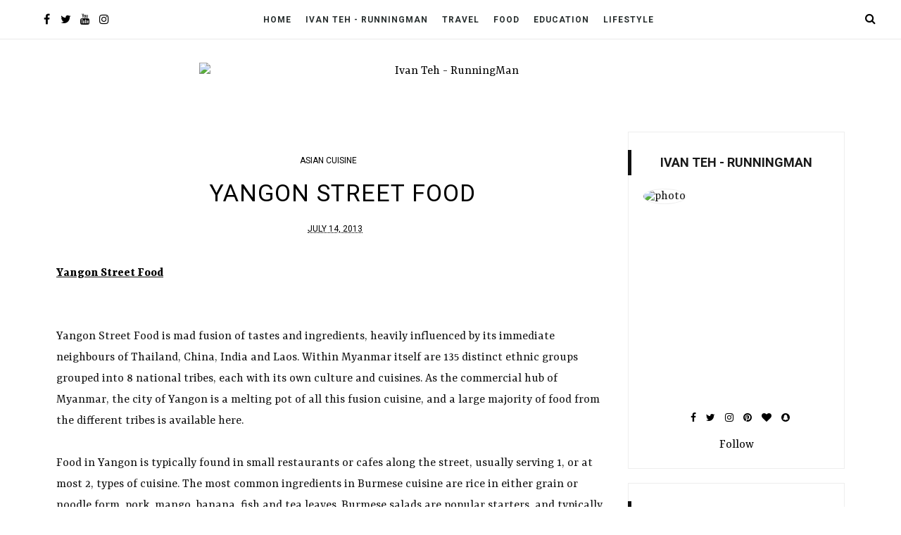

--- FILE ---
content_type: text/html; charset=UTF-8
request_url: https://ivanteh-runningman.blogspot.com/2013/07/yangon-street-food.html
body_size: 87085
content:
<!DOCTYPE html>
<html class='v2' dir='ltr' xmlns='http://www.w3.org/1999/xhtml' xmlns:b='http://www.google.com/2005/gml/b' xmlns:data='http://www.google.com/2005/gml/data' xmlns:expr='http://www.google.com/2005/gml/expr'>
<head>
<link href='https://www.blogger.com/static/v1/widgets/335934321-css_bundle_v2.css' rel='stylesheet' type='text/css'/>
<!--[if lt IE 9]> <script src="http://html5shiv.googlecode.com/svn/trunk/html5.js"> </script> <![endif]-->
<meta content='width=device-width, initial-scale=1, minimum-scale=1, maximum-scale=1' name='viewport'/>
<meta content='text/html;charset=UTF-8' http-equiv='Content-Type'/>
<meta content='IE=edge,chrome=1' http-equiv='X-UA-Compatible'/>
<meta content='text/html; charset=UTF-8' http-equiv='Content-Type'/>
<meta content='blogger' name='generator'/>
<link href='https://ivanteh-runningman.blogspot.com/favicon.ico' rel='icon' type='image/x-icon'/>
<link href='https://ivanteh-runningman.blogspot.com/2013/07/yangon-street-food.html' rel='canonical'/>
<link rel="alternate" type="application/atom+xml" title="Ivan Teh - RunningMan - Atom" href="https://ivanteh-runningman.blogspot.com/feeds/posts/default" />
<link rel="alternate" type="application/rss+xml" title="Ivan Teh - RunningMan - RSS" href="https://ivanteh-runningman.blogspot.com/feeds/posts/default?alt=rss" />
<link rel="service.post" type="application/atom+xml" title="Ivan Teh - RunningMan - Atom" href="https://www.blogger.com/feeds/8862677928150719216/posts/default" />

<link rel="alternate" type="application/atom+xml" title="Ivan Teh - RunningMan - Atom" href="https://ivanteh-runningman.blogspot.com/feeds/1728530675956436595/comments/default" />
<!--Can't find substitution for tag [blog.ieCssRetrofitLinks]-->
<link href='http://farm6.staticflickr.com/5549/9274185161_9cb6150604.jpg' rel='image_src'/>
<meta content='https://ivanteh-runningman.blogspot.com/2013/07/yangon-street-food.html' property='og:url'/>
<meta content='Yangon Street Food' property='og:title'/>
<meta content='Yangon Street Food         Yangon Street Food is mad fusion of tastes and ingredients, heavily influenced by its immediate neighbours of Tha...' property='og:description'/>
<meta content='https://lh3.googleusercontent.com/blogger_img_proxy/AEn0k_sOxoSp6ETOzWGJBAm9o8agH5d7FIfwPGCiP5Kh5TlzP1Xc_BUiuzRQa1C5pvj6deB6DbPJ95wtIvC4qTECQsd6fBghQMRhtbV7We0rOnMUXFcH-lT8rfDHoi8k8RplXg=w1200-h630-p-k-no-nu' property='og:image'/>
<title>
Yangon Street Food - Ivan Teh - RunningMan
</title>
<!-- Add your Meta Site Meta Tags Here.. Generate it by goo.gl/yBKxff -->
<meta content='ivan teh, ivan, teh, ivan teh runningman, runningman, ivan teh running man, running man, ivan teh blog, ivan blog, ivan teh blogspot, ivan blogspot, runningman blog, running man blog, runningman blogspot, running man blogspot, ivan teh runningman blog, ivan teh running man blog' name='keywords'/>
<meta content='Official Blog of Ivan Teh - RunningMan. A portfolio and archive of my works, interests, passions and happenings in my life. Also a collection of stuff I find interesting.' name='description'/>
<meta content='Ivan Teh' name='author'/>
<meta content='Ivan Teh' name='publisher'/>
<meta content='text/html; charset=UTF-8' http-equiv='Content-Type'/>
<meta content='true' name='MSSmartTagsPreventParsing'/>
<meta content='blogger' name='generator'/>
<meta content='noodp' name='robots'/>
<meta content='index, follow' name='robots'/>
<meta content='id' name='language'/>
<meta content='id' name='geo.country'/>
<meta content='global' name='distribution'/>
<meta content='1 days' name='revisit-after'/>
<!-- Meta Tag Ends Here-->
<meta content='Yangon Street Food' property='og:title'/>
<meta content='https://ivanteh-runningman.blogspot.com/2013/07/yangon-street-food.html' property='og:url'/>
<meta content='article' property='og:type'/>
<meta content='http://farm6.staticflickr.com/5549/9274185161_9cb6150604.jpg' property='og:image'/>
<meta content='Ivan Teh - RunningMan' property='og:site_name'/>
<meta content='https://ivanteh-runningman.blogspot.com/' name='twitter:domain'/>
<meta content='Yangon Street Food' name='twitter:title'/>
<meta content='summary_large_image' name='twitter:card'/>
<meta content='http://farm6.staticflickr.com/5549/9274185161_9cb6150604.jpg' name='twitter:image'/>
<meta content='Yangon Street Food' name='twitter:title'/>
<!-- Social Media meta tag need customer customization -->
<meta content='Facebook App ID here' property='fb:app_id'/>
<meta content='Facebook Admin ID here' property='fb:admins'/>
<meta content='@username' name='twitter:site'/>
<meta content='@username' name='twitter:creator'/>
<link href='//maxcdn.bootstrapcdn.com/font-awesome/4.7.0/css/font-awesome.min.css' rel='stylesheet'/>
<link href='https://www.blogger.com/static/v1/widgets/1535467126-widget_css_2_bundle.css' rel='stylesheet' type='text/css'/>
<link href='https://fonts.googleapis.com/css?family=Rasa:400,700|Roboto:400,700&subset=latin-ext' rel='stylesheet'/>
<style type='text/css'>@font-face{font-family:'Roboto';font-style:normal;font-weight:400;font-stretch:100%;font-display:swap;src:url(//fonts.gstatic.com/s/roboto/v50/KFO7CnqEu92Fr1ME7kSn66aGLdTylUAMa3GUBHMdazTgWw.woff2)format('woff2');unicode-range:U+0460-052F,U+1C80-1C8A,U+20B4,U+2DE0-2DFF,U+A640-A69F,U+FE2E-FE2F;}@font-face{font-family:'Roboto';font-style:normal;font-weight:400;font-stretch:100%;font-display:swap;src:url(//fonts.gstatic.com/s/roboto/v50/KFO7CnqEu92Fr1ME7kSn66aGLdTylUAMa3iUBHMdazTgWw.woff2)format('woff2');unicode-range:U+0301,U+0400-045F,U+0490-0491,U+04B0-04B1,U+2116;}@font-face{font-family:'Roboto';font-style:normal;font-weight:400;font-stretch:100%;font-display:swap;src:url(//fonts.gstatic.com/s/roboto/v50/KFO7CnqEu92Fr1ME7kSn66aGLdTylUAMa3CUBHMdazTgWw.woff2)format('woff2');unicode-range:U+1F00-1FFF;}@font-face{font-family:'Roboto';font-style:normal;font-weight:400;font-stretch:100%;font-display:swap;src:url(//fonts.gstatic.com/s/roboto/v50/KFO7CnqEu92Fr1ME7kSn66aGLdTylUAMa3-UBHMdazTgWw.woff2)format('woff2');unicode-range:U+0370-0377,U+037A-037F,U+0384-038A,U+038C,U+038E-03A1,U+03A3-03FF;}@font-face{font-family:'Roboto';font-style:normal;font-weight:400;font-stretch:100%;font-display:swap;src:url(//fonts.gstatic.com/s/roboto/v50/KFO7CnqEu92Fr1ME7kSn66aGLdTylUAMawCUBHMdazTgWw.woff2)format('woff2');unicode-range:U+0302-0303,U+0305,U+0307-0308,U+0310,U+0312,U+0315,U+031A,U+0326-0327,U+032C,U+032F-0330,U+0332-0333,U+0338,U+033A,U+0346,U+034D,U+0391-03A1,U+03A3-03A9,U+03B1-03C9,U+03D1,U+03D5-03D6,U+03F0-03F1,U+03F4-03F5,U+2016-2017,U+2034-2038,U+203C,U+2040,U+2043,U+2047,U+2050,U+2057,U+205F,U+2070-2071,U+2074-208E,U+2090-209C,U+20D0-20DC,U+20E1,U+20E5-20EF,U+2100-2112,U+2114-2115,U+2117-2121,U+2123-214F,U+2190,U+2192,U+2194-21AE,U+21B0-21E5,U+21F1-21F2,U+21F4-2211,U+2213-2214,U+2216-22FF,U+2308-230B,U+2310,U+2319,U+231C-2321,U+2336-237A,U+237C,U+2395,U+239B-23B7,U+23D0,U+23DC-23E1,U+2474-2475,U+25AF,U+25B3,U+25B7,U+25BD,U+25C1,U+25CA,U+25CC,U+25FB,U+266D-266F,U+27C0-27FF,U+2900-2AFF,U+2B0E-2B11,U+2B30-2B4C,U+2BFE,U+3030,U+FF5B,U+FF5D,U+1D400-1D7FF,U+1EE00-1EEFF;}@font-face{font-family:'Roboto';font-style:normal;font-weight:400;font-stretch:100%;font-display:swap;src:url(//fonts.gstatic.com/s/roboto/v50/KFO7CnqEu92Fr1ME7kSn66aGLdTylUAMaxKUBHMdazTgWw.woff2)format('woff2');unicode-range:U+0001-000C,U+000E-001F,U+007F-009F,U+20DD-20E0,U+20E2-20E4,U+2150-218F,U+2190,U+2192,U+2194-2199,U+21AF,U+21E6-21F0,U+21F3,U+2218-2219,U+2299,U+22C4-22C6,U+2300-243F,U+2440-244A,U+2460-24FF,U+25A0-27BF,U+2800-28FF,U+2921-2922,U+2981,U+29BF,U+29EB,U+2B00-2BFF,U+4DC0-4DFF,U+FFF9-FFFB,U+10140-1018E,U+10190-1019C,U+101A0,U+101D0-101FD,U+102E0-102FB,U+10E60-10E7E,U+1D2C0-1D2D3,U+1D2E0-1D37F,U+1F000-1F0FF,U+1F100-1F1AD,U+1F1E6-1F1FF,U+1F30D-1F30F,U+1F315,U+1F31C,U+1F31E,U+1F320-1F32C,U+1F336,U+1F378,U+1F37D,U+1F382,U+1F393-1F39F,U+1F3A7-1F3A8,U+1F3AC-1F3AF,U+1F3C2,U+1F3C4-1F3C6,U+1F3CA-1F3CE,U+1F3D4-1F3E0,U+1F3ED,U+1F3F1-1F3F3,U+1F3F5-1F3F7,U+1F408,U+1F415,U+1F41F,U+1F426,U+1F43F,U+1F441-1F442,U+1F444,U+1F446-1F449,U+1F44C-1F44E,U+1F453,U+1F46A,U+1F47D,U+1F4A3,U+1F4B0,U+1F4B3,U+1F4B9,U+1F4BB,U+1F4BF,U+1F4C8-1F4CB,U+1F4D6,U+1F4DA,U+1F4DF,U+1F4E3-1F4E6,U+1F4EA-1F4ED,U+1F4F7,U+1F4F9-1F4FB,U+1F4FD-1F4FE,U+1F503,U+1F507-1F50B,U+1F50D,U+1F512-1F513,U+1F53E-1F54A,U+1F54F-1F5FA,U+1F610,U+1F650-1F67F,U+1F687,U+1F68D,U+1F691,U+1F694,U+1F698,U+1F6AD,U+1F6B2,U+1F6B9-1F6BA,U+1F6BC,U+1F6C6-1F6CF,U+1F6D3-1F6D7,U+1F6E0-1F6EA,U+1F6F0-1F6F3,U+1F6F7-1F6FC,U+1F700-1F7FF,U+1F800-1F80B,U+1F810-1F847,U+1F850-1F859,U+1F860-1F887,U+1F890-1F8AD,U+1F8B0-1F8BB,U+1F8C0-1F8C1,U+1F900-1F90B,U+1F93B,U+1F946,U+1F984,U+1F996,U+1F9E9,U+1FA00-1FA6F,U+1FA70-1FA7C,U+1FA80-1FA89,U+1FA8F-1FAC6,U+1FACE-1FADC,U+1FADF-1FAE9,U+1FAF0-1FAF8,U+1FB00-1FBFF;}@font-face{font-family:'Roboto';font-style:normal;font-weight:400;font-stretch:100%;font-display:swap;src:url(//fonts.gstatic.com/s/roboto/v50/KFO7CnqEu92Fr1ME7kSn66aGLdTylUAMa3OUBHMdazTgWw.woff2)format('woff2');unicode-range:U+0102-0103,U+0110-0111,U+0128-0129,U+0168-0169,U+01A0-01A1,U+01AF-01B0,U+0300-0301,U+0303-0304,U+0308-0309,U+0323,U+0329,U+1EA0-1EF9,U+20AB;}@font-face{font-family:'Roboto';font-style:normal;font-weight:400;font-stretch:100%;font-display:swap;src:url(//fonts.gstatic.com/s/roboto/v50/KFO7CnqEu92Fr1ME7kSn66aGLdTylUAMa3KUBHMdazTgWw.woff2)format('woff2');unicode-range:U+0100-02BA,U+02BD-02C5,U+02C7-02CC,U+02CE-02D7,U+02DD-02FF,U+0304,U+0308,U+0329,U+1D00-1DBF,U+1E00-1E9F,U+1EF2-1EFF,U+2020,U+20A0-20AB,U+20AD-20C0,U+2113,U+2C60-2C7F,U+A720-A7FF;}@font-face{font-family:'Roboto';font-style:normal;font-weight:400;font-stretch:100%;font-display:swap;src:url(//fonts.gstatic.com/s/roboto/v50/KFO7CnqEu92Fr1ME7kSn66aGLdTylUAMa3yUBHMdazQ.woff2)format('woff2');unicode-range:U+0000-00FF,U+0131,U+0152-0153,U+02BB-02BC,U+02C6,U+02DA,U+02DC,U+0304,U+0308,U+0329,U+2000-206F,U+20AC,U+2122,U+2191,U+2193,U+2212,U+2215,U+FEFF,U+FFFD;}@font-face{font-family:'Roboto';font-style:normal;font-weight:700;font-stretch:100%;font-display:swap;src:url(//fonts.gstatic.com/s/roboto/v50/KFO7CnqEu92Fr1ME7kSn66aGLdTylUAMa3GUBHMdazTgWw.woff2)format('woff2');unicode-range:U+0460-052F,U+1C80-1C8A,U+20B4,U+2DE0-2DFF,U+A640-A69F,U+FE2E-FE2F;}@font-face{font-family:'Roboto';font-style:normal;font-weight:700;font-stretch:100%;font-display:swap;src:url(//fonts.gstatic.com/s/roboto/v50/KFO7CnqEu92Fr1ME7kSn66aGLdTylUAMa3iUBHMdazTgWw.woff2)format('woff2');unicode-range:U+0301,U+0400-045F,U+0490-0491,U+04B0-04B1,U+2116;}@font-face{font-family:'Roboto';font-style:normal;font-weight:700;font-stretch:100%;font-display:swap;src:url(//fonts.gstatic.com/s/roboto/v50/KFO7CnqEu92Fr1ME7kSn66aGLdTylUAMa3CUBHMdazTgWw.woff2)format('woff2');unicode-range:U+1F00-1FFF;}@font-face{font-family:'Roboto';font-style:normal;font-weight:700;font-stretch:100%;font-display:swap;src:url(//fonts.gstatic.com/s/roboto/v50/KFO7CnqEu92Fr1ME7kSn66aGLdTylUAMa3-UBHMdazTgWw.woff2)format('woff2');unicode-range:U+0370-0377,U+037A-037F,U+0384-038A,U+038C,U+038E-03A1,U+03A3-03FF;}@font-face{font-family:'Roboto';font-style:normal;font-weight:700;font-stretch:100%;font-display:swap;src:url(//fonts.gstatic.com/s/roboto/v50/KFO7CnqEu92Fr1ME7kSn66aGLdTylUAMawCUBHMdazTgWw.woff2)format('woff2');unicode-range:U+0302-0303,U+0305,U+0307-0308,U+0310,U+0312,U+0315,U+031A,U+0326-0327,U+032C,U+032F-0330,U+0332-0333,U+0338,U+033A,U+0346,U+034D,U+0391-03A1,U+03A3-03A9,U+03B1-03C9,U+03D1,U+03D5-03D6,U+03F0-03F1,U+03F4-03F5,U+2016-2017,U+2034-2038,U+203C,U+2040,U+2043,U+2047,U+2050,U+2057,U+205F,U+2070-2071,U+2074-208E,U+2090-209C,U+20D0-20DC,U+20E1,U+20E5-20EF,U+2100-2112,U+2114-2115,U+2117-2121,U+2123-214F,U+2190,U+2192,U+2194-21AE,U+21B0-21E5,U+21F1-21F2,U+21F4-2211,U+2213-2214,U+2216-22FF,U+2308-230B,U+2310,U+2319,U+231C-2321,U+2336-237A,U+237C,U+2395,U+239B-23B7,U+23D0,U+23DC-23E1,U+2474-2475,U+25AF,U+25B3,U+25B7,U+25BD,U+25C1,U+25CA,U+25CC,U+25FB,U+266D-266F,U+27C0-27FF,U+2900-2AFF,U+2B0E-2B11,U+2B30-2B4C,U+2BFE,U+3030,U+FF5B,U+FF5D,U+1D400-1D7FF,U+1EE00-1EEFF;}@font-face{font-family:'Roboto';font-style:normal;font-weight:700;font-stretch:100%;font-display:swap;src:url(//fonts.gstatic.com/s/roboto/v50/KFO7CnqEu92Fr1ME7kSn66aGLdTylUAMaxKUBHMdazTgWw.woff2)format('woff2');unicode-range:U+0001-000C,U+000E-001F,U+007F-009F,U+20DD-20E0,U+20E2-20E4,U+2150-218F,U+2190,U+2192,U+2194-2199,U+21AF,U+21E6-21F0,U+21F3,U+2218-2219,U+2299,U+22C4-22C6,U+2300-243F,U+2440-244A,U+2460-24FF,U+25A0-27BF,U+2800-28FF,U+2921-2922,U+2981,U+29BF,U+29EB,U+2B00-2BFF,U+4DC0-4DFF,U+FFF9-FFFB,U+10140-1018E,U+10190-1019C,U+101A0,U+101D0-101FD,U+102E0-102FB,U+10E60-10E7E,U+1D2C0-1D2D3,U+1D2E0-1D37F,U+1F000-1F0FF,U+1F100-1F1AD,U+1F1E6-1F1FF,U+1F30D-1F30F,U+1F315,U+1F31C,U+1F31E,U+1F320-1F32C,U+1F336,U+1F378,U+1F37D,U+1F382,U+1F393-1F39F,U+1F3A7-1F3A8,U+1F3AC-1F3AF,U+1F3C2,U+1F3C4-1F3C6,U+1F3CA-1F3CE,U+1F3D4-1F3E0,U+1F3ED,U+1F3F1-1F3F3,U+1F3F5-1F3F7,U+1F408,U+1F415,U+1F41F,U+1F426,U+1F43F,U+1F441-1F442,U+1F444,U+1F446-1F449,U+1F44C-1F44E,U+1F453,U+1F46A,U+1F47D,U+1F4A3,U+1F4B0,U+1F4B3,U+1F4B9,U+1F4BB,U+1F4BF,U+1F4C8-1F4CB,U+1F4D6,U+1F4DA,U+1F4DF,U+1F4E3-1F4E6,U+1F4EA-1F4ED,U+1F4F7,U+1F4F9-1F4FB,U+1F4FD-1F4FE,U+1F503,U+1F507-1F50B,U+1F50D,U+1F512-1F513,U+1F53E-1F54A,U+1F54F-1F5FA,U+1F610,U+1F650-1F67F,U+1F687,U+1F68D,U+1F691,U+1F694,U+1F698,U+1F6AD,U+1F6B2,U+1F6B9-1F6BA,U+1F6BC,U+1F6C6-1F6CF,U+1F6D3-1F6D7,U+1F6E0-1F6EA,U+1F6F0-1F6F3,U+1F6F7-1F6FC,U+1F700-1F7FF,U+1F800-1F80B,U+1F810-1F847,U+1F850-1F859,U+1F860-1F887,U+1F890-1F8AD,U+1F8B0-1F8BB,U+1F8C0-1F8C1,U+1F900-1F90B,U+1F93B,U+1F946,U+1F984,U+1F996,U+1F9E9,U+1FA00-1FA6F,U+1FA70-1FA7C,U+1FA80-1FA89,U+1FA8F-1FAC6,U+1FACE-1FADC,U+1FADF-1FAE9,U+1FAF0-1FAF8,U+1FB00-1FBFF;}@font-face{font-family:'Roboto';font-style:normal;font-weight:700;font-stretch:100%;font-display:swap;src:url(//fonts.gstatic.com/s/roboto/v50/KFO7CnqEu92Fr1ME7kSn66aGLdTylUAMa3OUBHMdazTgWw.woff2)format('woff2');unicode-range:U+0102-0103,U+0110-0111,U+0128-0129,U+0168-0169,U+01A0-01A1,U+01AF-01B0,U+0300-0301,U+0303-0304,U+0308-0309,U+0323,U+0329,U+1EA0-1EF9,U+20AB;}@font-face{font-family:'Roboto';font-style:normal;font-weight:700;font-stretch:100%;font-display:swap;src:url(//fonts.gstatic.com/s/roboto/v50/KFO7CnqEu92Fr1ME7kSn66aGLdTylUAMa3KUBHMdazTgWw.woff2)format('woff2');unicode-range:U+0100-02BA,U+02BD-02C5,U+02C7-02CC,U+02CE-02D7,U+02DD-02FF,U+0304,U+0308,U+0329,U+1D00-1DBF,U+1E00-1E9F,U+1EF2-1EFF,U+2020,U+20A0-20AB,U+20AD-20C0,U+2113,U+2C60-2C7F,U+A720-A7FF;}@font-face{font-family:'Roboto';font-style:normal;font-weight:700;font-stretch:100%;font-display:swap;src:url(//fonts.gstatic.com/s/roboto/v50/KFO7CnqEu92Fr1ME7kSn66aGLdTylUAMa3yUBHMdazQ.woff2)format('woff2');unicode-range:U+0000-00FF,U+0131,U+0152-0153,U+02BB-02BC,U+02C6,U+02DA,U+02DC,U+0304,U+0308,U+0329,U+2000-206F,U+20AC,U+2122,U+2191,U+2193,U+2212,U+2215,U+FEFF,U+FFFD;}</style>
<style id='page-skin-1' type='text/css'><!--
/*
/*
-----------------------------------------------
Blogger Template Style
Name:     Basel Fashion & Responsive Blogger Template
Designer: ThemeXpose
URL:      http://www.themexpose.com
Version:  Full Version
----------------------------------------------- */
/* Variable definitions
====================
<Group description="Main Settings" selector="body">
<Variable name="maincolor" description="Main Color" type="color" default="#000000"/>
<Variable name="linkcolor" description="Link Color" type="color" default="#000000"/>
<Variable name="hovercolor" description="Hover Color" type="color" default="#000000"/>
<Variable name="morecolor" description="Read More Background Color" type="color" default="#000000"/>
<Variable name="morehovercolor" description="Read More Hover Color" type="color" default="#000000"/>
</Group>
<Group description="Page Text" selector="body">
<Variable name="body.font" description="Main Font" type="font"
default="normal normal 18px 'Rasa', serif"/>
<Variable name="heading.font" description="Heading Font" type="font"
default="normal normal 34px 'Roboto', sans-serif"/>
<Variable name="bodytext" description="Text Color" type="color" default="#111111"/>
<Variable name="headericon" description="Header Social Icon Color" type="color" default="#000000"/>
</Group>
<Group description="Background Color" selector="body">
<Variable name="mainbg" description="Main Background Color" type="color" default="#ffffff"/>
<Variable name="topbg" description="Menu Background Color" type="color" default="#ffffff"/>
<Variable name="headerbg" description="Header Background Color" type="color" default="#ffffff"/>
<Variable name="postbg" description="Post Background Color" type="color" default="#ffffff"/>
</Group>
<Group description="Menu Setting" selector=".fixedheader">
<Variable name="menu.font" description="Menu Font" type="font"
default="normal bold 12px 'Roboto', sans-serif"/>
<Variable name="topbartext" description="Top Bar Text Color" type="color" default="#000000"/>
<Variable name="dropbg" description="DropDown Background Color" type="color" default="#ffffff"/>
<Variable name="dropbgtext" description="DropDown Text Color" type="color" default="#000000"/>
<Variable name="droptexthover" description="DropDown Text Hover Color" type="color" default="#000000"/>
</Group>
<Group description="Sidebar Setting" selector="#sidebar-wrapper">
<Variable name="sidebarheadtext" description="Heading Text Color" type="color" default="#191919"/>
<Variable name="sidebartitlebg" description="Sidebar Heading Bg Color" type="color" default="#000000"/>
<Variable name="sidebarbg" description="Background Color" type="color" default="#ffffff"/>
<Variable name="sidebartext" description="Text Color" type="color" default="#000000"/>
</Group>
<Group description="Footer Settings" selector="body">
<Variable name="footerbgcolor" description="Footer Background Color" type="color" default="#ffffff"/>
<Variable name="footerlinkcolor" description="Footer Link Color" type="color" default="#c79b62"/>
<Variable name="footertextcolor" description="Footer Text Color" type="color" default="#191919"/>
</Group>
*/
#layout #outer-wrapper {
max-width: 100%;
width: 800px;
float: left;
/* margin: 0px auto; */
position: relative;
}
#layout .body-wrapper:before{
content: " ";
display: table;
}
#layout .body-wrapper:after{
content: " ";
display: table;
clear: both;
}
#layout #content-wrapper {
width: 100%;
}
body#layout #post-wrapper {
width: 92%!important;
float: left;
overflow: visible;
}
body#layout #mywrapper {
width: 66%;
}
body#layout #sidebar-wrapper {
width: 34%;
}
body#layout #mywrapper {
width: 66%!important;
}
#layout .admin{
display:block!important;
}
#layout .footer-wrapper .foot-widget {
width: 27%;
float: left;
}
html,body,div,span,applet,object,iframe,h1,h2,h3,h4,h5,h6,p,blockquote,pre,a,abbr,acronym,address,big,cite,code,del,dfn,em,img,ins,kbd,q,s,samp,small,strike,strong,sub,sup,tt,var,b,u,i,center,dl,dt,dd,ol,ul,li,fieldset,form,label,legend,table,caption,tbody,tfoot,thead,tr,th,td,article,aside,canvas,details,embed,figure,figcaption,footer,header,hgroup,menu,nav,output,ruby,section,summary,time,mark,audio,video{margin:0;padding:0;border:0;font-size:100%;font:inherit;vertical-align:baseline;}
/* HTML5 display-role reset for older browsers */
article,aside,details,figcaption,figure,footer,header,hgroup,menu,nav,section{display:block;}body{line-height:1;display:block;}*{margin:0;padding:0;}html{display:block;}ol,ul{list-style:none;}blockquote,q{quotes:none;}blockquote:before,blockquote:after,q:before,q:after{content:&#39;&#39;;content:none;}table{border-collapse:collapse;border-spacing:0;}
.pageElements{
width:100%;
}
#layout div#mywrapper {
width: 68%;
float: left;
}
#layout div#Bthemez-Theme-option:after {
content: '';
clear: both;
display: table;
}
#layout div#Bthemez-Theme-option .widget {
width: 50%;
float: left;
}
body#layout #sidebar-wrapper {
overflow: visible;
width: 30%;
float: left;
}
a{
color:#000000;
}
.post-content-area p > a,.post-content-area > a {
border-bottom: 2px #eceeef solid;
}
.post-content-area p > a:hover,.post-content-area > a:hover {
background: #eceeef;
color: black;
}
.font-light {
font-weight: 300;
}
.font-regular {
font-weight: 400;
}
.font-heavy {
font-weight: 700;
}
/* POSITIONING */
.left {
text-align: left;
}
.right {
text-align: right;
}
.center {
text-align: center;
margin-left: auto;
margin-right: auto;
}
.justify {
text-align: justify;
}
/* ==== GRID SYSTEM ==== */
.container-grid {
width: 90%;
margin-left: auto;
margin-right: auto;
}
.row {
width: 100%;
}
.row [class^="col"] {
float: left;
margin: 0.5rem 2%;
min-height: 0.125rem;
}
::-moz-selection {
background-color: #c79b62;
color: #fff;
}
/* Works in Safari */
::selection{
background-color: #c79b62;
color: #fff;
}
html{
-webkit-tap-highlight-color: rgba(0,0,0,0);
-webkit-text-size-adjust: 100%;
-ms-text-size-adjust: 100%;
}
/* FRAMEWORK */
body#layout #mywrapper {
width: 60%;
}
body#layout #post-wrapper {
width: 97%;
float: left;
}
body#layout div#main {
width: 100%;
}
body#layout #sidebar-wrapper {
overflow: visible;
float: left;
}
body#layout .headtitle{
display:none;
}
body#layout .content ul,body#layout .social-links ul,body#layout .identify-icon ul,body#layout .social ul {
list-style: none;
}
body#layout .top-menu{
position:relative;
left:224px;
}
.top-pages {
display: inline-block;
float: left;
}
#PageList1 h2 {
display: none;
}
#PageList1 ul{
display: inline-block;
font-size: 0;
text-align: center;
position: relative;
z-index: 9999;
background: inherit;
}
#PageList1 ul li {
position: relative;
float: left;
margin: 0;
padding: 0;
position: relative;
display: inline-block;
font-size: 16px;
}
#PageList1 ul li a{
display: block;
/* padding: 19px 15px; */
font-weight: bold;
padding: 20px;
/* line-height: 16px; */
color: #fff;
font-size: 0.9em;
}
img.thumb-single {
max-height: 475px;
object-fit: cover;
object-position: 100% 10%;
}
.PopularPosts a:hover{
color:#000000;
}
body#layout div#PageList1 {
width: 50%;
}
.navbar,.post-feeds,.feed-links{display:none;
}
.section,.widget{margin:0 0 0 0;padding:0 0 0 0;
}
.post-entry strong,.post-entry b{font-weight:700;
color:#000;
}
cite,em,i{font-style:italic;
}
a:link{text-decoration:none;outline:none;transition:all 0.25s;-moz-transition:all 0.25s;-webkit-transition:all 0.25s;
}
a:visited{text-decoration:none;
}
a:hover{text-decoration:none;
}
a img{border:none;border-width:0;outline:none;
}
abbr,acronym{cursor:help;
}
sup,sub{vertical-align:baseline;position:relative;top:-.4em;font-size:86%;
}
sub{top:.4em;}small{font-size:86%;
}
kbd{font-size:80%;border:1px solid #999;padding:2px 5px;border-bottom-width:2px;border-radius:3px;
}
mark{background-color:#ffce00;color:black;
}
pre,table,figure,hr,form,ol,ul,dl{margin:1.5em 0;
}
hr{height:1px;border:none;background-color:#666;
}
/* heading */
h1, h2, h3, h4, h5, h6 {
font: normal normal 34px 'Roboto', sans-serif;
font-weight: 600;
}
.post-entry h2{
font-size:30px;
}
.post-entry h3{
font-size:28px;
}
.post-entry h4{
font-size:28px;
}
.post-entry h5{
font-size:26px;
}
.post-entry h6{
font-size:24px;
}
h1, h2, h3, h4, h5, h6 {
color: #000000;
text-rendering: auto;
}
/* list */
ol,ul,dl{margin:.5em 0em .5em 3em
}
ol{list-style:decimal outside
}
ul{list-style:disc outside
}
li{margin:.5em 0
}
dt{font-weight:bold
}
dd{margin:0 0 .5em 2em
}
/* form */
input,button,select,textarea{font:inherit;font-size:100%;line-height:normal;vertical-align:baseline;
}
textarea{display:block;-webkit-box-sizing:border-box;-moz-box-sizing:border-box;box-sizing:border-box;
}
/* code blockquote */
pre,code{font-family:'Raleway', sans-serif;color:inherit;
}
pre{white-space:pre;word-wrap:normal;overflow:auto;
}
.post-body blockquote {
background: url(https://blogger.googleusercontent.com/img/b/R29vZ2xl/AVvXsEgp8lqSaU1-VEWC5HqdbFNOenWoh3i4hvtbPWULAe331NvLpnF1nQeXZqqfcbJp9GLvP8zEADDYIARfxj6DhfjBzwoHVvpp7Bmu8mVgigfAp841_7SNyfhxHALmOVCGSjStlLwkTF6lov5N/s50/quote.png) no-repeat scroll left 18px transparent;
font-family: Monaco,Georgia,&quot;
font-size: 100%;
font-style: italic;
line-height: 22px;
margin: 20px 0 30px 20px;
min-height: 60px;
padding: 0 0 0 60px;
}
/* table */
.post-body table[border=&quot;1&quot;] th, .post-body table[border=&quot;1&quot;] td, .post-body table[border=&quot;1&quot;] caption{border:1px solid;padding:.2em .5em;text-align:left;vertical-align:top;
}
.post-body table.tr-caption-container {border:1px solid #e5e5e5;
}
.post-body th{font-weight:bold;
}
.post-body table[border=&quot;1&quot;] caption{border:none;font-style:italic;
}
.post-body table{
}
.post-body td, .post-body th{vertical-align:top;text-align:left;font-size:13px;padding:3px 5px;border:1px solid #e5e5e5;
}
.post-body th{background:#f0f0f0;
}
.post-body table.tr-caption-container td {border:none;padding:8px;
}
.post-body table.tr-caption-container, .post-body table.tr-caption-container img, .post-body img {max-width:97%;height:auto;
}
.post-body td.tr-caption {color:#666;font-size:80%;padding:0px 8px 8px !important;
}
img {
max-width:100%;
height:auto;
border:0;
}
table {
max-width:100%;
}
body#layout #outer-wrapper, body#layout .post-container, body#layout .sidebar-container {
padding:0 0 0 0;
}
body#layout #header-wrapper {
margin-top:60px;
}
body#layout .panel {
float:left;
width:79px;
}
.clear:before,
.clear:after {
content: " "; /* 1 */
display: table; /* 2 */
}
.clear:after {
clear: both;
}
/**
* For IE 6/7 only
* Include this rule to trigger hasLayout and contain floats.
*/
.clear {
*zoom: 1;
}
html{
display: block;
background-size: auto;}
html {
height: 100%;
}
body {
height: 100%;
min-height: 100%;
font: normal normal 18px 'Rasa', serif;
color: #111111;
background:#ffffff;
background-repeat: repeat;
margin: 0px;
overflow-x:hidden;
}
body div, body dl, body dt, body dd, body ul, body ol, body li, body pre, body form, body p, body blockquote, body th, body td {
font-size: inherit;
font-family: inherit;
}
body p,
body lighting-color {
font-style: normal;
font-size: 14px;
font-weight: 400;
line-height: 30px;
margin-bottom: 0.65rem;
}
body strong {
font-weight: 600;
}
figure {
margin: 0;
}
.post-entry{
line-height:27px!important;
}
/* outer-wrapper */
#outer-wrapper {
max-width: 100%;
margin: 0px auto;
position:relative;
}
/* NAVIGATION MENU */
.top-menu {
font: normal normal 12px Arial, sans-serif;
margin: 0 auto;
/* height: 65px; */
overflow: hidden;
/* padding: 0 28px; */
background: url("https://blogger.googleusercontent.com/img/b/R29vZ2xl/AVvXsEiKWJlkiRntJDhzZZYYr4Fi9gjfNLtDPBgBE9gWQtLsPuIt1fzIgUXBHUurbOb3OppFQiYz2A4DIZ9VCqPqfiouAVbMcy9PrvCT-TGz8ovvzgbAeC_8lzQk5ODuEN3ws6qXz_tF1SbTsWY/s1600/header_pattern.jpg") repeat scroll 0 0 transparent;
}
/* HEADER WRAPPER */
#header-wrapper {
margin:0 auto;
overflow:hidden;
padding: 0 28px;
background:#000000;
z-index:300;
display:none;
position:relative;
}
.header img {
display: block;
}
.header-right {
float:right;
padding:0;
overflow:hidden;
margin:55px 0;
width:41.8%;
max-width:468px;
}
.header-right img {
display:block;
}
/**/
/* defaults */
/**/
ul#sub-menu {
padding: 0!important;
}
/* CONTENT WRAPPER */
#content-wrapper {
margin: 0 auto;
word-wrap:break-word;
width: 1120px;
z-index:300;
}
.largebanner {
background:#fff;
border-right:1px solid #e5e5e5;
border-bottom:1px solid #e5e5e5;
border-left:1px solid #e5e5e5;
}
.largebanner .widget {
padding:15px 14px;
overflow:hidden;
}
.largebanner img, .largebanner iframe{
display:block;
max-width:100%;
border:none;
overflow:hidden;
}
/* POST WRAPPER */
#post-wrapper {
position:relative;
z-index:300;
}
.post {
background:#ffffff;
padding:12px 0px;
padding-bottom:50px;
}
.post-body {
font-family: Roboto;
line-height: 27px;
font-weight: 300;
font-style: normal;
color: #000;
font-size: 16px;
letter-spacing: 1px;
}
h2.post-title, h1.post-title {
transition: .5s;
-webkit-transition: .5s;
-moz-transition: .5s;
font-weight: 400;
text-decoration: none;
}
h2.post-title a, h1.post-title a, h2.post-title, h1.post-title {
color:#000000;
}
h2.post-title a:hover, h1.post-title a:hover {
color:#0099FF;
}
.post-info,span.post-com {
background: transparent;
/* margin: 0 0 12px; */
color: #666666;
font-size: 12px;
padding: 0px 0;
float: left;
margin-right: 12px;
text-transform: uppercase;
}
.post-info a {
display:inline-block;
color:#000000;
}
span.post-com {
text-align: right;
float: right;
}
.post-entry a{
color:#000000;
font-weight:500;
}
.time-info, .comment-info, .label-info, .review-info {
margin-right: 12px;
display: inline;
text-transform: uppercase;
font-size: 12px;
font-family: 'Roboto', sans-serif;
}
/* Page Navigation */
.pagenavi {
clear:both;
margin:-5px 0 10px;
text-align:center;
font-size:11px;
font-weight:bold;
text-transform:uppercase;
}
.pagenavi span,.pagenavi a {
margin-right: 3px;
display: inline-block;
-webkit-border-radius: 4px;
-moz-border-radius: 4px;
-o-border-radius: 4px;
box-shadow: 0 1px 3px rgba(0,0,0,0.3);
-ms-border-radius: 4px;
-khtml-border-radius: 4px;
border-radius: 4px;
font-size:15px;
padding: 11px 14px;
margin: 15px 3px 50px 0;
}
.pagenavi .current, .pagenavi .pages, .pagenavi a:hover {
background:#000000;
color: #fff;
}
.pagenavi .pages {
display:none;
}
/* SIDEBAR WRAPPER */
#sidebar-wrapper {
float: right;
width: 27.5%;
max-width: 373px;
margin: 0 auto;
}
.sidebar-container {
margin: 0 auto;
}
.author-social {
text-align: center;
}
#sidebar-wrapper .widget h2,.footer-wrapper .widget h2{
font-weight: 700;
text-align: center;
color: #191919;
font-size: 18px;
position: relative;
margin-bottom: 15px;
line-height: 45px;
width: 100%;
text-transform: uppercase
}
#sidebar-wrapper .widget .sidebar-title:before{
content: '';
position: absolute;
height: 81%;
width: 5px;
background-color: #111;
left: -21px;
top: 5px;
}
.PopularPosts a {
color: #000000;
}
.post{
border-bottom:1px solid #e5e5e5;
}
#sidebar h2 span, #bottombar h2 span,#sidebar-narrow h2 span {
background: #0088C2;
padding: 6px;
color: #fff;
z-index:300;
position:relative;
}
.sidebar .widget {
margin: 0 0 15px;
background: #ffffff;
}
.sidebar ul, .sidebar ol {
list-style-type:none;
margin:0 0 0 0;
padding:0 0 0 0;
}
.sidebar li {
margin:5px 0;
padding:0 0 0 0;
}
/* Recent Post */
.recent-post-title {
background: url(https://blogger.googleusercontent.com/img/b/R29vZ2xl/AVvXsEhBJif7JV4HESsPc0miFxn6CkWi67ydeOczpOjC7wyW2It9cQTa7_sIEGNPmPPpuB43llvBivNkuihJ0BAmOM1gy4NFTELCVAp5qiYPzY2yRheT1tIKSCSKwlwqeodc76GblFPpmOr1jlo/s1600/dot.png);
margin:0 0 15px;
padding:0;
position:relative;
}
div.recent-post-title:after {
content: no-close-quote;
position: absolute;
width: 0px;
height: 0px;
bottom: -6px;
left: 22px;
border-left: 6px solid rgba(0, 0, 0, 0);
border-right: 6px solid rgba(0, 0, 0, 0);
border-top: 6px solid #0088C2;
}
.recent-post-title h2 {
font:normal bold 14px Arial, sans-serif;
height:26px;
line-height:26px;
margin:0 0;
padding:0 10px;
background:#0088C2;
color:#ffffff;
display:inline-block;
}
.recent-post-title h2 a {
color:#ffffff;
}
/* Recent Post */
/* Author */
.author-wrapper{
background: #ffffff;
margin-bottom: 30px;
overflow: hidden;
position: relative;
margin-top:24px;
z-index: 0;
}
article.author-wrapper {
-webkit-box-shadow: 3px 3px 1px rgba(0, 0, 0, 0.03);
box-shadow: 3px 3px 1px rgba(0, 0, 0, 0.03);
-webkit-transition: border-color ease-in-out .15s, box-shadow ease-in-out .15s;
transition: border-color ease-in-out .15s, box-shadow ease-in-out .15s;
}
.author-wrapper .title h3 {
font-size: 28px;
margin: 0;
text-transform: uppercase;
position: relative;
padding: 0 0 10px 0;
font-weight: normal;
line-height: 145% !important;
color: #212121;
}
article .media {
margin: 25px 0;
}
.media {
overflow: hidden;
zoom: 1;
}
.about_img img {
border-radius: 200px 200px 200px 200px;
-moz-border-radius: 200px 200px 200px 200px;
-webkit-border-radius: 200px 200px 200px 200px;
position: relative;
width: 140px;
height: 140px;
margin-bottom: 20px;
margin-right: 20px;
float:left;
}
.media p {
margin: 0 0 10px;
}
.post-footer {
position: relative;
display: block;
text-align:center;
}
/* FOOTER */
body#layout #footer div.column {
width: 25%;
margin-right: 0 !important;
float:left;
}
body#layout #footer .column .widget {
float: left;
margin-bottom: 15px;
overflow: hidden;
width: 176px;
}
/* label
.label-size-1,.label-size-2,.label-size-3,.label-size-4,.label-size-5 {
font-size:100%;
filter:alpha(100);
opacity:10
}
.cloud-label-widget-content{
text-align:left
}
.label-size {
background:#E73037;
display:block;
float:left;
margin:0 3px 3px 0;
color:#ffffff;
font-size:11px;
text-transform:uppercase;
}
.label-size a,.label-size span{
display:inline-block;
color:#ffffff !important;
padding:6px 8px;
font-weight:bold;
}
.label-size:hover {
background:#333333;
}
.label-count {
white-space:nowrap;
padding-right:3px;
margin-left:-3px;
background:#333333;
color:#fff !important;
}
.label-size {
line-height:1.2
}*/
/* Set color and level */
.PopularPosts ul li {margin-right:1% !important}
.sidebar .PopularPosts .item-thumbnail {
margin:0 0 0 0;
width: 100px;
float: left;
}
.sidebar .PopularPosts img {
padding-right: .4em;
max-width: 100%;
width: auto;
}
.PopularPosts .item-snippet {
font-size: 15px;
line-height: 1.5em;
}
.profile-img{
display:inline;
opaciry:10;
margin:0 6px 3px 0;
}
/* back to top */
.back-to-top {
background: #fff;
text-align: center;
position: fixed;
right: 30px;
bottom: 30px;
z-index: 100;
/* padding: 10px 14px; */
width: 50px;
height: 50px;
/* padding: 0px; */
cursor: pointer;
display: none;
-webkit-box-shadow: 0 2px 4px rgba(0, 0, 0, 0.12);
-khtml-box-shadow: 0 2px 4px rgba(0, 0, 0, 0.12);
-moz-box-shadow: 0 2px 4px rgba(0, 0, 0, 0.12);
-ms-box-shadow: 0 2px 4px rgba(0, 0, 0, 0.12);
-o-box-shadow: 0 2px 4px rgba(0, 0, 0, 0.12);
box-shadow: 0 2px 4px rgba(0, 0, 0, 0.12);
color: #000000;
-webkit-transition: all 0.4s ease;
-khtml-transition: all 0.4s ease;
-moz-transition: all 0.4s ease;
-ms-transition: all 0.4s ease;
-o-transition: all 0.4s ease;
transition: all 0.4s ease;
}
a.back-to-top div {
font-size: 9px;
text-transform: uppercase;
}
/* ==== Related Post Widget Start ==== */
#related-posts{
padding-top: 20px;
overflow:hidden;
}
.large-12 {
width: 100%;
}
.related_title {
font-size: 16px;
text-align: center;
padding: 10px;
z-index: 10;
-webkit-transition: all .4s ease;
-moz-transition: all .4s ease;
-o-transition: all .4s ease;
-ms-transition: all .4s ease;
transition: all .4s ease;
font-family: 'Roboto', sans-serif;
}
.related-item:hover:before {
background: #fff;
}
.related-item:hover .related-title{
opacity:1
}
.related-item{
position:relative;
overflow:hidden;
padding:5px;
}
#related-posts .related_img {
padding: 0px;
width: 250px;
height: 250px;
object-fit:cover;
-webkit-transition: all 1s ease;
-moz-transition: all 1s ease;
-o-transition: all 1s ease;
-ms-transition: all 1s ease;
transition: all 1s ease;
object-position: 28% 8%;
}
/* error and search */
.status-msg-wrap {
font-size:120%;
font-weight:bold;
width:100%;
margin:20px auto;
}
.status-msg-body {
padding:20px 2%;
width:96%;
}
.status-msg-border {
border:1px solid #e5e5e5;
opacity:10;
width:auto;
}
.status-msg-bg {
background-color:#ffffff;
}
.status-msg-hidden {
padding:20px 2%;
}
ul.soc-icons-header {
list-style: none;
}
#ArchiveList ul li:before {
content:"" !important;
padding-right:0px !important;
}
.rich-snippet {
padding:10px;
margin:15px 0 0;
border:3px solid #eee;
font-size:12px;
}
/*-------sidebar----------------*/
div#mywrapper {
width: 70%;
float: left;
margin-right: 17px;
}
#sidebartab {
margin-bottom: 15px;
}
.tab-widget-menu {
height: 46px;
margin: 0;
}
#sidebartab .widget {
margin-bottom: 0;
padding-bottom: 0;
margin-bottom: 20px;
padding: 20px;
border: 1px solid #eee;
}
#sidebartab .h2title {
display: none;
}
#sidebartab .h2titlesmall {
display: none;
}
#sidebartab .widget-content {
box-shadow: none;
-moz-box-shadow: none;
-webkit-box-shadow: none;
border: 0;
}
.tab-widget-menu ul, .tab-widget-menu li {
list-style: none;
padding: 0;
margin: 0;
}
.tab-widget-menu li {
bottom: -2px;
color:#000000;
cursor: pointer;
float: left;
height: 38px;
line-height: 38px;
margin: -12px 6px 0 0px;
padding: 7px 0px 2px;
position: relative;
text-align: center;
width: 17.3%;
z-index: 2;
-webkit-border-radius: 4px;
-moz-border-radius: 4px;
-o-border-radius: 4px;
-ms-border-radius: 4px;
-khtml-border-radius: 4px;
border-radius: 4px;
}
.author-profile{
overflow:visible;
margin:0px;
}
.tab-widget-menu li.selected {
border-width: 1px 1px 3px;
color:#777777;
margin: -12px 6px 0 0px;
padding: 7px 0px 2px;
-webkit-border-radius: 4px;
-moz-border-radius: 4px;
-o-border-radius: 4px;
-ms-border-radius: 4px;
-khtml-border-radius: 4px;
border-radius: 4px;
}
.selected .fa {
color: #fff;
}
div#tab1 ,div#tab2 ,div#tab3{
background: #fff;
padding: 14px 21px;
-webkit-border-radius: 4px;
-moz-border-radius: 4px;
-o-border-radius: 4px;
-ms-border-radius: 4px;
-khtml-border-radius: 4px;
border-radius: 4px;
}
div#tab3{
background:none;
padding:0px;
}
#layout .back-to-top {
display: none;
}
#sidebartab .popular-posts li {
background: none repeat scroll 0 0 transparent;
border-bottom: 1px solid #E9E9E9;
overflow: hidden;
padding: 10px 0;
}
#sidebarlab .sidebar li a:hover {
color: #fff;
background: #222;
}
.sidebar .PopularPosts .item-title{
padding-bottom: 1.2em;
display: block;
font-size: 16px;
font-weight: 400;
line-height: 23px;
padding-left: 20px;
overflow: hidden;
font-family:'Roboto', sans-serif;
}
.tagcloud a {
background: #e4e4e4;
color: #888;
display: block;
float: left;
font-size: 14px!important;
line-height: 12px;
margin: 0 2px 2px 0;
padding: 12px 17px;
}
.tagcloud a:link {
color: #888;
}
.tagcloud a:hover {
background: #0088C2;
color: #fff;
}
.tagcloud1 a {
background: #555555;
color: #888;
display: block;
float: left;
font-size: 14px!important;
line-height: 12px;
margin: 0 2px 2px 0;
padding: 12px 17px;
}
.tagcloud1 a:link {
color: #888;
}
.tagcloud1 a:hover {
background: #0088C2;
color: #fff;
}
#Attribution1 {
height:0px;
visibility:hidden;
display:none
}
.author-avatar img{float:left;margin:0 10px 5px 0;border:50%;}
#author-box h3 {
padding-bottom: 5px;
border-bottom: 4px solid #333;
font-size: 18px;
font-family: Oswald,arial,Georgia,serif;
}
.share-post {
font-size: 13px;
margin-top: 15px;
}
.share-post li {
float: left;
}
.share-post a {
display: block;
margin-right: 10px;
text-indent: -9999px;
margin-left: 12px;
background: url(https://blogger.googleusercontent.com/img/b/R29vZ2xl/AVvXsEgQoCfZwoBwFykZCjFIn27jCs7Gg7ZnT_2GD0uvv3AOS9XXMh2wZCdZS3qd-BvxHKs9_0QimvsR6aqFXUZzAskMASt3ZnMW22nd8lebLWUoj1mnGxh4TZV0YCWyCKVOKRPZLH8sb7PpUuU/s1600/single-share.png) no-repeat;
-webkit-transition: opacity .2s;
-moz-transition: opacity .2s;
-o-transition: opacity .2s;
transition: opacity .2s;
}
.share-post a:hover {
opacity: .7;
}
.share-post
.facebook a {
width: 7px;
}
.share-post
.twitter a {
width: 18px;
background-position: -47px 0;
}
.share-post
.google a {
width: 14px;
background-position: -105px 0;
}
.share-post
.pinterest a {
width: 11px;
background-position: -159px 1px;
}
/* Search Box
----------------------------------------------- */
#searchformfix
{
float:right;
overflow:hidden;
position:relative;
}
#searchform
{
margin:25px 0 0;
padding:0;
}
#searchform fieldset
{
padding:0;
border:none;
margin:0;
}
#searchform input[type="text"]{
background: #646464;
border: none;
float: left;
padding: 4px 10px 0px 15px;
margin: 0px;
width: 106px;
height: 34px;
line-height: 34px;
transition: all 600ms cubic-bezier(0.215,0.61,0.355,1) 0s;
-moz-transition: all 300ms cubic-bezier(0.215,0.61,0.355,1) 0s;
-webkit-transition: all 600ms cubic-bezier(0.215,0.61,0.355,1) 0s;
-o-transition: all 600ms cubic-bezier(0.215,0.61,0.355,1) 0s;
color: #F5F3F3;}
#searchform input[type=text]:hover,#searchform input[type=text]:focus
{
width:200px;
}
#searchform input[type=submit]
{
background:url(https://blogger.googleusercontent.com/img/b/R29vZ2xl/AVvXsEgwrO5-nZkoYOn7lmt54_JDIY9Ho7W1QddDR8UwSelHsv3vnXqFadZiCoZwthMCuFzStFI5-ss2ntiQDIQ3aAdZ9VR7VdKRIpa9UuwOZ-zRgrmzbNpRi9NOzSMvLUt3mXs_AkNBi_BiHb8V/s1600/icon-search.png) center 9px no-repeat;
cursor:pointer;
margin:0;
padding:0;
width:37px;
height:34px;
line-height:34px;
background-color:#646464;
}
input[type=submit]
{
padding:4px 17px;
color:#ffffcolor:#585858;
text-transform:uppercase;
border:none;
font-size:13px;
cursor:pointer;
float:left;
overflow:visible;
transition:all .3s linear;
-moz-transition:all .3s linear;
-o-transition:all .3s linear;
-webkit-transition:all .3s linear;
}
.cf:before,
.cf:after,#instaside:before,#instaside:after {
content: " "; /* 1 */
display: table; /* 2 */
}
.cf:after,#instaside:after {
clear: both;
}
/**
* For IE 6/7 only
* Include this rule to trigger hasLayout and contain floats.
*/
.cf,#instaside {
*zoom: 1;
}
.selectnav {
display:none;
}
/*---Flicker Image Gallery-----*/
.flickr_plugin {
width: 100%;
}
.flickr_badge_image {
float: left;
height: 80px;
margin: 10px 5px 0px 5px;
width: 80px;
}
.flickr_badge_image a {
display: block;
}
.flickr_badge_image a img {
display: block;
width: 100%;
height: auto;
-webkit-transition: opacity 100ms linear;
-moz-transition: opacity 100ms linear;
-ms-transition: opacity 100ms linear;
-o-transition: opacity 100ms linear;
transition: opacity 100ms linear;
}
.flickr_badge_image a img:hover {
opacity: .5;
}
div#act {
display: none;
}
#container{
width: 1170px;
margin:0 auto;
}
.vcard span {
color: #646464;
}
a.timestamp-link {
color: #646464;
}
span.comment-info a {
color: #646464;
}
#nav.fixed-nav{
position: fixed;
top: 0;
left: 0;
width: 100% !important;
z-index: 999;
padding: 0;
}
.scroll-top.cl-effect-5 {
float: right;
margin-right: 36px;}
p#back-top {
background: #fff;
padding: 10px 11px 11px;
color: #222;
border-radius: 3px;
}
p#back-top .fa {
color: #222;
}
/*----------//// AUTHORS ARCHIVE \\\\-------------*/
div#top-comment {
background: #f5f5f5;
padding-left: 20px;
padding-right: 20px;
padding-top:40px;
margin-top:40px;
}
.top-comment {
float: left;
font-size: 14px;
list-style: none outside none;
text-transform: uppercase;
width: 43%;
margin: 1px;
padding: 10px 20px !important;
font-weight: normal;
color: #646464;
cursor: pointer;
-webkit-transition: all .2s ease-in-out;
-moz-transition: all .2s ease-in-out;
-o-transition: all .2s ease-in-out;
-ms-transition: all .2s ease-in-out;
transition: all .2s ease-in-out;
}
#relpost_img_sum .news-text {
display: none;
}
.top-comment.selected {
cursor: pointer;
padding: 11px 20px !important;
margin: 0px 0 0 -16px;
color: #FFF;
background: #646464;
-webkit-transition: all .2s ease-in-out;
-moz-transition: all .2s ease-in-out;
-o-transition: all .2s ease-in-out;
-ms-transition: all .2s ease-in-out;
transition: all .2s ease-in-out;
}
.top-comment.blogico:before {
content: &quot;\f0d5&quot;;
font-family: fontawesome;
margin-right: 15px;
}
.top-comment.faceico:before {
content: &quot;\f09a&quot;;
font-family: fontawesome;
margin-right: 15px;
}
h2.white {
color: #fff;
}
span.lines {
border-top: 1px solid #aeaeae;
border-bottom: 1px solid #aeaeae;
}
p.white {
color: #f9f9f9;
}
.FollowByEmail .follow-by-email-inner .follow-by-email-address{
margin: 0px 0px 12px;
background-repeat: no-repeat;
background-position: center left;
padding: 10px;
font-size: 15px;
width: 100%;
border: 1px solid #ddd;
height: 40px;
margin-top: 10px;
}
.follow-by-email-inner form {
margin: 10px 0;
}
.follow-by-email-inner:before {
color: #000000;
content: "Join with Thousands Of Subscribers ! Get Our Latest Articles Delivered to Your email Inbox";
font-weight: normal;
margin-bottom: 1px;
}
.FollowByEmail td {
display: inline;
}
.FollowByEmail .follow-by-email-inner .follow-by-email-submit{
width: 100%;
margin: 0;
border: 0;
border-radius: 2px;
-moz-border-radius: 2px;
background: #000;
color: #fff;
cursor: pointer;
font-size: 13px;
height: 40px;
z-index: 0;
}
input, textarea {
color: #989898;
letter-spacing: .02em;
display: block;
padding: 0 18px;
margin: 0;
height: 50px;
border: 1px solid #e5e5e5;
-webkit-border-radius: 2px;
-moz-border-radius: 2px;
border-radius: 2px;
font-size: 100%;
outline: 0;
line-height: inherit;
vertical-align: bottom;}
.input-group.input-group-plain input {
border: 0;
}
input.gsc-input {
padding: 1px 6px;
border: 1px solid #DDD;
width: 99%;
width: 100%;
height: 37px;
font-size: 13px;
color: #000;
border: 1px solid #eee;
}
input.gsc-search-button{
height: 38px;
cursor:pointer;
color:#fff;
background:#000;
}
.thumbnail {
position: relative;
display: block;
padding: 0px;
line-height: 20px;
border: 0px solid #ddd;
width: 285px;
height: 302px;
right: 0;
margin: 0 auto;
}
.thumbnail:before {
display: block;
content: "";
position: absolute;
width: 284px;
height: 288px;
z-index: 1;
border-radius:50%;
border: 15px solid rgba(255,255,255,0.4);
}
.featured-thumbnail a {
position: relative;
display: block;
}
a.image-wrap {
display: block;
width: 100%;
height: 100%;
text-align:center;
}
textarea{height:auto}
.searchPopup {
position: fixed;
left: 0;
top: 0;
width: 100%;
height: 100%;
opacity: 0;
z-index: -1;
-webkit-transition: opacity 0.3s ease, z-index 0.3s ease;
-moz-transition: opacity 0.3s ease, z-index 0.3s ease;
-o-transition: opacity 0.3s ease, z-index 0.3s ease;
transition: opacity 0.3s ease, z-index 0.3s ease;
}
.closeBtn {
position: absolute;
top: 59px;
right: 59px;
width: 33px;
height: 33px;
cursor: pointer;
z-index: 2;
}
span.closeBtn:before {
display: inline-block;
font: normal normal normal 30px/1 FontAwesome;
font-size: inherit;
text-rendering: auto;
-webkit-font-smoothing: antialiased;
-moz-osx-font-smoothing: grayscale;
transform: translate(0, 0);
content: '\f00d';
font-size: 35px;
color: #7F7F7F;
}
.searchPopup.show {
opacity: 1;
z-index: 999999;
}
.searchPopup {
background: rgba(255, 255, 255, 0.9);
}
.searchPopup .wrapper {position: relative; height: 100%;}
.searchPopup form {position: absolute;left: 0;top: 50%;height: 140px;margin-top: -70px;}
.searchPopup form input[type="text"] {width: 100%;height: 154px!important;padding: 0!important; border: 0!important;box-shadow: none;background: rgba(0,0,0,0);color: #2a2a2a;font-size: 120px;}
.searchPopup form input[type="text"]::-moz-placeholder {opacity: 1;color: #7f7f7f;}
.searchPopup form input[type="text"]:-ms-input-placeholder {color: #7f7f7f;}
.searchPopup form input[type="text"]::-webkit-input-placeholder {color: #7f7f7f;}
.searchPopup  .wrapper {
margin: 0 auto;
width: 1100px;
text-align: left;
position: relative;
}
/* Post social share */
.post_social_share {
display:block;
padding: 25px 0 40px;
text-align: center;
margin-bottom:30px;
}
.post_social_share h3 {
display: block;
font-size: 14px;
line-height: 54px;
font-weight: 700;
margin-bottom: 0;
letter-spacing: 2px;
}
.post_social_share a {
width:53px;
font-size:20px;
padding:10px;
margin:0 10px;
display:inline-block
}
.post_social_share a:hover {
-webkit-transition:border-color .2s;
-moz-transition:border-color .2s;
transition:border-color .2s
}
.post_social_share a {
border:1px solid rgba(0,0,0,.1);
}
.post_social_share a:hover {
border-color:#646464;
color:#646464;
}
header.header {
width: 100%;
text-align: center;
color: #fff;
max-width:1200px;
margin:0 auto;
clear: both;
background:#fff;
padding-bottom:20px;
}
#logo {
display: block;
text-align: center;
padding: 35px 0;
float: left;
}
.headerleft, #logo {
overflow: hidden;
width: 100%;
text-align: center;
}
.headerleft {
/* margin-bottom: 0px; */
/* display: block; */
width: 1000px;
margin: 0 auto;
padding-top: 20px;
padding-bottom: 20px;
/* margin-left: auto; */
/* margin-right: auto; */
/* width: 400px; */
}
.tooltip {
display: inline;
position: relative;
z-index: 999;
}
/* Trigger text */
.inner {
padding-top: 40px;
padding-bottom: 40px;
}
.post-image img{
max-width: 100%;
-webkit-transition: all 1s ease;
-moz-transition: all 1s ease;
-o-transition: all 1s ease;
-ms-transition: all 1s ease;
transition: all 1s ease;
}
.post-footer .post-share{
float: left;
width: 100%;
padding-right: 20px;
padding-left: 25px;
margin: 0 auto;
text-align: center;
}
.post-footer .post-share ul {
list-style: none;
margin-top:10px;
}
.post-footer .post-share ul li {
color: #808080;
padding: 0px;
font-size: 12px;
font-family: Arial, Helvetica, sans-serif;
display: inline-block;
margin-top: 5px;
color: #000;
border: 1px solid #e5e5e5;
}
.post-footer .post-share li a{
position: relative;
margin: 0px;
padding: 6px 13px 6px;
line-height: 2.2;
font-weight: 600;
vertical-align: middle;
color: #000;
font-size: 12px;
text-transform: uppercase;
display: inline-block;
-webkit-transition: .3s ease-out;
transition: .3s linear;
}
.post-footer .post-share .fa {
padding: 0 5px 0 0;
top: 1px;
font-size: 14px;
position: relative;
}
.post-share {
margin-top:38px;
overflow:hidden;
}
.post-share-box {
display:inline-block;
padding: 0px 10px;
position:relative;
}
.post-share-box a {
color: #000000;
margin: 0 8px;
-o-transition: .3s;
-ms-transition: .3s;
-moz-transition: .3s;
-webkit-transition: .3s;
transition: .3s;
display: inline-block;
font-size: 14px;
}
.post-footer.clear {
overflow: hidden;
margin-top: 0;
padding: 8px 0 15px 0;
width: 100%;
text-align: center;
border-bottom: 1px solid #eee;
}
.post-share-box a:hover{
color:#000000;
}
.post-share-box.share-author a {
font-family: Roboto;
font-size:13px;
color:#000;
text-transform:uppercase;
letter-spacing:1px;
font-style:normal;
}
.post-share-box.share-author span {
color:#000;
margin-right:2px;
}
.post-share ul {
display: block;
padding: 0;
margin: 0;
list-style: none;
}
#Label1 .widget-content{
padding:5px;
}
.inner {
padding-top: 70px;
padding-bottom: 70px;
}
.section-title {
text-align:center;
}
.section-title:before {
content: &quot;-&quot;;
display: inline-block;
padding-right: 5px;
color: #57a4a4;
}
.section-title.text-center:after {
content: &quot;-&quot;;
display: inline-block;
padding-left: 5px;
color: #57a4a4;
}
.section-title img {
width: 200px;
}
.link-out {
color: #5e5e5e;
font-size: 13px;
font-weight: 700;
text-transform: uppercase;
}
.link-out:after {
display: inline-block;
content: &quot;&#8594;&quot;;
padding-left: 5px;
}
#instafeed {
cursor: -webkit-grab;
}
div#back-top {
z-index: 301;
position: fixed;
/* text-indent: -99999px; */
right: 20px;
bottom: 20px;
width: 50px;
height: 50px;
cursor: pointer;
color: #fff;
text-align: center;
}
#copyright{
color: #191919;
text-align:center;
margin-top: 30px;
}
#copyright a {
color: #c79b62;
}
.slicknav_nav .slicknav_row:hover{
color:#000000;
}
.slicknav_nav .slicknav_row:hover > a{
color:#000000;
}
h2.feat-title {
color: #fff;
display: block;
font-weight: 400;
font-size: 38px;
line-height: 40px;
}
.entry-title {
font-size: 34px;
line-height: 38px;
font-weight: 400;
margin: 0 0 10px;
word-break: normal;
position: relative;
padding: 13px 0px;
letter-spacing: 1px;
word-spacing: 1px;
letter-spacing: 1px;
word-spacing: 1px;
text-transform:uppercase;
}
h3.entry-title.related-main{
text-align:center;
padding: 28px 4px;
}
.main-content-wrapper {
padding-top: 45px;
}
.post-header, .post-footer {
line-height: 1.6;
text-align:left;
}
.post-header{
line-height: 1.6;
margin-top: 5px;
text-align: center;
padding-bottom: 17px;
position: relative;
padding-top: 10px;
}
.post-details {
display: block;
width: 50%;
text-align: right;
float: right;
text-transform: uppercase;
position: relative;
}
.post-meta-upper{
padding-top: 10px;
padding-bottom: 10px;
font-size: 13px;
}
.auth a, .post-da a, .post-com a {
color:#909090;
}
.entry-title a {
position: relative;
-webkit-transition: background-color 0.25s ease-out, color 0.25s ease-out;
-moz-transition: background-color 0.25s ease-out, color 0.25s ease-out;
-o-transition: background-color 0.25s ease-out, color 0.25s ease-out;
transition: background-color 0.25s ease-out, color 0.25s ease-out;
background-color: rgba(89,171,227,0);
text-decoration: none;
color: #000000;
}
.entry-content {position:relative;padding: 32px 25px;padding-top: 5px;}
.intro-text {
color: #111111;
font-weight: 300;
font-size: 18px;
line-height: 30px;
font-style: normal;
padding-top: 12px;
padding-bottom: 22px;
}
.bt-title {
word-spacing: 0px;
letter-spacing: 0px;
display: inline-block;
text-align: center;
white-space: normal;
font-size: 2em;
font-weight: 600;
-webkit-transition: all 0.7s ease-in-out;
-moz-transition: all 0.7s ease-in-out;
-o-transition: all 0.7s ease-in-out;
-ms-transition: all 0.7s ease-in-out;
transition: all 0.7s ease-in-out;
}
.menu-new {
text-align: center;
width: 100%;
display: inline-block;
margin-bottom: -5px;
background:#ffffff;
position: relative;
background-position: center center;
background-repeat: no-repeat;
}
.logo{
display: block;
margin: 0 auto;
/* width: 400px; */
text-align: center;
padding-top: 10px;
padding-bottom: 10px;
}
.header img {
display: block;
margin: 0 auto;
}
.day {
position: relative;
color: #909090;
display: block;
font-size: 12px;
font-weight: 400;
text-transform: uppercase;
font-family: 'Roboto', sans-serif;
}
sup {
top: -0.9em;
}
sub, sup {
font-size: 50%;
line-height: 0;
position: relative;
vertical-align: baseline;
}
span.month {
margin-right: 6px;
}
.top-social{
float:right;
vertical-align: bottom;
}
.top-social li{
float:left;
margin-right:3px;}
.top-social ul{
display: inline-block;
padding-left: 0;
margin: 0;
list-style: none;
}
.top-social ul li a{
color:#888;
background: #262626;
background: rgba(255, 255, 255, 0.15);
height: 50px;
width: 50px;
text-align: center;
display: table;
}
.top-social ul li a i{
vertical-align: middle;
display: table-cell;
color: #fff;
-webkit-transition: .5s;
-moz-transition: .5s;
-o-transition: .5s;
-ms-transition: .5s;
transition: .5s;
opacity: 1;
filter: alpha(opacity=100);
}
.continue-read {
/* padding: 0.7em 1.6em; */
padding: 10px 5px;
background: transparent;
box-shadow: none;
font-style: normal;
display: inline-block;
border: 1px solid #e5e5e5;
}
.bt-comment {
padding: 30px 66px 1px;
background:#fff;
}
.footer-widgets{
padding: 60px 0;
}
.row-footer{
margin-left: -15px;
margin-right: -15px;
}
/* FOOTER */
body#layout #footer div.column {
width: 25%;
margin-right: 0 !important;
float:left;
}
body#layout #footer .column .widget {
float: left;
margin-bottom: 15px;
overflow: hidden;
width: 176px;
}
#footer-wrapper {
background: url("https://blogger.googleusercontent.com/img/b/R29vZ2xl/AVvXsEiKWJlkiRntJDhzZZYYr4Fi9gjfNLtDPBgBE9gWQtLsPuIt1fzIgUXBHUurbOb3OppFQiYz2A4DIZ9VCqPqfiouAVbMcy9PrvCT-TGz8ovvzgbAeC_8lzQk5ODuEN3ws6qXz_tF1SbTsWY/s1600/header_pattern.jpg") repeat scroll 0 0 transparent;
border-top: 1px solid #DDDDDD;
color: #444444;
font: 11px Verdana,Geneva,sans-serif;
margin: 0 auto;
overflow: hidden;
padding: 30px;
position:relative;
z-index:300;
display:none;
}
#footer3 li a:hover {
background: #646464;
}
#footer3 li{
margin: 5px 0;
padding: 0 0 0 0;
list-style:none;}
#footer3 li a {
/* background: #555555; */
color: #fff;
display: inline-block;
float: left;
font-size: 11px!important;
line-height: 12px;
margin: 0 2px 2px 0;
padding: 12px 18px;
border: 1px solid #222;
}
*::-moz-selection {
background: none repeat scroll 0 0 #CD2122;
color: #FFFFFF;
text-shadow: none;
}
.flickr_badge_image {
float: left;
height: 55px;
margin: 5px;
width: 55px;
}
.flickr_badge_image a {
display: block;
}
.flickr_badge_image a img {
display: block;
width: 100%;
height: auto;
-webkit-transition: opacity 100ms linear;
-moz-transition: opacity 100ms linear;
-ms-transition: opacity 100ms linear;
-o-transition: opacity 100ms linear;
transition: opacity 100ms linear;
}
#footer-wrapper .widget h2 {
background-position: 0 50%;
background-repeat: repeat-x;
border-bottom: 2px solid #FFFFFF;
font: 600 20px 'Open Sans',serif,sans-serif;
margin: 0 0 3px;
overflow: hidden;
padding: 5px 0;
text-transform: uppercase;
}
#footer-wrapper .widget h2 span {
border-bottom: 2px solid #646464;
color: #FAFBFB;
font-family: sans-serif;
font-weight: bold;
padding-bottom: 5px;
position: absolute;
}
#footer .widget-area {
padding: 0 0 15px;
margin: 0 0 15px;
}
#footer div.column {
display: inline;
float: left;
width: 24%;
padding:2px;
}
#instagram-widget h2{
display:none;
}
#footer p{
color:#f5f5f5;
margin:4px 0;
}
#footer .column .widget {
width: 97%;
padding: 5px;
float: left;
line-height: 1.7;
overflow: hidden;
}
#footer .widget-area h2 {
color: #AAAAAA;
/* font-family: sans-serif; */
font-size: 15px;
font-weight: bold;
padding-bottom: 20px;
text-align: left;
text-transform: uppercase;
font-family: 'Open Sans', sans-serif;
}
#footer .widget-content {
color: #fff;
text-align: left;
margin-top:20px;
}
.widget-item-control {
float: right;
height: 20px;
margin-top: -20px;
position: relative;
z-index: 10;
}
.header-menu h2{
display: none;
}
.loading .columns
{
overflow:visible;
}
.sidebar .list-label-widget-content {
background: #fff;
border: 1px solid #ECECEC;
border-top: 2px solid #1D1E20;
padding: 2px;
}
.list-label-widget-content li a {
width: 83%;
color: #000;
float: left;
font-size: 12px;
margin: 0 5px 5px 0;
padding: 8px;
font-family: Roboto, sans-serif;
text-decoration: none;
font-weight: 700;
text-transform: uppercase;
}
.list-label-widget-content li span {
color: #525252;
border-radius: 3px;
float: right;
padding: 5px;
margin-bottom: 5px;
text-align: center;
border: 1px solid #E2E2E2;
box-sizing: border-box;
width: 15%;
line-height: 16px;
padding: 5px;
}
.cloud-label-widget-content .label-size {
font-size: 100%;
float: left;
}
.FollowByEmail .follow-by-email-inner .follow-by-email-submit:hover{
background:#000000;
}
.cloud-label-widget-content .label-size a {
color: #000;
float: left;
font-size: 12px;
margin: 0 5px 5px 0;
padding: 8px;
font-family: Roboto, sans-serif;
text-decoration: none;
font-weight: 700;
border: 1px solid #E2E2E2;
text-transform: uppercase;
}
.cloud-label-widget-content .label-size span {
color: #fff;
float: left;
font-size: 12px;
margin: 0 5px 5px 0;
padding: 5px;
text-decoration: none;
border: 1px solid #E2E2E2;
border-radius: 3px;
}
.label-size {
line-height: 1.2;
}
#footer .popular-posts ul,#footer .popular-posts ul li {
padding: 0 !important;
margin: 0;
list-style: none outside none;
}
#footer .popular-posts ul,#footer .popular-posts ul li {
padding: 0 !important;
margin: 0;
list-style: none outside none;
}
#footer .popular-posts .item-content {
width: 100%;
border-bottom: 1px solid #F1F1F1;
padding: 0 0 8px;
margin: 0 0 10px;
}
.item-content:before{
content: " ";
display: block;
overflow: hidden;
visibility: hidden;
width: 0px;
height: 0px;
}
#footer .popular-posts .item-content:after{
clear: both;
}
#footer .PopularPosts .item-thumbnail {
float: left;
margin: 0 5px 5px 0;
}
#footer .PopularPosts .item-title {
padding-bottom: .2em;
display: inline-block;
margin-top: 0px;
font-family: 'Open Sans', sans-serif;
font-size: 16px;
font-weight: 400;
}
#footer .PopularPosts .item-title a{
color:#fff;
}
#footer .popular-posts .item-snippet{
font-size: 12px;
line-height: 20px;
}
*, *:after, *:before {
-webkit-box-sizing: border-box;
-moz-box-sizing: border-box;
box-sizing: border-box;
}
body {
margin: 0px;
}
footer#colophone {
font-weight: 400;
font-style: normal;
opacity: 1;
visibility: visible;
-webkit-transition: opacity 0.24s ease-in-out;
-moz-transition: opacity 0.24s ease-in-out;
transition: opacity 0.24s ease-in-out;
}
a.home-link {
display: none;
}
footer#colophone {
background-color: #ffffff;
padding: 70px 0px 40px;
padding-top: 0px;
}
#colophone {
clear: both;
width: 100%;
text-align: center;
margin-top: -1px;
background: #000;
position: relative;
}
#colophone .social ul li {
display: inline-block;
}
footer#colophone .social ul li a {
color: #bfbfbf;
font-size: 24px;
color: #000;
margin-right: 10px;
}
h2.entry-title a:hover {
color: #000000;
}
h3.entry-title.related-main {
font-size: 24px;
}
#header h1.title {
color: #000000;
/* font-family: 'Libre Baskerville', serif; */
font-weight: normal;
}
#navi h2.title {
display: none;
}
.ovisible{
overflow:visible!important;
visibility:hidden;
}
.fixedheader {
background-color: #ffffff;
border-bottom: 1px solid #e9e9e9;
position: relative;
text-align: center;
top: 0;
width: 100%;
z-index: 999;
zoom: 1;
height: 56px;
line-height: 56px;
}
#pinterest-gallery {
overflow: auto;
width: 100%;
list-style: none;
}
#pinterest-gallery li {
display: inline-block;
width: 48%;
height: 93px;
background-size: cover;
margin: 0 1%;
padding: 0;
border: none;
transition: all 0.25s ease-out; -o-transition: all 0.25s ease-out; -moz-transition: all 0.25s ease-out; -webkit-transition: all 0.25s ease-out;
}
#pinterest-gallery li:hover {
opacity: .8;
}
#pinterest-gallery img { border: none; }
.pinterest-link {
display: block;
overflow: hidden;
text-indent: 100%;
height: 100%;
white-space: nowrap;
}
/* IE correction */
#pinterest-gallery li a {
color: transparent;
line-height: 1px;
font-size: 0px;
}
.bt-post-box-meta .time-info{margin-right:0px;}
.feat-readmore a{
color: #a67c52;
text-align: center;
margin: 0 auto;
padding: 12px 21px;
text-transform: uppercase;
}
.feat--inner .feat-readmore {
margin-bottom: -25px;
}
.feat-readmore {
margin: 0 auto;
text-align: center;
display: block;
}
.post-footer .feat-readmore{
position:relative;
margin-bottom:0;
text-align:center;
margin:0;
}
.komhead h4{
color:#000;
}
.slick-slider{
margin-bottom:0px!important;
}
div#top-social {
position: relative;
right: 5%;
top: 0;
float: right;
}
#top-social a, .author-social a {
color: #000;
margin-left: 10px;
font-size: 14px;
line-height: 50px;
display: inline-block;
-o-transition: .25s;
-ms-transition: .25s;
-moz-transition: .25s;
-webkit-transition: .25s;
transition: .25s;
cursor: pointer;
}
/* Select And share */
@keyframes selectionSharerPopover-animation{0%{transform:matrix(0.97,0,0,1,0,12);filter:alpha(opacity=0);opacity:0}20%{transform:matrix(0.99,0,0,1,0,2);filter:alpha(opacity=70);opacity:.7}40%{transform:matrix(1,0,0,1,0,-1);filter:alpha(opacity=100);opacity:1}100%,70%{transform:matrix(1,0,0,1,0,0);filter:alpha(opacity=100);opacity:1}}#selectionSharerPopover{display:none;position:absolute;top:-100px;left:-100px;z-index:1010}#selectionSharerPopover::after{content:'';display:block;position:absolute;bottom:-3px;left:50%;margin-left:-4px;width:8px;height:8px;-webkit-transform:rotate(45deg);transform:rotate(45deg);background:#262625;box-shadow:0 0 2px #262625}#selectionSharerPopover.anim{transition:top .075s ease-out;animation:selectionSharerPopover-animation 180ms forwards linear;-webkit-animation:selectionSharerPopover-animation 180ms forwards linear}#selectionSharerPopover-inner{position:relative;overflow:hidden;-webkit-border-radius:5px;border-radius:5px;border:1px solid;border-color:#262625 #1c1c1b #121211;box-shadow:0 1px 3px -1px rgba(0,0,0,.7),inset 0 0 1px rgba(255,255,255,.07),inset 0 0 2px rgba(255,255,255,.15);background-image:linear-gradient(to bottom,rgba(49,49,47,.97),#262625);background-repeat:repeat-x}#selectionSharerPopover .selectionSharerPopover-clip{position:absolute;bottom:-11px;display:block;left:50%;clip:rect(12px 24px 24px 0);margin-left:-12px;width:24px;height:24px;line-height:24px}#selectionSharerPopover .selectionSharerPopover-arrow{display:block;width:20px;height:20px;-webkit-transform:rotate(45deg) scale(0.5);transform:rotate(45deg) scale(0.5);background-color:#454543;border:2px solid #121211;box-sizing:content-box}.selectionSharer ul{padding:0;display:inline}.selectionSharer ul li{float:left;list-style:none;background:0 0;margin:0}.selectionSharer a.action{display:block;text-indent:-200px;margin:5px 7px;width:20px;height:20px;border:0}.selectionSharer a:hover{color:#ccc}.selectionSharer a.tweet{background:url("data:image/svg+xml;charset=utf8,%3csvg xmlns='http://www.w3.org/2000/svg' width='171' height='139'%3e%3cg transform='translate(-282.32053,-396.30734)'%3e%3cpath style='fill:white' d='m 453.82593,412.80619 c -6.3097,2.79897 -13.09189,4.68982 -20.20852,5.54049 7.26413,-4.35454 12.84406,-11.24992 15.47067,-19.46675 -6.79934,4.03295 -14.3293,6.96055 -22.34461,8.53841 -6.41775,-6.83879 -15.56243,-11.111 -25.68298,-11.111 -19.43159,0 -35.18696,15.75365 -35.18696,35.18525 0,2.75781 0.31128,5.44359 0.91155,8.01875 -29.24344,-1.46723 -55.16995,-15.47582 -72.52461,-36.76396 -3.02879,5.19662 -4.76443,11.24048 -4.76443,17.6891 0,12.20777 6.21194,22.97747 15.65332,29.28716 -5.76773,-0.18265 -11.19331,-1.76565 -15.93716,-4.40083 -0.004,0.14663 -0.004,0.29412 -0.004,0.44248 0,17.04767 12.12889,31.26806 28.22555,34.50266 -2.95247,0.80436 -6.06101,1.23398 -9.26989,1.23398 -2.2673,0 -4.47114,-0.22124 -6.62011,-0.63114 4.47801,13.97857 17.47214,24.15143 32.86992,24.43441 -12.04227,9.43796 -27.21366,15.06335 -43.69965,15.06335 -2.84014,0 -5.64082,-0.16722 -8.39349,-0.49223 15.57186,9.98421 34.06703,15.8094 53.93768,15.8094 64.72024,0 100.11301,-53.61524 100.11301,-100.11387 0,-1.52554 -0.0343,-3.04251 -0.10204,-4.55261 6.87394,-4.95995 12.83891,-11.15646 17.55618,-18.21305 z' /%3e%3c/g%3e%3c/svg%3e") no-repeat;background-size:18px;background-position:2px 4px}.selectionSharer a.facebook{background:url("data:image/svg+xml;charset=utf8,%3csvg viewBox='0 0 33 33' width='25' height='25' xmlns='http://www.w3.org/2000/svg' xmlns:xlink='http://www.w3.org/1999/xlink'%3e%3cg%3e%3cpath style='fill:white' d='M 17.996,32L 12,32 L 12,16 l-4,0 l0-5.514 l 4-0.002l-0.006-3.248C 11.993,2.737, 13.213,0, 18.512,0l 4.412,0 l0,5.515 l-2.757,0 c-2.063,0-2.163,0.77-2.163,2.209l-0.008,2.76l 4.959,0 l-0.585,5.514L 18,16L 17.996,32z'%3e%3c/path%3e%3c/g%3e%3c/svg%3e") no-repeat;background-size:18px;background-position:0 2px;display:none}.selectionSharer a.linkedin{background:url('data:image/svg+xml;utf8,<svg xmlns="http://www.w3.org/2000/svg" xmlns:xlink="http://www.w3.org/1999/xlink" x="0px" y="0px" width="300px" height="300px" viewBox="0 0 300 300" enable-background="new 0 0 300 300" xml:space="preserve"><g transform="translate(0.000000,300.000000) scale(0.100000,-0.100000)"><path fill="white" d="M343.999,2812.002C222.998,2770,155,2672.002,155,2540c0-62.002,5-85,27.998-132.998 c108.003-219.004,459.004-206.001,560,21.997c16.001,36.001,18.003,60,15,125c-5,97.002-27.998,146.001-91.997,203.003 C586.001,2827.002,453.999,2850,343.999,2812.002z"/> <path fill="white" d="M2035.996,2052.998c-150.996-31.997-257.998-92.998-365-210l-68.994-75l-7.002,79.004 c-5,42.998-10.996,100.996-14.004,127.998l-5.996,50l-253.999,2.998L1067.998,2030l6.001-62.002c3.003-35,8.999-452.998,12.002-930 L1092.998,170h288.003H1670l2.002,597.998C1675,1365,1675,1365,1697.998,1410.996c34.004,70,87.002,125.005,150,156.006 c75,36.997,192.998,38.999,257.998,5c59.004-31.001,111.006-95,137.002-172.002c21.006-64.004,22.002-77.002,25-647.002 L2270.996,170h290h290l-3.994,642.998c-2.998,547.998-6.006,652.002-20,707.002c-42.998,172.998-97.002,280-187.998,371.001 C2494.004,2037.998,2257.002,2101.001,2035.996,2052.998z"/><path fill="white" d="M167.002,2022.998c-4.004-2.998-7.002-421.997-7.002-930V170h295h295l-2.002,927.998L745,2025 l-286.001,2.998C302.002,2028.999,171.001,2027.002,167.002,2022.998z"/></g></svg>') 2px 4px/18px no-repeat;background-size:18px;background-position:0 2px}.selectionSharer a.telegram{background:url('data:image/svg+xml;utf8,<svg xmlns="http://www.w3.org/2000/svg" viewBox="0 0 24 24" width="24" height="24"><path style="fill:white" d="M22.05 1.577c-.393-.016-.784.08-1.117.235-.484.186-4.92 1.902-9.41 3.64-2.26.873-4.518 1.746-6.256 2.415-1.737.67-3.045 1.168-3.114 1.192-.46.16-1.082.362-1.61.984-.133.155-.267.354-.335.628s-.038.622.095.895c.265.547.714.773 1.244.976 1.76.564 3.58 1.102 5.087 1.608.556 1.96 1.09 3.927 1.618 5.89.174.394.553.54.944.544l-.002.02s.307.03.606-.042c.3-.07.677-.244 1.02-.565.377-.354 1.4-1.36 1.98-1.928l4.37 3.226.035.02s.484.34 1.192.388c.354.024.82-.044 1.22-.337.403-.294.67-.767.795-1.307.374-1.63 2.853-13.427 3.276-15.38l-.012.046c.296-1.1.187-2.108-.496-2.705-.342-.297-.736-.427-1.13-.444zm-.118 1.874c.027.025.025.025.002.027-.007-.002.08.118-.09.755l-.007.024-.005.022c-.432 1.997-2.936 13.9-3.27 15.356-.046.196-.065.182-.054.17-.1-.015-.285-.094-.3-.1l-7.48-5.525c2.562-2.467 5.182-4.7 7.827-7.08.468-.235.39-.96-.17-.972-.594.14-1.095.567-1.64.84-3.132 1.858-6.332 3.492-9.43 5.406-1.59-.553-3.177-1.012-4.643-1.467 1.272-.51 2.283-.886 3.278-1.27 1.738-.67 3.996-1.54 6.256-2.415 4.522-1.748 9.07-3.51 9.465-3.662l.032-.013.03-.013c.11-.05.173-.055.202-.057 0 0-.01-.033-.002-.026zM10.02 16.016l1.234.912c-.532.52-1.035 1.01-1.398 1.36z" color="white" /></svg>') no-repeat;background-size:18px;background-position:0 2px}.selectionSharer a.email{background:url("data:image/svg+xml;charset=utf8,%3csvg xmlns='http://www.w3.org/2000/svg' width='94' height='64'%3e%3cg transform='translate(-10, -10)' fill='transparent'%3e%3crect x='0' y='0' width='114' height='114'%3e%3c/rect%3e%3cpath d='M12,12 L102,12 L102,72 L12,72 L12,12 Z M16,12 L53,49 C55.6666667,51 58.3333333,51 61,49 L98,12 L16,12 Z M15,72 L45,42 L15,72 Z M69,42 L99,72 L69,42 Z' stroke='white' stroke-width='5'%3e%3c/path%3e%3c/g%3e%3c/svg%3e") no-repeat;background-size:20px;background-position:0 4px}#selectionSharerPopunder.fixed{transition:bottom .5s ease-in-out;width:100%;position:fixed;left:0;bottom:-50px}.selectionSharer{transition:-webkit-transform .6s ease-in-out}.selectionSharer.moveDown{-webkit-transform:translate3d(0,60px,0)}#selectionSharerPopunder{position:absolute;left:0;width:100%;height:0;transition:height .5s ease-in-out;background:#ccc;border:0;box-shadow:inset 0 10px 5px -10px rgba(0,0,0,.5),inset 0 -10px 5px -10px rgba(0,0,0,.5);border-radius:0;overflow:hidden}#selectionSharerPopunder.show{height:50px}.selectionSharerPlaceholder{height:1em;margin-bottom:-2em;transition:height .5s ease-in-out}.selectionSharerPlaceholder.show{height:50px!important}#selectionSharerPopunder-inner ul{overflow:hidden;margin:0;display:inline}#selectionSharerPopunder-inner ul li{padding:5px;overflow:hidden}#selectionSharerPopunder-inner label{color:#fff;font-weight:300;line-height:50px;margin:0 20px 0 10px}#selectionSharerPopunder-inner a{width:30px;height:30px;background-size:30px}#selectionSharerPopunder-inner a.tweet{background-position:0 2px}
#selectionSharerPopover:after {
content: '';
display: block;
position: absolute;
bottom: -3px;
left: 50%;
margin-left: -4px;
width: 8px;
height: 8px;
-webkit-transform: rotate(45deg);
transform: rotate(45deg);
background: #262625;
box-shadow: 0 0 2px #262625;
}
#selectionSharerPopunder {
position: absolute;
left: 0;
width: 100%;
height: 0px;
transition: height 0.5s ease-in-out;
background: #ccc;
border: none;
box-shadow: inset 0px 10px 5px -10px rgba(0,0,0,0.5), inset 0px -10px 5px -10px rgba(0,0,0,0.5);
border-radius: 0;
overflow: hidden;
}
.slicknav_btn{
background-color: #181818;
}
.slicknav_menu  .slicknav_menutxt{
text-shadow: 0 1px 3px #181818;
}
.slicknav_nav ul{
background:#181818;
}
.slicknav_nav .slicknav_row:hover{
color:#181818;
}
.slicknav_nav .slicknav_row:hover > a{
color:#181818;
}
.slicknav_nav {
background: #222;
}
.slicknav_menu{display:none}@media screen and (max-width:40em){.slicknav_menu{display:block}}.slicknav_btn{position: relative;
display: block;
vertical-align: middle;
/* float: right; */
/* padding: 20px; */
/* padding-left: 10px; */
padding: 20px;
line-height: 28.125em;
cursor: pointer;}.slicknav_menu .slicknav_menutxt{display:block;line-height:0.188em;}.slicknav_menu .slicknav_icon{float:left;display:none;margin:.188em 0 0 .438em}.slicknav_menu .slicknav_no-text{margin:0}.slicknav_menu .slicknav_icon-bar{display:block;width:1.125em;height:.125em;-webkit-border-radius:1px;-moz-border-radius:1px;border-radius:1px;-webkit-box-shadow:0 1px 0 rgba(0,0,0,0.25);-moz-box-shadow:0 1px 0 rgba(0,0,0,0.25);box-shadow:0 1px 0 rgba(0,0,0,0.25)}.slicknav_btn .slicknav_icon-bar+.slicknav_icon-bar{margin-top:.188em}.slicknav_nav{clear:both}.slicknav_nav ul,.slicknav_nav li{display:block}.slicknav_nav .slicknav_arrow{font-size:.8em;margin:0 0 0 .4em}.slicknav_nav .slicknav_item{cursor:pointer}.slicknav_nav .slicknav_row{display:block}.slicknav_nav a{display:block}.slicknav_nav .slicknav_item a,.slicknav_nav .slicknav_parent-link a{display:inline}.slicknav_menu:before,.slicknav_menu:after{content:""display:table}.slicknav_menu:after{clear:both}.slicknav_menu{*zoom:1}.slicknav_menu{font-size:16px}.slicknav_btn{margin:5px 5px 6px;text-decoration:none;text-shadow:0 1px 1px rgba(255,255,255,0.75);-webkit-border-radius:4px;-moz-border-radius:4px;border-radius:4px}.slicknav_menu .slicknav_menutxt{color:#FFF;font-weight:bold}.slicknav_menu .slicknav_icon-bar{background-color:#f5f5f5}.slicknav_menu{padding:5px}.slicknav_nav{color:#fff;margin:0;padding:0;font-size:.875em;}.slicknav_nav,.slicknav_nav ul{list-style:none;overflow:hidden}.slicknav_nav ul{padding:0;margin:0}.slicknav_nav .slicknav_row{padding:15px 10px;margin:2px 5px}.slicknav_nav a{padding:15px 10px;margin:2px 5px;text-decoration:none;color:#fff;font: normal bold 14px 'Roboto', sans-serif}.slicknav_nav .slicknav_item a,.slicknav_nav .slicknav_parent-link a{padding:0;margin:0}.slicknav_nav .slicknav_row:hover{-webkit-border-radius:6px;-moz-border-radius:6px;border-radius:6px;background:#fff}.slicknav_nav .slicknav_txtnode{margin-left:15px}
#sidebar-wrapper .instagram-lite li {
width: 31.3%;
float: left;
margin:0;
margin-bottom: 4px;
margin-left: 4px;
}
.instagram-lite {
line-height: 0!important;
}
.instagram-footer ul{
list-style:none;
padding:0;
}
#blog-pager a {
padding: 2px;
font-size: 16px;
/* font-weight: 700; */
font-family: 'Lato', sans-serif;
font-weight: bold;
padding: 0 .5rem;
}
#blog-pager i {
margin: 0 5px;
}
span.showpagePoint {
padding: 0 .5rem;
}
.comments .comments-content .user{
font-weight:normal;
}
article.figure-new.col-1-1 {
padding-right: 0px;
}
.abot-auth{
overflow:hidden;
}
.post-new{
width:100%;
max-width: 100%;
background:#ffffff;
padding:20px;
padding-top: 0px;
}
.alice-container .gal4{
-webkit-background-size: cover;
-moz-background-size: cover;
-o-background-size: cover;
background-size: cover;
text-align: center;
}
.col-3-12 .post_item_inner {
display: none;
}
span.bthemez_meta_more {
display: none;
}
.slider-nav {
max-width: 412px;
margin: 0 auto;
background:#fff;
padding:10px;
}
.bg-thumb img {
padding: 2px;
cursor:pointer;
}
.item.slick-slide:before {
content: '';
position: absolute;
height: 100%;
width: 100%;
z-index: 9;
transition: all 0.25s;
-moz-transition: all 0.25s;
-webkit-transition: all 0.25s;
}
.s-nav {
position: absolute;
bottom: 10px;
right: 0;
left: 0;
}
.slider-bg {
background-size: cover;
background-position: 0% 50%;
background-repeat: no-repeat;
height: 0;
padding-top: 72%;
}
.main-slider .entry-meta {
margin-bottom: 0;
padding: 0 20px;
color: #000;
font-size: 12px;
letter-spacing: 0.04em;
/* font-style: italic; */
text-transform: uppercase;
margin-bottom: 10px;
}
.main-slider .entry-meta a {
color: inherit;
}
.main-slider .entry-meta .entry-date {
display: inline-block;
}
.devider {
padding: 0 15px;
}
#main-slider span.day {
color: #fff;
}
.animation {
visibility: hidden;
-webkit-animation-duration: 1s;
animation-duration: 1s;
-webkit-animation-fill-mode: both;
animation-fill-mode: both;
}
@-webkit-keyframes fadeInUp {
0% {
opacity: 0;
-webkit-transform: translateY(30px);
}
100% {
opacity: 1;
-webkit-transform: translateY(0);
}
}
@keyframes fadeInUp {
0% {
opacity: 0;
transform: translateY(30px);
}
100% {
opacity: 1;
transform: translateY(0);
}
}
.fadeInUp {
-webkit-animation-name: fadeInUp;
animation-name: fadeInUp;
}
/* fadeInRight */
@-webkit-keyframes pencifadeInRight{
0%{opacity:0;-webkit-transform:translate3d(100px,0,0);transform:translate3d(100px,0,0);}
100%{opacity:1;-webkit-transform:none;transform:none}
}
@keyframes pencifadeInRight{
0%{opacity:0;-webkit-transform:translate3d(100px,0,0);transform:translate3d(100px,0,0);}
100%{opacity:1;-webkit-transform:none;transform:none}
}
@-webkit-keyframes pencifadeInUp{
0%{opacity:0;-webkit-transform:translate3d(0,40px,0);transform:translate3d(0,40px,0);}
100%{opacity:1;-webkit-transform:none;transform:none}
}
@keyframes pencifadeInUp{
0%{opacity:0;-webkit-transform:translate3d(0,40px,0);transform:translate3d(0,40px,0);}
100%{opacity:1;-webkit-transform:none;transform:none}
}
.main-slider .slick-active .feat--inner .feat-cat,
.main-slider .slick-active .feat--inner .feat-title,
.main-slider .slick-active .feat--inner .seperator,.main-slider .slick-active .feat--inner .entry-meta{
-webkit-animation-name: pencifadeInUp;
-moz-animation-name: pencifadeInUp;
-o-animation-name: pencifadeInUp;
animation-name: pencifadeInUp;
}
.main-slider .slick-active .feat--inner .featread{
-webkit-animation-name: pencifadeInUp;
-moz-animation-name: pencifadeInUp;
-o-animation-name: pencifadeInUp;
animation-name: pencifadeInUp;
}
.main-slider .slick-active .feat--inner .feat-cat,
.main-slider .slick-active .feat--inner .feat-title,
.main-slider .slick-active .feat--inner .seperator,.main-slider .slick-active .feat--inner .entry-meta,.main-slider .slick-active .feat--inner .featread{
opacity: 0;
-webkit-animation-fill-mode: both;
-moz-animation-fill-mode: both;
-ms-animation-fill-mode: both;
-o-animation-fill-mode: both;
animation-fill-mode: both;
-webkit-animation-duration: 1s;
-moz-animation-duration: 1s;
-ms-animation-duration: 1s;
-o-animation-duration: 1s;
animation-duration: 1s;
-webkit-animation-delay: .5s;
-moz-animation-delay: .5s;
-o-animation-delay: .5s;
animation-delay: .5s;
}
.main-slider .slick-active .feat--inner .feat-cat{-webkit-animation-delay: 0.7s;-moz-animation-delay: 0.7s;-o-animation-delay: 0.7s;animation-delay: 0.7s;}
.main-slider .slick-active .feat--inner .feat-title,.main-slider .slick-active .feat--inner .seperator {-webkit-animation-delay: 0.8s;-moz-animation-delay: 0.8s;-o-animation-delay: 0.8s;animation-delay: 0.8s;}
.main-slider .slick-active .feat--inner .entry-meta{-webkit-animation-delay: 1s;-moz-animation-delay: 1s;-o-animation-delay: 1s;animation-delay: 1s;}
.main-slider .slick-active .feat--inner .featread{
-webkit-animation-delay: 1s;-moz-animation-delay: 1s;-o-animation-delay: 1s;animation-delay: 1s;
}
.section-title {
text-align: center;
position: absolute;
top: 59%;
left: 50%;
padding: .8em 1.2em;
color: #000;
background-color: #fff;
-webkit-transform: translate(-50%, -50%);
-moz-transform: translate(-50%, -50%);
-ms-transform: translate(-50%, -50%);
-o-transform: translate(-50%, -50%);
transform: translate(-50%, -50%);
z-index: 99;
font-size: 13px;
}
#instaside li {
float: left;
width: 31.5%;
margin: 0 0 4px 4px;
line-height: 0px;
}
.img-box, .info-box {
}
.img-box img, .info-box img {
display: block;
position: relative;
-webkit-transition: all 0.4s ease-in-out;
-moz-transition: all 0.4s ease-in-out;
-ms-transition: all 0.4s ease-in-out;
-o-transition: all 0.4s ease-in-out;
transition: all 0.4s ease-in-out;
}
.img-box {
position: relative;
}
.info-box {
padding-top: 40%;
font-size: 15px;
line-height: 16px;
opacity: 0;
-webkit-transition: opacity .35s,-webkit-transform .35s;
transition: opacity .35s,transform .35s;
-webkit-transform: translate3d(0,-20px,0);
transform: translate3d(0,-20px,0);
}
.insta-effect:hover .info-box{
opacity: 1;
-webkit-transform: translate3d(0,0,0);
transform: translate3d(0,0,0);
}
.insta-likes {
display: inline-block;
width: 50%;
text-align: center;
font-size: 20px;
}
.insta-com {
display: inline-block;
width: 47%;
text-align: center;
font-size: 20px;
}
.insta-effect .fa {
margin-left: 10px;
}
.insta-effect i {
margin-right: 7px;
}
.insta-cap {
line-height: 1;
padding: 10px;
}
.bt-post-box-meta {
padding: 15px 0;
clear: both;
display: block;
margin: 30px 0 0;
}
.bt-box-meta {
display: inline-block;
}
.bt-meta-inner{
padding: 3px 25px;
}
.main-tag a {
color: #000000;
text-transform: uppercase;
font-size: 12px;
}
.ayanEffects a{
font-weight: 400;
font-size: 10px;
font-family: 'Montserrat', sans-serif;
position: relative;
display: inline-block;
outline: none;
text-decoration: none;
text-transform: capiatlize;
letter-spacing: 1px;
color: #000000;
padding: 10px 20px;
border:1px solid #e5e5e5;
}
.ayanEffects a:hover,
.ayanEffects a:focus {
outline: none;
}
.ayanHoverEffect_4 a {
position: absolute;
-webkit-backface-visibility: hidden;
backface-visibility: hidden;
}
.ayanHoverEffect_4 a {
top: 50%;
left: 50%;
z-index: 1;
text-decoration: none;
outline: 0;
-webkit-transform: translate(-50%, -50%);
-moz-transform: translate(-50%, -50%);
-ms-transform: translate(-50%, -50%);
-o-transform: translate(-50%, -50%);
transform: translate(-50%, -50%);
}
.ayanHoverEffect_4 a:hover{
color:#000000;
}
.ayanHoverEffect_4 a:after {
background: #000000;
content: "";
height: 3px;
width: 0;
position: absolute;
left: 50%;
bottom: -15px;
-webkit-backface-visibility: hidden;
backface-visibility: hidden;
-webkit-transform: translateX(-50%);
-moz-transform: translateX(-50%);
-ms-transform: translateX(-50%);
-o-transform: translateX(-50%);
transform: translateX(-50%);
-webkit-transition: 0.35s all cubic-bezier(0.77, 0, 0.175, 1);
-moz-transition: 0.35s all cubic-bezier(0.77, 0, 0.175, 1);
transition: 0.35s all cubic-bezier(0.77, 0, 0.175, 1);
}
.ayanHoverEffect_4 a:hover:after {
color:#000000;
width: 100%;
}
.ayanHoverEffect_12  a {
padding: 10px 14px;
position: relative;
background: #000000;
color: #fff;
}
.ayanHoverEffect_12  a:hover{
background: #000000;
}
footer#colophone .post-share{
float: none!important;
position: relative;
padding: 20px 0;
margin-top: 40px;
}
footer#colophone .post-share .fa{
font-size:20px;
}
footer#colophone .post-share a{
background:none;
}
.post-share {
float: left;
width: 100%;
padding-right: 20px;
padding-left: 25px;
margin: 0 auto;
text-align: center;
}
.post-share ul {
list-style: none;
}
.post-share ul li {
color: #808080;
font-size: 12px;
display: inline-block;
margin-top: 5px;
border: 1px solid #eee;
}
.post-share li a{
position: relative;
margin: 0 0 0 1px;
padding: 4px 11px 4px;
line-height: 2.2;
font-weight: 400;
vertical-align: middle;
color: #000;
font-size: 14px;
font-family: 'Roboto', sans-serif;
line-height: 20px;
text-transform: uppercase;
display: inline-block;
-webkit-transition: .3s ease-out;
transition: .3s linear;
}
.post-share .fa {
padding: 0 5px 0 0;
top: 1px;
font-size: 14px;
position: relative;
margin-right: 3px;
}
footer#colophone .post-share ul li{
border:none;
padding-bottom: 3px;
}
.footer-logo-credit {
padding: 40px 0;
text-align: center;
}
.footer-logo-credit img{
padding-bottom: 20px;
}
img.abot-auth {
float: none;
height: 289px;
width: 100%;
object-fit: cover;
border-radius:50%;
}
#section-featured {
visibility:hidden;
margin-bottom:30px;
}
.visible .cssload-spinner {
display: none;
}
.grid {
width: 100%;
max-width: 1170px;
min-width: 755px;
margin: 0 auto;
overflow: hidden;
}
span.vcard {
text-transform: uppercase;
}
.post-info a{
color:#000000;
}
.section-post {
clear: both;
padding: 0px;
margin: 0px;
}
.instacotent {
display: block;
}
body div, body dl, body dt, body dd, body ul, body ol, body li, body pre, body form, body p, body blockquote, body th, body td {
font-size: inherit;
font-family: inherit;
}
.cf.foot-bt {
padding-top: 40px;
background:#f5f5f5;
}
.alice-container h2{
font-weight:400;
line-height:45px;
padding: 10px 5px 15px;
}
.alice-container h2 a {
color:#000000;
text-transform: uppercase;
letter-spacing: 1px;
}
.alice-container h2 a:hover {
color:#000000;
}
.cssload-spinner {
position: absolute;
width: 33px;
height: 33px;
left: 0;
right: 0;
top: 141px;
bottom: 0;
margin: auto;
}
.cssload-spinner:after,.cssload-spinner:before {
position: absolute;
content: "";
border: 2px solid #a1a1a1;
width: 31px;
height: 31px;
}
.cssload-spinner:after {
animation: cssload-spinner1 2.88s linear infinite;
-o-animation: cssload-spinner1 2.88s linear infinite;
-ms-animation: cssload-spinner1 2.88s linear infinite;
-webkit-animation: cssload-spinner1 2.88s linear infinite;
-moz-animation: cssload-spinner1 2.88s linear infinite;
}
.cssload-spinner:before {
width: 43px;
height: 43px;
margin-left: -6.5px;
margin-top: -6.5px;
animation: cssload-spinner2 2.88s linear infinite;
-o-animation: cssload-spinner2 2.88s linear infinite;
-ms-animation: cssload-spinner2 2.88s linear infinite;
-webkit-animation: cssload-spinner2 2.88s linear infinite;
-moz-animation: cssload-spinner2 2.88s linear infinite;
}
@keyframes cssload-spinner1 {
from {
transform: rotate(0deg);
}
to {
transform: rotate(360deg);
}
}
@-o-keyframes cssload-spinner1 {
from {
-o-transform: rotate(0deg);
}
to {
-o-transform: rotate(360deg);
}
}
@-ms-keyframes cssload-spinner1 {
from {
-ms-transform: rotate(0deg);
}
to {
-ms-transform: rotate(360deg);
}
}
@-webkit-keyframes cssload-spinner1 {
from {
-webkit-transform: rotate(0deg);
}
to {
-webkit-transform: rotate(360deg);
}
}
@-moz-keyframes cssload-spinner1 {
from {
-moz-transform: rotate(0deg);
}
to {
-moz-transform: rotate(360deg);
}
}
@keyframes cssload-spinner2 {
from {
transform: rotate(0deg);
}
to {
transform: rotate(-360deg);
}
}
@-o-keyframes cssload-spinner2 {
from {
-o-transform: rotate(0deg);
}
to {
-o-transform: rotate(-360deg);
}
}
@-ms-keyframes cssload-spinner2 {
from {
-ms-transform: rotate(0deg);
}
to {
-ms-transform: rotate(-360deg);
}
}
@-webkit-keyframes cssload-spinner2 {
from {
-webkit-transform: rotate(0deg);
}
to {
-webkit-transform: rotate(-360deg);
}
}
@-moz-keyframes cssload-spinner2 {
from {
-moz-transform: rotate(0deg);
}
to {
-moz-transform: rotate(-360deg);
}
}
[class*="hint--"] {
position: relative;
display: inline-block;
/**
* tooltip arrow
*/
/**
* tooltip body
*/ }
[class*="hint--"]:before, [class*="hint--"]:after {
position: absolute;
-webkit-transform: translate3d(0, 0, 0);
-moz-transform: translate3d(0, 0, 0);
transform: translate3d(0, 0, 0);
visibility: hidden;
opacity: 0;
z-index: 1000000;
pointer-events: none;
-webkit-transition: 0.3s ease;
-moz-transition: 0.3s ease;
transition: 0.3s ease;
-webkit-transition-delay: 0ms;
-moz-transition-delay: 0ms;
transition-delay: 0ms; }
[class*="hint--"]:hover:before, [class*="hint--"]:hover:after {
visibility: visible;
opacity: 1; }
[class*="hint--"]:hover:before, [class*="hint--"]:hover:after {
-webkit-transition-delay: 100ms;
-moz-transition-delay: 100ms;
transition-delay: 100ms; }
[class*="hint--"]:before {
content: '';
position: absolute;
background: transparent;
border: 6px solid transparent;
z-index: 1000001; }
[class*="hint--"]:after {
background: #000000;
color: white;
padding: 8px 10px;
font-size: 12px;
font-family: "Helvetica Neue", Helvetica, Arial, sans-serif;
line-height: 12px;
white-space: nowrap; }
[class*="hint--"][aria-label]:after {
content: attr(aria-label); }
[class*="hint--"][data-hint]:after {
content: attr(data-hint); }
[aria-label='']:before, [aria-label='']:after,
[data-hint='']:before,
[data-hint='']:after {
display: none !important; }
.hint--top-left:before {
border-top-color: #383838; }
.hint--top-right:before {
border-top-color: #383838; }
.hint--top:before {
border-top-color: #000000; }
.hint--left:before {
border-left-color: #000000; }
.hint--right:before {
border-right-color: #000000; }
**
* right tooltip
*/
.hint--right:before {
margin-left: -11px;
margin-bottom: -6px; }
.hint--right:after {
margin-bottom: -14px; }
.hint--right:before, .hint--right:after {
left: 100%;
bottom: 50%; }
.hint--right:hover:before {
-webkit-transform: translateX(8px);
-moz-transform: translateX(8px);
transform: translateX(8px); }
.hint--right:hover:after {
-webkit-transform: translateX(8px);
-moz-transform: translateX(8px);
transform: translateX(8px); }
/**
* top tooltip
*/
.hint--top:before {
margin-bottom: -11px; }
.hint--top:before, .hint--top:after {
bottom: 100%;
left: 50%; }
.hint--top:before {
left: calc(50% - 6px); }
.hint--top:after {
-webkit-transform: translateX(-50%);
-moz-transform: translateX(-50%);
transform: translateX(-50%); }
.hint--top:hover:before {
-webkit-transform: translateY(-8px);
-moz-transform: translateY(-8px);
transform: translateY(-8px); }
.hint--top:hover:after {
-webkit-transform: translateX(-50%) translateY(-8px);
-moz-transform: translateX(-50%) translateY(-8px);
transform: translateX(-50%) translateY(-8px); }
blockquote {
border-left: 4px solid;
border-color: #000000;
font-size: 24px;
font-style: italic;
line-height: 1.25;
margin: 1.333em 0 1.333em 28px;
padding: 0.5em 0 0.5em 24px;
}
blockquote p {
font-size: 17px;
line-height: 32px;
font-style: italic;
margin: 20px;
}
.entry-main.no-image {
width: 100%;
float: none;
}
#blog-pager-older-link{
float: right;
}
#blog-pager-newer-link,#blog-pager-older-link{
padding: 10px;
background: #000000;
}
#blog-pager-older-link a,#blog-pager-newer-link a {
color: #fff;
}
.feat-cat:after{
background: #000000;
}
span.share-text {
font-weight: 700;
}
.alice-container {
margin: 0 -1.2% 0 -1%;
}
.post-new{
margin-bottom: 20px;
}
.col {
display: block;
-webkit-box-sizing: border-box;
-moz-box-sizing: border-box;
box-sizing: border-box;
}
.eta, .word-count {
display: inline-block;
padding-right: 5px;
}
.post-share-vertical .share-buttons-vertical {
padding-left: 0;
list-style: none;
list-style: none;
}
.post-share-vertical .share-buttons-vertical li a {
display: block;
width: 4rem;
height: 4rem;
line-height: 4rem;
margin-bottom:7px;
text-align: center;
border: 1px #eceeef solid;
}
.post-share-vertical .share-buttons-vertical li {
padding:0px;
}
.post-share-vertical .share-buttons-vertical li .whatsapp,.post-footer .post-share li .whatsapp {
display: none;
}
.post-sidebar {
position: relative;
float: left;
min-height: 1px;
padding-left: 1.25rem;
padding-right: 1.25rem;
width: 11.66667%;
}
.post-content-area{
position: relative;
float: none;
min-height: 1px;
width: 100%;
}
.bthemez-prev-next .bt-next-wrapper {
position: fixed;
top: 50%;
-webkit-transform: translateY(-50%);
-ms-transform: translateY(-50%);
-o-transform: translateY(-50%);
transform: translateY(-50%);
z-index: 2;
}
.bthemez-prev-next .previous {
left: 0;
}
.bthemez-prev-next .next {
right: 0;
}
.bthemez-prev-next .prev-back-upper a, .bthemez-prev-next .next-back-upper .prev-next-title{
display: inline-block;
position: fixed;
top: 50%;
z-index: 1;
white-space: nowrap;
transition: all 0.25s;
-moz-transition: all 0.25s;
-o-transition: all 0.25s;
-webkit-transition: all 0.25s;
visibility: hidden;
opacity: 0;
padding-top: 2rem;
padding-bottom: 2rem;
line-height: 2rem;
width: 300px;
text-align: center;
}
.bthemez-prev-next .prev-back-upper .prev-next-title{
-webkit-transform: rotate(-90deg) translate(-50%, -50%);
-ms-transform: rotate(-90deg) translate(-50%, -50%);
-o-transform: rotate(-90deg) translate(-50%, -50%);
transform: rotate(-90deg) translate(-50%, -50%);
-webkit-transform-origin: top left;
-ms-transform-origin: top left;
-o-transform-origin: top left;
transform-origin: top left;
}
.bthemez-prev-next .bt-next-wrapper.pagination-visible .prev-back-upper .prev-next-title {
opacity: 1;
visibility: visible;
}
.bthemez-prev-next .bt-next-wrapper.pagination-visible .prev-back-upper .prev-next-title{
-webkit-transform: rotate(-90deg) translate(-50%, 0);
-ms-transform: rotate(-90deg) translate(-50%, 0);
-o-transform: rotate(-90deg) translate(-50%, 0);
transform: rotate(-90deg) translate(-50%, 0);
}
.bthemez-prev-next .next-back-upper a{
-webkit-transform: rotate(90deg) translate(50%, -50%);
-ms-transform: rotate(90deg) translate(50%, -50%);
-o-transform: rotate(90deg) translate(50%, -50%);
transform: rotate(90deg) translate(50%, -50%);
-webkit-transform-origin: top right;
-ms-transform-origin: top right;
-o-transform-origin: top right;
transform-origin: top right;
right: 0;
}
.bthemez-prev-next .bt-next-wrapper.pagination-visible .next-back-upper .prev-next-title {
opacity: 1;
visibility: visible;
}
.bthemez-prev-next .bt-next-wrapper.pagination-visible .next-back-upper .prev-next-title {
-webkit-transform: rotate(90deg) translate(50%, 0);
-ms-transform: rotate(90deg) translate(50%, 0);
-o-transform: rotate(90deg) translate(50%, 0);
transform: rotate(90deg) translate(50%, 0);
}
.prev-back {
padding: 1.5rem;
padding-left: 6rem;
background: black;
}
.next-back{
padding: 1.5rem;
padding-right: 6rem;
background: black;
}
.prev-back,.next-back{
display:none;
-webkit-transition: all .3s ease;
-o-transition: all .3s ease;
transition: all .3s ease;
}
.prev-inner,.next-inner{
position: relative;
width: 300px;
-webkit-background-size: cover;
background-size: cover;
background-position: center center;
image-rendering: -webkit-optimize-contrast;
}
.pagination-visible:hover .prev-next-title {
color: #fff;
}
.post-table{
display:table;
height:300px;
width:100%;
text-align: center;
}
.post-cell{
display:table-cell;
vertical-align:middle;
}
.post-share-vertical .share-buttons a {
color: #000;
}
.prev-next-title {
color: #000;
font-size: 17px;
line-height: 20px;
letter-spacing: 1px;
}
.post-share-vertical .share-buttons li a:hover {
background: #000;
color: #fff;
}
.post-cell .newtitle {
color: #fff;
position: relative;
z-index: 99;
font-size: 20px;
text-transform: capitalize;
font-family: 'Roboto', sans-serif;
}
.prev-inner:before, .next-inner:before {
content:'';
position: absolute;
left: 0;
right: 0;
top: 0;
bottom: 0;
opacity: 0.2;
-webkit-transition: all .2s ease;
-o-transition: all .2s ease;
transition: all .2s ease;
background: #000;
}
ul.bthemez-prev-next li {
list-style-type: none;
}
.bthemez-prev-next .pagination-visible:hover .prev-back,.bthemez-prev-next .pagination-visible:hover .next-back {
display: block;
-webkit-animation: fade-in .3s;
-o-animation: fade-in .3s;
animation: fade-in .3s;
}
.blog-pager {
display: inline-block;
color: #a0a0a0;
padding: 1rem 2rem;
}
.display-pager {
display: block;
text-align: center;
}
span.displaypageNum, .pagecurrent {
padding: 0 .5rem;
}
.table{
margin: 0 auto;
}
/*
Social Icon Animation
*/
@-webkit-keyframes zoomIn {
0% {
opacity: 0;
-webkit-transform: scale3d(.3, .3, .3);
transform: scale3d(.3, .3, .3);
}
50% {
opacity: 1;
}
}
@keyframes zoomIn {
0% {
opacity: 0;
-webkit-transform: scale3d(.3, .3, .3);
transform: scale3d(.3, .3, .3);
}
50% {
opacity: 1;
}
}
/*
Main Navigation
*/
.bt-nav {
display: block;
margin: 0 auto;
width: 100%;
padding: 0;
position: relative;
}
.bt-nav li {
padding: 0;
margin: 0;
display: inline-block;
transition: background-color 250ms ease-in-out;
-webkit-transition: background-color 250ms ease-in-out;
}
.bt-nav li a {
display: block;
padding: 21px 8px;
color: #282f2f;
transform: translateY(0px);
-webkit-transform: translateY(0px);
transition: all 150ms ease-in-out;
-webkit-transition: all 150ms ease-in-out;
font: normal bold 12px 'Roboto', sans-serif;
text-transform: uppercase;
letter-spacing: 1px;
}
.bt-nav li a.arrow:after {
content: '\f107';
font-family: "FontAwesome";
color: #A5A5A5;
font-size: 0.7em;
display: inline-block;
margin-left: 5px;
transition: color 250ms ease-in-out;
-webkit-transition: color 250ms ease-in-out;
}
.bt-nav li a.arrow:hover:after {
color: #fff;
}
.bt-nav li:hover,
.bt-nav li li:hover {
background-color: #000000;
}
.bt-nav li:hover a {
color: #000000;
}
.submenu-link li a {
margin-left: 0;
}
.bt-nav li ul {
visibility: hidden;
opacity: 0;
filter: alpha(opacity=0);
position: absolute;
padding: 0;
margin: 0;
height: auto;
z-index: 2;
-webkit-box-shadow: 0 6px 12px rgba(0,0,0,.175);
box-shadow: 0 6px 12px rgba(0,0,0,.175);
transform: translateY(-10px);
-webkit-transform: translateY(-10px);
transition: transform 250ms, opacity 200ms;
-webkit-transition: -webkit-transform 250ms, opacity 200ms;
}
.bt-nav li:hover ul {
visibility: visible;
zoom: 1;
opacity: 1;
filter: alpha(opacity=100);
transform: translateY(0px);
-webkit-transform: translateY(0px);
}
.bt-nav li li {
background-color: #fff;
display: block;
float: none;
box-shadow: inset none;
-webkit-box-shadow: none;
}
.bt-nav li li a {
color: #fff;
}
.bt-nav li:hover > a{
background-color: #000000;
color:#fff;
}
.bt-nav li:hover > .arrow:after{
color: #fff;
}
@-webkit-keyframes bounceUpHead {
0% {
transform: translateY(0);
-webkit-transform: translateY(0);
}
50% {
transform: translateY(-60px);
-webkit-transform: translateY(-60px);
}
100% {
transform: translateY(-50px);
-webkit-transform: translateY(-50px);
}
}
@keyframes bounceUpHead {
0% {
transform: translateY(0);
-webkit-transform: translateY(0);
-ms-transform: translateY(0);
}
50% {
transform: translateY(-60px);
-webkit-transform: translateY(-60px);
-ms-transform: translateY(-60px);
}
100% {
transform: translateY(-50px);
-webkit-transform: translateY(-50px);
-ms-transform: translateY(-50px);
}
}
@-webkit-keyframes bounceUpP {
0% {
transform: translateY(0);
-webkit-transform: translateY(0);
}
50% {
transform: translateY(-80px);
-webkit-transform: translateY(-80px);
}
100% {
transform: translateY(-50px);
-webkit-transform: translateY(-50px);
}
}
@keyframes bounceUpP {
0% {
transform: translateY(0);
-webkit-transform: translateY(0);
-ms-transform: translateY(0);
}
50% {
transform: translateY(-80px);
-webkit-transform: translateY(-80px);
-ms-transform: translateY(-80px);
}
100% {
transform: translateY(-50px);
-webkit-transform: translateY(-50px);
-ms-transform: translateY(-50px);
}
}
.loading .columns{
overflow:visible;
}
.navlist li.megamenu {
position: static;
float:none;
}
.navlist li.megamenu:after {
content: '';
display: block;
clear: both;
}
.navlist li.megamenu .sub-menu {
width: 90%;
padding: 15px;
left: 5%;
background-color: #fff;
-webkit-box-shadow: 0 2px 2px rgba(0, 0, 0, 0.08);
-moz-box-shadow: 0 2px 2px rgba(0, 0, 0, 0.08);
box-shadow: 0 2px 2px rgba(0, 0, 0, 0.08);
}
.navlist li.megamenu .sub-menu li {
float: left;
padding: 10px;
background: none;
}
.navlist li.megamenu .sub-menu li a {
border: 0;
line-height: 2em;
padding:0px;
}
.navlist li.megamenu .post {
text-align: center;
background-color: #fff;
}
#primary_nav_wrap ul ul li {
min-width: 200px;
}
.sub-menu .slick-slider{
margin-bottom:0px!important;
}
.main-submenu {
width: 40%;
float: left;
}
.navlist li.megamenu .post .post-media img {
max-width: 100%;
width:100%;
}
.post-title-menu h2 {
font-size: 19px;
color: #fff!important;
}
.navlist li.megamenu .post-menu h2 {
color: #484848;
text-transform: uppercase;
margin-top: 0px;
margin-bottom: 5px;
}
.navlist li.megamenu .post-menu h2 a {
text-transform: uppercase;
letter-spacing: 0px;
line-height: 21px;
font-size: 14px;
font-weight: 700;
color: #1d1d1d;
margin-top: 0px;
text-align: left;
}
.navlist li.megamenu .post-menu h2 a:hover {
color: #000000;
}
.navlist li.megamenu .post-menu .post-date {
font-size: 12px;
display:none;
}
.navlist li.megamenu.col-5 .sub-menu li {
width: 20%;
}
.navlist li.megamenu.col-4 .sub-menu li {
width: 25%;
}
.navlist li.megamenu.col-3 .sub-menu li {
width: 33.3333333333%;
}
.navlist li.megamenu.col-2 .sub-menu li {
width: 50%;
}
.navlist li.megamenu.col-1 .sub-menu li {
width: 100%;
}
ul.bt-nav.navlist {
width: 100%;
margin: 0 auto;
text-align: center;
position: relative;
}
.table-part {
display: table;
table-layout: fixed;
}
.header-part {
display: table-cell;
vertical-align: middle;
width: 28.3%;
}
.menu-bg-white {
background: #ffffff;
padding: 23px 20px 23px 20px;
}
.header-part-left {
text-align: left;
}
ul#home-share {
list-style: none;
padding: 0;
}
ul#home-share a,div#top-search a{
width: 23px;
display: inline-block;
height: 29px;
line-height: 29px;
font-size: 20px;
font-size: 16px;
}
ul#home-share li {
display: inline-block;
}
.header-part-right {
text-align: right;
}
#primary_nav_wrap ul ul .main-submenu-1 li {
width: 25%;
}
.header-part-middle{
width:100%;
}
.square {
margin: 0 auto;
margin-top: 50px;
margin-bottom: 50px;
width: 20px;
height: 20px;
transform: rotate(-45deg);
}
@keyframes part-anim {
0% {
transform: translate3d(-10px, -10px, 0);
}
100% {
transform: translate3d(10px, 10px, 0);
}
}
.square-part {
position: absolute;
width: 20px;
height: 20px;
z-index: 1;
animation: part-anim 0.8s cubic-bezier(0.445, 0.05, 0.55, 0.95) infinite alternate;
}
.square-green {
background:#000;
right: 0;
bottom: 0;
animation-direction: alternate-reverse;
}
.square-pink {
background:#c79b62;
left: 0;
top: 0;
}
@keyframes blend-anim {
0% {
transform: scale(0.01, 0.01) rotateY(0);
animation-timing-function: cubic-bezier(0.47, 0, 0.745, 0.715);
}
50% {
transform: scale(1, 1) rotateY(0);
animation-timing-function: cubic-bezier(0.39, 0.575, 0.565, 1);
}
100% {
transform: scale(0.01, 0.01) rotateY(0);
}
}
.square-blend {
background: #7F633E;
position: absolute;
top: 0;
left: 0;
bottom: 0;
right: 0;
z-index: 2;
animation: blend-anim 0.8s ease-in infinite;
}
.footer-wrapper .foot-widget {
width: 33%;
float: left;
padding:15px;
}
.footer-wrapper ul {
list-style: none;
}
.slicknav_nav .slicknav_row:hover {
background: #181818;
color: #fff;
}
.slicknav_nav .slicknav_row:hover > a{
color:#fff;
}
.media-left {
padding-top: 30px;
text-align: center;
padding-bottom: 10px;
}
.prev-back-upper-first,.prev-back-first {
-webkit-transform: rotate(90deg) translate(50%, 0);
-ms-transform: rotate(90deg) translate(50%, 0);
-o-transform: rotate(90deg) translate(50%, 0);
transform: rotate(90deg) translate(50%, 0);
display:none;
}
ul#home-share a, div#top-search a{
cursor:pointer;
color:#000000;
}
div#ad-top {
width: 100%;
max-height: 90px;
margin: 0 auto 33px;
text-align: center;
}
div#ad-top img {
width: 100%;
}
.share-buttons-vertical .twitter:hover,.post-share .twitter:hover{
background: #00aced;
color: #fff;
}
.share-buttons-vertical .facebook:hover,.post-share .facebook:hover{
background: #3b5998;
color: #fff;
}
.share-buttons-vertical .google:hover,.post-share .google:hover{
background: #dd4b39;
color: #fff;
}
.share-buttons-vertical .pinterest:hover,.post-share .pinterest:hover{
background:#cb2027;
color: #fff;
}
.share-buttons-vertical .whatsapp:hover,.post-share .whatsapp:hover{
background:#25D366;
color: #fff;
}
.post_author {
position: relative;
padding: 97px 0;
color:#fff;
background: #707070;
background-size: cover;
text-align: center;
margin-top: 60px;
background-image: url(https://blogger.googleusercontent.com/img/b/R29vZ2xl/AVvXsEhorrCmNj6izG-l5CBpW7od97zVissZf7f2bmcWC2_8pg_x96jOzmIOkI9wm3-zMKcLmtSv7J0LPWRVIGBKSM-jSLMHKCI_-kaB2UgeIC5BttYkvtSYRtXhKlJoNv3ZGVWqmpxolr_8-_jU/s1600/final.jpg);
}
#subscription-widget{
position:relative;
}
div#subscription-widget h3{
color:#fff;
font-size:40px;
text-transform: none;
}
.subs-foot {
max-width: 645px;
margin: 0 auto;
padding-top:15px;
}
.post_author:before {
content: '';
position: absolute;
background: rgba(0, 0, 0, 0.12);
width: 100%;
height: 100%;
left: 0;
top: 0;
}
#subscription-widget p {
font-size: 15px;
}
header.post-header:after {
content: "";
display: block;
position: absolute;
height: 2px;
width: 40px;
background: #000;
left: 0;
right: 0;
margin: 0 auto;
top: auto;
}
.shareon{
text-align: center;
font-size: 11px;
display: block;
text-transform: uppercase;
margin: 0;
color: #000;
overflow: hidden;
font-family: 'Roboto', sans-serif;
}
.shareon:before, .shareon:after {
border-top: 1px solid #eee;
content: "";
display: inline-block;
height: .1em;
position: relative;
vertical-align: middle;
width: 50%;
margin-bottom: .15em;
}
.shareon:before {
right: 1.5em;
margin-left: -50%;
}
.shareon:after {
left: 1.5em;
margin-right: -50%;
}
.loader {
position: relative;
top: 50%;
left: 50%;
margin-top: 50px;
margin-bottom: 50px;
-webkit-transform: translate(-50%, -50%);
transform: translate(-50%, -50%);
width: 50px;
height: 50px;
background-color: #000000;
border-radius: 50%;
}
.loader:after {
content: '';
position: absolute;
border-radius: 50%;
top: 50%;
left: 50%;
border: 0px solid white;
-webkit-transform: translate(-50%, -50%);
transform: translate(-50%, -50%);
-webkit-animation: loading 1000ms ease-out forwards infinite;
animation: loading 1000ms ease-out forwards infinite;
}
@-webkit-keyframes loading {
0% {
border: 0px solid white;
}
20% {
border: 8px solid white;
width: 0%;
height: 0%;
}
100% {
border: 8px solid white;
width: 100%;
height: 100%;
}
}
@keyframes loading {
0% {
border: 0px solid white;
}
20% {
border: 8px solid white;
width: 0%;
height: 0%;
}
100% {
border: 8px solid white;
width: 100%;
height: 100%;
}
}
.inner-effect:before,.inner-effect:after,.feat--inner-main:before,.feat--inner-main:after{
position: absolute;
top: 15px;
right: 15px;
bottom: 15px;
left: 15px;
content: '';
opacity: 0;
-webkit-transition: opacity .5s,-webkit-transform .5s;
transition: opacity .5s,transform .5s;
pointer-events: none;
}
.inner-effect:after,.feat--inner-main:after{
border-right: 4px solid #fff;
border-left: 4px solid #fff;
-webkit-transform: scale(1,0);
transform: scale(1,0);
}
.inner-effect:before,.feat--inner-main:before{
border-top: 4px solid #fff;
border-bottom: 4px solid #fff;
-webkit-transform: scale(0,1);
transform: scale(0,1);
}
.inner-effect{
padding: 2em;
color: #fff;
-webkit-backface-visibility: hidden;
backface-visibility: hidden;
position: absolute;
top: 0;
left: 0;
width: 100%;
height: 100%;
}
.insta-effect:hover .inner-effect:after,.insta-effect:hover .inner-effect:before{
opacity: 1;
-webkit-transform: scale(1);
transform: scale(1);
}
.main-slider .item:hover .feat--inner-main:before,.main-slider .item:hover .feat--inner-main:after{
opacity: 1;
-webkit-transform: scale(1);
transform: scale(1);
}
.insta-effect img {
opacity: 1;
-webkit-transition: opacity 1s,-webkit-transform 1s;
transition: opacity 1s,transform 1s;
-webkit-backface-visibility: hidden;
backface-visibility: hidden;
position: relative;
display: block;
}
.insta-effect a {
position: absolute;
left: 0;
right: 0;
top: 0;
bottom: 0;
display: block;
z-index: 1;
}
.insta-effect{
position: relative;
z-index: 0;
float: left;
overflow: hidden;
height: auto;
padding:0!important;
background: #222;
text-align: center;
}
.insta-effect:hover img{
opacity: .4;
-webkit-transform: scale3d(1.1,1.1,1);
transform: scale3d(1.1,1.1,1);
}
span.time-count {
display: none;
}
div#top-social-home {
position: absolute;
display: inline-block;
z-index: 99;
top: 10px;
}
.menu-center {
display: inline-block;
}
div#top-search {
position: absolute;
display: inline-block;
z-index: 99;
}
.container.insta-widget {
padding-top: 40px;
padding-bottom: 40px;
}
.main-gallery .gal4 {
padding-top: 475px;
}
.featread {
text-align: center;
margin-top: 25px;
}
h2.feat-title {
padding: 10px 0px;
}
.read-featured {
display: inline-block;
text-transform: uppercase;
}
.read-featured a {
color: #000;
padding: 10px 14px;
background: #fff;
}
.read-featured a:hover{
background: #fff;}
.more-link span{
display: inline-block;
-webkit-transition: -webkit-transform 0.3s cubic-bezier(0.22, 0.665, 0.34, 0.875);
transition: -webkit-transform 0.3s cubic-bezier(0.22, 0.665, 0.34, 0.875);
transition: transform 0.3s cubic-bezier(0.22, 0.665, 0.34, 0.875);
transition: transform 0.3s cubic-bezier(0.22, 0.665, 0.34, 0.875),-webkit-transform 0.3s cubic-bezier(0.22, 0.665, 0.34, 0.875);
}
.more-link{
-webkit-transition: all .3s ease;
transition: all .3s ease;
-ms-touch-action: manipulation;
touch-action: manipulation;
}
.more-link:hover{
-webkit-transform: translateY(-1px);
transform: translateY(-1px);
border-color: transparent;
-webkit-box-shadow: 0 4px 20px -5px rgba(0,0,0,0.5);
box-shadow: 0 4px 20px -5px rgba(0,0,0,0.5);
}
div#comment-holder {
font-size: 16px;
}
div#comment-holder a {
font-size: 16px;
}
.text-center {
text-align: center;
}

--></style>
<link href='//cdn-images.mailchimp.com/embedcode/slim-081711.css' rel='stylesheet' type='text/css'/>
<style type='text/css'>
	#mc_embed_signup{background:#fff; clear:left; font:14px Helvetica,Arial,sans-serif; }
	/* Add your own MailChimp form style overrides in your site stylesheet or in this style block.
	   We recommend moving this block and the preceding CSS link to the HEAD of your HTML file. */


#mc_embed_signup input.email {
    display: inline-block;
   padding: 0 15px;
    margin: 0 2% 10px 0;
    text-indent: 5px;
        width: 72%;
    min-width: 130px;
    float: left;
border: 1px solid #ddd;
}

  #sidebar #mc_embed_signup input.email,#sidebar #mc_embed_signup input.button,#footer-wrapper #mc_embed_signup input.email,#footer-wrapper #mc_embed_signup input.button{

width:100%;
float:none;
}


#mc_embed_signup input.button {
    display: inline-block;
        width: 24%;
    margin: 0 0 10px 0;
    min-width: 90px;
    float: left;
    height: 48px;
    text-transform: lowercase;
    background-color: #000;
    /* padding: 8px 0; */
    /* padding: 3% 0; */
}
#mc_embed_signup .button:hover {
    background-color: #000;
}
  #mc_embed_signup .button{
clear:none;
}

  #mc_embed_signup form{
padding:0px;
}

</style>
<style>
.slick-slider{position: relative;display: block;-moz-box-sizing: border-box;box-sizing: border-box;-webkit-user-select: none;-moz-user-select: none;-ms-user-select: none;user-select: none;-webkit-touch-callout: none;-khtml-user-select: none;-ms-touch-action: pan-y;touch-action: pan-y;-webkit-tap-highlight-color: transparent}.slick-list{position: relative;display: block;overflow: hidden;margin: 0;padding: 0}.slick-list:focus{outline: none}.slick-list.dragging{cursor: pointer;cursor: hand}.slick-slider .slick-track,.slick-slider .slick-list{-webkit-transform: translate3d(0, 0, 0);-moz-transform: translate3d(0, 0, 0);-ms-transform: translate3d(0, 0, 0);-o-transform: translate3d(0, 0, 0);transform: translate3d(0, 0, 0)}.slick-track{position: relative;top: 0;left: 0;display: block}.slick-track:before,.slick-track:after{display: table;content: ''}.slick-track:after{clear: both}.slick-loading .slick-track{visibility: hidden}.slick-slide{display: none;float: left;height: 100%;min-height: 1px}[dir='rtl'] .slick-slide{float: right}.slick-slide img{display: block}.slick-slide.slick-loading img{display: none}.slick-slide.dragging img{pointer-events: none}.slick-initialized .slick-slide{display: block}.slick-loading .slick-slide{visibility: hidden}.slick-vertical .slick-slide{display: block;height: auto;border: 1px solid transparent}.slick-loading .slick-list{background: #fff url('https://cdnjs.cloudflare.com/ajax/libs/slick-carousel/1.9.0/ajax-loader.gif') center center no-repeat}@font-face{font-family: 'slick';font-weight: normal;font-style: normal;src: url('https://cdnjs.cloudflare.com/ajax/libs/slick-carousel/1.8.1/fonts/slick.eot');src: url('https://cdnjs.cloudflare.com/ajax/libs/slick-carousel/1.8.1/fonts/slick.eot?#iefix') format('embedded-opentype'), url('https://cdnjs.cloudflare.com/ajax/libs/slick-carousel/1.8.1/fonts/slick.woff') format('https://cdnjs.cloudflare.com/ajax/libs/slick-carousel/1.8.1/fonts/slick.woff'), url('https://cdnjs.cloudflare.com/ajax/libs/slick-carousel/1.8.1/fonts/slick.ttf') format('truetype'), url('https://cdnjs.cloudflare.com/ajax/libs/slick-carousel/1.8.1/fonts/slick.svg') format('svg')}.slick-prev,.slick-next{font-size: 0;line-height: 0;position: absolute;top: 50%;display: block;width: 20px;height: 20px;margin-top: -10px;padding: 0;cursor: pointer;color: transparent;border: none;outline: none;background: transparent}.slick-prev:hover,.slick-prev:focus,.slick-next:hover,.slick-next:focus{color: transparent;outline: none;background: transparent}.slick-prev:hover:before,.slick-prev:focus:before,.slick-next:hover:before,.slick-next:focus:before{opacity: 1}.slick-prev.slick-disabled:before,.slick-next.slick-disabled:before{opacity: .25}.slick-prev:before,.slick-next:before{font-family: 'slick';font-size: 20px;line-height: 1;opacity: .75;color: white;-webkit-font-smoothing: antialiased;-moz-osx-font-smoothing: grayscale}.slick-prev{left: -25px}[dir='rtl'] .slick-prev{right: -25px;left: auto}.slick-prev:before{content: 'â&#8224;&#144;'}[dir='rtl'] .slick-prev:before{content: 'â&#8224;&#8217;'}.slick-next{right: -25px}[dir='rtl'] .slick-next{right: auto;left: -25px}.slick-next:before{content: 'â&#8224;&#8217;'}[dir='rtl'] .slick-next:before{content: 'â&#8224;&#144;'}.slick-slider{margin-bottom: 30px}.slick-dots{position: absolute;bottom: -45px;display: block;width: 100%;padding: 0;list-style: none;text-align: center}.slick-dots li{position: relative;display: inline-block;width: 20px;height: 20px;margin: 0 5px;padding: 0;cursor: pointer}.slick-dots li button{font-size: 0;line-height: 0;display: block;width: 20px;height: 20px;padding: 5px;cursor: pointer;color: transparent;border: 0;outline: none;background: transparent}.slick-dots li button:hover,.slick-dots li button:focus{outline: none}.slick-dots li button:hover:before,.slick-dots li button:focus:before{opacity: 1}.slick-dots li button:before{font-family: 'slick';font-size: 6px;line-height: 20px;position: absolute;top: 0;left: 0;width: 20px;height: 20px;content: 'â&#8364;&#162;';text-align: center;opacity: .25;color: black;-webkit-font-smoothing: antialiased;-moz-osx-font-smoothing: grayscale}.slick-dots li.slick-active button:before{opacity: .75;color: black}.slicknav_menu{display:none}@media screen and (max-width: 40em){.sky-mega-menu{display:none}.slicknav_menu{display:block}body{overflow-x:hidden}}.main-gallery .slick-prev,.main-gallery .slick-next,.related-stuff .slick-prev,.related-stuff .slick-next{font-size: 25px;color: #000;display: block;text-align: center;background-color: #fff;outline: 0;padding: 0;width: 35px;height: 50px;position: absolute;top: 50%;margin-top: -15px;border: 1px solid rgba(255,255,255,.5);cursor: pointer;-webkit-transition: all .3s ease;-moz-transition: all .3s ease;transition: all .3s ease;z-index:999}#main-slider .slick-prev,#main-slider .slick-next{color: #000;font-size: 20px;background: #fff;line-height: 60px;height: 60px;position: absolute;text-align: center;top: 50%;-webkit-transform: translateY(-14%);transform: translateY(-14%);width: 35px;z-index: 999}.slick-prev, .slick-next{-webkit-transition: all 0.3s ease;-moz-transition: all 0.3s ease;transition: all 0.3s ease}#main-slider .slick-prev{left: -40px}#main-slider .slick-next{right: -40px}#main-slider:hover .slick-prev{left: 0px}#main-slider:hover .slick-next{right: 0px}.related-stuff .slick-prev,.related-stuff .slick-next{top:30%}.main-gallery .slick-prev,.related-stuff .slick-prev{left:-50px}.main-gallery .slick-next,.related-stuff .slick-next{right:-50px}.slick-prev:before,.slick-next:before{content:''}.item{position:relative}#section-featured{position: relative;min-height: 50px;width: 100%}.slider-cover{max-width: 100%;height: 550px;object-fit: cover;width:100%;overflow:hidden;object-position: 28% 8%}#main-slider div span.title{font-size: 19px;color: #fff;position: absolute;bottom: 0;left: 0;width: 100%;padding: 25px;-webkit-transition: all .3s;-moz-transition: all .3s;-o-transition: all .3s;transition: all .3s}div#main-slider{width:100%;overflow:hidden;background:#fff}div#bt-slider-main .title{display:none}.sidebar div#bt-slider-main .title{display:none}.feat-wrapper{bottom: 0;left: 0;position: absolute;right: 0;top: 0;-webkit-transition: opacity 0.3s ease;transition: opacity 0.3s ease;-webkit-backface-visibility: hidden;backface-visibility: hidden;opacity: 1;width: 100%;-webkit-backface-visibility: hidden;backface-visibility: hidden;z-index: 99}.feat-wrapper-inner{position: relative;height: 100%;z-index:1;width: 100%;display: table;text-align: center;-moz-box-sizing: border-box;-webkit-box-sizing: border-box;box-sizing: border-box}.feat--inner{vertical-align: middle;display: table-cell}.feat--inner-main{padding: 50px;text-align: center}.feat--inner a,.main-slider .entry-meta{color:#fff}.feat-header{margin-bottom: 0;padding: 0 20px}.feat-cat:after{content: '';display: block;height: 2px;width: 100%;margin-bottom: 3px;margin-top: 1px}span.feat-cat{font-size: 11px;letter-spacing: 1px;padding-bottom: 2px;display: inline-block;margin: 0 0px 7px 5px;font-weight: 400;text-transform: uppercase}.slick-dots{bottom:-20px}.post-outer{-webkit-transition: border-color 0.15s ease-in-out, box-shadow 0.15s ease-in-out;transition: border-color 0.15s ease-in-out, box-shadow 0.15s ease-in-out;margin-bottom: 1.6rem}.pull-right{padding-right:5px}.errow_simple ,.continue-read a{color: #59ABE3;font-weight: 700;font-size: 19px}


.container, .navbar-static-top .container, .navbar-fixed-top .container, .navbar-fixed-bottom .container {
width: 940px;
}

.read-featured a {
    color: #000;
}

  .main-gallery .slick-prev{
left:0px;
}

  .main-gallery .slick-next{
right:0px;
}


.container:before, .container:after {
display: table;
content: "";
line-height: 0;
}

@media (min-width: 1200px)
{
.container{
    width: 1120px;
}
  }
.container {
margin-right: auto;
margin-left: auto;
}



@media (max-width: 979px) and (min-width: 768px){

div#top-social-home,div#top-search {
    display: none;
}


.container{
width: 100%;
}



    #main-slider div img{
height:450px;
}

.slide-content.page-scroll img {
  max-height: 175px;
}

    .slide-content .text-slide-title{
font-size:25px;
}

    .back-to-top{
display:none!important;
}
    .bthemez-prev-next li{
width:100%;
float:none;
}


    .wrapper img{
  object-fit: cover;
} 
  
#footer div.column {
width: 48%;
margin-right: 2px;
}


    }

@media (max-width: 767px)
{

.container {
width: auto;
}

.post-media, .menu-content.cf {
    display: none;
}

    div#top-social-home{
display:none;
}

    .post-footer.clear{
padding: 0px 0 6px 0;
}

    .post_author{
    padding: 12px 0;
margin-top:0px;
}


    .main-gallery .gal4{
padding-top:270px;
}

    #footer div.column {
width: 100%;
}

    h2.feat-title{
    font-size: 29px;
    line-height: 33px;
}

    div#subscription-widget{
padding: 34px 5px;
}

    #mc_embed_signup input.email{

    width: 63%;
}

div#subscription-widget h3 {
    font-size: 25px;
    text-transform: none;
}


    .back-to-top{
display:none!important;
}


    .bthemez-prev-next li{
width:100%;
float:none;
}


.sub-menu h2 {
    font-size: 26px;
}

    }

</style>
<style type='text/css'> 


@media only screen and (max-width:1219px){

#outer-wrapper {width: 100%;}
    #container {width: 924px;}
    #content-wrapper{width: 93%;}

div#mywrapper {
    width: 68%;
    float: left;
    margin-right: 17px;
}

.alice-container h2 {
    font-size: 32px;
    line-height: 41px;
}


    #sidebar-wrapper{max-width: 370px;
      width: 30%;}

    .thumbnail:before{
width:267px;
}

 .thumbnail{
width: 267px;
    height: 299px;
}

    .slider-bg{
    padding-top: 65%;

}

 
  .main-gallery .slick-prev,.related-stuff .slick-prev{
left:0px;

}

  .main-gallery .slick-next,.related-stuff .slick-next{
right:0px;
}

} 


@media only screen and (max-width:985px) and (min-width: 768px) {

#outer-wrapper {width: 100%;}
#searchformfix{display:none}
#content-wrapper{width:94%;}
#sidebar-wrapper{width: 100%;max-width: 100%;}
.sidebar-container { width: 95%;}
    nav{top:45px;}
    #pinterest-gallery li{
width:31%;
    height: 125px;
}
ul#home-share a, div#top-search a {
       width: 23px;
    display: inline-block;
    height: 29px;
    line-height: 29px;
    font-size: 20px;
    font-size: 16px;
}


    #instafeed li{

width:25%;}

    #instafeed .likes{

width:204px;
height:204px;}

 
  .main-gallery .slick-prev,.related-stuff .slick-prev{
left:0px;

}

  .main-gallery .slick-next,.related-stuff .slick-next{
right:0px;
}

 .bthemez-prev-next li{
width:100%;
float:none;
display:block;
}


    .header img{

margin:0 auto
}
    .info-box{
height:256px;
}
    .section-title{
display:none;
}
   

} 

/* Phone : 480px */ 
@media only screen and (max-width: 767px) and (min-width: 480px){ 
#outer-wrapper {width: 100%;}
#searchformfix{display:none}
.header-right {width: 100%;max-width: 432px;float:none}
#container {width: 100%;}
#content-wrapper{width: 94%;}
  
    .entry-title{
font-size:32px;
}
 
  .main-gallery .slick-prev,.related-stuff .slick-prev{
left:0px;

}

  .main-gallery .slick-next,.related-stuff .slick-next{
right:0px;
}
.bthemez-prev-next li{
width:100%;
float:none;
display:block;
}


.table-part {
    display: block;
}

.header-part {
    display: block;
    width: 100%;
    text-align: center;
}
 
ul#home-share a, div#top-search a {
   width: 23px;
    display: inline-block;
    height: 29px;
    line-height: 29px;
    font-size: 20px;
    font-size: 16px;
cursor: pointer;
}
   div#top-search{
display:none;
}

    .info-box{
    height: 246px;
}

#post-wrapper,div#mywrapper {width: 100%;}
#sidebar-wrapper{width: 100%;max-width: 100%;}
.sidebar-container { width: 95%;}
div#main {width: 100%;}
#menu-main,.section-title{display:none;}
.header {width: 64.7%;max-width: 257px;margin: 0px 0 50px 115px;}
.top-comment-widget-menu{height: 58px;}
    .top-comment{width:41%}
    #mywrapper{margin-top:22px;}

    nav{top:70px;}
    .menubar{display:none;}

.fixedheader .grid {
  display: none;
}
    .header img{

margin:0 auto
}

    .footer-wrapper .foot-widget{
width:100%;
float:none;
}
   
 


    #related-posts .related_img{
object-fit:cover;
}
    #menu .content{
top:35%!important;
}

div#header {
    max-width: 100%;
  width: 100%;
margin:0;
}

 #instafeed li{

width:33%;}

    #instafeed .likes{

width:168px;
height:168px;}


    .container{

width:95%;
}

    .black-wrapper h2{

font-size: 25px;
text-align: center;
}
   
    .col-md-3{

width:100%;
float:none;
}

    .footer-widgets{

padding: 40px 0;
text-align: center;
}

    .footer-widgets .thumbnail{

width:330px;
margin:0 auto;
}

    .top-pages,.top-social{

display:block !important;
text-align:center !important;
float:none;
}

   
  .top-social ul li a{

width:45px;
height:45px;
}

.slide-content .text-slide-title {
  font-size: 20px;
}


.wrapper img {
  object-fit: cover;
}

    #back-top{
display:none !important;
}

   
    #main-slider div img{
height:350px;
}
    #main-slider .slick-next{

right: 0px;
    border: 1px solid #fff;
    color: #000;
background:#fff;
}
#main-slider .slick-prev{

left: 0px;
border: 1px solid #fff;
    color: #000;
background:#fff;
}



    .back-to-top{
display:none;
}

    .thumbnail{
margin:0 auto;
}
    
    .main-slider .feat-wrapper:after{
display:none!important;
}

  .main-slider .feat--inner{
padding-bottom:0px;

}

    .main-slider .slider-bg{
padding-top:65%;
}


    .feat--inner-main{

padding:40px;}

    .main-slider .feat-wrapper{
    width: 100%;

}

}


/* Phone : 320px */ 
@media only screen and (max-width:479px){ 
#outer-wrapper {width: 100%;}
#searchformfix{display:none}
.header-right {display:none}
#container {width: 100%;}
#content-wrapper{width:95%;padding: 0px;}
    .post{
padding:2px;
padding-bottom:20px;
}
.post-share-vertical .share-buttons-vertical li .whatsapp,.post-footer .post-share li .whatsapp {
    display: block;
}


    .entry-content{
    padding: 0px;
    padding-bottom: 10px;
}

h2.post-title a, h1.post-title a, h2.post-title, h1.post-title{
padding-top: 0px;
    }

    .post-share-box:before, .post-share-box:after{
display:none;
}

h1.post-title {
    margin-top: 17px;
}

.post-footer{
text-align:center;

}
 .footer-wrapper .foot-widget{
width:100%;
float:none;
}
   



.table-part {
    display: block;
}

.header-part {
    display: block;
    width: 100%;
    text-align: center;
}
 
ul#home-share a, div#top-search a {
    width: 23px;
    display: inline-block;
    height: 29px;
    line-height: 29px;
    font-size: 20px;
    font-size: 16px;
cursor: pointer;
}
   div#top-search{
display:none;
}



.bthemez-prev-next li{
width:100%;
float:none;
display:block;
}


    .section-title{
display:none;}

    .info-box{
    height: 323px;
}

    .main-slider .entry-meta{
    font-size: 10px;
}

    .post-share-box{
    float: left;
    width: 100%;
    margin-top: 0px;
    padding-bottom: 0px;

}

    h2.post-title a, h1.post-title a, h2.post-title, h1.post-title{
font-size:28px;
}


    .post-share-box a{
float:none;

}


#post-wrapper,div#mywrapper {width: 100%;}
#sidebar-wrapper{width: 100%;max-width: 100%;}
    .sidebar-container {width: 100%;}
.top-comment-widget-menu{height: 58px;}
    .top-comment{width:37%}

    .entry-title,h3.entry-title.related-main{
font-size:22px;
}
    .related_title{
text-align:center;
}

    .header img{

margin:0 auto
}


    #related-posts .related_img{
width:100%;
height:232px;

}

.slide-content .text-slide-title {
  font-size: 20px;
}



.slide-content.page-scroll img {
  max-height: 125px;
}


.container {
width: 95%;
}

 
.wrapper img {
  object-fit: cover;
}
    .text-rotator{
min-height:40px;
}

    #instafeed li{

width:25%;
}


    .day{
margin:0px;
margin-right:0px;
}

    .bt-comment{

padding:6px;}

.intro-text {
    font-size: 16px;
    line-height: 23px;
}

.post-share-box.share-comments {
  display: none;
}

.post-share-box:first-child:nth-last-child(3), .post-share-box:first-child:nth-last-child(3) ~ div{
width:50%;
}

    .post-details{

font-size:12px;
}

.black-wrapper h2{

font-size: 25px;
text-align: center;
}
   
    .col-md-3{

width:100%;
float:none;
}

span.showpageOf {
    display: block;
}

    .alice-container h2{
    font-size: 26px;
    line-height: 28px;
}

    .footer-widgets{

padding: 40px 0;
text-align: center;
}

    .footer-widgets .thumbnail{

width:330px;
margin:0 auto;
}



.post-entry {
padding-left: 10px;
padding-right: 10px;
}

h1.post-title {
padding-left: 5px;
text-align: center;
padding-top: 14px;
font-size: 28px;
line-height:30px;
}


 .footer-widgets .thumbnail{

width:275px;
margin:0 auto;
}


  #main-slider div img{
height:350px;
}
    #main-slider .slick-next{

right: 0px;
    border: 1px solid #fff;
    color: #000;
background:#fff;
}
#main-slider .slick-prev{

left: 0px;
border: 1px solid #fff;
    color: #000;
background:#fff;
}


    .back-to-top{
display:none;
}

    .thumbnail{
margin:0 auto;
}
    
    .main-slider .feat-wrapper:after{
display:none!important;
}

  .main-slider .feat--inner{
padding-bottom:0px;
 
}

    .main-slider .slider-bg{
padding-top:75%;
}

    .main-slider .feat--inner .entry-meta{
display:none;
}

    .feat--inner-main{

padding:21px;}


    .main-slider .feat-wrapper{
    width: 100%;

}


.fixedheader .grid {
  display: none;
}
    .header img{

margin:0 auto
}
    

    span.feat-cat{

display:none;
}

    img.thumb-single{

max-height:300px;
}

    

} 

.large-12.column {
text-align: center;
}

</style>
<style type='text/css'>
        h2.post-title a, h1.post-title a, h2.post-title, h1.post-title {
padding-left: 28px;
        }

        .slide-container{
display:none;
}
 


.post-header .post-info {
padding-left: 20px;
margin: 0 0 20px;
float:none;
}


.large-12.column {
text-align: left!important;
}



      </style>
<style type='text/css'>
        /* COMMENT */



.comments h4 {
    font-size: 24px;
}
        .comment-form{overflow:hidden}.comments h3,.comments h4{text-align:left;background:none;line-height:normal;text-transform:uppercase;color:#333;font-weight:400;margin:0 0 20px;font-size:14px;padding:0}h4#comment-post-message{display:none;margin:0}.comments{clear:both;margin-top:0;margin-bottom:0}.comments .comments-content{font-size:13px;margin-bottom:8px}.comments .comments-content .comment-thread ol{text-align:left;margin:13px 0;padding:0}.comments .avatar-image-container{background:#fff;overflow:visible;padding:6px}.comments .comment-block{position:relative;background:#fff;padding:15px;margin-left:60px;border-left:3px solid #ddd;border-top:1px solid #DDD;border-right:1px solid #DDD;border-bottom:1px solid #DDD}.comments .comment-block:before{content:"width:0;height:0;position:absolute;right:100%;top:14px;border-width:10px;border-style:solid;border-color:transparent #DDD transparent transparent;display:block}.comments .comments-content .comment-replies{margin:8px 0;margin-left:60px}.comments .comments-content .comment-thread:empty{display:none}.comments .comment-replybox-single{background:#f0f0f0;padding:0;margin:8px 0;margin-left:60px}.comments .comment-replybox-thread{background:#f0f0f0;margin:8px 0 0;padding:0}.comments .comments-content .comment{margin-bottom:6px;padding:0}.comments .comments-content .comment:first-child{padding:0;margin:0}.comments .comments-content .comment:last-child{padding:0;margin:0}.comments .comment-thread.inline-thread .comment,.comments .comment-thread.inline-thread .comment:last-child{margin:0 0 5px 30%}.comment .comment-thread.inline-thread .comment:nth-child(6){margin:0 0 5px 25%}.comment .comment-thread.inline-thread .comment:nth-child(5){margin:0 0 5px 20%}.comment .comment-thread.inline-thread .comment:nth-child(4){margin:0 0 5px 15%}.comment .comment-thread.inline-thread .comment:nth-child(3){margin:0 0 5px 10%}.comment .comment-thread.inline-thread .comment:nth-child(2){margin:0 0 5px 5%}.comment .comment-thread.inline-thread .comment:nth-child(1){margin:0 0 5px}.comments .comments-content .comment-thread{margin:0;padding:0}.comments .comments-content .inline-thread{background:#fff;border:1px solid #DDD;padding:15px;margin:0}.comments .comments-content .icon.blog-author{display:inline}.comments .comments-content .icon.blog-author:after{content:"background:#0088C2;color:#fff;font-size:11px;padding:2px 5px}.comment-header{text-transform:uppercase;font-size:12px}.comments .comments-content .datetime{margin-left:6px}.comments .comments-content .datetime a{color:#888}.comments .comment .comment-actions a{display:inline-block;color:#333;font-weight:400;font-size:10px;line-height:15px;margin:4px 8px 0 0}.comments .continue a{color:#333;display:inline-block;font-size:10px}.comments .comment .comment-actions a:hover,.comments .continue a:hover{text-decoration:underline}.pesan-komentar p{line-height:normal;margin:0}.fb-comments{width:100%!important}.fb-comments iframe[style]{width:100%!important}.fb-like-box{width:100%!important}.fb-like-box iframe[style]{width:100%!important}.fb-comments span{width:100%!important}.fb-comments iframe span[style]{width:100%!important}.fb-like-box span{width:100%!important}.fb-like-box iframe span[style]{width:100%!important}.fotleft{float:left}.fotright{float:right;text-align:right}.header{float:none;margin:0 auto}.top-menu{position:relative;}

        .author-home,.bt-comment{
display:none;
}

@media only screen and (max-width:1219px){
    div#mywrapper{ width: 65%;}
        }


        @media only screen and (max-width: 985px) and (min-width: 768px){
          nav{top:0px;}
#post-wrapper {
margin-top: 10px;
}

 div#mywrapper{ width: 100%;}

          .bthemez-prev-next{
display:none;
}

          #post-wrapper, div#mywrapper{
width:100%;
}


          h1{margin-bottom:0px;}
          .post-body{padding:5px;}

}

@media only screen and (max-width:479px){
        .main-content-wrapper{margin-top:0px;}
        nav{top:1px;}

          h2.post-title a, h1.post-title a, h2.post-title, h1.post-title{
padding-top: 0px;
padding-left:0px;
}


          #post-wrapper, div#mywrapper{
width:100%;
}

          .post-info{padding-left:0px;}

 .bthemez-prev-next{
display:none;
}

  .post-sidebar{
display:none;
}

          .post-content-area{
width:100%;
}

        }

 @media only screen and (max-width: 767px) and (min-width: 480px){

          #mywrapper{margin-top:0px;}
 div#mywrapper{ width: 100%;}

nav{top:1px;}

          .post-header,#post-wrapper{
padding-top:0px;
padding-bottom:0px;
}

 .bthemez-prev-next{
display:none;
}

          .post-sidebar{
display:none;
}

          .post-content-area{
width:100%;
}

}


      </style>
<script src='//ajax.googleapis.com/ajax/libs/jquery/2.2.4/jquery.min.js' type='text/javascript'></script>
<script type='text/javascript'>

 //<![CDATA[
jQuery(document).ready(function( $ ) {
	"use strict";


  $('#sidebar-wrapper .widget h2:not(.widget-content h2),.footer-wrapper .widget h2:not(.widget-content h2) ').wrapInner('<span class="sidebar-title"></span>');

//$('#primary_nav_wrap ul ul .main-submenu-1 li:not(:first-child)').wrapAll('<div class="last-li"></div>');



});
 //]]>
</script>
<script type='text/javascript'>
 //<![CDATA[
var classicMode = false;
imgr = new Array();
imgr[0] = "https://sites.google.com/site/fdblogsite/Home/nothumbnail.gif";
showRandomImg = true;
aBold = true;
summaryPost = 170;
var summary_noimg = 60;
 var displaymore = true;
          var displaymore2 = false;
          var showcommentnum = true;
          var showcommentnum2 = true;
          var showpostdate = true;
          var showpostdate2 = true;
var showpostsummary = true;
 var showpostthumbnails = true;
          var showpostthumbnails2 = true;
var summary_img = 50;
var numchars = 100;
summaryTitle = 25;
numposts1 = 6;

numposts5 = 6;
numposts2 = 2;
numpostsone = 1;
numposts3=3;
var summary = 60;
var indent = 3;
var relatedTitles = new Array();
var relatedTitlesNum = 0;
var relatedUrls = new Array();
var thumburl = new Array();

		
		
 function labelthumbs(e) {

if (numpostsmenu  <= e.feed.entry.length) {
		var maxpost = numpostsmenu ;
		}
	else
       {
	   maxpost=e.feed.entry.length;
	   }	

     document.write('<ul class="' + outerclass + '">');
document.write('<div class="main-submenu-1">');

for (var t = 0; t < maxpost; t++) {
         var pcm,r, i = e.feed.entry[t],
             n = i.title.$t,
             l = i.category[0].term;
         if (t == e.feed.entry.length) break;
         for (var o = 0; o < i.link.length; o++)
             if ("alternate" == i.link[o].rel) {
                 r = i.link[o].href;
                 break
             }

if ("content" in i) {
      		var postcontent = i.content.$t;}
    	else
    	if ("summary" in i) {
      		var postcontent = i.summary.$t;}
    	else var postcontent = "";
var s=postcontent;


for (var k = 0; k < i.link.length; k++) {
      		if (i.link[k].rel == 'replies' && i.link[k].type == 'text/html') {
        		pcm = i.link[k].title.split(" ")[0];
        		break;
      		}
    	}
		
         var u;
         try {
             u = i.media$thumbnail.url
         } catch (p) {
             s = i.content.$t, a = s.indexOf("<img"), b = s.indexOf('src="', a), c = s.indexOf('"', b + 5), d = s.substr(b + 5, c - b - 5), u = -1 != a && -1 != b && -1 != c && "" != d ? d : "https://blogger.googleusercontent.com/img/b/R29vZ2xl/AVvXsEg1GddGJBunHFy8NPHibiD336BEHPT17Y-fEZn8xWAj_R6uSegebKGABaPcULJnGQEAz3YkX6OJxTQpD1mH2tAfAQCsFMpe8DTN9Kok7TDSw0qoe_nQuRdrcYCEALihSyMgEawKbKtw4436/s500-c/grey.gif"
         }
         var m = i.published.$t,
             v = m.substring(0, 4),
             g = m.substring(5, 7),
             h = m.substring(8, 10),
             f = new Array;
         f[1] = "01", f[2] = "02", f[3] = "03", f[4] = "04", f[5] = "05", f[6] = "06", f[7] = "07", f[8] = "08", f[9] = "09", f[10] = "10", f[11] = "11", f[12] = "12";
         var A =  h + "/" + f[parseInt(g, 10)] +"/"+v;
         document.write(starttags + "<" + intag + ' class="post-menu">'), document.write('<div class="post-media"><div class="image-wrap"><a href="' + r + '"><img src="' + u.replace('/s72-c/','/w'+233+'-h'+157+'-c/') + '" alt="' + n + '"/></a></div></div><div class="post-body menu-article">'), "featured-slider" == outerclass && document.write('<span class="cat"><a href="/search/label/' + l + '">' + l + '</a></span><div class="post-title"><h4><a href="' + r + '">' + n + '</a></h4></div><div class="post-meta"><span class="post-date">' + A + "</span></div></div>"), "sub-menu" == outerclass && document.write('<div class="menu-content cf"><span class="post-info">' + A + '</span><span class="post-com">'+pcm+' Comments</span></div><div class="post-title"><h2><a href="' + r + '">' + n + '</a></h2></div></div>'), document.write("</" + intag + ">" + endtags)
     }


     document.write("</ul>")
 };
 


function showrecentposts1(json) {
	j = (showRandomImg) ? Math.floor((imgr.length+1)*Math.random()) : 0;
	img  = new Array();
    if (numposts5 <= json.feed.entry.length) {
		maxpost = numposts5;
		}
	else
       {
	   maxpost=json.feed.entry.length;
	   }	
	document.write('<div id="main-slider" class="main-slider slider-for" data-space="10">');

  	for (var i = 0; i < maxpost; i++) {
    	var entry = json.feed.entry[i];
    	var posttitle = entry.title.$t;
var feat_cat=entry.category[0].term;
		var pcm;
    	var posturl;
	
		var cate ='';
		for (var e=0; e < json.feed.entry[i].category.length;e++) {
			cate = cate + '<a href="/search/label/'+json.feed.entry[i].category[e].term+'?max-results=6">'+json.feed.entry[i].category[e].term+'</a>, ';		
		}
    	if (i == json.feed.entry.length) break;
    	for (var k = 0; k < entry.link.length; k++) {
      		if (entry.link[k].rel == 'alternate') {
        		posturl = entry.link[k].href;
        		break;
      		}
    	}
		
		
		
		for (var k = 0; k < entry.link.length; k++) {
      		if (entry.link[k].rel == 'replies' && entry.link[k].type == 'text/html') {
        		pcm = entry.link[k].title.split(" ")[0];
              if(pcm==0 || pcm==1){

				pcm += ' ' + 'Comment';
									}

             			 else{
						pcm += ' ' + 'Comments';
								}
        		break;
      		}
    	}
		
    	if ("content" in entry) {
      		var postcontent = entry.content.$t;}
    	else
    	if ("summary" in entry) {
      		var postcontent = entry.summary.$t;}
    	else var postcontent = "";
    	
    	postdate = entry.published.$t;
	
	if(j>imgr.length-1) j=0;
	img[i] = imgr[j];
	
	s = postcontent	;
 		a = s.indexOf("<img"); 
		b = s.indexOf("src=\"",a);
 		c = s.indexOf("\"",b+5);
 		d = s.substr(b+5,c-b-5);


       if(d.indexOf('youtube') !== -1){
			img[i] = d;
 var youtube_video_id = d.match(/youtube\.com.*(\?v=|\/embed\/)(.{11})/).pop();
    
    if (youtube_video_id.length == 11) {
       img[i] = '//img.youtube.com/vi/'+youtube_video_id+'/maxresdefault.jpg'

      
    }

         
}

      else{

   if((a!=-1)&&(b!=-1)&&(c!=-1)&&(d!="")){ img[i] = d;}

    
}


	//cmtext = (text != 'no') ? '<i><font color="'+acolor+'">('+pcm+' '+text+')</font></i>' : '';


	var month = [1,2,3,4,5,6,7,8,9,10,11,12];
	var month2 = ["January","February","March","April","May","June","July","August","September","October","November","December"];

	var day = postdate.split("-")[2].substring(0,2);
	var m = postdate.split("-")[1];
	var y = postdate.split("-")[0];

	for(var u2=0;u2<month.length;u2++){
		if(parseInt(m)==month[u2]) {
			m = month2[u2] ; break;
		}
	}
	var tmb = img[i];
	var daystr = m+ ' ' + day + ', ' + y ;

var featread='<div class="read-featured feat-readmore ayanEffects ayanHoverEffect_12"><a class="more-link" href="' + posturl + '"><span>Read More</span></a></div>';

   
      var trtd = '<div class="item parallaxback"><div class="slider-bg" style="background-image:url('+tmb+');"></div><div class="feat-wrapper"><div class="feat-wrapper-inner"><div class="feat--inner"><div class="feat--inner-main"><div class="feat-header"><div class="entry-meta"><span class="day">'+ daystr +'</span></div><h2 class="feat-title"><a href="'+posturl+'">'+posttitle+'</a></h2><div class="featread">'+featread+'</div></div>  </div></div></div></div></div>';
	document.write(trtd);

	j++;
}
	document.write('</div>');
}



function snav(e) {

 if (numposts5 <= e.feed.entry.length) {
  var maxpost1 = numposts5;
 } else {
  maxpost1 = e.feed.entry.length;
 }

 document.write('<div class="slider-nav">');
 for (var f = 0; maxpost1 > f; f++) {
  var j, g = e.feed.entry[f];
  var n;
  try {
   n = g.media$thumbnail.url
  } catch (o) {
   s = g.content.$t, a = s.indexOf("<img"), b = s.indexOf('src="', a), c = s.indexOf('"', b + 5), d = s.substr(b + 5, c - b - 5), n = -1 != a && -1 != b && -1 != c && "" != d ? d : no_thumb
  }
  var trtd = '<div class="bg-thumb"><img src="'+n+'"/></div>';
	document.write(trtd);
 }
	
document.write('</div>');
}



function stripHtmlTags(s, max) {

    return s.replace(/<.*?>/ig, '').split(/\s+/).slice(0, max - 1).join(' ')
}

function getSummaryLikeWP(id) {

        return document.getElementById(id).innerHTML.split(/<!--\s*more\s*-->/)[0];
}
 
function getSummaryImproved(post,max){
   var re = /<.*?>/gi
   var re2 = /<br.*?>/gi
   var re3 = /(<\/{1}p>)|(<\/{1}div>)/gi
   var re4 = /(<style.*?\/{1}style>)|(<script.*?\/{1}script>)|(<table.*?\/{1}table>)|(<form.*?\/{1}form>)|(<code.*?\/{1}code>)|(<pre.*?\/{1}pre>)/gi
 
   post = post.replace(re4,'')
   post = post.replace(re3,'<br /> ').split(re2)
 
   for(var i=0; i<post.length; i++){
   post[i] = post[i].replace(re,'');
  }
var post2 = new Array();
for(var i in post) {
 //if(post[i]!='' && post[i]!=' ' && post[i] != '\n') post2.push(post[i]);
 if(/[a-zA-Z0-9]/.test(post[i])) post2.push(post[i]) ;
 
}
 
 
var s = "<p>";
var indentBlank = "<p>";
for(var i=0;i<indent;i++){
 indentBlank += " ";
}
if(post2.join('<br/>').split(' ').length < max-1 ){
  s = post2.join(indentBlank +' </p>');
 } else {
  var i = 0;
  while(s.split(' ').length < max){
  s += indentBlank + post2[i]+'</p>';
   i++;
  }
 }  
 return s;
}
 

            function date(date){
var date = date;

var month = new Array();
    month[1] = "January";
    month[2] = "February";
    month[3] = "March";
    month[4] = "April";
    month[5] = "May";
    month[6] = "June";
    month[7] = "July";
    month[8] = "August";
    month[9] = "September";
    month[10] = "October";
    month[11] = "November";
    month[12] = "December";
    var n = month[date.split('/')[0]];
    var date1 = date.split('/')[1];
    var year = date.split('/')[2];

document.write(n +' '+ date1 +', '+ year);


}



function createSummaryAndThumb(pID, title, url, date, comment, author, tag, auth_url) {
    var posturl = url;
    var title = title;
    var date = date;
    var comment = comment;
    var tag = tag;
    var div = document.getElementById(pID);
    var img = div.getElementsByTagName("img");
     var frame = div.getElementsByTagName("iframe");
var quote = div.getElementsByTagName("blockquote");

    var content1 = div.innerHTML.replace(/<img.*?>/ig, '').replace(/<iframe.*?>/ig, '');
    var arr = content1.split(/<br\s*\/?>/);
    var content = arr[0] + arr.slice(1, -1).join('<br>') + arr.slice(-1);


var social=
'<a class="hi-top-icon" href="//www.facebook.com/sharer.php?u=' + posturl + '"><i class="fa fa-facebook"></i></a>'+
'<a class="hi-top-icon" href="//twitter.com/home?status=' + posturl + '"><i class="fa fa-twitter"></i></a>'+
'<a class="hi-top-icon" href="https://api.whatsapp.com/send?text=' + title +'&nbsp;'+ posturl + '"><i class="fa fa-whatsapp"></i></a>'+
'<a class="hi-top-icon" href="https://t.me/share/url?url=' + posturl + '&amp;text='+ title +'"><i class="fa fa-telegram"></i></a>';



  if(img.length==0 || frame.length==1){

var social1='<div class="post-share-box">'+social+ '</div>';

}

  else{

var social1='<div class="post-share-box">'+social+'<a class="hi-top-icon" href="http://pinterest.com/pin/create/button/?url=' + posturl + '&amp;media=' + img[0].src + '&amp;description='+ title +'&amp;title='+ title +' " target="_blank"><i class="fa fa-pinterest"></i></a>'+ '</div>';


}

var title = decodeURI(title);


var readmore='<div class="feat-readmore ayanEffects ayanHoverEffect_12"><a class="more-link" href="'+posturl+'"><span>Read More</span></a></div>';






    var month = new Array();
    month[1] = "January";
    month[2] = "February";
    month[3] = "March";
    month[4] = "April";
    month[5] = "May";
    month[6] = "June";
    month[7] = "July";
    month[8] = "August";
    month[9] = "September";
    month[10] = "October";
    month[11] = "November";
    month[12] = "December";
    var n = month[date.split('/')[0]];
    var date1 = date.split('/')[1];
    var year = date.split('/')[2];


var date_final=n+' '+date1+', '+year;


    if (img.length==1) {
        var imgurl = img[0].src.replace(/s\B\d{2,4}/,'s' +   1200 );
        var thumb = ' <div class="section-post cf clear"></div><header class="post-header"><div class="day">'+date_final+'</div><h2 class="ayanHoverEffect_24"><a class="animsition-link" data-link-alt="'+title+'" href=' + posturl + '>' + title + '</a></h2></header><div class="post-image col span_1_of_2"><a class="group1" href="'+posturl+'"><div class="gal4"><img src="' + imgurl + '" alt="'+title+'"/></div></a></div><div class="entry-main"><div class="table-post"><div class="post-child">	';

        var summary1 = thumb + '<div class="entry-content clear"><div class="intro-text">' + stripHtmlTags(content,summary) + ' </div><div class="more-read">'+ readmore+'</div></div> <p class="shareon">Share this article</p><div class="post-footer clear">'+social1+'</div></div></div></div></div>';
    } 
else if (img.length > 1) {
            var li = '';
            for (var i = 0; i < img.length; i++) {
               var li = li + '<div class="gal4" style="background-image:url(' + img[i].src + ');"></div>';
            }
            var thumb = '<div class="section-post cf clear"></div><header class="post-header"><div class="day">'+date_final+'</div><h2 class="ayanHoverEffect_24"><a class="animsition-link" data-link-alt="'+title+'" href=' + posturl + '>' + title + '</a></h2></header><div class="post-image col span_1_of_2"><div class="gal4"><div class="post-image"><div class="main-gallery">' + li + '</div></div></div></div><div class="entry-main"><div class="table-post"><div class="post-child">';

           var summary1 = thumb + '<div class="entry-content clear"><div class="intro-text">' + stripHtmlTags(content,summary) + ' </div><div class="more-read">'+ readmore+'</div></div> <p class="shareon">Share this article</p><div class="post-footer clear">'+social1+'</div></div></div></div></div>';
        }


 else if (frame.length) {
                var iframe1 = frame[0].src;
                var thumb = '<div class="section-post cf clear"></div><header class="post-header"><div class="day">'+date_final+'</div><h2 class="ayanHoverEffect_24"><a class="animsition-link" data-link-alt="'+title+'" href=' + posturl + '>' + title + '</a></h2></header><div class="post-image ifame-area col span_1_of_2"><iframe height="450" class="superembed-force" frameborder="no" src="' + iframe1 + '" scrolling="no"></iframe></div><div class="entry-main"><div class="table-post"><div class="post-child">	';

                var summary1 = thumb + '<div class="entry-content clear"><div class="intro-text">' + stripHtmlTags(content,summary) + ' </div><div class="more-read">'+ readmore+'</div></div> <p class="shareon">Share this article</p><div class="post-footer clear">'+social1+'</div></div></div></div></div>';
            } 
        else {
               var summary1 = '<div class="section-post cf clear"></div><div class="entry-main no-image"><div class="table-post"><div class="post-child"><header class="post-header"><div class="day">'+date_final+'</div><h2 class="ayanHoverEffect_24"><a class="animsition-link" data-link-alt="'+title+'" href=' + posturl + '>' + title + '</a></h2></header><div class="entry-content clear"><div class="intro-text">' + stripHtmlTags(content,60) + ' </div></div><p class="shareon">Share this article</p><div class="post-footer clear">'+social1+'</div> </div></div></div>';
            }

    div.innerHTML = summary1;
    div.style.display = "block";
    var elem = document.getElementsByClassName("separator");
    for (var i = 0; i < elem.length; i++) {
        elem[i].innerHTML = '';
    }

}




      //]]>
    </script>
<script type='text/javascript'>
      //<![CDATA[
        var relatedTitles = new Array();
    var relatedTitlesNum = 0;
    var relatedUrls = new Array();
    var thumburl = new Array();

    function related_results_labels_thumbs(json) {
    	for (var i = 0; i < json.feed.entry.length; i++) {
    		var entry = json.feed.entry[i];
    		relatedTitles[relatedTitlesNum] = entry.title.$t;
    		try {
    			thumburl[relatedTitlesNum] = entry.gform_foot.url
    		} catch (error) {
    			s = entry.content.$t;
    			a = s.indexOf("<img");
    			b = s.indexOf("src=\"", a);
    			c = s.indexOf("\"", b + 5);
    			d = s.substr(b + 5, c - b - 5);
    			if ((a != -1) && (b != -1) && (c != -1) && (d != "")) {
    				thumburl[relatedTitlesNum] = d
    			} else thumburl[relatedTitlesNum] = 'https://blogger.googleusercontent.com/img/b/R29vZ2xl/AVvXsEg_tfIWhwlazX1ibOumr4s2j9UrVz_fqgC10DWceJsbRFpnPwIId5xEYgHtXHvjlTdDjIfSm0CJmuc3p54XUrhFa9hphK6trZ9ILNhcLaCmnsahPzH1uABV_mRc7jrmTAms1wD6vfVGPRQ/s1600/picture_not_available.png'
    		}
    		if (relatedTitles[relatedTitlesNum].length > 35) relatedTitles[relatedTitlesNum] = relatedTitles[relatedTitlesNum].substring(0, 35) + "...";
    		for (var k = 0; k < entry.link.length; k++) {
    			if (entry.link[k].rel == 'alternate') {
    				relatedUrls[relatedTitlesNum] = entry.link[k].href;
    				relatedTitlesNum++
    			}
    		}
    	}
    }
    function removeRelatedDuplicates_thumbs() {
    	var tmp = new Array(0);
    	var tmp2 = new Array(0);
    	var tmp3 = new Array(0);
    	for (var i = 0; i < relatedUrls.length; i++) {
    		if (!contains_thumbs(tmp, relatedUrls[i])) {
    			tmp.length += 1;
    			tmp[tmp.length - 1] = relatedUrls[i];
    			tmp2.length += 1;
    			tmp3.length += 1;
    			tmp2[tmp2.length - 1] = relatedTitles[i];
    			tmp3[tmp3.length - 1] = thumburl[i]
    		}
    	}
    	relatedTitles = tmp2;
    	relatedUrls = tmp;
    	thumburl = tmp3
    }
    function contains_thumbs(a, e) {
    	for (var j = 0; j < a.length; j++) if (a[j] == e) return true;
    	return false
    }
    function printRelatedLabels_thumbs() {
    	for (var i = 0; i < relatedUrls.length; i++) {
    		if ((relatedUrls[i] == currentposturl) || (!(relatedTitles[i]))) {
    			relatedUrls.splice(i, 1);
    			relatedTitles.splice(i, 1);
    			thumburl.splice(i, 1);
    			i--
    		}
    	}
    	var r = Math.floor((relatedTitles.length - 1) * Math.random());
    	var i = 0;
    	if (relatedTitles.length >= 1)

document.write('<div class="large-12 column"><h3 class="entry-title related-main">YOU MAY ALSO LIKE</h3></div>');          
    	document.write('<div class="clear related-stuff">');
    	while (i < relatedTitles.length && i < 20 && i < maxresults) {
    		document.write('<div class="related-item"><a class="main-related"');
    		if (i != 0) document.write('"');
    		else document.write('"');
    		document.write(' href="' + relatedUrls[r] + '"><img class="related_img" src="' + thumburl[r].replace(/s\B\d{2,4}/, 's' + 320) + '"/><div class="related_title">' + relatedTitles[r] + '</div></a></div>');
    		if (r < relatedTitles.length - 1) {
    			r++
    		} else {
    			r = 0
    		}
    		i++
    	}
    	document.write('</div>');
    	relatedUrls.splice(0, relatedUrls.length);
    	thumburl.splice(0, thumburl.length);
    	relatedTitles.splice(0, relatedTitles.length)
    }
      //]]>
    </script>
<link href='https://www.blogger.com/dyn-css/authorization.css?targetBlogID=8862677928150719216&amp;zx=8b743cff-ef75-4d5b-ba14-d7e02b3d630e' media='none' onload='if(media!=&#39;all&#39;)media=&#39;all&#39;' rel='stylesheet'/><noscript><link href='https://www.blogger.com/dyn-css/authorization.css?targetBlogID=8862677928150719216&amp;zx=8b743cff-ef75-4d5b-ba14-d7e02b3d630e' rel='stylesheet'/></noscript>
<meta name='google-adsense-platform-account' content='ca-host-pub-1556223355139109'/>
<meta name='google-adsense-platform-domain' content='blogspot.com'/>

</head>
<body class='loading '>
<div class='navbar section' id='navbar'><div class='widget Navbar' data-version='1' id='Navbar1'><script type="text/javascript">
    function setAttributeOnload(object, attribute, val) {
      if(window.addEventListener) {
        window.addEventListener('load',
          function(){ object[attribute] = val; }, false);
      } else {
        window.attachEvent('onload', function(){ object[attribute] = val; });
      }
    }
  </script>
<div id="navbar-iframe-container"></div>
<script type="text/javascript" src="https://apis.google.com/js/platform.js"></script>
<script type="text/javascript">
      gapi.load("gapi.iframes:gapi.iframes.style.bubble", function() {
        if (gapi.iframes && gapi.iframes.getContext) {
          gapi.iframes.getContext().openChild({
              url: 'https://www.blogger.com/navbar/8862677928150719216?po\x3d1728530675956436595\x26origin\x3dhttps://ivanteh-runningman.blogspot.com',
              where: document.getElementById("navbar-iframe-container"),
              id: "navbar-iframe"
          });
        }
      });
    </script><script type="text/javascript">
(function() {
var script = document.createElement('script');
script.type = 'text/javascript';
script.src = '//pagead2.googlesyndication.com/pagead/js/google_top_exp.js';
var head = document.getElementsByTagName('head')[0];
if (head) {
head.appendChild(script);
}})();
</script>
</div></div>
<div id='fb-root'></div>
<script>
  //<![CDATA[
(function(d, s, id) {
  var js, fjs = d.getElementsByTagName(s)[0];
  if (d.getElementById(id)) return;
  js = d.createElement(s); js.id = id;
  js.src = "//connect.facebook.net/en_GB/sdk.js#xfbml=1&version=v2.3&appId=1102670856414308";
  fjs.parentNode.insertBefore(js, fjs);
}(document, 'script', 'facebook-jssdk'));
 //]]>
</script>
<div class='admin row' style='display:none;'>
<div class='option clear cf section' id='Bthemez-Theme-option'><div class='widget HTML' data-version='1' id='HTML45'>
</div><div class='widget HTML' data-version='1' id='HTML46'>
<style>

.main-slider .feat--inner-main {
    display: none;
}

.main-slider .slick-current .feat--inner-main{
display:block;
}
.feat-wrapper{
    background: rgba(0,0,0,0.18);
  }
</style>
<script>//<![CDATA[


jQuery(document).ready(function( $ ) {
	"use strict";


$(".ovisible").css("visibility", "visible");



$(".loader").css('display','none');


$('.main-slider').on('init', function(event, slick){
$("#section-featured").addClass('visible').css('visibility','visible');


 $('[data-space]').each(function () {
                        var $this = $(this),
                            $space = $this.attr('data-space');

                        $('.main-slider .slick-slide').css({
                            marginLeft: $space + 'px',
                            marginRight: $space + 'px'
                        });

                        $('.main-slider .slick-list').css({
                            marginLeft: -$space + 'px',
                            marginRight: -$space/2 + 'px'
                        })
                    });


});

$('.main-slider').slick({
		   dots: true,
  infinite: true,
centerMode: true,
  centerPadding: '300px',
  speed: 1000,
 autoplay: false,
 autoplaySpeed: 5000,
 prevArrow: '<button type="button" class="slick-nav slick-prev"><i class="fa fa-angle-left"></i></button>',
 nextArrow: '<button type="button" class="slick-nav slick-next"><i class="fa fa-angle-right"></i></button>',
  arrows:true,
		  responsive: [
		    {
		      breakpoint: 1024,
		      settings: {
  centerPadding: '100px',
		        infinite: true,
		        dots: true
		      }
		    },
		    {
		      breakpoint: 767,
		      settings: {
centerPadding: '70px'
		      }
		    },
		    {
		      breakpoint: 666,
		      settings: {
centerPadding: '0px'
		      }
		    }
		  ]
		});
	


});


//]]>
    
</script>
</div></div>
</div>
<div class='body-wrapper'>
<!-- outer-wrapper start -->
<div id='outer-wrapper'>
<div class='fixedheader'>
<div class='home-social section' id='top-social-home'><div class='widget LinkList' data-version='1' id='LinkList2'>
<div class='widget-content'>
<ul id='home-share'>
<li><a href='https://www.facebook.com/ivantehrunningman' rel='nofollow' target='_blank' title='facebook'><i class='fa fa-facebook'></i></a></li>
<li><a href='#' rel='nofollow' target='_blank' title='twitter'><i class='fa fa-twitter'></i></a></li>
<li><a href='https://www.youtube.com/IvanTehRunningMan' rel='nofollow' target='_blank' title='youtube'><i class='fa fa-youtube'></i></a></li>
<li><a href='https://instagram.com/ivan_teh_runningman' rel='nofollow' target='_blank' title='instagram'><i class='fa fa-instagram'></i></a></li>
</ul>
</div>
</div></div>
<div class='clear grid ovisible menu-center'>
<div class='menu section' id='menu'><div class='widget HTML' data-version='1' id='HTML6'>
<div class='widget-content'>
<div class="menu-container" id="sticky">
    <div class="container">
        <div class="sixteen columns">

            <!-- Navigation List -->
            <div class="table">
                <nav id="primary_nav_wrap">
                    <ul class="bt-nav navlist submenu">
                        <li><a href='/'>Home</a></li>
<li><a href='https://ivanteh-runningman.blogspot.com/p/ivan-teh-runningman.html'>Ivan Teh - RunningMan</a></li>
<li><a href='https://ivanteh-runningman.blogspot.com/p/travel.html'>Travel</a></li>
<li><a href="#">Food</a>
<ul class="sub-menu">
<li><a href='https://ivanteh-runningman.blogspot.com/p/food.html'>SG Restaurants & Cafes</a></li>
<li><a href='https://ivanteh-runningman.blogspot.com/p/food-best-of-singapore-hawkers-casual.html'>Best Of SG Hawkers & Casual Dining</a></li>
</ul>
</li>
<li class='megamenu col-no'><a href='https://ivanteh-runningman.blogspot.com/p/education.html'>Education</a></li>
<li><a href="#">Lifestyle</a>
            <ul class="sub-menu">
                <li><a href="https://ivanteh-runningman.blogspot.com/p/products-services.html">Products And Services</a></li>
                <li><a href="https://ivanteh-runningman.blogspot.com/p/religion.html">Religion</a></li>
<li><a href="https://ivanteh-runningman.blogspot.com/p/humor.html">Humor</a></li>

            </ul>
        

</li>
          
              
                              </ul>

           
            
            </nav>
        </div>

    </div>
</div></div>
</div>
<div class='clear'></div>
</div></div>
</div>
<div id='top-search'>
<a class='searchIcon'><i class='fa fa-search'></i></a>
</div>
</div>
<div class='menu-bg-white'>
<div class='menu-new clear table-part container'>
<div class='header-part header-part-left'>
</div>
<div class='logo header-part header-part-middle'>
<div class='header section section' id='header'><div class='widget Header' data-version='1' id='Header1'>
<div id='header-inner'>
<a href='https://ivanteh-runningman.blogspot.com/' style='display: block'>
<img alt='Ivan Teh - RunningMan' height='500px; ' id='Header1_headerimg' src='https://live.staticflickr.com/65535/51176350604_942fb0e872_o.jpg' style='display: block' width='1200px; '/>
</a>
</div>
</div></div>
</div>
<div class='header-part header-part-right'>
</div>
</div>
</div>
<div class='searchPopup'>
<span class='closeBtn'></span>
<div class='wrapper'>
<form action='/search' class='form-wrapper' method='get'>
<input class='searchfield' id='search' name='q' placeholder='Search Article....' type='text'/>
</form>
</div>
</div>
<div class='clear'></div>
<!-- secondary navigation menu end -->
<!-- content wrapper start -->
<div class='main-content-wrapper'>
<div class='main-container-wrapper clear' id='content-wrapper'>
<div class='row'>
<div id='mywrapper'>
<div class='theiaStickySidebar'>
<!-- post wrapper start -->
<div id='post-wrapper'>
<div class='post-container'>
<div class='clear'></div>
<div class='main section' id='main'><div class='widget Blog' data-version='1' id='Blog1'>
<article class='post item-post' itemprop='blogPost' itemscope='itemscope' itemtype='https://schema.org/BlogPosting'>
<link href='https://ivanteh-runningman.blogspot.com/2013/07/yangon-street-food.html' itemprop='mainEntityOfPage'/>
<div class='post-header'>
<meta content='http://farm6.staticflickr.com/5549/9274185161_9cb6150604.jpg' itemprop='image'/>
<span class='label-info'>
<a href='https://ivanteh-runningman.blogspot.com/search/label/asian%20cuisine?max-results=6' rel='tag'>asian cuisine</a>
</span>
<h1 class='post-title entry-title' itemprop='headline name'>
Yangon Street Food
</h1>
<div class='post-info'>
<meta content='https://ivanteh-runningman.blogspot.com/2013/07/yangon-street-food.html' itemprop='url'/>
<span class='time-info' itemprop='datePublished'>
<l></l>
<a class='timestamp-link' href='https://ivanteh-runningman.blogspot.com/2013/07/yangon-street-food.html' rel='bookmark' title='permanent link'>
<abbr class='published updated' itemprop='datePublished dateModified' title='2013-07-14T09:25:00+08:00'>
July 14, 2013
</abbr>
</a>
</span>
<span class='time-count'><div class='eta'></div>Read (<div class='word-count'></div>Words)</span>
<span class='item-control blog-admin pid-599727383'>
<a href='https://www.blogger.com/post-edit.g?blogID=8862677928150719216&postID=1728530675956436595&from=pencil' title='Edit Post'>
<i class='fa fa-pencil'></i>
                              Edit
                           
                          </a>
</span>
</div>
</div>
<div class='cf main-area-post'>
<div class='post-entry post-content-area' itemprop='articleBody'>
<div class='theiaStickySidebar'>
<p><span style="font-size: large;"><u><b>Yangon Street Food</b></u> </span><br />
  <br />
  <br />
<span style="font-size: large;">Yangon Street Food is mad fusion of tastes and ingredients, heavily influenced by its immediate neighbours of Thailand, China, India and Laos. Within Myanmar itself are 135 distinct ethnic groups grouped into 8 national tribes, each with its own culture and cuisines. As the commercial hub of Myanmar, the city of Yangon is a melting pot of all this fusion cuisine, and a large majority of food from the different tribes is available here. </span><br />
  <br />
<span style="font-size: large;">Food in Yangon is typically found in small restaurants or cafes along the street, usually serving 1, or at most 2, types of cuisine. The most common ingredients in Burmese cuisine are rice in either grain or noodle form, pork, mango, banana, fish and tea leaves. Burmese salads are popular starters, and typically consist of vegetables and 1 main ingredient like chicken or pork. Burmese curry is also popular, and tends to be thicker and less spicy than other curries, with a gravy like consistency. Burmese curry is commonly also referred to as a soup by locals. </span><br />
  <br />
<span style="font-size: large;">Paying for food in Yangon is typically done in cash, as few places accept credit cards / debit cards. Breakfast in Yangon is normally a bowl of noodles or porridge, and meals in Yangon typically revolve around rice or noodles served with other dishes. Actual traditional Myanmar / Burmese cuisine is noted for its liberal use of oil, thus, few shops sell this type of traditional food, and most locals tend to only eat it at home. If sold in restaurants / cafes, the recipe is typically tweaked to make it healthier, or more appealing to foreigners. </span><br />
  <br />
  <br />
<span style="font-size: large;">.....</span><br />
  <br />
  <br />
<span style="font-size: large;">The famous Myanmar Beer is brewed locally at the headquarters of Myanmar Brewery Limited (MBL), right here in Yangon. While frowned upon by the more conservative members of Myanmar society, the light golden beer with a taste of grain has won over many fans in Asia. </span><br />
  <br />
<table align="center" cellpadding="0" cellspacing="0" class="tr-caption-container" style="margin-left: auto; margin-right: auto; text-align: center;"><tbody>
<tr><td style="text-align: center;"><span style="font-size: large;"><a href="http://farm6.staticflickr.com/5549/9274185161_9cb6150604.jpg" imageanchor="1" style="margin-left: auto; margin-right: auto;"><img border="0" height="300" src="https://lh3.googleusercontent.com/blogger_img_proxy/AEn0k_sOxoSp6ETOzWGJBAm9o8agH5d7FIfwPGCiP5Kh5TlzP1Xc_BUiuzRQa1C5pvj6deB6DbPJ95wtIvC4qTECQsd6fBghQMRhtbV7We0rOnMUXFcH-lT8rfDHoi8k8RplXg=s0-d" width="400"></a></span></td></tr>
<tr><td class="tr-caption" style="text-align: center;"><span style="font-size: large;">Beer Myanmar 01</span></td></tr>
</tbody></table>
<span style="font-size: large;"><br /></span>
  <br />
<table align="center" cellpadding="0" cellspacing="0" class="tr-caption-container" style="margin-left: auto; margin-right: auto; text-align: center;"><tbody>
<tr><td style="text-align: center;"><span style="font-size: large;"><a href="http://farm8.staticflickr.com/7425/9274184923_118fc11a07.jpg" imageanchor="1" style="margin-left: auto; margin-right: auto;"><img border="0" height="400" src="https://lh3.googleusercontent.com/blogger_img_proxy/AEn0k_vNpfP3kV6jV2ENNGn_pSHcy4AJxFVF3hZZC5_A6TCR2KlOPeKJnl83-sEctEXXISX5MBWw3M2F9k85L8tEqa8ZPPjf8VBmue3J7GacbIMtvCNBxWmRsRDMizXNd__v1Q=s0-d" width="300"></a></span></td></tr>
<tr><td class="tr-caption" style="text-align: center;"><span style="font-size: large;">Beer Myanmar 02</span></td></tr>
</tbody></table>
<span style="font-size: large;"><br /></span>
  <br />
<table align="center" cellpadding="0" cellspacing="0" class="tr-caption-container" style="margin-left: auto; margin-right: auto; text-align: center;"><tbody>
<tr><td style="text-align: center;"><span style="font-size: large;"><a href="http://farm8.staticflickr.com/7354/9276971636_0f8abdf328.jpg" imageanchor="1" style="margin-left: auto; margin-right: auto;"><img border="0" height="300" src="https://lh3.googleusercontent.com/blogger_img_proxy/AEn0k_uqeogINhU2VYN3thgtJGik3S_MkvL-mZKo-F6HmqEZzM3dizZi4WZljsjtSe-MarEDBRVAVZCQ27R_n-Xjds0FaN2n_kMLYSJp42ER0FoNvIOfvcIjJHKy-dlylfrE=s0-d" width="400"></a></span></td></tr>
<tr><td class="tr-caption" style="text-align: center;"><span style="font-size: large;">Beer Myanmar 03</span></td></tr>
</tbody></table>
<span style="font-size: large;"><br /></span>
  <br />
<table align="center" cellpadding="0" cellspacing="0" class="tr-caption-container" style="margin-left: auto; margin-right: auto; text-align: center;"><tbody>
<tr><td style="text-align: center;"><span style="font-size: large;"><a href="http://farm6.staticflickr.com/5511/9274184409_27412b3d13.jpg" imageanchor="1" style="margin-left: auto; margin-right: auto;"><img border="0" height="300" src="https://lh3.googleusercontent.com/blogger_img_proxy/AEn0k_tceFol9pD1F1Y7PBvCrYztNh62kGKukKIaI75qTOusVtOugxKTWLheuinQUGkIFSrDm4t4dgwYcYWIrL8b2kUZbQp6d0qyyJHD71GQfk5gxWhfe8hSO4-9lflE939Oyw=s0-d" width="400"></a></span></td></tr>
<tr><td class="tr-caption" style="text-align: center;"><span style="font-size: large;">Beer Myanmar 04</span></td></tr>
</tbody></table>
<span style="font-size: large;"><br /></span>
  <br />
  <br />
<span style="font-size: large;">Salads are a common appetizer served at the beginning of a traditional Burmese meal, and one of the most famous is the Burmese Chicken Salad. It's made with thinly sliced chicken strips tossed in a mix of cabbage, onions, fried shallots, peanut oil, lime juice, coriander / cilantro, salt, chickpea flour, chili and mint leaves. Burmese Chicken Salad has a light and fresh taste and a mix of crunchy and chewy textures. </span><br />
  <br />
<table align="center" cellpadding="0" cellspacing="0" class="tr-caption-container" style="margin-left: auto; margin-right: auto; text-align: center;"><tbody>
<tr><td style="text-align: center;"><span style="font-size: large;"><a href="http://farm4.staticflickr.com/3818/9274184211_59cb4eec9e.jpg" imageanchor="1" style="margin-left: auto; margin-right: auto;"><img border="0" height="300" src="https://lh3.googleusercontent.com/blogger_img_proxy/AEn0k_uWuOb0eNypbcNbCKTd5sZYYHpGtUMP7UtzS4DVT3qVXA6VIGpXoJ_-y-VLSRxt4llP8MBAt4GmAMOACUxo9eT_Fqjnhy9PiNPMJHL2FnKuPic2hJNhcoWTOjrpvc6X=s0-d" width="400"></a></span></td></tr>
<tr><td class="tr-caption" style="text-align: center;"><span style="font-size: large;">Burmese Chicken Salad</span></td></tr>
</tbody></table>
<span style="font-size: large;"><br /></span>
  <br />
  <br />
<span style="font-size: large;">Jaggery is a simple sweet of concentrated palm sugar, served by the older generation of Myanmar people to visiting guests in their homes. Jaggery is also served in traditional restaurants in Yangon as a dessert at the end of a meal. As Myanmar modernises, Jaggery is gradually 'going out-of-style', and is less commonly served by newer restaurants. </span><br />
  <br />
<table align="center" cellpadding="0" cellspacing="0" class="tr-caption-container" style="margin-left: auto; margin-right: auto; text-align: center;"><tbody>
<tr><td style="text-align: center;"><span style="font-size: large;"><a href="http://farm4.staticflickr.com/3761/9274183967_13f1fccbba.jpg" imageanchor="1" style="margin-left: auto; margin-right: auto;"><img border="0" height="300" src="https://lh3.googleusercontent.com/blogger_img_proxy/AEn0k_uzWsfcY0H58PVV-voK_cbmmNN4esBq8gyl1YjXRr9Qilqo_m95dO-2FRF4RYo-wuJijFbbjL3_0fdQ3bkvgMFnMpwQZkQiHb2NT1MZjYrE-pTFacTK9NerVoFTENCgig=s0-d" width="400"></a></span></td></tr>
<tr><td class="tr-caption" style="text-align: center;"><span style="font-size: large;">Jaggery</span></td></tr>
</tbody></table>
<span style="font-size: large;"><br /></span>
  <br />
  <br />
<span style="font-size: large;">Khayan Dhi Pope Thote / Burmese Eggplant Salad is a baked salad served as an appetizer. It's a traditional dish made from baked eggplants, onions, garlic, peanut oil, salt, soy sauce, toasted peanuts, toasted sesame seeds, lemon juice, coriander and dried shrimp. Sometimes, fish sauce or chili powder is added. Khayan Dhi Pope Thote / Burmese Eggplant Salad has a complex flavour profile, both savoury and sweet at once. </span><br />
  <br />
<table align="center" cellpadding="0" cellspacing="0" class="tr-caption-container" style="margin-left: auto; margin-right: auto; text-align: center;"><tbody>
<tr><td style="text-align: center;"><span style="font-size: large;"><a href="http://farm6.staticflickr.com/5470/9274183807_a226fc7cd3.jpg" imageanchor="1" style="margin-left: auto; margin-right: auto;"><img border="0" height="300" src="https://lh3.googleusercontent.com/blogger_img_proxy/AEn0k_sJTmf50j8vrOxoAeDaWN9ha5ypAuu1sPCn4kiML3UQoE-WgbVfJzTkVaNvTdEUVhTpVpiz57zheM9jcCrEmfDaoJ4_ltsf6qc-N6Bu3rz8t7XnFTnVE-FouTdO_bOI8Q=s0-d" width="400"></a></span></td></tr>
<tr><td class="tr-caption" style="text-align: center;"><span style="font-size: large;">Khayan Dhi Pope Thote / Burmese Eggplant Salad</span></td></tr>
</tbody></table>
<span style="font-size: large;"><br /></span>
  <br />
  <br />
<span style="font-size: large;">While it's a popular Burmese dish adapted from Chinese cuisine, Kyay-Oh can only be found in Myanmar. It consists of thin rice noodles / vermicelli, lean pork / chicken meat, chinese firm dry tofu, eggs, sesame oil, salt, kai-lan / chinese broccoli, pork / chicken meat balls, fried garlic and scallions. Kyay-Oh can be served as a soup, with a thin but flavourful pork soup base, or dry, with a fish sauce and sesame oil gravy. Soup Kyay-Oh is more popular than Dry Kyay-Oh. Most Myanmar people don't cook this at home, as such, Kyay-Oh is normally served in fast food franchises. </span><br />
  <br />
<table align="center" cellpadding="0" cellspacing="0" class="tr-caption-container" style="margin-left: auto; margin-right: auto; text-align: center;"><tbody>
<tr><td style="text-align: center;"><span style="font-size: large;"><a href="http://farm4.staticflickr.com/3821/9274183575_bdd896b189.jpg" imageanchor="1" style="margin-left: auto; margin-right: auto;"><img border="0" height="300" src="https://lh3.googleusercontent.com/blogger_img_proxy/AEn0k_vIGOZOhEYNCzRsY0Xb6Ym4ofQx-KMrUhcRE4hqjsC3eGgqnQuF7mMYG7HONihqm4Ab5Gi_h4WMHVDNrspIS1VcxF4LFFzmpBXabWetNyW5IfXEwgISWtsJGTbrhsjBMw=s0-d" width="400"></a></span></td></tr>
<tr><td class="tr-caption" style="text-align: center;"><span style="font-size: large;">Kyay-Oh 01</span></td></tr>
</tbody></table>
<span style="font-size: large;"><br /></span>
  <br />
<table align="center" cellpadding="0" cellspacing="0" class="tr-caption-container" style="margin-left: auto; margin-right: auto; text-align: center;"><tbody>
<tr><td style="text-align: center;"><span style="font-size: large;"><a href="http://farm6.staticflickr.com/5451/9274183421_c10f0d3fa0.jpg" imageanchor="1" style="margin-left: auto; margin-right: auto;"><img border="0" height="300" src="https://lh3.googleusercontent.com/blogger_img_proxy/AEn0k_uPUTDYc0WusTHGo3GMe02ojmxUj4B98fT91Ty8WzQ_A_VOPJTvz9xA0y_ZYmKJGUB8AFa2h0XAD1-EOfMTBSkbZnP6qCTWfj2reTkWD_AV7P5tmCKEuuVCXI4ZtXoBpA=s0-d" width="400"></a></span></td></tr>
<tr><td class="tr-caption" style="text-align: center;"><span style="font-size: large;">Kyay-Oh 02</span></td></tr>
</tbody></table>
<span style="font-size: large;"><br /></span>
  <br />
  <br />
<span style="font-size: large;">Lahpet is the most popular vegetable in Yangon, and is essentially pickled tea leaves. A dish unique to Myanmar, Lahpet is considered one of the iconic dishes of the country. It can be served in a variety of ways. The most common is Lahpet Thohk, which is a salad mixture of pickled tea leaves, sesame oil, and fried garlic. Various other ingredients are sometimes added including shredded coconut, peanuts, toasted sesame seeds, dried shrimp, shredded ginger, shredded cabbage, diced tomato, peas, fish sauce, lime juice and chili. If the components of the salad are served separately, then the dish is called Lahpet A-Hlu. This dish may be served as an appetizer, as part of a main meal, or as a dessert / snack. </span><br />
  <br />
<table align="center" cellpadding="0" cellspacing="0" class="tr-caption-container" style="margin-left: auto; margin-right: auto; text-align: center;"><tbody>
<tr><td style="text-align: center;"><span style="font-size: large;"><a href="http://farm6.staticflickr.com/5506/9276970118_23c20b261e.jpg" imageanchor="1" style="margin-left: auto; margin-right: auto;"><img border="0" height="300" src="https://lh3.googleusercontent.com/blogger_img_proxy/AEn0k_sT-LYIuLSalUdqV_ue_UBYM2usr4JoJyGq02lpMqlZfLc4k_b9mB_g5wWpyLm_gLaiH0T6EEQW8NqQc3ntYPGNt-kd37Pqqr7ThVCom6Rt__IZ9EXLRijJHg4Imxnx=s0-d" width="400"></a></span></td></tr>
<tr><td class="tr-caption" style="text-align: center;"><span style="font-size: large;">Lahpet 01 / Lahpet A-Hlu</span></td></tr>
</tbody></table>
<span style="font-size: large;"><br /></span>
  <br />
<table align="center" cellpadding="0" cellspacing="0" class="tr-caption-container" style="margin-left: auto; margin-right: auto; text-align: center;"><tbody>
<tr><td style="text-align: center;"><span style="font-size: large;"><a href="http://farm6.staticflickr.com/5345/9274183043_6a5156778c.jpg" imageanchor="1" style="margin-left: auto; margin-right: auto;"><img border="0" height="300" src="https://lh3.googleusercontent.com/blogger_img_proxy/AEn0k_uIW-0kvkvMFDIr8XInXlQTyKFCxo8lH0Zsrgjir6VSV_FkeoKtCoJ4Hjpxk0jfjhthLWtQ5yKR0a3RzoNRmxW7Lg1nJr4-yWxtTQEjdNu4fOFeDZZLia9oPAMB1RFW=s0-d" width="400"></a></span></td></tr>
<tr><td class="tr-caption" style="text-align: center;"><span style="font-size: large;">Lahpet 02 / Lahpet Thohk</span></td></tr>
</tbody></table>
<span style="font-size: large;"><br /></span>
  <br />
  <br />
<span style="font-size: large;">Considered to be the national dish of Myanmar, Mohinga is commonly eaten in Yangon for breakfast. It consists of thin rice noodles / vermicelli, chickpea flour, garlic, onions, boiled eggs, lemongrass, banana tree stem, ginger, catfish meat, fish cake, fish paste and fish sauce in a rich, sour fish soup / broth. Mohinga is garnished with coriander, lime juice, chili and fried chickpea fritters. Mohinga has evolved from pure street food, and today is served in many street cafes and restaurants. Traditionally eaten only at breakfast, Mohinga is served throughout the day now as an 'all-day breakfast' dish. </span><br />
  <br />
<table align="center" cellpadding="0" cellspacing="0" class="tr-caption-container" style="margin-left: auto; margin-right: auto; text-align: center;"><tbody>
<tr><td style="text-align: center;"><span style="font-size: large;"><a href="http://farm4.staticflickr.com/3673/9274182805_c59a2cd68d.jpg" imageanchor="1" style="margin-left: auto; margin-right: auto;"><img border="0" height="300" src="https://lh3.googleusercontent.com/blogger_img_proxy/AEn0k_t2CIDzoPbunhgLZEDQ_zM2ZvEpv2iwYh0y2_APcjUf4LiAPjFQQpPNlCPvLKOa47C2Zo11VBSxTDvKTwMKD3Mr1xmm2zTsSsodCKy10wK9BCNnKWek92EhPaV-JuDDWw=s0-d" width="400"></a></span></td></tr>
<tr><td class="tr-caption" style="text-align: center;"><span style="font-size: large;">Mohinga 01</span></td></tr>
</tbody></table>
<span style="font-size: large;"><br /></span>
  <br />
<table align="center" cellpadding="0" cellspacing="0" class="tr-caption-container" style="margin-left: auto; margin-right: auto; text-align: center;"><tbody>
<tr><td style="text-align: center;"><span style="font-size: large;"><a href="http://farm3.staticflickr.com/2864/9276969516_19e9e9f0fd.jpg" imageanchor="1" style="margin-left: auto; margin-right: auto;"><img border="0" height="300" src="https://lh3.googleusercontent.com/blogger_img_proxy/AEn0k_tjwO963si7FNu6eTPZvWYLg9S-edJ4Z9OzyMFM3Bs5cjyNwBStu__q4_Hz8KQ3Q_mfnK9cAkjJsdrnj_nVuzbOFLvYN5Ce1tg4pIWb6TtkcfjoqLnNhSrzNU3G7zSelQ=s0-d" width="400"></a></span></td></tr>
<tr><td class="tr-caption" style="text-align: center;"><span style="font-size: large;">Mohinga 02</span></td></tr>
</tbody></table>
<span style="font-size: large;"><br /></span>
  <br />
<table align="center" cellpadding="0" cellspacing="0" class="tr-caption-container" style="margin-left: auto; margin-right: auto; text-align: center;"><tbody>
<tr><td style="text-align: center;"><span style="font-size: large;"><a href="http://farm8.staticflickr.com/7309/9274182441_e61ed823d8.jpg" imageanchor="1" style="margin-left: auto; margin-right: auto;"><img border="0" height="300" src="https://lh3.googleusercontent.com/blogger_img_proxy/AEn0k_tPOIUXm_0GikryMJIbwKdFXb4P_RUGXJ84-wy2K30b79DYvNKwZwpHogiuFEP-PrhCJgbETaj7j_z8GL5MSSrO7vY0BOwVXdtGFCg6ryV4aDrhWbUoD4t5ofaO99gHJQ=s0-d" width="400"></a></span></td></tr>
<tr><td class="tr-caption" style="text-align: center;"><span style="font-size: large;">Mohinga 03</span></td></tr>
</tbody></table>
<span style="font-size: large;"><br /></span>
  <br />
<table align="center" cellpadding="0" cellspacing="0" class="tr-caption-container" style="margin-left: auto; margin-right: auto; text-align: center;"><tbody>
<tr><td style="text-align: center;"><span style="font-size: large;"><a href="http://farm8.staticflickr.com/7428/9276969196_d6d20afd28.jpg" imageanchor="1" style="margin-left: auto; margin-right: auto;"><img border="0" height="300" src="https://lh3.googleusercontent.com/blogger_img_proxy/AEn0k_sROkge9HjdFvnPhVyAEi8jHyJWS8Z8FoLqH0KenG66-9tRcwFeUxcplPcZqmwoGhuceFJACxTgHajNRRhSX19fXIpDJ0fdMFB2ghGlleJqkLIqbN13m_mA5Yz_hnMG=s0-d" width="400"></a></span></td></tr>
<tr><td class="tr-caption" style="text-align: center;"><span style="font-size: large;">Mohinga 04</span></td></tr>
</tbody></table>
<span style="font-size: large;"><br /></span>
  <br />
  <br />
<span style="font-size: large;">Mont Lin Ma Yar is also known as 'The Couple Snack', or 'The Husband And Wife Snack', because it is cooked and served in pairs. The plain version of Mont Lin Ma Yar is made with rice flour, water, salt, baking soda, sugar and ginger. 2 other variations of Mont Lin Ma Yar exist, a version with quail egg, and a version with chickpeas. It is a popular street snack in Yangon. </span><br />
  <br />
<table align="center" cellpadding="0" cellspacing="0" class="tr-caption-container" style="margin-left: auto; margin-right: auto; text-align: center;"><tbody>
<tr><td style="text-align: center;"><span style="font-size: large;"><a href="http://farm6.staticflickr.com/5527/9276969032_5e0f676913.jpg" imageanchor="1" style="margin-left: auto; margin-right: auto;"><img border="0" height="300" src="https://lh3.googleusercontent.com/blogger_img_proxy/AEn0k_v5fPvEevPQZX0oE-W5T6BYpPkXTzomZkYcq5GG3WzVGqWP1wkkkL0jfjnGbcJ8vI_lj-qks_9Es6Kq_Q4_M-MMKjBqinH4ana_wZN-qcMhW5U5QU_qYhlPVwAYcndHBw=s0-d" width="400"></a></span></td></tr>
<tr><td class="tr-caption" style="text-align: center;"><span style="font-size: large;">Mont Lin Ma Yar 01</span></td></tr>
</tbody></table>
<span style="font-size: large;"><br /></span>
  <br />
<table align="center" cellpadding="0" cellspacing="0" class="tr-caption-container" style="margin-left: auto; margin-right: auto; text-align: center;"><tbody>
<tr><td style="text-align: center;"><span style="font-size: large;"><a href="http://farm8.staticflickr.com/7349/9274181771_ecd8c7d4b7.jpg" imageanchor="1" style="margin-left: auto; margin-right: auto;"><img border="0" height="300" src="https://lh3.googleusercontent.com/blogger_img_proxy/AEn0k_slitl35KeWprIIKwrZbwfKEkQkYPZCHNfAkTEC7gAqCwIT9GSomINVj_NBPv-E6t1uwqYwr7WtlCmyrHGb9SIumlxH1j9gsjcYGQdlh2_eyjCV8EHp1P6j5NJMynyy=s0-d" width="400"></a></span></td></tr>
<tr><td class="tr-caption" style="text-align: center;"><span style="font-size: large;">Mont Lin Ma Yar 02</span></td></tr>
</tbody></table>
<span style="font-size: large;"><br /></span>
  <br />
  <br />
<span style="font-size: large;">Nga Acho Chin / Burmese Sweet And Sour BBQ Fish is a Burmese fish dish adapted from the Chinese Sweet And Sour Fish. A whole fresh fish is coated with a thin, mildly spicy, sweet and sour sauce, wrapped in tin foil, then grilled / barbecued. This makes Nga Acho Chin / Burmese Sweet And Sour BBQ Fish an incredibly flavourful and fragrant dish. The aroma of the sauce hits you the moment the tin foil is unwrapped, and the firm, fleshy meat of the fish is extremely succulent. This dish can be found along the famous 19th Street in Yangon, in many of the street side barbecue stalls. </span><br />
  <br />
<table align="center" cellpadding="0" cellspacing="0" class="tr-caption-container" style="margin-left: auto; margin-right: auto; text-align: center;"><tbody>
<tr><td style="text-align: center;"><span style="font-size: large;"><a href="http://farm8.staticflickr.com/7316/9274181579_e0a0abb5cd.jpg" imageanchor="1" style="margin-left: auto; margin-right: auto;"><img border="0" height="300" src="https://lh3.googleusercontent.com/blogger_img_proxy/AEn0k_vdjZgT1KXUF9pfObZGR5meaJLAa7Emrlg8NnD8YYE73xVFXxHBwlTcXgc0yz69GzKP7RHFkuARHENhr4OdpkZQ4PR05wNiMyKDUqOXYqjMDSQJIt8I_hjeAokgOZCzRQ=s0-d" width="400"></a></span></td></tr>
<tr><td class="tr-caption" style="text-align: center;"><span style="font-size: large;">Nga Acho Chin / Burmese Sweet And Sour BBQ Fish</span></td></tr>
</tbody></table>
<span style="font-size: large;"><br /></span>
  <br />
  <br />
<span style="font-size: large;">Nga Pyaw Thi Bohn is a Burmese Banana Pudding, which consists of local fresh red bananas stewed in a gravy of milk, coconut milk and sugar, then garnished with sesame seeds / poppy seeds. Nga Pyaw Thi Bohn is served as a dessert. </span><br />
  <br />
<table align="center" cellpadding="0" cellspacing="0" class="tr-caption-container" style="margin-left: auto; margin-right: auto; text-align: center;"><tbody>
<tr><td style="text-align: center;"><span style="font-size: large;"><a href="http://farm3.staticflickr.com/2844/9276968304_41afa2895d.jpg" imageanchor="1" style="margin-left: auto; margin-right: auto;"><img border="0" height="300" src="https://lh3.googleusercontent.com/blogger_img_proxy/AEn0k_stkDmEr1Wqn6LEDqvH7qRWCe9WOnWKLNzjAL14MT6PhnkTUlh7vZhaYPUnRIwKpIeNTe2nMnHto9Z0faRH8iIUD65rjw2ZvnORB0yvtgKLN-01FpmBrkK2pD7FdZx1ag=s0-d" width="400"></a></span></td></tr>
<tr><td class="tr-caption" style="text-align: center;"><span style="font-size: large;">Nga Pyaw Thi Bohn 01</span></td></tr>
</tbody></table>
<span style="font-size: large;"><br /></span>
  <br />
<table align="center" cellpadding="0" cellspacing="0" class="tr-caption-container" style="margin-left: auto; margin-right: auto; text-align: center;"><tbody>
<tr><td style="text-align: center;"><span style="font-size: large;"><a href="http://farm8.staticflickr.com/7419/9276968076_cdeaa416c1.jpg" imageanchor="1" style="margin-left: auto; margin-right: auto;"><img border="0" height="300" src="https://lh3.googleusercontent.com/blogger_img_proxy/AEn0k_tQMLAhgF6PPAiZoP3v6RxKnl3Gy2Jm_VRQoUpxcYsKSM8NADSjBp9NhuYZ1_eGUl83DrqoTMj5gNUevrTVdCi6KylrPJQE8IO4AJkClZEBSOlhYMWKb2fakQnj7g9dEQ=s0-d" width="400"></a></span></td></tr>
<tr><td class="tr-caption" style="text-align: center;"><span style="font-size: large;">Nga Pyaw Thi Bohn 02</span></td></tr>
</tbody></table>
<span style="font-size: large;"><br /></span>
  <br />
  <br />
<span style="font-size: large;">Nget Pyaw Thii Shwe Gye is a Burmese Banana Cake, typically found sold in the streets in large round pans. It's made with mashed red bananas, sugar, all purpose flour, butter, coconut milk, shredded coconut, salt and poppy seeds. Small pieces of chopped red bananas are added to the mix which is then steamed or baked. Nget Pyaw Thii Shwe Gye has a unique reddish hue which is a natural result of the cooking process. </span><br />
  <br />
<table align="center" cellpadding="0" cellspacing="0" class="tr-caption-container" style="margin-left: auto; margin-right: auto; text-align: center;"><tbody>
<tr><td style="text-align: center;"><span style="font-size: large;"><a href="http://farm8.staticflickr.com/7400/9274181027_88dc1f68a7.jpg" imageanchor="1" style="margin-left: auto; margin-right: auto;"><img border="0" height="300" src="https://lh3.googleusercontent.com/blogger_img_proxy/AEn0k_sqIdblsZ_efGZ1Fd8zWZmD9e1H5fDgjfo7yMdeb8QRA-ry1tq0lowbgO-p4AGfOODbmLrLlXJRHQUo0yYrWzwZpyZnrvRUyS0A3N-aKidQEMNptLvVzCdQWBiyGMgk=s0-d" width="400"></a></span></td></tr>
<tr><td class="tr-caption" style="text-align: center;"><span style="font-size: large;">Nget Pyaw Thii Shwe Gye 01</span></td></tr>
</tbody></table>
<span style="font-size: large;"><br /></span>
  <br />
<table align="center" cellpadding="0" cellspacing="0" class="tr-caption-container" style="margin-left: auto; margin-right: auto; text-align: center;"><tbody>
<tr><td style="text-align: center;"><span style="font-size: large;"><a href="http://farm8.staticflickr.com/7449/9276967658_d8744bda05.jpg" imageanchor="1" style="margin-left: auto; margin-right: auto;"><img border="0" height="300" src="https://lh3.googleusercontent.com/blogger_img_proxy/AEn0k_sX49W4sLRPpPTU72G51qEyfcxVu4ZMRDpMq7kM_6J-OG6fjMULK4KYFWwvxnAynA-w5w8DJI6S_YSYs4bgUgp3n7T9H3BdJKs0Bp7XnVjhsJBB-QQyawk5_NYLBcySyQ=s0-d" width="400"></a></span></td></tr>
<tr><td class="tr-caption" style="text-align: center;"><span style="font-size: large;">Nget Pyaw Thii Shwe Gye 02</span></td></tr>
</tbody></table>
<span style="font-size: large;"><br /></span>
  <br />
  <br />
<span style="font-size: large;">Considered an iconic dish of Myanmar, Ohn No Khao Swe is a typical example of Burmese Curry, with a thick consistency, rich in coconut milk, and only mildly spicy in taste. Ohn No Khao Swe consists of thin wheat noodles in a coconut milk soup / curry, garnished with sliced chicken, boiled eggs, ginger, garlic, chickpea flour, fish sauce, onions, cliantro, lemon juice, chili and shallots. It is sometimes garnished with fried chickpea fritters. Ohn No Khao Swe is typically eaten during breakfast in Yangon. </span><br />
  <br />
<table align="center" cellpadding="0" cellspacing="0" class="tr-caption-container" style="margin-left: auto; margin-right: auto; text-align: center;"><tbody>
<tr><td style="text-align: center;"><span style="font-size: large;"><a href="http://farm6.staticflickr.com/5483/9274180563_8eee6d1f75.jpg" imageanchor="1" style="margin-left: auto; margin-right: auto;"><img border="0" height="300" src="https://lh3.googleusercontent.com/blogger_img_proxy/AEn0k_uVVvmkrAiGqKfbI1ovO1cfzzRch6yzCTLlDTz5dYFB3VlcqwMuzL2-S3RslqArib2qOUFwey-d3iiAXgrCdHxXwO6mTABpjQ-E_DD_p1lMUa_xzlXEjVMNRsUMbx9h=s0-d" width="400"></a></span></td></tr>
<tr><td class="tr-caption" style="text-align: center;"><span style="font-size: large;">Ohn No Khao Swe 01</span></td></tr>
</tbody></table>
<span style="font-size: large;"><br /></span>
  <br />
<table align="center" cellpadding="0" cellspacing="0" class="tr-caption-container" style="margin-left: auto; margin-right: auto; text-align: center;"><tbody>
<tr><td style="text-align: center;"><span style="font-size: large;"><a href="http://farm4.staticflickr.com/3785/9276967332_c4edd52f04.jpg" imageanchor="1" style="margin-left: auto; margin-right: auto;"><img border="0" height="300" src="https://lh3.googleusercontent.com/blogger_img_proxy/AEn0k_u6OMoe2dsMMmA69Nb01UjsSzGLywBhYzDxqFYpN-JyAvgK13XWz5Ch7LQNK3J7AZbU85f1dNGOL-2IHom5uugifNUan3zPA_IBP6nyfltxtEAaLo1m8TfyD1R_QlkufQ=s0-d" width="400"></a></span></td></tr>
<tr><td class="tr-caption" style="text-align: center;"><span style="font-size: large;">Ohn No Khao Swe 02</span></td></tr>
</tbody></table>
<span style="font-size: large;"><br /></span>
  <br />
  <br />
<span style="font-size: large;">A typical bar snack in Yangon, a dish of Salted Fried Peanuts makes you want to drink more beer. </span><br />
  <br />
<table align="center" cellpadding="0" cellspacing="0" class="tr-caption-container" style="margin-left: auto; margin-right: auto; text-align: center;"><tbody>
<tr><td style="text-align: center;"><span style="font-size: large;"><a href="http://farm8.staticflickr.com/7326/9274179861_2704a3f2c7.jpg" imageanchor="1" style="margin-left: auto; margin-right: auto;"><img border="0" height="300" src="https://lh3.googleusercontent.com/blogger_img_proxy/AEn0k_svVXn9xgFpVJ3uLLQSLKRjaMySXMc0_SqLT9nhvOnVFDJZ3xKtSQvtVeDAyoH-EJISJQCiUxPcazgrBrAnKTrXU0Oon6ZJNE8RGsVidDvdz6Hc5sQ91Ba2irTj_zm5SQ=s0-d" width="400"></a></span></td></tr>
<tr><td class="tr-caption" style="text-align: center;"><span style="font-size: large;">Salted Fried Peanuts</span></td></tr>
</tbody></table>
<span style="font-size: large;"><br /></span>
  <br />
  <br />
<span style="font-size: large;">Shwe Kyi is a Burmese dessert cake / pastry, made with semolina, sugar, butter, water, eggs, shredded coconut, poppy seeds and salt. Shwe Kyi is sometimes also called Sanwin Makin, depending on whether additional ingredients like walnuts or raisins are added. Shwe Kyi is typically sold in the streets in large round pans. </span><br />
  <br />
<table align="center" cellpadding="0" cellspacing="0" class="tr-caption-container" style="margin-left: auto; margin-right: auto; text-align: center;"><tbody>
<tr><td style="text-align: center;"><span style="font-size: large;"><a href="http://farm3.staticflickr.com/2831/9274179667_63edb36984.jpg" imageanchor="1" style="margin-left: auto; margin-right: auto;"><img border="0" height="300" src="https://lh3.googleusercontent.com/blogger_img_proxy/AEn0k_uj2AgY46iHKrvQr29-sxcQa2sXkm-o2NrpOklU51Lw0pOfSbrPmzLPQhT0-13YCR8isdQj2E5qH7H0b_7LRZg2JPkI0JK48y1ShfRn_jV6JYX4Ry8GHCMq_ZsFoj9hkA=s0-d" width="400"></a></span></td></tr>
<tr><td class="tr-caption" style="text-align: center;"><span style="font-size: large;">Shwe Kyi 01</span></td></tr>
</tbody></table>
<span style="font-size: large;"><br /></span>
  <br />
<table align="center" cellpadding="0" cellspacing="0" class="tr-caption-container" style="margin-left: auto; margin-right: auto; text-align: center;"><tbody>
<tr><td style="text-align: center;"><span style="font-size: large;"><a href="http://farm4.staticflickr.com/3670/9276966526_1da8a9ce57.jpg" imageanchor="1" style="margin-left: auto; margin-right: auto;"><img border="0" height="300" src="https://lh3.googleusercontent.com/blogger_img_proxy/AEn0k_vFbfFurSEuMeS0P-3XpxMRQgQ_G00Z2-4jtfRAI44cDx04BDoikeKdV1gc7gRkj6Z_WQ_PR5KEj7akeysYjdqiFxVLY2_-3mNW1QmU6l-ij7XWcEIDGZtAm6sf8byn6A=s0-d" width="400"></a></span></td></tr>
<tr><td class="tr-caption" style="text-align: center;"><span style="font-size: large;">Shwe Kyi 02</span></td></tr>
</tbody></table>
<span style="font-size: large;"><br /></span>
  <br />
<table align="center" cellpadding="0" cellspacing="0" class="tr-caption-container" style="margin-left: auto; margin-right: auto; text-align: center;"><tbody>
<tr><td style="text-align: center;"><span style="font-size: large;"><a href="http://farm6.staticflickr.com/5472/9276966326_3d1b8bbe62.jpg" imageanchor="1" style="margin-left: auto; margin-right: auto;"><img border="0" height="300" src="https://lh3.googleusercontent.com/blogger_img_proxy/AEn0k_t864jD2XyPOX-BPwZS7oiS2CzK0YUVuP4SYsLlNiIacDQeNuY4MbOePgybacdC2jblMFBu_RjrYytLpl8ijfCmch9ybXyNS3LZDkVgsGk54IXHdd9vX5bA7_69YnJGPg=s0-d" width="400"></a></span></td></tr>
<tr><td class="tr-caption" style="text-align: center;"><span style="font-size: large;">Shwe Kyi 03</span></td></tr>
</tbody></table>
<span style="font-size: large;"><br /></span>
  <br />
<table align="center" cellpadding="0" cellspacing="0" class="tr-caption-container" style="margin-left: auto; margin-right: auto; text-align: center;"><tbody>
<tr><td style="text-align: center;"><span style="font-size: large;"><a href="http://farm4.staticflickr.com/3784/9274179063_ab6a736fa3.jpg" imageanchor="1" style="margin-left: auto; margin-right: auto;"><img border="0" height="300" src="https://lh3.googleusercontent.com/blogger_img_proxy/AEn0k_tMUiWXqSiXeASP3CmX2SqaorUfw1lLFZJpn0iOQATcHIZxhtF0gqRT75k2kwgrGAsLXg62B_Y1bwGGLznDYOkLtMBBVTF6cYJKKDDkcdYO7P-B5uaiTW3QS3uNI4ETOg=s0-d" width="400"></a></span></td></tr>
<tr><td class="tr-caption" style="text-align: center;"><span style="font-size: large;">Shwe Kyi 04</span></td></tr>
</tbody></table>
<span style="font-size: large;"><br /></span>
  <br />
  <br />
<span style="font-size: large;">The Royal Lake Martini Cocktail is a bar drink in Yangon inspired by Kandawgyi Lake. The Royal Lake Martini Cocktail consists of fresh apple juice, vodka and a simple sugar syrup, garnished with slices of fresh red apples. True to its namesake, it is light and refreshing. </span><br />
  <br />
<table align="center" cellpadding="0" cellspacing="0" class="tr-caption-container" style="margin-left: auto; margin-right: auto; text-align: center;"><tbody>
<tr><td style="text-align: center;"><span style="font-size: large;"><a href="http://farm6.staticflickr.com/5487/9276967096_c0143ec194.jpg" imageanchor="1" style="margin-left: auto; margin-right: auto;"><img border="0" height="300" src="https://lh3.googleusercontent.com/blogger_img_proxy/AEn0k_t0sEJk34Y-fC3syjN4yJUYtUqlbux81xKN_yPdyx2HRFseZqzVFlmsyXati0_f53OfdMS3xZQJouxCGdHIHEVuE3Hr8zZHwG2YFRvSojlTd37hnPtV_HgWZ_g30UYkOA=s0-d" width="400"></a></span></td></tr>
<tr><td class="tr-caption" style="text-align: center;"><span style="font-size: large;">Royal Lake Martini Cocktail</span></td></tr>
</tbody></table>
<span style="font-size: large;"><br /></span>
  <br />
  <br />
  <br />
  <br />
  <br />
<span style="font-size: large;">.....</span><br />
  <br />
  <br /></p>
</div>
</div>
</div>
<div class='post-footer bt-footer'>
<div class='post-share'>
<span class='share-text'>SHARE THIS POST</span>
<ul>
<li>
<a class='facebook df-share' data-sharetip='Share on Facebook!' href='https://www.facebook.com/sharer.php?u=https://ivanteh-runningman.blogspot.com/2013/07/yangon-street-food.html&title=Yangon Street Food' rel='nofollow' target='_blank'>
<i class='fa fa-facebook'></i> SHARE
                </a>
</li>
<li>
<a class='twitter df-share' data-hashtags='' data-sharetip='Share on Twitter!' href='https://twitter.com/share?url=https://ivanteh-runningman.blogspot.com/2013/07/yangon-street-food.html&title=Yangon Street Food' rel='nofollow' target='_blank'>
<i class='fa fa-twitter'></i> TWEET
                </a>
</li>
<li>
<a class='telegram df-share' data-sharetip='Share on Telegram!' href='https://t.me/share/url?url=https://ivanteh-runningman.blogspot.com/2013/07/yangon-street-food.html&text=Yangon Street Food' rel='nofollow' target='_blank' title='telegram'><i class='fa fa-telegram'></i>TELEGRAM </a></li>
<li><a href='https://api.whatsapp.com/send?text=https://ivanteh-runningman.blogspot.com/2013/07/yangon-street-food.html' target='_blank'><i class='fa fa-whatsapp'></i>WHATSAPP</a></li>
<li>
<a class='pinterest df-pinterest' data-sharetip='Pin it' href='https://pinterest.com/pin/create/button/?source_url=https://ivanteh-runningman.blogspot.com/2013/07/yangon-street-food.html&media=http://farm6.staticflickr.com/5549/9274185161_9cb6150604.jpg&description=Yangon Street Food' target='_blank'>
<i class='fa fa-pinterest'></i> PIN IT
                </a>
</li>
<li>
<a class='whatsapp w3_whatsapp_btn w3_whatsapp_btn_large' data-link='https://ivanteh-runningman.blogspot.com/2013/07/yangon-street-food.html' data-text='Yangon Street Food'><i class='fa fa-whatsapp'></i>SHARE</a>
</li>
</ul>
</div>
</div>
<div style='clear: both;'></div>
<div id='related-posts'>
<script src='/feeds/posts/default/-/asian cuisine?alt=json-in-script&callback=related_results_labels_thumbs&max-results=8' type='text/javascript'></script>
<script src='/feeds/posts/default/-/burmese cuisine?alt=json-in-script&callback=related_results_labels_thumbs&max-results=8' type='text/javascript'></script>
<script src='/feeds/posts/default/-/myanmar?alt=json-in-script&callback=related_results_labels_thumbs&max-results=8' type='text/javascript'></script>
<script src='/feeds/posts/default/-/review?alt=json-in-script&callback=related_results_labels_thumbs&max-results=8' type='text/javascript'></script>
<script src='/feeds/posts/default/-/yangon street food?alt=json-in-script&callback=related_results_labels_thumbs&max-results=8' type='text/javascript'></script>
<script type='text/javascript'>
                          var currentposturl="https://ivanteh-runningman.blogspot.com/2013/07/yangon-street-food.html";
                          var maxresults=6;
                          var relatedpoststitle="<b></b>";
                          removeRelatedDuplicates_thumbs();
                          printRelatedLabels_thumbs();
                        </script>
</div>
<div class='clear'></div>
<ul class='bthemez-prev-next cf'>
<li class='next bt-next-wrapper'>
<div class='next-back-upper'><a class='newer-link-upper prev-next-title' href='https://ivanteh-runningman.blogspot.com/2013/07/kandawgyi-palace-hotel.html' id='Blog1_blog-pager-older-link'>Next Article</a></div>
<div class='next-back'><a class='newer-link' href='https://ivanteh-runningman.blogspot.com/2013/07/kandawgyi-palace-hotel.html' id='Blog1_blog-pager-older-link'></a></div>
</li>
<li class='previous bt-next-wrapper'>
<div class='prev-back-upper'><a class='older-link-upper prev-next-title' href='https://ivanteh-runningman.blogspot.com/2013/07/top-5-yangon-attractions.html' id='Blog1_blog-pager-newer-link'> Previous Article</a></div>
<div class='prev-back'><a class='older-link' href='https://ivanteh-runningman.blogspot.com/2013/07/top-5-yangon-attractions.html' id='Blog1_blog-pager-newer-link'></a>
</div>
</li>
</ul>
<script type='text/javascript'> 
//<![CDATA[ 
(function($){    

    var newerLink = $('a.newer-link'); 
    var olderLink = $('a.older-link'); 


//var newtitle = $('a.newer-link').attr('href').find('.post h1.post-title').text();


  var mainnext= $.get(newerLink.attr('href'), function (data) {
var thumbdefault='http://4.bp.blogspot.com/-UyFwSZ-wbvI/VlbUBUjp6CI/AAAAAAAACy8/5rhxkInOod8/s450/girl-996824_1280.jpg';
var newtitle = $(data).find('.post h1.post-title').text();
var newerLink1 = $('a.newer-link'); 

var newfirstimage=$(data).find('.item-post img').first().attr("src");

    if(newfirstimage){

var cutnewnext= newfirstimage.replace(/s\B\d{2,4}/,'s' + 350);
var nextsum='<div class="next-inner" style="background-image: url('+cutnewnext+')"  ><div class="nextsumart post-table"><div class="post-cell"><div class="newtitle">'+newtitle+'</div></div></div></div>';
}
    else{
var nextsum='<div class="next-inner" style="background-image: url('+thumbdefault+')"><div class="nextsumart post-table"><div class="post-cell"><div class="newtitle">'+newtitle+'</div></div></div></div>';
}


$('a.newer-link').append(nextsum);

console.log(nextsum);

});



$.get(olderLink.attr('href'), function (data) {
var thumbdefault='http://4.bp.blogspot.com/-UyFwSZ-wbvI/VlbUBUjp6CI/AAAAAAAACy8/5rhxkInOod8/s450/girl-996824_1280.jpg';
var oldertitle = $(data).find('.post h1.post-title').text();

var oldfirstimage=$(data).find('.item-post img').first().attr("src");

    if(oldfirstimage){

var cutoldnext= oldfirstimage.replace(/s\B\d{2,4}/,'s' + 350);
var prevsum='<div class="prev-inner" style="background-image: url('+cutoldnext+')"><div class="prevsumart post-table"><div class="post-cell"><div class="newtitle">'+oldertitle+'</div></div></div></div>';
}
    else{
var prevsum='<div class="prev-inner" style="background-image: url('+thumbdefault+')"><div class="prevsumart post-table"><div class="post-cell"><div class="newtitle">'+oldertitle+'</div></div></div></div>';
}

$('a.older-link').append(prevsum);


});






/*
    $.get(newerLink.attr('href'), function (data) { 
     newerLink.html('<strong>Next</strong> <span>'+$(data).find('.post h1.post-title').text()+'</span>');    
    },"html"); 
    $.get(olderLink.attr('href'), function (data2) { 
     olderLink.html('<strong>Previous</strong> <span>'+$(data2).find('.post h1.post-title').text()+'</span>');    
    },"html"); 

*/
})(jQuery); 
//]]> 
</script>
</article>
<div class='bt-comment'>
<h2 class='fword entry-title'> CONVERSATION</h2>
</div>
<div id='top-comment'>
<div class='top-comment-widget-menu clear'>
</div>
<div class='widget2' id='top-comment1'>
<div class='centerare1'>
<div class='comments' id='comments'>
<a name='comments'></a>
<div id='backlinks-container'>
<div id='Blog1_backlinks-container'>
</div>
</div>
</div>
</div>
</div>
</div>
<div class='post-feeds'>
</div>
</div></div>
</div>
</div><!-- post wrapper end -->
</div>
</div>
<!--my wrapper end -->
<div id='sidebar-wrapper'>
<!-- sidebar wrapper start -->
<div class='theiaStickySidebar'>
<div class='sidebar-container'>
<div id='sidebartab'>
<div class='author-profile'>
<div class='sidebar section' id='tab2-author'><div class='widget HTML' data-version='1' id='HTML2'>
<h2 class='title'>Ivan Teh - RunningMan</h2>
<div class='widget-content'>
<!-- code Starts-->

<div class="post-thumb clearfix">
    <div class="featured-thumbnail thumbnail large">
        <div class="hider-page" style="display: none;"></div>
       
            <img src="https://live.staticflickr.com/65535/49900515452_95a1f17160_z.jpg" class="abot-auth" alt="photo" />
           
    </div>

</div>

<div class="author-social">
<a href="https://www.facebook.com/ivantehrunningman" target="_blank"><i class="fa fa-facebook"></i></a>
<a href="https://ivanteh-runningman.blogspot.com/" target="_blank"><i class="fa fa-twitter"></i></a>
<a href="https://instagram.com/ivan_teh_runningman" target="_blank"><i class="fa fa-instagram"></i></a>
<a href="https://ivanteh-runningman.blogspot.com/" target="_blank"><i class="fa fa-pinterest"></i></a>
<a href="#" target="_blank"><i class="fa fa-heart"></i></a>
<a href="#" target="_blank"><i class="fa fa-snapchat"></i></a>
</div>

<!-- code Ends-->

<div class="text-center"><a class="blsdk-follow" href="https://ivanteh-runningman.blogspot.com/" target="_blank" data-blsdk-type="button">Follow</a></div>


<script>(function(d, s, id) {var js, fjs = d.getElementsByTagName(s)[0];if (d.getElementById(id)) return;js = d.createElement(s);js.id = id;js.src = "https://www.bloglovin.com/widget/js/loader.js?v=1";fjs.parentNode.insertBefore(js, fjs);}(document, "script", "bloglovin-sdk"))</script>
</div>
<div class='clear'></div>
</div></div>
</div>
<div class='pop'>
<div class='sidebar section' id='tab1-popular-posts'><div class='widget BlogArchive' data-version='1' id='BlogArchive1'>
<h2>Blog Archive</h2>
<div class='widget-content'>
<div id='ArchiveList'>
<div id='BlogArchive1_ArchiveList'>
<ul class='hierarchy'>
<li class='archivedate collapsed'>
<a class='toggle' href='javascript:void(0)'>
<span class='zippy'>

        &#9658;&#160;
      
</span>
</a>
<a class='post-count-link' href='https://ivanteh-runningman.blogspot.com/2026/'>
2026
</a>
<span class='post-count' dir='ltr'>(5)</span>
<ul class='hierarchy'>
<li class='archivedate collapsed'>
<a class='toggle' href='javascript:void(0)'>
<span class='zippy'>

        &#9658;&#160;
      
</span>
</a>
<a class='post-count-link' href='https://ivanteh-runningman.blogspot.com/2026/01/'>
January
</a>
<span class='post-count' dir='ltr'>(5)</span>
</li>
</ul>
</li>
</ul>
<ul class='hierarchy'>
<li class='archivedate collapsed'>
<a class='toggle' href='javascript:void(0)'>
<span class='zippy'>

        &#9658;&#160;
      
</span>
</a>
<a class='post-count-link' href='https://ivanteh-runningman.blogspot.com/2025/'>
2025
</a>
<span class='post-count' dir='ltr'>(90)</span>
<ul class='hierarchy'>
<li class='archivedate collapsed'>
<a class='toggle' href='javascript:void(0)'>
<span class='zippy'>

        &#9658;&#160;
      
</span>
</a>
<a class='post-count-link' href='https://ivanteh-runningman.blogspot.com/2025/12/'>
December
</a>
<span class='post-count' dir='ltr'>(6)</span>
</li>
</ul>
<ul class='hierarchy'>
<li class='archivedate collapsed'>
<a class='toggle' href='javascript:void(0)'>
<span class='zippy'>

        &#9658;&#160;
      
</span>
</a>
<a class='post-count-link' href='https://ivanteh-runningman.blogspot.com/2025/11/'>
November
</a>
<span class='post-count' dir='ltr'>(7)</span>
</li>
</ul>
<ul class='hierarchy'>
<li class='archivedate collapsed'>
<a class='toggle' href='javascript:void(0)'>
<span class='zippy'>

        &#9658;&#160;
      
</span>
</a>
<a class='post-count-link' href='https://ivanteh-runningman.blogspot.com/2025/10/'>
October
</a>
<span class='post-count' dir='ltr'>(4)</span>
</li>
</ul>
<ul class='hierarchy'>
<li class='archivedate collapsed'>
<a class='toggle' href='javascript:void(0)'>
<span class='zippy'>

        &#9658;&#160;
      
</span>
</a>
<a class='post-count-link' href='https://ivanteh-runningman.blogspot.com/2025/09/'>
September
</a>
<span class='post-count' dir='ltr'>(7)</span>
</li>
</ul>
<ul class='hierarchy'>
<li class='archivedate collapsed'>
<a class='toggle' href='javascript:void(0)'>
<span class='zippy'>

        &#9658;&#160;
      
</span>
</a>
<a class='post-count-link' href='https://ivanteh-runningman.blogspot.com/2025/08/'>
August
</a>
<span class='post-count' dir='ltr'>(14)</span>
</li>
</ul>
<ul class='hierarchy'>
<li class='archivedate collapsed'>
<a class='toggle' href='javascript:void(0)'>
<span class='zippy'>

        &#9658;&#160;
      
</span>
</a>
<a class='post-count-link' href='https://ivanteh-runningman.blogspot.com/2025/07/'>
July
</a>
<span class='post-count' dir='ltr'>(6)</span>
</li>
</ul>
<ul class='hierarchy'>
<li class='archivedate collapsed'>
<a class='toggle' href='javascript:void(0)'>
<span class='zippy'>

        &#9658;&#160;
      
</span>
</a>
<a class='post-count-link' href='https://ivanteh-runningman.blogspot.com/2025/06/'>
June
</a>
<span class='post-count' dir='ltr'>(8)</span>
</li>
</ul>
<ul class='hierarchy'>
<li class='archivedate collapsed'>
<a class='toggle' href='javascript:void(0)'>
<span class='zippy'>

        &#9658;&#160;
      
</span>
</a>
<a class='post-count-link' href='https://ivanteh-runningman.blogspot.com/2025/05/'>
May
</a>
<span class='post-count' dir='ltr'>(12)</span>
</li>
</ul>
<ul class='hierarchy'>
<li class='archivedate collapsed'>
<a class='toggle' href='javascript:void(0)'>
<span class='zippy'>

        &#9658;&#160;
      
</span>
</a>
<a class='post-count-link' href='https://ivanteh-runningman.blogspot.com/2025/04/'>
April
</a>
<span class='post-count' dir='ltr'>(5)</span>
</li>
</ul>
<ul class='hierarchy'>
<li class='archivedate collapsed'>
<a class='toggle' href='javascript:void(0)'>
<span class='zippy'>

        &#9658;&#160;
      
</span>
</a>
<a class='post-count-link' href='https://ivanteh-runningman.blogspot.com/2025/03/'>
March
</a>
<span class='post-count' dir='ltr'>(3)</span>
</li>
</ul>
<ul class='hierarchy'>
<li class='archivedate collapsed'>
<a class='toggle' href='javascript:void(0)'>
<span class='zippy'>

        &#9658;&#160;
      
</span>
</a>
<a class='post-count-link' href='https://ivanteh-runningman.blogspot.com/2025/02/'>
February
</a>
<span class='post-count' dir='ltr'>(7)</span>
</li>
</ul>
<ul class='hierarchy'>
<li class='archivedate collapsed'>
<a class='toggle' href='javascript:void(0)'>
<span class='zippy'>

        &#9658;&#160;
      
</span>
</a>
<a class='post-count-link' href='https://ivanteh-runningman.blogspot.com/2025/01/'>
January
</a>
<span class='post-count' dir='ltr'>(11)</span>
</li>
</ul>
</li>
</ul>
<ul class='hierarchy'>
<li class='archivedate collapsed'>
<a class='toggle' href='javascript:void(0)'>
<span class='zippy'>

        &#9658;&#160;
      
</span>
</a>
<a class='post-count-link' href='https://ivanteh-runningman.blogspot.com/2024/'>
2024
</a>
<span class='post-count' dir='ltr'>(124)</span>
<ul class='hierarchy'>
<li class='archivedate collapsed'>
<a class='toggle' href='javascript:void(0)'>
<span class='zippy'>

        &#9658;&#160;
      
</span>
</a>
<a class='post-count-link' href='https://ivanteh-runningman.blogspot.com/2024/12/'>
December
</a>
<span class='post-count' dir='ltr'>(12)</span>
</li>
</ul>
<ul class='hierarchy'>
<li class='archivedate collapsed'>
<a class='toggle' href='javascript:void(0)'>
<span class='zippy'>

        &#9658;&#160;
      
</span>
</a>
<a class='post-count-link' href='https://ivanteh-runningman.blogspot.com/2024/11/'>
November
</a>
<span class='post-count' dir='ltr'>(12)</span>
</li>
</ul>
<ul class='hierarchy'>
<li class='archivedate collapsed'>
<a class='toggle' href='javascript:void(0)'>
<span class='zippy'>

        &#9658;&#160;
      
</span>
</a>
<a class='post-count-link' href='https://ivanteh-runningman.blogspot.com/2024/10/'>
October
</a>
<span class='post-count' dir='ltr'>(10)</span>
</li>
</ul>
<ul class='hierarchy'>
<li class='archivedate collapsed'>
<a class='toggle' href='javascript:void(0)'>
<span class='zippy'>

        &#9658;&#160;
      
</span>
</a>
<a class='post-count-link' href='https://ivanteh-runningman.blogspot.com/2024/09/'>
September
</a>
<span class='post-count' dir='ltr'>(4)</span>
</li>
</ul>
<ul class='hierarchy'>
<li class='archivedate collapsed'>
<a class='toggle' href='javascript:void(0)'>
<span class='zippy'>

        &#9658;&#160;
      
</span>
</a>
<a class='post-count-link' href='https://ivanteh-runningman.blogspot.com/2024/08/'>
August
</a>
<span class='post-count' dir='ltr'>(12)</span>
</li>
</ul>
<ul class='hierarchy'>
<li class='archivedate collapsed'>
<a class='toggle' href='javascript:void(0)'>
<span class='zippy'>

        &#9658;&#160;
      
</span>
</a>
<a class='post-count-link' href='https://ivanteh-runningman.blogspot.com/2024/07/'>
July
</a>
<span class='post-count' dir='ltr'>(7)</span>
</li>
</ul>
<ul class='hierarchy'>
<li class='archivedate collapsed'>
<a class='toggle' href='javascript:void(0)'>
<span class='zippy'>

        &#9658;&#160;
      
</span>
</a>
<a class='post-count-link' href='https://ivanteh-runningman.blogspot.com/2024/06/'>
June
</a>
<span class='post-count' dir='ltr'>(8)</span>
</li>
</ul>
<ul class='hierarchy'>
<li class='archivedate collapsed'>
<a class='toggle' href='javascript:void(0)'>
<span class='zippy'>

        &#9658;&#160;
      
</span>
</a>
<a class='post-count-link' href='https://ivanteh-runningman.blogspot.com/2024/05/'>
May
</a>
<span class='post-count' dir='ltr'>(12)</span>
</li>
</ul>
<ul class='hierarchy'>
<li class='archivedate collapsed'>
<a class='toggle' href='javascript:void(0)'>
<span class='zippy'>

        &#9658;&#160;
      
</span>
</a>
<a class='post-count-link' href='https://ivanteh-runningman.blogspot.com/2024/04/'>
April
</a>
<span class='post-count' dir='ltr'>(5)</span>
</li>
</ul>
<ul class='hierarchy'>
<li class='archivedate collapsed'>
<a class='toggle' href='javascript:void(0)'>
<span class='zippy'>

        &#9658;&#160;
      
</span>
</a>
<a class='post-count-link' href='https://ivanteh-runningman.blogspot.com/2024/03/'>
March
</a>
<span class='post-count' dir='ltr'>(12)</span>
</li>
</ul>
<ul class='hierarchy'>
<li class='archivedate collapsed'>
<a class='toggle' href='javascript:void(0)'>
<span class='zippy'>

        &#9658;&#160;
      
</span>
</a>
<a class='post-count-link' href='https://ivanteh-runningman.blogspot.com/2024/02/'>
February
</a>
<span class='post-count' dir='ltr'>(11)</span>
</li>
</ul>
<ul class='hierarchy'>
<li class='archivedate collapsed'>
<a class='toggle' href='javascript:void(0)'>
<span class='zippy'>

        &#9658;&#160;
      
</span>
</a>
<a class='post-count-link' href='https://ivanteh-runningman.blogspot.com/2024/01/'>
January
</a>
<span class='post-count' dir='ltr'>(19)</span>
</li>
</ul>
</li>
</ul>
<ul class='hierarchy'>
<li class='archivedate collapsed'>
<a class='toggle' href='javascript:void(0)'>
<span class='zippy'>

        &#9658;&#160;
      
</span>
</a>
<a class='post-count-link' href='https://ivanteh-runningman.blogspot.com/2023/'>
2023
</a>
<span class='post-count' dir='ltr'>(104)</span>
<ul class='hierarchy'>
<li class='archivedate collapsed'>
<a class='toggle' href='javascript:void(0)'>
<span class='zippy'>

        &#9658;&#160;
      
</span>
</a>
<a class='post-count-link' href='https://ivanteh-runningman.blogspot.com/2023/12/'>
December
</a>
<span class='post-count' dir='ltr'>(14)</span>
</li>
</ul>
<ul class='hierarchy'>
<li class='archivedate collapsed'>
<a class='toggle' href='javascript:void(0)'>
<span class='zippy'>

        &#9658;&#160;
      
</span>
</a>
<a class='post-count-link' href='https://ivanteh-runningman.blogspot.com/2023/11/'>
November
</a>
<span class='post-count' dir='ltr'>(12)</span>
</li>
</ul>
<ul class='hierarchy'>
<li class='archivedate collapsed'>
<a class='toggle' href='javascript:void(0)'>
<span class='zippy'>

        &#9658;&#160;
      
</span>
</a>
<a class='post-count-link' href='https://ivanteh-runningman.blogspot.com/2023/10/'>
October
</a>
<span class='post-count' dir='ltr'>(10)</span>
</li>
</ul>
<ul class='hierarchy'>
<li class='archivedate collapsed'>
<a class='toggle' href='javascript:void(0)'>
<span class='zippy'>

        &#9658;&#160;
      
</span>
</a>
<a class='post-count-link' href='https://ivanteh-runningman.blogspot.com/2023/09/'>
September
</a>
<span class='post-count' dir='ltr'>(6)</span>
</li>
</ul>
<ul class='hierarchy'>
<li class='archivedate collapsed'>
<a class='toggle' href='javascript:void(0)'>
<span class='zippy'>

        &#9658;&#160;
      
</span>
</a>
<a class='post-count-link' href='https://ivanteh-runningman.blogspot.com/2023/08/'>
August
</a>
<span class='post-count' dir='ltr'>(4)</span>
</li>
</ul>
<ul class='hierarchy'>
<li class='archivedate collapsed'>
<a class='toggle' href='javascript:void(0)'>
<span class='zippy'>

        &#9658;&#160;
      
</span>
</a>
<a class='post-count-link' href='https://ivanteh-runningman.blogspot.com/2023/07/'>
July
</a>
<span class='post-count' dir='ltr'>(6)</span>
</li>
</ul>
<ul class='hierarchy'>
<li class='archivedate collapsed'>
<a class='toggle' href='javascript:void(0)'>
<span class='zippy'>

        &#9658;&#160;
      
</span>
</a>
<a class='post-count-link' href='https://ivanteh-runningman.blogspot.com/2023/06/'>
June
</a>
<span class='post-count' dir='ltr'>(13)</span>
</li>
</ul>
<ul class='hierarchy'>
<li class='archivedate collapsed'>
<a class='toggle' href='javascript:void(0)'>
<span class='zippy'>

        &#9658;&#160;
      
</span>
</a>
<a class='post-count-link' href='https://ivanteh-runningman.blogspot.com/2023/05/'>
May
</a>
<span class='post-count' dir='ltr'>(9)</span>
</li>
</ul>
<ul class='hierarchy'>
<li class='archivedate collapsed'>
<a class='toggle' href='javascript:void(0)'>
<span class='zippy'>

        &#9658;&#160;
      
</span>
</a>
<a class='post-count-link' href='https://ivanteh-runningman.blogspot.com/2023/04/'>
April
</a>
<span class='post-count' dir='ltr'>(10)</span>
</li>
</ul>
<ul class='hierarchy'>
<li class='archivedate collapsed'>
<a class='toggle' href='javascript:void(0)'>
<span class='zippy'>

        &#9658;&#160;
      
</span>
</a>
<a class='post-count-link' href='https://ivanteh-runningman.blogspot.com/2023/03/'>
March
</a>
<span class='post-count' dir='ltr'>(5)</span>
</li>
</ul>
<ul class='hierarchy'>
<li class='archivedate collapsed'>
<a class='toggle' href='javascript:void(0)'>
<span class='zippy'>

        &#9658;&#160;
      
</span>
</a>
<a class='post-count-link' href='https://ivanteh-runningman.blogspot.com/2023/02/'>
February
</a>
<span class='post-count' dir='ltr'>(5)</span>
</li>
</ul>
<ul class='hierarchy'>
<li class='archivedate collapsed'>
<a class='toggle' href='javascript:void(0)'>
<span class='zippy'>

        &#9658;&#160;
      
</span>
</a>
<a class='post-count-link' href='https://ivanteh-runningman.blogspot.com/2023/01/'>
January
</a>
<span class='post-count' dir='ltr'>(10)</span>
</li>
</ul>
</li>
</ul>
<ul class='hierarchy'>
<li class='archivedate collapsed'>
<a class='toggle' href='javascript:void(0)'>
<span class='zippy'>

        &#9658;&#160;
      
</span>
</a>
<a class='post-count-link' href='https://ivanteh-runningman.blogspot.com/2022/'>
2022
</a>
<span class='post-count' dir='ltr'>(133)</span>
<ul class='hierarchy'>
<li class='archivedate collapsed'>
<a class='toggle' href='javascript:void(0)'>
<span class='zippy'>

        &#9658;&#160;
      
</span>
</a>
<a class='post-count-link' href='https://ivanteh-runningman.blogspot.com/2022/12/'>
December
</a>
<span class='post-count' dir='ltr'>(10)</span>
</li>
</ul>
<ul class='hierarchy'>
<li class='archivedate collapsed'>
<a class='toggle' href='javascript:void(0)'>
<span class='zippy'>

        &#9658;&#160;
      
</span>
</a>
<a class='post-count-link' href='https://ivanteh-runningman.blogspot.com/2022/11/'>
November
</a>
<span class='post-count' dir='ltr'>(11)</span>
</li>
</ul>
<ul class='hierarchy'>
<li class='archivedate collapsed'>
<a class='toggle' href='javascript:void(0)'>
<span class='zippy'>

        &#9658;&#160;
      
</span>
</a>
<a class='post-count-link' href='https://ivanteh-runningman.blogspot.com/2022/10/'>
October
</a>
<span class='post-count' dir='ltr'>(8)</span>
</li>
</ul>
<ul class='hierarchy'>
<li class='archivedate collapsed'>
<a class='toggle' href='javascript:void(0)'>
<span class='zippy'>

        &#9658;&#160;
      
</span>
</a>
<a class='post-count-link' href='https://ivanteh-runningman.blogspot.com/2022/09/'>
September
</a>
<span class='post-count' dir='ltr'>(12)</span>
</li>
</ul>
<ul class='hierarchy'>
<li class='archivedate collapsed'>
<a class='toggle' href='javascript:void(0)'>
<span class='zippy'>

        &#9658;&#160;
      
</span>
</a>
<a class='post-count-link' href='https://ivanteh-runningman.blogspot.com/2022/08/'>
August
</a>
<span class='post-count' dir='ltr'>(14)</span>
</li>
</ul>
<ul class='hierarchy'>
<li class='archivedate collapsed'>
<a class='toggle' href='javascript:void(0)'>
<span class='zippy'>

        &#9658;&#160;
      
</span>
</a>
<a class='post-count-link' href='https://ivanteh-runningman.blogspot.com/2022/07/'>
July
</a>
<span class='post-count' dir='ltr'>(17)</span>
</li>
</ul>
<ul class='hierarchy'>
<li class='archivedate collapsed'>
<a class='toggle' href='javascript:void(0)'>
<span class='zippy'>

        &#9658;&#160;
      
</span>
</a>
<a class='post-count-link' href='https://ivanteh-runningman.blogspot.com/2022/06/'>
June
</a>
<span class='post-count' dir='ltr'>(9)</span>
</li>
</ul>
<ul class='hierarchy'>
<li class='archivedate collapsed'>
<a class='toggle' href='javascript:void(0)'>
<span class='zippy'>

        &#9658;&#160;
      
</span>
</a>
<a class='post-count-link' href='https://ivanteh-runningman.blogspot.com/2022/05/'>
May
</a>
<span class='post-count' dir='ltr'>(13)</span>
</li>
</ul>
<ul class='hierarchy'>
<li class='archivedate collapsed'>
<a class='toggle' href='javascript:void(0)'>
<span class='zippy'>

        &#9658;&#160;
      
</span>
</a>
<a class='post-count-link' href='https://ivanteh-runningman.blogspot.com/2022/04/'>
April
</a>
<span class='post-count' dir='ltr'>(9)</span>
</li>
</ul>
<ul class='hierarchy'>
<li class='archivedate collapsed'>
<a class='toggle' href='javascript:void(0)'>
<span class='zippy'>

        &#9658;&#160;
      
</span>
</a>
<a class='post-count-link' href='https://ivanteh-runningman.blogspot.com/2022/03/'>
March
</a>
<span class='post-count' dir='ltr'>(11)</span>
</li>
</ul>
<ul class='hierarchy'>
<li class='archivedate collapsed'>
<a class='toggle' href='javascript:void(0)'>
<span class='zippy'>

        &#9658;&#160;
      
</span>
</a>
<a class='post-count-link' href='https://ivanteh-runningman.blogspot.com/2022/02/'>
February
</a>
<span class='post-count' dir='ltr'>(8)</span>
</li>
</ul>
<ul class='hierarchy'>
<li class='archivedate collapsed'>
<a class='toggle' href='javascript:void(0)'>
<span class='zippy'>

        &#9658;&#160;
      
</span>
</a>
<a class='post-count-link' href='https://ivanteh-runningman.blogspot.com/2022/01/'>
January
</a>
<span class='post-count' dir='ltr'>(11)</span>
</li>
</ul>
</li>
</ul>
<ul class='hierarchy'>
<li class='archivedate collapsed'>
<a class='toggle' href='javascript:void(0)'>
<span class='zippy'>

        &#9658;&#160;
      
</span>
</a>
<a class='post-count-link' href='https://ivanteh-runningman.blogspot.com/2021/'>
2021
</a>
<span class='post-count' dir='ltr'>(92)</span>
<ul class='hierarchy'>
<li class='archivedate collapsed'>
<a class='toggle' href='javascript:void(0)'>
<span class='zippy'>

        &#9658;&#160;
      
</span>
</a>
<a class='post-count-link' href='https://ivanteh-runningman.blogspot.com/2021/12/'>
December
</a>
<span class='post-count' dir='ltr'>(7)</span>
</li>
</ul>
<ul class='hierarchy'>
<li class='archivedate collapsed'>
<a class='toggle' href='javascript:void(0)'>
<span class='zippy'>

        &#9658;&#160;
      
</span>
</a>
<a class='post-count-link' href='https://ivanteh-runningman.blogspot.com/2021/11/'>
November
</a>
<span class='post-count' dir='ltr'>(5)</span>
</li>
</ul>
<ul class='hierarchy'>
<li class='archivedate collapsed'>
<a class='toggle' href='javascript:void(0)'>
<span class='zippy'>

        &#9658;&#160;
      
</span>
</a>
<a class='post-count-link' href='https://ivanteh-runningman.blogspot.com/2021/10/'>
October
</a>
<span class='post-count' dir='ltr'>(6)</span>
</li>
</ul>
<ul class='hierarchy'>
<li class='archivedate collapsed'>
<a class='toggle' href='javascript:void(0)'>
<span class='zippy'>

        &#9658;&#160;
      
</span>
</a>
<a class='post-count-link' href='https://ivanteh-runningman.blogspot.com/2021/09/'>
September
</a>
<span class='post-count' dir='ltr'>(7)</span>
</li>
</ul>
<ul class='hierarchy'>
<li class='archivedate collapsed'>
<a class='toggle' href='javascript:void(0)'>
<span class='zippy'>

        &#9658;&#160;
      
</span>
</a>
<a class='post-count-link' href='https://ivanteh-runningman.blogspot.com/2021/08/'>
August
</a>
<span class='post-count' dir='ltr'>(7)</span>
</li>
</ul>
<ul class='hierarchy'>
<li class='archivedate collapsed'>
<a class='toggle' href='javascript:void(0)'>
<span class='zippy'>

        &#9658;&#160;
      
</span>
</a>
<a class='post-count-link' href='https://ivanteh-runningman.blogspot.com/2021/07/'>
July
</a>
<span class='post-count' dir='ltr'>(8)</span>
</li>
</ul>
<ul class='hierarchy'>
<li class='archivedate collapsed'>
<a class='toggle' href='javascript:void(0)'>
<span class='zippy'>

        &#9658;&#160;
      
</span>
</a>
<a class='post-count-link' href='https://ivanteh-runningman.blogspot.com/2021/06/'>
June
</a>
<span class='post-count' dir='ltr'>(6)</span>
</li>
</ul>
<ul class='hierarchy'>
<li class='archivedate collapsed'>
<a class='toggle' href='javascript:void(0)'>
<span class='zippy'>

        &#9658;&#160;
      
</span>
</a>
<a class='post-count-link' href='https://ivanteh-runningman.blogspot.com/2021/05/'>
May
</a>
<span class='post-count' dir='ltr'>(12)</span>
</li>
</ul>
<ul class='hierarchy'>
<li class='archivedate collapsed'>
<a class='toggle' href='javascript:void(0)'>
<span class='zippy'>

        &#9658;&#160;
      
</span>
</a>
<a class='post-count-link' href='https://ivanteh-runningman.blogspot.com/2021/04/'>
April
</a>
<span class='post-count' dir='ltr'>(10)</span>
</li>
</ul>
<ul class='hierarchy'>
<li class='archivedate collapsed'>
<a class='toggle' href='javascript:void(0)'>
<span class='zippy'>

        &#9658;&#160;
      
</span>
</a>
<a class='post-count-link' href='https://ivanteh-runningman.blogspot.com/2021/03/'>
March
</a>
<span class='post-count' dir='ltr'>(8)</span>
</li>
</ul>
<ul class='hierarchy'>
<li class='archivedate collapsed'>
<a class='toggle' href='javascript:void(0)'>
<span class='zippy'>

        &#9658;&#160;
      
</span>
</a>
<a class='post-count-link' href='https://ivanteh-runningman.blogspot.com/2021/02/'>
February
</a>
<span class='post-count' dir='ltr'>(7)</span>
</li>
</ul>
<ul class='hierarchy'>
<li class='archivedate collapsed'>
<a class='toggle' href='javascript:void(0)'>
<span class='zippy'>

        &#9658;&#160;
      
</span>
</a>
<a class='post-count-link' href='https://ivanteh-runningman.blogspot.com/2021/01/'>
January
</a>
<span class='post-count' dir='ltr'>(9)</span>
</li>
</ul>
</li>
</ul>
<ul class='hierarchy'>
<li class='archivedate collapsed'>
<a class='toggle' href='javascript:void(0)'>
<span class='zippy'>

        &#9658;&#160;
      
</span>
</a>
<a class='post-count-link' href='https://ivanteh-runningman.blogspot.com/2020/'>
2020
</a>
<span class='post-count' dir='ltr'>(90)</span>
<ul class='hierarchy'>
<li class='archivedate collapsed'>
<a class='toggle' href='javascript:void(0)'>
<span class='zippy'>

        &#9658;&#160;
      
</span>
</a>
<a class='post-count-link' href='https://ivanteh-runningman.blogspot.com/2020/12/'>
December
</a>
<span class='post-count' dir='ltr'>(15)</span>
</li>
</ul>
<ul class='hierarchy'>
<li class='archivedate collapsed'>
<a class='toggle' href='javascript:void(0)'>
<span class='zippy'>

        &#9658;&#160;
      
</span>
</a>
<a class='post-count-link' href='https://ivanteh-runningman.blogspot.com/2020/11/'>
November
</a>
<span class='post-count' dir='ltr'>(9)</span>
</li>
</ul>
<ul class='hierarchy'>
<li class='archivedate collapsed'>
<a class='toggle' href='javascript:void(0)'>
<span class='zippy'>

        &#9658;&#160;
      
</span>
</a>
<a class='post-count-link' href='https://ivanteh-runningman.blogspot.com/2020/10/'>
October
</a>
<span class='post-count' dir='ltr'>(7)</span>
</li>
</ul>
<ul class='hierarchy'>
<li class='archivedate collapsed'>
<a class='toggle' href='javascript:void(0)'>
<span class='zippy'>

        &#9658;&#160;
      
</span>
</a>
<a class='post-count-link' href='https://ivanteh-runningman.blogspot.com/2020/09/'>
September
</a>
<span class='post-count' dir='ltr'>(5)</span>
</li>
</ul>
<ul class='hierarchy'>
<li class='archivedate collapsed'>
<a class='toggle' href='javascript:void(0)'>
<span class='zippy'>

        &#9658;&#160;
      
</span>
</a>
<a class='post-count-link' href='https://ivanteh-runningman.blogspot.com/2020/08/'>
August
</a>
<span class='post-count' dir='ltr'>(5)</span>
</li>
</ul>
<ul class='hierarchy'>
<li class='archivedate collapsed'>
<a class='toggle' href='javascript:void(0)'>
<span class='zippy'>

        &#9658;&#160;
      
</span>
</a>
<a class='post-count-link' href='https://ivanteh-runningman.blogspot.com/2020/07/'>
July
</a>
<span class='post-count' dir='ltr'>(8)</span>
</li>
</ul>
<ul class='hierarchy'>
<li class='archivedate collapsed'>
<a class='toggle' href='javascript:void(0)'>
<span class='zippy'>

        &#9658;&#160;
      
</span>
</a>
<a class='post-count-link' href='https://ivanteh-runningman.blogspot.com/2020/06/'>
June
</a>
<span class='post-count' dir='ltr'>(4)</span>
</li>
</ul>
<ul class='hierarchy'>
<li class='archivedate collapsed'>
<a class='toggle' href='javascript:void(0)'>
<span class='zippy'>

        &#9658;&#160;
      
</span>
</a>
<a class='post-count-link' href='https://ivanteh-runningman.blogspot.com/2020/05/'>
May
</a>
<span class='post-count' dir='ltr'>(7)</span>
</li>
</ul>
<ul class='hierarchy'>
<li class='archivedate collapsed'>
<a class='toggle' href='javascript:void(0)'>
<span class='zippy'>

        &#9658;&#160;
      
</span>
</a>
<a class='post-count-link' href='https://ivanteh-runningman.blogspot.com/2020/04/'>
April
</a>
<span class='post-count' dir='ltr'>(6)</span>
</li>
</ul>
<ul class='hierarchy'>
<li class='archivedate collapsed'>
<a class='toggle' href='javascript:void(0)'>
<span class='zippy'>

        &#9658;&#160;
      
</span>
</a>
<a class='post-count-link' href='https://ivanteh-runningman.blogspot.com/2020/03/'>
March
</a>
<span class='post-count' dir='ltr'>(8)</span>
</li>
</ul>
<ul class='hierarchy'>
<li class='archivedate collapsed'>
<a class='toggle' href='javascript:void(0)'>
<span class='zippy'>

        &#9658;&#160;
      
</span>
</a>
<a class='post-count-link' href='https://ivanteh-runningman.blogspot.com/2020/02/'>
February
</a>
<span class='post-count' dir='ltr'>(6)</span>
</li>
</ul>
<ul class='hierarchy'>
<li class='archivedate collapsed'>
<a class='toggle' href='javascript:void(0)'>
<span class='zippy'>

        &#9658;&#160;
      
</span>
</a>
<a class='post-count-link' href='https://ivanteh-runningman.blogspot.com/2020/01/'>
January
</a>
<span class='post-count' dir='ltr'>(10)</span>
</li>
</ul>
</li>
</ul>
<ul class='hierarchy'>
<li class='archivedate collapsed'>
<a class='toggle' href='javascript:void(0)'>
<span class='zippy'>

        &#9658;&#160;
      
</span>
</a>
<a class='post-count-link' href='https://ivanteh-runningman.blogspot.com/2019/'>
2019
</a>
<span class='post-count' dir='ltr'>(140)</span>
<ul class='hierarchy'>
<li class='archivedate collapsed'>
<a class='toggle' href='javascript:void(0)'>
<span class='zippy'>

        &#9658;&#160;
      
</span>
</a>
<a class='post-count-link' href='https://ivanteh-runningman.blogspot.com/2019/12/'>
December
</a>
<span class='post-count' dir='ltr'>(15)</span>
</li>
</ul>
<ul class='hierarchy'>
<li class='archivedate collapsed'>
<a class='toggle' href='javascript:void(0)'>
<span class='zippy'>

        &#9658;&#160;
      
</span>
</a>
<a class='post-count-link' href='https://ivanteh-runningman.blogspot.com/2019/11/'>
November
</a>
<span class='post-count' dir='ltr'>(10)</span>
</li>
</ul>
<ul class='hierarchy'>
<li class='archivedate collapsed'>
<a class='toggle' href='javascript:void(0)'>
<span class='zippy'>

        &#9658;&#160;
      
</span>
</a>
<a class='post-count-link' href='https://ivanteh-runningman.blogspot.com/2019/10/'>
October
</a>
<span class='post-count' dir='ltr'>(15)</span>
</li>
</ul>
<ul class='hierarchy'>
<li class='archivedate collapsed'>
<a class='toggle' href='javascript:void(0)'>
<span class='zippy'>

        &#9658;&#160;
      
</span>
</a>
<a class='post-count-link' href='https://ivanteh-runningman.blogspot.com/2019/09/'>
September
</a>
<span class='post-count' dir='ltr'>(10)</span>
</li>
</ul>
<ul class='hierarchy'>
<li class='archivedate collapsed'>
<a class='toggle' href='javascript:void(0)'>
<span class='zippy'>

        &#9658;&#160;
      
</span>
</a>
<a class='post-count-link' href='https://ivanteh-runningman.blogspot.com/2019/08/'>
August
</a>
<span class='post-count' dir='ltr'>(10)</span>
</li>
</ul>
<ul class='hierarchy'>
<li class='archivedate collapsed'>
<a class='toggle' href='javascript:void(0)'>
<span class='zippy'>

        &#9658;&#160;
      
</span>
</a>
<a class='post-count-link' href='https://ivanteh-runningman.blogspot.com/2019/07/'>
July
</a>
<span class='post-count' dir='ltr'>(10)</span>
</li>
</ul>
<ul class='hierarchy'>
<li class='archivedate collapsed'>
<a class='toggle' href='javascript:void(0)'>
<span class='zippy'>

        &#9658;&#160;
      
</span>
</a>
<a class='post-count-link' href='https://ivanteh-runningman.blogspot.com/2019/06/'>
June
</a>
<span class='post-count' dir='ltr'>(10)</span>
</li>
</ul>
<ul class='hierarchy'>
<li class='archivedate collapsed'>
<a class='toggle' href='javascript:void(0)'>
<span class='zippy'>

        &#9658;&#160;
      
</span>
</a>
<a class='post-count-link' href='https://ivanteh-runningman.blogspot.com/2019/05/'>
May
</a>
<span class='post-count' dir='ltr'>(20)</span>
</li>
</ul>
<ul class='hierarchy'>
<li class='archivedate collapsed'>
<a class='toggle' href='javascript:void(0)'>
<span class='zippy'>

        &#9658;&#160;
      
</span>
</a>
<a class='post-count-link' href='https://ivanteh-runningman.blogspot.com/2019/04/'>
April
</a>
<span class='post-count' dir='ltr'>(10)</span>
</li>
</ul>
<ul class='hierarchy'>
<li class='archivedate collapsed'>
<a class='toggle' href='javascript:void(0)'>
<span class='zippy'>

        &#9658;&#160;
      
</span>
</a>
<a class='post-count-link' href='https://ivanteh-runningman.blogspot.com/2019/03/'>
March
</a>
<span class='post-count' dir='ltr'>(8)</span>
</li>
</ul>
<ul class='hierarchy'>
<li class='archivedate collapsed'>
<a class='toggle' href='javascript:void(0)'>
<span class='zippy'>

        &#9658;&#160;
      
</span>
</a>
<a class='post-count-link' href='https://ivanteh-runningman.blogspot.com/2019/02/'>
February
</a>
<span class='post-count' dir='ltr'>(10)</span>
</li>
</ul>
<ul class='hierarchy'>
<li class='archivedate collapsed'>
<a class='toggle' href='javascript:void(0)'>
<span class='zippy'>

        &#9658;&#160;
      
</span>
</a>
<a class='post-count-link' href='https://ivanteh-runningman.blogspot.com/2019/01/'>
January
</a>
<span class='post-count' dir='ltr'>(12)</span>
</li>
</ul>
</li>
</ul>
<ul class='hierarchy'>
<li class='archivedate collapsed'>
<a class='toggle' href='javascript:void(0)'>
<span class='zippy'>

        &#9658;&#160;
      
</span>
</a>
<a class='post-count-link' href='https://ivanteh-runningman.blogspot.com/2018/'>
2018
</a>
<span class='post-count' dir='ltr'>(140)</span>
<ul class='hierarchy'>
<li class='archivedate collapsed'>
<a class='toggle' href='javascript:void(0)'>
<span class='zippy'>

        &#9658;&#160;
      
</span>
</a>
<a class='post-count-link' href='https://ivanteh-runningman.blogspot.com/2018/12/'>
December
</a>
<span class='post-count' dir='ltr'>(13)</span>
</li>
</ul>
<ul class='hierarchy'>
<li class='archivedate collapsed'>
<a class='toggle' href='javascript:void(0)'>
<span class='zippy'>

        &#9658;&#160;
      
</span>
</a>
<a class='post-count-link' href='https://ivanteh-runningman.blogspot.com/2018/11/'>
November
</a>
<span class='post-count' dir='ltr'>(15)</span>
</li>
</ul>
<ul class='hierarchy'>
<li class='archivedate collapsed'>
<a class='toggle' href='javascript:void(0)'>
<span class='zippy'>

        &#9658;&#160;
      
</span>
</a>
<a class='post-count-link' href='https://ivanteh-runningman.blogspot.com/2018/10/'>
October
</a>
<span class='post-count' dir='ltr'>(12)</span>
</li>
</ul>
<ul class='hierarchy'>
<li class='archivedate collapsed'>
<a class='toggle' href='javascript:void(0)'>
<span class='zippy'>

        &#9658;&#160;
      
</span>
</a>
<a class='post-count-link' href='https://ivanteh-runningman.blogspot.com/2018/09/'>
September
</a>
<span class='post-count' dir='ltr'>(10)</span>
</li>
</ul>
<ul class='hierarchy'>
<li class='archivedate collapsed'>
<a class='toggle' href='javascript:void(0)'>
<span class='zippy'>

        &#9658;&#160;
      
</span>
</a>
<a class='post-count-link' href='https://ivanteh-runningman.blogspot.com/2018/08/'>
August
</a>
<span class='post-count' dir='ltr'>(10)</span>
</li>
</ul>
<ul class='hierarchy'>
<li class='archivedate collapsed'>
<a class='toggle' href='javascript:void(0)'>
<span class='zippy'>

        &#9658;&#160;
      
</span>
</a>
<a class='post-count-link' href='https://ivanteh-runningman.blogspot.com/2018/07/'>
July
</a>
<span class='post-count' dir='ltr'>(5)</span>
</li>
</ul>
<ul class='hierarchy'>
<li class='archivedate collapsed'>
<a class='toggle' href='javascript:void(0)'>
<span class='zippy'>

        &#9658;&#160;
      
</span>
</a>
<a class='post-count-link' href='https://ivanteh-runningman.blogspot.com/2018/06/'>
June
</a>
<span class='post-count' dir='ltr'>(20)</span>
</li>
</ul>
<ul class='hierarchy'>
<li class='archivedate collapsed'>
<a class='toggle' href='javascript:void(0)'>
<span class='zippy'>

        &#9658;&#160;
      
</span>
</a>
<a class='post-count-link' href='https://ivanteh-runningman.blogspot.com/2018/05/'>
May
</a>
<span class='post-count' dir='ltr'>(10)</span>
</li>
</ul>
<ul class='hierarchy'>
<li class='archivedate collapsed'>
<a class='toggle' href='javascript:void(0)'>
<span class='zippy'>

        &#9658;&#160;
      
</span>
</a>
<a class='post-count-link' href='https://ivanteh-runningman.blogspot.com/2018/04/'>
April
</a>
<span class='post-count' dir='ltr'>(15)</span>
</li>
</ul>
<ul class='hierarchy'>
<li class='archivedate collapsed'>
<a class='toggle' href='javascript:void(0)'>
<span class='zippy'>

        &#9658;&#160;
      
</span>
</a>
<a class='post-count-link' href='https://ivanteh-runningman.blogspot.com/2018/03/'>
March
</a>
<span class='post-count' dir='ltr'>(10)</span>
</li>
</ul>
<ul class='hierarchy'>
<li class='archivedate collapsed'>
<a class='toggle' href='javascript:void(0)'>
<span class='zippy'>

        &#9658;&#160;
      
</span>
</a>
<a class='post-count-link' href='https://ivanteh-runningman.blogspot.com/2018/02/'>
February
</a>
<span class='post-count' dir='ltr'>(10)</span>
</li>
</ul>
<ul class='hierarchy'>
<li class='archivedate collapsed'>
<a class='toggle' href='javascript:void(0)'>
<span class='zippy'>

        &#9658;&#160;
      
</span>
</a>
<a class='post-count-link' href='https://ivanteh-runningman.blogspot.com/2018/01/'>
January
</a>
<span class='post-count' dir='ltr'>(10)</span>
</li>
</ul>
</li>
</ul>
<ul class='hierarchy'>
<li class='archivedate collapsed'>
<a class='toggle' href='javascript:void(0)'>
<span class='zippy'>

        &#9658;&#160;
      
</span>
</a>
<a class='post-count-link' href='https://ivanteh-runningman.blogspot.com/2017/'>
2017
</a>
<span class='post-count' dir='ltr'>(180)</span>
<ul class='hierarchy'>
<li class='archivedate collapsed'>
<a class='toggle' href='javascript:void(0)'>
<span class='zippy'>

        &#9658;&#160;
      
</span>
</a>
<a class='post-count-link' href='https://ivanteh-runningman.blogspot.com/2017/12/'>
December
</a>
<span class='post-count' dir='ltr'>(15)</span>
</li>
</ul>
<ul class='hierarchy'>
<li class='archivedate collapsed'>
<a class='toggle' href='javascript:void(0)'>
<span class='zippy'>

        &#9658;&#160;
      
</span>
</a>
<a class='post-count-link' href='https://ivanteh-runningman.blogspot.com/2017/11/'>
November
</a>
<span class='post-count' dir='ltr'>(10)</span>
</li>
</ul>
<ul class='hierarchy'>
<li class='archivedate collapsed'>
<a class='toggle' href='javascript:void(0)'>
<span class='zippy'>

        &#9658;&#160;
      
</span>
</a>
<a class='post-count-link' href='https://ivanteh-runningman.blogspot.com/2017/10/'>
October
</a>
<span class='post-count' dir='ltr'>(20)</span>
</li>
</ul>
<ul class='hierarchy'>
<li class='archivedate collapsed'>
<a class='toggle' href='javascript:void(0)'>
<span class='zippy'>

        &#9658;&#160;
      
</span>
</a>
<a class='post-count-link' href='https://ivanteh-runningman.blogspot.com/2017/09/'>
September
</a>
<span class='post-count' dir='ltr'>(15)</span>
</li>
</ul>
<ul class='hierarchy'>
<li class='archivedate collapsed'>
<a class='toggle' href='javascript:void(0)'>
<span class='zippy'>

        &#9658;&#160;
      
</span>
</a>
<a class='post-count-link' href='https://ivanteh-runningman.blogspot.com/2017/08/'>
August
</a>
<span class='post-count' dir='ltr'>(17)</span>
</li>
</ul>
<ul class='hierarchy'>
<li class='archivedate collapsed'>
<a class='toggle' href='javascript:void(0)'>
<span class='zippy'>

        &#9658;&#160;
      
</span>
</a>
<a class='post-count-link' href='https://ivanteh-runningman.blogspot.com/2017/07/'>
July
</a>
<span class='post-count' dir='ltr'>(15)</span>
</li>
</ul>
<ul class='hierarchy'>
<li class='archivedate collapsed'>
<a class='toggle' href='javascript:void(0)'>
<span class='zippy'>

        &#9658;&#160;
      
</span>
</a>
<a class='post-count-link' href='https://ivanteh-runningman.blogspot.com/2017/06/'>
June
</a>
<span class='post-count' dir='ltr'>(15)</span>
</li>
</ul>
<ul class='hierarchy'>
<li class='archivedate collapsed'>
<a class='toggle' href='javascript:void(0)'>
<span class='zippy'>

        &#9658;&#160;
      
</span>
</a>
<a class='post-count-link' href='https://ivanteh-runningman.blogspot.com/2017/05/'>
May
</a>
<span class='post-count' dir='ltr'>(15)</span>
</li>
</ul>
<ul class='hierarchy'>
<li class='archivedate collapsed'>
<a class='toggle' href='javascript:void(0)'>
<span class='zippy'>

        &#9658;&#160;
      
</span>
</a>
<a class='post-count-link' href='https://ivanteh-runningman.blogspot.com/2017/04/'>
April
</a>
<span class='post-count' dir='ltr'>(18)</span>
</li>
</ul>
<ul class='hierarchy'>
<li class='archivedate collapsed'>
<a class='toggle' href='javascript:void(0)'>
<span class='zippy'>

        &#9658;&#160;
      
</span>
</a>
<a class='post-count-link' href='https://ivanteh-runningman.blogspot.com/2017/03/'>
March
</a>
<span class='post-count' dir='ltr'>(15)</span>
</li>
</ul>
<ul class='hierarchy'>
<li class='archivedate collapsed'>
<a class='toggle' href='javascript:void(0)'>
<span class='zippy'>

        &#9658;&#160;
      
</span>
</a>
<a class='post-count-link' href='https://ivanteh-runningman.blogspot.com/2017/02/'>
February
</a>
<span class='post-count' dir='ltr'>(10)</span>
</li>
</ul>
<ul class='hierarchy'>
<li class='archivedate collapsed'>
<a class='toggle' href='javascript:void(0)'>
<span class='zippy'>

        &#9658;&#160;
      
</span>
</a>
<a class='post-count-link' href='https://ivanteh-runningman.blogspot.com/2017/01/'>
January
</a>
<span class='post-count' dir='ltr'>(15)</span>
</li>
</ul>
</li>
</ul>
<ul class='hierarchy'>
<li class='archivedate collapsed'>
<a class='toggle' href='javascript:void(0)'>
<span class='zippy'>

        &#9658;&#160;
      
</span>
</a>
<a class='post-count-link' href='https://ivanteh-runningman.blogspot.com/2016/'>
2016
</a>
<span class='post-count' dir='ltr'>(163)</span>
<ul class='hierarchy'>
<li class='archivedate collapsed'>
<a class='toggle' href='javascript:void(0)'>
<span class='zippy'>

        &#9658;&#160;
      
</span>
</a>
<a class='post-count-link' href='https://ivanteh-runningman.blogspot.com/2016/12/'>
December
</a>
<span class='post-count' dir='ltr'>(18)</span>
</li>
</ul>
<ul class='hierarchy'>
<li class='archivedate collapsed'>
<a class='toggle' href='javascript:void(0)'>
<span class='zippy'>

        &#9658;&#160;
      
</span>
</a>
<a class='post-count-link' href='https://ivanteh-runningman.blogspot.com/2016/11/'>
November
</a>
<span class='post-count' dir='ltr'>(10)</span>
</li>
</ul>
<ul class='hierarchy'>
<li class='archivedate collapsed'>
<a class='toggle' href='javascript:void(0)'>
<span class='zippy'>

        &#9658;&#160;
      
</span>
</a>
<a class='post-count-link' href='https://ivanteh-runningman.blogspot.com/2016/10/'>
October
</a>
<span class='post-count' dir='ltr'>(10)</span>
</li>
</ul>
<ul class='hierarchy'>
<li class='archivedate collapsed'>
<a class='toggle' href='javascript:void(0)'>
<span class='zippy'>

        &#9658;&#160;
      
</span>
</a>
<a class='post-count-link' href='https://ivanteh-runningman.blogspot.com/2016/09/'>
September
</a>
<span class='post-count' dir='ltr'>(18)</span>
</li>
</ul>
<ul class='hierarchy'>
<li class='archivedate collapsed'>
<a class='toggle' href='javascript:void(0)'>
<span class='zippy'>

        &#9658;&#160;
      
</span>
</a>
<a class='post-count-link' href='https://ivanteh-runningman.blogspot.com/2016/08/'>
August
</a>
<span class='post-count' dir='ltr'>(5)</span>
</li>
</ul>
<ul class='hierarchy'>
<li class='archivedate collapsed'>
<a class='toggle' href='javascript:void(0)'>
<span class='zippy'>

        &#9658;&#160;
      
</span>
</a>
<a class='post-count-link' href='https://ivanteh-runningman.blogspot.com/2016/07/'>
July
</a>
<span class='post-count' dir='ltr'>(13)</span>
</li>
</ul>
<ul class='hierarchy'>
<li class='archivedate collapsed'>
<a class='toggle' href='javascript:void(0)'>
<span class='zippy'>

        &#9658;&#160;
      
</span>
</a>
<a class='post-count-link' href='https://ivanteh-runningman.blogspot.com/2016/06/'>
June
</a>
<span class='post-count' dir='ltr'>(15)</span>
</li>
</ul>
<ul class='hierarchy'>
<li class='archivedate collapsed'>
<a class='toggle' href='javascript:void(0)'>
<span class='zippy'>

        &#9658;&#160;
      
</span>
</a>
<a class='post-count-link' href='https://ivanteh-runningman.blogspot.com/2016/05/'>
May
</a>
<span class='post-count' dir='ltr'>(17)</span>
</li>
</ul>
<ul class='hierarchy'>
<li class='archivedate collapsed'>
<a class='toggle' href='javascript:void(0)'>
<span class='zippy'>

        &#9658;&#160;
      
</span>
</a>
<a class='post-count-link' href='https://ivanteh-runningman.blogspot.com/2016/04/'>
April
</a>
<span class='post-count' dir='ltr'>(16)</span>
</li>
</ul>
<ul class='hierarchy'>
<li class='archivedate collapsed'>
<a class='toggle' href='javascript:void(0)'>
<span class='zippy'>

        &#9658;&#160;
      
</span>
</a>
<a class='post-count-link' href='https://ivanteh-runningman.blogspot.com/2016/03/'>
March
</a>
<span class='post-count' dir='ltr'>(12)</span>
</li>
</ul>
<ul class='hierarchy'>
<li class='archivedate collapsed'>
<a class='toggle' href='javascript:void(0)'>
<span class='zippy'>

        &#9658;&#160;
      
</span>
</a>
<a class='post-count-link' href='https://ivanteh-runningman.blogspot.com/2016/02/'>
February
</a>
<span class='post-count' dir='ltr'>(13)</span>
</li>
</ul>
<ul class='hierarchy'>
<li class='archivedate collapsed'>
<a class='toggle' href='javascript:void(0)'>
<span class='zippy'>

        &#9658;&#160;
      
</span>
</a>
<a class='post-count-link' href='https://ivanteh-runningman.blogspot.com/2016/01/'>
January
</a>
<span class='post-count' dir='ltr'>(16)</span>
</li>
</ul>
</li>
</ul>
<ul class='hierarchy'>
<li class='archivedate collapsed'>
<a class='toggle' href='javascript:void(0)'>
<span class='zippy'>

        &#9658;&#160;
      
</span>
</a>
<a class='post-count-link' href='https://ivanteh-runningman.blogspot.com/2015/'>
2015
</a>
<span class='post-count' dir='ltr'>(209)</span>
<ul class='hierarchy'>
<li class='archivedate collapsed'>
<a class='toggle' href='javascript:void(0)'>
<span class='zippy'>

        &#9658;&#160;
      
</span>
</a>
<a class='post-count-link' href='https://ivanteh-runningman.blogspot.com/2015/12/'>
December
</a>
<span class='post-count' dir='ltr'>(19)</span>
</li>
</ul>
<ul class='hierarchy'>
<li class='archivedate collapsed'>
<a class='toggle' href='javascript:void(0)'>
<span class='zippy'>

        &#9658;&#160;
      
</span>
</a>
<a class='post-count-link' href='https://ivanteh-runningman.blogspot.com/2015/11/'>
November
</a>
<span class='post-count' dir='ltr'>(15)</span>
</li>
</ul>
<ul class='hierarchy'>
<li class='archivedate collapsed'>
<a class='toggle' href='javascript:void(0)'>
<span class='zippy'>

        &#9658;&#160;
      
</span>
</a>
<a class='post-count-link' href='https://ivanteh-runningman.blogspot.com/2015/10/'>
October
</a>
<span class='post-count' dir='ltr'>(15)</span>
</li>
</ul>
<ul class='hierarchy'>
<li class='archivedate collapsed'>
<a class='toggle' href='javascript:void(0)'>
<span class='zippy'>

        &#9658;&#160;
      
</span>
</a>
<a class='post-count-link' href='https://ivanteh-runningman.blogspot.com/2015/09/'>
September
</a>
<span class='post-count' dir='ltr'>(21)</span>
</li>
</ul>
<ul class='hierarchy'>
<li class='archivedate collapsed'>
<a class='toggle' href='javascript:void(0)'>
<span class='zippy'>

        &#9658;&#160;
      
</span>
</a>
<a class='post-count-link' href='https://ivanteh-runningman.blogspot.com/2015/08/'>
August
</a>
<span class='post-count' dir='ltr'>(17)</span>
</li>
</ul>
<ul class='hierarchy'>
<li class='archivedate collapsed'>
<a class='toggle' href='javascript:void(0)'>
<span class='zippy'>

        &#9658;&#160;
      
</span>
</a>
<a class='post-count-link' href='https://ivanteh-runningman.blogspot.com/2015/07/'>
July
</a>
<span class='post-count' dir='ltr'>(27)</span>
</li>
</ul>
<ul class='hierarchy'>
<li class='archivedate collapsed'>
<a class='toggle' href='javascript:void(0)'>
<span class='zippy'>

        &#9658;&#160;
      
</span>
</a>
<a class='post-count-link' href='https://ivanteh-runningman.blogspot.com/2015/06/'>
June
</a>
<span class='post-count' dir='ltr'>(17)</span>
</li>
</ul>
<ul class='hierarchy'>
<li class='archivedate collapsed'>
<a class='toggle' href='javascript:void(0)'>
<span class='zippy'>

        &#9658;&#160;
      
</span>
</a>
<a class='post-count-link' href='https://ivanteh-runningman.blogspot.com/2015/05/'>
May
</a>
<span class='post-count' dir='ltr'>(20)</span>
</li>
</ul>
<ul class='hierarchy'>
<li class='archivedate collapsed'>
<a class='toggle' href='javascript:void(0)'>
<span class='zippy'>

        &#9658;&#160;
      
</span>
</a>
<a class='post-count-link' href='https://ivanteh-runningman.blogspot.com/2015/04/'>
April
</a>
<span class='post-count' dir='ltr'>(13)</span>
</li>
</ul>
<ul class='hierarchy'>
<li class='archivedate collapsed'>
<a class='toggle' href='javascript:void(0)'>
<span class='zippy'>

        &#9658;&#160;
      
</span>
</a>
<a class='post-count-link' href='https://ivanteh-runningman.blogspot.com/2015/03/'>
March
</a>
<span class='post-count' dir='ltr'>(14)</span>
</li>
</ul>
<ul class='hierarchy'>
<li class='archivedate collapsed'>
<a class='toggle' href='javascript:void(0)'>
<span class='zippy'>

        &#9658;&#160;
      
</span>
</a>
<a class='post-count-link' href='https://ivanteh-runningman.blogspot.com/2015/02/'>
February
</a>
<span class='post-count' dir='ltr'>(11)</span>
</li>
</ul>
<ul class='hierarchy'>
<li class='archivedate collapsed'>
<a class='toggle' href='javascript:void(0)'>
<span class='zippy'>

        &#9658;&#160;
      
</span>
</a>
<a class='post-count-link' href='https://ivanteh-runningman.blogspot.com/2015/01/'>
January
</a>
<span class='post-count' dir='ltr'>(20)</span>
</li>
</ul>
</li>
</ul>
<ul class='hierarchy'>
<li class='archivedate collapsed'>
<a class='toggle' href='javascript:void(0)'>
<span class='zippy'>

        &#9658;&#160;
      
</span>
</a>
<a class='post-count-link' href='https://ivanteh-runningman.blogspot.com/2014/'>
2014
</a>
<span class='post-count' dir='ltr'>(258)</span>
<ul class='hierarchy'>
<li class='archivedate collapsed'>
<a class='toggle' href='javascript:void(0)'>
<span class='zippy'>

        &#9658;&#160;
      
</span>
</a>
<a class='post-count-link' href='https://ivanteh-runningman.blogspot.com/2014/12/'>
December
</a>
<span class='post-count' dir='ltr'>(19)</span>
</li>
</ul>
<ul class='hierarchy'>
<li class='archivedate collapsed'>
<a class='toggle' href='javascript:void(0)'>
<span class='zippy'>

        &#9658;&#160;
      
</span>
</a>
<a class='post-count-link' href='https://ivanteh-runningman.blogspot.com/2014/11/'>
November
</a>
<span class='post-count' dir='ltr'>(16)</span>
</li>
</ul>
<ul class='hierarchy'>
<li class='archivedate collapsed'>
<a class='toggle' href='javascript:void(0)'>
<span class='zippy'>

        &#9658;&#160;
      
</span>
</a>
<a class='post-count-link' href='https://ivanteh-runningman.blogspot.com/2014/10/'>
October
</a>
<span class='post-count' dir='ltr'>(12)</span>
</li>
</ul>
<ul class='hierarchy'>
<li class='archivedate collapsed'>
<a class='toggle' href='javascript:void(0)'>
<span class='zippy'>

        &#9658;&#160;
      
</span>
</a>
<a class='post-count-link' href='https://ivanteh-runningman.blogspot.com/2014/09/'>
September
</a>
<span class='post-count' dir='ltr'>(17)</span>
</li>
</ul>
<ul class='hierarchy'>
<li class='archivedate collapsed'>
<a class='toggle' href='javascript:void(0)'>
<span class='zippy'>

        &#9658;&#160;
      
</span>
</a>
<a class='post-count-link' href='https://ivanteh-runningman.blogspot.com/2014/08/'>
August
</a>
<span class='post-count' dir='ltr'>(13)</span>
</li>
</ul>
<ul class='hierarchy'>
<li class='archivedate collapsed'>
<a class='toggle' href='javascript:void(0)'>
<span class='zippy'>

        &#9658;&#160;
      
</span>
</a>
<a class='post-count-link' href='https://ivanteh-runningman.blogspot.com/2014/07/'>
July
</a>
<span class='post-count' dir='ltr'>(20)</span>
</li>
</ul>
<ul class='hierarchy'>
<li class='archivedate collapsed'>
<a class='toggle' href='javascript:void(0)'>
<span class='zippy'>

        &#9658;&#160;
      
</span>
</a>
<a class='post-count-link' href='https://ivanteh-runningman.blogspot.com/2014/06/'>
June
</a>
<span class='post-count' dir='ltr'>(20)</span>
</li>
</ul>
<ul class='hierarchy'>
<li class='archivedate collapsed'>
<a class='toggle' href='javascript:void(0)'>
<span class='zippy'>

        &#9658;&#160;
      
</span>
</a>
<a class='post-count-link' href='https://ivanteh-runningman.blogspot.com/2014/05/'>
May
</a>
<span class='post-count' dir='ltr'>(16)</span>
</li>
</ul>
<ul class='hierarchy'>
<li class='archivedate collapsed'>
<a class='toggle' href='javascript:void(0)'>
<span class='zippy'>

        &#9658;&#160;
      
</span>
</a>
<a class='post-count-link' href='https://ivanteh-runningman.blogspot.com/2014/04/'>
April
</a>
<span class='post-count' dir='ltr'>(20)</span>
</li>
</ul>
<ul class='hierarchy'>
<li class='archivedate collapsed'>
<a class='toggle' href='javascript:void(0)'>
<span class='zippy'>

        &#9658;&#160;
      
</span>
</a>
<a class='post-count-link' href='https://ivanteh-runningman.blogspot.com/2014/03/'>
March
</a>
<span class='post-count' dir='ltr'>(21)</span>
</li>
</ul>
<ul class='hierarchy'>
<li class='archivedate collapsed'>
<a class='toggle' href='javascript:void(0)'>
<span class='zippy'>

        &#9658;&#160;
      
</span>
</a>
<a class='post-count-link' href='https://ivanteh-runningman.blogspot.com/2014/02/'>
February
</a>
<span class='post-count' dir='ltr'>(63)</span>
</li>
</ul>
<ul class='hierarchy'>
<li class='archivedate collapsed'>
<a class='toggle' href='javascript:void(0)'>
<span class='zippy'>

        &#9658;&#160;
      
</span>
</a>
<a class='post-count-link' href='https://ivanteh-runningman.blogspot.com/2014/01/'>
January
</a>
<span class='post-count' dir='ltr'>(21)</span>
</li>
</ul>
</li>
</ul>
<ul class='hierarchy'>
<li class='archivedate expanded'>
<a class='toggle' href='javascript:void(0)'>
<span class='zippy toggle-open'>

        &#9660;&#160;
      
</span>
</a>
<a class='post-count-link' href='https://ivanteh-runningman.blogspot.com/2013/'>
2013
</a>
<span class='post-count' dir='ltr'>(345)</span>
<ul class='hierarchy'>
<li class='archivedate collapsed'>
<a class='toggle' href='javascript:void(0)'>
<span class='zippy'>

        &#9658;&#160;
      
</span>
</a>
<a class='post-count-link' href='https://ivanteh-runningman.blogspot.com/2013/12/'>
December
</a>
<span class='post-count' dir='ltr'>(29)</span>
</li>
</ul>
<ul class='hierarchy'>
<li class='archivedate collapsed'>
<a class='toggle' href='javascript:void(0)'>
<span class='zippy'>

        &#9658;&#160;
      
</span>
</a>
<a class='post-count-link' href='https://ivanteh-runningman.blogspot.com/2013/11/'>
November
</a>
<span class='post-count' dir='ltr'>(32)</span>
</li>
</ul>
<ul class='hierarchy'>
<li class='archivedate collapsed'>
<a class='toggle' href='javascript:void(0)'>
<span class='zippy'>

        &#9658;&#160;
      
</span>
</a>
<a class='post-count-link' href='https://ivanteh-runningman.blogspot.com/2013/10/'>
October
</a>
<span class='post-count' dir='ltr'>(15)</span>
</li>
</ul>
<ul class='hierarchy'>
<li class='archivedate collapsed'>
<a class='toggle' href='javascript:void(0)'>
<span class='zippy'>

        &#9658;&#160;
      
</span>
</a>
<a class='post-count-link' href='https://ivanteh-runningman.blogspot.com/2013/09/'>
September
</a>
<span class='post-count' dir='ltr'>(34)</span>
</li>
</ul>
<ul class='hierarchy'>
<li class='archivedate collapsed'>
<a class='toggle' href='javascript:void(0)'>
<span class='zippy'>

        &#9658;&#160;
      
</span>
</a>
<a class='post-count-link' href='https://ivanteh-runningman.blogspot.com/2013/08/'>
August
</a>
<span class='post-count' dir='ltr'>(22)</span>
</li>
</ul>
<ul class='hierarchy'>
<li class='archivedate expanded'>
<a class='toggle' href='javascript:void(0)'>
<span class='zippy toggle-open'>

        &#9660;&#160;
      
</span>
</a>
<a class='post-count-link' href='https://ivanteh-runningman.blogspot.com/2013/07/'>
July
</a>
<span class='post-count' dir='ltr'>(34)</span>
<ul class='posts'>
<li><a href='https://ivanteh-runningman.blogspot.com/2013/07/kith-cafe.html'>Kith Cafe</a></li>
<li><a href='https://ivanteh-runningman.blogspot.com/2013/07/bakerzin.html'>Bakerzin</a></li>
<li><a href='https://ivanteh-runningman.blogspot.com/2013/07/nivea-for-men-facial-cleanser.html'>Nivea For Men Facial Cleanser</a></li>
<li><a href='https://ivanteh-runningman.blogspot.com/2013/07/gagnes-theory-of-instruction.html'>Gagne&#39;s Theory Of Instruction</a></li>
<li><a href='https://ivanteh-runningman.blogspot.com/2013/07/wok-in-box.html'>Wok In A Box</a></li>
<li><a href='https://ivanteh-runningman.blogspot.com/2013/07/the-balcony-restaurant.html'>The Balcony Restaurant</a></li>
<li><a href='https://ivanteh-runningman.blogspot.com/2013/07/top-5-adelaide-attractions.html'>Top 5 Adelaide Attractions</a></li>
<li><a href='https://ivanteh-runningman.blogspot.com/2013/07/adelaide-street-food.html'>Adelaide Street Food - Part 1</a></li>
<li><a href='https://ivanteh-runningman.blogspot.com/2013/07/intercontinental-adelaide-hotel.html'>InterContinental Adelaide Hotel</a></li>
<li><a href='https://ivanteh-runningman.blogspot.com/2013/07/adelaide-shopping-malls.html'>Adelaide Shopping Malls</a></li>
<li><a href='https://ivanteh-runningman.blogspot.com/2013/07/adelaide-shops.html'>Adelaide Shops</a></li>
<li><a href='https://ivanteh-runningman.blogspot.com/2013/07/faithful-with-small-things.html'>Faithful With The Small Things</a></li>
<li><a href='https://ivanteh-runningman.blogspot.com/2013/07/todai-tasting-session.html'>Todai Tasting Session</a></li>
<li><a href='https://ivanteh-runningman.blogspot.com/2013/07/burberry.html'>Burberry</a></li>
<li><a href='https://ivanteh-runningman.blogspot.com/2013/07/addie-model.html'>ADDIE Model</a></li>
<li><a href='https://ivanteh-runningman.blogspot.com/2013/07/oakley.html'>Oakley</a></li>
<li><a href='https://ivanteh-runningman.blogspot.com/2013/07/kings-laksa-steamboat.html'>King&#39;s Laksa Steamboat</a></li>
<li><a href='https://ivanteh-runningman.blogspot.com/2013/07/au-chocolat.html'>Au Chocolat</a></li>
<li><a href='https://ivanteh-runningman.blogspot.com/2013/07/win-restaurant.html'>Win Restaurant</a></li>
<li><a href='https://ivanteh-runningman.blogspot.com/2013/07/top-5-yangon-attractions.html'>Top 5 Yangon Attractions</a></li>
<li><a href='https://ivanteh-runningman.blogspot.com/2013/07/yangon-street-food.html'>Yangon Street Food</a></li>
<li><a href='https://ivanteh-runningman.blogspot.com/2013/07/kandawgyi-palace-hotel.html'>Kandawgyi Palace Hotel</a></li>
<li><a href='https://ivanteh-runningman.blogspot.com/2013/07/yangon-shopping-malls.html'>Yangon Shopping Malls</a></li>
<li><a href='https://ivanteh-runningman.blogspot.com/2013/07/yangon-shops.html'>Yangon Shops</a></li>
<li><a href='https://ivanteh-runningman.blogspot.com/2013/07/loysels-toy.html'>Loysel&#39;s Toy</a></li>
<li><a href='https://ivanteh-runningman.blogspot.com/2013/07/umi-sushi.html'>Umi Sushi</a></li>
<li><a href='https://ivanteh-runningman.blogspot.com/2013/07/top-5-brisbane-attractions.html'>Top 5 Brisbane Attractions</a></li>
<li><a href='https://ivanteh-runningman.blogspot.com/2013/07/top-5-sydney-attractions.html'>Top 5 Sydney Attractions</a></li>
<li><a href='https://ivanteh-runningman.blogspot.com/2013/07/top-5-kuala-lumpur-attractions.html'>Top 5 Kuala Lumpur Attractions</a></li>
<li><a href='https://ivanteh-runningman.blogspot.com/2013/07/top-5-malacca-attractions.html'>Top 5 Malacca Attractions</a></li>
<li><a href='https://ivanteh-runningman.blogspot.com/2013/07/top-5-penang-attractions.html'>Top 5 Penang Attractions</a></li>
<li><a href='https://ivanteh-runningman.blogspot.com/2013/07/top-5-chennai-attractions.html'>Top 5 Chennai Attractions</a></li>
<li><a href='https://ivanteh-runningman.blogspot.com/2013/07/top-5-delhi-attractions.html'>Top 5 Delhi Attractions</a></li>
<li><a href='https://ivanteh-runningman.blogspot.com/2013/07/top-5-mumbai-attractions.html'>Top 5 Mumbai Attractions</a></li>
</ul>
</li>
</ul>
<ul class='hierarchy'>
<li class='archivedate collapsed'>
<a class='toggle' href='javascript:void(0)'>
<span class='zippy'>

        &#9658;&#160;
      
</span>
</a>
<a class='post-count-link' href='https://ivanteh-runningman.blogspot.com/2013/06/'>
June
</a>
<span class='post-count' dir='ltr'>(30)</span>
</li>
</ul>
<ul class='hierarchy'>
<li class='archivedate collapsed'>
<a class='toggle' href='javascript:void(0)'>
<span class='zippy'>

        &#9658;&#160;
      
</span>
</a>
<a class='post-count-link' href='https://ivanteh-runningman.blogspot.com/2013/05/'>
May
</a>
<span class='post-count' dir='ltr'>(25)</span>
</li>
</ul>
<ul class='hierarchy'>
<li class='archivedate collapsed'>
<a class='toggle' href='javascript:void(0)'>
<span class='zippy'>

        &#9658;&#160;
      
</span>
</a>
<a class='post-count-link' href='https://ivanteh-runningman.blogspot.com/2013/04/'>
April
</a>
<span class='post-count' dir='ltr'>(28)</span>
</li>
</ul>
<ul class='hierarchy'>
<li class='archivedate collapsed'>
<a class='toggle' href='javascript:void(0)'>
<span class='zippy'>

        &#9658;&#160;
      
</span>
</a>
<a class='post-count-link' href='https://ivanteh-runningman.blogspot.com/2013/03/'>
March
</a>
<span class='post-count' dir='ltr'>(51)</span>
</li>
</ul>
<ul class='hierarchy'>
<li class='archivedate collapsed'>
<a class='toggle' href='javascript:void(0)'>
<span class='zippy'>

        &#9658;&#160;
      
</span>
</a>
<a class='post-count-link' href='https://ivanteh-runningman.blogspot.com/2013/02/'>
February
</a>
<span class='post-count' dir='ltr'>(30)</span>
</li>
</ul>
<ul class='hierarchy'>
<li class='archivedate collapsed'>
<a class='toggle' href='javascript:void(0)'>
<span class='zippy'>

        &#9658;&#160;
      
</span>
</a>
<a class='post-count-link' href='https://ivanteh-runningman.blogspot.com/2013/01/'>
January
</a>
<span class='post-count' dir='ltr'>(15)</span>
</li>
</ul>
</li>
</ul>
<ul class='hierarchy'>
<li class='archivedate collapsed'>
<a class='toggle' href='javascript:void(0)'>
<span class='zippy'>

        &#9658;&#160;
      
</span>
</a>
<a class='post-count-link' href='https://ivanteh-runningman.blogspot.com/2012/'>
2012
</a>
<span class='post-count' dir='ltr'>(331)</span>
<ul class='hierarchy'>
<li class='archivedate collapsed'>
<a class='toggle' href='javascript:void(0)'>
<span class='zippy'>

        &#9658;&#160;
      
</span>
</a>
<a class='post-count-link' href='https://ivanteh-runningman.blogspot.com/2012/12/'>
December
</a>
<span class='post-count' dir='ltr'>(40)</span>
</li>
</ul>
<ul class='hierarchy'>
<li class='archivedate collapsed'>
<a class='toggle' href='javascript:void(0)'>
<span class='zippy'>

        &#9658;&#160;
      
</span>
</a>
<a class='post-count-link' href='https://ivanteh-runningman.blogspot.com/2012/11/'>
November
</a>
<span class='post-count' dir='ltr'>(13)</span>
</li>
</ul>
<ul class='hierarchy'>
<li class='archivedate collapsed'>
<a class='toggle' href='javascript:void(0)'>
<span class='zippy'>

        &#9658;&#160;
      
</span>
</a>
<a class='post-count-link' href='https://ivanteh-runningman.blogspot.com/2012/10/'>
October
</a>
<span class='post-count' dir='ltr'>(11)</span>
</li>
</ul>
<ul class='hierarchy'>
<li class='archivedate collapsed'>
<a class='toggle' href='javascript:void(0)'>
<span class='zippy'>

        &#9658;&#160;
      
</span>
</a>
<a class='post-count-link' href='https://ivanteh-runningman.blogspot.com/2012/09/'>
September
</a>
<span class='post-count' dir='ltr'>(31)</span>
</li>
</ul>
<ul class='hierarchy'>
<li class='archivedate collapsed'>
<a class='toggle' href='javascript:void(0)'>
<span class='zippy'>

        &#9658;&#160;
      
</span>
</a>
<a class='post-count-link' href='https://ivanteh-runningman.blogspot.com/2012/08/'>
August
</a>
<span class='post-count' dir='ltr'>(42)</span>
</li>
</ul>
<ul class='hierarchy'>
<li class='archivedate collapsed'>
<a class='toggle' href='javascript:void(0)'>
<span class='zippy'>

        &#9658;&#160;
      
</span>
</a>
<a class='post-count-link' href='https://ivanteh-runningman.blogspot.com/2012/07/'>
July
</a>
<span class='post-count' dir='ltr'>(53)</span>
</li>
</ul>
<ul class='hierarchy'>
<li class='archivedate collapsed'>
<a class='toggle' href='javascript:void(0)'>
<span class='zippy'>

        &#9658;&#160;
      
</span>
</a>
<a class='post-count-link' href='https://ivanteh-runningman.blogspot.com/2012/06/'>
June
</a>
<span class='post-count' dir='ltr'>(62)</span>
</li>
</ul>
<ul class='hierarchy'>
<li class='archivedate collapsed'>
<a class='toggle' href='javascript:void(0)'>
<span class='zippy'>

        &#9658;&#160;
      
</span>
</a>
<a class='post-count-link' href='https://ivanteh-runningman.blogspot.com/2012/05/'>
May
</a>
<span class='post-count' dir='ltr'>(17)</span>
</li>
</ul>
<ul class='hierarchy'>
<li class='archivedate collapsed'>
<a class='toggle' href='javascript:void(0)'>
<span class='zippy'>

        &#9658;&#160;
      
</span>
</a>
<a class='post-count-link' href='https://ivanteh-runningman.blogspot.com/2012/04/'>
April
</a>
<span class='post-count' dir='ltr'>(14)</span>
</li>
</ul>
<ul class='hierarchy'>
<li class='archivedate collapsed'>
<a class='toggle' href='javascript:void(0)'>
<span class='zippy'>

        &#9658;&#160;
      
</span>
</a>
<a class='post-count-link' href='https://ivanteh-runningman.blogspot.com/2012/03/'>
March
</a>
<span class='post-count' dir='ltr'>(12)</span>
</li>
</ul>
<ul class='hierarchy'>
<li class='archivedate collapsed'>
<a class='toggle' href='javascript:void(0)'>
<span class='zippy'>

        &#9658;&#160;
      
</span>
</a>
<a class='post-count-link' href='https://ivanteh-runningman.blogspot.com/2012/02/'>
February
</a>
<span class='post-count' dir='ltr'>(18)</span>
</li>
</ul>
<ul class='hierarchy'>
<li class='archivedate collapsed'>
<a class='toggle' href='javascript:void(0)'>
<span class='zippy'>

        &#9658;&#160;
      
</span>
</a>
<a class='post-count-link' href='https://ivanteh-runningman.blogspot.com/2012/01/'>
January
</a>
<span class='post-count' dir='ltr'>(18)</span>
</li>
</ul>
</li>
</ul>
<ul class='hierarchy'>
<li class='archivedate collapsed'>
<a class='toggle' href='javascript:void(0)'>
<span class='zippy'>

        &#9658;&#160;
      
</span>
</a>
<a class='post-count-link' href='https://ivanteh-runningman.blogspot.com/2011/'>
2011
</a>
<span class='post-count' dir='ltr'>(170)</span>
<ul class='hierarchy'>
<li class='archivedate collapsed'>
<a class='toggle' href='javascript:void(0)'>
<span class='zippy'>

        &#9658;&#160;
      
</span>
</a>
<a class='post-count-link' href='https://ivanteh-runningman.blogspot.com/2011/12/'>
December
</a>
<span class='post-count' dir='ltr'>(5)</span>
</li>
</ul>
<ul class='hierarchy'>
<li class='archivedate collapsed'>
<a class='toggle' href='javascript:void(0)'>
<span class='zippy'>

        &#9658;&#160;
      
</span>
</a>
<a class='post-count-link' href='https://ivanteh-runningman.blogspot.com/2011/11/'>
November
</a>
<span class='post-count' dir='ltr'>(7)</span>
</li>
</ul>
<ul class='hierarchy'>
<li class='archivedate collapsed'>
<a class='toggle' href='javascript:void(0)'>
<span class='zippy'>

        &#9658;&#160;
      
</span>
</a>
<a class='post-count-link' href='https://ivanteh-runningman.blogspot.com/2011/10/'>
October
</a>
<span class='post-count' dir='ltr'>(31)</span>
</li>
</ul>
<ul class='hierarchy'>
<li class='archivedate collapsed'>
<a class='toggle' href='javascript:void(0)'>
<span class='zippy'>

        &#9658;&#160;
      
</span>
</a>
<a class='post-count-link' href='https://ivanteh-runningman.blogspot.com/2011/09/'>
September
</a>
<span class='post-count' dir='ltr'>(13)</span>
</li>
</ul>
<ul class='hierarchy'>
<li class='archivedate collapsed'>
<a class='toggle' href='javascript:void(0)'>
<span class='zippy'>

        &#9658;&#160;
      
</span>
</a>
<a class='post-count-link' href='https://ivanteh-runningman.blogspot.com/2011/08/'>
August
</a>
<span class='post-count' dir='ltr'>(19)</span>
</li>
</ul>
<ul class='hierarchy'>
<li class='archivedate collapsed'>
<a class='toggle' href='javascript:void(0)'>
<span class='zippy'>

        &#9658;&#160;
      
</span>
</a>
<a class='post-count-link' href='https://ivanteh-runningman.blogspot.com/2011/07/'>
July
</a>
<span class='post-count' dir='ltr'>(37)</span>
</li>
</ul>
<ul class='hierarchy'>
<li class='archivedate collapsed'>
<a class='toggle' href='javascript:void(0)'>
<span class='zippy'>

        &#9658;&#160;
      
</span>
</a>
<a class='post-count-link' href='https://ivanteh-runningman.blogspot.com/2011/06/'>
June
</a>
<span class='post-count' dir='ltr'>(3)</span>
</li>
</ul>
<ul class='hierarchy'>
<li class='archivedate collapsed'>
<a class='toggle' href='javascript:void(0)'>
<span class='zippy'>

        &#9658;&#160;
      
</span>
</a>
<a class='post-count-link' href='https://ivanteh-runningman.blogspot.com/2011/05/'>
May
</a>
<span class='post-count' dir='ltr'>(1)</span>
</li>
</ul>
<ul class='hierarchy'>
<li class='archivedate collapsed'>
<a class='toggle' href='javascript:void(0)'>
<span class='zippy'>

        &#9658;&#160;
      
</span>
</a>
<a class='post-count-link' href='https://ivanteh-runningman.blogspot.com/2011/02/'>
February
</a>
<span class='post-count' dir='ltr'>(51)</span>
</li>
</ul>
<ul class='hierarchy'>
<li class='archivedate collapsed'>
<a class='toggle' href='javascript:void(0)'>
<span class='zippy'>

        &#9658;&#160;
      
</span>
</a>
<a class='post-count-link' href='https://ivanteh-runningman.blogspot.com/2011/01/'>
January
</a>
<span class='post-count' dir='ltr'>(3)</span>
</li>
</ul>
</li>
</ul>
<ul class='hierarchy'>
<li class='archivedate collapsed'>
<a class='toggle' href='javascript:void(0)'>
<span class='zippy'>

        &#9658;&#160;
      
</span>
</a>
<a class='post-count-link' href='https://ivanteh-runningman.blogspot.com/2010/'>
2010
</a>
<span class='post-count' dir='ltr'>(39)</span>
<ul class='hierarchy'>
<li class='archivedate collapsed'>
<a class='toggle' href='javascript:void(0)'>
<span class='zippy'>

        &#9658;&#160;
      
</span>
</a>
<a class='post-count-link' href='https://ivanteh-runningman.blogspot.com/2010/10/'>
October
</a>
<span class='post-count' dir='ltr'>(5)</span>
</li>
</ul>
<ul class='hierarchy'>
<li class='archivedate collapsed'>
<a class='toggle' href='javascript:void(0)'>
<span class='zippy'>

        &#9658;&#160;
      
</span>
</a>
<a class='post-count-link' href='https://ivanteh-runningman.blogspot.com/2010/09/'>
September
</a>
<span class='post-count' dir='ltr'>(24)</span>
</li>
</ul>
<ul class='hierarchy'>
<li class='archivedate collapsed'>
<a class='toggle' href='javascript:void(0)'>
<span class='zippy'>

        &#9658;&#160;
      
</span>
</a>
<a class='post-count-link' href='https://ivanteh-runningman.blogspot.com/2010/08/'>
August
</a>
<span class='post-count' dir='ltr'>(8)</span>
</li>
</ul>
<ul class='hierarchy'>
<li class='archivedate collapsed'>
<a class='toggle' href='javascript:void(0)'>
<span class='zippy'>

        &#9658;&#160;
      
</span>
</a>
<a class='post-count-link' href='https://ivanteh-runningman.blogspot.com/2010/06/'>
June
</a>
<span class='post-count' dir='ltr'>(1)</span>
</li>
</ul>
<ul class='hierarchy'>
<li class='archivedate collapsed'>
<a class='toggle' href='javascript:void(0)'>
<span class='zippy'>

        &#9658;&#160;
      
</span>
</a>
<a class='post-count-link' href='https://ivanteh-runningman.blogspot.com/2010/03/'>
March
</a>
<span class='post-count' dir='ltr'>(1)</span>
</li>
</ul>
</li>
</ul>
<ul class='hierarchy'>
<li class='archivedate collapsed'>
<a class='toggle' href='javascript:void(0)'>
<span class='zippy'>

        &#9658;&#160;
      
</span>
</a>
<a class='post-count-link' href='https://ivanteh-runningman.blogspot.com/2009/'>
2009
</a>
<span class='post-count' dir='ltr'>(7)</span>
<ul class='hierarchy'>
<li class='archivedate collapsed'>
<a class='toggle' href='javascript:void(0)'>
<span class='zippy'>

        &#9658;&#160;
      
</span>
</a>
<a class='post-count-link' href='https://ivanteh-runningman.blogspot.com/2009/12/'>
December
</a>
<span class='post-count' dir='ltr'>(1)</span>
</li>
</ul>
<ul class='hierarchy'>
<li class='archivedate collapsed'>
<a class='toggle' href='javascript:void(0)'>
<span class='zippy'>

        &#9658;&#160;
      
</span>
</a>
<a class='post-count-link' href='https://ivanteh-runningman.blogspot.com/2009/09/'>
September
</a>
<span class='post-count' dir='ltr'>(4)</span>
</li>
</ul>
<ul class='hierarchy'>
<li class='archivedate collapsed'>
<a class='toggle' href='javascript:void(0)'>
<span class='zippy'>

        &#9658;&#160;
      
</span>
</a>
<a class='post-count-link' href='https://ivanteh-runningman.blogspot.com/2009/06/'>
June
</a>
<span class='post-count' dir='ltr'>(1)</span>
</li>
</ul>
<ul class='hierarchy'>
<li class='archivedate collapsed'>
<a class='toggle' href='javascript:void(0)'>
<span class='zippy'>

        &#9658;&#160;
      
</span>
</a>
<a class='post-count-link' href='https://ivanteh-runningman.blogspot.com/2009/03/'>
March
</a>
<span class='post-count' dir='ltr'>(1)</span>
</li>
</ul>
</li>
</ul>
<ul class='hierarchy'>
<li class='archivedate collapsed'>
<a class='toggle' href='javascript:void(0)'>
<span class='zippy'>

        &#9658;&#160;
      
</span>
</a>
<a class='post-count-link' href='https://ivanteh-runningman.blogspot.com/2008/'>
2008
</a>
<span class='post-count' dir='ltr'>(3)</span>
<ul class='hierarchy'>
<li class='archivedate collapsed'>
<a class='toggle' href='javascript:void(0)'>
<span class='zippy'>

        &#9658;&#160;
      
</span>
</a>
<a class='post-count-link' href='https://ivanteh-runningman.blogspot.com/2008/12/'>
December
</a>
<span class='post-count' dir='ltr'>(1)</span>
</li>
</ul>
<ul class='hierarchy'>
<li class='archivedate collapsed'>
<a class='toggle' href='javascript:void(0)'>
<span class='zippy'>

        &#9658;&#160;
      
</span>
</a>
<a class='post-count-link' href='https://ivanteh-runningman.blogspot.com/2008/09/'>
September
</a>
<span class='post-count' dir='ltr'>(1)</span>
</li>
</ul>
<ul class='hierarchy'>
<li class='archivedate collapsed'>
<a class='toggle' href='javascript:void(0)'>
<span class='zippy'>

        &#9658;&#160;
      
</span>
</a>
<a class='post-count-link' href='https://ivanteh-runningman.blogspot.com/2008/06/'>
June
</a>
<span class='post-count' dir='ltr'>(1)</span>
</li>
</ul>
</li>
</ul>
<ul class='hierarchy'>
<li class='archivedate collapsed'>
<a class='toggle' href='javascript:void(0)'>
<span class='zippy'>

        &#9658;&#160;
      
</span>
</a>
<a class='post-count-link' href='https://ivanteh-runningman.blogspot.com/2007/'>
2007
</a>
<span class='post-count' dir='ltr'>(3)</span>
<ul class='hierarchy'>
<li class='archivedate collapsed'>
<a class='toggle' href='javascript:void(0)'>
<span class='zippy'>

        &#9658;&#160;
      
</span>
</a>
<a class='post-count-link' href='https://ivanteh-runningman.blogspot.com/2007/04/'>
April
</a>
<span class='post-count' dir='ltr'>(2)</span>
</li>
</ul>
<ul class='hierarchy'>
<li class='archivedate collapsed'>
<a class='toggle' href='javascript:void(0)'>
<span class='zippy'>

        &#9658;&#160;
      
</span>
</a>
<a class='post-count-link' href='https://ivanteh-runningman.blogspot.com/2007/01/'>
January
</a>
<span class='post-count' dir='ltr'>(1)</span>
</li>
</ul>
</li>
</ul>
</div>
</div>
<div class='clear'></div>
</div>
</div></div></div>
<div class='recent-post'><div class='sidebar section' id='tab2-recent-posts'><div class='widget BlogSearch' data-version='1' id='BlogSearch1'>
<h2 class='title'>Search This Blog</h2>
<div class='widget-content'>
<div id='BlogSearch1_form'>
<form action='https://ivanteh-runningman.blogspot.com/search' class='gsc-search-box'>
<table cellpadding='0' cellspacing='0' class='gsc-search-box'>
<tbody>
<tr>
<td class='gsc-input'>
<input autocomplete='off' class='gsc-input' name='q' size='10' title='search' type='text' value=''/>
</td>
<td class='gsc-search-button'>
<input class='gsc-search-button' title='search' type='submit' value='Search'/>
</td>
</tr>
</tbody>
</table>
</form>
</div>
</div>
<div class='clear'></div>
</div><div class='widget PopularPosts' data-version='1' id='PopularPosts1'>
<h2>
Popular Posts
</h2>
<div class='widget-content popular-posts'>
<ul>
<li>
<div class='item-thumbnail-only'>
<div class='item-title'>
<a href='https://ivanteh-runningman.blogspot.com/2026/01/the-tipsy-cow.html'>
<b>
The Tipsy Cow
</b>
</a>
</div>
</div>
<div style='clear: both;'></div>
</li>
<li>
<div class='item-thumbnail-only'>
<div class='item-title'>
<a href='https://ivanteh-runningman.blogspot.com/2024/12/dutum-korean-bbq-restaurant.html'>
<b>
Dutum Korean BBQ Restaurant
</b>
</a>
</div>
</div>
<div style='clear: both;'></div>
</li>
<li>
<div class='item-thumbnail-only'>
<div class='item-title'>
<a href='https://ivanteh-runningman.blogspot.com/2024/08/hereduan-street-food.html'>
<b>
Hereduan Street Food (เฮ&#3637;ยด&#3656;วน)
</b>
</a>
</div>
</div>
<div style='clear: both;'></div>
</li>
<li>
<div class='item-thumbnail-only'>
<div class='item-title'>
<a href='https://ivanteh-runningman.blogspot.com/2025/09/tun-xiang-hokkien-delights.html'>
<b>
Tun Xiang Hokkien Delights
</b>
</a>
</div>
</div>
<div style='clear: both;'></div>
</li>
<li>
<div class='item-thumbnail-only'>
<div class='item-title'>
<a href='https://ivanteh-runningman.blogspot.com/2026/01/best-of-singapore-hawkers-naan.html'>
<b>
Best Of Singapore Hawkers & Casual Dining: Naan
</b>
</a>
</div>
</div>
<div style='clear: both;'></div>
</li>
<li>
<div class='item-thumbnail-only'>
<div class='item-title'>
<a href='https://ivanteh-runningman.blogspot.com/2025/09/zi-char-rong-ji-seafood.html'>
<b>
Zi Char - Rong Ji Seafood
</b>
</a>
</div>
</div>
<div style='clear: both;'></div>
</li>
<li>
<div class='item-thumbnail-only'>
<div class='item-title'>
<a href='https://ivanteh-runningman.blogspot.com/2013/12/dian-dou-de.html'>
<b>
Dian Dou De (Hei Yuet Lau)
</b>
</a>
</div>
</div>
<div style='clear: both;'></div>
</li>
<li>
<div class='item-thumbnail-only'>
<div class='item-title'>
<a href='https://ivanteh-runningman.blogspot.com/2025/09/best-of-singapore-hawkers-mee-soto-ayam.html'>
<b>
Best Of Singapore Hawkers & Casual Dining: Mee Soto And Soto Ayam
</b>
</a>
</div>
</div>
<div style='clear: both;'></div>
</li>
<li>
<div class='item-thumbnail-only'>
<div class='item-title'>
<a href='https://ivanteh-runningman.blogspot.com/2016/12/warong-hijau-warung-pokok-ceri.html'>
<b>
Warong Hijau / Warung Pokok Ceri
</b>
</a>
</div>
</div>
<div style='clear: both;'></div>
</li>
<li>
<div class='item-thumbnail-only'>
<div class='item-title'>
<a href='https://ivanteh-runningman.blogspot.com/2025/09/samsung-galaxy-s25.html'>
<b>
Samsung Galaxy S25+
</b>
</a>
</div>
</div>
<div style='clear: both;'></div>
</li>
</ul>
<div class='clear'></div>
</div>
</div></div></div>
<div class='new'><div class='sidebar section' id='tab3-comments'><div class='widget LinkList' data-version='1' id='LinkList1'>
<div class='widget-content'>
<ul id='as-share'>
<li><a href='https://www.facebook.com/ivantehrunningman' rel='nofollow' target='_blank' title='Facebook'><i class='fa fa-Facebook'></i>Facebook</a></li>
<li><a href='https://instagram.com/ivan_teh_runningman' rel='nofollow' target='_blank' title='Instagram'><i class='fa fa-Instagram'></i>Instagram</a></li>
<li><a href='https://ivanteh-runningman.blogspot.sg/' rel='nofollow' target='_blank' title='Blogger'><i class='fa fa-Blogger'></i>Blogger</a></li>
<li><a href='https://www.flickr.com/photos/144935158@N03/albums' rel='nofollow' target='_blank' title='Flickr'><i class='fa fa-Flickr'></i>Flickr</a></li>
<li><a href='https://www.scribd.com/RunningMan7' rel='nofollow' target='_blank' title='Scribd'><i class='fa fa-Scribd'></i>Scribd</a></li>
<li><a href='https://www.youtube.com/IvanTehRunningMan' rel='nofollow' target='_blank' title='YouTube'><i class='fa fa-YouTube'></i>YouTube</a></li>
<li><a href='https://www.linkedin.com/in/ivantehrunningman' rel='nofollow' target='_blank' title='LinkedIn'><i class='fa fa-LinkedIn'></i>LinkedIn</a></li>
<li><a href='https://profiles.insing.com/runningman/id-b8eb0200/' rel='nofollow' target='_blank' title='HungryGoWhere'><i class='fa fa-HungryGoWhere'></i>HungryGoWhere</a></li>
<li><a href='https://www.tripadvisor.com.sg/members-reviews/RunningMan0' rel='nofollow' target='_blank' title='TripAdvisor'><i class='fa fa-TripAdvisor'></i>TripAdvisor</a></li>
<li><a href='https://sg.openrice.com/gourmet/userdetail.htm?userid=710130' rel='nofollow' target='_blank' title='OpenRice'><i class='fa fa-OpenRice'></i>OpenRice</a></li>
<li><a href='https://thesmartlocal.com/comm-my/m/profile/731-ivan-teh/158-blog' rel='nofollow' target='_blank' title='TheSmartLocal'><i class='fa fa-TheSmartLocal'></i>TheSmartLocal</a></li>
<li><a href='https://www.burpple.com/@RunningMan' rel='nofollow' target='_blank' title='Burpple'><i class='fa fa-Burpple'></i>Burpple</a></li>
<li><a href='https://www.facebook.com/ahbengfoodie/' rel='nofollow' target='_blank' title='Ah Beng Foodie'><i class='fa fa-Ah Beng Foodie'></i>Ah Beng Foodie</a></li>
<li><a href='https://www.amiehu.com/' rel='nofollow' target='_blank' title='Amie Hu'><i class='fa fa-Amie Hu'></i>Amie Hu</a></li>
<li><a href='https://ashlynthia.blogspot.sg/' rel='nofollow' target='_blank' title='Ashlyn Thia'><i class='fa fa-Ashlyn Thia'></i>Ashlyn Thia</a></li>
<li><a href='https://www.bearnakedfood.com/' rel='nofollow' target='_blank' title='Bear Naked Food'><i class='fa fa-Bear Naked Food'></i>Bear Naked Food</a></li>
<li><a href='https://www.bumblescoop.com/food-blog-singapore/' rel='nofollow' target='_blank' title='Bumble Scoop - Top Food Bloggers in Singapore'><i class='fa fa-Bumble Scoop - Top Food Bloggers in Singapore'></i>Bumble Scoop - Top Food Bloggers in Singapore</a></li>
<li><a href='https://cptslowyeo.wordpress.com/' rel='nofollow' target='_blank' title='Captain Slow Yeo'><i class='fa fa-Captain Slow Yeo'></i>Captain Slow Yeo</a></li>
<li><a href='https://www.chubbybotakkoala.com/' rel='nofollow' target='_blank' title='Chubby Botak Koala'><i class='fa fa-Chubby Botak Koala'></i>Chubby Botak Koala</a></li>
<li><a href='https://darrenbloggie.com/' rel='nofollow' target='_blank' title='Darren Bloggie'><i class='fa fa-Darren Bloggie'></i>Darren Bloggie</a></li>
<li><a href='https://sandytrove.com/' rel='nofollow' target='_blank' title='Dawn - Sandy Trove'><i class='fa fa-Dawn - Sandy Trove'></i>Dawn - Sandy Trove</a></li>
<li><a href='https://www.instagram.com/emily.eatingthyme/' rel='nofollow' target='_blank' title='Emily.EatingThyme'><i class='fa fa-Emily.EatingThyme'></i>Emily.EatingThyme</a></li>
<li><a href='https://epicuriouscan.wordpress.com/' rel='nofollow' target='_blank' title='Epicurious Caniggia'><i class='fa fa-Epicurious Caniggia'></i>Epicurious Caniggia</a></li>
<li><a href='https://feleats.blogspot.sg/' rel='nofollow' target='_blank' title='FelEATS'><i class='fa fa-FelEATS'></i>FelEATS</a></li>
<li><a href='https://fionaseah.com/' rel='nofollow' target='_blank' title='Fiona Seah'><i class='fa fa-Fiona Seah'></i>Fiona Seah</a></li>
<li><a href='https://www.foodgem.sg/' rel='nofollow' target='_blank' title='Food Gem'><i class='fa fa-Food Gem'></i>Food Gem</a></li>
<li><a href='https://foodinsing.com/' rel='nofollow' target='_blank' title='Food In Sing'><i class='fa fa-Food In Sing'></i>Food In Sing</a></li>
<li><a href='https://fundamentally-flawed.blogspot.sg/' rel='nofollow' target='_blank' title='Fundamentally Flawed'><i class='fa fa-Fundamentally Flawed'></i>Fundamentally Flawed</a></li>
<li><a href='https://geekyelephant.com/' rel='nofollow' target='_blank' title='Geeky Elephant'><i class='fa fa-Geeky Elephant'></i>Geeky Elephant</a></li>
<li><a href='https://hazeldiary.com/' rel='nofollow' target='_blank' title='Hazel Diary'><i class='fa fa-Hazel Diary'></i>Hazel Diary</a></li>
<li><a href='https://herpenandfork.blogspot.sg/' rel='nofollow' target='_blank' title='Her Pen And Fork'><i class='fa fa-Her Pen And Fork'></i>Her Pen And Fork</a></li>
<li><a href='https://ieatandeat.com/' rel='nofollow' target='_blank' title='I Eat And Eat'><i class='fa fa-I Eat And Eat'></i>I Eat And Eat</a></li>
<li><a href='https://ieatishootipost.sg/' rel='nofollow' target='_blank' title='IEat IShoot IPost'><i class='fa fa-IEat IShoot IPost'></i>IEat IShoot IPost</a></li>
<li><a href='https://www.instagram.com/jellymagically/' rel='nofollow' target='_blank' title='Jelly Magically'><i class='fa fa-Jelly Magically'></i>Jelly Magically</a></li>
<li><a href='https://www.jenniferyeolifestyle.com/' rel='nofollow' target='_blank' title='Jennifer Yeo Lifestyle'><i class='fa fa-Jennifer Yeo Lifestyle'></i>Jennifer Yeo Lifestyle</a></li>
<li><a href='https://500px.com/jensenchua' rel='nofollow' target='_blank' title='Jensen Chua Photography'><i class='fa fa-Jensen Chua Photography'></i>Jensen Chua Photography</a></li>
<li><a href='https://www.propertyguru.com.sg/agent/jessie-tan--191697/jessie-tan-' rel='nofollow' target='_blank' title='Jessie - Property Guru'><i class='fa fa-Jessie - Property Guru'></i>Jessie - Property Guru</a></li>
<li><a href='https://johorkaki.blogspot.sg/' rel='nofollow' target='_blank' title='Johor Kaki'><i class='fa fa-Johor Kaki'></i>Johor Kaki</a></li>
<li><a href='https://joojourneys.wordpress.com/' rel='nofollow' target='_blank' title='Joo Journeys'><i class='fa fa-Joo Journeys'></i>Joo Journeys</a></li>
<li><a href='https://www.instagram.com/justinfoodprints/' rel='nofollow' target='_blank' title='Justin Food Prints'><i class='fa fa-Justin Food Prints'></i>Justin Food Prints</a></li>
<li><a href='https://www.littletinysun.com/' rel='nofollow' target='_blank' title='Little Tiny Sun'><i class='fa fa-Little Tiny Sun'></i>Little Tiny Sun</a></li>
<li><a href='https://madamechewy.com/' rel='nofollow' target='_blank' title='Madame Chewy'><i class='fa fa-Madame Chewy'></i>Madame Chewy</a></li>
<li><a href='https://mshannahchia.com/' rel='nofollow' target='_blank' title='Ms Hannah Chia'><i class='fa fa-Ms Hannah Chia'></i>Ms Hannah Chia</a></li>
<li><a href='https://instagram.com/msginginly/' rel='nofollow' target='_blank' title='msginginly'><i class='fa fa-msginginly'></i>msginginly</a></li>
<li><a href='https://www.nahmj.com/' rel='nofollow' target='_blank' title='NAHMJ Food, Travel & Lifestyle Blog'><i class='fa fa-NAHMJ Food, Travel & Lifestyle Blog'></i>NAHMJ Food, Travel & Lifestyle Blog</a></li>
<li><a href='https://www.pinkypiggu.com/' rel='nofollow' target='_blank' title='Pinky Piggu'><i class='fa fa-Pinky Piggu'></i>Pinky Piggu</a></li>
<li><a href='https://www.purplelightvisuals.com/' rel='nofollow' target='_blank' title='Purple Light Visuals'><i class='fa fa-Purple Light Visuals'></i>Purple Light Visuals</a></li>
<li><a href='https://purple-eats.blogspot.sg/' rel='nofollow' target='_blank' title='Purple Taste'><i class='fa fa-Purple Taste'></i>Purple Taste</a></li>
<li><a href='https://www.instagram.com/qinlovesmacaronsss/' rel='nofollow' target='_blank' title='QinLovesMacaronsss'><i class='fa fa-QinLovesMacaronsss'></i>QinLovesMacaronsss</a></li>
<li><a href='https://rubbisheatrubbishgrow.com/' rel='nofollow' target='_blank' title='Rubbish Eat Rubbish Grow'><i class='fa fa-Rubbish Eat Rubbish Grow'></i>Rubbish Eat Rubbish Grow</a></li>
<li><a href='https://sgcafehopping.blogspot.sg/' rel='nofollow' target='_blank' title='SG Cafe Hopping'><i class='fa fa-SG Cafe Hopping'></i>SG Cafe Hopping</a></li>
<li><a href='https://www.sgfoodonfoot.com/' rel='nofollow' target='_blank' title='SG Food On Foot'><i class='fa fa-SG Food On Foot'></i>SG Food On Foot</a></li>
<li><a href='https://www.instagram.com/shermainexk/' rel='nofollow' target='_blank' title='Shermaine Khoo'><i class='fa fa-Shermaine Khoo'></i>Shermaine Khoo</a></li>
<li><a href='https://thearcticstar.blogspot.sg/' rel='nofollow' target='_blank' title='The Arctic Star'><i class='fa fa-The Arctic Star'></i>The Arctic Star</a></li>
<li><a href='https://www.facebook.com/TheArtOfMezame' rel='nofollow' target='_blank' title='The Art Of Mezame'><i class='fa fa-The Art Of Mezame'></i>The Art Of Mezame</a></li>
<li><a href='https://thehalalfoodblog.blogspot.sg/' rel='nofollow' target='_blank' title='The Halal Food Blog'><i class='fa fa-The Halal Food Blog'></i>The Halal Food Blog</a></li>
<li><a href='https://thehungrybunnie.blogspot.sg/' rel='nofollow' target='_blank' title='The Hungry Bunny'><i class='fa fa-The Hungry Bunny'></i>The Hungry Bunny</a></li>
<li><a href='https://www.mrbrownshow.com/' rel='nofollow' target='_blank' title='The Mr. Brown Show'><i class='fa fa-The Mr. Brown Show'></i>The Mr. Brown Show</a></li>
<li><a href='https://www.instagram.com/wishuponatart/' rel='nofollow' target='_blank' title='Wish Upon A Tart'><i class='fa fa-Wish Upon A Tart'></i>Wish Upon A Tart</a></li>
<li><a href='https://withrachelle.wordpress.com/' rel='nofollow' target='_blank' title='With Rachelle'><i class='fa fa-With Rachelle'></i>With Rachelle</a></li>
<li><a href='https://www.instagram.com/xclarieacaciateo/' rel='nofollow' target='_blank' title='X Clarie Acacia Teo'><i class='fa fa-X Clarie Acacia Teo'></i>X Clarie Acacia Teo</a></li>
<li><a href='https://www.facebook.com/yesteryearsproject' rel='nofollow' target='_blank' title='Yesteryears Project'><i class='fa fa-Yesteryears Project'></i>Yesteryears Project</a></li>
</ul>
</div>
</div></div></div>
<div style='clear: both;'></div>
<!--Sidebar Tabs Widgets End-->
</div>
<div class='clear'></div>
</div>
</div>
</div><!-- sidebar wrapper end -->
</div>
</div>
<!-- content wrapper end -->
<div class='clear'></div>
</div>
<script type='text/javascript'>
var numshowpage=3;
 var postperpage=7;
var upPageWord ='<i class="fa fa-angle-left"></i> Prev';
var downPageWord ='Next <i class="fa fa-angle-right"></i>';
var urlactivepage=location.href;
var home_page="/";
</script>
<script>
//<![CDATA[
/*!
 * jquery.instagramFeed
 *
 * @version 1.3.0
 *
 * @author Javier Sanahuja Liebana <bannss1@gmail.com>
 * @contributor csanahuja <csanahuja10@gmail.com>
 *
 * https://github.com/jsanahuja/jquery.instagramFeed
 *
 */
(function ($) {
    var defaults = {
        'host': "https://www.instagram.com/",
        'username': '',
        'tag': '',
        'container': '',
        'display_profile': true,
        'display_biography': true,
        'display_gallery': true,
        'display_igtv': false,
        'callback': null,
        'styling': true,
        'items': 8,
        'items_per_row': 4,
        'margin': 0.5,
        'image_size': 640
    };
    var image_sizes = {
        "150": 0,
        "240": 1,
        "320": 2,
        "480": 3,
        "640": 4
    };
    var escape_map = {
        '&': '&amp;',
        '<': '&lt;',
        '>': '&gt;',
        '"': '&quot;',
        "'": '&#39;',
        '/': '&#x2F;',
        '`': '&#x60;',
        '=': '&#x3D;'
    };
    function escape_string(str) {
        return str.replace(/[&<>"'`=\/]/g, function (char) {
            return escape_map[char];
        });
    }

    $.instagramFeed = function (opts) {
        var options = $.fn.extend({}, defaults, opts);
        if (options.username == "" && options.tag == "") {
            console.error("Instagram Feed: Error, no username or tag found.");
            return false;
        }
        if (typeof options.get_raw_json !== "undefined") {
            console.warn("Instagram Feed: get_raw_json is deprecated. Leave options.container undefined instead of setting options.get_raw_json to true");
        }
        if (typeof options.get_data !== "undefined") {
            console.warn("Instagram Feed: options.get_data is deprecated. Leave options.container undefined instead of setting options.get_data to true");
        }
        if (options.callback == null && options.container == "") {
            console.error("Instagram Feed: Error, neither container found nor callback defined.");
            return false;
        }

        var is_tag = options.username == "",
            url = is_tag ? options.host + "explore/tags/" + options.tag + "/" : options.host + options.username + "/";

        $.get(url, function (data) {
            try {
                data = data.split("window._sharedData = ")[1].split("<\/script>")[0];
            } catch (e) {
                console.error("Instagram Feed: It looks like the profile you are trying to fetch is age restricted. See https://github.com/jsanahuja/InstagramFeed/issues/26");
                return;
            }
            data = JSON.parse(data.substr(0, data.length - 1));
            data = data.entry_data.ProfilePage || data.entry_data.TagPage;
            if (typeof data === "undefined") {
                console.error("Instagram Feed: It looks like YOUR network has been temporary banned because of too many requests. See https://github.com/jsanahuja/jquery.instagramFeed/issues/25");
                return;
            }
            data = data[0].graphql.user || data[0].graphql.hashtag;

            if (options.container != "") {
                //Setting styles
                var styles = {
                    'profile_container': "",
                    'profile_image': "",
                    'profile_name': "",
                    'profile_biography': "",
                    'gallery_image': ""
                };
                if (options.styling) {
                    styles.profile_container = " style='text-align:center;'";
                    styles.profile_image = " style='border-radius:10em;width:15%;max-width:125px;min-width:50px;'";
                    styles.profile_name = " style='font-size:1.2em;'";
                    styles.profile_biography = " style='font-size:1em;'";
                    var width = (100 - options.margin * 2 * options.items_per_row) / options.items_per_row;
                    styles.gallery_image = " style='margin:" + options.margin + "% " + options.margin + "%;width:" + width + "%;float:left;'";
                }

                var html = "";
                //Displaying profile
                if (options.display_profile) {
                    html += "<div class='instagram_profile'" + styles.profile_container + ">";
                    html += "<img class='instagram_profile_image' src='" + data.profile_pic_url + "' alt='" + (is_tag ? data.name + " tag pic" : data.username + " profile pic") + "'" + styles.profile_image + " />";
                    if (is_tag)
                        html += "<p class='instagram_tag'" + styles.profile_name + "><a href='https://www.instagram.com/explore/tags/" + options.tag + "' rel='noopener' target='_blank'>#" + options.tag + "</a></p>";
                    else
                        html += "<p class='instagram_username'" + styles.profile_name + ">@" + data.full_name + " (<a href='https://www.instagram.com/" + options.username + "' rel='noopener' target='_blank'>@" + options.username + "</a>)</p>";

                    if (!is_tag && options.display_biography)
                        html += "<p class='instagram_biography'" + styles.profile_biography + ">" + data.biography + "</p>";

                    html += "</div>";
                }

                //image size
                var image_index = typeof image_sizes[options.image_size] !== "undefined" ? image_sizes[options.image_size] : image_sizes[640];

                if (options.display_gallery) {
                    if (typeof data.is_private !== "undefined" && data.is_private === true) {
                        html += "<p class='instagram_private'><strong>This profile is private</strong></p>";
                    } else {
                        var imgs = (data.edge_owner_to_timeline_media || data.edge_hashtag_to_media).edges;
                        max = (imgs.length > options.items) ? options.items : imgs.length;

                        html += "<div class='instagram_gallery'>";
                        for (var i = 0; i < max; i++) {
                            var url = "https://www.instagram.com/p/" + imgs[i].node.shortcode,
                                image, type_resource, caption;

                            switch (imgs[i].node.__typename) {
                                case "GraphSidecar":
                                    type_resource = "sidecar"
                                    image = imgs[i].node.thumbnail_resources[image_index].src;
                                    break;
                                case "GraphVideo":
                                    type_resource = "video";
                                    image = imgs[i].node.thumbnail_src
                                    break;
                                default:
                                    type_resource = "image";
                                    image = imgs[i].node.thumbnail_resources[image_index].src;
                            }

                            if (
                                typeof imgs[i].node.edge_media_to_caption.edges[0] !== "undefined" &&
                                typeof imgs[i].node.edge_media_to_caption.edges[0].node !== "undefined" &&
                                typeof imgs[i].node.edge_media_to_caption.edges[0].node.text !== "undefined" &&
                                imgs[i].node.edge_media_to_caption.edges[0].node.text !== null
                            ) {
                                caption = imgs[i].node.edge_media_to_caption.edges[0].node.text;
                            } else if (
                                typeof imgs[i].node.accessibility_caption !== "undefined" &&
                                imgs[i].node.accessibility_caption !== null
                            ) {
                                caption = imgs[i].node.accessibility_caption;
                            } else {
                                caption = (is_tag ? data.name : data.username) + " image " + i;
                            }

                            html += "<a href='" + url + "' class='instagram-" + type_resource + "' rel='noopener' target='_blank'>";
                            html += "<img src='" + image + "' alt='" + escape_string(caption) + "'" + styles.gallery_image + " />";
                            html += "</a>";
                        }
                        html += "</div>";
                    }
                }

                if (options.display_igtv && typeof data.edge_felix_video_timeline !== "undefined") {
                    var igtv = data.edge_felix_video_timeline.edges,
                        max = (igtv.length > options.items) ? options.items : igtv.length
                    if (igtv.length > 0) {
                        html += "<div class='instagram_igtv'>";
                        for (var i = 0; i < max; i++) {
                            html += "<a href='https://www.instagram.com/p/" + igtv[i].node.shortcode + "' rel='noopener' target='_blank'>";
                            html += "<img src='" + igtv[i].node.thumbnail_src + "' alt='" + options.username + " instagram image " + i + "'" + styles.gallery_image + " />";
                            html += "</a>";
                        }
                        html += "</div>";
                    }
                }

                $(options.container).html(html);
            }

            if (options.callback != null) {
                options.callback(data);
            }

        }).fail(function (e) {
            console.error("Instagram Feed: Unable to fetch the given user/tag. Instagram responded with the status code: ", e.status);
        });

        return true;
    };

})(jQuery);
//]]>
</script>
</div>
</div>
<div class='column no-items section' id='subscription-widget'></div>
<footer class='cf' id='colophone'>
<!-- Footer Starts-->
<div class='container'>
<div class='post-share section' id='top-social-foot'><div class='widget Label' data-version='1' id='Label2'>
<h2>Labels</h2>
<div class='widget-content cloud-label-widget-content'>
<span class='label-size label-size-2'>
<a dir='ltr' href='https://ivanteh-runningman.blogspot.com/search/label/advertising'>advertising</a>
</span>
<span class='label-size label-size-2'>
<a dir='ltr' href='https://ivanteh-runningman.blogspot.com/search/label/african%20cuisine'>african cuisine</a>
</span>
<span class='label-size label-size-4'>
<a dir='ltr' href='https://ivanteh-runningman.blogspot.com/search/label/american%20cuisine'>american cuisine</a>
</span>
<span class='label-size label-size-4'>
<a dir='ltr' href='https://ivanteh-runningman.blogspot.com/search/label/asian%20cuisine'>asian cuisine</a>
</span>
<span class='label-size label-size-3'>
<a dir='ltr' href='https://ivanteh-runningman.blogspot.com/search/label/australia'>australia</a>
</span>
<span class='label-size label-size-2'>
<a dir='ltr' href='https://ivanteh-runningman.blogspot.com/search/label/bangladesh'>bangladesh</a>
</span>
<span class='label-size label-size-1'>
<a dir='ltr' href='https://ivanteh-runningman.blogspot.com/search/label/belgian%20cuisine'>belgian cuisine</a>
</span>
<span class='label-size label-size-2'>
<a dir='ltr' href='https://ivanteh-runningman.blogspot.com/search/label/brazilian%20cuisine'>brazilian cuisine</a>
</span>
<span class='label-size label-size-4'>
<a dir='ltr' href='https://ivanteh-runningman.blogspot.com/search/label/british%20cuisine'>british cuisine</a>
</span>
<span class='label-size label-size-4'>
<a dir='ltr' href='https://ivanteh-runningman.blogspot.com/search/label/brunch'>brunch</a>
</span>
<span class='label-size label-size-2'>
<a dir='ltr' href='https://ivanteh-runningman.blogspot.com/search/label/brunei'>brunei</a>
</span>
<span class='label-size label-size-1'>
<a dir='ltr' href='https://ivanteh-runningman.blogspot.com/search/label/burmese%20cuisine'>burmese cuisine</a>
</span>
<span class='label-size label-size-3'>
<a dir='ltr' href='https://ivanteh-runningman.blogspot.com/search/label/china'>china</a>
</span>
<span class='label-size label-size-4'>
<a dir='ltr' href='https://ivanteh-runningman.blogspot.com/search/label/chinese%20cuisine'>chinese cuisine</a>
</span>
<span class='label-size label-size-3'>
<a dir='ltr' href='https://ivanteh-runningman.blogspot.com/search/label/christian'>christian</a>
</span>
<span class='label-size label-size-3'>
<a dir='ltr' href='https://ivanteh-runningman.blogspot.com/search/label/design'>design</a>
</span>
<span class='label-size label-size-4'>
<a dir='ltr' href='https://ivanteh-runningman.blogspot.com/search/label/desserts'>desserts</a>
</span>
<span class='label-size label-size-2'>
<a dir='ltr' href='https://ivanteh-runningman.blogspot.com/search/label/dog%20petting'>dog petting</a>
</span>
<span class='label-size label-size-4'>
<a dir='ltr' href='https://ivanteh-runningman.blogspot.com/search/label/drinks'>drinks</a>
</span>
<span class='label-size label-size-4'>
<a dir='ltr' href='https://ivanteh-runningman.blogspot.com/search/label/educational'>educational</a>
</span>
<span class='label-size label-size-2'>
<a dir='ltr' href='https://ivanteh-runningman.blogspot.com/search/label/england'>england</a>
</span>
<span class='label-size label-size-2'>
<a dir='ltr' href='https://ivanteh-runningman.blogspot.com/search/label/escape%20room%20game'>escape room game</a>
</span>
<span class='label-size label-size-3'>
<a dir='ltr' href='https://ivanteh-runningman.blogspot.com/search/label/events'>events</a>
</span>
<span class='label-size label-size-3'>
<a dir='ltr' href='https://ivanteh-runningman.blogspot.com/search/label/facilitation'>facilitation</a>
</span>
<span class='label-size label-size-3'>
<a dir='ltr' href='https://ivanteh-runningman.blogspot.com/search/label/fashion'>fashion</a>
</span>
<span class='label-size label-size-2'>
<a dir='ltr' href='https://ivanteh-runningman.blogspot.com/search/label/filipino%20cuisine'>filipino cuisine</a>
</span>
<span class='label-size label-size-2'>
<a dir='ltr' href='https://ivanteh-runningman.blogspot.com/search/label/footwear'>footwear</a>
</span>
<span class='label-size label-size-3'>
<a dir='ltr' href='https://ivanteh-runningman.blogspot.com/search/label/french%20cuisine'>french cuisine</a>
</span>
<span class='label-size label-size-2'>
<a dir='ltr' href='https://ivanteh-runningman.blogspot.com/search/label/furniture'>furniture</a>
</span>
<span class='label-size label-size-3'>
<a dir='ltr' href='https://ivanteh-runningman.blogspot.com/search/label/german%20cuisine'>german cuisine</a>
</span>
<span class='label-size label-size-2'>
<a dir='ltr' href='https://ivanteh-runningman.blogspot.com/search/label/greek%20cuisine'>greek cuisine</a>
</span>
<span class='label-size label-size-4'>
<a dir='ltr' href='https://ivanteh-runningman.blogspot.com/search/label/greetings%20for%20occasions'>greetings for occasions</a>
</span>
<span class='label-size label-size-1'>
<a dir='ltr' href='https://ivanteh-runningman.blogspot.com/search/label/guinness%20world%20records'>guinness world records</a>
</span>
<span class='label-size label-size-3'>
<a dir='ltr' href='https://ivanteh-runningman.blogspot.com/search/label/healthy%20%26%20wholesome%20cuisine'>healthy &amp; wholesome cuisine</a>
</span>
<span class='label-size label-size-3'>
<a dir='ltr' href='https://ivanteh-runningman.blogspot.com/search/label/india'>india</a>
</span>
<span class='label-size label-size-3'>
<a dir='ltr' href='https://ivanteh-runningman.blogspot.com/search/label/indian%20cuisine'>indian cuisine</a>
</span>
<span class='label-size label-size-3'>
<a dir='ltr' href='https://ivanteh-runningman.blogspot.com/search/label/infographic'>infographic</a>
</span>
<span class='label-size label-size-3'>
<a dir='ltr' href='https://ivanteh-runningman.blogspot.com/search/label/inspirational'>inspirational</a>
</span>
<span class='label-size label-size-2'>
<a dir='ltr' href='https://ivanteh-runningman.blogspot.com/search/label/interior%20design'>interior design</a>
</span>
<span class='label-size label-size-4'>
<a dir='ltr' href='https://ivanteh-runningman.blogspot.com/search/label/italian%20cuisine'>italian cuisine</a>
</span>
<span class='label-size label-size-2'>
<a dir='ltr' href='https://ivanteh-runningman.blogspot.com/search/label/italy'>italy</a>
</span>
<span class='label-size label-size-1'>
<a dir='ltr' href='https://ivanteh-runningman.blogspot.com/search/label/ivan%20teh%20runningman'>ivan teh runningman</a>
</span>
<span class='label-size label-size-3'>
<a dir='ltr' href='https://ivanteh-runningman.blogspot.com/search/label/japan'>japan</a>
</span>
<span class='label-size label-size-4'>
<a dir='ltr' href='https://ivanteh-runningman.blogspot.com/search/label/japanese%20cuisine'>japanese cuisine</a>
</span>
<span class='label-size label-size-3'>
<a dir='ltr' href='https://ivanteh-runningman.blogspot.com/search/label/joke'>joke</a>
</span>
<span class='label-size label-size-2'>
<a dir='ltr' href='https://ivanteh-runningman.blogspot.com/search/label/kenyan%20cuisine'>kenyan cuisine</a>
</span>
<span class='label-size label-size-3'>
<a dir='ltr' href='https://ivanteh-runningman.blogspot.com/search/label/korean%20cuisine'>korean cuisine</a>
</span>
<span class='label-size label-size-1'>
<a dir='ltr' href='https://ivanteh-runningman.blogspot.com/search/label/lebanese%20cuisine'>lebanese cuisine</a>
</span>
<span class='label-size label-size-2'>
<a dir='ltr' href='https://ivanteh-runningman.blogspot.com/search/label/liberian%20cuisine'>liberian cuisine</a>
</span>
<span class='label-size label-size-3'>
<a dir='ltr' href='https://ivanteh-runningman.blogspot.com/search/label/life%20story'>life story</a>
</span>
<span class='label-size label-size-3'>
<a dir='ltr' href='https://ivanteh-runningman.blogspot.com/search/label/malay%20cuisine'>malay cuisine</a>
</span>
<span class='label-size label-size-3'>
<a dir='ltr' href='https://ivanteh-runningman.blogspot.com/search/label/malaysia'>malaysia</a>
</span>
<span class='label-size label-size-4'>
<a dir='ltr' href='https://ivanteh-runningman.blogspot.com/search/label/marketing'>marketing</a>
</span>
<span class='label-size label-size-4'>
<a dir='ltr' href='https://ivanteh-runningman.blogspot.com/search/label/media%20invite%20free%20tasting%20samples'>media invite free tasting samples</a>
</span>
<span class='label-size label-size-2'>
<a dir='ltr' href='https://ivanteh-runningman.blogspot.com/search/label/mediterranean%20cuisine'>mediterranean cuisine</a>
</span>
<span class='label-size label-size-4'>
<a dir='ltr' href='https://ivanteh-runningman.blogspot.com/search/label/memorable%20meals'>memorable meals</a>
</span>
<span class='label-size label-size-3'>
<a dir='ltr' href='https://ivanteh-runningman.blogspot.com/search/label/mexican%20cuisine'>mexican cuisine</a>
</span>
<span class='label-size label-size-4'>
<a dir='ltr' href='https://ivanteh-runningman.blogspot.com/search/label/modern%20singaporean%20cuisine'>modern singaporean cuisine</a>
</span>
<span class='label-size label-size-1'>
<a dir='ltr' href='https://ivanteh-runningman.blogspot.com/search/label/movie'>movie</a>
</span>
<span class='label-size label-size-2'>
<a dir='ltr' href='https://ivanteh-runningman.blogspot.com/search/label/myanmar'>myanmar</a>
</span>
<span class='label-size label-size-3'>
<a dir='ltr' href='https://ivanteh-runningman.blogspot.com/search/label/new%20zealand'>new zealand</a>
</span>
<span class='label-size label-size-3'>
<a dir='ltr' href='https://ivanteh-runningman.blogspot.com/search/label/peranakan%20cuisine'>peranakan cuisine</a>
</span>
<span class='label-size label-size-4'>
<a dir='ltr' href='https://ivanteh-runningman.blogspot.com/search/label/personal'>personal</a>
</span>
<span class='label-size label-size-2'>
<a dir='ltr' href='https://ivanteh-runningman.blogspot.com/search/label/philippines'>philippines</a>
</span>
<span class='label-size label-size-2'>
<a dir='ltr' href='https://ivanteh-runningman.blogspot.com/search/label/poem'>poem</a>
</span>
<span class='label-size label-size-1'>
<a dir='ltr' href='https://ivanteh-runningman.blogspot.com/search/label/pop%20culture%20icons%20of%20singapore'>pop culture icons of singapore</a>
</span>
<span class='label-size label-size-4'>
<a dir='ltr' href='https://ivanteh-runningman.blogspot.com/search/label/product'>product</a>
</span>
<span class='label-size label-size-5'>
<a dir='ltr' href='https://ivanteh-runningman.blogspot.com/search/label/restaurants%20and%20cafes'>restaurants and cafes</a>
</span>
<span class='label-size label-size-5'>
<a dir='ltr' href='https://ivanteh-runningman.blogspot.com/search/label/review'>review</a>
</span>
<span class='label-size label-size-4'>
<a dir='ltr' href='https://ivanteh-runningman.blogspot.com/search/label/rotisserie%20cuisine'>rotisserie cuisine</a>
</span>
<span class='label-size label-size-2'>
<a dir='ltr' href='https://ivanteh-runningman.blogspot.com/search/label/russia'>russia</a>
</span>
<span class='label-size label-size-2'>
<a dir='ltr' href='https://ivanteh-runningman.blogspot.com/search/label/russian%20cuisine'>russian cuisine</a>
</span>
<span class='label-size label-size-4'>
<a dir='ltr' href='https://ivanteh-runningman.blogspot.com/search/label/seafood%20cuisine'>seafood cuisine</a>
</span>
<span class='label-size label-size-2'>
<a dir='ltr' href='https://ivanteh-runningman.blogspot.com/search/label/sentosa'>sentosa</a>
</span>
<span class='label-size label-size-3'>
<a dir='ltr' href='https://ivanteh-runningman.blogspot.com/search/label/service'>service</a>
</span>
<span class='label-size label-size-3'>
<a dir='ltr' href='https://ivanteh-runningman.blogspot.com/search/label/singapore%20attractions'>singapore attractions</a>
</span>
<span class='label-size label-size-1'>
<a dir='ltr' href='https://ivanteh-runningman.blogspot.com/search/label/singapore%20guinness%20world%20records'>singapore guinness world records</a>
</span>
<span class='label-size label-size-3'>
<a dir='ltr' href='https://ivanteh-runningman.blogspot.com/search/label/singapore%20places'>singapore places</a>
</span>
<span class='label-size label-size-2'>
<a dir='ltr' href='https://ivanteh-runningman.blogspot.com/search/label/singapore%20street%20art'>singapore street art</a>
</span>
<span class='label-size label-size-1'>
<a dir='ltr' href='https://ivanteh-runningman.blogspot.com/search/label/singapore%27s%20stand%20on%20press%20freedom'>singapore&#39;s stand on press freedom</a>
</span>
<span class='label-size label-size-1'>
<a dir='ltr' href='https://ivanteh-runningman.blogspot.com/search/label/smartphone%20apps'>smartphone apps</a>
</span>
<span class='label-size label-size-4'>
<a dir='ltr' href='https://ivanteh-runningman.blogspot.com/search/label/snacks'>snacks</a>
</span>
<span class='label-size label-size-2'>
<a dir='ltr' href='https://ivanteh-runningman.blogspot.com/search/label/social%20media'>social media</a>
</span>
<span class='label-size label-size-3'>
<a dir='ltr' href='https://ivanteh-runningman.blogspot.com/search/label/south%20korea'>south korea</a>
</span>
<span class='label-size label-size-2'>
<a dir='ltr' href='https://ivanteh-runningman.blogspot.com/search/label/spa%20esprit%20group'>spa esprit group</a>
</span>
<span class='label-size label-size-3'>
<a dir='ltr' href='https://ivanteh-runningman.blogspot.com/search/label/spanish%20cuisine'>spanish cuisine</a>
</span>
<span class='label-size label-size-3'>
<a dir='ltr' href='https://ivanteh-runningman.blogspot.com/search/label/story'>story</a>
</span>
<span class='label-size label-size-4'>
<a dir='ltr' href='https://ivanteh-runningman.blogspot.com/search/label/street%20food'>street food</a>
</span>
<span class='label-size label-size-1'>
<a dir='ltr' href='https://ivanteh-runningman.blogspot.com/search/label/swedish%20cuisine'>swedish cuisine</a>
</span>
<span class='label-size label-size-2'>
<a dir='ltr' href='https://ivanteh-runningman.blogspot.com/search/label/swiss%20cuisine'>swiss cuisine</a>
</span>
<span class='label-size label-size-3'>
<a dir='ltr' href='https://ivanteh-runningman.blogspot.com/search/label/taiwan'>taiwan</a>
</span>
<span class='label-size label-size-3'>
<a dir='ltr' href='https://ivanteh-runningman.blogspot.com/search/label/technology'>technology</a>
</span>
<span class='label-size label-size-3'>
<a dir='ltr' href='https://ivanteh-runningman.blogspot.com/search/label/thai%20cuisine'>thai cuisine</a>
</span>
<span class='label-size label-size-3'>
<a dir='ltr' href='https://ivanteh-runningman.blogspot.com/search/label/thailand'>thailand</a>
</span>
<span class='label-size label-size-4'>
<a dir='ltr' href='https://ivanteh-runningman.blogspot.com/search/label/top%203'>top 3</a>
</span>
<span class='label-size label-size-2'>
<a dir='ltr' href='https://ivanteh-runningman.blogspot.com/search/label/turkish%20cuisine'>turkish cuisine</a>
</span>
<span class='label-size label-size-3'>
<a dir='ltr' href='https://ivanteh-runningman.blogspot.com/search/label/united%20states%20of%20america'>united states of america</a>
</span>
<span class='label-size label-size-3'>
<a dir='ltr' href='https://ivanteh-runningman.blogspot.com/search/label/vegetarian%20cuisine'>vegetarian cuisine</a>
</span>
<span class='label-size label-size-3'>
<a dir='ltr' href='https://ivanteh-runningman.blogspot.com/search/label/vietnam'>vietnam</a>
</span>
<span class='label-size label-size-3'>
<a dir='ltr' href='https://ivanteh-runningman.blogspot.com/search/label/vietnamese%20cuisine'>vietnamese cuisine</a>
</span>
<span class='label-size label-size-4'>
<a dir='ltr' href='https://ivanteh-runningman.blogspot.com/search/label/western%20cuisine'>western cuisine</a>
</span>
<span class='label-size label-size-3'>
<a dir='ltr' href='https://ivanteh-runningman.blogspot.com/search/label/zi%20char'>zi char</a>
</span>
<div class='clear'></div>
</div>
</div></div>
<div class='cf foot-bt'>
<div class='footer-wrapper cf'>
<div class='foot-widget section' id='foot-widget-1'><div class='widget Stats' data-version='1' id='Stats1'>
<h2>Total Monthly Pageviews</h2>
<div class='widget-content'>
<div id='Stats1_content' style='display: none;'>
<script src='https://www.gstatic.com/charts/loader.js' type='text/javascript'></script>
<span id='Stats1_sparklinespan' style='display:inline-block; width:75px; height:30px'></span>
<span class='counter-wrapper text-counter-wrapper' id='Stats1_totalCount'>
</span>
<div class='clear'></div>
</div>
</div>
</div></div>
<div class='foot-widget no-items section' id='foot-widget-2'></div>
<div class='foot-widget section' id='foot-widget-3'><div class='widget Image' data-version='1' id='Image1'>
<h2>All Time Pageviews</h2>
<div class='widget-content'>
<img alt='All Time Pageviews' height='37' id='Image1_img' src='https://blogger.googleusercontent.com/img/a/AVvXsEhADPpzFuHInMucqy4xVwPRGlCUdwiZJbuyUwezlfru4khn_D6ipwiro1hJFjz_qCI3IwkyIW_NikIA9lcHQK1jJjXU-3YyQQDMK3mX_53eWr_GI3kOdxTC21heV53RDMEDn8OJ5KWteFbtnJxfU0Bv-8W9MzdncFYFo1kTdzplQL_-AZ8LEDzPUsBqM7A=s181' width='181'/>
<br/>
</div>
<div class='clear'></div>
</div></div>
</div>
</div>
</div>
<!-- Footer Ends-->
</footer>
<script type='text/javascript'>//<![CDATA[

jQuery(window).scroll(function () {
        if (jQuery(this).scrollTop() > 1) {
            jQuery('.back-to-top').fadeIn(250);
        } else {
            jQuery('.back-to-top').fadeOut(250);
        }
    });
    jQuery('.back-to-top').click(function () {
        jQuery('html, body').animate({scrollTop: '0px'}, 800);
        return false;
    });

    
//]]>



</script>
<script type='text/javascript'>//<![CDATA[

$(document).ready(function() {
  // change the dimension variable below to be the pixel size you want
  var dimension = 300;
  // this identifies the PopularPosts1 div element, finds each image in it, and resizes it
  $('#PopularPosts1').find('img').each(function(n, image){
    var image = $(image);
    image.attr({src : image.attr('src').replace('/s72-c/','/w'+100+'-h'+100+'-p/')});
 image.attr('width',350);
    image.attr('height',230);
  });
});
//]]></script>
<script type='text/javascript'>//<![CDATA[


!function(e,t){"use strict";function o(){if(!n){n=!0;for(var e=0;e<c.length;e++)c[e].fn.call(window,c[e].ctx);c=[]}}function i(){"complete"===document.readyState&&o()}e=e||"docReady",t=t||window;var c=[],n=!1,a=!1;t[e]=function(e,t){return n?void setTimeout(function(){e(t)},1):(c.push({fn:e,ctx:t}),void("complete"===document.readyState||!document.attachEvent&&"interactive"===document.readyState?setTimeout(o,1):a||(document.addEventListener?(document.addEventListener("DOMContentLoaded",o,!1),window.addEventListener("load",o,!1)):(document.attachEvent("onreadystatechange",i),window.attachEvent("onload",o)),a=!0)))}}("docReady",window),docReady(function(){var e=document.body.querySelectorAll("iframe[src*='//www.youtube.com/embed'],iframe[src*='//player.vimeo.com/video'],iframe[src*='//www.kickstarter.com/projects'],iframe[src*='//players.brightcove.net/'],iframe[src*='//www.hulu.com/embed'],object[data*='//www.flickr.com/apps/video'],iframe[src*='//vine.co/v/'],iframe[src*='//videopress.com/embed'],iframe[src*='//www.dailymotion.com/embed'],iframe[src*='//vid.me/e/'],iframe[src*='//player.twitch.tv/'],.superembed-force");[].forEach.call(e,function(e){if(!e.classList.contains("superembed-ignore")){var t=e.parentNode,o=document.createElement("div");e.classList.contains("superembed-square")||e.src.includes("//vine.co/v/")?o.setAttribute("style","position: relative; padding-bottom: 95%; /* 4:3 */ padding-top: 25px; height: 0;"):o.setAttribute("style","position: relative; padding-bottom: 53%; /* 16:9 */ padding-top: 25px; height: 0;"),t.replaceChild(o,e),o.appendChild(e),e.setAttribute("style","position: absolute; top: 0; left: 0; width: 100%; height: 100%;")}})});




(function(){var defaultOptions={frameRate:150,animationTime:400,stepSize:100,pulseAlgorithm:true,pulseScale:4,pulseNormalize:1,accelerationDelta:50,accelerationMax:3,keyboardSupport:true,arrowScroll:50,touchpadSupport:false,fixedBackground:true,excluded:""};var options=defaultOptions;var isExcluded=false;var isFrame=false;var direction={x:0,y:0};var initDone=false;var root=document.documentElement;var activeElement;var observer;var refreshSize;var deltaBuffer=[];var isMac=/^Mac/.test(navigator.platform);var key={left:37,up:38,right:39,down:40,spacebar:32,pageup:33,pagedown:34,end:35,home:36};function initTest(){if(options.keyboardSupport){addEvent("keydown",keydown)}}function init(){if(initDone||!document.body)return;initDone=true;var body=document.body;var html=document.documentElement;var windowHeight=window.innerHeight;var scrollHeight=body.scrollHeight;root=document.compatMode.indexOf("CSS")>=0?html:body;activeElement=body;initTest();if(top!=self){isFrame=true}else if(scrollHeight>windowHeight&&(body.offsetHeight<=windowHeight||html.offsetHeight<=windowHeight)){var fullPageElem=document.createElement("div");fullPageElem.style.cssText="position:absolute; z-index:-10000; "+"top:0; left:0; right:0; height:"+root.scrollHeight+"px";document.body.appendChild(fullPageElem);var pendingRefresh;refreshSize=function(){if(pendingRefresh)return;pendingRefresh=setTimeout(function(){if(isExcluded)return;fullPageElem.style.height="0";fullPageElem.style.height=root.scrollHeight+"px";pendingRefresh=null},500)};setTimeout(refreshSize,10);addEvent("resize",refreshSize);var config={attributes:true,childList:true,characterData:false};observer=new MutationObserver(refreshSize);observer.observe(body,config);if(root.offsetHeight<=windowHeight){var clearfix=document.createElement("div");clearfix.style.clear="both";body.appendChild(clearfix)}}if(!options.fixedBackground&&!isExcluded){body.style.backgroundAttachment="scroll";html.style.backgroundAttachment="scroll"}}function cleanup(){observer&&observer.disconnect();removeEvent(wheelEvent,wheel);removeEvent("mousedown",mousedown);removeEvent("keydown",keydown);removeEvent("resize",refreshSize);removeEvent("load",init)}var que=[];var pending=false;var lastScroll=Date.now();function scrollArray(elem,left,top){directionCheck(left,top);if(options.accelerationMax!=1){var now=Date.now();var elapsed=now-lastScroll;if(elapsed<options.accelerationDelta){var factor=(1+50/elapsed)/2;if(factor>1){factor=Math.min(factor,options.accelerationMax);left*=factor;top*=factor}}lastScroll=Date.now()}que.push({x:left,y:top,lastX:left<0?.99:-.99,lastY:top<0?.99:-.99,start:Date.now()});if(pending){return}var scrollWindow=elem===document.body;var step=function(time){var now=Date.now();var scrollX=0;var scrollY=0;for(var i=0;i<que.length;i++){var item=que[i];var elapsed=now-item.start;var finished=elapsed>=options.animationTime;var position=finished?1:elapsed/options.animationTime;if(options.pulseAlgorithm){position=pulse(position)}var x=item.x*position-item.lastX>>0;var y=item.y*position-item.lastY>>0;scrollX+=x;scrollY+=y;item.lastX+=x;item.lastY+=y;if(finished){que.splice(i,1);i--}}if(scrollWindow){window.scrollBy(scrollX,scrollY)}else{if(scrollX)elem.scrollLeft+=scrollX;if(scrollY)elem.scrollTop+=scrollY}if(!left&&!top){que=[]}if(que.length){requestFrame(step,elem,1e3/options.frameRate+1)}else{pending=false}};requestFrame(step,elem,0);pending=true}function wheel(event){if(!initDone){init()}var target=event.target;var overflowing=overflowingAncestor(target);if(!overflowing||event.defaultPrevented||event.ctrlKey){return true}if(isNodeName(activeElement,"embed")||isNodeName(target,"embed")&&/\.pdf/i.test(target.src)||isNodeName(activeElement,"object")){return true}var deltaX=-event.wheelDeltaX||event.deltaX||0;var deltaY=-event.wheelDeltaY||event.deltaY||0;if(isMac){if(event.wheelDeltaX&&isDivisible(event.wheelDeltaX,120)){deltaX=-120*(event.wheelDeltaX/Math.abs(event.wheelDeltaX))}if(event.wheelDeltaY&&isDivisible(event.wheelDeltaY,120)){deltaY=-120*(event.wheelDeltaY/Math.abs(event.wheelDeltaY))}}if(!deltaX&&!deltaY){deltaY=-event.wheelDelta||0}if(event.deltaMode===1){deltaX*=40;deltaY*=40}if(!options.touchpadSupport&&isTouchpad(deltaY)){return true}if(Math.abs(deltaX)>1.2){deltaX*=options.stepSize/120}if(Math.abs(deltaY)>1.2){deltaY*=options.stepSize/120}scrollArray(overflowing,deltaX,deltaY);event.preventDefault();scheduleClearCache()}function keydown(event){var target=event.target;var modifier=event.ctrlKey||event.altKey||event.metaKey||event.shiftKey&&event.keyCode!==key.spacebar;if(!document.body.contains(activeElement)){activeElement=document.activeElement}var inputNodeNames=/^(textarea|select|embed|object)$/i;var buttonTypes=/^(button|submit|radio|checkbox|file|color|image)$/i;if(inputNodeNames.test(target.nodeName)||isNodeName(target,"input")&&!buttonTypes.test(target.type)||isNodeName(activeElement,"video")||isInsideYoutubeVideo(event)||target.isContentEditable||event.defaultPrevented||modifier){return true}if((isNodeName(target,"button")||isNodeName(target,"input")&&buttonTypes.test(target.type))&&event.keyCode===key.spacebar){return true}var shift,x=0,y=0;var elem=overflowingAncestor(activeElement);var clientHeight=elem.clientHeight;if(elem==document.body){clientHeight=window.innerHeight}switch(event.keyCode){case key.up:y=-options.arrowScroll;break;case key.down:y=options.arrowScroll;break;case key.spacebar:shift=event.shiftKey?1:-1;y=-shift*clientHeight*.9;break;case key.pageup:y=-clientHeight*.9;break;case key.pagedown:y=clientHeight*.9;break;case key.home:y=-elem.scrollTop;break;case key.end:var damt=elem.scrollHeight-elem.scrollTop-clientHeight;y=damt>0?damt+10:0;break;case key.left:x=-options.arrowScroll;break;case key.right:x=options.arrowScroll;break;default:return true}scrollArray(elem,x,y);event.preventDefault();scheduleClearCache()}function mousedown(event){activeElement=event.target}var uniqueID=function(){var i=0;return function(el){return el.uniqueID||(el.uniqueID=i++)}}();var cache={};var clearCacheTimer;function scheduleClearCache(){clearTimeout(clearCacheTimer);clearCacheTimer=setInterval(function(){cache={}},1*1e3)}function setCache(elems,overflowing){for(var i=elems.length;i--;)cache[uniqueID(elems[i])]=overflowing;return overflowing}function overflowingAncestor(el){var elems=[];var body=document.body;var rootScrollHeight=root.scrollHeight;do{var cached=cache[uniqueID(el)];if(cached){return setCache(elems,cached)}elems.push(el);if(rootScrollHeight===el.scrollHeight){var topOverflowsNotHidden=overflowNotHidden(root)&&overflowNotHidden(body);var isOverflowCSS=topOverflowsNotHidden||overflowAutoOrScroll(root);if(isFrame&&isContentOverflowing(root)||!isFrame&&isOverflowCSS){return setCache(elems,getScrollRoot())}}else if(isContentOverflowing(el)&&overflowAutoOrScroll(el)){return setCache(elems,el)}}while(el=el.parentElement)}function isContentOverflowing(el){return el.clientHeight+10<el.scrollHeight}function overflowNotHidden(el){var overflow=getComputedStyle(el,"").getPropertyValue("overflow-y");return overflow!=="hidden"}function overflowAutoOrScroll(el){var overflow=getComputedStyle(el,"").getPropertyValue("overflow-y");return overflow==="scroll"||overflow==="auto"}function addEvent(type,fn){window.addEventListener(type,fn,false)}function removeEvent(type,fn){window.removeEventListener(type,fn,false)}function isNodeName(el,tag){return(el.nodeName||"").toLowerCase()===tag.toLowerCase()}function directionCheck(x,y){x=x>0?1:-1;y=y>0?1:-1;if(direction.x!==x||direction.y!==y){direction.x=x;direction.y=y;que=[];lastScroll=0}}var deltaBufferTimer;if(window.localStorage&&localStorage.SS_deltaBuffer){deltaBuffer=localStorage.SS_deltaBuffer.split(",")}function isTouchpad(deltaY){if(!deltaY)return;if(!deltaBuffer.length){deltaBuffer=[deltaY,deltaY,deltaY]}deltaY=Math.abs(deltaY);deltaBuffer.push(deltaY);deltaBuffer.shift();clearTimeout(deltaBufferTimer);deltaBufferTimer=setTimeout(function(){if(window.localStorage){localStorage.SS_deltaBuffer=deltaBuffer.join(",")}},1e3);return!allDeltasDivisableBy(120)&&!allDeltasDivisableBy(100)}function isDivisible(n,divisor){return Math.floor(n/divisor)==n/divisor}function allDeltasDivisableBy(divisor){return isDivisible(deltaBuffer[0],divisor)&&isDivisible(deltaBuffer[1],divisor)&&isDivisible(deltaBuffer[2],divisor)}function isInsideYoutubeVideo(event){var elem=event.target;var isControl=false;if(document.URL.indexOf("www.youtube.com/watch")!=-1){do{isControl=elem.classList&&elem.classList.contains("html5-video-controls");if(isControl)break}while(elem=elem.parentNode)}return isControl}var requestFrame=function(){return window.requestAnimationFrame||window.webkitRequestAnimationFrame||window.mozRequestAnimationFrame||function(callback,element,delay){window.setTimeout(callback,delay||1e3/60)}}();var MutationObserver=window.MutationObserver||window.WebKitMutationObserver||window.MozMutationObserver;var getScrollRoot=function(){var SCROLL_ROOT;return function(){if(!SCROLL_ROOT){var dummy=document.createElement("div");dummy.style.cssText="height:10000px;width:1px;";document.body.appendChild(dummy);var bodyScrollTop=document.body.scrollTop;var docElScrollTop=document.documentElement.scrollTop;window.scrollBy(0,3);if(document.body.scrollTop!=bodyScrollTop)SCROLL_ROOT=document.body;else SCROLL_ROOT=document.documentElement;window.scrollBy(0,-3);document.body.removeChild(dummy)}return SCROLL_ROOT}}();function pulse_(x){var val,start,expx;x=x*options.pulseScale;if(x<1){val=x-(1-Math.exp(-x))}else{start=Math.exp(-1);x-=1;expx=1-Math.exp(-x);val=start+expx*(1-start)}return val*options.pulseNormalize}function pulse(x){if(x>=1)return 1;if(x<=0)return 0;if(options.pulseNormalize==1){options.pulseNormalize/=pulse_(1)}return pulse_(x)}var userAgent=window.navigator.userAgent;var isEdge=/Edge/.test(userAgent);var isChrome=/chrome/i.test(userAgent)&&!isEdge;var isSafari=/safari/i.test(userAgent)&&!isEdge;var isMobile=/mobile/i.test(userAgent);var isIEWin7=/Windows NT 6.1/i.test(userAgent)&&/rv:11/i.test(userAgent);var isEnabledForBrowser=(isChrome||isSafari||isIEWin7)&&!isMobile;var wheelEvent;if("onwheel"in document.createElement("div"))wheelEvent="wheel";else if("onmousewheel"in document.createElement("div"))wheelEvent="mousewheel";if(wheelEvent&&isEnabledForBrowser){addEvent(wheelEvent,wheel);addEvent("mousedown",mousedown);addEvent("load",init)}function SmoothScroll(optionsToSet){for(var key in optionsToSet)if(defaultOptions.hasOwnProperty(key))options[key]=optionsToSet[key]}SmoothScroll.destroy=cleanup;if(window.SmoothScrollOptions)SmoothScroll(window.SmoothScrollOptions);if(typeof define==="function"&&define.amd)define(function(){return SmoothScroll});else if("object"==typeof exports)module.exports=SmoothScroll;else window.SmoothScroll=SmoothScroll})();


(function(a){if(typeof define==="function"&&define.amd){define(["jquery"],a)}else{if(typeof module==="object"&&module.exports){module.exports=a(require("jquery"))}else{a(jQuery)}}}(function(g){var i=Array.prototype.slice;var d=Array.prototype.splice;var f={topSpacing:0,bottomSpacing:0,className:"is-sticky",wrapperClassName:"sticky-wrapper",center:false,getWidthFrom:"",widthFromWrapper:true,responsiveWidth:false,zIndex:"auto"},b=g(window),e=g(document),k=[],a=b.height(),h=function(){var m=b.scrollTop(),y=e.height(),x=y-a,o=(m>x)?x-m:0;for(var r=0,p=k.length;r<p;r++){var z=k[r],n=z.stickyWrapper.offset().top,t=n-z.topSpacing-o;z.stickyWrapper.css("height",z.stickyElement.outerHeight());if(m<=t){if(z.currentTop!==null){z.stickyElement.css({width:"",position:"",top:"","z-index":""});z.stickyElement.parent().removeClass(z.className);z.stickyElement.trigger("sticky-end",[z]);z.currentTop=null}}else{var v=y-z.stickyElement.outerHeight()-z.topSpacing-z.bottomSpacing-m-o;if(v<0){v=v+z.topSpacing}else{v=z.topSpacing}if(z.currentTop!==v){var q;if(z.getWidthFrom){q=g(z.getWidthFrom).width()||null}else{if(z.widthFromWrapper){q=z.stickyWrapper.width()}}if(q==null){q=z.stickyElement.width()}z.stickyElement.css("width",q).css("position","fixed").css("top",v).css("z-index",z.zIndex);z.stickyElement.parent().addClass(z.className);if(z.currentTop===null){z.stickyElement.trigger("sticky-start",[z])}else{z.stickyElement.trigger("sticky-update",[z])}if(z.currentTop===z.topSpacing&&z.currentTop>v||z.currentTop===null&&v<z.topSpacing){z.stickyElement.trigger("sticky-bottom-reached",[z])}else{if(z.currentTop!==null&&v===z.topSpacing&&z.currentTop<v){z.stickyElement.trigger("sticky-bottom-unreached",[z])}}z.currentTop=v}var w=z.stickyWrapper.parent();var u=(z.stickyElement.offset().top+z.stickyElement.outerHeight()>=w.offset().top+w.outerHeight())&&(z.stickyElement.offset().top<=z.topSpacing);if(u){z.stickyElement.css("position","absolute").css("top","").css("bottom",0).css("z-index","")}else{z.stickyElement.css("position","fixed").css("top",v).css("bottom","").css("z-index",z.zIndex)}}}},j=function(){a=b.height();for(var n=0,m=k.length;n<m;n++){var o=k[n];var p=null;if(o.getWidthFrom){if(o.responsiveWidth){p=g(o.getWidthFrom).width()}}else{if(o.widthFromWrapper){p=o.stickyWrapper.width()}}if(p!=null){o.stickyElement.css("width",p)}}},c={init:function(l){var m=g.extend({},f,l);return this.each(function(){var n=g(this);var o=n.attr("id");var q=o?o+"-"+f.wrapperClassName:f.wrapperClassName;var r=g("<div></div>").attr("id",q).addClass(m.wrapperClassName);n.wrapAll(function(){if(g(this).parent("#"+q).length==0){return r}});var p=n.parent();if(m.center){p.css({width:n.outerWidth(),marginLeft:"auto",marginRight:"auto"})}if(n.css("float")==="right"){n.css({"float":"none"}).parent().css({"float":"right"})}m.stickyElement=n;m.stickyWrapper=p;m.currentTop=null;k.push(m);c.setWrapperHeight(this);c.setupChangeListeners(this)})},setWrapperHeight:function(l){var m=g(l);var n=m.parent();if(n){n.css("height",m.outerHeight())}},setupChangeListeners:function(l){if(window.MutationObserver){var m=new window.MutationObserver(function(n){if(n[0].addedNodes.length||n[0].removedNodes.length){c.setWrapperHeight(l)}});m.observe(l,{subtree:true,childList:true})}else{if(window.addEventListener){l.addEventListener("DOMNodeInserted",function(){c.setWrapperHeight(l)},false);l.addEventListener("DOMNodeRemoved",function(){c.setWrapperHeight(l)},false)}else{if(window.attachEvent){l.attachEvent("onDOMNodeInserted",function(){c.setWrapperHeight(l)});l.attachEvent("onDOMNodeRemoved",function(){c.setWrapperHeight(l)})}}}},update:h,unstick:function(l){return this.each(function(){var p=this;var n=g(p);var m=-1;var o=k.length;while(o-->0){if(k[o].stickyElement.get(0)===p){d.call(k,o,1);m=o}}if(m!==-1){n.unwrap();n.css({width:"",position:"",top:"","float":"","z-index":""})}})}};if(window.addEventListener){window.addEventListener("scroll",h,false);window.addEventListener("resize",j,false)}else{if(window.attachEvent){window.attachEvent("onscroll",h);window.attachEvent("onresize",j)}}g.fn.sticky=function(l){if(c[l]){return c[l].apply(this,i.call(arguments,1))}else{if(typeof l==="object"||!l){return c.init.apply(this,arguments)}else{g.error("Method "+l+" does not exist on jQuery.sticky")}}};g.fn.unstick=function(l){if(c[l]){return c[l].apply(this,i.call(arguments,1))}else{if(typeof l==="object"||!l){return c.unstick.apply(this,arguments)}else{g.error("Method "+l+" does not exist on jQuery.sticky")}}};g(function(){setTimeout(h,0)})}));


/*!
 * Theia Sticky Sidebar v1.4.0
 * https://github.com/WeCodePixels/theia-sticky-sidebar
 *
 * Glues your website's sidebars, making them permanently visible while scrolling.
 *
 * Copyright 2013-2016 WeCodePixels and other contributors
 * Released under the MIT license
 */

(function ($) {
    $.fn.theiaStickySidebar = function (options) {
        var defaults = {
            'containerSelector': '',
            'additionalMarginTop': 0,
            'additionalMarginBottom': 0,
            'updateSidebarHeight': true,
            'minWidth': 0,
            'disableOnResponsiveLayouts': true,
            'sidebarBehavior': 'modern'
        };
        options = $.extend(defaults, options);

        // Validate options
        options.additionalMarginTop = parseInt(options.additionalMarginTop) || 0;
        options.additionalMarginBottom = parseInt(options.additionalMarginBottom) || 0;

        tryInitOrHookIntoEvents(options, this);

        // Try doing init, otherwise hook into window.resize and document.scroll and try again then.
        function tryInitOrHookIntoEvents(options, $that) {
            var success = tryInit(options, $that);

            if (!success) {
                console.log('TST: Body width smaller than options.minWidth. Init is delayed.');

                $(document).scroll(function (options, $that) {
                    return function (evt) {
                        var success = tryInit(options, $that);

                        if (success) {
                            $(this).unbind(evt);
                        }
                    };
                }(options, $that));
                $(window).resize(function (options, $that) {
                    return function (evt) {
                        var success = tryInit(options, $that);

                        if (success) {
                            $(this).unbind(evt);
                        }
                    };
                }(options, $that))
            }
        }

        // Try doing init if proper conditions are met.
        function tryInit(options, $that) {
            if (options.initialized === true) {
                return true;
            }

            if ($('body').width() < options.minWidth) {
                return false;
            }

            init(options, $that);

            return true;
        }

        // Init the sticky sidebar(s).
        function init(options, $that) {
            options.initialized = true;

            // Add CSS
            $('head').append($('<style>.theiaStickySidebar:after {content: ""; display: table; clear: both;}</style>'));

            $that.each(function () {
                var o = {};

                o.sidebar = $(this);

                // Save options
                o.options = options || {};

                // Get container
                o.container = $(o.options.containerSelector);
                if (o.container.length == 0) {
                    o.container = o.sidebar.parent();
                }

                // Create sticky sidebar
                o.sidebar.parents().css('-webkit-transform', 'none'); // Fix for WebKit bug - https://code.google.com/p/chromium/issues/detail?id=20574
                o.sidebar.css({
                    'position': 'relative',
                    'overflow': 'visible',
                    // The "box-sizing" must be set to "content-box" because we set a fixed height to this element when the sticky sidebar has a fixed position.
                    '-webkit-box-sizing': 'border-box',
                    '-moz-box-sizing': 'border-box',
                    'box-sizing': 'border-box'
                });

                // Get the sticky sidebar element. If none has been found, then create one.
                o.stickySidebar = o.sidebar.find('.theiaStickySidebar');
                if (o.stickySidebar.length == 0) {
                    // Remove <script> tags, otherwise they will be run again when added to the stickySidebar.
                    var javaScriptMIMETypes = /(?:text|application)\/(?:x-)?(?:javascript|ecmascript)/i;
                    o.sidebar.find('script').filter(function(index, script) {
                        return script.type.length === 0 || script.type.match(javaScriptMIMETypes);
                    }).remove();

                    o.stickySidebar = $('<div>').addClass('theiaStickySidebar').append(o.sidebar.children());
                    o.sidebar.append(o.stickySidebar);
                }

                // Get existing top and bottom margins and paddings
                o.marginTop = parseInt(o.sidebar.css('margin-top'));
                o.marginBottom = parseInt(o.sidebar.css('margin-bottom'));
                o.paddingTop = parseInt(o.sidebar.css('padding-top'));
                o.paddingBottom = parseInt(o.sidebar.css('padding-bottom'));

                // Add a temporary padding rule to check for collapsable margins.
                var collapsedTopHeight = o.stickySidebar.offset().top;
                var collapsedBottomHeight = o.stickySidebar.outerHeight();
                o.stickySidebar.css('padding-top', 1);
                o.stickySidebar.css('padding-bottom', 1);
                collapsedTopHeight -= o.stickySidebar.offset().top;
                collapsedBottomHeight = o.stickySidebar.outerHeight() - collapsedBottomHeight - collapsedTopHeight;
                if (collapsedTopHeight == 0) {
                    o.stickySidebar.css('padding-top', 0);
                    o.stickySidebarPaddingTop = 0;
                }
                else {
                    o.stickySidebarPaddingTop = 1;
                }

                if (collapsedBottomHeight == 0) {
                    o.stickySidebar.css('padding-bottom', 0);
                    o.stickySidebarPaddingBottom = 0;
                }
                else {
                    o.stickySidebarPaddingBottom = 1;
                }

                // We use this to know whether the user is scrolling up or down.
                o.previousScrollTop = null;

                // Scroll top (value) when the sidebar has fixed position.
                o.fixedScrollTop = 0;

                // Set sidebar to default values.
                resetSidebar();

                o.onScroll = function (o) {
                    // Stop if the sidebar isn't visible.
                    if (!o.stickySidebar.is(":visible")) {
                        return;
                    }

                    // Stop if the window is too small.
                    if ($('body').width() < o.options.minWidth) {
                        resetSidebar();
                        return;
                    }

                    // Stop if the sidebar width is larger than the container width (e.g. the theme is responsive and the sidebar is now below the content)
                    if (o.options.disableOnResponsiveLayouts) {
                        var sidebarWidth = o.sidebar.outerWidth(o.sidebar.css('float') == 'none');

                        if (sidebarWidth + 50 > o.container.width()) {
                            resetSidebar();
                            return;
                        }
                    }

                    var scrollTop = $(document).scrollTop();
                    var position = 'static';

                    // If the user has scrolled down enough for the sidebar to be clipped at the top, then we can consider changing its position.
                    if (scrollTop >= o.container.offset().top + (o.paddingTop + o.marginTop - o.options.additionalMarginTop)) {
                        // The top and bottom offsets, used in various calculations.
                        var offsetTop = o.paddingTop + o.marginTop + options.additionalMarginTop;
                        var offsetBottom = o.paddingBottom + o.marginBottom + options.additionalMarginBottom;

                        // All top and bottom positions are relative to the window, not to the parent elemnts.
                        var containerTop = o.container.offset().top;
                        var containerBottom = o.container.offset().top + getClearedHeight(o.container);

                        // The top and bottom offsets relative to the window screen top (zero) and bottom (window height).
                        var windowOffsetTop = 0 + options.additionalMarginTop;
                        var windowOffsetBottom;

                        var sidebarSmallerThanWindow = (o.stickySidebar.outerHeight() + offsetTop + offsetBottom) < $(window).height();
                        if (sidebarSmallerThanWindow) {
                            windowOffsetBottom = windowOffsetTop + o.stickySidebar.outerHeight();
                        }
                        else {
                            windowOffsetBottom = $(window).height() - o.marginBottom - o.paddingBottom - options.additionalMarginBottom;
                        }

                        var staticLimitTop = containerTop - scrollTop + o.paddingTop + o.marginTop;
                        var staticLimitBottom = containerBottom - scrollTop - o.paddingBottom - o.marginBottom;

                        var top = o.stickySidebar.offset().top - scrollTop;
                        var scrollTopDiff = o.previousScrollTop - scrollTop;

                        // If the sidebar position is fixed, then it won't move up or down by itself. So, we manually adjust the top coordinate.
                        if (o.stickySidebar.css('position') == 'fixed') {
                            if (o.options.sidebarBehavior == 'modern') {
                                top += scrollTopDiff;
                            }
                        }

                        if (o.options.sidebarBehavior == 'stick-to-top') {
                            top = options.additionalMarginTop;
                        }

                        if (o.options.sidebarBehavior == 'stick-to-bottom') {
                            top = windowOffsetBottom - o.stickySidebar.outerHeight();
                        }

                        if (scrollTopDiff > 0) { // If the user is scrolling up.
                            top = Math.min(top, windowOffsetTop);
                        }
                        else { // If the user is scrolling down.
                            top = Math.max(top, windowOffsetBottom - o.stickySidebar.outerHeight());
                        }

                        top = Math.max(top, staticLimitTop);

                        top = Math.min(top, staticLimitBottom - o.stickySidebar.outerHeight());

                        // If the sidebar is the same height as the container, we won't use fixed positioning.
                        var sidebarSameHeightAsContainer = o.container.height() == o.stickySidebar.outerHeight();

                        if (!sidebarSameHeightAsContainer && top == windowOffsetTop) {
                            position = 'fixed';
                        }
                        else if (!sidebarSameHeightAsContainer && top == windowOffsetBottom - o.stickySidebar.outerHeight()) {
                            position = 'fixed';
                        }
                        else if (scrollTop + top - o.sidebar.offset().top - o.paddingTop <= options.additionalMarginTop) {
                            // Stuck to the top of the page. No special behavior.
                            position = 'static';
                        }
                        else {
                            // Stuck to the bottom of the page.
                            position = 'absolute';
                        }
                    }

                    /*
                     * Performance notice: It's OK to set these CSS values at each resize/scroll, even if they don't change.
                     * It's way slower to first check if the values have changed.
                     */
                    if (position == 'fixed') {
                        o.stickySidebar.css({
                            'position': 'fixed',
                            'width': o.sidebar.width(),
                            'top': top,
                            'left': o.sidebar.offset().left + parseInt(o.sidebar.css('padding-left'))
                        });
                    }
                    else if (position == 'absolute') {
                        var css = {};

                        if (o.stickySidebar.css('position') != 'absolute') {
                            css.position = 'absolute';
                            css.top = scrollTop + top - o.sidebar.offset().top - o.stickySidebarPaddingTop - o.stickySidebarPaddingBottom;
                        }

                        css.width = o.sidebar.width();
                        css.left = '';

                        o.stickySidebar.css(css);
                    }
                    else if (position == 'static') {
                        resetSidebar();
                    }

                    if (position != 'static') {
                        if (o.options.updateSidebarHeight == true) {
                            o.sidebar.css({
                                'min-height': o.stickySidebar.outerHeight() + o.stickySidebar.offset().top - o.sidebar.offset().top + o.paddingBottom
                            });
                        }
                    }

                    o.previousScrollTop = scrollTop;
                };

                // Initialize the sidebar's position.
                o.onScroll(o);

                // Recalculate the sidebar's position on every scroll and resize.
                $(document).scroll(function (o) {
                    return function () {
                        o.onScroll(o);
                    };
                }(o));
                $(window).resize(function (o) {
                    return function () {
                        o.stickySidebar.css({'position': 'static'});
                        o.onScroll(o);
                    };
                }(o));

                // Reset the sidebar to its default state
                function resetSidebar() {
                    o.fixedScrollTop = 0;
                    o.sidebar.css({
                        'min-height': '1px'
                    });
                    o.stickySidebar.css({
                        'position': 'static',
                        'width': ''
                    });
                }

                // Get the height of a div as if its floated children were cleared. Note that this function fails if the floats are more than one level deep.
                function getClearedHeight(e) {
                    var height = e.height();

                    e.children().each(function () {
                        height = Math.max(height, $(this).height());
                    });

                    return height;
                }
            });
        }
    }
})(jQuery);







(function(d){var p={},e,a,h=document,i=window,f=h.documentElement,j=d.expando;d.event.special.inview={add:function(a){p[a.guid+"-"+this[j]]={data:a,$element:d(this)}},remove:function(a){try{delete p[a.guid+"-"+this[j]]}catch(d){}}};d(i).bind("scroll resize",function(){e=a=null});!f.addEventListener&&f.attachEvent&&f.attachEvent("onfocusin",function(){a=null});setInterval(function(){var k=d(),j,n=0;d.each(p,function(a,b){var c=b.data.selector,d=b.$element;k=k.add(c?d.find(c):d)});if(j=k.length){var b;
if(!(b=e)){var g={height:i.innerHeight,width:i.innerWidth};if(!g.height&&((b=h.compatMode)||!d.support.boxModel))b="CSS1Compat"===b?f:h.body,g={height:b.clientHeight,width:b.clientWidth};b=g}e=b;for(a=a||{top:i.pageYOffset||f.scrollTop||h.body.scrollTop,left:i.pageXOffset||f.scrollLeft||h.body.scrollLeft};n<j;n++)if(d.contains(f,k[n])){b=d(k[n]);var l=b.height(),m=b.width(),c=b.offset(),g=b.data("inview");if(!a||!e)break;c.top+l>a.top&&c.top<a.top+e.height&&c.left+m>a.left&&c.left<a.left+e.width?
(m=a.left>c.left?"right":a.left+e.width<c.left+m?"left":"both",l=a.top>c.top?"bottom":a.top+e.height<c.top+l?"top":"both",c=m+"-"+l,(!g||g!==c)&&b.data("inview",c).trigger("inview",[!0,m,l])):g&&b.data("inview",!1).trigger("inview",[!1])}}},250)})(jQuery);


!function(a){"use strict";"function"==typeof define&&define.amd?define(["jquery"],a):"undefined"!=typeof exports?module.exports=a(require("jquery")):a(jQuery)}(function(a){"use strict";var b=window.Slick||{};b=function(){function c(c,d){var f,e=this;e.defaults={accessibility:!0,adaptiveHeight:!1,appendArrows:a(c),appendDots:a(c),arrows:!0,asNavFor:null,prevArrow:'<button type="button" data-role="none" class="slick-prev" aria-label="Previous" tabindex="0" role="button">Previous</button>',nextArrow:'<button type="button" data-role="none" class="slick-next" aria-label="Next" tabindex="0" role="button">Next</button>',autoplay:!1,autoplaySpeed:3e3,centerMode:!1,centerPadding:"50px",cssEase:"ease",customPaging:function(b,c){return a('<button type="button" data-role="none" role="button" tabindex="0" />').text(c+1)},dots:!1,dotsClass:"slick-dots",draggable:!0,easing:"linear",edgeFriction:.35,fade:!1,focusOnSelect:!1,infinite:!0,initialSlide:0,lazyLoad:"ondemand",mobileFirst:!1,pauseOnHover:!0,pauseOnFocus:!0,pauseOnDotsHover:!1,respondTo:"window",responsive:null,rows:1,rtl:!1,slide:"",slidesPerRow:1,slidesToShow:1,slidesToScroll:1,speed:500,swipe:!0,swipeToSlide:!1,touchMove:!0,touchThreshold:5,useCSS:!0,useTransform:!0,variableWidth:!1,vertical:!1,verticalSwiping:!1,waitForAnimate:!0,zIndex:1e3},e.initials={animating:!1,dragging:!1,autoPlayTimer:null,currentDirection:0,currentLeft:null,currentSlide:0,direction:1,$dots:null,listWidth:null,listHeight:null,loadIndex:0,$nextArrow:null,$prevArrow:null,slideCount:null,slideWidth:null,$slideTrack:null,$slides:null,sliding:!1,slideOffset:0,swipeLeft:null,$list:null,touchObject:{},transformsEnabled:!1,unslicked:!1},a.extend(e,e.initials),e.activeBreakpoint=null,e.animType=null,e.animProp=null,e.breakpoints=[],e.breakpointSettings=[],e.cssTransitions=!1,e.focussed=!1,e.interrupted=!1,e.hidden="hidden",e.paused=!0,e.positionProp=null,e.respondTo=null,e.rowCount=1,e.shouldClick=!0,e.$slider=a(c),e.$slidesCache=null,e.transformType=null,e.transitionType=null,e.visibilityChange="visibilitychange",e.windowWidth=0,e.windowTimer=null,f=a(c).data("slick")||{},e.options=a.extend({},e.defaults,d,f),e.currentSlide=e.options.initialSlide,e.originalSettings=e.options,"undefined"!=typeof document.mozHidden?(e.hidden="mozHidden",e.visibilityChange="mozvisibilitychange"):"undefined"!=typeof document.webkitHidden&&(e.hidden="webkitHidden",e.visibilityChange="webkitvisibilitychange"),e.autoPlay=a.proxy(e.autoPlay,e),e.autoPlayClear=a.proxy(e.autoPlayClear,e),e.autoPlayIterator=a.proxy(e.autoPlayIterator,e),e.changeSlide=a.proxy(e.changeSlide,e),e.clickHandler=a.proxy(e.clickHandler,e),e.selectHandler=a.proxy(e.selectHandler,e),e.setPosition=a.proxy(e.setPosition,e),e.swipeHandler=a.proxy(e.swipeHandler,e),e.dragHandler=a.proxy(e.dragHandler,e),e.keyHandler=a.proxy(e.keyHandler,e),e.instanceUid=b++,e.htmlExpr=/^(?:\s*(<[\w\W]+>)[^>]*)$/,e.registerBreakpoints(),e.init(!0)}var b=0;return c}(),b.prototype.activateADA=function(){var a=this;a.$slideTrack.find(".slick-active").attr({"aria-hidden":"false"}).find("a, input, button, select").attr({tabindex:"0"})},b.prototype.addSlide=b.prototype.slickAdd=function(b,c,d){var e=this;if("boolean"==typeof c)d=c,c=null;else if(0>c||c>=e.slideCount)return!1;e.unload(),"number"==typeof c?0===c&&0===e.$slides.length?a(b).appendTo(e.$slideTrack):d?a(b).insertBefore(e.$slides.eq(c)):a(b).insertAfter(e.$slides.eq(c)):d===!0?a(b).prependTo(e.$slideTrack):a(b).appendTo(e.$slideTrack),e.$slides=e.$slideTrack.children(this.options.slide),e.$slideTrack.children(this.options.slide).detach(),e.$slideTrack.append(e.$slides),e.$slides.each(function(b,c){a(c).attr("data-slick-index",b)}),e.$slidesCache=e.$slides,e.reinit()},b.prototype.animateHeight=function(){var a=this;if(1===a.options.slidesToShow&&a.options.adaptiveHeight===!0&&a.options.vertical===!1){var b=a.$slides.eq(a.currentSlide).outerHeight(!0);a.$list.animate({height:b},a.options.speed)}},b.prototype.animateSlide=function(b,c){var d={},e=this;e.animateHeight(),e.options.rtl===!0&&e.options.vertical===!1&&(b=-b),e.transformsEnabled===!1?e.options.vertical===!1?e.$slideTrack.animate({left:b},e.options.speed,e.options.easing,c):e.$slideTrack.animate({top:b},e.options.speed,e.options.easing,c):e.cssTransitions===!1?(e.options.rtl===!0&&(e.currentLeft=-e.currentLeft),a({animStart:e.currentLeft}).animate({animStart:b},{duration:e.options.speed,easing:e.options.easing,step:function(a){a=Math.ceil(a),e.options.vertical===!1?(d[e.animType]="translate("+a+"px, 0px)",e.$slideTrack.css(d)):(d[e.animType]="translate(0px,"+a+"px)",e.$slideTrack.css(d))},complete:function(){c&&c.call()}})):(e.applyTransition(),b=Math.ceil(b),e.options.vertical===!1?d[e.animType]="translate3d("+b+"px, 0px, 0px)":d[e.animType]="translate3d(0px,"+b+"px, 0px)",e.$slideTrack.css(d),c&&setTimeout(function(){e.disableTransition(),c.call()},e.options.speed))},b.prototype.getNavTarget=function(){var b=this,c=b.options.asNavFor;return c&&null!==c&&(c=a(c).not(b.$slider)),c},b.prototype.asNavFor=function(b){var c=this,d=c.getNavTarget();null!==d&&"object"==typeof d&&d.each(function(){var c=a(this).slick("getSlick");c.unslicked||c.slideHandler(b,!0)})},b.prototype.applyTransition=function(a){var b=this,c={};b.options.fade===!1?c[b.transitionType]=b.transformType+" "+b.options.speed+"ms "+b.options.cssEase:c[b.transitionType]="opacity "+b.options.speed+"ms "+b.options.cssEase,b.options.fade===!1?b.$slideTrack.css(c):b.$slides.eq(a).css(c)},b.prototype.autoPlay=function(){var a=this;a.autoPlayClear(),a.slideCount>a.options.slidesToShow&&(a.autoPlayTimer=setInterval(a.autoPlayIterator,a.options.autoplaySpeed))},b.prototype.autoPlayClear=function(){var a=this;a.autoPlayTimer&&clearInterval(a.autoPlayTimer)},b.prototype.autoPlayIterator=function(){var a=this,b=a.currentSlide+a.options.slidesToScroll;a.paused||a.interrupted||a.focussed||(a.options.infinite===!1&&(1===a.direction&&a.currentSlide+1===a.slideCount-1?a.direction=0:0===a.direction&&(b=a.currentSlide-a.options.slidesToScroll,a.currentSlide-1===0&&(a.direction=1))),a.slideHandler(b))},b.prototype.buildArrows=function(){var b=this;b.options.arrows===!0&&(b.$prevArrow=a(b.options.prevArrow).addClass("slick-arrow"),b.$nextArrow=a(b.options.nextArrow).addClass("slick-arrow"),b.slideCount>b.options.slidesToShow?(b.$prevArrow.removeClass("slick-hidden").removeAttr("aria-hidden tabindex"),b.$nextArrow.removeClass("slick-hidden").removeAttr("aria-hidden tabindex"),b.htmlExpr.test(b.options.prevArrow)&&b.$prevArrow.prependTo(b.options.appendArrows),b.htmlExpr.test(b.options.nextArrow)&&b.$nextArrow.appendTo(b.options.appendArrows),b.options.infinite!==!0&&b.$prevArrow.addClass("slick-disabled").attr("aria-disabled","true")):b.$prevArrow.add(b.$nextArrow).addClass("slick-hidden").attr({"aria-disabled":"true",tabindex:"-1"}))},b.prototype.buildDots=function(){var c,d,b=this;if(b.options.dots===!0&&b.slideCount>b.options.slidesToShow){for(b.$slider.addClass("slick-dotted"),d=a("<ul />").addClass(b.options.dotsClass),c=0;c<=b.getDotCount();c+=1)d.append(a("<li />").append(b.options.customPaging.call(this,b,c)));b.$dots=d.appendTo(b.options.appendDots),b.$dots.find("li").first().addClass("slick-active").attr("aria-hidden","false")}},b.prototype.buildOut=function(){var b=this;b.$slides=b.$slider.children(b.options.slide+":not(.slick-cloned)").addClass("slick-slide"),b.slideCount=b.$slides.length,b.$slides.each(function(b,c){a(c).attr("data-slick-index",b).data("originalStyling",a(c).attr("style")||"")}),b.$slider.addClass("slick-slider"),b.$slideTrack=0===b.slideCount?a('<div class="slick-track"/>').appendTo(b.$slider):b.$slides.wrapAll('<div class="slick-track"/>').parent(),b.$list=b.$slideTrack.wrap('<div aria-live="polite" class="slick-list"/>').parent(),b.$slideTrack.css("opacity",0),(b.options.centerMode===!0||b.options.swipeToSlide===!0)&&(b.options.slidesToScroll=1),a("img[data-lazy]",b.$slider).not("[src]").addClass("slick-loading"),b.setupInfinite(),b.buildArrows(),b.buildDots(),b.updateDots(),b.setSlideClasses("number"==typeof b.currentSlide?b.currentSlide:0),b.options.draggable===!0&&b.$list.addClass("draggable")},b.prototype.buildRows=function(){var b,c,d,e,f,g,h,a=this;if(e=document.createDocumentFragment(),g=a.$slider.children(),a.options.rows>1){for(h=a.options.slidesPerRow*a.options.rows,f=Math.ceil(g.length/h),b=0;f>b;b++){var i=document.createElement("div");for(c=0;c<a.options.rows;c++){var j=document.createElement("div");for(d=0;d<a.options.slidesPerRow;d++){var k=b*h+(c*a.options.slidesPerRow+d);g.get(k)&&j.appendChild(g.get(k))}i.appendChild(j)}e.appendChild(i)}a.$slider.empty().append(e),a.$slider.children().children().children().css({width:100/a.options.slidesPerRow+"%",display:"inline-block"})}},b.prototype.checkResponsive=function(b,c){var e,f,g,d=this,h=!1,i=d.$slider.width(),j=window.innerWidth||a(window).width();if("window"===d.respondTo?g=j:"slider"===d.respondTo?g=i:"min"===d.respondTo&&(g=Math.min(j,i)),d.options.responsive&&d.options.responsive.length&&null!==d.options.responsive){f=null;for(e in d.breakpoints)d.breakpoints.hasOwnProperty(e)&&(d.originalSettings.mobileFirst===!1?g<d.breakpoints[e]&&(f=d.breakpoints[e]):g>d.breakpoints[e]&&(f=d.breakpoints[e]));null!==f?null!==d.activeBreakpoint?(f!==d.activeBreakpoint||c)&&(d.activeBreakpoint=f,"unslick"===d.breakpointSettings[f]?d.unslick(f):(d.options=a.extend({},d.originalSettings,d.breakpointSettings[f]),b===!0&&(d.currentSlide=d.options.initialSlide),d.refresh(b)),h=f):(d.activeBreakpoint=f,"unslick"===d.breakpointSettings[f]?d.unslick(f):(d.options=a.extend({},d.originalSettings,d.breakpointSettings[f]),b===!0&&(d.currentSlide=d.options.initialSlide),d.refresh(b)),h=f):null!==d.activeBreakpoint&&(d.activeBreakpoint=null,d.options=d.originalSettings,b===!0&&(d.currentSlide=d.options.initialSlide),d.refresh(b),h=f),b||h===!1||d.$slider.trigger("breakpoint",[d,h])}},b.prototype.changeSlide=function(b,c){var f,g,h,d=this,e=a(b.currentTarget);switch(e.is("a")&&b.preventDefault(),e.is("li")||(e=e.closest("li")),h=d.slideCount%d.options.slidesToScroll!==0,f=h?0:(d.slideCount-d.currentSlide)%d.options.slidesToScroll,b.data.message){case"previous":g=0===f?d.options.slidesToScroll:d.options.slidesToShow-f,d.slideCount>d.options.slidesToShow&&d.slideHandler(d.currentSlide-g,!1,c);break;case"next":g=0===f?d.options.slidesToScroll:f,d.slideCount>d.options.slidesToShow&&d.slideHandler(d.currentSlide+g,!1,c);break;case"index":var i=0===b.data.index?0:b.data.index||e.index()*d.options.slidesToScroll;d.slideHandler(d.checkNavigable(i),!1,c),e.children().trigger("focus");break;default:return}},b.prototype.checkNavigable=function(a){var c,d,b=this;if(c=b.getNavigableIndexes(),d=0,a>c[c.length-1])a=c[c.length-1];else for(var e in c){if(a<c[e]){a=d;break}d=c[e]}return a},b.prototype.cleanUpEvents=function(){var b=this;b.options.dots&&null!==b.$dots&&a("li",b.$dots).off("click.slick",b.changeSlide).off("mouseenter.slick",a.proxy(b.interrupt,b,!0)).off("mouseleave.slick",a.proxy(b.interrupt,b,!1)),b.$slider.off("focus.slick blur.slick"),b.options.arrows===!0&&b.slideCount>b.options.slidesToShow&&(b.$prevArrow&&b.$prevArrow.off("click.slick",b.changeSlide),b.$nextArrow&&b.$nextArrow.off("click.slick",b.changeSlide)),b.$list.off("touchstart.slick mousedown.slick",b.swipeHandler),b.$list.off("touchmove.slick mousemove.slick",b.swipeHandler),b.$list.off("touchend.slick mouseup.slick",b.swipeHandler),b.$list.off("touchcancel.slick mouseleave.slick",b.swipeHandler),b.$list.off("click.slick",b.clickHandler),a(document).off(b.visibilityChange,b.visibility),b.cleanUpSlideEvents(),b.options.accessibility===!0&&b.$list.off("keydown.slick",b.keyHandler),b.options.focusOnSelect===!0&&a(b.$slideTrack).children().off("click.slick",b.selectHandler),a(window).off("orientationchange.slick.slick-"+b.instanceUid,b.orientationChange),a(window).off("resize.slick.slick-"+b.instanceUid,b.resize),a("[draggable!=true]",b.$slideTrack).off("dragstart",b.preventDefault),a(window).off("load.slick.slick-"+b.instanceUid,b.setPosition),a(document).off("ready.slick.slick-"+b.instanceUid,b.setPosition)},b.prototype.cleanUpSlideEvents=function(){var b=this;b.$list.off("mouseenter.slick",a.proxy(b.interrupt,b,!0)),b.$list.off("mouseleave.slick",a.proxy(b.interrupt,b,!1))},b.prototype.cleanUpRows=function(){var b,a=this;a.options.rows>1&&(b=a.$slides.children().children(),b.removeAttr("style"),a.$slider.empty().append(b))},b.prototype.clickHandler=function(a){var b=this;b.shouldClick===!1&&(a.stopImmediatePropagation(),a.stopPropagation(),a.preventDefault())},b.prototype.destroy=function(b){var c=this;c.autoPlayClear(),c.touchObject={},c.cleanUpEvents(),a(".slick-cloned",c.$slider).detach(),c.$dots&&c.$dots.remove(),c.$prevArrow&&c.$prevArrow.length&&(c.$prevArrow.removeClass("slick-disabled slick-arrow slick-hidden").removeAttr("aria-hidden aria-disabled tabindex").css("display",""),c.htmlExpr.test(c.options.prevArrow)&&c.$prevArrow.remove()),c.$nextArrow&&c.$nextArrow.length&&(c.$nextArrow.removeClass("slick-disabled slick-arrow slick-hidden").removeAttr("aria-hidden aria-disabled tabindex").css("display",""),c.htmlExpr.test(c.options.nextArrow)&&c.$nextArrow.remove()),c.$slides&&(c.$slides.removeClass("slick-slide slick-active slick-center slick-visible slick-current").removeAttr("aria-hidden").removeAttr("data-slick-index").each(function(){a(this).attr("style",a(this).data("originalStyling"))}),c.$slideTrack.children(this.options.slide).detach(),c.$slideTrack.detach(),c.$list.detach(),c.$slider.append(c.$slides)),c.cleanUpRows(),c.$slider.removeClass("slick-slider"),c.$slider.removeClass("slick-initialized"),c.$slider.removeClass("slick-dotted"),c.unslicked=!0,b||c.$slider.trigger("destroy",[c])},b.prototype.disableTransition=function(a){var b=this,c={};c[b.transitionType]="",b.options.fade===!1?b.$slideTrack.css(c):b.$slides.eq(a).css(c)},b.prototype.fadeSlide=function(a,b){var c=this;c.cssTransitions===!1?(c.$slides.eq(a).css({zIndex:c.options.zIndex}),c.$slides.eq(a).animate({opacity:1},c.options.speed,c.options.easing,b)):(c.applyTransition(a),c.$slides.eq(a).css({opacity:1,zIndex:c.options.zIndex}),b&&setTimeout(function(){c.disableTransition(a),b.call()},c.options.speed))},b.prototype.fadeSlideOut=function(a){var b=this;b.cssTransitions===!1?b.$slides.eq(a).animate({opacity:0,zIndex:b.options.zIndex-2},b.options.speed,b.options.easing):(b.applyTransition(a),b.$slides.eq(a).css({opacity:0,zIndex:b.options.zIndex-2}))},b.prototype.filterSlides=b.prototype.slickFilter=function(a){var b=this;null!==a&&(b.$slidesCache=b.$slides,b.unload(),b.$slideTrack.children(this.options.slide).detach(),b.$slidesCache.filter(a).appendTo(b.$slideTrack),b.reinit())},b.prototype.focusHandler=function(){var b=this;b.$slider.off("focus.slick blur.slick").on("focus.slick blur.slick","*:not(.slick-arrow)",function(c){c.stopImmediatePropagation();var d=a(this);setTimeout(function(){b.options.pauseOnFocus&&(b.focussed=d.is(":focus"),b.autoPlay())},0)})},b.prototype.getCurrent=b.prototype.slickCurrentSlide=function(){var a=this;return a.currentSlide},b.prototype.getDotCount=function(){var a=this,b=0,c=0,d=0;if(a.options.infinite===!0)for(;b<a.slideCount;)++d,b=c+a.options.slidesToScroll,c+=a.options.slidesToScroll<=a.options.slidesToShow?a.options.slidesToScroll:a.options.slidesToShow;else if(a.options.centerMode===!0)d=a.slideCount;else if(a.options.asNavFor)for(;b<a.slideCount;)++d,b=c+a.options.slidesToScroll,c+=a.options.slidesToScroll<=a.options.slidesToShow?a.options.slidesToScroll:a.options.slidesToShow;else d=1+Math.ceil((a.slideCount-a.options.slidesToShow)/a.options.slidesToScroll);return d-1},b.prototype.getLeft=function(a){var c,d,f,b=this,e=0;return b.slideOffset=0,d=b.$slides.first().outerHeight(!0),b.options.infinite===!0?(b.slideCount>b.options.slidesToShow&&(b.slideOffset=b.slideWidth*b.options.slidesToShow*-1,e=d*b.options.slidesToShow*-1),b.slideCount%b.options.slidesToScroll!==0&&a+b.options.slidesToScroll>b.slideCount&&b.slideCount>b.options.slidesToShow&&(a>b.slideCount?(b.slideOffset=(b.options.slidesToShow-(a-b.slideCount))*b.slideWidth*-1,e=(b.options.slidesToShow-(a-b.slideCount))*d*-1):(b.slideOffset=b.slideCount%b.options.slidesToScroll*b.slideWidth*-1,e=b.slideCount%b.options.slidesToScroll*d*-1))):a+b.options.slidesToShow>b.slideCount&&(b.slideOffset=(a+b.options.slidesToShow-b.slideCount)*b.slideWidth,e=(a+b.options.slidesToShow-b.slideCount)*d),b.slideCount<=b.options.slidesToShow&&(b.slideOffset=0,e=0),b.options.centerMode===!0&&b.options.infinite===!0?b.slideOffset+=b.slideWidth*Math.floor(b.options.slidesToShow/2)-b.slideWidth:b.options.centerMode===!0&&(b.slideOffset=0,b.slideOffset+=b.slideWidth*Math.floor(b.options.slidesToShow/2)),c=b.options.vertical===!1?a*b.slideWidth*-1+b.slideOffset:a*d*-1+e,b.options.variableWidth===!0&&(f=b.slideCount<=b.options.slidesToShow||b.options.infinite===!1?b.$slideTrack.children(".slick-slide").eq(a):b.$slideTrack.children(".slick-slide").eq(a+b.options.slidesToShow),c=b.options.rtl===!0?f[0]?-1*(b.$slideTrack.width()-f[0].offsetLeft-f.width()):0:f[0]?-1*f[0].offsetLeft:0,b.options.centerMode===!0&&(f=b.slideCount<=b.options.slidesToShow||b.options.infinite===!1?b.$slideTrack.children(".slick-slide").eq(a):b.$slideTrack.children(".slick-slide").eq(a+b.options.slidesToShow+1),c=b.options.rtl===!0?f[0]?-1*(b.$slideTrack.width()-f[0].offsetLeft-f.width()):0:f[0]?-1*f[0].offsetLeft:0,c+=(b.$list.width()-f.outerWidth())/2)),c},b.prototype.getOption=b.prototype.slickGetOption=function(a){var b=this;return b.options[a]},b.prototype.getNavigableIndexes=function(){var e,a=this,b=0,c=0,d=[];for(a.options.infinite===!1?e=a.slideCount:(b=-1*a.options.slidesToScroll,c=-1*a.options.slidesToScroll,e=2*a.slideCount);e>b;)d.push(b),b=c+a.options.slidesToScroll,c+=a.options.slidesToScroll<=a.options.slidesToShow?a.options.slidesToScroll:a.options.slidesToShow;return d},b.prototype.getSlick=function(){return this},b.prototype.getSlideCount=function(){var c,d,e,b=this;return e=b.options.centerMode===!0?b.slideWidth*Math.floor(b.options.slidesToShow/2):0,b.options.swipeToSlide===!0?(b.$slideTrack.find(".slick-slide").each(function(c,f){return f.offsetLeft-e+a(f).outerWidth()/2>-1*b.swipeLeft?(d=f,!1):void 0}),c=Math.abs(a(d).attr("data-slick-index")-b.currentSlide)||1):b.options.slidesToScroll},b.prototype.goTo=b.prototype.slickGoTo=function(a,b){var c=this;c.changeSlide({data:{message:"index",index:parseInt(a)}},b)},b.prototype.init=function(b){var c=this;a(c.$slider).hasClass("slick-initialized")||(a(c.$slider).addClass("slick-initialized"),c.buildRows(),c.buildOut(),c.setProps(),c.startLoad(),c.loadSlider(),c.initializeEvents(),c.updateArrows(),c.updateDots(),c.checkResponsive(!0),c.focusHandler()),b&&c.$slider.trigger("init",[c]),c.options.accessibility===!0&&c.initADA(),c.options.autoplay&&(c.paused=!1,c.autoPlay())},b.prototype.initADA=function(){var b=this;b.$slides.add(b.$slideTrack.find(".slick-cloned")).attr({"aria-hidden":"true",tabindex:"-1"}).find("a, input, button, select").attr({tabindex:"-1"}),b.$slideTrack.attr("role","listbox"),b.$slides.not(b.$slideTrack.find(".slick-cloned")).each(function(c){a(this).attr({role:"option","aria-describedby":"slick-slide"+b.instanceUid+c})}),null!==b.$dots&&b.$dots.attr("role","tablist").find("li").each(function(c){a(this).attr({role:"presentation","aria-selected":"false","aria-controls":"navigation"+b.instanceUid+c,id:"slick-slide"+b.instanceUid+c})}).first().attr("aria-selected","true").end().find("button").attr("role","button").end().closest("div").attr("role","toolbar"),b.activateADA()},b.prototype.initArrowEvents=function(){var a=this;a.options.arrows===!0&&a.slideCount>a.options.slidesToShow&&(a.$prevArrow.off("click.slick").on("click.slick",{message:"previous"},a.changeSlide),a.$nextArrow.off("click.slick").on("click.slick",{message:"next"},a.changeSlide))},b.prototype.initDotEvents=function(){var b=this;b.options.dots===!0&&b.slideCount>b.options.slidesToShow&&a("li",b.$dots).on("click.slick",{message:"index"},b.changeSlide),b.options.dots===!0&&b.options.pauseOnDotsHover===!0&&a("li",b.$dots).on("mouseenter.slick",a.proxy(b.interrupt,b,!0)).on("mouseleave.slick",a.proxy(b.interrupt,b,!1))},b.prototype.initSlideEvents=function(){var b=this;b.options.pauseOnHover&&(b.$list.on("mouseenter.slick",a.proxy(b.interrupt,b,!0)),b.$list.on("mouseleave.slick",a.proxy(b.interrupt,b,!1)))},b.prototype.initializeEvents=function(){var b=this;b.initArrowEvents(),b.initDotEvents(),b.initSlideEvents(),b.$list.on("touchstart.slick mousedown.slick",{action:"start"},b.swipeHandler),b.$list.on("touchmove.slick mousemove.slick",{action:"move"},b.swipeHandler),b.$list.on("touchend.slick mouseup.slick",{action:"end"},b.swipeHandler),b.$list.on("touchcancel.slick mouseleave.slick",{action:"end"},b.swipeHandler),b.$list.on("click.slick",b.clickHandler),a(document).on(b.visibilityChange,a.proxy(b.visibility,b)),b.options.accessibility===!0&&b.$list.on("keydown.slick",b.keyHandler),b.options.focusOnSelect===!0&&a(b.$slideTrack).children().on("click.slick",b.selectHandler),a(window).on("orientationchange.slick.slick-"+b.instanceUid,a.proxy(b.orientationChange,b)),a(window).on("resize.slick.slick-"+b.instanceUid,a.proxy(b.resize,b)),a("[draggable!=true]",b.$slideTrack).on("dragstart",b.preventDefault),a(window).on("load.slick.slick-"+b.instanceUid,b.setPosition),a(document).on("ready.slick.slick-"+b.instanceUid,b.setPosition)},b.prototype.initUI=function(){var a=this;a.options.arrows===!0&&a.slideCount>a.options.slidesToShow&&(a.$prevArrow.show(),a.$nextArrow.show()),a.options.dots===!0&&a.slideCount>a.options.slidesToShow&&a.$dots.show()},b.prototype.keyHandler=function(a){var b=this;a.target.tagName.match("TEXTAREA|INPUT|SELECT")||(37===a.keyCode&&b.options.accessibility===!0?b.changeSlide({data:{message:b.options.rtl===!0?"next":"previous"}}):39===a.keyCode&&b.options.accessibility===!0&&b.changeSlide({data:{message:b.options.rtl===!0?"previous":"next"}}))},b.prototype.lazyLoad=function(){function g(c){a("img[data-lazy]",c).each(function(){var c=a(this),d=a(this).attr("data-lazy"),e=document.createElement("img");e.onload=function(){c.animate({opacity:0},100,function(){c.attr("src",d).animate({opacity:1},200,function(){c.removeAttr("data-lazy").removeClass("slick-loading")}),b.$slider.trigger("lazyLoaded",[b,c,d])})},e.onerror=function(){c.removeAttr("data-lazy").removeClass("slick-loading").addClass("slick-lazyload-error"),b.$slider.trigger("lazyLoadError",[b,c,d])},e.src=d})}var c,d,e,f,b=this;b.options.centerMode===!0?b.options.infinite===!0?(e=b.currentSlide+(b.options.slidesToShow/2+1),f=e+b.options.slidesToShow+2):(e=Math.max(0,b.currentSlide-(b.options.slidesToShow/2+1)),f=2+(b.options.slidesToShow/2+1)+b.currentSlide):(e=b.options.infinite?b.options.slidesToShow+b.currentSlide:b.currentSlide,f=Math.ceil(e+b.options.slidesToShow),b.options.fade===!0&&(e>0&&e--,f<=b.slideCount&&f++)),c=b.$slider.find(".slick-slide").slice(e,f),g(c),b.slideCount<=b.options.slidesToShow?(d=b.$slider.find(".slick-slide"),g(d)):b.currentSlide>=b.slideCount-b.options.slidesToShow?(d=b.$slider.find(".slick-cloned").slice(0,b.options.slidesToShow),g(d)):0===b.currentSlide&&(d=b.$slider.find(".slick-cloned").slice(-1*b.options.slidesToShow),g(d))},b.prototype.loadSlider=function(){var a=this;a.setPosition(),a.$slideTrack.css({opacity:1}),a.$slider.removeClass("slick-loading"),a.initUI(),"progressive"===a.options.lazyLoad&&a.progressiveLazyLoad()},b.prototype.next=b.prototype.slickNext=function(){var a=this;a.changeSlide({data:{message:"next"}})},b.prototype.orientationChange=function(){var a=this;a.checkResponsive(),a.setPosition()},b.prototype.pause=b.prototype.slickPause=function(){var a=this;a.autoPlayClear(),a.paused=!0},b.prototype.play=b.prototype.slickPlay=function(){var a=this;a.autoPlay(),a.options.autoplay=!0,a.paused=!1,a.focussed=!1,a.interrupted=!1},b.prototype.postSlide=function(a){var b=this;b.unslicked||(b.$slider.trigger("afterChange",[b,a]),b.animating=!1,b.setPosition(),b.swipeLeft=null,b.options.autoplay&&b.autoPlay(),b.options.accessibility===!0&&b.initADA())},b.prototype.prev=b.prototype.slickPrev=function(){var a=this;a.changeSlide({data:{message:"previous"}})},b.prototype.preventDefault=function(a){a.preventDefault()},b.prototype.progressiveLazyLoad=function(b){b=b||1;var e,f,g,c=this,d=a("img[data-lazy]",c.$slider);d.length?(e=d.first(),f=e.attr("data-lazy"),g=document.createElement("img"),g.onload=function(){e.attr("src",f).removeAttr("data-lazy").removeClass("slick-loading"),c.options.adaptiveHeight===!0&&c.setPosition(),c.$slider.trigger("lazyLoaded",[c,e,f]),c.progressiveLazyLoad()},g.onerror=function(){3>b?setTimeout(function(){c.progressiveLazyLoad(b+1)},500):(e.removeAttr("data-lazy").removeClass("slick-loading").addClass("slick-lazyload-error"),c.$slider.trigger("lazyLoadError",[c,e,f]),c.progressiveLazyLoad())},g.src=f):c.$slider.trigger("allImagesLoaded",[c])},b.prototype.refresh=function(b){var d,e,c=this;e=c.slideCount-c.options.slidesToShow,!c.options.infinite&&c.currentSlide>e&&(c.currentSlide=e),c.slideCount<=c.options.slidesToShow&&(c.currentSlide=0),d=c.currentSlide,c.destroy(!0),a.extend(c,c.initials,{currentSlide:d}),c.init(),b||c.changeSlide({data:{message:"index",index:d}},!1)},b.prototype.registerBreakpoints=function(){var c,d,e,b=this,f=b.options.responsive||null;if("array"===a.type(f)&&f.length){b.respondTo=b.options.respondTo||"window";for(c in f)if(e=b.breakpoints.length-1,d=f[c].breakpoint,f.hasOwnProperty(c)){for(;e>=0;)b.breakpoints[e]&&b.breakpoints[e]===d&&b.breakpoints.splice(e,1),e--;b.breakpoints.push(d),b.breakpointSettings[d]=f[c].settings}b.breakpoints.sort(function(a,c){return b.options.mobileFirst?a-c:c-a})}},b.prototype.reinit=function(){var b=this;b.$slides=b.$slideTrack.children(b.options.slide).addClass("slick-slide"),b.slideCount=b.$slides.length,b.currentSlide>=b.slideCount&&0!==b.currentSlide&&(b.currentSlide=b.currentSlide-b.options.slidesToScroll),b.slideCount<=b.options.slidesToShow&&(b.currentSlide=0),b.registerBreakpoints(),b.setProps(),b.setupInfinite(),b.buildArrows(),b.updateArrows(),b.initArrowEvents(),b.buildDots(),b.updateDots(),b.initDotEvents(),b.cleanUpSlideEvents(),b.initSlideEvents(),b.checkResponsive(!1,!0),b.options.focusOnSelect===!0&&a(b.$slideTrack).children().on("click.slick",b.selectHandler),b.setSlideClasses("number"==typeof b.currentSlide?b.currentSlide:0),b.setPosition(),b.focusHandler(),b.paused=!b.options.autoplay,b.autoPlay(),b.$slider.trigger("reInit",[b])},b.prototype.resize=function(){var b=this;a(window).width()!==b.windowWidth&&(clearTimeout(b.windowDelay),b.windowDelay=window.setTimeout(function(){b.windowWidth=a(window).width(),b.checkResponsive(),b.unslicked||b.setPosition()},50))},b.prototype.removeSlide=b.prototype.slickRemove=function(a,b,c){var d=this;return"boolean"==typeof a?(b=a,a=b===!0?0:d.slideCount-1):a=b===!0?--a:a,d.slideCount<1||0>a||a>d.slideCount-1?!1:(d.unload(),c===!0?d.$slideTrack.children().remove():d.$slideTrack.children(this.options.slide).eq(a).remove(),d.$slides=d.$slideTrack.children(this.options.slide),d.$slideTrack.children(this.options.slide).detach(),d.$slideTrack.append(d.$slides),d.$slidesCache=d.$slides,void d.reinit())},b.prototype.setCSS=function(a){var d,e,b=this,c={};b.options.rtl===!0&&(a=-a),d="left"==b.positionProp?Math.ceil(a)+"px":"0px",e="top"==b.positionProp?Math.ceil(a)+"px":"0px",c[b.positionProp]=a,b.transformsEnabled===!1?b.$slideTrack.css(c):(c={},b.cssTransitions===!1?(c[b.animType]="translate("+d+", "+e+")",b.$slideTrack.css(c)):(c[b.animType]="translate3d("+d+", "+e+", 0px)",b.$slideTrack.css(c)))},b.prototype.setDimensions=function(){var a=this;a.options.vertical===!1?a.options.centerMode===!0&&a.$list.css({padding:"0px "+a.options.centerPadding}):(a.$list.height(a.$slides.first().outerHeight(!0)*a.options.slidesToShow),a.options.centerMode===!0&&a.$list.css({padding:a.options.centerPadding+" 0px"})),a.listWidth=a.$list.width(),a.listHeight=a.$list.height(),a.options.vertical===!1&&a.options.variableWidth===!1?(a.slideWidth=Math.ceil(a.listWidth/a.options.slidesToShow),a.$slideTrack.width(Math.ceil(a.slideWidth*a.$slideTrack.children(".slick-slide").length))):a.options.variableWidth===!0?a.$slideTrack.width(5e3*a.slideCount):(a.slideWidth=Math.ceil(a.listWidth),a.$slideTrack.height(Math.ceil(a.$slides.first().outerHeight(!0)*a.$slideTrack.children(".slick-slide").length)));var b=a.$slides.first().outerWidth(!0)-a.$slides.first().width();a.options.variableWidth===!1&&a.$slideTrack.children(".slick-slide").width(a.slideWidth-b)},b.prototype.setFade=function(){var c,b=this;b.$slides.each(function(d,e){c=b.slideWidth*d*-1,b.options.rtl===!0?a(e).css({position:"relative",right:c,top:0,zIndex:b.options.zIndex-2,opacity:0}):a(e).css({position:"relative",left:c,top:0,zIndex:b.options.zIndex-2,opacity:0})}),b.$slides.eq(b.currentSlide).css({zIndex:b.options.zIndex-1,opacity:1})},b.prototype.setHeight=function(){var a=this;if(1===a.options.slidesToShow&&a.options.adaptiveHeight===!0&&a.options.vertical===!1){var b=a.$slides.eq(a.currentSlide).outerHeight(!0);a.$list.css("height",b)}},b.prototype.setOption=b.prototype.slickSetOption=function(){var c,d,e,f,h,b=this,g=!1;if("object"===a.type(arguments[0])?(e=arguments[0],g=arguments[1],h="multiple"):"string"===a.type(arguments[0])&&(e=arguments[0],f=arguments[1],g=arguments[2],"responsive"===arguments[0]&&"array"===a.type(arguments[1])?h="responsive":"undefined"!=typeof arguments[1]&&(h="single")),"single"===h)b.options[e]=f;else if("multiple"===h)a.each(e,function(a,c){b.options[a]=c});else if("responsive"===h)for(d in f)if("array"!==a.type(b.options.responsive))b.options.responsive=[f[d]];else{for(c=b.options.responsive.length-1;c>=0;)b.options.responsive[c].breakpoint===f[d].breakpoint&&b.options.responsive.splice(c,1),c--;b.options.responsive.push(f[d])}g&&(b.unload(),b.reinit())},b.prototype.setPosition=function(){var a=this;a.setDimensions(),a.setHeight(),a.options.fade===!1?a.setCSS(a.getLeft(a.currentSlide)):a.setFade(),a.$slider.trigger("setPosition",[a])},b.prototype.setProps=function(){var a=this,b=document.body.style;a.positionProp=a.options.vertical===!0?"top":"left","top"===a.positionProp?a.$slider.addClass("slick-vertical"):a.$slider.removeClass("slick-vertical"),(void 0!==b.WebkitTransition||void 0!==b.MozTransition||void 0!==b.msTransition)&&a.options.useCSS===!0&&(a.cssTransitions=!0),a.options.fade&&("number"==typeof a.options.zIndex?a.options.zIndex<3&&(a.options.zIndex=3):a.options.zIndex=a.defaults.zIndex),void 0!==b.OTransform&&(a.animType="OTransform",a.transformType="-o-transform",a.transitionType="OTransition",void 0===b.perspectiveProperty&&void 0===b.webkitPerspective&&(a.animType=!1)),void 0!==b.MozTransform&&(a.animType="MozTransform",a.transformType="-moz-transform",a.transitionType="MozTransition",void 0===b.perspectiveProperty&&void 0===b.MozPerspective&&(a.animType=!1)),void 0!==b.webkitTransform&&(a.animType="webkitTransform",a.transformType="-webkit-transform",a.transitionType="webkitTransition",void 0===b.perspectiveProperty&&void 0===b.webkitPerspective&&(a.animType=!1)),void 0!==b.msTransform&&(a.animType="msTransform",a.transformType="-ms-transform",a.transitionType="msTransition",void 0===b.msTransform&&(a.animType=!1)),void 0!==b.transform&&a.animType!==!1&&(a.animType="transform",a.transformType="transform",a.transitionType="transition"),a.transformsEnabled=a.options.useTransform&&null!==a.animType&&a.animType!==!1},b.prototype.setSlideClasses=function(a){var c,d,e,f,b=this;d=b.$slider.find(".slick-slide").removeClass("slick-active slick-center slick-current").attr("aria-hidden","true"),b.$slides.eq(a).addClass("slick-current"),b.options.centerMode===!0?(c=Math.floor(b.options.slidesToShow/2),b.options.infinite===!0&&(a>=c&&a<=b.slideCount-1-c?b.$slides.slice(a-c,a+c+1).addClass("slick-active").attr("aria-hidden","false"):(e=b.options.slidesToShow+a,
d.slice(e-c+1,e+c+2).addClass("slick-active").attr("aria-hidden","false")),0===a?d.eq(d.length-1-b.options.slidesToShow).addClass("slick-center"):a===b.slideCount-1&&d.eq(b.options.slidesToShow).addClass("slick-center")),b.$slides.eq(a).addClass("slick-center")):a>=0&&a<=b.slideCount-b.options.slidesToShow?b.$slides.slice(a,a+b.options.slidesToShow).addClass("slick-active").attr("aria-hidden","false"):d.length<=b.options.slidesToShow?d.addClass("slick-active").attr("aria-hidden","false"):(f=b.slideCount%b.options.slidesToShow,e=b.options.infinite===!0?b.options.slidesToShow+a:a,b.options.slidesToShow==b.options.slidesToScroll&&b.slideCount-a<b.options.slidesToShow?d.slice(e-(b.options.slidesToShow-f),e+f).addClass("slick-active").attr("aria-hidden","false"):d.slice(e,e+b.options.slidesToShow).addClass("slick-active").attr("aria-hidden","false")),"ondemand"===b.options.lazyLoad&&b.lazyLoad()},b.prototype.setupInfinite=function(){var c,d,e,b=this;if(b.options.fade===!0&&(b.options.centerMode=!1),b.options.infinite===!0&&b.options.fade===!1&&(d=null,b.slideCount>b.options.slidesToShow)){for(e=b.options.centerMode===!0?b.options.slidesToShow+1:b.options.slidesToShow,c=b.slideCount;c>b.slideCount-e;c-=1)d=c-1,a(b.$slides[d]).clone(!0).attr("id","").attr("data-slick-index",d-b.slideCount).prependTo(b.$slideTrack).addClass("slick-cloned");for(c=0;e>c;c+=1)d=c,a(b.$slides[d]).clone(!0).attr("id","").attr("data-slick-index",d+b.slideCount).appendTo(b.$slideTrack).addClass("slick-cloned");b.$slideTrack.find(".slick-cloned").find("[id]").each(function(){a(this).attr("id","")})}},b.prototype.interrupt=function(a){var b=this;a||b.autoPlay(),b.interrupted=a},b.prototype.selectHandler=function(b){var c=this,d=a(b.target).is(".slick-slide")?a(b.target):a(b.target).parents(".slick-slide"),e=parseInt(d.attr("data-slick-index"));return e||(e=0),c.slideCount<=c.options.slidesToShow?(c.setSlideClasses(e),void c.asNavFor(e)):void c.slideHandler(e)},b.prototype.slideHandler=function(a,b,c){var d,e,f,g,j,h=null,i=this;return b=b||!1,i.animating===!0&&i.options.waitForAnimate===!0||i.options.fade===!0&&i.currentSlide===a||i.slideCount<=i.options.slidesToShow?void 0:(b===!1&&i.asNavFor(a),d=a,h=i.getLeft(d),g=i.getLeft(i.currentSlide),i.currentLeft=null===i.swipeLeft?g:i.swipeLeft,i.options.infinite===!1&&i.options.centerMode===!1&&(0>a||a>i.getDotCount()*i.options.slidesToScroll)?void(i.options.fade===!1&&(d=i.currentSlide,c!==!0?i.animateSlide(g,function(){i.postSlide(d)}):i.postSlide(d))):i.options.infinite===!1&&i.options.centerMode===!0&&(0>a||a>i.slideCount-i.options.slidesToScroll)?void(i.options.fade===!1&&(d=i.currentSlide,c!==!0?i.animateSlide(g,function(){i.postSlide(d)}):i.postSlide(d))):(i.options.autoplay&&clearInterval(i.autoPlayTimer),e=0>d?i.slideCount%i.options.slidesToScroll!==0?i.slideCount-i.slideCount%i.options.slidesToScroll:i.slideCount+d:d>=i.slideCount?i.slideCount%i.options.slidesToScroll!==0?0:d-i.slideCount:d,i.animating=!0,i.$slider.trigger("beforeChange",[i,i.currentSlide,e]),f=i.currentSlide,i.currentSlide=e,i.setSlideClasses(i.currentSlide),i.options.asNavFor&&(j=i.getNavTarget(),j=j.slick("getSlick"),j.slideCount<=j.options.slidesToShow&&j.setSlideClasses(i.currentSlide)),i.updateDots(),i.updateArrows(),i.options.fade===!0?(c!==!0?(i.fadeSlideOut(f),i.fadeSlide(e,function(){i.postSlide(e)})):i.postSlide(e),void i.animateHeight()):void(c!==!0?i.animateSlide(h,function(){i.postSlide(e)}):i.postSlide(e))))},b.prototype.startLoad=function(){var a=this;a.options.arrows===!0&&a.slideCount>a.options.slidesToShow&&(a.$prevArrow.hide(),a.$nextArrow.hide()),a.options.dots===!0&&a.slideCount>a.options.slidesToShow&&a.$dots.hide(),a.$slider.addClass("slick-loading")},b.prototype.swipeDirection=function(){var a,b,c,d,e=this;return a=e.touchObject.startX-e.touchObject.curX,b=e.touchObject.startY-e.touchObject.curY,c=Math.atan2(b,a),d=Math.round(180*c/Math.PI),0>d&&(d=360-Math.abs(d)),45>=d&&d>=0?e.options.rtl===!1?"left":"right":360>=d&&d>=315?e.options.rtl===!1?"left":"right":d>=135&&225>=d?e.options.rtl===!1?"right":"left":e.options.verticalSwiping===!0?d>=35&&135>=d?"down":"up":"vertical"},b.prototype.swipeEnd=function(a){var c,d,b=this;if(b.dragging=!1,b.interrupted=!1,b.shouldClick=b.touchObject.swipeLength>10?!1:!0,void 0===b.touchObject.curX)return!1;if(b.touchObject.edgeHit===!0&&b.$slider.trigger("edge",[b,b.swipeDirection()]),b.touchObject.swipeLength>=b.touchObject.minSwipe){switch(d=b.swipeDirection()){case"left":case"down":c=b.options.swipeToSlide?b.checkNavigable(b.currentSlide+b.getSlideCount()):b.currentSlide+b.getSlideCount(),b.currentDirection=0;break;case"right":case"up":c=b.options.swipeToSlide?b.checkNavigable(b.currentSlide-b.getSlideCount()):b.currentSlide-b.getSlideCount(),b.currentDirection=1}"vertical"!=d&&(b.slideHandler(c),b.touchObject={},b.$slider.trigger("swipe",[b,d]))}else b.touchObject.startX!==b.touchObject.curX&&(b.slideHandler(b.currentSlide),b.touchObject={})},b.prototype.swipeHandler=function(a){var b=this;if(!(b.options.swipe===!1||"ontouchend"in document&&b.options.swipe===!1||b.options.draggable===!1&&-1!==a.type.indexOf("mouse")))switch(b.touchObject.fingerCount=a.originalEvent&&void 0!==a.originalEvent.touches?a.originalEvent.touches.length:1,b.touchObject.minSwipe=b.listWidth/b.options.touchThreshold,b.options.verticalSwiping===!0&&(b.touchObject.minSwipe=b.listHeight/b.options.touchThreshold),a.data.action){case"start":b.swipeStart(a);break;case"move":b.swipeMove(a);break;case"end":b.swipeEnd(a)}},b.prototype.swipeMove=function(a){var d,e,f,g,h,b=this;return h=void 0!==a.originalEvent?a.originalEvent.touches:null,!b.dragging||h&&1!==h.length?!1:(d=b.getLeft(b.currentSlide),b.touchObject.curX=void 0!==h?h[0].pageX:a.clientX,b.touchObject.curY=void 0!==h?h[0].pageY:a.clientY,b.touchObject.swipeLength=Math.round(Math.sqrt(Math.pow(b.touchObject.curX-b.touchObject.startX,2))),b.options.verticalSwiping===!0&&(b.touchObject.swipeLength=Math.round(Math.sqrt(Math.pow(b.touchObject.curY-b.touchObject.startY,2)))),e=b.swipeDirection(),"vertical"!==e?(void 0!==a.originalEvent&&b.touchObject.swipeLength>4&&a.preventDefault(),g=(b.options.rtl===!1?1:-1)*(b.touchObject.curX>b.touchObject.startX?1:-1),b.options.verticalSwiping===!0&&(g=b.touchObject.curY>b.touchObject.startY?1:-1),f=b.touchObject.swipeLength,b.touchObject.edgeHit=!1,b.options.infinite===!1&&(0===b.currentSlide&&"right"===e||b.currentSlide>=b.getDotCount()&&"left"===e)&&(f=b.touchObject.swipeLength*b.options.edgeFriction,b.touchObject.edgeHit=!0),b.options.vertical===!1?b.swipeLeft=d+f*g:b.swipeLeft=d+f*(b.$list.height()/b.listWidth)*g,b.options.verticalSwiping===!0&&(b.swipeLeft=d+f*g),b.options.fade===!0||b.options.touchMove===!1?!1:b.animating===!0?(b.swipeLeft=null,!1):void b.setCSS(b.swipeLeft)):void 0)},b.prototype.swipeStart=function(a){var c,b=this;return b.interrupted=!0,1!==b.touchObject.fingerCount||b.slideCount<=b.options.slidesToShow?(b.touchObject={},!1):(void 0!==a.originalEvent&&void 0!==a.originalEvent.touches&&(c=a.originalEvent.touches[0]),b.touchObject.startX=b.touchObject.curX=void 0!==c?c.pageX:a.clientX,b.touchObject.startY=b.touchObject.curY=void 0!==c?c.pageY:a.clientY,void(b.dragging=!0))},b.prototype.unfilterSlides=b.prototype.slickUnfilter=function(){var a=this;null!==a.$slidesCache&&(a.unload(),a.$slideTrack.children(this.options.slide).detach(),a.$slidesCache.appendTo(a.$slideTrack),a.reinit())},b.prototype.unload=function(){var b=this;a(".slick-cloned",b.$slider).remove(),b.$dots&&b.$dots.remove(),b.$prevArrow&&b.htmlExpr.test(b.options.prevArrow)&&b.$prevArrow.remove(),b.$nextArrow&&b.htmlExpr.test(b.options.nextArrow)&&b.$nextArrow.remove(),b.$slides.removeClass("slick-slide slick-active slick-visible slick-current").attr("aria-hidden","true").css("width","")},b.prototype.unslick=function(a){var b=this;b.$slider.trigger("unslick",[b,a]),b.destroy()},b.prototype.updateArrows=function(){var b,a=this;b=Math.floor(a.options.slidesToShow/2),a.options.arrows===!0&&a.slideCount>a.options.slidesToShow&&!a.options.infinite&&(a.$prevArrow.removeClass("slick-disabled").attr("aria-disabled","false"),a.$nextArrow.removeClass("slick-disabled").attr("aria-disabled","false"),0===a.currentSlide?(a.$prevArrow.addClass("slick-disabled").attr("aria-disabled","true"),a.$nextArrow.removeClass("slick-disabled").attr("aria-disabled","false")):a.currentSlide>=a.slideCount-a.options.slidesToShow&&a.options.centerMode===!1?(a.$nextArrow.addClass("slick-disabled").attr("aria-disabled","true"),a.$prevArrow.removeClass("slick-disabled").attr("aria-disabled","false")):a.currentSlide>=a.slideCount-1&&a.options.centerMode===!0&&(a.$nextArrow.addClass("slick-disabled").attr("aria-disabled","true"),a.$prevArrow.removeClass("slick-disabled").attr("aria-disabled","false")))},b.prototype.updateDots=function(){var a=this;null!==a.$dots&&(a.$dots.find("li").removeClass("slick-active").attr("aria-hidden","true"),a.$dots.find("li").eq(Math.floor(a.currentSlide/a.options.slidesToScroll)).addClass("slick-active").attr("aria-hidden","false"))},b.prototype.visibility=function(){var a=this;a.options.autoplay&&(document[a.hidden]?a.interrupted=!0:a.interrupted=!1)},a.fn.slick=function(){var f,g,a=this,c=arguments[0],d=Array.prototype.slice.call(arguments,1),e=a.length;for(f=0;e>f;f++)if("object"==typeof c||"undefined"==typeof c?a[f].slick=new b(a[f],c):g=a[f].slick[c].apply(a[f].slick,d),"undefined"!=typeof g)return g;return a}});


/*!
 * SlickNav Responsive Mobile Menu v1.0.4
 * (c) 2015 Josh Cope
 * licensed under MIT
 */
!function(e,n,t){function a(n,t){this.element=n,this.settings=e.extend({},i,t),this._defaults=i,this._name=s,this.init()}var i={label:"MENU",duplicate:!0,duration:200,easingOpen:"swing",easingClose:"swing",closedSymbol:"&#9658;",openedSymbol:"&#9660;",prependTo:"body",parentTag:"a",closeOnClick:!1,allowParentLinks:!1,nestedParentLinks:!0,showChildren:!1,removeIds:!1,removeClasses:!1,brand:"",init:function(){},beforeOpen:function(){},beforeClose:function(){},afterOpen:function(){},afterClose:function(){}},s="slicknav",l="slicknav";a.prototype.init=function(){var t,a,i=this,s=e(this.element),o=this.settings;if(o.duplicate?(i.mobileNav=s.clone(),i.mobileNav.removeAttr("id"),i.mobileNav.find("*").each(function(n,t){e(t).removeAttr("id")})):(i.mobileNav=s,i.mobileNav.removeAttr("id"),i.mobileNav.find("*").each(function(n,t){e(t).removeAttr("id")})),o.removeClasses&&(i.mobileNav.removeAttr("class"),i.mobileNav.find("*").each(function(n,t){e(t).removeAttr("class")})),t=l+"_icon",""===o.label&&(t+=" "+l+"_no-text"),"a"==o.parentTag&&(o.parentTag='a href="#"'),i.mobileNav.attr("class",l+"_nav"),a=e('<div class="'+l+'_menu"></div>'),""!==o.brand){var r=e('<div class="'+l+'_brand">'+o.brand+"</div>");e(a).append(r)}i.btn=e(["<"+o.parentTag+' aria-haspopup="true" tabindex="0" class="'+l+"_btn "+l+'_collapsed">','<span class="'+l+'_menutxt">'+o.label+"</span>",'<span class="'+t+'">','<span class="'+l+'_icon-bar"></span>','<span class="'+l+'_icon-bar"></span>','<span class="'+l+'_icon-bar"></span>',"</span>","</"+o.parentTag+">"].join("")),e(a).append(i.btn),e(o.prependTo).prepend(a),a.append(i.mobileNav);var d=i.mobileNav.find("li");e(d).each(function(){var n=e(this),t={};if(t.children=n.children("ul").attr("role","menu"),n.data("menu",t),t.children.length>0){var a=n.contents(),s=!1,r=[];e(a).each(function(){return e(this).is("ul")?!1:(r.push(this),void(e(this).is("a")&&(s=!0)))});var d=e("<"+o.parentTag+' role="menuitem" aria-haspopup="true" tabindex="-1" class="'+l+'_item"/>');if(o.allowParentLinks&&!o.nestedParentLinks&&s)e(r).wrapAll('<span class="'+l+"_parent-link "+l+'_row"/>').parent();else{var c=e(r).wrapAll(d).parent();c.addClass(l+"_row")}n.addClass(o.showChildren?l+"_open":l+"_collapsed"),n.addClass(l+"_parent");var p=e('<span class="'+l+'_arrow">'+(o.showChildren?o.openedSymbol:o.closedSymbol)+"</span>");o.allowParentLinks&&!o.nestedParentLinks&&s&&(p=p.wrap(d).parent()),e(r).last().after(p)}else 0===n.children().length&&n.addClass(l+"_txtnode");n.children("a").attr("role","menuitem").click(function(n){o.closeOnClick&&!e(n.target).parent().closest("li").hasClass(l+"_parent")&&e(i.btn).click()}),o.closeOnClick&&o.allowParentLinks&&(n.children("a").children("a").click(function(n){e(i.btn).click()}),n.find("."+l+"_parent-link a:not(."+l+"_item)").click(function(n){e(i.btn).click()}))}),e(d).each(function(){var n=e(this).data("menu");o.showChildren||i._visibilityToggle(n.children,null,!1,null,!0)}),i._visibilityToggle(i.mobileNav,null,!1,"init",!0),i.mobileNav.attr("role","menu"),e(n).mousedown(function(){i._outlines(!1)}),e(n).keyup(function(){i._outlines(!0)}),e(i.btn).click(function(e){e.preventDefault(),i._menuToggle()}),i.mobileNav.on("click","."+l+"_item",function(n){n.preventDefault(),i._itemClick(e(this))}),e(i.btn).keydown(function(e){var n=e||event;13==n.keyCode&&(e.preventDefault(),i._menuToggle())}),i.mobileNav.on("keydown","."+l+"_item",function(n){var t=n||event;13==t.keyCode&&(n.preventDefault(),i._itemClick(e(n.target)))}),o.allowParentLinks&&o.nestedParentLinks&&e("."+l+"_item a").click(function(e){e.stopImmediatePropagation()})},a.prototype._menuToggle=function(e){var n=this,t=n.btn,a=n.mobileNav;t.hasClass(l+"_collapsed")?(t.removeClass(l+"_collapsed"),t.addClass(l+"_open")):(t.removeClass(l+"_open"),t.addClass(l+"_collapsed")),t.addClass(l+"_animating"),n._visibilityToggle(a,t.parent(),!0,t)},a.prototype._itemClick=function(e){var n=this,t=n.settings,a=e.data("menu");a||(a={},a.arrow=e.children("."+l+"_arrow"),a.ul=e.next("ul"),a.parent=e.parent(),a.parent.hasClass(l+"_parent-link")&&(a.parent=e.parent().parent(),a.ul=e.parent().next("ul")),e.data("menu",a)),a.parent.hasClass(l+"_collapsed")?(a.arrow.html(t.openedSymbol),a.parent.removeClass(l+"_collapsed"),a.parent.addClass(l+"_open"),a.parent.addClass(l+"_animating"),n._visibilityToggle(a.ul,a.parent,!0,e)):(a.arrow.html(t.closedSymbol),a.parent.addClass(l+"_collapsed"),a.parent.removeClass(l+"_open"),a.parent.addClass(l+"_animating"),n._visibilityToggle(a.ul,a.parent,!0,e))},a.prototype._visibilityToggle=function(n,t,a,i,s){var o=this,r=o.settings,d=o._getActionItems(n),c=0;a&&(c=r.duration),n.hasClass(l+"_hidden")?(n.removeClass(l+"_hidden"),s||r.beforeOpen(i),n.slideDown(c,r.easingOpen,function(){e(i).removeClass(l+"_animating"),e(t).removeClass(l+"_animating"),s||r.afterOpen(i)}),n.attr("aria-hidden","false"),d.attr("tabindex","0"),o._setVisAttr(n,!1)):(n.addClass(l+"_hidden"),s?"init"==i&&r.init():r.beforeClose(i),n.slideUp(c,this.settings.easingClose,function(){n.attr("aria-hidden","true"),d.attr("tabindex","-1"),o._setVisAttr(n,!0),n.hide(),e(i).removeClass(l+"_animating"),e(t).removeClass(l+"_animating"),s?"init"==i&&r.init():r.afterClose(i)}))},a.prototype._setVisAttr=function(n,t){var a=this,i=n.children("li").children("ul").not("."+l+"_hidden");i.each(t?function(){var n=e(this);n.attr("aria-hidden","true");var i=a._getActionItems(n);i.attr("tabindex","-1"),a._setVisAttr(n,t)}:function(){var n=e(this);n.attr("aria-hidden","false");var i=a._getActionItems(n);i.attr("tabindex","0"),a._setVisAttr(n,t)})},a.prototype._getActionItems=function(e){var n=e.data("menu");if(!n){n={};var t=e.children("li"),a=t.find("a");n.links=a.add(t.find("."+l+"_item")),e.data("menu",n)}return n.links},a.prototype._outlines=function(n){n?e("."+l+"_item, ."+l+"_btn").css("outline",""):e("."+l+"_item, ."+l+"_btn").css("outline","none")},a.prototype.toggle=function(){var e=this;e._menuToggle()},a.prototype.open=function(){var e=this;e.btn.hasClass(l+"_collapsed")&&e._menuToggle()},a.prototype.close=function(){var e=this;e.btn.hasClass(l+"_open")&&e._menuToggle()},e.fn[s]=function(n){var t=arguments;if(void 0===n||"object"==typeof n)return this.each(function(){e.data(this,"plugin_"+s)||e.data(this,"plugin_"+s,new a(this,n))});if("string"==typeof n&&"_"!==n[0]&&"init"!==n){var i;return this.each(function(){var l=e.data(this,"plugin_"+s);l instanceof a&&"function"==typeof l[n]&&(i=l[n].apply(l,Array.prototype.slice.call(t,1)))}),void 0!==i?i:this}}}(jQuery,document,window);


!function(a){var b={topSpacing:0,bottomSpacing:0,className:"is-sticky",wrapperClassName:"sticky-wrapper"},c=a(window),d=a(document),e=[],f=c.height(),g=function(){for(var a=c.scrollTop(),b=d.height(),g=b-f,h=a>g?g-a:0,i=0;i<e.length;i++){var j=e[i],k=j.stickyWrapper.offset().top,l=k-j.topSpacing-h;if(l>=a)null!==j.currentTop&&(j.stickyElement.css("position","").css("top","").removeClass(j.className),j.stickyElement.parent().removeClass(j.className),j.currentTop=null);else{var m=b-j.stickyElement.outerHeight()-j.topSpacing-j.bottomSpacing-a-h;0>m?m+=j.topSpacing:m=j.topSpacing,j.currentTop!=m&&(j.stickyElement.css("position","fixed").css("top",m).addClass(j.className),j.stickyElement.parent().addClass(j.className),j.currentTop=m)}}},h=function(){f=c.height()},i={init:function(c){var d=a.extend(b,c);return this.each(function(){var b=a(this);stickyId=b.attr("id"),wrapper=a("<div></div>").attr("id",stickyId+"-sticky-wrapper").addClass(d.wrapperClassName),b.wrapAll(wrapper);var c=b.parent();c.css("height",b.outerHeight()),e.push({topSpacing:d.topSpacing,bottomSpacing:d.bottomSpacing,stickyElement:b,currentTop:null,stickyWrapper:c,className:d.className})})},update:g};window.addEventListener?(window.addEventListener("scroll",g,!1),window.addEventListener("resize",h,!1)):window.attachEvent&&(window.attachEvent("onscroll",g),window.attachEvent("onresize",h)),a.fn.sticky=function(b){return i[b]?i[b].apply(this,Array.prototype.slice.call(arguments,1)):"object"!=typeof b&&b?(a.error("Method "+b+" does not exist on jQuery.sticky"),void 0):i.init.apply(this,arguments)},a(function(){setTimeout(g,0)})}(jQuery);


/* @author: Xavier Damman (@xdamman) - http://github.com/xdamman/selection-sharer - @license: MIT */!function(a){function b(a,b){b&&b.length<0||b.forEach(function(b){a.find(b.query).click(b.action)})}function c(a){return a.replace(/<p[^>]*>/gi,"\n").replace(/<\/p>| {2}/gi,"").trim()}function d(){var b=a('meta[property="og:url"]').attr("content")||a('meta[property="og:url"]').attr("value"),c=window.location.href;return c!==b?c:b}var e=function(e){var f=this;e=e||{},"string"==typeof e&&(e={elements:e}),this.sel=null,this.textSelection="",this.htmlSelection="",this.optionalShare=["telegram"],this.url2share=d(),this.appId=a('meta[property="fb:app_id"]').attr("content")||a('meta[property="fb:app_id"]').attr("value"),this.updateURL2Share=function(){this.url2share=d()},this.getSelectionText=function(a){var b="",c="";if(a=a||window.getSelection(),a.rangeCount){for(var d=document.createElement("div"),e=0,g=a.rangeCount;g>e;++e)d.appendChild(a.getRangeAt(e).cloneContents());c=d.textContent,b=d.innerHTML}return f.textSelection=c,f.htmlSelection=b||c,c},this.selectionDirection=function(a){var b=a||window.getSelection(),c=document.createRange();if(!b.anchorNode)return 0;c.setStart(b.anchorNode,b.anchorOffset),c.setEnd(b.focusNode,b.focusOffset);var d=c.collapsed?"backward":"forward";return c.detach(),d},this.showPopunder=function(){f.popunder=f.popunder||document.getElementById("selectionSharerPopunder");var a=window.getSelection(),b=f.getSelectionText(a);if(a.isCollapsed||b.length<10||!b.match(/ /))return f.hidePopunder();if(f.popunder.classList.contains("fixed"))return f.popunder.style.bottom=0,f.popunder.style.bottom;var c=a.getRangeAt(0),d=c.endContainer.parentNode;if(f.popunder.classList.contains("show")){if(Math.ceil(f.popunder.getBoundingClientRect().top)==Math.ceil(d.getBoundingClientRect().bottom))return;return f.hidePopunder(f.showPopunder)}if(d.nextElementSibling)f.pushSiblings(d);else{f.placeholder||(f.placeholder=document.createElement("div"),f.placeholder.className="selectionSharerPlaceholder");var e=window.getComputedStyle(d).marginBottom;f.placeholder.style.height=e,f.placeholder.style.marginBottom=-2*parseInt(e,10)+"px",d.parentNode.insertBefore(f.placeholder)}var g=window.pageYOffset+d.getBoundingClientRect().bottom;f.popunder.style.top=Math.ceil(g)+"px",setTimeout(function(){f.placeholder&&f.placeholder.classList.add("show"),f.popunder.classList.add("show")},0)},this.pushSiblings=function(a){for(;a=a.nextElementSibling;)a.classList.add("selectionSharer"),a.classList.add("moveDown")},this.hidePopunder=function(a){if(a=a||function(){},"fixed"==f.popunder)return f.popunder.style.bottom="-50px",a();f.popunder.classList.remove("show"),f.placeholder&&f.placeholder.classList.remove("show");for(var b,c=document.getElementsByClassName("moveDown");b=c[0];)b.classList.remove("moveDown");setTimeout(function(){f.placeholder&&document.body.insertBefore(f.placeholder),a()},600)},this.show=function(a){this.updateURL2Share(),setTimeout(function(){var b=window.getSelection(),c=f.getSelectionText(b);if(!b.isCollapsed&&c&&c.length>10&&c.match(/ /)){var d=b.getRangeAt(0),e=d.getBoundingClientRect().top-5,g=e+f.getPosition().y-f.$popover.height(),h=0;if(a)h=a.pageX;else{var i=b.anchorNode.parentNode;h+=i.offsetWidth/2;do h+=i.offsetLeft;while(i=i.offsetParent)}switch(f.selectionDirection(b)){case"forward":h-=f.$popover.width();break;case"backward":h+=f.$popover.width();break;default:return}f.$popover.removeClass("anim").css("top",g+10).css("left",h).show(),setTimeout(function(){f.$popover.addClass("anim").css("top",g)},0)}},10)},this.hide=function(){f.$popover.hide()},this.smart_truncate=function(a,b){if(!a||!a.length)return a;var c=a.length>b,d=c?a.substr(0,b-1):a;return d=c?d.substr(0,d.lastIndexOf(" ")):d,c?d+"...":d},this.getRelatedTwitterAccounts=function(){var b=[],c=a('meta[name="twitter:creator"]').attr("content")||a('meta[name="twitter:creator"]').attr("value");c&&b.push(c);for(var d=document.getElementsByTagName("a"),e=0,f=d.length;f>e;e++)if(d[e].attributes.href&&"string"==typeof d[e].attributes.href.value){var g=d[e].attributes.href.value.match(/^https?:\/\/twitter\.com\/([a-z0-9_]{1,20})/i);g&&g.length>1&&-1==["widgets","intent"].indexOf(g[1])&&b.push(g[1])}return b.length>0?b.join(","):""},this.shareTwitter=function(a){a.preventDefault();var b="“"+f.smart_truncate(f.textSelection.trim(),114)+"”",c="http://twitter.com/intent/tweet?text="+encodeURIComponent(b)+"&related="+f.getRelatedTwitterAccounts()+"&url="+encodeURIComponent(f.url2share);f.viaTwitterAccount&&b.length<114-f.viaTwitterAccount.length&&(c+="&via="+f.viaTwitterAccount);var d=640,e=440,g=screen.width/2-d/2,h=screen.height/2-e/2-100;return window.open(c,"share_twitter","toolbar=no, location=no, directories=no, status=no, menubar=no, scrollbars=no, resizable=no, copyhistory=no, width="+d+", height="+e+", top="+h+", left="+g),f.hide(),!1},this.shareFacebook=function(a){a.preventDefault();var b=c(f.htmlSelection),d="https://www.facebook.com/dialog/feed?app_id="+f.appId+"&display=popup&caption="+encodeURIComponent(b)+"&link="+encodeURIComponent(f.url2share)+"&href="+encodeURIComponent(f.url2share)+"&redirect_uri="+encodeURIComponent(f.url2share),e=640,g=440,h=screen.width/2-e/2,i=screen.height/2-g/2-100;window.open(d,"share_facebook","toolbar=no, location=no, directories=no, status=no, menubar=no, scrollbars=no, resizable=no, copyhistory=no, width="+e+", height="+g+", top="+i+", left="+h)},this.shareLinkedIn=function(a){a.preventDefault();var b=c(f.htmlSelection),d="https://www.linkedin.com/shareArticle?mini=true&url="+encodeURIComponent(f.url2share)+"&title="+encodeURIComponent(b),e=640,g=440,h=screen.width/2-e/2,i=screen.height/2-g/2-100;window.open(d,"share_linkedin","toolbar=no, location=no, directories=no, status=no, menubar=no, scrollbars=no, resizable=no, copyhistory=no, width="+e+", height="+g+", top="+i+", left="+h)},this.shareTelegram=function(a){a.preventDefault();var b=c(f.htmlSelection),d="https://www.telegram.me/share/share/?url="+encodeURIComponent(f.url2share)+"&text="+encodeURIComponent(b),e=640,g=440,h=screen.width/2-e/2,i=screen.height/2-g/2-100;window.open(d,"share_telegram","toolbar=no, location=no, directories=no, status=no, menubar=no, scrollbars=no, resizable=no, copyhistory=no, width="+e+", height="+g+", top="+i+", left="+h)},this.shareEmail=function(){var b=c(f.textSelection),d={};return d.subject=encodeURIComponent("Quote from "+document.title),d.body=encodeURIComponent("“"+b+"”")+"%0D%0A%0D%0AFrom: "+document.title+"%0D%0A"+window.location.href,a(this).attr("href","mailto:?subject="+d.subject+"&body="+d.body),f.hide(),!0},this.render=function(){var b=function(a){var b=a.charAt(0).toUpperCase()+a.substring(1);return'<li><a class="action '+a+'" href="" title="Share this selection on '+b+'" target="_blank">'+b+"</a></li>"},c={telegram:{icon:b("telegram"),query:"a.telegram",action:this.shareTelegram}},d=this.optionalShare.map(function(a){return c[a]}),e=d.reduce(function(a,b){return a.concat(b.icon).concat("\n")},""),g='    <ul>      <li><a class="action tweet" href="" title="Share this selection on Twitter" target="_blank">Tweet</a></li>      <li><a class="action facebook" href="" title="Share this selection on Facebook" target="_blank">Facebook</a></li>      <li><a class="action linkedin" href="" title="Share this selection on LinkedIn" target="_blank">LinkedIn</a></li>'+e+'      <li><a class="action email" href="" title="Share this selection by email" target="_blank"><svg width="20" height="20"><path stroke="%23FFF" stroke-width="6" d="m16,25h82v60H16zl37,37q4,3 8,0l37-37M16,85l30-30m22,0 30,30"/></svg></a></li>    </ul>  </div>',h='<div class="selectionSharer" id="selectionSharerPopover" style="position:absolute;">  <div id="selectionSharerPopover-inner">'+g+'  <div class="selectionSharerPopover-clip"><span class="selectionSharerPopover-arrow"></span></div></div>',i='<div id="selectionSharerPopunder" class="selectionSharer">  <div id="selectionSharerPopunder-inner">'+g+"  </div></div>";f.$popover=a(h),f.$popunder=a(i);var j=d.map(function(a){return{query:a.query,action:a.action}});f.attachHandlers([f.$popover,f.$popunder],[{query:"a.tweet",action:f.shareTwitter},{query:"a.facebook",action:f.shareFacebook},{query:"a.linkedin",action:f.shareLinkedIn},{query:"a.email",action:f.shareEmail}].concat(j)),a("body").append(f.$popover),a("body").append(f.$popunder),f.appId&&f.url2share&&a(".selectionSharer a.facebook").css("display","inline-block")},this.attachHandlers=function(a,c){a&&a.length<0||a.forEach(function(a){b(a,c)})},this.setElements=function(b){"string"==typeof b&&(b=a(b)),f.$elements=b instanceof a?b:a(b),f.$elements.mouseup(f.show.bind(this)).mousedown(f.hide).addClass("selectionShareable"),f.$elements.bind("touchstart",function(){f.isMobile=!0}),document.onselectionchange=f.selectionChanged},this.selectionChanged=function(a){f.isMobile&&(f.lastSelectionChanged&&clearTimeout(f.lastSelectionChanged),f.lastSelectionChanged=setTimeout(function(){f.showPopunder(a)},300))},this.getPosition=function(){var a=void 0!==window.pageXOffset,b="CSS1Compat"===(document.compatMode||""),c=a?window.pageXOffset:b?document.documentElement.scrollLeft:document.body.scrollLeft,d=a?window.pageYOffset:b?document.documentElement.scrollTop:document.body.scrollTop;return{x:c,y:d}},this.render(),e.elements&&this.setElements(e.elements)};a.fn.selectionSharer=function(){var a=new e;return a.setElements(this),this},"function"==typeof define?define(function(){return e.load=function(a,b,c){var d=new e;d.setElements("p"),c()},e}):"object"==typeof module&&module.exports?module.exports=e:window.SelectionSharer=e}(jQuery);


//]]>
</script>
<script>//<![CDATA[


$(function(){
  $('.bt-nav').slicknav({

    prependTo:".fixedheader",
allowParentLinks: true,
		closedSymbol: '<i class="fa fa-angle-right" style="font-size: 18px;"></i>',
		openedSymbol: '<i class="fa fa-angle-down" style="font-size: 18px;"></i>'
});

	});



jQuery(document).ready(function( $ ) {
	"use strict";
/*
 $(".fixedheader").sticky({topSpacing:0,
                           zIndex:999
});

*/

$('.fixedheader').sticky({topSpacing:0,
                                            responsiveWidth:true
});


$('.post-content-area').selectionSharer();


var max_height = $(window).height();

$('.slicknav_nav').css({'max-height': max_height, 'overflow-y':'scroll'});


  $('.post-content-area .separator a').css({"margin-left":"0em","margin-right":"0em"});





$(window).scroll(function () {
        if (jQuery(this).scrollTop() > 250) {
            jQuery('.bthemez-prev-next .bt-next-wrapper,.bthemez-prev-next .next-back-upper').addClass('pagination-visible');
        } else {
            jQuery('.bthemez-prev-next .bt-next-wrapper,.bthemez-prev-next .next-back-upper').removeClass('pagination-visible');
        }
    });


if(!( /Android|webOS|iPhone|iPad|iPod|BlackBerry|IEMobile|Opera Mini/i.test(navigator.userAgent) )) {
		$(".animation").each( function() {
			var $this = jQuery(this);
			var animation = $this.attr("data-animate");
			$this.bind("inview", function(event, isInView, visiblePartX, visiblePartY) {
				if (isInView) {
					$this.css("visibility","visible");
					$this.addClass(animation);
					if(animation.indexOf("fade") === -1) {
						$this.css("opacity", "1");
					}
				}
			});
		});
	}else {
		$('.animation').removeClass("animation");
	}
 




function main_slick_post() {
  $('.main-gallery').slick({

prevArrow: '<button type="button" class="slick-nav slick-prev"><i class="fa fa-angle-left"></i></button>',
 nextArrow: '<button type="button" class="slick-nav slick-next"><i class="fa fa-angle-right"></i></button>',
  arrows:true,
  adaptiveHeight: false,
  fade:true,
speed: 800


});
}


		
/*


 jQuery('#mywrapper, #sidebar-wrapper').theiaStickySidebar({
      // Settings
      additionalMarginTop: 70,
   minWidth:767
    });

*/


$('.scroll-down img').on('click',function(){
  
            $('html,body').animate({scrollTop:$(window).height()+8},{
               duration:'1000'
          
            });

            return false;

        });


$('.slider-nav').slick({
  asNavFor: '.slider-for',
  variableWidth: true,
  centerMode: false,
  dots: false,
  arrows: false,
  infinite:false,
slidesToShow: 5,
  swipe:true,
  focusOnSelect: true
});


  $('.main-gallery').slick({

prevArrow: '<button type="button" class="slick-nav slick-prev"><i class="fa fa-angle-left"></i></button>',
 nextArrow: '<button type="button" class="slick-nav slick-next"><i class="fa fa-angle-right"></i></button>',
  arrows:true,
  adaptiveHeight: false,
  fade:true,
speed: 800


});


$('.related-stuff').slick({
  dots: true,
  infinite: false,
prevArrow: '<button type="button" class="slick-nav slick-prev"><i class="fa fa-angle-left"></i></button>',
 nextArrow: '<button type="button" class="slick-nav slick-next"><i class="fa fa-angle-right"></i></button>',
  arrows:true,
  speed: 300,
  slidesToShow: 3,
  slidesToScroll: 3,
 responsive: [
    {
      breakpoint: 1024,
      settings: {
        slidesToShow: 3,
        slidesToScroll: 3,
        infinite: true,
        dots: true
      }
    },
    {
      breakpoint: 600,
      settings: {
        slidesToShow: 2,
        slidesToScroll: 2
      }
    },
    {
      breakpoint: 480,
      settings: {
        slidesToShow: 1,
        slidesToScroll: 1
      }
    }
    // You can unslick at a given breakpoint now by adding:
    // settings: "unslick"
    // instead of a settings object
  ]
});



var isMobile = {
    Android: function() {
        return navigator.userAgent.match(/Android/i);
    },
    BlackBerry: function() {
        return navigator.userAgent.match(/BlackBerry/i);
    },
    iOS: function() {
        return navigator.userAgent.match(/iPhone|iPad|iPod/i);
    },
    Opera: function() {
        return navigator.userAgent.match(/Opera Mini/i);
    },
    Windows: function() {
        return navigator.userAgent.match(/IEMobile/i);
    },
    any: function() {
        return (isMobile.Android() || isMobile.BlackBerry() || isMobile.iOS() || isMobile.Opera() || isMobile.Windows());
    }
};
 $(document).on("click", '.whatsapp', function() {
        if( isMobile.any() ) {

            var text = $(this).attr("data-text");
            var url = $(this).attr("data-link");
            var message = encodeURIComponent(text) + " - " + encodeURIComponent(url);
            var whatsapp_url = "whatsapp://send?text=" + message;
            window.location.href = whatsapp_url;
        } else {
            alert("Please share this article in mobile device");
        }

    });
			
$(".searchIcon").on("click", function(){
		$(".searchPopup").addClass("show").find('input[type="text"]').focus();
	});

$(".closeBtn").on("click", function(){
		$(this).closest(".searchPopup").removeClass("show");
	});







 
});


//]]>
    
</script>

<script type="text/javascript" src="https://www.blogger.com/static/v1/widgets/3845888474-widgets.js"></script>
<script type='text/javascript'>
window['__wavt'] = 'AOuZoY7mrpQqynr52dmlssq70dwjNuXK5A:1768636260437';_WidgetManager._Init('//www.blogger.com/rearrange?blogID\x3d8862677928150719216','//ivanteh-runningman.blogspot.com/2013/07/yangon-street-food.html','8862677928150719216');
_WidgetManager._SetDataContext([{'name': 'blog', 'data': {'blogId': '8862677928150719216', 'title': 'Ivan Teh - RunningMan', 'url': 'https://ivanteh-runningman.blogspot.com/2013/07/yangon-street-food.html', 'canonicalUrl': 'https://ivanteh-runningman.blogspot.com/2013/07/yangon-street-food.html', 'homepageUrl': 'https://ivanteh-runningman.blogspot.com/', 'searchUrl': 'https://ivanteh-runningman.blogspot.com/search', 'canonicalHomepageUrl': 'https://ivanteh-runningman.blogspot.com/', 'blogspotFaviconUrl': 'https://ivanteh-runningman.blogspot.com/favicon.ico', 'bloggerUrl': 'https://www.blogger.com', 'hasCustomDomain': false, 'httpsEnabled': true, 'enabledCommentProfileImages': true, 'gPlusViewType': 'FILTERED_POSTMOD', 'adultContent': false, 'analyticsAccountNumber': '', 'encoding': 'UTF-8', 'locale': 'en-GB', 'localeUnderscoreDelimited': 'en_gb', 'languageDirection': 'ltr', 'isPrivate': false, 'isMobile': false, 'isMobileRequest': false, 'mobileClass': '', 'isPrivateBlog': false, 'isDynamicViewsAvailable': true, 'feedLinks': '\x3clink rel\x3d\x22alternate\x22 type\x3d\x22application/atom+xml\x22 title\x3d\x22Ivan Teh - RunningMan - Atom\x22 href\x3d\x22https://ivanteh-runningman.blogspot.com/feeds/posts/default\x22 /\x3e\n\x3clink rel\x3d\x22alternate\x22 type\x3d\x22application/rss+xml\x22 title\x3d\x22Ivan Teh - RunningMan - RSS\x22 href\x3d\x22https://ivanteh-runningman.blogspot.com/feeds/posts/default?alt\x3drss\x22 /\x3e\n\x3clink rel\x3d\x22service.post\x22 type\x3d\x22application/atom+xml\x22 title\x3d\x22Ivan Teh - RunningMan - Atom\x22 href\x3d\x22https://www.blogger.com/feeds/8862677928150719216/posts/default\x22 /\x3e\n\n\x3clink rel\x3d\x22alternate\x22 type\x3d\x22application/atom+xml\x22 title\x3d\x22Ivan Teh - RunningMan - Atom\x22 href\x3d\x22https://ivanteh-runningman.blogspot.com/feeds/1728530675956436595/comments/default\x22 /\x3e\n', 'meTag': '', 'adsenseHostId': 'ca-host-pub-1556223355139109', 'adsenseHasAds': true, 'adsenseAutoAds': false, 'boqCommentIframeForm': true, 'loginRedirectParam': '', 'view': '', 'dynamicViewsCommentsSrc': '//www.blogblog.com/dynamicviews/4224c15c4e7c9321/js/comments.js', 'dynamicViewsScriptSrc': '//www.blogblog.com/dynamicviews/2dfa401275732ff9', 'plusOneApiSrc': 'https://apis.google.com/js/platform.js', 'disableGComments': true, 'interstitialAccepted': false, 'sharing': {'platforms': [{'name': 'Get link', 'key': 'link', 'shareMessage': 'Get link', 'target': ''}, {'name': 'Facebook', 'key': 'facebook', 'shareMessage': 'Share to Facebook', 'target': 'facebook'}, {'name': 'BlogThis!', 'key': 'blogThis', 'shareMessage': 'BlogThis!', 'target': 'blog'}, {'name': 'X', 'key': 'twitter', 'shareMessage': 'Share to X', 'target': 'twitter'}, {'name': 'Pinterest', 'key': 'pinterest', 'shareMessage': 'Share to Pinterest', 'target': 'pinterest'}, {'name': 'Email', 'key': 'email', 'shareMessage': 'Email', 'target': 'email'}], 'disableGooglePlus': true, 'googlePlusShareButtonWidth': 0, 'googlePlusBootstrap': '\x3cscript type\x3d\x22text/javascript\x22\x3ewindow.___gcfg \x3d {\x27lang\x27: \x27en_GB\x27};\x3c/script\x3e'}, 'hasCustomJumpLinkMessage': false, 'jumpLinkMessage': 'Read more', 'pageType': 'item', 'postId': '1728530675956436595', 'postImageUrl': 'http://farm6.staticflickr.com/5549/9274185161_9cb6150604.jpg', 'pageName': 'Yangon Street Food', 'pageTitle': 'Ivan Teh - RunningMan: Yangon Street Food'}}, {'name': 'features', 'data': {}}, {'name': 'messages', 'data': {'edit': 'Edit', 'linkCopiedToClipboard': 'Link copied to clipboard', 'ok': 'Ok', 'postLink': 'Post link'}}, {'name': 'template', 'data': {'name': 'custom', 'localizedName': 'Custom', 'isResponsive': false, 'isAlternateRendering': false, 'isCustom': true}}, {'name': 'view', 'data': {'classic': {'name': 'classic', 'url': '?view\x3dclassic'}, 'flipcard': {'name': 'flipcard', 'url': '?view\x3dflipcard'}, 'magazine': {'name': 'magazine', 'url': '?view\x3dmagazine'}, 'mosaic': {'name': 'mosaic', 'url': '?view\x3dmosaic'}, 'sidebar': {'name': 'sidebar', 'url': '?view\x3dsidebar'}, 'snapshot': {'name': 'snapshot', 'url': '?view\x3dsnapshot'}, 'timeslide': {'name': 'timeslide', 'url': '?view\x3dtimeslide'}, 'isMobile': false, 'title': 'Yangon Street Food', 'description': 'Yangon Street Food         Yangon Street Food is mad fusion of tastes and ingredients, heavily influenced by its immediate neighbours of Tha...', 'featuredImage': 'https://lh3.googleusercontent.com/blogger_img_proxy/AEn0k_sOxoSp6ETOzWGJBAm9o8agH5d7FIfwPGCiP5Kh5TlzP1Xc_BUiuzRQa1C5pvj6deB6DbPJ95wtIvC4qTECQsd6fBghQMRhtbV7We0rOnMUXFcH-lT8rfDHoi8k8RplXg', 'url': 'https://ivanteh-runningman.blogspot.com/2013/07/yangon-street-food.html', 'type': 'item', 'isSingleItem': true, 'isMultipleItems': false, 'isError': false, 'isPage': false, 'isPost': true, 'isHomepage': false, 'isArchive': false, 'isLabelSearch': false, 'postId': 1728530675956436595}}]);
_WidgetManager._RegisterWidget('_NavbarView', new _WidgetInfo('Navbar1', 'navbar', document.getElementById('Navbar1'), {}, 'displayModeFull'));
_WidgetManager._RegisterWidget('_HTMLView', new _WidgetInfo('HTML45', 'Bthemez-Theme-option', document.getElementById('HTML45'), {}, 'displayModeFull'));
_WidgetManager._RegisterWidget('_HTMLView', new _WidgetInfo('HTML46', 'Bthemez-Theme-option', document.getElementById('HTML46'), {}, 'displayModeFull'));
_WidgetManager._RegisterWidget('_LinkListView', new _WidgetInfo('LinkList2', 'top-social-home', document.getElementById('LinkList2'), {}, 'displayModeFull'));
_WidgetManager._RegisterWidget('_HTMLView', new _WidgetInfo('HTML6', 'menu', document.getElementById('HTML6'), {}, 'displayModeFull'));
_WidgetManager._RegisterWidget('_HeaderView', new _WidgetInfo('Header1', 'header', document.getElementById('Header1'), {}, 'displayModeFull'));
_WidgetManager._RegisterWidget('_BlogView', new _WidgetInfo('Blog1', 'main', document.getElementById('Blog1'), {'cmtInteractionsEnabled': false, 'lightboxEnabled': true, 'lightboxModuleUrl': 'https://www.blogger.com/static/v1/jsbin/1887219187-lbx__en_gb.js', 'lightboxCssUrl': 'https://www.blogger.com/static/v1/v-css/828616780-lightbox_bundle.css'}, 'displayModeFull'));
_WidgetManager._RegisterWidget('_HTMLView', new _WidgetInfo('HTML2', 'tab2-author', document.getElementById('HTML2'), {}, 'displayModeFull'));
_WidgetManager._RegisterWidget('_BlogArchiveView', new _WidgetInfo('BlogArchive1', 'tab1-popular-posts', document.getElementById('BlogArchive1'), {'languageDirection': 'ltr', 'loadingMessage': 'Loading\x26hellip;'}, 'displayModeFull'));
_WidgetManager._RegisterWidget('_BlogSearchView', new _WidgetInfo('BlogSearch1', 'tab2-recent-posts', document.getElementById('BlogSearch1'), {}, 'displayModeFull'));
_WidgetManager._RegisterWidget('_PopularPostsView', new _WidgetInfo('PopularPosts1', 'tab2-recent-posts', document.getElementById('PopularPosts1'), {}, 'displayModeFull'));
_WidgetManager._RegisterWidget('_LinkListView', new _WidgetInfo('LinkList1', 'tab3-comments', document.getElementById('LinkList1'), {}, 'displayModeFull'));
_WidgetManager._RegisterWidget('_LabelView', new _WidgetInfo('Label2', 'top-social-foot', document.getElementById('Label2'), {}, 'displayModeFull'));
_WidgetManager._RegisterWidget('_StatsView', new _WidgetInfo('Stats1', 'foot-widget-1', document.getElementById('Stats1'), {'title': 'Total Monthly Pageviews', 'showGraphicalCounter': false, 'showAnimatedCounter': false, 'showSparkline': true, 'statsUrl': '//ivanteh-runningman.blogspot.com/b/stats?style\x3dBLACK_TRANSPARENT\x26timeRange\x3dLAST_MONTH\x26token\x3dAPq4FmDz2Mbz-Lu9YmhyxEAaJb5D00z2n1IYE5AycofqSCWklYJFzY2qnorC2ABZK8k0le73b30bi4czMzv17o2Y6QTQj0Z4iw'}, 'displayModeFull'));
_WidgetManager._RegisterWidget('_ImageView', new _WidgetInfo('Image1', 'foot-widget-3', document.getElementById('Image1'), {'resize': false}, 'displayModeFull'));
</script>
</body>
</html>

--- FILE ---
content_type: text/html; charset=UTF-8
request_url: https://ivanteh-runningman.blogspot.com/b/stats?style=BLACK_TRANSPARENT&timeRange=LAST_MONTH&token=APq4FmDz2Mbz-Lu9YmhyxEAaJb5D00z2n1IYE5AycofqSCWklYJFzY2qnorC2ABZK8k0le73b30bi4czMzv17o2Y6QTQj0Z4iw
body_size: -36
content:
{"total":59795,"sparklineOptions":{"backgroundColor":{"fillOpacity":0.1,"fill":"#000000"},"series":[{"areaOpacity":0.3,"color":"#202020"}]},"sparklineData":[[0,100],[1,93],[2,49],[3,48],[4,43],[5,44],[6,54],[7,55],[8,70],[9,83],[10,60],[11,68],[12,60],[13,83],[14,79],[15,61],[16,51],[17,66],[18,48],[19,62],[20,63],[21,59],[22,66],[23,56],[24,63],[25,72],[26,51],[27,51],[28,52],[29,18]],"nextTickMs":48000}

--- FILE ---
content_type: text/javascript; charset=UTF-8
request_url: https://ivanteh-runningman.blogspot.com/feeds/posts/default/-/burmese%20cuisine?alt=json-in-script&callback=related_results_labels_thumbs&max-results=8
body_size: 30320
content:
// API callback
related_results_labels_thumbs({"version":"1.0","encoding":"UTF-8","feed":{"xmlns":"http://www.w3.org/2005/Atom","xmlns$openSearch":"http://a9.com/-/spec/opensearchrss/1.0/","xmlns$blogger":"http://schemas.google.com/blogger/2008","xmlns$georss":"http://www.georss.org/georss","xmlns$gd":"http://schemas.google.com/g/2005","xmlns$thr":"http://purl.org/syndication/thread/1.0","id":{"$t":"tag:blogger.com,1999:blog-8862677928150719216"},"updated":{"$t":"2026-01-13T22:02:14.067+08:00"},"category":[{"term":"review"},{"term":"restaurants and cafes"},{"term":"personal"},{"term":"desserts"},{"term":"drinks"},{"term":"snacks"},{"term":"chinese cuisine"},{"term":"western cuisine"},{"term":"marketing"},{"term":"seafood cuisine"},{"term":"american cuisine"},{"term":"media invite free tasting samples"},{"term":"rotisserie cuisine"},{"term":"educational"},{"term":"memorable meals"},{"term":"asian cuisine"},{"term":"street food"},{"term":"modern singaporean cuisine"},{"term":"top 3"},{"term":"greetings for occasions"},{"term":"british cuisine"},{"term":"japanese cuisine"},{"term":"brunch"},{"term":"italian cuisine"},{"term":"product"},{"term":"indian cuisine"},{"term":"zi char"},{"term":"service"},{"term":"australia"},{"term":"chope reservations"},{"term":"christian"},{"term":"french cuisine"},{"term":"korean cuisine"},{"term":"fast food"},{"term":"singapore attractions"},{"term":"inspirational"},{"term":"malay cuisine"},{"term":"south korea"},{"term":"facilitation"},{"term":"fashion"},{"term":"malaysia"},{"term":"joke"},{"term":"thai cuisine"},{"term":"design"},{"term":"infographic"},{"term":"story"},{"term":"singapore places"},{"term":"thailand"},{"term":"technology"},{"term":"healthy \u0026 wholesome cuisine"},{"term":"life story"},{"term":"india"},{"term":"events"},{"term":"taiwan"},{"term":"new zealand"},{"term":"vietnam"},{"term":"peranakan cuisine"},{"term":"premier pure"},{"term":"united states of america"},{"term":"spanish cuisine"},{"term":"japan"},{"term":"vegetarian cuisine"},{"term":"venture era"},{"term":"vietnamese cuisine"},{"term":"china"},{"term":"mexican cuisine"},{"term":"german cuisine"},{"term":"grand copthorne waterfront"},{"term":"indonesia"},{"term":"poem"},{"term":"sentosa"},{"term":"england"},{"term":"mediterranean cuisine"},{"term":"grissini food capital tempo tasting session"},{"term":"philippines"},{"term":"turkish cuisine"},{"term":"footwear"},{"term":"the red marker google virtual tour"},{"term":"hgw tabledb"},{"term":"kissmetrics infographic"},{"term":"russian cuisine"},{"term":"chocolate"},{"term":"filipino cuisine"},{"term":"newsletter"},{"term":"social media"},{"term":"swiss cuisine"},{"term":"russia"},{"term":"furniture"},{"term":"marusaya group"},{"term":"star wars day"},{"term":"amara singapore hotel"},{"term":"donut"},{"term":"element restaurant tasting session"},{"term":"interior design"},{"term":"m social singapore"},{"term":"myanmar"},{"term":"spa esprit group"},{"term":"advertising"},{"term":"bangladesh"},{"term":"brunei"},{"term":"dog petting"},{"term":"les amis group"},{"term":"melbourne street food"},{"term":"paradise group"},{"term":"singapore street art"},{"term":"western food hawker"},{"term":"bak kut teh"},{"term":"beast \u0026 butterflies tasting session"},{"term":"birds of a feather"},{"term":"economic rice"},{"term":"escape room game"},{"term":"goldleaf restaurant tasting session"},{"term":"greek cuisine"},{"term":"hot dog"},{"term":"houston street food"},{"term":"news"},{"term":"african cuisine"},{"term":"angry birds study"},{"term":"auckland street food"},{"term":"bangkok street food"},{"term":"branding"},{"term":"brazilian cuisine"},{"term":"carrot cake"},{"term":"dashi master marusaya tasting session"},{"term":"food court"},{"term":"hanoi street food"},{"term":"hobart street food"},{"term":"imperial treasure group"},{"term":"italy"},{"term":"kafe utu"},{"term":"kenyan cuisine"},{"term":"liberian cuisine"},{"term":"millennium hotels"},{"term":"montana brew bar tasting session"},{"term":"montana singapore tasting session"},{"term":"national museum"},{"term":"new media"},{"term":"orchard hotel singapore"},{"term":"parkroyal collection pickering"},{"term":"penang street food"},{"term":"pork bone tea"},{"term":"rou gu cha"},{"term":"singapore botanic gardens"},{"term":"studio m hotel"},{"term":"swissotel merchant court hotel"},{"term":"sydney street food"},{"term":"the peranakan restaurant tasting session"},{"term":"the quarters tasting session"},{"term":"tokyo street food"},{"term":"traditional singapore breakfast"},{"term":"tunglok group"},{"term":"wellington street food"},{"term":"yan ting"},{"term":"5 spice roll"},{"term":"6 levels of customer service"},{"term":"adelaide attractions"},{"term":"adelaide street food"},{"term":"ah balling tang yuan"},{"term":"aloo gobi"},{"term":"andaz singapore"},{"term":"appam"},{"term":"auckland attractions"},{"term":"bak chor mee"},{"term":"banana fritter"},{"term":"bangkok attractions"},{"term":"beef kway teow"},{"term":"beef noodles"},{"term":"bellroy"},{"term":"beryani"},{"term":"bhindi masala"},{"term":"bicheno attractions"},{"term":"bicheno street food"},{"term":"biryani"},{"term":"bonchon chicken"},{"term":"botak jones"},{"term":"burgerup"},{"term":"burmese cuisine"},{"term":"busan attractions"},{"term":"busan street food"},{"term":"butter chicken"},{"term":"cebu street food"},{"term":"chang sensory trails 2018"},{"term":"chapati"},{"term":"char kway teow"},{"term":"chicken masala"},{"term":"chicken rice"},{"term":"chicken tikka"},{"term":"chicken tikka masala"},{"term":"chicken wings"},{"term":"chili dog"},{"term":"chilli manis catering"},{"term":"chwee kueh"},{"term":"chye tow kueh"},{"term":"coca restaurant"},{"term":"conrad singapore"},{"term":"curry times"},{"term":"dal"},{"term":"deep sea fishing steamboat hot pot"},{"term":"delhi street food"},{"term":"dessert fritter"},{"term":"dhal"},{"term":"drinking chocolate"},{"term":"e18hteen chefs"},{"term":"economic porridge"},{"term":"egg bhurji"},{"term":"egg masala"},{"term":"egg omelette"},{"term":"egg poriyal"},{"term":"ellenborough market cafe tasting session"},{"term":"fairmont singapore"},{"term":"famous kitchen tasting session"},{"term":"famous treasure tasting session"},{"term":"fish ball noodles"},{"term":"fish kadai"},{"term":"fish porridge"},{"term":"fish soup"},{"term":"fish tikka"},{"term":"fried kway teow mee"},{"term":"fried oyster omelette"},{"term":"george town tze char and craft beer tasting session"},{"term":"gim tim restaurant"},{"term":"ginger and egg custard pudding"},{"term":"golden rooster"},{"term":"goodwood park hotel"},{"term":"goreng pisang"},{"term":"grand mandarina restaurant tasting session"},{"term":"grand mercure singapore roxy"},{"term":"green dot"},{"term":"greenwood fish market and bistro little fish shop"},{"term":"guangzhou street food"},{"term":"guinness world records"},{"term":"gulab jamun"},{"term":"hai di lao huo guo"},{"term":"halcyon \u0026 crane"},{"term":"hanoi attractions"},{"term":"hansang"},{"term":"ho chi minh street food"},{"term":"hobart attractions"},{"term":"hokkien mee"},{"term":"honey sea coconut and nata de coco"},{"term":"hot chocolate"},{"term":"hot dog classic"},{"term":"houston attractions"},{"term":"huong lan seafood shop"},{"term":"hyde \u0026 co."},{"term":"ice jelly fruit cocktail"},{"term":"iko restaurant \u0026 bar"},{"term":"intercontinental singapore"},{"term":"isteaks diner"},{"term":"jalebi"},{"term":"jeju \u0026 seogwipo attractions"},{"term":"jeju \u0026 seogwipo street food"},{"term":"jin hock seafood restaurant"},{"term":"jurong bird park"},{"term":"jw marriott hotel singapore"},{"term":"kek"},{"term":"keng eng kee seafood"},{"term":"king's laksa steamboat"},{"term":"kiyoshi tasting session"},{"term":"kway chap"},{"term":"kyoaji dining tasting session"},{"term":"lad \u0026 dad"},{"term":"laksa"},{"term":"launceston attractions"},{"term":"launceston street food"},{"term":"lebanese cuisine"},{"term":"little elephant thai bistro tasting session"},{"term":"lola's cafe"},{"term":"lontong sayur lodeh"},{"term":"lor mee"},{"term":"louis vuitton"},{"term":"magnum singapore pleasure store"},{"term":"malacca street food"},{"term":"manchester attractions"},{"term":"manchester food trail 2023"},{"term":"mandarin orchard hotel singapore"},{"term":"marina mandarin hotel"},{"term":"marks \u0026 spencer"},{"term":"mee goreng"},{"term":"mee rebus"},{"term":"mee siam"},{"term":"mee soto"},{"term":"melbourne attractions"},{"term":"mint museum of toys"},{"term":"monte risaia tasting session"},{"term":"morganfield's"},{"term":"mornington peninsula attractions"},{"term":"morsels tasting session"},{"term":"mueang chiang mai attractions"},{"term":"mueang chiang mai street food"},{"term":"mumbai street food"},{"term":"murgh makhani"},{"term":"murtabak"},{"term":"mushroom minced pork noodles"},{"term":"mutton mysore"},{"term":"mutton rogan josh"},{"term":"mutton soup"},{"term":"naan"},{"term":"national gallery singapore"},{"term":"new ubin seafood"},{"term":"night safari"},{"term":"novotel singapore hotel"},{"term":"or jian"},{"term":"or luak"},{"term":"potato head folk"},{"term":"quan hai san huong lan"},{"term":"ramen champion"},{"term":"restaurant home tasting session"},{"term":"riverview hotel"},{"term":"roosevelt's diner \u0026 bar"},{"term":"samjin amook"},{"term":"sauerkraut dog"},{"term":"saveur"},{"term":"sbcd korean tofu house"},{"term":"seoul street food"},{"term":"shangri-la hotel singapore"},{"term":"shou la shou"},{"term":"sichuan alley tasting session"},{"term":"singapore grand prix formula 1 night race"},{"term":"singapore guinness world records"},{"term":"singapore's stand on press freedom"},{"term":"smartphone apps"},{"term":"sofitel singapore sentosa"},{"term":"soto ayam"},{"term":"sup kambing"},{"term":"supply \u0026 demand"},{"term":"sushiro"},{"term":"swedish cuisine"},{"term":"sweet potato fritter"},{"term":"swensen's"},{"term":"sydney attractions"},{"term":"sydney shopping malls"},{"term":"tac"},{"term":"taipei street food"},{"term":"tapioca fritter"},{"term":"taro fritter"},{"term":"tenderbest"},{"term":"tenderfresh"},{"term":"the artisan creator's coffee"},{"term":"the food pan 3"},{"term":"the gong by drinks \u0026 co tasting session"},{"term":"the penny black"},{"term":"the sampan"},{"term":"the square restaurant novotel tasting session"},{"term":"the warehouse hotel"},{"term":"toby's the dessert asylum"},{"term":"tokyo attractions"},{"term":"triple three restaurant"},{"term":"un-yang-kor-dai tasting session"},{"term":"uykd"},{"term":"villa di parma"},{"term":"wanna cuppa tasting session"},{"term":"wellington attractions"},{"term":"wu xiang xia bing"},{"term":"xd design"},{"term":"xi yan"},{"term":"yam fritter"},{"term":"yarra ranges attractions"},{"term":"yolo"},{"term":"yoogane"},{"term":"% arabica"},{"term":"1-altitude gallery and bar"},{"term":"101 seafood gourmet tasting session"},{"term":"12 scams of christmas"},{"term":"13 month bonus"},{"term":"13 stages tasting session"},{"term":"13% gastro wine"},{"term":"2 chefs eating place"},{"term":"20f specialty coffeehouse"},{"term":"22 stories"},{"term":"25 website must haves"},{"term":"2am dessert bar"},{"term":"2d1n soju bang"},{"term":"320 below"},{"term":"36 rules of social media"},{"term":"3v's of communication"},{"term":"4 fingers crispy chicken"},{"term":"40 hands"},{"term":"40 travel scams to be wary of"},{"term":"5 dog breeds"},{"term":"5 stages of consumer decision making"},{"term":"51 soho tasting session"},{"term":"6 principles of influence"},{"term":"67 6ixty 7even restaurant \u0026 bar tasting session"},{"term":"7 days inn"},{"term":"7 secrets of success in my room"},{"term":"7 shocking stats \u0026 trends about the internet"},{"term":"7 ways to gain power at work"},{"term":"7th heaven ktv \u0026 cafe"},{"term":"8 e!ght korean bbq"},{"term":"800 degrees woodfired kitchen"},{"term":"8bit"},{"term":"9 things i hate about everyone"},{"term":"G2000"},{"term":"OCBC"},{"term":"POSB"},{"term":"SPRMRKT"},{"term":"a bake @ chai chee"},{"term":"a businessman and a cheque story"},{"term":"a country called heaven"},{"term":"a gan guo kui"},{"term":"a hereford beefstouw"},{"term":"a letter to you from satan"},{"term":"a love story"},{"term":"abc nasi kandar restaurant"},{"term":"abe cafe adriatico"},{"term":"absolute comics"},{"term":"ada apa dengan cinta"},{"term":"addie model"},{"term":"adelaide food trail 2024"},{"term":"adelaide shopping malls"},{"term":"adelaide shops"},{"term":"adstragold microbrewery"},{"term":"ah lock tofu"},{"term":"ah tan wings"},{"term":"ahae taiyaki"},{"term":"ahmedabad attractions"},{"term":"ahmedabad shopping malls"},{"term":"ahmedabad shops"},{"term":"ahmedabad street food"},{"term":"air cccc"},{"term":"akanoya robatayaki tasting session"},{"term":"akashi japanese restaurant"},{"term":"akimitsu"},{"term":"akindo sushiro company limited"},{"term":"akira back"},{"term":"al thasneem traders"},{"term":"al-hamra tasting session"},{"term":"alan watts"},{"term":"alati tasting session"},{"term":"aldo"},{"term":"alegro churros bar"},{"term":"alexandra arch"},{"term":"alice boulangerie \u0026 restaurant"},{"term":"alkaff mansion ristorante tasting session"},{"term":"alley on 25"},{"term":"allumer beauty salon"},{"term":"aloft hotel"},{"term":"aloha poké tasting session"},{"term":"always be exalted"},{"term":"amara singapore"},{"term":"amazin' graze"},{"term":"amber ember"},{"term":"ambush cafe"},{"term":"amgd global"},{"term":"amò"},{"term":"analogue initiative"},{"term":"anco optics"},{"term":"andersen's of denmark ice cream"},{"term":"angelina tea room and patisserie"},{"term":"anglo indian cafe \u0026 bar"},{"term":"annalakshmi janatha restaurant"},{"term":"anti dote"},{"term":"antoinette"},{"term":"aquamarine"},{"term":"arashi yakiniku charcoal bbq restaurant tasting session"},{"term":"arbite"},{"term":"aria (cafe)"},{"term":"arista singapore"},{"term":"arnold's fried chicken"},{"term":"art lane singapore"},{"term":"artease"},{"term":"artisan boulangerie co"},{"term":"arts house at the old parliament"},{"term":"artscience museum"},{"term":"ash \u0026 elm tasting session"},{"term":"ashok country resort"},{"term":"ask ask ask story"},{"term":"ask where the good way is"},{"term":"asli restaurant"},{"term":"astons"},{"term":"astons express"},{"term":"astons specialities"},{"term":"astoria dry cleaning services"},{"term":"asus rog strix"},{"term":"asus rog zephyrus g16 laptop"},{"term":"asus zen aio 24 all-in-one-desktop pc"},{"term":"atmastel tasting session"},{"term":"atmosphere bistro"},{"term":"attack floor backwards fall"},{"term":"au chocolat"},{"term":"auckland shopping malls"},{"term":"auckland shops"},{"term":"auntie kim's korean restaurant"},{"term":"aura restaurant"},{"term":"australian honey products"},{"term":"avoid telling the truth"},{"term":"awadh tasting session"},{"term":"awesome thought"},{"term":"awfully chocolate"},{"term":"ayam penyet"},{"term":"baan rai yarm yen"},{"term":"babu ram paranthe wale"},{"term":"backstreet cafe"},{"term":"bacon and booze"},{"term":"badoque cafe"},{"term":"baek nyeon baekse ginseng chicken soup"},{"term":"baengnyeon samgyetang"},{"term":"baja fresh mexican grill"},{"term":"baker \u0026 cook"},{"term":"baker talent"},{"term":"baker's bench bakery"},{"term":"bakerzin"},{"term":"bakes and crafts"},{"term":"ballistic meatballs"},{"term":"balloon baron specialties"},{"term":"balloon connexion"},{"term":"banana tree (cafe)"},{"term":"bandar seri begawan attractions"},{"term":"bandar seri begawan shops"},{"term":"bandar seri begawan street food"},{"term":"bangkok food trail 2024"},{"term":"bangkok shopping malls"},{"term":"bangkok shops"},{"term":"bangkok street mookata"},{"term":"bar bar black sheep"},{"term":"barnaby's cafe"},{"term":"barossa"},{"term":"barraka bar tasting session"},{"term":"bartimaeus"},{"term":"basdban tasting session"},{"term":"basilico"},{"term":"battle box"},{"term":"battle bunker"},{"term":"bbq box 串烧工坊 (chuan shao gong fang) tasting session"},{"term":"bbq chicken restaurant"},{"term":"bbq express"},{"term":"be frank"},{"term":"be hated"},{"term":"beach road kitchen"},{"term":"beadtlesweet"},{"term":"beard papa sweets"},{"term":"bearded bella"},{"term":"because who is perfect"},{"term":"bee cheng hiang grillery"},{"term":"beef bro"},{"term":"beef steak"},{"term":"beijing attractions"},{"term":"beijing shopping malls"},{"term":"beijing shops"},{"term":"beijing street food"},{"term":"belfor"},{"term":"belgian cuisine"},{"term":"bellevue the penang hill hotel"},{"term":"bellroy hide \u0026 seek hi"},{"term":"bellroy note sleeve"},{"term":"beng thin hoon kee restaurant"},{"term":"benjamin browns bistro \u0026 bakery"},{"term":"beriwell"},{"term":"berjaya tioman resort"},{"term":"best food brands for home cooking grilling teppanyaki"},{"term":"best fries forever"},{"term":"best of 2016"},{"term":"beyond pancakes tasting session"},{"term":"bhindi fry"},{"term":"bibigo tasting session"},{"term":"bible on friendship"},{"term":"big ben's pies"},{"term":"big bern's american grill"},{"term":"big breakfast"},{"term":"big dawg"},{"term":"big fish small fish"},{"term":"big sake bar"},{"term":"billy bombers"},{"term":"bing sheng restaurant"},{"term":"birds of paradise gelato boutique"},{"term":"black \u0026 ink"},{"term":"black fairy coffee"},{"term":"black hammer"},{"term":"blackout singapore"},{"term":"bloom's taxonomy"},{"term":"blue garden"},{"term":"blue smoke"},{"term":"bnandha bhavan"},{"term":"bobby bizz"},{"term":"bobby duffle"},{"term":"bonding kitchen"},{"term":"bongo burgers"},{"term":"boomarang bistro \u0026 bar"},{"term":"boon's noodles"},{"term":"borshch steakhouse"},{"term":"boruto singapore tasting session"},{"term":"boston seafood shack"},{"term":"botan japanese restaurant tasting session"},{"term":"botejyu san"},{"term":"bottega di carna"},{"term":"bottoms up bar"},{"term":"bottura"},{"term":"bounce rate demystified"},{"term":"box n sticks"},{"term":"boyle's coffee"},{"term":"brand funnel"},{"term":"brand ownership infographic"},{"term":"brasserie gavroche"},{"term":"brasserie les saveurs"},{"term":"bratwurst shop"},{"term":"bratwurst shop \u0026 co"},{"term":"brazil churrasco"},{"term":"breakfast creek hotel"},{"term":"brewerkz tasting session"},{"term":"bricks world"},{"term":"bridge restaurant \u0026 bar tasting session"},{"term":"brisbane attractions"},{"term":"brisbane shopping malls"},{"term":"brisbane shops"},{"term":"brisbane street food"},{"term":"broaster chicken"},{"term":"broo shampoo"},{"term":"brooklinen"},{"term":"brotzeit german bier bar and restaurant"},{"term":"brownice italian bistro tasting session"},{"term":"brunches cafe"},{"term":"brunetti cafe"},{"term":"bruny island attractions"},{"term":"brussels sprouts"},{"term":"bubba gump shrimp company"},{"term":"buffet town"},{"term":"bukit batok little guilin town park"},{"term":"bukit batok nature park"},{"term":"bulgogi syo tasting session"},{"term":"burberry"},{"term":"burger"},{"term":"burger \u0026 lobster"},{"term":"burger 307"},{"term":"burger vs wings plus bar tasting session"},{"term":"burgerup classix"},{"term":"burgerup express tasting session"},{"term":"burp cafe"},{"term":"burp kitchen \u0026 bar tasting session"},{"term":"burrito boys"},{"term":"busan shopping malls"},{"term":"busan shops"},{"term":"butter studio"},{"term":"buyer's remorse"},{"term":"bwb tasting session"},{"term":"cafe calle real tasting session"},{"term":"cafe cartel"},{"term":"cafe delmoondo"},{"term":"cafe etc"},{"term":"cafe iguana"},{"term":"cafe lyubi menya"},{"term":"cafe marol"},{"term":"cafe melba"},{"term":"cafe pushkin"},{"term":"caffe b"},{"term":"cajun on wheels"},{"term":"cake spade"},{"term":"can you lick the science"},{"term":"canberra attractions"},{"term":"canberra shops"},{"term":"canberra street food"},{"term":"candy empire"},{"term":"candylicious"},{"term":"canele patisserie chocolaterie"},{"term":"canton paradise"},{"term":"caracol"},{"term":"carnivore brazilian churrascaria"},{"term":"carol mel cafe"},{"term":"carrot cubes"},{"term":"carrot egg coffee bean story"},{"term":"carvers \u0026 co"},{"term":"cash studio karaoke"},{"term":"cassava republic \u0026 roots co"},{"term":"cast iron restaurant tasting session"},{"term":"cat \u0026 the fiddle"},{"term":"catkin by huishan"},{"term":"cato tasting session"},{"term":"caveman food"},{"term":"cavemen restaurant \u0026 bar"},{"term":"cebu attractions"},{"term":"cebu shopping malls"},{"term":"cebu shops"},{"term":"cedele"},{"term":"cellaraid"},{"term":"central thai"},{"term":"cerealbox studios"},{"term":"cha thai tasting session"},{"term":"chain mail explanation"},{"term":"champion bolo bun"},{"term":"chan ji seafood restaurant"},{"term":"chang sensory trails 2017"},{"term":"change of phone"},{"term":"changi chapel and museum"},{"term":"changi lounge"},{"term":"chapters by drinks \u0026 co tasting session"},{"term":"char grill bar"},{"term":"char siew"},{"term":"char siu"},{"term":"characteristics of memes"},{"term":"charcoal thai"},{"term":"charcos"},{"term":"checkers brasserie tasting session"},{"term":"cheesecake cafe"},{"term":"chef legend seafood restaurant"},{"term":"chen kang wellness"},{"term":"chennai attractions"},{"term":"chennai shopping malls"},{"term":"chennai shops"},{"term":"chennai street food"},{"term":"cheong fatt tze blue mansion"},{"term":"cheonjitgol sikdang"},{"term":"chic-a-boo fried chicken"},{"term":"chicken chop"},{"term":"chicken ring"},{"term":"chicken up"},{"term":"chili's"},{"term":"chinese garden"},{"term":"chinese recreation club restaurant"},{"term":"chingay @ heartlands 2015"},{"term":"chip soon auto supply"},{"term":"chippy"},{"term":"chir chir fusion chicken factory"},{"term":"cho-ryang wheat noodles"},{"term":"chocoelf chocolaterie"},{"term":"chocolate art"},{"term":"chocolate origin"},{"term":"chocolate passion cafe"},{"term":"chocz"},{"term":"chomel"},{"term":"chong qing grilled fish"},{"term":"choon ming bao dian"},{"term":"chop joo hiong eating house"},{"term":"chopsuey cafe"},{"term":"choryang milmyeon"},{"term":"chow cute cafe"},{"term":"christchurch attractions"},{"term":"christchurch shopping malls"},{"term":"christchurch shops"},{"term":"christchurch street food"},{"term":"christmas wonderland 2014"},{"term":"chulia street night market"},{"term":"chulop by the syarifs"},{"term":"chutney mary tasting session"},{"term":"chye seng huat hardware"},{"term":"ciel patisserie"},{"term":"cipp evaluation model"},{"term":"citibank"},{"term":"clay balls story"},{"term":"clean vs dirty infographic"},{"term":"cleanpro express"},{"term":"clifford pier"},{"term":"coba coba"},{"term":"cocotte"},{"term":"cognitive bias infographic"},{"term":"cognitive dissonance"},{"term":"color theory reference sheet"},{"term":"colorvizio services"},{"term":"colours explanation"},{"term":"colours summary perspective"},{"term":"comfort design"},{"term":"comics"},{"term":"comics world singapore"},{"term":"commando cutlet"},{"term":"common chefs"},{"term":"common man coffee roasters"},{"term":"consumer attitudes"},{"term":"consumer insight"},{"term":"continental breakfast"},{"term":"convergence"},{"term":"conversation prism"},{"term":"coo bistro"},{"term":"cook \u0026 brew tasting session"},{"term":"copthorne commodore hotel"},{"term":"copthorne kings hotel"},{"term":"copthorne orchid hotel penang"},{"term":"copyrights and wrongs"},{"term":"corgi in the garden"},{"term":"cornerstone hotel"},{"term":"corum golden bridge b113-02957 watch"},{"term":"costa coffee"},{"term":"cottontail creamery"},{"term":"country hideaway"},{"term":"country manna"},{"term":"courtyard by marriott"},{"term":"courtyard by marriott satellite"},{"term":"covid-19 circuit breaker fashion"},{"term":"coyote tex-mex bar \u0026 grill tasting session"},{"term":"crab corner tasting session"},{"term":"cracked"},{"term":"cradle mountain attractions"},{"term":"craftsmen specialty coffee"},{"term":"crc"},{"term":"creamery boutique ice creams"},{"term":"creamier"},{"term":"creatures"},{"term":"critical evaluation of the future direction of press control in singapore"},{"term":"crocs"},{"term":"crossroads bar tasting session"},{"term":"crystabelle ktv lounge"},{"term":"crystal jade group"},{"term":"cshh"},{"term":"cuc gach quan"},{"term":"culture in society"},{"term":"cups n canvas"},{"term":"curry puff"},{"term":"custom made gifts"},{"term":"cuttlefish kang kong"},{"term":"cyren"},{"term":"código 1530"},{"term":"d'bell tasting session"},{"term":"d'good cafe"},{"term":"d'iyanu"},{"term":"d'resort @ downtown east"},{"term":"d'zendiq fashion house"},{"term":"d'zerts cafe tasting session"},{"term":"dabba junction"},{"term":"dae bak korean restaurant"},{"term":"dae gyeong (restaurant)"},{"term":"daeng seafood"},{"term":"daichi-no megumi"},{"term":"dallas restaurant \u0026 bar"},{"term":"dalma suchbul galbi"},{"term":"dancing crab"},{"term":"dang seafood"},{"term":"daniel's story"},{"term":"dapur sunda"},{"term":"de tai tong cafe"},{"term":"de'pop culture tasting session"},{"term":"dead man espresso"},{"term":"dean \u0026 deluca"},{"term":"decker barbecue"},{"term":"deens maju nasi kandar"},{"term":"defamation criteria"},{"term":"defamation defences"},{"term":"defining marketing pr advertising and more"},{"term":"degreed"},{"term":"delhi attractions"},{"term":"delhi shopping malls"},{"term":"delhi shops"},{"term":"delifrance"},{"term":"delima restaurant"},{"term":"delima tomyam and diana seafood restaurant"},{"term":"demographics"},{"term":"denpasar attractions"},{"term":"denpasar shopping malls"},{"term":"denpasar shops"},{"term":"denpasar street food"},{"term":"derwent river cottage"},{"term":"design and business success"},{"term":"devotions in december 2012"},{"term":"dhaka attractions"},{"term":"dhaka shopping malls"},{"term":"dhaka shops"},{"term":"dhaka street food"},{"term":"diamond kitchen tasting session"},{"term":"dian dou de"},{"term":"dian xiao er"},{"term":"diandin leluk"},{"term":"did jesus use a modem"},{"term":"different types of wine"},{"term":"digital divide"},{"term":"digitland"},{"term":"dim sum haus"},{"term":"din tai fung"},{"term":"disney in concert a dream is a wish"},{"term":"district 10 tasting session"},{"term":"do.main bakery tasting session"},{"term":"dog breeds infographic"},{"term":"dog in town ekkamai"},{"term":"doggie language"},{"term":"dolce tokyo"},{"term":"domino's pizza"},{"term":"don lechon"},{"term":"don meijin"},{"term":"don quijote"},{"term":"don signature crab"},{"term":"don tung ji"},{"term":"don your personal pie club"},{"term":"don't work"},{"term":"donald \u0026 lily restaurant"},{"term":"donburi king"},{"term":"dong po colonial cafe"},{"term":"donq"},{"term":"donut empire"},{"term":"donut factory"},{"term":"donut shops"},{"term":"door mordor"},{"term":"doubletree by hilton"},{"term":"dr. cafe coffee"},{"term":"dragon bowl"},{"term":"drinks \u0026 co grill \u0026 cocktails tasting session"},{"term":"drury lane cafe"},{"term":"duck rice"},{"term":"dumplings.ru"},{"term":"dunkin' donuts"},{"term":"dusit thani laguna"},{"term":"dutch colony coffee co"},{"term":"dutum korean bbq restaurant"},{"term":"dynamo training arm chair with castors"},{"term":"dynasty fried porridge"},{"term":"dynasty resort"},{"term":"dôme cafe"},{"term":"eager to do what is good"},{"term":"east manhattan bakery cafe"},{"term":"easter sunday 2014"},{"term":"eat 3 bowls"},{"term":"ec house"},{"term":"eden's kitchen"},{"term":"eggs and berries"},{"term":"eighteen chefs"},{"term":"elaboration likelihood model"},{"term":"elemen"},{"term":"elijah pies"},{"term":"elki palki"},{"term":"embroidery wonderland"},{"term":"empal penyet"},{"term":"empire state cafe"},{"term":"enchanted cafe"},{"term":"enishi"},{"term":"entrepreneurship in singapore"},{"term":"eonyang bulgogi"},{"term":"epic rap battles of history"},{"term":"epicurious cafe"},{"term":"epikebabs"},{"term":"epok epok"},{"term":"equilibrium restaurant"},{"term":"erich's wuerstelstand"},{"term":"escape restaurant \u0026 lounge tasting session"},{"term":"esplanade park"},{"term":"esplanade theatres on the bay"},{"term":"eternal ink"},{"term":"etna italian restaurant \u0026 pizzeria"},{"term":"eurofa tailor"},{"term":"everything with fries"},{"term":"evolving nature of stuff"},{"term":"ewha hostel"},{"term":"f.i.s.h. by fish and co."},{"term":"f.p.c. seafood"},{"term":"f1 pit building"},{"term":"fable auckland mgallery"},{"term":"fabulous dough tasting session"},{"term":"facebook privacy and security"},{"term":"factors that affect adult learning"},{"term":"fairy tales gone bad"},{"term":"faithful with the small things"},{"term":"family problems"},{"term":"fat belly tasting session"},{"term":"fatboy's the burger bar"},{"term":"fatcat ice cream bar"},{"term":"feast at east buffet restaurant"},{"term":"fei zhu lok lok"},{"term":"ferringhi coffee garden"},{"term":"fettes park coffee shop"},{"term":"fidel's cafe"},{"term":"fig and olive"},{"term":"fika cafe"},{"term":"firebake"},{"term":"first hotel"},{"term":"first love patisserie"},{"term":"fish and chips"},{"term":"fish head curry"},{"term":"fitthree"},{"term":"five guys"},{"term":"five izakaya bar"},{"term":"five marbles craft beer restaurant tasting session"},{"term":"fixed mindset vs growth mindset"},{"term":"flee sixty room escape"},{"term":"flock cafe"},{"term":"flor patisserie"},{"term":"flowchart choose religion"},{"term":"flower house apartment"},{"term":"flutes restaurant bar tasting session"},{"term":"fong sheng hao"},{"term":"food \u0026 socialikes connect 2015"},{"term":"food for thought"},{"term":"food in language"},{"term":"fook kin"},{"term":"for the love of laundry"},{"term":"fort canning park"},{"term":"fortune court tasting session"},{"term":"fosters"},{"term":"founder bak kut teh tasting session"},{"term":"founding of honda story"},{"term":"founding of kfc story"},{"term":"fountain microbrewery tasting session"},{"term":"fox and grapes story"},{"term":"frapasbar tasting session"},{"term":"freda'd"},{"term":"fresh hoods"},{"term":"fresher"},{"term":"fried dough fritter"},{"term":"froz bakery"},{"term":"fruit paradise"},{"term":"fscsg 2015"},{"term":"fu bo huang jin ji"},{"term":"fu shan seafood"},{"term":"fuel x"},{"term":"fujitsu lifebook sh560"},{"term":"fukusen izakaya"},{"term":"fukusen restaurant"},{"term":"full breakfast"},{"term":"fumée"},{"term":"fung ding hung restaurant"},{"term":"funny way to thank god"},{"term":"future world"},{"term":"fuzhou oyster cake"},{"term":"gado-gado"},{"term":"gagne's theory of instruction"},{"term":"gajar ka halwa"},{"term":"gamification of learning"},{"term":"garang grill tasting session"},{"term":"gardens by the bay"},{"term":"ge!ato"},{"term":"gee's creations"},{"term":"geek zodiac"},{"term":"gekibutori"},{"term":"gemworks"},{"term":"gender equation"},{"term":"genius central singapore"},{"term":"georges bar"},{"term":"geu jib korean beef"},{"term":"gift a name"},{"term":"gillette fusion 5 proshield chill"},{"term":"gillette mach 3"},{"term":"ginett restaurant \u0026 wine bar"},{"term":"ginvera world spa"},{"term":"girl friend and female best friend"},{"term":"glass \u0026 gifts"},{"term":"glory graphic"},{"term":"go k-bbq"},{"term":"go noodle house"},{"term":"gobi fry"},{"term":"god calling"},{"term":"god won't ask"},{"term":"godiva chocolatier"},{"term":"gojib stubborn chicken"},{"term":"goki day"},{"term":"gold coast attractions"},{"term":"golden cafe eating house"},{"term":"golden rule"},{"term":"gong yuan ma la tang"},{"term":"good day"},{"term":"good friday 2014"},{"term":"goodwills pte ltd"},{"term":"gopuek godum"},{"term":"goraesa eomuk fishcake shop"},{"term":"gordhan thaal"},{"term":"gossip hurts you"},{"term":"gourmet chocolate shops"},{"term":"grain catering"},{"term":"grain traders"},{"term":"grand four wings convention hotel"},{"term":"great artist made easy gamé"},{"term":"great ocean road attractions"},{"term":"green pumpkin japanese bakery"},{"term":"green world hotel jian pei suites"},{"term":"greenhouse restaurant"},{"term":"greenroof jeju"},{"term":"groceries and the power of prayer story"},{"term":"group therapy coffee cafe"},{"term":"groupon study"},{"term":"groupon tool explained"},{"term":"gryphon tea company"},{"term":"gu ma jia"},{"term":"guang sheng tong da hai xian shi fu"},{"term":"guangzhou attractions"},{"term":"guangzhou restaurant"},{"term":"guangzhou shopping malls"},{"term":"guangzhou shops"},{"term":"guccio ristorante"},{"term":"guerra scale of interactivity"},{"term":"guiga korean bbq restaurant"},{"term":"gurame indonesian restaurant"},{"term":"guy kawasaki"},{"term":"gyoza-ya"},{"term":"gyu san"},{"term":"gyu-kaku"},{"term":"habitat by honestbee"},{"term":"haeundae obok restaurant"},{"term":"hagalakayi fry"},{"term":"hainanese curry rice"},{"term":"hajime tonkatsu \u0026 ramen"},{"term":"halloween horror nights 8"},{"term":"halva"},{"term":"halwa"},{"term":"hanoi shopping malls"},{"term":"hanoi shops"},{"term":"hanoi vietnamese restaurant"},{"term":"hans im glück"},{"term":"happe design atelier"},{"term":"happiest bread on earth"},{"term":"haramiya"},{"term":"harry's"},{"term":"harry's cafe de wheels"},{"term":"hatched restaurant"},{"term":"hatten hotel"},{"term":"haute swiss cosmetics"},{"term":"havaianas"},{"term":"have you tasted my jesus"},{"term":"hawkerman"},{"term":"hda"},{"term":"heatwave shoes"},{"term":"heaven's grocery store"},{"term":"hedge garden"},{"term":"hei yuet lau"},{"term":"hell is waiting"},{"term":"henderson waves"},{"term":"hereduan street food"},{"term":"heritage hotel"},{"term":"hey kee hk seafood"},{"term":"hierarchy of needs"},{"term":"hills bbq noodle shop"},{"term":"hilton houston nasa clear lake"},{"term":"hilton north hotel"},{"term":"hinomi x1 ergonomic office chair"},{"term":"history of photo sharing"},{"term":"hitoyoshi ramen \u0026 grill"},{"term":"ho chi minh attractions"},{"term":"ho chi minh shopping malls"},{"term":"ho chi minh shops"},{"term":"hobart shops"},{"term":"hogs bar \u0026 restaurant"},{"term":"home hanoi restaurant"},{"term":"home in brighton hobart"},{"term":"hong bar"},{"term":"hong kong chef's kitchen"},{"term":"hong sheng restaurant"},{"term":"hooked restaurant"},{"term":"horse and donkey story"},{"term":"hortpark"},{"term":"hot dog king"},{"term":"hot tomato cafe \u0026 grill"},{"term":"hotdogs inc"},{"term":"hotel 7 feng jia"},{"term":"hotel forêt premier nampo"},{"term":"hotel gracery shinjuku"},{"term":"hotel mercure penang beach"},{"term":"hotel morris sydney handwritten collection"},{"term":"hotel muse bangkok langsuan mgallery collection"},{"term":"hotel regent marine the blue jeju"},{"term":"hotel zaza houston museum district"},{"term":"house of mini"},{"term":"houston shopping malls"},{"term":"houston shops"},{"term":"how big is your shield"},{"term":"how do colors affect purchases infographic"},{"term":"how the brain retains information"},{"term":"how to calculate lifetime value"},{"term":"how to cultivate emotional engagement in web design"},{"term":"how to give more than 100 percent"},{"term":"how to increase your video viewership"},{"term":"how to make training stick"},{"term":"how to protect yourself when banking online"},{"term":"hsbc treetop walk"},{"term":"hu yue lakeview hotel"},{"term":"hua ting steamboat"},{"term":"hua yu wee"},{"term":"hualien attractions"},{"term":"hualien shopping malls"},{"term":"hualien shops"},{"term":"hualien street food"},{"term":"hugo boss"},{"term":"hummingbird eatery"},{"term":"hundred grains"},{"term":"huong que vietnamese cuisine"},{"term":"hurricane's grill"},{"term":"hyatt regency houston galleria"},{"term":"hyde \u0026 co. 1st anniversary dinner"},{"term":"hyundai ioniq 5"},{"term":"i love taimei"},{"term":"i teach"},{"term":"i want usb"},{"term":"ibis ambassador busan haeundae"},{"term":"ibis styles"},{"term":"ibis styles manchester portland hotel"},{"term":"ibox museum of glass"},{"term":"ice cold beer"},{"term":"ice cream"},{"term":"ice cream chefs"},{"term":"ice edge cafe"},{"term":"ichiban boshi"},{"term":"idealist culture"},{"term":"idk ly ttyl"},{"term":"idly"},{"term":"ikan penyet"},{"term":"ikea cafe"},{"term":"ikea tunholmen chair"},{"term":"il gelato di bruno"},{"term":"il piccolo"},{"term":"illido at the cliff tasting session"},{"term":"immanuel french kitchen"},{"term":"imperial treasure cantonese cuisine"},{"term":"in piazza tasting session"},{"term":"in the brickyard"},{"term":"indigo blue kitchen"},{"term":"indocafe the white house tasting session"},{"term":"innovative keepsakes"},{"term":"insane true crime story"},{"term":"intercontinental adelaide hotel"},{"term":"international house of pancakes (ihop) restaurants"},{"term":"introduction to integrated marketing communications"},{"term":"ipoh food trail 2022"},{"term":"ipoh street food"},{"term":"ippin cafe bar tasting session"},{"term":"ippudo"},{"term":"irodori tasting session"},{"term":"irreverent revenant irrelevant"},{"term":"is hell exothermic or endothermic"},{"term":"ishinomaki grill \u0026 sake"},{"term":"island creamery"},{"term":"israeli cuisine"},{"term":"issho izakaya"},{"term":"istanblue mezze \u0026 grill house"},{"term":"isteaks reserved"},{"term":"itacho sushi"},{"term":"itaewon jja jang"},{"term":"itaipei service apartment"},{"term":"itc maratha hotel"},{"term":"ivan teh runningman"},{"term":"izakaya 95"},{"term":"izy dining \u0026 bar"},{"term":"izy fook"},{"term":"j cut by jeric"},{"term":"j. co donuts \u0026 coffee"},{"term":"jack's place"},{"term":"jagalchi market"},{"term":"jai thai"},{"term":"jakarta attractions"},{"term":"jakarta shopping malls"},{"term":"jakarta shops"},{"term":"jakarta street food"},{"term":"jalan petaling famous malaysian street food restaurant"},{"term":"jang shou korean charcoal bbq tasting session"},{"term":"janice wong confectionery boutique"},{"term":"japanese garden"},{"term":"jaquet droz tropical bird repeater watch"},{"term":"jb ah meng"},{"term":"jeju \u0026 seogwipo shops"},{"term":"jeju dot"},{"term":"jeju osung traditional restaurant"},{"term":"jeju sanghoe"},{"term":"jeric salon"},{"term":"jerry's barbeque and grill"},{"term":"jerry's bbq"},{"term":"jesus drove a honda"},{"term":"jewel box cable car"},{"term":"jia bin klang bak kut teh tasting session"},{"term":"jia wei chinese restaurant"},{"term":"jiangnan la mian xiao long bao"},{"term":"jim garden 珍厨明苑私房菜 tasting session"},{"term":"jim thompson restaurant tasting session"},{"term":"jimei homestay"},{"term":"jimmy's on the mall"},{"term":"jin fine dining tasting session"},{"term":"jin sha wan"},{"term":"jing long seafood restaurant"},{"term":"jingimoo"},{"term":"jinjja chicken"},{"term":"joe \u0026 dough"},{"term":"john 19:38-39"},{"term":"johor bahru attractions"},{"term":"johor bahru shopping malls"},{"term":"johor bahru shops"},{"term":"johor bahru street food"},{"term":"joji’s diner"},{"term":"jones the grocer"},{"term":"journaling and god"},{"term":"joyden canton kitchen"},{"term":"joyfulness dining"},{"term":"jpot"},{"term":"jumbadog"},{"term":"jumbo seafood"},{"term":"just checkin' in"},{"term":"just steam tasting session"},{"term":"just want coffee the factory 30"},{"term":"jw marriott hotel"},{"term":"jwhotdog"},{"term":"k s services"},{"term":"k.star karaoke"},{"term":"kaaraikudi restaurant"},{"term":"kabayan filipino restaurant"},{"term":"kai duck tasting session"},{"term":"kailash parbat"},{"term":"kajang food trail 2022"},{"term":"kajang street food"},{"term":"kakurega the lair tasting session"},{"term":"kaldi's berry tasting session"},{"term":"kandawgyi palace hotel"},{"term":"kang ho dong baek jeong"},{"term":"kapitan"},{"term":"karafuru desserts"},{"term":"karaoke times"},{"term":"karim's"},{"term":"karmakamet diner"},{"term":"katong kitchen"},{"term":"kawaii bento"},{"term":"kedai makanan nam heong"},{"term":"keema matar"},{"term":"keisuke tonkotsu king"},{"term":"keith crackling roast"},{"term":"kele"},{"term":"kemono"},{"term":"kenhiru japanese restaurant tasting session"},{"term":"kenko wellness"},{"term":"kenny rogers roasters"},{"term":"kent ridge park"},{"term":"khao hom by rung mama"},{"term":"khao soi lung prakit kad kom"},{"term":"killiney kopitiam"},{"term":"kim dae mun"},{"term":"kim's family korean restaurant"},{"term":"kimly live seafood"},{"term":"kin arai thai kitchen"},{"term":"king living"},{"term":"king's cart coffee factory"},{"term":"kinsa sushi tasting session"},{"term":"kintamani indonesian restaurant"},{"term":"kirkpatrick's learning evaluation model"},{"term":"kissa kalm's japanese cafe"},{"term":"kith cafe"},{"term":"kittea"},{"term":"kko kko nara"},{"term":"kkongdon korean bbq"},{"term":"kkul dak"},{"term":"knead to eat"},{"term":"knottiest poem"},{"term":"know your enemies online"},{"term":"kok sen restaurant"},{"term":"kombi rocks"},{"term":"koo kee dumpling and ramen house"},{"term":"koolights"},{"term":"kopi \u0026 tarts"},{"term":"kopi tiam (swissotel) tasting session"},{"term":"kor kai"},{"term":"korean fusion bbq tasting session"},{"term":"kotobuki"},{"term":"kranji war memorial"},{"term":"krispy kreme"},{"term":"ktoast"},{"term":"kuala lumpur attractions"},{"term":"kuala lumpur shopping malls"},{"term":"kuala lumpur shops"},{"term":"kuala lumpur street food"},{"term":"kulcha"},{"term":"kurama robatayaki \u0026 yoi sake bar tasting session"},{"term":"kuvo singapore tasting session"},{"term":"kwee zeen tasting session"},{"term":"kwong shing accessible seafood restaurant"},{"term":"kyochon"},{"term":"l'atelier tirami su"},{"term":"l'espresso"},{"term":"la belle epoque restaurant"},{"term":"la braceria pizza and grill"},{"term":"la cala"},{"term":"la cantina in venezia"},{"term":"la mian xiao long bao"},{"term":"la petite cuisine"},{"term":"la ventana tasting session"},{"term":"labrador nature reserve"},{"term":"lady m confections"},{"term":"lai kee dim sum"},{"term":"lai wah restaurant"},{"term":"lalarb-laloung"},{"term":"lamb chop"},{"term":"lancome beauty institute"},{"term":"laneige"},{"term":"lau wang claypot delights"},{"term":"launceston shops"},{"term":"launch of m wines \u0026 m brew 2019"},{"term":"lavender confectionery \u0026 bakery"},{"term":"le bon funk"},{"term":"le cheng kampong hainanese chicken rice tasting session"},{"term":"le patio"},{"term":"leave us alone"},{"term":"lee kong chian natural history museum"},{"term":"lee kwang kee teochew cuisine"},{"term":"lego imagine ad"},{"term":"lemon and herbs rotisserie"},{"term":"lenas"},{"term":"lenu"},{"term":"lenu chef wai's noodle bar"},{"term":"let's go jalan jalan 2018"},{"term":"levant"},{"term":"lewin terrace tasting session"},{"term":"li ji chuan chuan xiang tasting session"},{"term":"life is the heart of a rainbow by yayoi kusama"},{"term":"light up the night carnival"},{"term":"lil papa's wieners beerstro"},{"term":"lime house"},{"term":"lime restaurant"},{"term":"lime restaurant tasting session"},{"term":"little green pot"},{"term":"little wimbly lu"},{"term":"little zoo cafe"},{"term":"lkcnhm"},{"term":"llaollao"},{"term":"lloyds inn"},{"term":"loading bay the bistro"},{"term":"lobby lounge @ conrad tasting session"},{"term":"logical fallacies infographic"},{"term":"london attractions"},{"term":"london fat duck"},{"term":"london shopping malls"},{"term":"london shops"},{"term":"london street food"},{"term":"long bar"},{"term":"long beach seafood"},{"term":"long beach suites"},{"term":"long ji"},{"term":"long jiang chinos tasting session"},{"term":"loof"},{"term":"loong fatt eating house \u0026 confectionery"},{"term":"lord of the rings facebook post"},{"term":"lost generation"},{"term":"lost sg"},{"term":"lots gourmet"},{"term":"lotus thai restaurant tasting session"},{"term":"louis vuitton escale worldtime watch"},{"term":"love formula equation"},{"term":"love someone"},{"term":"love your enemy"},{"term":"lower east side taqueria"},{"term":"loysel's toy"},{"term":"lu si an can ting"},{"term":"lulum restaurant chiang rai"},{"term":"macaron VS macaroon"},{"term":"macritchie reservoir park"},{"term":"mad about sucre"},{"term":"mad for garlic"},{"term":"mad jack"},{"term":"mad thai restaurant"},{"term":"madame galife"},{"term":"madame patisserie tasting session"},{"term":"magma german wine bistro"},{"term":"magosaburo"},{"term":"maguro-donya miura-misaki-kou sushi \u0026 dining tasting session"},{"term":"mai by dashi master marusaya tasting session"},{"term":"maison kayser"},{"term":"make a mobile friendly blog website"},{"term":"maki-san"},{"term":"malacca attractions"},{"term":"malacca shopping malls"},{"term":"malacca shops"},{"term":"malaysia local delights lok lok buffet"},{"term":"malioboro soft bone chicken tasting session"},{"term":"man fu yuan restaurant"},{"term":"man man japanese unagi restaurant"},{"term":"man restaurant"},{"term":"managing a communication business"},{"term":"manbok chinatown korean bbq \u0026 steamboat tasting session"},{"term":"manchester shopping malls"},{"term":"manchester shops"},{"term":"manchester street food"},{"term":"mandolong noodle house"},{"term":"manekineko karaoke"},{"term":"manhatten fish market"},{"term":"manila attractions"},{"term":"manila shopping malls"},{"term":"manila shops"},{"term":"manila street food"},{"term":"manis j nyonya restaurant"},{"term":"manna korean restaurant"},{"term":"mantra on russell melbourne"},{"term":"mantra southbank"},{"term":"manzoku"},{"term":"map flags world"},{"term":"maple tree house"},{"term":"marche"},{"term":"marche movenpick"},{"term":"margarita's singapore"},{"term":"marina barrage"},{"term":"marinated barbecued pork"},{"term":"mariners corner restaurant"},{"term":"maritime waterfront hotel"},{"term":"market segmentation"},{"term":"marketing mix 4p's"},{"term":"marketing online"},{"term":"marriott city wall hotel"},{"term":"marrybrown"},{"term":"mass communication and new communication technologies"},{"term":"materialist culture"},{"term":"max brenners chocolate bar"},{"term":"maziga cafe \u0026 bollywood club tasting session"},{"term":"meats n malts"},{"term":"meatsmith"},{"term":"meatworks co"},{"term":"media as culture"},{"term":"media as instruments"},{"term":"media as texts"},{"term":"media effect theories"},{"term":"medzs"},{"term":"melbourne shopping malls"},{"term":"melbourne shops"},{"term":"mellower coffee"},{"term":"meme"},{"term":"memories at old ford motor factory"},{"term":"men's tradition tailoring"},{"term":"mercado spanish food market tasting session"},{"term":"mercedes-benz b-class 180"},{"term":"mercedes-benz club cologne"},{"term":"merci marcel"},{"term":"mercure ambassador jeju"},{"term":"mere cat"},{"term":"merlion park"},{"term":"mighty wallet"},{"term":"milan attractions"},{"term":"milan street food"},{"term":"milkcow"},{"term":"mind your punctuation"},{"term":"miniatur wunderland"},{"term":"minimalism space light object"},{"term":"minsi'z burger"},{"term":"mirrors george town street art"},{"term":"misato"},{"term":"mischief tasting session"},{"term":"mister minit"},{"term":"mitsui garden hotel nihonbashi premier"},{"term":"miyahara formosa"},{"term":"miyoung yinae sikdang"},{"term":"mj tokyo salon"},{"term":"moa brewing company new zealand bar and grill"},{"term":"mobile security"},{"term":"mocha coffees and conversations"},{"term":"model of persuasion"},{"term":"modern learner profile"},{"term":"moippai izakaya"},{"term":"mondrian singapore duxton"},{"term":"moneyless man"},{"term":"monster curry"},{"term":"mont blanc starwalker cologne"},{"term":"monterey's little mexico"},{"term":"moojaa"},{"term":"mornington peninsula street food"},{"term":"mortons the steakhouse"},{"term":"moscow attractions"},{"term":"moscow shopping malls"},{"term":"moscow shops"},{"term":"moscow street food"},{"term":"most richly blessed"},{"term":"moti mahal"},{"term":"mount faber park"},{"term":"mouth restaurant"},{"term":"movenpick hotel"},{"term":"movie"},{"term":"mp series"},{"term":"mr fish n chips at café wok inn"},{"term":"mr punch restaurant"},{"term":"mrq snacks"},{"term":"mueang chiang mai shopping malls"},{"term":"mueang chiang mai shops"},{"term":"mueang chiang rai attractions"},{"term":"muffet's room cafe"},{"term":"muji cafe"},{"term":"multiple intelligences infographic"},{"term":"mumbai attractions"},{"term":"mumbai shopping malls"},{"term":"mumbai shops"},{"term":"munch saladsmith \u0026 rotisserie"},{"term":"munchi delights"},{"term":"muong thanh saigon hotel"},{"term":"muthu's curry"},{"term":"mutton chop"},{"term":"mutton keema"},{"term":"mutton vindaloo"},{"term":"muyoo+ tasting session"},{"term":"my art pencil"},{"term":"my passport essential"},{"term":"myanmar chinese cusine restaurant"},{"term":"myers-briggs personality profiles and socio-economic status"},{"term":"mysore pak"},{"term":"n and b snacks"},{"term":"naganuma ice icenoie tasting session"},{"term":"nai to congee shop"},{"term":"nail words"},{"term":"nakhon kitchen"},{"term":"nam nam noodle bar"},{"term":"nampo samgyetang"},{"term":"nampo seolleongtang"},{"term":"nan hua chang (traditional) fish head steamboat"},{"term":"nando's"},{"term":"nang man gimbap"},{"term":"nangfa thai kitchen"},{"term":"nanoblock time watch"},{"term":"nantou attractions"},{"term":"nantou shops"},{"term":"nantou street food"},{"term":"naseong suduri bomal tot kalguksu"},{"term":"nasi lemak"},{"term":"nasi padang"},{"term":"nasi penyet"},{"term":"nassim hill bakery bistro bar tasting session"},{"term":"national orchid garden"},{"term":"natureland"},{"term":"nbcb"},{"term":"nelson mandela quotes"},{"term":"nene chicken"},{"term":"networked media"},{"term":"new everyday keropok"},{"term":"new singapore 5c"},{"term":"new software"},{"term":"ng kim lee confectionery"},{"term":"nha hang man"},{"term":"ni hao bar"},{"term":"nihonbashi nigiyaka nigiri"},{"term":"niimura"},{"term":"nikon coolpix p500"},{"term":"nikon coolpix p900"},{"term":"nimble knead"},{"term":"nissin nakiryu dan dan instant ramen"},{"term":"nivea for men deodorant"},{"term":"nivea for men facial cleanser"},{"term":"no coveting"},{"term":"no milk bistro tasting session"},{"term":"no time"},{"term":"nom bistro \u0026 bakery"},{"term":"nonbei izakaya tasting session"},{"term":"noodle star k"},{"term":"noodle thai thai kitchen"},{"term":"noods \u0026 meats"},{"term":"north border bar and grill"},{"term":"not so innocent yet innocent"},{"term":"nothing but cheese burger"},{"term":"novelty gifts"},{"term":"novotel chiangmai nimman journeyhub"},{"term":"novotel melaka"},{"term":"novotel melbourne central"},{"term":"novotel platinum pratunam"},{"term":"novus cafe"},{"term":"nude seafood"},{"term":"nuffield dental"},{"term":"nuodle"},{"term":"o coffee club"},{"term":"o my dog"},{"term":"o'learys sports bar"},{"term":"o'nya sayang tasting session"},{"term":"oakley"},{"term":"obedience is better than sacrifice"},{"term":"ocean green seafood restaurant"},{"term":"ocean seafood restaurant"},{"term":"oceans of seafood"},{"term":"oden ore-no dashi"},{"term":"official worship signals"},{"term":"oh my tian tasting session"},{"term":"oishii kanpai 2018"},{"term":"ok shabu shabu"},{"term":"okkudak tasting session"},{"term":"old punggol end seafood"},{"term":"old skool dessert house"},{"term":"oliveankara"},{"term":"omakase burger"},{"term":"omni-theatre"},{"term":"on tap fresh brew craft beer"},{"term":"on the rocks bicheno"},{"term":"on the table"},{"term":"one bowl restaurant \u0026 bar tasting session"},{"term":"one degree 15"},{"term":"one farrer hotel"},{"term":"online testing essentials"},{"term":"online threats 101"},{"term":"ooththappam"},{"term":"open door policy"},{"term":"open farm community"},{"term":"opensnap launch party"},{"term":"orange clove catering"},{"term":"order kopi like a pro"},{"term":"oriens hotel \u0026 residences"},{"term":"oriental house"},{"term":"oriole coffee"},{"term":"orison swett marden"},{"term":"osaka kitchen teppanyaki"},{"term":"oscar's"},{"term":"otah"},{"term":"other fast food snacks and desserts"},{"term":"otto berlin haus"},{"term":"outback steakhouse tasting session"},{"term":"outernet"},{"term":"owndays"},{"term":"pacamara boutique coffee roasters"},{"term":"pacific coffee company"},{"term":"padang"},{"term":"paddington house of pancakes"},{"term":"paddy hills"},{"term":"padlet"},{"term":"palak paneer"},{"term":"pan pacific serviced suites beach road"},{"term":"panoramic views karasimo"},{"term":"papad"},{"term":"papadum"},{"term":"paper rice vietnamese kitchen"},{"term":"papito's"},{"term":"pappas bar-b-q"},{"term":"parable of the push ups"},{"term":"paradigm infinitum"},{"term":"paradise dynasty legend of xiao long bao"},{"term":"paradise inn"},{"term":"paradiso restaurant and bar"},{"term":"paris baguette cafe"},{"term":"park bench deli"},{"term":"pasar malam night market"},{"term":"passing of singapore's founder"},{"term":"password incorrect"},{"term":"pasta fresca da salvatore tasting session"},{"term":"paul boulangerie patisserie"},{"term":"peach blossoms restaurant"},{"term":"peach garden restaurant"},{"term":"pedro"},{"term":"penang attractions"},{"term":"penang food trail 2022"},{"term":"penang hill"},{"term":"penang peranakan mansion"},{"term":"penang seafood restaurant"},{"term":"penang shops"},{"term":"peng's restaurant catering services"},{"term":"penny university"},{"term":"peperoni pizzeria"},{"term":"peppers seaport launceston"},{"term":"peranakan museum"},{"term":"perch"},{"term":"perfect employee"},{"term":"perfect freedom"},{"term":"perfume oil expressions"},{"term":"perghh"},{"term":"personalized gifts"},{"term":"pestle analysis"},{"term":"pet-friendly"},{"term":"peter's fish market"},{"term":"petite provence"},{"term":"pho stop"},{"term":"picotin"},{"term":"pies \u0026 coffee"},{"term":"pig organ soup"},{"term":"pin si kitchen"},{"term":"pin tea"},{"term":"pince \u0026 pints"},{"term":"pineappletarts.sg"},{"term":"pink flake"},{"term":"pinky tailor"},{"term":"pipes by hattendo"},{"term":"pique nique"},{"term":"pita \u0026 olives tasting session"},{"term":"pixy tasting session"},{"term":"pizzaexpress"},{"term":"planeteer magazine"},{"term":"plank sourdough pizza"},{"term":"platitos"},{"term":"platypus kitchen"},{"term":"platypus lobster shack"},{"term":"plaza brasserie"},{"term":"plentyfull"},{"term":"po restaurant"},{"term":"pocoloco"},{"term":"poké lulu"},{"term":"polar puffs \u0026 cakes bistro"},{"term":"pool grill"},{"term":"poori"},{"term":"pop culture cartoons quiz"},{"term":"pop culture icons of singapore"},{"term":"popeyes louisiana kitchen"},{"term":"popiah"},{"term":"poppadom"},{"term":"poppies bistro-bar"},{"term":"poppy pops"},{"term":"poppy thai food mart"},{"term":"por kee eating house"},{"term":"pork ribs soup"},{"term":"port arthur attractions"},{"term":"portable hard drive"},{"term":"portico host tasting session"},{"term":"portico tasting session"},{"term":"poteato"},{"term":"pots and pans"},{"term":"poulet"},{"term":"prata"},{"term":"prawn noodles"},{"term":"prawn noodles with pork ribs"},{"term":"premium barbers"},{"term":"prima tower"},{"term":"princess terrace cafe tasting session"},{"term":"principles of adult learning"},{"term":"prive cafe"},{"term":"pro infirmis campaign"},{"term":"procera gin"},{"term":"professional action competency model"},{"term":"property"},{"term":"ps. cafe"},{"term":"psychographics"},{"term":"pu jim korean bbq restaurant tasting session"},{"term":"pulai springs resort"},{"term":"pullman adelaide"},{"term":"pullman hanoi hotel"},{"term":"pune attractions"},{"term":"punggol seafood hock kee restaurant"},{"term":"punggol waterway park"},{"term":"pure pie"},{"term":"puri"},{"term":"purple mustard"},{"term":"pursuit of happyness"},{"term":"putian flavour food"},{"term":"putien"},{"term":"q menswear"},{"term":"q-wa bar \u0026 yakitori tasting session"},{"term":"qbab"},{"term":"qin ji rougamo"},{"term":"qin restaurant"},{"term":"qr code"},{"term":"quan xiang yuan"},{"term":"quantum magnetic resonance analyzer"},{"term":"quarrel of the colors story"},{"term":"quarter to three cafe"},{"term":"queen's garden tasting session"},{"term":"quest on dorcas"},{"term":"qunba"},{"term":"radio interview money 89.3fm work day afternoon"},{"term":"radisson blu edwardian hotel"},{"term":"radisson blu hotel"},{"term":"rakuichi"},{"term":"ramada hotel singapore"},{"term":"ramal junction food court"},{"term":"ramen hitoyoshi"},{"term":"ramen santouka"},{"term":"ramenplay"},{"term":"ramly burger"},{"term":"real food cafe"},{"term":"reasons for customer switching"},{"term":"reasons people hate their jobs"},{"term":"recall notice"},{"term":"red dot design museum singapore"},{"term":"reddot brewhouse"},{"term":"reflections at bukit chandu"},{"term":"reflective practice approaches"},{"term":"relish by wild rocket"},{"term":"remediation"},{"term":"renaissance olympic hotel"},{"term":"renovation"},{"term":"restaurant ember tasting session"},{"term":"resto surabaya"},{"term":"restoran asli makanan laut mutiara biru"},{"term":"restoran chua kee"},{"term":"restoran lee"},{"term":"restoran pusing public"},{"term":"revolution coffee"},{"term":"rich \u0026 good cake shop"},{"term":"richard branson"},{"term":"ritz apple strudel \u0026 pastry"},{"term":"river garden coffee house"},{"term":"river palace"},{"term":"river safari"},{"term":"rj romain jerome tetris dna watch"},{"term":"roast (cafe)"},{"term":"roast meats"},{"term":"roast pork belly"},{"term":"rock and ash"},{"term":"rocky balboa"},{"term":"rocky's pizza"},{"term":"rojak"},{"term":"roma's deli"},{"term":"rong ji seafood"},{"term":"rookery tasting session"},{"term":"roomraider sg"},{"term":"root beer float"},{"term":"roots mediterranean tasting session"},{"term":"rosso vino"},{"term":"roti john"},{"term":"rotiboy"},{"term":"round bird can't fly"},{"term":"royce chocolate"},{"term":"royz et vous"},{"term":"rubato"},{"term":"rydges hotel"},{"term":"rydges world square hotel"},{"term":"ryu ichi"},{"term":"saboten"},{"term":"sacha \u0026 sons"},{"term":"saint marc cafe"},{"term":"saizeriya italian restaurant"},{"term":"sakon thai"},{"term":"sakunthala's restaurant tasting session"},{"term":"sakura international buffet restaurant"},{"term":"salmon fillet"},{"term":"sama curry \u0026 cafe"},{"term":"samhwan livestock the premium"},{"term":"samseonghyeol haemultang"},{"term":"samsonite"},{"term":"samsung galaxy s21+"},{"term":"samsung galaxy s25+"},{"term":"san ho yan restaurant"},{"term":"san.wich by swee heng"},{"term":"sand cloud"},{"term":"sandwich saigon cafe"},{"term":"sandy trove"},{"term":"sarnies"},{"term":"satay"},{"term":"sate yus kajang"},{"term":"sauce bar"},{"term":"sawadee thai cuisine restaurant tasting session"},{"term":"sayaji hotel pune"},{"term":"saybons"},{"term":"science centre singapore"},{"term":"score catering"},{"term":"scrambled eggs breakfast"},{"term":"sea salt caribbean deli"},{"term":"seafood paradise"},{"term":"seafood soup"},{"term":"seasonal tastes tasting session"},{"term":"secretlab titan 2020 overwatch gaming chair"},{"term":"see lian cake shop"},{"term":"seiniku-ten"},{"term":"seletar hill restaurant"},{"term":"selfish gene cafe"},{"term":"selling wooden combs to monks"},{"term":"sensorium"},{"term":"sentosa butterfly park and insect kingdom"},{"term":"sentosa crane dance"},{"term":"sentosa fort siloso"},{"term":"sentosa images of singapore"},{"term":"sentosa imbiah lookout"},{"term":"sentosa lake of dreams"},{"term":"sentosa madame tussauds singapore"},{"term":"sentosa marine life park"},{"term":"sentosa merlion plaza"},{"term":"sentosa palawan beach"},{"term":"sentosa resorts world sentosa"},{"term":"sentosa sandsation 2017"},{"term":"sentosa siloso beach"},{"term":"sentosa songs of the sea"},{"term":"sentosa trick eye museum"},{"term":"sentosa underwater world singapore"},{"term":"seogwipean bakery"},{"term":"seoul attractions"},{"term":"seoul shopping malls"},{"term":"seoul shops"},{"term":"sephora"},{"term":"serangoon garden bakery \u0026 confectionery"},{"term":"seremban street food"},{"term":"serenity overlooking rye"},{"term":"serenity spanish bar and restaurant"},{"term":"seven \u0026 ate"},{"term":"shabu sai"},{"term":"shahi maharani"},{"term":"shake shack"},{"term":"shan quan tang guan"},{"term":"shang social"},{"term":"shangri-la hotel"},{"term":"sharkninja foodi smartlid 11-in-1 multi-cooker ol550"},{"term":"shashlik restaurant"},{"term":"sheffield honey farm"},{"term":"sheldon yellen"},{"term":"sheng kee seafood"},{"term":"sheraton malpensa hotel"},{"term":"shimbashi soba"},{"term":"shin kushiya"},{"term":"shin-sapporo ramen"},{"term":"shinkei tasting session"},{"term":"shinya izakaya tasting session"},{"term":"shisen hanten"},{"term":"sho-an"},{"term":"shou la shou beijing restaurant"},{"term":"shou la shou shandong restaurant"},{"term":"si chuan dou hua restaurant"},{"term":"siang hee restaurant"},{"term":"siantan frenzies"},{"term":"sichuan kungfu fish"},{"term":"signature stone restaurant"},{"term":"sigree global grill"},{"term":"silk road restaurant"},{"term":"silkari suites chatswood"},{"term":"simply toys"},{"term":"sin lee foods"},{"term":"singapore art museum"},{"term":"singapore creepiest places"},{"term":"singapore discovery centre"},{"term":"singapore favourite food village 2015 preview"},{"term":"singapore favourite food village 2015 review"},{"term":"singapore flyer"},{"term":"singapore holy trinity"},{"term":"singapore night festival"},{"term":"singapore philatelic museum"},{"term":"singapore sports hub"},{"term":"singapore tea festival 2019 by teapasar"},{"term":"singapore zoo"},{"term":"sinpopo brand cafe"},{"term":"sins choc shoppe"},{"term":"sio bak"},{"term":"siu yuk"},{"term":"skechers"},{"term":"skin inc (skinc)"},{"term":"skinny pizza"},{"term":"sky22 tasting session"},{"term":"skyve elementary bistro and bar"},{"term":"slackers bar \u0026 cafe"},{"term":"slappy cakes"},{"term":"sleeping through the storm"},{"term":"smac bbq"},{"term":"small hanging pear soup restaurant"},{"term":"smart image"},{"term":"smiths"},{"term":"smoke house charcoal bbq"},{"term":"snow pawttage"},{"term":"snow slumber"},{"term":"so good thai restaurant"},{"term":"so pho"},{"term":"social media and emergency response"},{"term":"social media marketing"},{"term":"social media security basics"},{"term":"socieaty by les amis group"},{"term":"socrative"},{"term":"sofitel plaza hotel"},{"term":"sofitel singapore city centre"},{"term":"sofitel so singapore"},{"term":"sofitel wellington"},{"term":"sofra turkish cafe and restaurant"},{"term":"soft boiled eggs"},{"term":"soi thai kitchen"},{"term":"solar eclipse 2017"},{"term":"son of a tailor"},{"term":"soup broth asia"},{"term":"soup restaurant"},{"term":"souperstar"},{"term":"source \u0026 offside sports bar"},{"term":"south bronx the burger project tasting session"},{"term":"southwest tavern"},{"term":"soya bean curd"},{"term":"sparrow and finch"},{"term":"special handling"},{"term":"spies \u0026 all things nice"},{"term":"spinelli coffee company"},{"term":"spizza"},{"term":"spizzico"},{"term":"spot color"},{"term":"spot colour"},{"term":"spreadshirt"},{"term":"spring court restaurant"},{"term":"spruce goose"},{"term":"sque rotisserie and alehouse"},{"term":"ss316"},{"term":"ssaldak tasting session"},{"term":"sta travel australia"},{"term":"stand up"},{"term":"star lodge hotel"},{"term":"starfish story"},{"term":"starker bistro"},{"term":"state of customer service"},{"term":"sterra 7 tankless water purifier"},{"term":"stew kuche"},{"term":"sticker"},{"term":"stirling bar \u0026 grill tasting session"},{"term":"stirling seafood"},{"term":"stoker woodfired grill \u0026 bar"},{"term":"strictly pancakes"},{"term":"student online safety"},{"term":"studio 1939 tasting session"},{"term":"stuff'd"},{"term":"stuffed tofu puffs"},{"term":"stuttgart blackforest boutique s-café"},{"term":"style by style vibes cafe"},{"term":"success summary perception vs reality"},{"term":"sufood"},{"term":"suki-ya"},{"term":"sukin"},{"term":"sumire yakitori house"},{"term":"summer pavilion tasting session"},{"term":"summerlong"},{"term":"sun with moon"},{"term":"sunday market (cafe)"},{"term":"sunrise bistro \u0026 bar tasting session"},{"term":"sunsurfnsand"},{"term":"supasew"},{"term":"super powers omnibus"},{"term":"super ring"},{"term":"superheroes inc"},{"term":"surabaya attractions"},{"term":"surabaya shopping malls"},{"term":"surabaya shops"},{"term":"surabaya street food"},{"term":"sushisamba"},{"term":"swa garden restaurant"},{"term":"swee heng 1989 classic bakery"},{"term":"swee heng bakery"},{"term":"swensen's unlimited"},{"term":"swis ling restaurant"},{"term":"swiss culture restaurant"},{"term":"swissbake"},{"term":"swissotel the stamford"},{"term":"sydney food trail 2024"},{"term":"sydney shops"},{"term":"syohachi yakiniku"},{"term":"szechuan court tasting session"},{"term":"t-bone toms"},{"term":"t.e mookata buffet"},{"term":"t.k. kitchen tasting session"},{"term":"taan"},{"term":"tabbouleh lebanese cafe and restaurant"},{"term":"table manners"},{"term":"tae hee restaurant"},{"term":"tae sung heuk don"},{"term":"tahu goreng"},{"term":"tai cheong bakery"},{"term":"tai lei loi kei cafe"},{"term":"tai sun (lim kee) food industries"},{"term":"tai tong restoran"},{"term":"taichung attractions"},{"term":"taichung shops"},{"term":"taichung street food"},{"term":"taipei attractions"},{"term":"taipei shopping malls"},{"term":"taipei shops"},{"term":"takagi ramen"},{"term":"talent cafe singapore"},{"term":"tamago-en"},{"term":"tan yu 探鱼"},{"term":"tandoori chicken"},{"term":"tandoori roti"},{"term":"tang kay kee"},{"term":"tanuki raw"},{"term":"tapas club"},{"term":"tarte by cheryl koh"},{"term":"tcc"},{"term":"teachers trainers educators and the bible"},{"term":"teamlab"},{"term":"teapasar"},{"term":"teck ee seafood"},{"term":"teepublic"},{"term":"teeturtle"},{"term":"telok blangah hill park"},{"term":"tempura kohaku"},{"term":"ten hup chee cheong fun"},{"term":"ten sushi tasting session"},{"term":"ten-ichi udon"},{"term":"tenderfresh classic"},{"term":"tenkaichi japanese bbq restaurant"},{"term":"tentora"},{"term":"teo heng ktv karaoke studio"},{"term":"teochew meat puff"},{"term":"teppan kappou kenji tasting session"},{"term":"texas roadhouse"},{"term":"tgff"},{"term":"thai village restaurant tasting session"},{"term":"thaipan"},{"term":"thali"},{"term":"thankful 2013"},{"term":"thanying restaurant"},{"term":"that corner shop"},{"term":"the alpha and the omega"},{"term":"the art \u0026 science of gems"},{"term":"the art of color coordination"},{"term":"the artstay hotel"},{"term":"the asian kitchen"},{"term":"the auld alliance"},{"term":"the baker's story"},{"term":"the balcony restaurant"},{"term":"the banana leaf apolo"},{"term":"the bark cafe"},{"term":"the beachfront white house"},{"term":"the beast southern kitchen + bar"},{"term":"the benjamins"},{"term":"the bird southern table \u0026 bar"},{"term":"the boat shed"},{"term":"the brat"},{"term":"the bravery cafe"},{"term":"the bread table"},{"term":"the burning oak"},{"term":"the cathay restaurant tasting session"},{"term":"the centurion’s story"},{"term":"the chinese kitchen tasting session"},{"term":"the chop chop selections"},{"term":"the clan hotel"},{"term":"the cliff"},{"term":"the clifford pier restaurant"},{"term":"the coastal settlement"},{"term":"the cobbler and his guest"},{"term":"the cocoa trees"},{"term":"the coffee academics"},{"term":"the coffee club"},{"term":"the collection 2013"},{"term":"the connoisseur concerto"},{"term":"the coriander cafe"},{"term":"the dalmore constellation collection 1951 vintage"},{"term":"the dark gallery"},{"term":"the dilemma"},{"term":"the empire hotel and country club"},{"term":"the english house by marco pierre white tasting session"},{"term":"the fate of the apostles"},{"term":"the final analysis"},{"term":"the future of us"},{"term":"the garden slug"},{"term":"the gentlemen society"},{"term":"the great food festival 2018"},{"term":"the green market"},{"term":"the grocer by sterling"},{"term":"the hainan story"},{"term":"the holiday lodge hotel"},{"term":"the house of robert timms tasting session"},{"term":"the humble burger"},{"term":"the kins’ specialty coffee"},{"term":"the kitchen by wolfgang puck"},{"term":"the kueh kueh man at zhen wang"},{"term":"the laneway market"},{"term":"the lawn cafe tasting session"},{"term":"the leela palace"},{"term":"the library (secret bar)"},{"term":"the lime truck"},{"term":"the line shangri-la"},{"term":"the lobby lounge shangri-la"},{"term":"the loft cafe"},{"term":"the maker store"},{"term":"the marmalade pantry"},{"term":"the mast of mozzarella \u0026 co"},{"term":"the meathouse by e18hteen chefs"},{"term":"the missing day"},{"term":"the modern izakaya"},{"term":"the new harbour cafe \u0026 bar"},{"term":"the night the bells rang"},{"term":"the original ninfa's"},{"term":"the parlour mirage tasting session"},{"term":"the perfect heart"},{"term":"the pheasant restaurant and inn"},{"term":"the philharmonic orchestra presents beethoven’s symphonies no. 1 \u0026 9"},{"term":"the plain cafe"},{"term":"the populus"},{"term":"the public izakaya by hachi"},{"term":"the pullman hotel"},{"term":"the queen and mangosteen"},{"term":"the raclette factory"},{"term":"the rawr kitchen"},{"term":"the replacement lodge \u0026 kitchen"},{"term":"the residence on thonglor"},{"term":"the rink"},{"term":"the ritz-carlton singapore"},{"term":"the rotisserie"},{"term":"the royals cafe"},{"term":"the running bean"},{"term":"the science of social timing"},{"term":"the scoop place"},{"term":"the soup spoon"},{"term":"the soup spoon union"},{"term":"the st. regis singapore"},{"term":"the stew house"},{"term":"the supreme scientist"},{"term":"the sydney boulevard hotel"},{"term":"the three magpies"},{"term":"the tipsy cow"},{"term":"the travelling c.o.w. (chef on wheels)"},{"term":"the vessel"},{"term":"the westin hotel"},{"term":"the wicked garlic tasting session"},{"term":"the wine company"},{"term":"the wizard of oz shoes"},{"term":"the workbench bistro"},{"term":"theories of personality"},{"term":"thing that couldn't be done"},{"term":"this is the testimony"},{"term":"thor gets phone"},{"term":"thosai"},{"term":"threadless"},{"term":"three buns"},{"term":"three meals a day"},{"term":"three trees"},{"term":"three's a crowd"},{"term":"tiger beer"},{"term":"tiger street lab"},{"term":"tiger sugar"},{"term":"tim hawkins handbook"},{"term":"tim ho wan"},{"term":"times square restaurant tasting session"},{"term":"tino's pizza café"},{"term":"tioman activities"},{"term":"tiong bahru bakery"},{"term":"tiong hoe specialty coffee"},{"term":"tipsy bird gastrobar"},{"term":"to death and back story"},{"term":"toast butter sugar"},{"term":"toast kaya butter"},{"term":"toby's estate"},{"term":"todai 4th anniversary tasting session"},{"term":"todai tasting session"},{"term":"tofu pockets"},{"term":"togi"},{"term":"toi thai kitchen"},{"term":"tokyo eater pop-up store"},{"term":"tokyo shopping malls"},{"term":"tokyo shops"},{"term":"tom yum kungfu"},{"term":"tom's palette"},{"term":"tomi sushi"},{"term":"tonny restaurant"},{"term":"tony romas"},{"term":"tony's lord nelson restaurant"},{"term":"top paddock"},{"term":"topstar kidz"},{"term":"tora hachi japanese grill \u0026 restaurant tasting session"},{"term":"tora tora tora japanese restaurant"},{"term":"toraya cafe"},{"term":"torigo"},{"term":"torikizoku"},{"term":"torio japanese restaurant"},{"term":"touch \u0026 print"},{"term":"tour east singapore"},{"term":"traders hotel"},{"term":"trattoria da mimmo"},{"term":"treasures yi dian xin"},{"term":"true meaning of the candy cane"},{"term":"truffs"},{"term":"truly test kitchen tasting session"},{"term":"trung nguyen coffee"},{"term":"tsui wah"},{"term":"tun xiang hokkien delights"},{"term":"tunglok teahouse"},{"term":"tunglok xihe peking duck"},{"term":"turo turo"},{"term":"twenty eight cafe"},{"term":"twg tea salon and boutique"},{"term":"twiddla"},{"term":"twin brother story"},{"term":"two blur guys"},{"term":"two shoe salesmen story"},{"term":"two wings"},{"term":"types of government"},{"term":"u hotel"},{"term":"u.d.d.e.r.s ice cream"},{"term":"udders"},{"term":"uin footwear"},{"term":"ultimate crab feast"},{"term":"ultimate hawker fest 2014 preview"},{"term":"ultimate hawker fest 2014 review"},{"term":"ultimate towel origami folding guide"},{"term":"umaibo"},{"term":"umi sushi"},{"term":"una 1 rochester restaurant"},{"term":"unagi kappo oedo"},{"term":"undandy"},{"term":"undercover boss"},{"term":"understanding consumer motivation"},{"term":"uniqlo"},{"term":"unusually creation"},{"term":"uoshin zushi tasting session"},{"term":"urban smokeshack"},{"term":"urban ventures street party"},{"term":"useful windows pc programs and applications"},{"term":"users change a light bulb"},{"term":"uttappam"},{"term":"uyi savoury squids"},{"term":"vadai"},{"term":"van cleef \u0026 arpels midnight poetic wish watch"},{"term":"veganburg"},{"term":"vegetable fry"},{"term":"venue by sebastian"},{"term":"verdure cafe tasting session"},{"term":"vernacular coffee"},{"term":"victoria theatre and concert hall"},{"term":"village smith"},{"term":"vinthentic"},{"term":"vita italiana tasting session"},{"term":"w hotel singapore"},{"term":"wafflelicious"},{"term":"wah kungfu tasting session"},{"term":"walkers shortbread"},{"term":"wan bar + kitchen tasting session"},{"term":"wan chai hong kong tea room"},{"term":"wan he lou tasting session"},{"term":"want want senbei rice cracker"},{"term":"warong hijau"},{"term":"warung pokok ceri"},{"term":"watch dog"},{"term":"waterbath chef"},{"term":"watsons"},{"term":"we need a hero"},{"term":"wedding ang bao rates 2013"},{"term":"wee's family coffee shop"},{"term":"wellington shops"},{"term":"werner's oven"},{"term":"western bar"},{"term":"wet market zi char"},{"term":"what do you stand for"},{"term":"what happens in an internet minute"},{"term":"what he wants"},{"term":"what i'm thankful for in 2013"},{"term":"what if money were no object"},{"term":"what is an infographic"},{"term":"what it means to be a best friend"},{"term":"what makes someone leave a website"},{"term":"what singapore can learn from europe"},{"term":"what the pug"},{"term":"what we do with our circumstances"},{"term":"what's up with love"},{"term":"wheeler's estate"},{"term":"wheeler's yard"},{"term":"whisk \u0026 paddle"},{"term":"white dog cafe"},{"term":"white restaurant"},{"term":"who is better on the computer"},{"term":"who killed opus"},{"term":"who named this mineral"},{"term":"wholly crab"},{"term":"why did the chicken cross the road"},{"term":"why videos go viral"},{"term":"wild honey cafe"},{"term":"wild rocket"},{"term":"wildcard"},{"term":"wimbly lu"},{"term":"win restaurant"},{"term":"windowsill pies"},{"term":"wine \u0026 chef"},{"term":"wine mansion"},{"term":"wine universe restaurant"},{"term":"winestone tasting session"},{"term":"wing zone"},{"term":"wings of the dawn co-working space"},{"term":"wingstop"},{"term":"with a pinch of salt"},{"term":"within the walls dessert bar"},{"term":"wo peng restaurant"},{"term":"wok hey"},{"term":"wok in a box"},{"term":"wonton noodles"},{"term":"woorinara tasting session"},{"term":"word riddle"},{"term":"world christmas celebrations"},{"term":"world creepiest places"},{"term":"would you make judas your treasurer"},{"term":"wrap and roll"},{"term":"wrestling online privacy"},{"term":"wursthans"},{"term":"xcape singapore"},{"term":"xi men jie tastes of taiwan"},{"term":"xiao diao li tang"},{"term":"xin wang hong kong cafe"},{"term":"xinbei new taipei attractions"},{"term":"xperience restaurant tasting session"},{"term":"ya kun"},{"term":"yaboo cafe"},{"term":"yahava koffeeworks"},{"term":"yalong bay zi char"},{"term":"yam taro paste orh nee"},{"term":"yan ting tasting session"},{"term":"yang guo fu mala tang"},{"term":"yangon attractions"},{"term":"yangon shopping malls"},{"term":"yangon shops"},{"term":"yangon street food"},{"term":"yardbird southern table \u0026 bar"},{"term":"yeero gyro by pistachio"},{"term":"yellow submarines cheesesteaks"},{"term":"yen sen seafood"},{"term":"yering station wine bar restaurant"},{"term":"yeyeah delights"},{"term":"yin ji"},{"term":"yogiyo chicken"},{"term":"yolki palki traktir"},{"term":"yomoda soba"},{"term":"yong tau foo"},{"term":"you tiao"},{"term":"youdong coffee"},{"term":"your italian butler tasting session"},{"term":"youth olympic park"},{"term":"youtube comments"},{"term":"yts services marketing"},{"term":"yu xiang seafood"},{"term":"yue lu moon house restaurant"},{"term":"yum cha restaurant"},{"term":"yummy bros"},{"term":"yummy claypot"},{"term":"yumpumajedyod chiang mai"},{"term":"yun nans restaurant"},{"term":"zac butchery"},{"term":"zac's cafe"},{"term":"zaffron kitchen"},{"term":"zara"},{"term":"zeroplusone"},{"term":"zing by xi yan"},{"term":"zitar"},{"term":"zubuchon"},{"term":"zum bar goat's milk soap"},{"term":"zuzu kebab"}],"title":{"type":"text","$t":"Ivan Teh - RunningMan"},"subtitle":{"type":"html","$t":"\u003Cbr\u003E\nIvan Teh - RunningMan \n\u003Cbr\u003E\nSnapshots of my life\n\u003Cbr\u003E"},"link":[{"rel":"http://schemas.google.com/g/2005#feed","type":"application/atom+xml","href":"https:\/\/ivanteh-runningman.blogspot.com\/feeds\/posts\/default"},{"rel":"self","type":"application/atom+xml","href":"https:\/\/www.blogger.com\/feeds\/8862677928150719216\/posts\/default\/-\/burmese+cuisine?alt=json-in-script\u0026max-results=8"},{"rel":"alternate","type":"text/html","href":"https:\/\/ivanteh-runningman.blogspot.com\/search\/label\/burmese%20cuisine"},{"rel":"hub","href":"http://pubsubhubbub.appspot.com/"}],"author":[{"name":{"$t":"Ivan Teh - RunningMan"},"uri":{"$t":"http:\/\/www.blogger.com\/profile\/17241026135771930594"},"email":{"$t":"noreply@blogger.com"},"gd$image":{"rel":"http://schemas.google.com/g/2005#thumbnail","width":"32","height":"32","src":"\/\/blogger.googleusercontent.com\/img\/b\/R29vZ2xl\/AVvXsEgAJmnHXfBPPE8E0vUCd8d9hxLhv7BcKIVrUDWHVqFtRnctxCo2l1kcYlEJVTWiI6maQ7MrY159SAuOmWvkWOrYBSR0GrhSIRo2JSTFNoXOFSae_OiY7azXBzOMW_Rt8w\/s220\/Mask+Batik+Blue+Edit.jpg"}}],"generator":{"version":"7.00","uri":"http://www.blogger.com","$t":"Blogger"},"openSearch$totalResults":{"$t":"2"},"openSearch$startIndex":{"$t":"1"},"openSearch$itemsPerPage":{"$t":"8"},"entry":[{"id":{"$t":"tag:blogger.com,1999:blog-8862677928150719216.post-2580408579031783605"},"published":{"$t":"2013-07-14T22:41:00.001+08:00"},"updated":{"$t":"2014-08-15T19:39:49.984+08:00"},"category":[{"scheme":"http://www.blogger.com/atom/ns#","term":"asian cuisine"},{"scheme":"http://www.blogger.com/atom/ns#","term":"burmese cuisine"},{"scheme":"http://www.blogger.com/atom/ns#","term":"myanmar"},{"scheme":"http://www.blogger.com/atom/ns#","term":"restaurants and cafes"},{"scheme":"http://www.blogger.com/atom/ns#","term":"review"},{"scheme":"http://www.blogger.com/atom/ns#","term":"rotisserie cuisine"},{"scheme":"http://www.blogger.com/atom/ns#","term":"win restaurant"}],"title":{"type":"text","$t":"Win Restaurant"},"content":{"type":"html","$t":"\u003Cdiv style=\"font-family: Arial,Helvetica,sans-serif;\"\u003E\n\u003Cspan style=\"font-size: large;\"\u003E\u003Cb\u003EWin Restaurant\u003C\/b\u003E \u003C\/span\u003E\u003Cbr \/\u003E\n\u003Cspan style=\"font-size: large;\"\u003E19th Street \u003Cbr \/\u003ELatha Township \u003Cbr \/\u003EYangon 11131 \u003Cbr \/\u003EMyanmar \u003C\/span\u003E\u003Cbr \/\u003E\n\u003Cspan style=\"font-size: large;\"\u003E  \u003C\/span\u003E\u003Cbr \/\u003E\n\u003Cspan style=\"font-size: large;\"\u003E  \u003C\/span\u003E\u003Cbr \/\u003E\n\u003C\/div\u003E\u003Cbr \/\u003E\n\u003Cspan style=\"font-size: large;\"\u003E\u003Cb\u003EThis Restaurant Is Full Of Win\u003C\/b\u003E \u003C\/span\u003E\u003Cbr \/\u003E\n\u003Cspan style=\"font-size: large;\"\u003E  \u003C\/span\u003E\u003Cbr \/\u003E\n\u003Cspan style=\"font-size: large;\"\u003E(Ratings: On a scale of 1 to 10, with 1 = Worst and 10 = Best) \u003C\/span\u003E\u003Cbr \/\u003E\n\u003Cspan style=\"font-size: large;\"\u003EOverall: 8 \u003C\/span\u003E\u003Cbr \/\u003E\n\u003Cspan style=\"font-size: large;\"\u003EAmbience \u0026amp; Setting: 5 \u003C\/span\u003E\u003Cbr \/\u003E\n\u003Cspan style=\"font-size: large;\"\u003EFood \u0026amp; Beverage: 8 \u003C\/span\u003E\u003Cbr \/\u003E\n\u003Cspan style=\"font-size: large;\"\u003EService: 9 \u003C\/span\u003E\u003Cbr \/\u003E\n\u003Cspan style=\"font-size: large;\"\u003EValue for Money: 9 \u003C\/span\u003E\u003Cbr \/\u003E\n\u003Cspan style=\"font-size: large;\"\u003ESpent about SGD $5 \/ Kyat 4000 per person. \u003C\/span\u003E\u003Cbr \/\u003E\n\u003Cspan style=\"font-size: large;\"\u003E  \u003C\/span\u003E\u003Cbr \/\u003E\n\u003Cspan style=\"font-size: large;\"\u003E  \u003C\/span\u003E\u003Cbr \/\u003E\n\u003Cdiv style=\"font-family: Arial,Helvetica,sans-serif;\"\u003E\n\u003Cspan style=\"font-size: large;\"\u003E.....\u003C\/span\u003E\u003C\/div\u003E\u003Cbr \/\u003E\n\u003Cspan style=\"font-size: large;\"\u003E  \u003C\/span\u003E\u003Cbr \/\u003E\n\u003Cspan style=\"font-size: large;\"\u003E  \u003C\/span\u003E\u003Cbr \/\u003E\n\u003Cspan style=\"font-size: large;\"\u003EWin Restaurant along the busy and bustling 19th Street in downtown Yangon is just one of many Myanmar barbecue shops lining the street... But locals (and foreigners) claim it's the best Myanmar barbecue here. Part of the reason is that Win Restaurant has a much larger premises than most other shops here, as the outlet spans both sides of the street. Another reason is the much larger selection of barbecue skewers they have available, made fresh daily. \u003C\/span\u003E\u003Cbr \/\u003E\n\u003Cspan style=\"font-size: large;\"\u003E  \u003C\/span\u003E\u003Cbr \/\u003E\n\u003Cspan style=\"font-size: large;\"\u003EAmbience at Win Restaurant is decent for a street stall. Furniture is functional, if a little cramped, and the place is relatively clean in terms of hygiene. You may choose from outdoor dining along the street, or indoor dining. Win Restaurant is quite well ventilated, so don't worry about smelling like barbecue. \u003C\/span\u003E\u003Cbr \/\u003E\n\u003Cspan style=\"font-size: large;\"\u003E  \u003C\/span\u003E\u003Cbr \/\u003E\n\u003Cspan style=\"font-size: large;\"\u003EService at Win Restaurant is very good. Staff are friendly and while they can't speak much English, they do their best to converse. Win Restaurant allows you to bring in food and drink from other stalls in the area, and staff will even help you place orders with the other stalls on your behalf. They also welcome street snack vendors to showcase their snacks in front of the outlet. Food is prepared qickly upon order, and typically served within 10 - 15 minutes of ordering, even during peak periods. \u003C\/span\u003E\u003Cbr \/\u003E\n\u003Cspan style=\"font-size: large;\"\u003E  \u003C\/span\u003E\u003Cbr \/\u003E\n\u003Cspan style=\"font-size: large;\"\u003EFood at Win Restaurant is excellent. They have a much wider variety of barbecue skewers as compared to other stalls in the area. Ingredients are fresh. Their cooking is kept simple, just barbecue \/ grill, but done very well with skill. Win Restaurant has several dipping sauces to complement their barbecue skewers, as well as several main dishes available on the menu. Favourites include traditional Burmese salads like Mala Hin Salad. \u003C\/span\u003E\u003Cbr \/\u003E\n\u003Cspan style=\"font-size: large;\"\u003E  \u003C\/span\u003E\u003Cbr \/\u003E\n\u003Cspan style=\"font-size: large;\"\u003EWin Restaurant and the stretch of 19th Street in Yangon are perfectly safe for foreigners to visit, even if they're alone. I would highly recommend paying a visit here, as well as spending time soaking in the local culture and energy of the area. \u003C\/span\u003E\u003Cbr \/\u003E\n\u003Cspan style=\"font-size: large;\"\u003E  \u003C\/span\u003E\u003Cbr \/\u003E\n\u003Cspan style=\"font-size: large;\"\u003E  \u003C\/span\u003E\u003Cbr \/\u003E\n\u003Cdiv style=\"font-family: Arial,Helvetica,sans-serif;\"\u003E\n\u003Cspan style=\"font-size: large;\"\u003E.....\u003C\/span\u003E\u003C\/div\u003E\u003Cbr \/\u003E\n\u003Cspan style=\"font-size: large;\"\u003E  \u003C\/span\u003E\u003Cbr \/\u003E\n\u003Cspan style=\"font-size: large;\"\u003E  \u003C\/span\u003E\u003Cbr \/\u003E\n\u003Cspan style=\"font-size: large;\"\u003EWin Restaurant is located near one end of the bustling 19th Street in downtown Yangon. Lookout for the green signage. Their shop premises line both sides of the street. \u003C\/span\u003E\u003Cbr \/\u003E\n\u003Cspan style=\"font-size: large;\"\u003E  \u003C\/span\u003E\u003Cbr \/\u003E\n\u003Ctable class=\"tr-caption-container\" style=\"margin-left: auto; margin-right: auto; text-align: center;\" align=\"center\" cellpadding=\"0\" cellspacing=\"0\"\u003E\u003Ctbody\u003E\n\u003Ctr\u003E\u003Ctd style=\"text-align: center;\"\u003E\u003Cspan style=\"font-size: large;\"\u003E\u003Ca href=\"http:\/\/farm8.staticflickr.com\/7454\/9274209771_d0b727d6ac.jpg\" imageanchor=\"1\" style=\"margin-left: auto; margin-right: auto;\"\u003E\u003Cimg src=\"http:\/\/farm8.staticflickr.com\/7454\/9274209771_d0b727d6ac.jpg\" border=\"0\" height=\"300\" width=\"400\"\u003E\u003C\/a\u003E\u003C\/span\u003E\u003C\/td\u003E\u003C\/tr\u003E\n\u003Ctr\u003E\u003Ctd class=\"tr-caption\" style=\"text-align: center;\"\u003E\u003Cspan style=\"font-size: large;\"\u003EWin Restaurant Signage\u003C\/span\u003E\u003C\/td\u003E\u003C\/tr\u003E\n\u003C\/tbody\u003E\u003C\/table\u003E\u003Cbr \/\u003E\n\u003Cspan style=\"font-size: large;\"\u003E  \u003C\/span\u003E\u003Cbr \/\u003E\n\u003Cspan style=\"font-size: large;\"\u003E  \u003C\/span\u003E\u003Cbr \/\u003E\n\u003Ctable class=\"tr-caption-container\" style=\"margin-left: auto; margin-right: auto; text-align: center;\" align=\"center\" cellpadding=\"0\" cellspacing=\"0\"\u003E\u003Ctbody\u003E\n\u003Ctr\u003E\u003Ctd style=\"text-align: center;\"\u003E\u003Cspan style=\"font-size: large;\"\u003E\u003Ca href=\"http:\/\/farm8.staticflickr.com\/7422\/9274209561_58a73187c8.jpg\" imageanchor=\"1\" style=\"margin-left: auto; margin-right: auto;\"\u003E\u003Cimg src=\"http:\/\/farm8.staticflickr.com\/7422\/9274209561_58a73187c8.jpg\" border=\"0\" height=\"300\" width=\"400\"\u003E\u003C\/a\u003E\u003C\/span\u003E\u003C\/td\u003E\u003C\/tr\u003E\n\u003Ctr\u003E\u003Ctd class=\"tr-caption\" style=\"text-align: center;\"\u003E\u003Cspan style=\"font-size: large;\"\u003EWin Restaurant Exterior, Along Yangon 19th Street\u003C\/span\u003E\u003C\/td\u003E\u003C\/tr\u003E\n\u003C\/tbody\u003E\u003C\/table\u003E\u003Cbr \/\u003E\n\u003Cspan style=\"font-size: large;\"\u003E  \u003C\/span\u003E\u003Cbr \/\u003E\n\u003Cspan style=\"font-size: large;\"\u003E  \u003C\/span\u003E\u003Cbr \/\u003E\n\u003Ctable class=\"tr-caption-container\" style=\"margin-left: auto; margin-right: auto; text-align: center;\" align=\"center\" cellpadding=\"0\" cellspacing=\"0\"\u003E\u003Ctbody\u003E\n\u003Ctr\u003E\u003Ctd style=\"text-align: center;\"\u003E\u003Cspan style=\"font-size: large;\"\u003E\u003Ca href=\"http:\/\/farm8.staticflickr.com\/7326\/9276996090_60d665467c.jpg\" imageanchor=\"1\" style=\"margin-left: auto; margin-right: auto;\"\u003E\u003Cimg src=\"http:\/\/farm8.staticflickr.com\/7326\/9276996090_60d665467c.jpg\" border=\"0\" height=\"300\" width=\"400\"\u003E\u003C\/a\u003E\u003C\/span\u003E\u003C\/td\u003E\u003C\/tr\u003E\n\u003Ctr\u003E\u003Ctd class=\"tr-caption\" style=\"text-align: center;\"\u003E\u003Cspan style=\"font-size: large;\"\u003EWin Restaurant Interior\u003C\/span\u003E\u003C\/td\u003E\u003C\/tr\u003E\n\u003C\/tbody\u003E\u003C\/table\u003E\u003Cbr \/\u003E\n\u003Cspan style=\"font-size: large;\"\u003E  \u003C\/span\u003E\u003Cbr \/\u003E\n\u003Cspan style=\"font-size: large;\"\u003E  \u003C\/span\u003E\u003Cbr \/\u003E\n\u003Ctable class=\"tr-caption-container\" style=\"margin-left: auto; margin-right: auto; text-align: center;\" align=\"center\" cellpadding=\"0\" cellspacing=\"0\"\u003E\u003Ctbody\u003E\n\u003Ctr\u003E\u003Ctd style=\"text-align: center;\"\u003E\u003Cspan style=\"font-size: large;\"\u003E\u003Ca href=\"http:\/\/farm3.staticflickr.com\/2832\/9274250099_5b6e2b47bd.jpg\" imageanchor=\"1\" style=\"margin-left: auto; margin-right: auto;\"\u003E\u003Cimg src=\"http:\/\/farm3.staticflickr.com\/2832\/9274250099_5b6e2b47bd.jpg\" border=\"0\" height=\"300\" width=\"400\"\u003E\u003C\/a\u003E\u003C\/span\u003E\u003C\/td\u003E\u003C\/tr\u003E\n\u003Ctr\u003E\u003Ctd class=\"tr-caption\" style=\"text-align: center;\"\u003E\u003Cspan style=\"font-size: large;\"\u003EWin Restaurant Address And Contact\u003C\/span\u003E\u003C\/td\u003E\u003C\/tr\u003E\n\u003C\/tbody\u003E\u003C\/table\u003E\u003Cbr \/\u003E\n\u003Cspan style=\"font-size: large;\"\u003E  \u003C\/span\u003E\u003Cbr \/\u003E\n\u003Cspan style=\"font-size: large;\"\u003E  \u003C\/span\u003E\u003Cbr \/\u003E\n\u003Cspan style=\"font-size: large;\"\u003EA wide variety of skewers are available, all made fresh daily. \u003C\/span\u003E\u003Cbr \/\u003E\n\u003Cspan style=\"font-size: large;\"\u003E  \u003C\/span\u003E\u003Cbr \/\u003E\n\u003Ctable class=\"tr-caption-container\" style=\"margin-left: auto; margin-right: auto; text-align: center;\" align=\"center\" cellpadding=\"0\" cellspacing=\"0\"\u003E\u003Ctbody\u003E\n\u003Ctr\u003E\u003Ctd style=\"text-align: center;\"\u003E\u003Cspan style=\"font-size: large;\"\u003E\u003Ca href=\"http:\/\/farm3.staticflickr.com\/2844\/9276995888_3cf4b514cf.jpg\" imageanchor=\"1\" style=\"margin-left: auto; margin-right: auto;\"\u003E\u003Cimg src=\"http:\/\/farm3.staticflickr.com\/2844\/9276995888_3cf4b514cf.jpg\" border=\"0\" height=\"300\" width=\"400\"\u003E\u003C\/a\u003E\u003C\/span\u003E\u003C\/td\u003E\u003C\/tr\u003E\n\u003Ctr\u003E\u003Ctd class=\"tr-caption\" style=\"text-align: center;\"\u003E\u003Cspan style=\"font-size: large;\"\u003EWin Restaurant Selection Of Skewers\u003C\/span\u003E\u003C\/td\u003E\u003C\/tr\u003E\n\u003C\/tbody\u003E\u003C\/table\u003E\u003Cbr \/\u003E\n\u003Cspan style=\"font-size: large;\"\u003E  \u003C\/span\u003E\u003Cbr \/\u003E\n\u003Cspan style=\"font-size: large;\"\u003E  \u003C\/span\u003E\u003Cbr \/\u003E\n\u003Cspan style=\"font-size: large;\"\u003EBegin with a cold Myanmar Beer. Ask staff to help you order it from another stall. \u003C\/span\u003E\u003Cbr \/\u003E\n\u003Cspan style=\"font-size: large;\"\u003E  \u003C\/span\u003E\u003Cbr \/\u003E\n\u003Ctable class=\"tr-caption-container\" style=\"margin-left: auto; margin-right: auto; text-align: center;\" align=\"center\" cellpadding=\"0\" cellspacing=\"0\"\u003E\u003Ctbody\u003E\n\u003Ctr\u003E\u003Ctd style=\"text-align: center;\"\u003E\u003Cspan style=\"font-size: large;\"\u003E\u003Ca href=\"http:\/\/farm8.staticflickr.com\/7345\/9274208793_d41f882702.jpg\" imageanchor=\"1\" style=\"margin-left: auto; margin-right: auto;\"\u003E\u003Cimg src=\"http:\/\/farm8.staticflickr.com\/7345\/9274208793_d41f882702.jpg\" border=\"0\" height=\"400\" width=\"300\"\u003E\u003C\/a\u003E\u003C\/span\u003E\u003C\/td\u003E\u003C\/tr\u003E\n\u003Ctr\u003E\u003Ctd class=\"tr-caption\" style=\"text-align: center;\"\u003E\u003Cspan style=\"font-size: large;\"\u003EMyanmar Beer\u003C\/span\u003E\u003C\/td\u003E\u003C\/tr\u003E\n\u003C\/tbody\u003E\u003C\/table\u003E\u003Cbr \/\u003E\n\u003Cspan style=\"font-size: large;\"\u003E  \u003C\/span\u003E\u003Cbr \/\u003E\n\u003Cspan style=\"font-size: large;\"\u003E  \u003C\/span\u003E\u003Cbr \/\u003E\n\u003Cspan style=\"font-size: large;\"\u003EVarious vendors of street snacks wander the street outside, ask staff to help you order, or you could approach them yourself. Locals typically order these as appetizers. Popular items include Lahpet Thohk, a salad of pickled tea leaves, Braised Peanuts, and a odd looking Unidentified Myanmar Fruit, which has a taste and texture similar to hard cheese. \u003C\/span\u003E\u003Cbr \/\u003E\n\u003Cspan style=\"font-size: large;\"\u003E  \u003C\/span\u003E\u003Cbr \/\u003E\n\u003Ctable class=\"tr-caption-container\" style=\"margin-left: auto; margin-right: auto; text-align: center;\" align=\"center\" cellpadding=\"0\" cellspacing=\"0\"\u003E\u003Ctbody\u003E\n\u003Ctr\u003E\u003Ctd style=\"text-align: center;\"\u003E\u003Cspan style=\"font-size: large;\"\u003E\u003Ca href=\"http:\/\/farm8.staticflickr.com\/7347\/9276995420_4f2d7cf564.jpg\" imageanchor=\"1\" style=\"margin-left: auto; margin-right: auto;\"\u003E\u003Cimg src=\"http:\/\/farm8.staticflickr.com\/7347\/9276995420_4f2d7cf564.jpg\" border=\"0\" height=\"300\" width=\"400\"\u003E\u003C\/a\u003E\u003C\/span\u003E\u003C\/td\u003E\u003C\/tr\u003E\n\u003Ctr\u003E\u003Ctd class=\"tr-caption\" style=\"text-align: center;\"\u003E\u003Cspan style=\"font-size: large;\"\u003ELahpet Thohk\u003C\/span\u003E\u003C\/td\u003E\u003C\/tr\u003E\n\u003C\/tbody\u003E\u003C\/table\u003E\u003Cbr \/\u003E\n\u003Cspan style=\"font-size: large;\"\u003E  \u003C\/span\u003E\u003Cbr \/\u003E\n\u003Cspan style=\"font-size: large;\"\u003E  \u003C\/span\u003E\u003Cbr \/\u003E\n\u003Ctable class=\"tr-caption-container\" style=\"margin-left: auto; margin-right: auto; text-align: center;\" align=\"center\" cellpadding=\"0\" cellspacing=\"0\"\u003E\u003Ctbody\u003E\n\u003Ctr\u003E\u003Ctd style=\"text-align: center;\"\u003E\u003Cspan style=\"font-size: large;\"\u003E\u003Ca href=\"http:\/\/farm4.staticflickr.com\/3825\/9277037032_f4ec00daac.jpg\" imageanchor=\"1\" style=\"margin-left: auto; margin-right: auto;\"\u003E\u003Cimg src=\"http:\/\/farm4.staticflickr.com\/3825\/9277037032_f4ec00daac.jpg\" border=\"0\" height=\"300\" width=\"400\"\u003E\u003C\/a\u003E\u003C\/span\u003E\u003C\/td\u003E\u003C\/tr\u003E\n\u003Ctr\u003E\u003Ctd class=\"tr-caption\" style=\"text-align: center;\"\u003E\u003Cspan style=\"font-size: large;\"\u003EBraised Peanuts, Unidentified Myanmar Fruit\u003C\/span\u003E\u003C\/td\u003E\u003C\/tr\u003E\n\u003C\/tbody\u003E\u003C\/table\u003E\u003Cbr \/\u003E\n\u003Cspan style=\"font-size: large;\"\u003E  \u003C\/span\u003E\u003Cbr \/\u003E\n\u003Cspan style=\"font-size: large;\"\u003E  \u003C\/span\u003E\u003Cbr \/\u003E\n\u003Cspan style=\"font-size: large;\"\u003EA speciality here, the Nga Acho Chin \/ Burmese Sweet And Sour BBQ Fish is beautifully cooked. Firm, meaty and fresh sea bass fish, doused in a sweet, sour and mildly spicy gravy... So addictive! \u003C\/span\u003E\u003Cbr \/\u003E\n\u003Cspan style=\"font-size: large;\"\u003E  \u003C\/span\u003E\u003Cbr \/\u003E\n\u003Ctable class=\"tr-caption-container\" style=\"margin-left: auto; margin-right: auto; text-align: center;\" align=\"center\" cellpadding=\"0\" cellspacing=\"0\"\u003E\u003Ctbody\u003E\n\u003Ctr\u003E\u003Ctd style=\"text-align: center;\"\u003E\u003Cspan style=\"font-size: large;\"\u003E\u003Ca href=\"http:\/\/farm4.staticflickr.com\/3716\/9274208245_030d05088b.jpg\" imageanchor=\"1\" style=\"margin-left: auto; margin-right: auto;\"\u003E\u003Cimg src=\"http:\/\/farm4.staticflickr.com\/3716\/9274208245_030d05088b.jpg\" border=\"0\" height=\"300\" width=\"400\"\u003E\u003C\/a\u003E\u003C\/span\u003E\u003C\/td\u003E\u003C\/tr\u003E\n\u003Ctr\u003E\u003Ctd class=\"tr-caption\" style=\"text-align: center;\"\u003E\u003Cspan style=\"font-size: large;\"\u003ENga Acho Chin \/ Burmese Sweet And Sour BBQ Fish\u003C\/span\u003E\u003C\/td\u003E\u003C\/tr\u003E\n\u003C\/tbody\u003E\u003C\/table\u003E\u003Cbr \/\u003E\n\u003Cspan style=\"font-size: large;\"\u003E  \u003C\/span\u003E\u003Cbr \/\u003E\n\u003Cspan style=\"font-size: large;\"\u003E  \u003C\/span\u003E\u003Cbr \/\u003E\n\u003Cspan style=\"font-size: large;\"\u003EBBQ \/ Barbecue Skewers Of Squid, Chicken, Prawn Balls, Chicken Feet, all perfectly grilled, and served within 10 - 15 minutes of ordering. \u003C\/span\u003E\u003Cbr \/\u003E\n\u003Cspan style=\"font-size: large;\"\u003E  \u003C\/span\u003E\u003Cbr \/\u003E\n\u003Ctable class=\"tr-caption-container\" style=\"margin-left: auto; margin-right: auto; text-align: center;\" align=\"center\" cellpadding=\"0\" cellspacing=\"0\"\u003E\u003Ctbody\u003E\n\u003Ctr\u003E\u003Ctd style=\"text-align: center;\"\u003E\u003Cspan style=\"font-size: large;\"\u003E\u003Ca href=\"http:\/\/farm6.staticflickr.com\/5505\/9274249937_3c76a51f8c.jpg\" imageanchor=\"1\" style=\"margin-left: auto; margin-right: auto;\"\u003E\u003Cimg src=\"http:\/\/farm6.staticflickr.com\/5505\/9274249937_3c76a51f8c.jpg\" border=\"0\" height=\"300\" width=\"400\"\u003E\u003C\/a\u003E\u003C\/span\u003E\u003C\/td\u003E\u003C\/tr\u003E\n\u003Ctr\u003E\u003Ctd class=\"tr-caption\" style=\"text-align: center;\"\u003E\u003Cspan style=\"font-size: large;\"\u003EBBQ \/ Barbecue Skewers Of Squid, Chicken, Prawn Balls, Chicken Feet\u003C\/span\u003E\u003C\/td\u003E\u003C\/tr\u003E\n\u003C\/tbody\u003E\u003C\/table\u003E\u003Cbr \/\u003E\n\u003Cspan style=\"font-size: large;\"\u003E  \u003C\/span\u003E\u003Cbr \/\u003E\n\u003Cspan style=\"font-size: large;\"\u003E  \u003C\/span\u003E\u003Cbr \/\u003E\n\u003Ctable class=\"tr-caption-container\" style=\"margin-left: auto; margin-right: auto; text-align: center;\" align=\"center\" cellpadding=\"0\" cellspacing=\"0\"\u003E\u003Ctbody\u003E\n\u003Ctr\u003E\u003Ctd style=\"text-align: center;\"\u003E\u003Cspan style=\"font-size: large;\"\u003E\u003Ca href=\"http:\/\/farm8.staticflickr.com\/7395\/9274249711_a9af30f8f0.jpg\" imageanchor=\"1\" style=\"margin-left: auto; margin-right: auto;\"\u003E\u003Cimg src=\"http:\/\/farm8.staticflickr.com\/7395\/9274249711_a9af30f8f0.jpg\" border=\"0\" height=\"300\" width=\"400\"\u003E\u003C\/a\u003E\u003C\/span\u003E\u003C\/td\u003E\u003C\/tr\u003E\n\u003Ctr\u003E\u003Ctd class=\"tr-caption\" style=\"text-align: center;\"\u003E\u003Cspan style=\"font-size: large;\"\u003EBBQ \/ Barbecue Skewers Of Squid, Chicken, Prawn Balls, Chicken Feet Again\u003C\/span\u003E\u003C\/td\u003E\u003C\/tr\u003E\n\u003C\/tbody\u003E\u003C\/table\u003E\u003Cbr \/\u003E\n\u003Cspan style=\"font-size: large;\"\u003E  \u003C\/span\u003E\u003Cbr \/\u003E\n\u003Cspan style=\"font-size: large;\"\u003E  \u003C\/span\u003E\u003Cbr \/\u003E\n\u003Cspan style=\"font-size: large;\"\u003EThis slightly spicy Burmese Chili Sauce contains chili, lime juice, fish sauce and soy sauce. \u003C\/span\u003E\u003Cbr \/\u003E\n\u003Cspan style=\"font-size: large;\"\u003E  \u003C\/span\u003E\u003Cbr \/\u003E\n\u003Ctable class=\"tr-caption-container\" style=\"margin-left: auto; margin-right: auto; text-align: center;\" align=\"center\" cellpadding=\"0\" cellspacing=\"0\"\u003E\u003Ctbody\u003E\n\u003Ctr\u003E\u003Ctd style=\"text-align: center;\"\u003E\u003Cspan style=\"font-size: large;\"\u003E\u003Ca href=\"http:\/\/farm8.staticflickr.com\/7395\/9274249155_32626f031c.jpg\" imageanchor=\"1\" style=\"margin-left: auto; margin-right: auto;\"\u003E\u003Cimg src=\"http:\/\/farm8.staticflickr.com\/7395\/9274249155_32626f031c.jpg\" border=\"0\" height=\"300\" width=\"400\"\u003E\u003C\/a\u003E\u003C\/span\u003E\u003C\/td\u003E\u003C\/tr\u003E\n\u003Ctr\u003E\u003Ctd class=\"tr-caption\" style=\"text-align: center;\"\u003E\u003Cspan style=\"font-size: large;\"\u003EBurmese Chili Sauce\u003C\/span\u003E\u003C\/td\u003E\u003C\/tr\u003E\n\u003C\/tbody\u003E\u003C\/table\u003E\u003Cbr \/\u003E\n\u003Cspan style=\"font-size: large;\"\u003E  \u003C\/span\u003E\u003Cbr \/\u003E\n\u003Cspan style=\"font-size: large;\"\u003E  \u003C\/span\u003E\u003Cbr \/\u003E\n\u003Cspan style=\"font-size: large;\"\u003EOther dishes we had include a tradtional Burmese Mala Hin Salad, and a dish of kai-lan \/ chinese broccoli in oyster sauce. \u003C\/span\u003E\u003Cbr \/\u003E\n\u003Cspan style=\"font-size: large;\"\u003E  \u003C\/span\u003E\u003Cbr \/\u003E\n\u003Ctable class=\"tr-caption-container\" style=\"margin-left: auto; margin-right: auto; text-align: center;\" align=\"center\" cellpadding=\"0\" cellspacing=\"0\"\u003E\u003Ctbody\u003E\n\u003Ctr\u003E\u003Ctd style=\"text-align: center;\"\u003E\u003Cspan style=\"font-size: large;\"\u003E\u003Ca href=\"http:\/\/farm3.staticflickr.com\/2865\/9277036036_6bf263948e.jpg\" imageanchor=\"1\" style=\"margin-left: auto; margin-right: auto;\"\u003E\u003Cimg src=\"http:\/\/farm3.staticflickr.com\/2865\/9277036036_6bf263948e.jpg\" border=\"0\" height=\"300\" width=\"400\"\u003E\u003C\/a\u003E\u003C\/span\u003E\u003C\/td\u003E\u003C\/tr\u003E\n\u003Ctr\u003E\u003Ctd class=\"tr-caption\" style=\"text-align: center;\"\u003E\u003Cspan style=\"font-size: large;\"\u003EWhat We Ate\u003C\/span\u003E\u003C\/td\u003E\u003C\/tr\u003E\n\u003C\/tbody\u003E\u003C\/table\u003E\u003Cbr \/\u003E\n\u003Cspan style=\"font-size: large;\"\u003E  \u003C\/span\u003E\u003Cbr \/\u003E\n\u003Cspan style=\"font-size: large;\"\u003E  \u003C\/span\u003E\u003Cbr \/\u003E\n\u003Cspan style=\"font-size: large;\"\u003E  \u003C\/span\u003E\u003Cbr \/\u003E\n\u003Cspan style=\"font-size: large;\"\u003E  \u003C\/span\u003E\u003Cbr \/\u003E\n\u003Cspan style=\"font-size: large;\"\u003E  \u003C\/span\u003E\u003Cbr \/\u003E\n\u003Cdiv style=\"font-family: Arial,Helvetica,sans-serif;\"\u003E\n\u003Cspan style=\"font-size: large;\"\u003E.....\u003C\/span\u003E\u003C\/div\u003E\u003Cbr \/\u003E\n\u003Cspan style=\"font-size: large;\"\u003E  \u003C\/span\u003E\u003Cbr \/\u003E\n\u003Cspan style=\"font-size: large;\"\u003E  \u003C\/span\u003E\u003Cbr \/\u003E"},"link":[{"rel":"edit","type":"application/atom+xml","href":"https:\/\/www.blogger.com\/feeds\/8862677928150719216\/posts\/default\/2580408579031783605"},{"rel":"self","type":"application/atom+xml","href":"https:\/\/www.blogger.com\/feeds\/8862677928150719216\/posts\/default\/2580408579031783605"},{"rel":"alternate","type":"text/html","href":"https:\/\/ivanteh-runningman.blogspot.com\/2013\/07\/win-restaurant.html","title":"Win Restaurant"}],"author":[{"name":{"$t":"Ivan Teh - RunningMan"},"uri":{"$t":"http:\/\/www.blogger.com\/profile\/17241026135771930594"},"email":{"$t":"noreply@blogger.com"},"gd$image":{"rel":"http://schemas.google.com/g/2005#thumbnail","width":"32","height":"32","src":"\/\/blogger.googleusercontent.com\/img\/b\/R29vZ2xl\/AVvXsEgAJmnHXfBPPE8E0vUCd8d9hxLhv7BcKIVrUDWHVqFtRnctxCo2l1kcYlEJVTWiI6maQ7MrY159SAuOmWvkWOrYBSR0GrhSIRo2JSTFNoXOFSae_OiY7azXBzOMW_Rt8w\/s220\/Mask+Batik+Blue+Edit.jpg"}}]},{"id":{"$t":"tag:blogger.com,1999:blog-8862677928150719216.post-1728530675956436595"},"published":{"$t":"2013-07-14T09:25:00.000+08:00"},"updated":{"$t":"2014-08-15T19:39:49.972+08:00"},"category":[{"scheme":"http://www.blogger.com/atom/ns#","term":"asian cuisine"},{"scheme":"http://www.blogger.com/atom/ns#","term":"burmese cuisine"},{"scheme":"http://www.blogger.com/atom/ns#","term":"myanmar"},{"scheme":"http://www.blogger.com/atom/ns#","term":"review"},{"scheme":"http://www.blogger.com/atom/ns#","term":"yangon street food"}],"title":{"type":"text","$t":"Yangon Street Food"},"content":{"type":"html","$t":"\u003Cspan style=\"font-size: large;\"\u003E\u003Cu\u003E\u003Cb\u003EYangon Street Food\u003C\/b\u003E\u003C\/u\u003E \u003C\/span\u003E\u003Cbr \/\u003E\n  \u003Cbr \/\u003E\n  \u003Cbr \/\u003E\n\u003Cspan style=\"font-size: large;\"\u003EYangon Street Food is mad fusion of tastes and ingredients, heavily influenced by its immediate neighbours of Thailand, China, India and Laos. Within Myanmar itself are 135 distinct ethnic groups grouped into 8 national tribes, each with its own culture and cuisines. As the commercial hub of Myanmar, the city of Yangon is a melting pot of all this fusion cuisine, and a large majority of food from the different tribes is available here. \u003C\/span\u003E\u003Cbr \/\u003E\n  \u003Cbr \/\u003E\n\u003Cspan style=\"font-size: large;\"\u003EFood in Yangon is typically found in small restaurants or cafes along the street, usually serving 1, or at most 2, types of cuisine. The most common ingredients in Burmese cuisine are rice in either grain or noodle form, pork, mango, banana, fish and tea leaves. Burmese salads are popular starters, and typically consist of vegetables and 1 main ingredient like chicken or pork. Burmese curry is also popular, and tends to be thicker and less spicy than other curries, with a gravy like consistency. Burmese curry is commonly also referred to as a soup by locals. \u003C\/span\u003E\u003Cbr \/\u003E\n  \u003Cbr \/\u003E\n\u003Cspan style=\"font-size: large;\"\u003EPaying for food in Yangon is typically done in cash, as few places accept credit cards \/ debit cards. Breakfast in Yangon is normally a bowl of noodles or porridge, and meals in Yangon typically revolve around rice or noodles served with other dishes. Actual traditional Myanmar \/ Burmese cuisine is noted for its liberal use of oil, thus, few shops sell this type of traditional food, and most locals tend to only eat it at home. If sold in restaurants \/ cafes, the recipe is typically tweaked to make it healthier, or more appealing to foreigners. \u003C\/span\u003E\u003Cbr \/\u003E\n  \u003Cbr \/\u003E\n  \u003Cbr \/\u003E\n\u003Cspan style=\"font-size: large;\"\u003E.....\u003C\/span\u003E\u003Cbr \/\u003E\n  \u003Cbr \/\u003E\n  \u003Cbr \/\u003E\n\u003Cspan style=\"font-size: large;\"\u003EThe famous Myanmar Beer is brewed locally at the headquarters of Myanmar Brewery Limited (MBL), right here in Yangon. While frowned upon by the more conservative members of Myanmar society, the light golden beer with a taste of grain has won over many fans in Asia. \u003C\/span\u003E\u003Cbr \/\u003E\n  \u003Cbr \/\u003E\n\u003Ctable align=\"center\" cellpadding=\"0\" cellspacing=\"0\" class=\"tr-caption-container\" style=\"margin-left: auto; margin-right: auto; text-align: center;\"\u003E\u003Ctbody\u003E\n\u003Ctr\u003E\u003Ctd style=\"text-align: center;\"\u003E\u003Cspan style=\"font-size: large;\"\u003E\u003Ca href=\"http:\/\/farm6.staticflickr.com\/5549\/9274185161_9cb6150604.jpg\" imageanchor=\"1\" style=\"margin-left: auto; margin-right: auto;\"\u003E\u003Cimg border=\"0\" src=\"http:\/\/farm6.staticflickr.com\/5549\/9274185161_9cb6150604.jpg\" height=\"300\" width=\"400\" \/\u003E\u003C\/a\u003E\u003C\/span\u003E\u003C\/td\u003E\u003C\/tr\u003E\n\u003Ctr\u003E\u003Ctd class=\"tr-caption\" style=\"text-align: center;\"\u003E\u003Cspan style=\"font-size: large;\"\u003EBeer Myanmar 01\u003C\/span\u003E\u003C\/td\u003E\u003C\/tr\u003E\n\u003C\/tbody\u003E\u003C\/table\u003E\n\u003Cspan style=\"font-size: large;\"\u003E\u003Cbr \/\u003E\u003C\/span\u003E\n  \u003Cbr \/\u003E\n\u003Ctable align=\"center\" cellpadding=\"0\" cellspacing=\"0\" class=\"tr-caption-container\" style=\"margin-left: auto; margin-right: auto; text-align: center;\"\u003E\u003Ctbody\u003E\n\u003Ctr\u003E\u003Ctd style=\"text-align: center;\"\u003E\u003Cspan style=\"font-size: large;\"\u003E\u003Ca href=\"http:\/\/farm8.staticflickr.com\/7425\/9274184923_118fc11a07.jpg\" imageanchor=\"1\" style=\"margin-left: auto; margin-right: auto;\"\u003E\u003Cimg border=\"0\" src=\"http:\/\/farm8.staticflickr.com\/7425\/9274184923_118fc11a07.jpg\" height=\"400\" width=\"300\" \/\u003E\u003C\/a\u003E\u003C\/span\u003E\u003C\/td\u003E\u003C\/tr\u003E\n\u003Ctr\u003E\u003Ctd class=\"tr-caption\" style=\"text-align: center;\"\u003E\u003Cspan style=\"font-size: large;\"\u003EBeer Myanmar 02\u003C\/span\u003E\u003C\/td\u003E\u003C\/tr\u003E\n\u003C\/tbody\u003E\u003C\/table\u003E\n\u003Cspan style=\"font-size: large;\"\u003E\u003Cbr \/\u003E\u003C\/span\u003E\n  \u003Cbr \/\u003E\n\u003Ctable align=\"center\" cellpadding=\"0\" cellspacing=\"0\" class=\"tr-caption-container\" style=\"margin-left: auto; margin-right: auto; text-align: center;\"\u003E\u003Ctbody\u003E\n\u003Ctr\u003E\u003Ctd style=\"text-align: center;\"\u003E\u003Cspan style=\"font-size: large;\"\u003E\u003Ca href=\"http:\/\/farm8.staticflickr.com\/7354\/9276971636_0f8abdf328.jpg\" imageanchor=\"1\" style=\"margin-left: auto; margin-right: auto;\"\u003E\u003Cimg border=\"0\" src=\"http:\/\/farm8.staticflickr.com\/7354\/9276971636_0f8abdf328.jpg\" height=\"300\" width=\"400\" \/\u003E\u003C\/a\u003E\u003C\/span\u003E\u003C\/td\u003E\u003C\/tr\u003E\n\u003Ctr\u003E\u003Ctd class=\"tr-caption\" style=\"text-align: center;\"\u003E\u003Cspan style=\"font-size: large;\"\u003EBeer Myanmar 03\u003C\/span\u003E\u003C\/td\u003E\u003C\/tr\u003E\n\u003C\/tbody\u003E\u003C\/table\u003E\n\u003Cspan style=\"font-size: large;\"\u003E\u003Cbr \/\u003E\u003C\/span\u003E\n  \u003Cbr \/\u003E\n\u003Ctable align=\"center\" cellpadding=\"0\" cellspacing=\"0\" class=\"tr-caption-container\" style=\"margin-left: auto; margin-right: auto; text-align: center;\"\u003E\u003Ctbody\u003E\n\u003Ctr\u003E\u003Ctd style=\"text-align: center;\"\u003E\u003Cspan style=\"font-size: large;\"\u003E\u003Ca href=\"http:\/\/farm6.staticflickr.com\/5511\/9274184409_27412b3d13.jpg\" imageanchor=\"1\" style=\"margin-left: auto; margin-right: auto;\"\u003E\u003Cimg border=\"0\" src=\"http:\/\/farm6.staticflickr.com\/5511\/9274184409_27412b3d13.jpg\" height=\"300\" width=\"400\" \/\u003E\u003C\/a\u003E\u003C\/span\u003E\u003C\/td\u003E\u003C\/tr\u003E\n\u003Ctr\u003E\u003Ctd class=\"tr-caption\" style=\"text-align: center;\"\u003E\u003Cspan style=\"font-size: large;\"\u003EBeer Myanmar 04\u003C\/span\u003E\u003C\/td\u003E\u003C\/tr\u003E\n\u003C\/tbody\u003E\u003C\/table\u003E\n\u003Cspan style=\"font-size: large;\"\u003E\u003Cbr \/\u003E\u003C\/span\u003E\n  \u003Cbr \/\u003E\n  \u003Cbr \/\u003E\n\u003Cspan style=\"font-size: large;\"\u003ESalads are a common appetizer served at the beginning of a traditional Burmese meal, and one of the most famous is the Burmese Chicken Salad. It's made with thinly sliced chicken strips tossed in a mix of cabbage, onions, fried shallots, peanut oil, lime juice, coriander \/ cilantro, salt, chickpea flour, chili and mint leaves. Burmese Chicken Salad has a light and fresh taste and a mix of crunchy and chewy textures. \u003C\/span\u003E\u003Cbr \/\u003E\n  \u003Cbr \/\u003E\n\u003Ctable align=\"center\" cellpadding=\"0\" cellspacing=\"0\" class=\"tr-caption-container\" style=\"margin-left: auto; margin-right: auto; text-align: center;\"\u003E\u003Ctbody\u003E\n\u003Ctr\u003E\u003Ctd style=\"text-align: center;\"\u003E\u003Cspan style=\"font-size: large;\"\u003E\u003Ca href=\"http:\/\/farm4.staticflickr.com\/3818\/9274184211_59cb4eec9e.jpg\" imageanchor=\"1\" style=\"margin-left: auto; margin-right: auto;\"\u003E\u003Cimg border=\"0\" src=\"http:\/\/farm4.staticflickr.com\/3818\/9274184211_59cb4eec9e.jpg\" height=\"300\" width=\"400\" \/\u003E\u003C\/a\u003E\u003C\/span\u003E\u003C\/td\u003E\u003C\/tr\u003E\n\u003Ctr\u003E\u003Ctd class=\"tr-caption\" style=\"text-align: center;\"\u003E\u003Cspan style=\"font-size: large;\"\u003EBurmese Chicken Salad\u003C\/span\u003E\u003C\/td\u003E\u003C\/tr\u003E\n\u003C\/tbody\u003E\u003C\/table\u003E\n\u003Cspan style=\"font-size: large;\"\u003E\u003Cbr \/\u003E\u003C\/span\u003E\n  \u003Cbr \/\u003E\n  \u003Cbr \/\u003E\n\u003Cspan style=\"font-size: large;\"\u003EJaggery is a simple sweet of concentrated palm sugar, served by the older generation of Myanmar people to visiting guests in their homes. Jaggery is also served in traditional restaurants in Yangon as a dessert at the end of a meal. As Myanmar modernises, Jaggery is gradually 'going out-of-style', and is less commonly served by newer restaurants. \u003C\/span\u003E\u003Cbr \/\u003E\n  \u003Cbr \/\u003E\n\u003Ctable align=\"center\" cellpadding=\"0\" cellspacing=\"0\" class=\"tr-caption-container\" style=\"margin-left: auto; margin-right: auto; text-align: center;\"\u003E\u003Ctbody\u003E\n\u003Ctr\u003E\u003Ctd style=\"text-align: center;\"\u003E\u003Cspan style=\"font-size: large;\"\u003E\u003Ca href=\"http:\/\/farm4.staticflickr.com\/3761\/9274183967_13f1fccbba.jpg\" imageanchor=\"1\" style=\"margin-left: auto; margin-right: auto;\"\u003E\u003Cimg border=\"0\" src=\"http:\/\/farm4.staticflickr.com\/3761\/9274183967_13f1fccbba.jpg\" height=\"300\" width=\"400\" \/\u003E\u003C\/a\u003E\u003C\/span\u003E\u003C\/td\u003E\u003C\/tr\u003E\n\u003Ctr\u003E\u003Ctd class=\"tr-caption\" style=\"text-align: center;\"\u003E\u003Cspan style=\"font-size: large;\"\u003EJaggery\u003C\/span\u003E\u003C\/td\u003E\u003C\/tr\u003E\n\u003C\/tbody\u003E\u003C\/table\u003E\n\u003Cspan style=\"font-size: large;\"\u003E\u003Cbr \/\u003E\u003C\/span\u003E\n  \u003Cbr \/\u003E\n  \u003Cbr \/\u003E\n\u003Cspan style=\"font-size: large;\"\u003EKhayan Dhi Pope Thote \/ Burmese Eggplant Salad is a baked salad served as an appetizer. It's a traditional dish made from baked eggplants, onions, garlic, peanut oil, salt, soy sauce, toasted peanuts, toasted sesame seeds, lemon juice, coriander and dried shrimp. Sometimes, fish sauce or chili powder is added. Khayan Dhi Pope Thote \/ Burmese Eggplant Salad has a complex flavour profile, both savoury and sweet at once. \u003C\/span\u003E\u003Cbr \/\u003E\n  \u003Cbr \/\u003E\n\u003Ctable align=\"center\" cellpadding=\"0\" cellspacing=\"0\" class=\"tr-caption-container\" style=\"margin-left: auto; margin-right: auto; text-align: center;\"\u003E\u003Ctbody\u003E\n\u003Ctr\u003E\u003Ctd style=\"text-align: center;\"\u003E\u003Cspan style=\"font-size: large;\"\u003E\u003Ca href=\"http:\/\/farm6.staticflickr.com\/5470\/9274183807_a226fc7cd3.jpg\" imageanchor=\"1\" style=\"margin-left: auto; margin-right: auto;\"\u003E\u003Cimg border=\"0\" src=\"http:\/\/farm6.staticflickr.com\/5470\/9274183807_a226fc7cd3.jpg\" height=\"300\" width=\"400\" \/\u003E\u003C\/a\u003E\u003C\/span\u003E\u003C\/td\u003E\u003C\/tr\u003E\n\u003Ctr\u003E\u003Ctd class=\"tr-caption\" style=\"text-align: center;\"\u003E\u003Cspan style=\"font-size: large;\"\u003EKhayan Dhi Pope Thote \/ Burmese Eggplant Salad\u003C\/span\u003E\u003C\/td\u003E\u003C\/tr\u003E\n\u003C\/tbody\u003E\u003C\/table\u003E\n\u003Cspan style=\"font-size: large;\"\u003E\u003Cbr \/\u003E\u003C\/span\u003E\n  \u003Cbr \/\u003E\n  \u003Cbr \/\u003E\n\u003Cspan style=\"font-size: large;\"\u003EWhile it's a popular Burmese dish adapted from Chinese cuisine, Kyay-Oh can only be found in Myanmar. It consists of thin rice noodles \/ vermicelli, lean pork \/ chicken meat, chinese firm dry tofu, eggs, sesame oil, salt, kai-lan \/ chinese broccoli, pork \/ chicken meat balls, fried garlic and scallions. Kyay-Oh can be served as a soup, with a thin but flavourful pork soup base, or dry, with a fish sauce and sesame oil gravy. Soup Kyay-Oh is more popular than Dry Kyay-Oh. Most Myanmar people don't cook this at home, as such, Kyay-Oh is normally served in fast food franchises. \u003C\/span\u003E\u003Cbr \/\u003E\n  \u003Cbr \/\u003E\n\u003Ctable align=\"center\" cellpadding=\"0\" cellspacing=\"0\" class=\"tr-caption-container\" style=\"margin-left: auto; margin-right: auto; text-align: center;\"\u003E\u003Ctbody\u003E\n\u003Ctr\u003E\u003Ctd style=\"text-align: center;\"\u003E\u003Cspan style=\"font-size: large;\"\u003E\u003Ca href=\"http:\/\/farm4.staticflickr.com\/3821\/9274183575_bdd896b189.jpg\" imageanchor=\"1\" style=\"margin-left: auto; margin-right: auto;\"\u003E\u003Cimg border=\"0\" src=\"http:\/\/farm4.staticflickr.com\/3821\/9274183575_bdd896b189.jpg\" height=\"300\" width=\"400\" \/\u003E\u003C\/a\u003E\u003C\/span\u003E\u003C\/td\u003E\u003C\/tr\u003E\n\u003Ctr\u003E\u003Ctd class=\"tr-caption\" style=\"text-align: center;\"\u003E\u003Cspan style=\"font-size: large;\"\u003EKyay-Oh 01\u003C\/span\u003E\u003C\/td\u003E\u003C\/tr\u003E\n\u003C\/tbody\u003E\u003C\/table\u003E\n\u003Cspan style=\"font-size: large;\"\u003E\u003Cbr \/\u003E\u003C\/span\u003E\n  \u003Cbr \/\u003E\n\u003Ctable align=\"center\" cellpadding=\"0\" cellspacing=\"0\" class=\"tr-caption-container\" style=\"margin-left: auto; margin-right: auto; text-align: center;\"\u003E\u003Ctbody\u003E\n\u003Ctr\u003E\u003Ctd style=\"text-align: center;\"\u003E\u003Cspan style=\"font-size: large;\"\u003E\u003Ca href=\"http:\/\/farm6.staticflickr.com\/5451\/9274183421_c10f0d3fa0.jpg\" imageanchor=\"1\" style=\"margin-left: auto; margin-right: auto;\"\u003E\u003Cimg border=\"0\" src=\"http:\/\/farm6.staticflickr.com\/5451\/9274183421_c10f0d3fa0.jpg\" height=\"300\" width=\"400\" \/\u003E\u003C\/a\u003E\u003C\/span\u003E\u003C\/td\u003E\u003C\/tr\u003E\n\u003Ctr\u003E\u003Ctd class=\"tr-caption\" style=\"text-align: center;\"\u003E\u003Cspan style=\"font-size: large;\"\u003EKyay-Oh 02\u003C\/span\u003E\u003C\/td\u003E\u003C\/tr\u003E\n\u003C\/tbody\u003E\u003C\/table\u003E\n\u003Cspan style=\"font-size: large;\"\u003E\u003Cbr \/\u003E\u003C\/span\u003E\n  \u003Cbr \/\u003E\n  \u003Cbr \/\u003E\n\u003Cspan style=\"font-size: large;\"\u003ELahpet is the most popular vegetable in Yangon, and is essentially pickled tea leaves. A dish unique to Myanmar, Lahpet is considered one of the iconic dishes of the country. It can be served in a variety of ways. The most common is Lahpet Thohk, which is a salad mixture of pickled tea leaves, sesame oil, and fried garlic. Various other ingredients are sometimes added including shredded coconut, peanuts, toasted sesame seeds, dried shrimp, shredded ginger, shredded cabbage, diced tomato, peas, fish sauce, lime juice and chili. If the components of the salad are served separately, then the dish is called Lahpet A-Hlu. This dish may be served as an appetizer, as part of a main meal, or as a dessert \/ snack. \u003C\/span\u003E\u003Cbr \/\u003E\n  \u003Cbr \/\u003E\n\u003Ctable align=\"center\" cellpadding=\"0\" cellspacing=\"0\" class=\"tr-caption-container\" style=\"margin-left: auto; margin-right: auto; text-align: center;\"\u003E\u003Ctbody\u003E\n\u003Ctr\u003E\u003Ctd style=\"text-align: center;\"\u003E\u003Cspan style=\"font-size: large;\"\u003E\u003Ca href=\"http:\/\/farm6.staticflickr.com\/5506\/9276970118_23c20b261e.jpg\" imageanchor=\"1\" style=\"margin-left: auto; margin-right: auto;\"\u003E\u003Cimg border=\"0\" src=\"http:\/\/farm6.staticflickr.com\/5506\/9276970118_23c20b261e.jpg\" height=\"300\" width=\"400\" \/\u003E\u003C\/a\u003E\u003C\/span\u003E\u003C\/td\u003E\u003C\/tr\u003E\n\u003Ctr\u003E\u003Ctd class=\"tr-caption\" style=\"text-align: center;\"\u003E\u003Cspan style=\"font-size: large;\"\u003ELahpet 01 \/ Lahpet A-Hlu\u003C\/span\u003E\u003C\/td\u003E\u003C\/tr\u003E\n\u003C\/tbody\u003E\u003C\/table\u003E\n\u003Cspan style=\"font-size: large;\"\u003E\u003Cbr \/\u003E\u003C\/span\u003E\n  \u003Cbr \/\u003E\n\u003Ctable align=\"center\" cellpadding=\"0\" cellspacing=\"0\" class=\"tr-caption-container\" style=\"margin-left: auto; margin-right: auto; text-align: center;\"\u003E\u003Ctbody\u003E\n\u003Ctr\u003E\u003Ctd style=\"text-align: center;\"\u003E\u003Cspan style=\"font-size: large;\"\u003E\u003Ca href=\"http:\/\/farm6.staticflickr.com\/5345\/9274183043_6a5156778c.jpg\" imageanchor=\"1\" style=\"margin-left: auto; margin-right: auto;\"\u003E\u003Cimg border=\"0\" src=\"http:\/\/farm6.staticflickr.com\/5345\/9274183043_6a5156778c.jpg\" height=\"300\" width=\"400\" \/\u003E\u003C\/a\u003E\u003C\/span\u003E\u003C\/td\u003E\u003C\/tr\u003E\n\u003Ctr\u003E\u003Ctd class=\"tr-caption\" style=\"text-align: center;\"\u003E\u003Cspan style=\"font-size: large;\"\u003ELahpet 02 \/ Lahpet Thohk\u003C\/span\u003E\u003C\/td\u003E\u003C\/tr\u003E\n\u003C\/tbody\u003E\u003C\/table\u003E\n\u003Cspan style=\"font-size: large;\"\u003E\u003Cbr \/\u003E\u003C\/span\u003E\n  \u003Cbr \/\u003E\n  \u003Cbr \/\u003E\n\u003Cspan style=\"font-size: large;\"\u003EConsidered to be the national dish of Myanmar, Mohinga is commonly eaten in Yangon for breakfast. It consists of thin rice noodles \/ vermicelli, chickpea flour, garlic, onions, boiled eggs, lemongrass, banana tree stem, ginger, catfish meat, fish cake, fish paste and fish sauce in a rich, sour fish soup \/ broth. Mohinga is garnished with coriander, lime juice, chili and fried chickpea fritters. Mohinga has evolved from pure street food, and today is served in many street cafes and restaurants. Traditionally eaten only at breakfast, Mohinga is served throughout the day now as an 'all-day breakfast' dish. \u003C\/span\u003E\u003Cbr \/\u003E\n  \u003Cbr \/\u003E\n\u003Ctable align=\"center\" cellpadding=\"0\" cellspacing=\"0\" class=\"tr-caption-container\" style=\"margin-left: auto; margin-right: auto; text-align: center;\"\u003E\u003Ctbody\u003E\n\u003Ctr\u003E\u003Ctd style=\"text-align: center;\"\u003E\u003Cspan style=\"font-size: large;\"\u003E\u003Ca href=\"http:\/\/farm4.staticflickr.com\/3673\/9274182805_c59a2cd68d.jpg\" imageanchor=\"1\" style=\"margin-left: auto; margin-right: auto;\"\u003E\u003Cimg border=\"0\" src=\"http:\/\/farm4.staticflickr.com\/3673\/9274182805_c59a2cd68d.jpg\" height=\"300\" width=\"400\" \/\u003E\u003C\/a\u003E\u003C\/span\u003E\u003C\/td\u003E\u003C\/tr\u003E\n\u003Ctr\u003E\u003Ctd class=\"tr-caption\" style=\"text-align: center;\"\u003E\u003Cspan style=\"font-size: large;\"\u003EMohinga 01\u003C\/span\u003E\u003C\/td\u003E\u003C\/tr\u003E\n\u003C\/tbody\u003E\u003C\/table\u003E\n\u003Cspan style=\"font-size: large;\"\u003E\u003Cbr \/\u003E\u003C\/span\u003E\n  \u003Cbr \/\u003E\n\u003Ctable align=\"center\" cellpadding=\"0\" cellspacing=\"0\" class=\"tr-caption-container\" style=\"margin-left: auto; margin-right: auto; text-align: center;\"\u003E\u003Ctbody\u003E\n\u003Ctr\u003E\u003Ctd style=\"text-align: center;\"\u003E\u003Cspan style=\"font-size: large;\"\u003E\u003Ca href=\"http:\/\/farm3.staticflickr.com\/2864\/9276969516_19e9e9f0fd.jpg\" imageanchor=\"1\" style=\"margin-left: auto; margin-right: auto;\"\u003E\u003Cimg border=\"0\" src=\"http:\/\/farm3.staticflickr.com\/2864\/9276969516_19e9e9f0fd.jpg\" height=\"300\" width=\"400\" \/\u003E\u003C\/a\u003E\u003C\/span\u003E\u003C\/td\u003E\u003C\/tr\u003E\n\u003Ctr\u003E\u003Ctd class=\"tr-caption\" style=\"text-align: center;\"\u003E\u003Cspan style=\"font-size: large;\"\u003EMohinga 02\u003C\/span\u003E\u003C\/td\u003E\u003C\/tr\u003E\n\u003C\/tbody\u003E\u003C\/table\u003E\n\u003Cspan style=\"font-size: large;\"\u003E\u003Cbr \/\u003E\u003C\/span\u003E\n  \u003Cbr \/\u003E\n\u003Ctable align=\"center\" cellpadding=\"0\" cellspacing=\"0\" class=\"tr-caption-container\" style=\"margin-left: auto; margin-right: auto; text-align: center;\"\u003E\u003Ctbody\u003E\n\u003Ctr\u003E\u003Ctd style=\"text-align: center;\"\u003E\u003Cspan style=\"font-size: large;\"\u003E\u003Ca href=\"http:\/\/farm8.staticflickr.com\/7309\/9274182441_e61ed823d8.jpg\" imageanchor=\"1\" style=\"margin-left: auto; margin-right: auto;\"\u003E\u003Cimg border=\"0\" src=\"http:\/\/farm8.staticflickr.com\/7309\/9274182441_e61ed823d8.jpg\" height=\"300\" width=\"400\" \/\u003E\u003C\/a\u003E\u003C\/span\u003E\u003C\/td\u003E\u003C\/tr\u003E\n\u003Ctr\u003E\u003Ctd class=\"tr-caption\" style=\"text-align: center;\"\u003E\u003Cspan style=\"font-size: large;\"\u003EMohinga 03\u003C\/span\u003E\u003C\/td\u003E\u003C\/tr\u003E\n\u003C\/tbody\u003E\u003C\/table\u003E\n\u003Cspan style=\"font-size: large;\"\u003E\u003Cbr \/\u003E\u003C\/span\u003E\n  \u003Cbr \/\u003E\n\u003Ctable align=\"center\" cellpadding=\"0\" cellspacing=\"0\" class=\"tr-caption-container\" style=\"margin-left: auto; margin-right: auto; text-align: center;\"\u003E\u003Ctbody\u003E\n\u003Ctr\u003E\u003Ctd style=\"text-align: center;\"\u003E\u003Cspan style=\"font-size: large;\"\u003E\u003Ca href=\"http:\/\/farm8.staticflickr.com\/7428\/9276969196_d6d20afd28.jpg\" imageanchor=\"1\" style=\"margin-left: auto; margin-right: auto;\"\u003E\u003Cimg border=\"0\" src=\"http:\/\/farm8.staticflickr.com\/7428\/9276969196_d6d20afd28.jpg\" height=\"300\" width=\"400\" \/\u003E\u003C\/a\u003E\u003C\/span\u003E\u003C\/td\u003E\u003C\/tr\u003E\n\u003Ctr\u003E\u003Ctd class=\"tr-caption\" style=\"text-align: center;\"\u003E\u003Cspan style=\"font-size: large;\"\u003EMohinga 04\u003C\/span\u003E\u003C\/td\u003E\u003C\/tr\u003E\n\u003C\/tbody\u003E\u003C\/table\u003E\n\u003Cspan style=\"font-size: large;\"\u003E\u003Cbr \/\u003E\u003C\/span\u003E\n  \u003Cbr \/\u003E\n  \u003Cbr \/\u003E\n\u003Cspan style=\"font-size: large;\"\u003EMont Lin Ma Yar is also known as 'The Couple Snack', or 'The Husband And Wife Snack', because it is cooked and served in pairs. The plain version of Mont Lin Ma Yar is made with rice flour, water, salt, baking soda, sugar and ginger. 2 other variations of Mont Lin Ma Yar exist, a version with quail egg, and a version with chickpeas. It is a popular street snack in Yangon. \u003C\/span\u003E\u003Cbr \/\u003E\n  \u003Cbr \/\u003E\n\u003Ctable align=\"center\" cellpadding=\"0\" cellspacing=\"0\" class=\"tr-caption-container\" style=\"margin-left: auto; margin-right: auto; text-align: center;\"\u003E\u003Ctbody\u003E\n\u003Ctr\u003E\u003Ctd style=\"text-align: center;\"\u003E\u003Cspan style=\"font-size: large;\"\u003E\u003Ca href=\"http:\/\/farm6.staticflickr.com\/5527\/9276969032_5e0f676913.jpg\" imageanchor=\"1\" style=\"margin-left: auto; margin-right: auto;\"\u003E\u003Cimg border=\"0\" src=\"http:\/\/farm6.staticflickr.com\/5527\/9276969032_5e0f676913.jpg\" height=\"300\" width=\"400\" \/\u003E\u003C\/a\u003E\u003C\/span\u003E\u003C\/td\u003E\u003C\/tr\u003E\n\u003Ctr\u003E\u003Ctd class=\"tr-caption\" style=\"text-align: center;\"\u003E\u003Cspan style=\"font-size: large;\"\u003EMont Lin Ma Yar 01\u003C\/span\u003E\u003C\/td\u003E\u003C\/tr\u003E\n\u003C\/tbody\u003E\u003C\/table\u003E\n\u003Cspan style=\"font-size: large;\"\u003E\u003Cbr \/\u003E\u003C\/span\u003E\n  \u003Cbr \/\u003E\n\u003Ctable align=\"center\" cellpadding=\"0\" cellspacing=\"0\" class=\"tr-caption-container\" style=\"margin-left: auto; margin-right: auto; text-align: center;\"\u003E\u003Ctbody\u003E\n\u003Ctr\u003E\u003Ctd style=\"text-align: center;\"\u003E\u003Cspan style=\"font-size: large;\"\u003E\u003Ca href=\"http:\/\/farm8.staticflickr.com\/7349\/9274181771_ecd8c7d4b7.jpg\" imageanchor=\"1\" style=\"margin-left: auto; margin-right: auto;\"\u003E\u003Cimg border=\"0\" src=\"http:\/\/farm8.staticflickr.com\/7349\/9274181771_ecd8c7d4b7.jpg\" height=\"300\" width=\"400\" \/\u003E\u003C\/a\u003E\u003C\/span\u003E\u003C\/td\u003E\u003C\/tr\u003E\n\u003Ctr\u003E\u003Ctd class=\"tr-caption\" style=\"text-align: center;\"\u003E\u003Cspan style=\"font-size: large;\"\u003EMont Lin Ma Yar 02\u003C\/span\u003E\u003C\/td\u003E\u003C\/tr\u003E\n\u003C\/tbody\u003E\u003C\/table\u003E\n\u003Cspan style=\"font-size: large;\"\u003E\u003Cbr \/\u003E\u003C\/span\u003E\n  \u003Cbr \/\u003E\n  \u003Cbr \/\u003E\n\u003Cspan style=\"font-size: large;\"\u003ENga Acho Chin \/ Burmese Sweet And Sour BBQ Fish is a Burmese fish dish adapted from the Chinese Sweet And Sour Fish. A whole fresh fish is coated with a thin, mildly spicy, sweet and sour sauce, wrapped in tin foil, then grilled \/ barbecued. This makes Nga Acho Chin \/ Burmese Sweet And Sour BBQ Fish an incredibly flavourful and fragrant dish. The aroma of the sauce hits you the moment the tin foil is unwrapped, and the firm, fleshy meat of the fish is extremely succulent. This dish can be found along the famous 19th Street in Yangon, in many of the street side barbecue stalls. \u003C\/span\u003E\u003Cbr \/\u003E\n  \u003Cbr \/\u003E\n\u003Ctable align=\"center\" cellpadding=\"0\" cellspacing=\"0\" class=\"tr-caption-container\" style=\"margin-left: auto; margin-right: auto; text-align: center;\"\u003E\u003Ctbody\u003E\n\u003Ctr\u003E\u003Ctd style=\"text-align: center;\"\u003E\u003Cspan style=\"font-size: large;\"\u003E\u003Ca href=\"http:\/\/farm8.staticflickr.com\/7316\/9274181579_e0a0abb5cd.jpg\" imageanchor=\"1\" style=\"margin-left: auto; margin-right: auto;\"\u003E\u003Cimg border=\"0\" src=\"http:\/\/farm8.staticflickr.com\/7316\/9274181579_e0a0abb5cd.jpg\" height=\"300\" width=\"400\" \/\u003E\u003C\/a\u003E\u003C\/span\u003E\u003C\/td\u003E\u003C\/tr\u003E\n\u003Ctr\u003E\u003Ctd class=\"tr-caption\" style=\"text-align: center;\"\u003E\u003Cspan style=\"font-size: large;\"\u003ENga Acho Chin \/ Burmese Sweet And Sour BBQ Fish\u003C\/span\u003E\u003C\/td\u003E\u003C\/tr\u003E\n\u003C\/tbody\u003E\u003C\/table\u003E\n\u003Cspan style=\"font-size: large;\"\u003E\u003Cbr \/\u003E\u003C\/span\u003E\n  \u003Cbr \/\u003E\n  \u003Cbr \/\u003E\n\u003Cspan style=\"font-size: large;\"\u003ENga Pyaw Thi Bohn is a Burmese Banana Pudding, which consists of local fresh red bananas stewed in a gravy of milk, coconut milk and sugar, then garnished with sesame seeds \/ poppy seeds. Nga Pyaw Thi Bohn is served as a dessert. \u003C\/span\u003E\u003Cbr \/\u003E\n  \u003Cbr \/\u003E\n\u003Ctable align=\"center\" cellpadding=\"0\" cellspacing=\"0\" class=\"tr-caption-container\" style=\"margin-left: auto; margin-right: auto; text-align: center;\"\u003E\u003Ctbody\u003E\n\u003Ctr\u003E\u003Ctd style=\"text-align: center;\"\u003E\u003Cspan style=\"font-size: large;\"\u003E\u003Ca href=\"http:\/\/farm3.staticflickr.com\/2844\/9276968304_41afa2895d.jpg\" imageanchor=\"1\" style=\"margin-left: auto; margin-right: auto;\"\u003E\u003Cimg border=\"0\" src=\"http:\/\/farm3.staticflickr.com\/2844\/9276968304_41afa2895d.jpg\" height=\"300\" width=\"400\" \/\u003E\u003C\/a\u003E\u003C\/span\u003E\u003C\/td\u003E\u003C\/tr\u003E\n\u003Ctr\u003E\u003Ctd class=\"tr-caption\" style=\"text-align: center;\"\u003E\u003Cspan style=\"font-size: large;\"\u003ENga Pyaw Thi Bohn 01\u003C\/span\u003E\u003C\/td\u003E\u003C\/tr\u003E\n\u003C\/tbody\u003E\u003C\/table\u003E\n\u003Cspan style=\"font-size: large;\"\u003E\u003Cbr \/\u003E\u003C\/span\u003E\n  \u003Cbr \/\u003E\n\u003Ctable align=\"center\" cellpadding=\"0\" cellspacing=\"0\" class=\"tr-caption-container\" style=\"margin-left: auto; margin-right: auto; text-align: center;\"\u003E\u003Ctbody\u003E\n\u003Ctr\u003E\u003Ctd style=\"text-align: center;\"\u003E\u003Cspan style=\"font-size: large;\"\u003E\u003Ca href=\"http:\/\/farm8.staticflickr.com\/7419\/9276968076_cdeaa416c1.jpg\" imageanchor=\"1\" style=\"margin-left: auto; margin-right: auto;\"\u003E\u003Cimg border=\"0\" src=\"http:\/\/farm8.staticflickr.com\/7419\/9276968076_cdeaa416c1.jpg\" height=\"300\" width=\"400\" \/\u003E\u003C\/a\u003E\u003C\/span\u003E\u003C\/td\u003E\u003C\/tr\u003E\n\u003Ctr\u003E\u003Ctd class=\"tr-caption\" style=\"text-align: center;\"\u003E\u003Cspan style=\"font-size: large;\"\u003ENga Pyaw Thi Bohn 02\u003C\/span\u003E\u003C\/td\u003E\u003C\/tr\u003E\n\u003C\/tbody\u003E\u003C\/table\u003E\n\u003Cspan style=\"font-size: large;\"\u003E\u003Cbr \/\u003E\u003C\/span\u003E\n  \u003Cbr \/\u003E\n  \u003Cbr \/\u003E\n\u003Cspan style=\"font-size: large;\"\u003ENget Pyaw Thii Shwe Gye is a Burmese Banana Cake, typically found sold in the streets in large round pans. It's made with mashed red bananas, sugar, all purpose flour, butter, coconut milk, shredded coconut, salt and poppy seeds. Small pieces of chopped red bananas are added to the mix which is then steamed or baked. Nget Pyaw Thii Shwe Gye has a unique reddish hue which is a natural result of the cooking process. \u003C\/span\u003E\u003Cbr \/\u003E\n  \u003Cbr \/\u003E\n\u003Ctable align=\"center\" cellpadding=\"0\" cellspacing=\"0\" class=\"tr-caption-container\" style=\"margin-left: auto; margin-right: auto; text-align: center;\"\u003E\u003Ctbody\u003E\n\u003Ctr\u003E\u003Ctd style=\"text-align: center;\"\u003E\u003Cspan style=\"font-size: large;\"\u003E\u003Ca href=\"http:\/\/farm8.staticflickr.com\/7400\/9274181027_88dc1f68a7.jpg\" imageanchor=\"1\" style=\"margin-left: auto; margin-right: auto;\"\u003E\u003Cimg border=\"0\" src=\"http:\/\/farm8.staticflickr.com\/7400\/9274181027_88dc1f68a7.jpg\" height=\"300\" width=\"400\" \/\u003E\u003C\/a\u003E\u003C\/span\u003E\u003C\/td\u003E\u003C\/tr\u003E\n\u003Ctr\u003E\u003Ctd class=\"tr-caption\" style=\"text-align: center;\"\u003E\u003Cspan style=\"font-size: large;\"\u003ENget Pyaw Thii Shwe Gye 01\u003C\/span\u003E\u003C\/td\u003E\u003C\/tr\u003E\n\u003C\/tbody\u003E\u003C\/table\u003E\n\u003Cspan style=\"font-size: large;\"\u003E\u003Cbr \/\u003E\u003C\/span\u003E\n  \u003Cbr \/\u003E\n\u003Ctable align=\"center\" cellpadding=\"0\" cellspacing=\"0\" class=\"tr-caption-container\" style=\"margin-left: auto; margin-right: auto; text-align: center;\"\u003E\u003Ctbody\u003E\n\u003Ctr\u003E\u003Ctd style=\"text-align: center;\"\u003E\u003Cspan style=\"font-size: large;\"\u003E\u003Ca href=\"http:\/\/farm8.staticflickr.com\/7449\/9276967658_d8744bda05.jpg\" imageanchor=\"1\" style=\"margin-left: auto; margin-right: auto;\"\u003E\u003Cimg border=\"0\" src=\"http:\/\/farm8.staticflickr.com\/7449\/9276967658_d8744bda05.jpg\" height=\"300\" width=\"400\" \/\u003E\u003C\/a\u003E\u003C\/span\u003E\u003C\/td\u003E\u003C\/tr\u003E\n\u003Ctr\u003E\u003Ctd class=\"tr-caption\" style=\"text-align: center;\"\u003E\u003Cspan style=\"font-size: large;\"\u003ENget Pyaw Thii Shwe Gye 02\u003C\/span\u003E\u003C\/td\u003E\u003C\/tr\u003E\n\u003C\/tbody\u003E\u003C\/table\u003E\n\u003Cspan style=\"font-size: large;\"\u003E\u003Cbr \/\u003E\u003C\/span\u003E\n  \u003Cbr \/\u003E\n  \u003Cbr \/\u003E\n\u003Cspan style=\"font-size: large;\"\u003EConsidered an iconic dish of Myanmar, Ohn No Khao Swe is a typical example of Burmese Curry, with a thick consistency, rich in coconut milk, and only mildly spicy in taste. Ohn No Khao Swe consists of thin wheat noodles in a coconut milk soup \/ curry, garnished with sliced chicken, boiled eggs, ginger, garlic, chickpea flour, fish sauce, onions, cliantro, lemon juice, chili and shallots. It is sometimes garnished with fried chickpea fritters. Ohn No Khao Swe is typically eaten during breakfast in Yangon. \u003C\/span\u003E\u003Cbr \/\u003E\n  \u003Cbr \/\u003E\n\u003Ctable align=\"center\" cellpadding=\"0\" cellspacing=\"0\" class=\"tr-caption-container\" style=\"margin-left: auto; margin-right: auto; text-align: center;\"\u003E\u003Ctbody\u003E\n\u003Ctr\u003E\u003Ctd style=\"text-align: center;\"\u003E\u003Cspan style=\"font-size: large;\"\u003E\u003Ca href=\"http:\/\/farm6.staticflickr.com\/5483\/9274180563_8eee6d1f75.jpg\" imageanchor=\"1\" style=\"margin-left: auto; margin-right: auto;\"\u003E\u003Cimg border=\"0\" src=\"http:\/\/farm6.staticflickr.com\/5483\/9274180563_8eee6d1f75.jpg\" height=\"300\" width=\"400\" \/\u003E\u003C\/a\u003E\u003C\/span\u003E\u003C\/td\u003E\u003C\/tr\u003E\n\u003Ctr\u003E\u003Ctd class=\"tr-caption\" style=\"text-align: center;\"\u003E\u003Cspan style=\"font-size: large;\"\u003EOhn No Khao Swe 01\u003C\/span\u003E\u003C\/td\u003E\u003C\/tr\u003E\n\u003C\/tbody\u003E\u003C\/table\u003E\n\u003Cspan style=\"font-size: large;\"\u003E\u003Cbr \/\u003E\u003C\/span\u003E\n  \u003Cbr \/\u003E\n\u003Ctable align=\"center\" cellpadding=\"0\" cellspacing=\"0\" class=\"tr-caption-container\" style=\"margin-left: auto; margin-right: auto; text-align: center;\"\u003E\u003Ctbody\u003E\n\u003Ctr\u003E\u003Ctd style=\"text-align: center;\"\u003E\u003Cspan style=\"font-size: large;\"\u003E\u003Ca href=\"http:\/\/farm4.staticflickr.com\/3785\/9276967332_c4edd52f04.jpg\" imageanchor=\"1\" style=\"margin-left: auto; margin-right: auto;\"\u003E\u003Cimg border=\"0\" src=\"http:\/\/farm4.staticflickr.com\/3785\/9276967332_c4edd52f04.jpg\" height=\"300\" width=\"400\" \/\u003E\u003C\/a\u003E\u003C\/span\u003E\u003C\/td\u003E\u003C\/tr\u003E\n\u003Ctr\u003E\u003Ctd class=\"tr-caption\" style=\"text-align: center;\"\u003E\u003Cspan style=\"font-size: large;\"\u003EOhn No Khao Swe 02\u003C\/span\u003E\u003C\/td\u003E\u003C\/tr\u003E\n\u003C\/tbody\u003E\u003C\/table\u003E\n\u003Cspan style=\"font-size: large;\"\u003E\u003Cbr \/\u003E\u003C\/span\u003E\n  \u003Cbr \/\u003E\n  \u003Cbr \/\u003E\n\u003Cspan style=\"font-size: large;\"\u003EA typical bar snack in Yangon, a dish of Salted Fried Peanuts makes you want to drink more beer. \u003C\/span\u003E\u003Cbr \/\u003E\n  \u003Cbr \/\u003E\n\u003Ctable align=\"center\" cellpadding=\"0\" cellspacing=\"0\" class=\"tr-caption-container\" style=\"margin-left: auto; margin-right: auto; text-align: center;\"\u003E\u003Ctbody\u003E\n\u003Ctr\u003E\u003Ctd style=\"text-align: center;\"\u003E\u003Cspan style=\"font-size: large;\"\u003E\u003Ca href=\"http:\/\/farm8.staticflickr.com\/7326\/9274179861_2704a3f2c7.jpg\" imageanchor=\"1\" style=\"margin-left: auto; margin-right: auto;\"\u003E\u003Cimg border=\"0\" src=\"http:\/\/farm8.staticflickr.com\/7326\/9274179861_2704a3f2c7.jpg\" height=\"300\" width=\"400\" \/\u003E\u003C\/a\u003E\u003C\/span\u003E\u003C\/td\u003E\u003C\/tr\u003E\n\u003Ctr\u003E\u003Ctd class=\"tr-caption\" style=\"text-align: center;\"\u003E\u003Cspan style=\"font-size: large;\"\u003ESalted Fried Peanuts\u003C\/span\u003E\u003C\/td\u003E\u003C\/tr\u003E\n\u003C\/tbody\u003E\u003C\/table\u003E\n\u003Cspan style=\"font-size: large;\"\u003E\u003Cbr \/\u003E\u003C\/span\u003E\n  \u003Cbr \/\u003E\n  \u003Cbr \/\u003E\n\u003Cspan style=\"font-size: large;\"\u003EShwe Kyi is a Burmese dessert cake \/ pastry, made with semolina, sugar, butter, water, eggs, shredded coconut, poppy seeds and salt. Shwe Kyi is sometimes also called Sanwin Makin, depending on whether additional ingredients like walnuts or raisins are added. Shwe Kyi is typically sold in the streets in large round pans. \u003C\/span\u003E\u003Cbr \/\u003E\n  \u003Cbr \/\u003E\n\u003Ctable align=\"center\" cellpadding=\"0\" cellspacing=\"0\" class=\"tr-caption-container\" style=\"margin-left: auto; margin-right: auto; text-align: center;\"\u003E\u003Ctbody\u003E\n\u003Ctr\u003E\u003Ctd style=\"text-align: center;\"\u003E\u003Cspan style=\"font-size: large;\"\u003E\u003Ca href=\"http:\/\/farm3.staticflickr.com\/2831\/9274179667_63edb36984.jpg\" imageanchor=\"1\" style=\"margin-left: auto; margin-right: auto;\"\u003E\u003Cimg border=\"0\" src=\"http:\/\/farm3.staticflickr.com\/2831\/9274179667_63edb36984.jpg\" height=\"300\" width=\"400\" \/\u003E\u003C\/a\u003E\u003C\/span\u003E\u003C\/td\u003E\u003C\/tr\u003E\n\u003Ctr\u003E\u003Ctd class=\"tr-caption\" style=\"text-align: center;\"\u003E\u003Cspan style=\"font-size: large;\"\u003EShwe Kyi 01\u003C\/span\u003E\u003C\/td\u003E\u003C\/tr\u003E\n\u003C\/tbody\u003E\u003C\/table\u003E\n\u003Cspan style=\"font-size: large;\"\u003E\u003Cbr \/\u003E\u003C\/span\u003E\n  \u003Cbr \/\u003E\n\u003Ctable align=\"center\" cellpadding=\"0\" cellspacing=\"0\" class=\"tr-caption-container\" style=\"margin-left: auto; margin-right: auto; text-align: center;\"\u003E\u003Ctbody\u003E\n\u003Ctr\u003E\u003Ctd style=\"text-align: center;\"\u003E\u003Cspan style=\"font-size: large;\"\u003E\u003Ca href=\"http:\/\/farm4.staticflickr.com\/3670\/9276966526_1da8a9ce57.jpg\" imageanchor=\"1\" style=\"margin-left: auto; margin-right: auto;\"\u003E\u003Cimg border=\"0\" src=\"http:\/\/farm4.staticflickr.com\/3670\/9276966526_1da8a9ce57.jpg\" height=\"300\" width=\"400\" \/\u003E\u003C\/a\u003E\u003C\/span\u003E\u003C\/td\u003E\u003C\/tr\u003E\n\u003Ctr\u003E\u003Ctd class=\"tr-caption\" style=\"text-align: center;\"\u003E\u003Cspan style=\"font-size: large;\"\u003EShwe Kyi 02\u003C\/span\u003E\u003C\/td\u003E\u003C\/tr\u003E\n\u003C\/tbody\u003E\u003C\/table\u003E\n\u003Cspan style=\"font-size: large;\"\u003E\u003Cbr \/\u003E\u003C\/span\u003E\n  \u003Cbr \/\u003E\n\u003Ctable align=\"center\" cellpadding=\"0\" cellspacing=\"0\" class=\"tr-caption-container\" style=\"margin-left: auto; margin-right: auto; text-align: center;\"\u003E\u003Ctbody\u003E\n\u003Ctr\u003E\u003Ctd style=\"text-align: center;\"\u003E\u003Cspan style=\"font-size: large;\"\u003E\u003Ca href=\"http:\/\/farm6.staticflickr.com\/5472\/9276966326_3d1b8bbe62.jpg\" imageanchor=\"1\" style=\"margin-left: auto; margin-right: auto;\"\u003E\u003Cimg border=\"0\" src=\"http:\/\/farm6.staticflickr.com\/5472\/9276966326_3d1b8bbe62.jpg\" height=\"300\" width=\"400\" \/\u003E\u003C\/a\u003E\u003C\/span\u003E\u003C\/td\u003E\u003C\/tr\u003E\n\u003Ctr\u003E\u003Ctd class=\"tr-caption\" style=\"text-align: center;\"\u003E\u003Cspan style=\"font-size: large;\"\u003EShwe Kyi 03\u003C\/span\u003E\u003C\/td\u003E\u003C\/tr\u003E\n\u003C\/tbody\u003E\u003C\/table\u003E\n\u003Cspan style=\"font-size: large;\"\u003E\u003Cbr \/\u003E\u003C\/span\u003E\n  \u003Cbr \/\u003E\n\u003Ctable align=\"center\" cellpadding=\"0\" cellspacing=\"0\" class=\"tr-caption-container\" style=\"margin-left: auto; margin-right: auto; text-align: center;\"\u003E\u003Ctbody\u003E\n\u003Ctr\u003E\u003Ctd style=\"text-align: center;\"\u003E\u003Cspan style=\"font-size: large;\"\u003E\u003Ca href=\"http:\/\/farm4.staticflickr.com\/3784\/9274179063_ab6a736fa3.jpg\" imageanchor=\"1\" style=\"margin-left: auto; margin-right: auto;\"\u003E\u003Cimg border=\"0\" src=\"http:\/\/farm4.staticflickr.com\/3784\/9274179063_ab6a736fa3.jpg\" height=\"300\" width=\"400\" \/\u003E\u003C\/a\u003E\u003C\/span\u003E\u003C\/td\u003E\u003C\/tr\u003E\n\u003Ctr\u003E\u003Ctd class=\"tr-caption\" style=\"text-align: center;\"\u003E\u003Cspan style=\"font-size: large;\"\u003EShwe Kyi 04\u003C\/span\u003E\u003C\/td\u003E\u003C\/tr\u003E\n\u003C\/tbody\u003E\u003C\/table\u003E\n\u003Cspan style=\"font-size: large;\"\u003E\u003Cbr \/\u003E\u003C\/span\u003E\n  \u003Cbr \/\u003E\n  \u003Cbr \/\u003E\n\u003Cspan style=\"font-size: large;\"\u003EThe Royal Lake Martini Cocktail is a bar drink in Yangon inspired by Kandawgyi Lake. The Royal Lake Martini Cocktail consists of fresh apple juice, vodka and a simple sugar syrup, garnished with slices of fresh red apples. True to its namesake, it is light and refreshing. \u003C\/span\u003E\u003Cbr \/\u003E\n  \u003Cbr \/\u003E\n\u003Ctable align=\"center\" cellpadding=\"0\" cellspacing=\"0\" class=\"tr-caption-container\" style=\"margin-left: auto; margin-right: auto; text-align: center;\"\u003E\u003Ctbody\u003E\n\u003Ctr\u003E\u003Ctd style=\"text-align: center;\"\u003E\u003Cspan style=\"font-size: large;\"\u003E\u003Ca href=\"http:\/\/farm6.staticflickr.com\/5487\/9276967096_c0143ec194.jpg\" imageanchor=\"1\" style=\"margin-left: auto; margin-right: auto;\"\u003E\u003Cimg border=\"0\" src=\"http:\/\/farm6.staticflickr.com\/5487\/9276967096_c0143ec194.jpg\" height=\"300\" width=\"400\" \/\u003E\u003C\/a\u003E\u003C\/span\u003E\u003C\/td\u003E\u003C\/tr\u003E\n\u003Ctr\u003E\u003Ctd class=\"tr-caption\" style=\"text-align: center;\"\u003E\u003Cspan style=\"font-size: large;\"\u003ERoyal Lake Martini Cocktail\u003C\/span\u003E\u003C\/td\u003E\u003C\/tr\u003E\n\u003C\/tbody\u003E\u003C\/table\u003E\n\u003Cspan style=\"font-size: large;\"\u003E\u003Cbr \/\u003E\u003C\/span\u003E\n  \u003Cbr \/\u003E\n  \u003Cbr \/\u003E\n  \u003Cbr \/\u003E\n  \u003Cbr \/\u003E\n  \u003Cbr \/\u003E\n\u003Cspan style=\"font-size: large;\"\u003E.....\u003C\/span\u003E\u003Cbr \/\u003E\n  \u003Cbr \/\u003E\n  \u003Cbr \/\u003E"},"link":[{"rel":"edit","type":"application/atom+xml","href":"https:\/\/www.blogger.com\/feeds\/8862677928150719216\/posts\/default\/1728530675956436595"},{"rel":"self","type":"application/atom+xml","href":"https:\/\/www.blogger.com\/feeds\/8862677928150719216\/posts\/default\/1728530675956436595"},{"rel":"alternate","type":"text/html","href":"https:\/\/ivanteh-runningman.blogspot.com\/2013\/07\/yangon-street-food.html","title":"Yangon Street Food"}],"author":[{"name":{"$t":"Ivan Teh - RunningMan"},"uri":{"$t":"http:\/\/www.blogger.com\/profile\/17241026135771930594"},"email":{"$t":"noreply@blogger.com"},"gd$image":{"rel":"http://schemas.google.com/g/2005#thumbnail","width":"32","height":"32","src":"\/\/blogger.googleusercontent.com\/img\/b\/R29vZ2xl\/AVvXsEgAJmnHXfBPPE8E0vUCd8d9hxLhv7BcKIVrUDWHVqFtRnctxCo2l1kcYlEJVTWiI6maQ7MrY159SAuOmWvkWOrYBSR0GrhSIRo2JSTFNoXOFSae_OiY7azXBzOMW_Rt8w\/s220\/Mask+Batik+Blue+Edit.jpg"}}]}]}});

--- FILE ---
content_type: text/javascript; charset=UTF-8
request_url: https://ivanteh-runningman.blogspot.com/feeds/posts/default/-/yangon%20street%20food?alt=json-in-script&callback=related_results_labels_thumbs&max-results=8
body_size: 27893
content:
// API callback
related_results_labels_thumbs({"version":"1.0","encoding":"UTF-8","feed":{"xmlns":"http://www.w3.org/2005/Atom","xmlns$openSearch":"http://a9.com/-/spec/opensearchrss/1.0/","xmlns$blogger":"http://schemas.google.com/blogger/2008","xmlns$georss":"http://www.georss.org/georss","xmlns$gd":"http://schemas.google.com/g/2005","xmlns$thr":"http://purl.org/syndication/thread/1.0","id":{"$t":"tag:blogger.com,1999:blog-8862677928150719216"},"updated":{"$t":"2026-01-13T22:02:14.067+08:00"},"category":[{"term":"review"},{"term":"restaurants and cafes"},{"term":"personal"},{"term":"desserts"},{"term":"drinks"},{"term":"snacks"},{"term":"chinese cuisine"},{"term":"western cuisine"},{"term":"marketing"},{"term":"seafood cuisine"},{"term":"american cuisine"},{"term":"media invite free tasting samples"},{"term":"rotisserie cuisine"},{"term":"educational"},{"term":"memorable meals"},{"term":"asian cuisine"},{"term":"street food"},{"term":"modern singaporean cuisine"},{"term":"top 3"},{"term":"greetings for occasions"},{"term":"british cuisine"},{"term":"japanese cuisine"},{"term":"brunch"},{"term":"italian cuisine"},{"term":"product"},{"term":"indian cuisine"},{"term":"zi char"},{"term":"service"},{"term":"australia"},{"term":"chope reservations"},{"term":"christian"},{"term":"french cuisine"},{"term":"korean cuisine"},{"term":"fast food"},{"term":"singapore attractions"},{"term":"inspirational"},{"term":"malay cuisine"},{"term":"south korea"},{"term":"facilitation"},{"term":"fashion"},{"term":"malaysia"},{"term":"joke"},{"term":"thai cuisine"},{"term":"design"},{"term":"infographic"},{"term":"story"},{"term":"singapore places"},{"term":"thailand"},{"term":"technology"},{"term":"healthy \u0026 wholesome cuisine"},{"term":"life story"},{"term":"india"},{"term":"events"},{"term":"taiwan"},{"term":"new zealand"},{"term":"vietnam"},{"term":"peranakan cuisine"},{"term":"premier pure"},{"term":"united states of america"},{"term":"spanish cuisine"},{"term":"japan"},{"term":"vegetarian cuisine"},{"term":"venture era"},{"term":"vietnamese cuisine"},{"term":"china"},{"term":"mexican cuisine"},{"term":"german cuisine"},{"term":"grand copthorne waterfront"},{"term":"indonesia"},{"term":"poem"},{"term":"sentosa"},{"term":"england"},{"term":"mediterranean cuisine"},{"term":"grissini food capital tempo tasting session"},{"term":"philippines"},{"term":"turkish cuisine"},{"term":"footwear"},{"term":"the red marker google virtual tour"},{"term":"hgw tabledb"},{"term":"kissmetrics infographic"},{"term":"russian cuisine"},{"term":"chocolate"},{"term":"filipino cuisine"},{"term":"newsletter"},{"term":"social media"},{"term":"swiss cuisine"},{"term":"russia"},{"term":"furniture"},{"term":"marusaya group"},{"term":"star wars day"},{"term":"amara singapore hotel"},{"term":"donut"},{"term":"element restaurant tasting session"},{"term":"interior design"},{"term":"m social singapore"},{"term":"myanmar"},{"term":"spa esprit group"},{"term":"advertising"},{"term":"bangladesh"},{"term":"brunei"},{"term":"dog petting"},{"term":"les amis group"},{"term":"melbourne street food"},{"term":"paradise group"},{"term":"singapore street art"},{"term":"western food hawker"},{"term":"bak kut teh"},{"term":"beast \u0026 butterflies tasting session"},{"term":"birds of a feather"},{"term":"economic rice"},{"term":"escape room game"},{"term":"goldleaf restaurant tasting session"},{"term":"greek cuisine"},{"term":"hot dog"},{"term":"houston street food"},{"term":"news"},{"term":"african cuisine"},{"term":"angry birds study"},{"term":"auckland street food"},{"term":"bangkok street food"},{"term":"branding"},{"term":"brazilian cuisine"},{"term":"carrot cake"},{"term":"dashi master marusaya tasting session"},{"term":"food court"},{"term":"hanoi street food"},{"term":"hobart street food"},{"term":"imperial treasure group"},{"term":"italy"},{"term":"kafe utu"},{"term":"kenyan cuisine"},{"term":"liberian cuisine"},{"term":"millennium hotels"},{"term":"montana brew bar tasting session"},{"term":"montana singapore tasting session"},{"term":"national museum"},{"term":"new media"},{"term":"orchard hotel singapore"},{"term":"parkroyal collection pickering"},{"term":"penang street food"},{"term":"pork bone tea"},{"term":"rou gu cha"},{"term":"singapore botanic gardens"},{"term":"studio m hotel"},{"term":"swissotel merchant court hotel"},{"term":"sydney street food"},{"term":"the peranakan restaurant tasting session"},{"term":"the quarters tasting session"},{"term":"tokyo street food"},{"term":"traditional singapore breakfast"},{"term":"tunglok group"},{"term":"wellington street food"},{"term":"yan ting"},{"term":"5 spice roll"},{"term":"6 levels of customer service"},{"term":"adelaide attractions"},{"term":"adelaide street food"},{"term":"ah balling tang yuan"},{"term":"aloo gobi"},{"term":"andaz singapore"},{"term":"appam"},{"term":"auckland attractions"},{"term":"bak chor mee"},{"term":"banana fritter"},{"term":"bangkok attractions"},{"term":"beef kway teow"},{"term":"beef noodles"},{"term":"bellroy"},{"term":"beryani"},{"term":"bhindi masala"},{"term":"bicheno attractions"},{"term":"bicheno street food"},{"term":"biryani"},{"term":"bonchon chicken"},{"term":"botak jones"},{"term":"burgerup"},{"term":"burmese cuisine"},{"term":"busan attractions"},{"term":"busan street food"},{"term":"butter chicken"},{"term":"cebu street food"},{"term":"chang sensory trails 2018"},{"term":"chapati"},{"term":"char kway teow"},{"term":"chicken masala"},{"term":"chicken rice"},{"term":"chicken tikka"},{"term":"chicken tikka masala"},{"term":"chicken wings"},{"term":"chili dog"},{"term":"chilli manis catering"},{"term":"chwee kueh"},{"term":"chye tow kueh"},{"term":"coca restaurant"},{"term":"conrad singapore"},{"term":"curry times"},{"term":"dal"},{"term":"deep sea fishing steamboat hot pot"},{"term":"delhi street food"},{"term":"dessert fritter"},{"term":"dhal"},{"term":"drinking chocolate"},{"term":"e18hteen chefs"},{"term":"economic porridge"},{"term":"egg bhurji"},{"term":"egg masala"},{"term":"egg omelette"},{"term":"egg poriyal"},{"term":"ellenborough market cafe tasting session"},{"term":"fairmont singapore"},{"term":"famous kitchen tasting session"},{"term":"famous treasure tasting session"},{"term":"fish ball noodles"},{"term":"fish kadai"},{"term":"fish porridge"},{"term":"fish soup"},{"term":"fish tikka"},{"term":"fried kway teow mee"},{"term":"fried oyster omelette"},{"term":"george town tze char and craft beer tasting session"},{"term":"gim tim restaurant"},{"term":"ginger and egg custard pudding"},{"term":"golden rooster"},{"term":"goodwood park hotel"},{"term":"goreng pisang"},{"term":"grand mandarina restaurant tasting session"},{"term":"grand mercure singapore roxy"},{"term":"green dot"},{"term":"greenwood fish market and bistro little fish shop"},{"term":"guangzhou street food"},{"term":"guinness world records"},{"term":"gulab jamun"},{"term":"hai di lao huo guo"},{"term":"halcyon \u0026 crane"},{"term":"hanoi attractions"},{"term":"hansang"},{"term":"ho chi minh street food"},{"term":"hobart attractions"},{"term":"hokkien mee"},{"term":"honey sea coconut and nata de coco"},{"term":"hot chocolate"},{"term":"hot dog classic"},{"term":"houston attractions"},{"term":"huong lan seafood shop"},{"term":"hyde \u0026 co."},{"term":"ice jelly fruit cocktail"},{"term":"iko restaurant \u0026 bar"},{"term":"intercontinental singapore"},{"term":"isteaks diner"},{"term":"jalebi"},{"term":"jeju \u0026 seogwipo attractions"},{"term":"jeju \u0026 seogwipo street food"},{"term":"jin hock seafood restaurant"},{"term":"jurong bird park"},{"term":"jw marriott hotel singapore"},{"term":"kek"},{"term":"keng eng kee seafood"},{"term":"king's laksa steamboat"},{"term":"kiyoshi tasting session"},{"term":"kway chap"},{"term":"kyoaji dining tasting session"},{"term":"lad \u0026 dad"},{"term":"laksa"},{"term":"launceston attractions"},{"term":"launceston street food"},{"term":"lebanese cuisine"},{"term":"little elephant thai bistro tasting session"},{"term":"lola's cafe"},{"term":"lontong sayur lodeh"},{"term":"lor mee"},{"term":"louis vuitton"},{"term":"magnum singapore pleasure store"},{"term":"malacca street food"},{"term":"manchester attractions"},{"term":"manchester food trail 2023"},{"term":"mandarin orchard hotel singapore"},{"term":"marina mandarin hotel"},{"term":"marks \u0026 spencer"},{"term":"mee goreng"},{"term":"mee rebus"},{"term":"mee siam"},{"term":"mee soto"},{"term":"melbourne attractions"},{"term":"mint museum of toys"},{"term":"monte risaia tasting session"},{"term":"morganfield's"},{"term":"mornington peninsula attractions"},{"term":"morsels tasting session"},{"term":"mueang chiang mai attractions"},{"term":"mueang chiang mai street food"},{"term":"mumbai street food"},{"term":"murgh makhani"},{"term":"murtabak"},{"term":"mushroom minced pork noodles"},{"term":"mutton mysore"},{"term":"mutton rogan josh"},{"term":"mutton soup"},{"term":"naan"},{"term":"national gallery singapore"},{"term":"new ubin seafood"},{"term":"night safari"},{"term":"novotel singapore hotel"},{"term":"or jian"},{"term":"or luak"},{"term":"potato head folk"},{"term":"quan hai san huong lan"},{"term":"ramen champion"},{"term":"restaurant home tasting session"},{"term":"riverview hotel"},{"term":"roosevelt's diner \u0026 bar"},{"term":"samjin amook"},{"term":"sauerkraut dog"},{"term":"saveur"},{"term":"sbcd korean tofu house"},{"term":"seoul street food"},{"term":"shangri-la hotel singapore"},{"term":"shou la shou"},{"term":"sichuan alley tasting session"},{"term":"singapore grand prix formula 1 night race"},{"term":"singapore guinness world records"},{"term":"singapore's stand on press freedom"},{"term":"smartphone apps"},{"term":"sofitel singapore sentosa"},{"term":"soto ayam"},{"term":"sup kambing"},{"term":"supply \u0026 demand"},{"term":"sushiro"},{"term":"swedish cuisine"},{"term":"sweet potato fritter"},{"term":"swensen's"},{"term":"sydney attractions"},{"term":"sydney shopping malls"},{"term":"tac"},{"term":"taipei street food"},{"term":"tapioca fritter"},{"term":"taro fritter"},{"term":"tenderbest"},{"term":"tenderfresh"},{"term":"the artisan creator's coffee"},{"term":"the food pan 3"},{"term":"the gong by drinks \u0026 co tasting session"},{"term":"the penny black"},{"term":"the sampan"},{"term":"the square restaurant novotel tasting session"},{"term":"the warehouse hotel"},{"term":"toby's the dessert asylum"},{"term":"tokyo attractions"},{"term":"triple three restaurant"},{"term":"un-yang-kor-dai tasting session"},{"term":"uykd"},{"term":"villa di parma"},{"term":"wanna cuppa tasting session"},{"term":"wellington attractions"},{"term":"wu xiang xia bing"},{"term":"xd design"},{"term":"xi yan"},{"term":"yam fritter"},{"term":"yarra ranges attractions"},{"term":"yolo"},{"term":"yoogane"},{"term":"% arabica"},{"term":"1-altitude gallery and bar"},{"term":"101 seafood gourmet tasting session"},{"term":"12 scams of christmas"},{"term":"13 month bonus"},{"term":"13 stages tasting session"},{"term":"13% gastro wine"},{"term":"2 chefs eating place"},{"term":"20f specialty coffeehouse"},{"term":"22 stories"},{"term":"25 website must haves"},{"term":"2am dessert bar"},{"term":"2d1n soju bang"},{"term":"320 below"},{"term":"36 rules of social media"},{"term":"3v's of communication"},{"term":"4 fingers crispy chicken"},{"term":"40 hands"},{"term":"40 travel scams to be wary of"},{"term":"5 dog breeds"},{"term":"5 stages of consumer decision making"},{"term":"51 soho tasting session"},{"term":"6 principles of influence"},{"term":"67 6ixty 7even restaurant \u0026 bar tasting session"},{"term":"7 days inn"},{"term":"7 secrets of success in my room"},{"term":"7 shocking stats \u0026 trends about the internet"},{"term":"7 ways to gain power at work"},{"term":"7th heaven ktv \u0026 cafe"},{"term":"8 e!ght korean bbq"},{"term":"800 degrees woodfired kitchen"},{"term":"8bit"},{"term":"9 things i hate about everyone"},{"term":"G2000"},{"term":"OCBC"},{"term":"POSB"},{"term":"SPRMRKT"},{"term":"a bake @ chai chee"},{"term":"a businessman and a cheque story"},{"term":"a country called heaven"},{"term":"a gan guo kui"},{"term":"a hereford beefstouw"},{"term":"a letter to you from satan"},{"term":"a love story"},{"term":"abc nasi kandar restaurant"},{"term":"abe cafe adriatico"},{"term":"absolute comics"},{"term":"ada apa dengan cinta"},{"term":"addie model"},{"term":"adelaide food trail 2024"},{"term":"adelaide shopping malls"},{"term":"adelaide shops"},{"term":"adstragold microbrewery"},{"term":"ah lock tofu"},{"term":"ah tan wings"},{"term":"ahae taiyaki"},{"term":"ahmedabad attractions"},{"term":"ahmedabad shopping malls"},{"term":"ahmedabad shops"},{"term":"ahmedabad street food"},{"term":"air cccc"},{"term":"akanoya robatayaki tasting session"},{"term":"akashi japanese restaurant"},{"term":"akimitsu"},{"term":"akindo sushiro company limited"},{"term":"akira back"},{"term":"al thasneem traders"},{"term":"al-hamra tasting session"},{"term":"alan watts"},{"term":"alati tasting session"},{"term":"aldo"},{"term":"alegro churros bar"},{"term":"alexandra arch"},{"term":"alice boulangerie \u0026 restaurant"},{"term":"alkaff mansion ristorante tasting session"},{"term":"alley on 25"},{"term":"allumer beauty salon"},{"term":"aloft hotel"},{"term":"aloha poké tasting session"},{"term":"always be exalted"},{"term":"amara singapore"},{"term":"amazin' graze"},{"term":"amber ember"},{"term":"ambush cafe"},{"term":"amgd global"},{"term":"amò"},{"term":"analogue initiative"},{"term":"anco optics"},{"term":"andersen's of denmark ice cream"},{"term":"angelina tea room and patisserie"},{"term":"anglo indian cafe \u0026 bar"},{"term":"annalakshmi janatha restaurant"},{"term":"anti dote"},{"term":"antoinette"},{"term":"aquamarine"},{"term":"arashi yakiniku charcoal bbq restaurant tasting session"},{"term":"arbite"},{"term":"aria (cafe)"},{"term":"arista singapore"},{"term":"arnold's fried chicken"},{"term":"art lane singapore"},{"term":"artease"},{"term":"artisan boulangerie co"},{"term":"arts house at the old parliament"},{"term":"artscience museum"},{"term":"ash \u0026 elm tasting session"},{"term":"ashok country resort"},{"term":"ask ask ask story"},{"term":"ask where the good way is"},{"term":"asli restaurant"},{"term":"astons"},{"term":"astons express"},{"term":"astons specialities"},{"term":"astoria dry cleaning services"},{"term":"asus rog strix"},{"term":"asus rog zephyrus g16 laptop"},{"term":"asus zen aio 24 all-in-one-desktop pc"},{"term":"atmastel tasting session"},{"term":"atmosphere bistro"},{"term":"attack floor backwards fall"},{"term":"au chocolat"},{"term":"auckland shopping malls"},{"term":"auckland shops"},{"term":"auntie kim's korean restaurant"},{"term":"aura restaurant"},{"term":"australian honey products"},{"term":"avoid telling the truth"},{"term":"awadh tasting session"},{"term":"awesome thought"},{"term":"awfully chocolate"},{"term":"ayam penyet"},{"term":"baan rai yarm yen"},{"term":"babu ram paranthe wale"},{"term":"backstreet cafe"},{"term":"bacon and booze"},{"term":"badoque cafe"},{"term":"baek nyeon baekse ginseng chicken soup"},{"term":"baengnyeon samgyetang"},{"term":"baja fresh mexican grill"},{"term":"baker \u0026 cook"},{"term":"baker talent"},{"term":"baker's bench bakery"},{"term":"bakerzin"},{"term":"bakes and crafts"},{"term":"ballistic meatballs"},{"term":"balloon baron specialties"},{"term":"balloon connexion"},{"term":"banana tree (cafe)"},{"term":"bandar seri begawan attractions"},{"term":"bandar seri begawan shops"},{"term":"bandar seri begawan street food"},{"term":"bangkok food trail 2024"},{"term":"bangkok shopping malls"},{"term":"bangkok shops"},{"term":"bangkok street mookata"},{"term":"bar bar black sheep"},{"term":"barnaby's cafe"},{"term":"barossa"},{"term":"barraka bar tasting session"},{"term":"bartimaeus"},{"term":"basdban tasting session"},{"term":"basilico"},{"term":"battle box"},{"term":"battle bunker"},{"term":"bbq box 串烧工坊 (chuan shao gong fang) tasting session"},{"term":"bbq chicken restaurant"},{"term":"bbq express"},{"term":"be frank"},{"term":"be hated"},{"term":"beach road kitchen"},{"term":"beadtlesweet"},{"term":"beard papa sweets"},{"term":"bearded bella"},{"term":"because who is perfect"},{"term":"bee cheng hiang grillery"},{"term":"beef bro"},{"term":"beef steak"},{"term":"beijing attractions"},{"term":"beijing shopping malls"},{"term":"beijing shops"},{"term":"beijing street food"},{"term":"belfor"},{"term":"belgian cuisine"},{"term":"bellevue the penang hill hotel"},{"term":"bellroy hide \u0026 seek hi"},{"term":"bellroy note sleeve"},{"term":"beng thin hoon kee restaurant"},{"term":"benjamin browns bistro \u0026 bakery"},{"term":"beriwell"},{"term":"berjaya tioman resort"},{"term":"best food brands for home cooking grilling teppanyaki"},{"term":"best fries forever"},{"term":"best of 2016"},{"term":"beyond pancakes tasting session"},{"term":"bhindi fry"},{"term":"bibigo tasting session"},{"term":"bible on friendship"},{"term":"big ben's pies"},{"term":"big bern's american grill"},{"term":"big breakfast"},{"term":"big dawg"},{"term":"big fish small fish"},{"term":"big sake bar"},{"term":"billy bombers"},{"term":"bing sheng restaurant"},{"term":"birds of paradise gelato boutique"},{"term":"black \u0026 ink"},{"term":"black fairy coffee"},{"term":"black hammer"},{"term":"blackout singapore"},{"term":"bloom's taxonomy"},{"term":"blue garden"},{"term":"blue smoke"},{"term":"bnandha bhavan"},{"term":"bobby bizz"},{"term":"bobby duffle"},{"term":"bonding kitchen"},{"term":"bongo burgers"},{"term":"boomarang bistro \u0026 bar"},{"term":"boon's noodles"},{"term":"borshch steakhouse"},{"term":"boruto singapore tasting session"},{"term":"boston seafood shack"},{"term":"botan japanese restaurant tasting session"},{"term":"botejyu san"},{"term":"bottega di carna"},{"term":"bottoms up bar"},{"term":"bottura"},{"term":"bounce rate demystified"},{"term":"box n sticks"},{"term":"boyle's coffee"},{"term":"brand funnel"},{"term":"brand ownership infographic"},{"term":"brasserie gavroche"},{"term":"brasserie les saveurs"},{"term":"bratwurst shop"},{"term":"bratwurst shop \u0026 co"},{"term":"brazil churrasco"},{"term":"breakfast creek hotel"},{"term":"brewerkz tasting session"},{"term":"bricks world"},{"term":"bridge restaurant \u0026 bar tasting session"},{"term":"brisbane attractions"},{"term":"brisbane shopping malls"},{"term":"brisbane shops"},{"term":"brisbane street food"},{"term":"broaster chicken"},{"term":"broo shampoo"},{"term":"brooklinen"},{"term":"brotzeit german bier bar and restaurant"},{"term":"brownice italian bistro tasting session"},{"term":"brunches cafe"},{"term":"brunetti cafe"},{"term":"bruny island attractions"},{"term":"brussels sprouts"},{"term":"bubba gump shrimp company"},{"term":"buffet town"},{"term":"bukit batok little guilin town park"},{"term":"bukit batok nature park"},{"term":"bulgogi syo tasting session"},{"term":"burberry"},{"term":"burger"},{"term":"burger \u0026 lobster"},{"term":"burger 307"},{"term":"burger vs wings plus bar tasting session"},{"term":"burgerup classix"},{"term":"burgerup express tasting session"},{"term":"burp cafe"},{"term":"burp kitchen \u0026 bar tasting session"},{"term":"burrito boys"},{"term":"busan shopping malls"},{"term":"busan shops"},{"term":"butter studio"},{"term":"buyer's remorse"},{"term":"bwb tasting session"},{"term":"cafe calle real tasting session"},{"term":"cafe cartel"},{"term":"cafe delmoondo"},{"term":"cafe etc"},{"term":"cafe iguana"},{"term":"cafe lyubi menya"},{"term":"cafe marol"},{"term":"cafe melba"},{"term":"cafe pushkin"},{"term":"caffe b"},{"term":"cajun on wheels"},{"term":"cake spade"},{"term":"can you lick the science"},{"term":"canberra attractions"},{"term":"canberra shops"},{"term":"canberra street food"},{"term":"candy empire"},{"term":"candylicious"},{"term":"canele patisserie chocolaterie"},{"term":"canton paradise"},{"term":"caracol"},{"term":"carnivore brazilian churrascaria"},{"term":"carol mel cafe"},{"term":"carrot cubes"},{"term":"carrot egg coffee bean story"},{"term":"carvers \u0026 co"},{"term":"cash studio karaoke"},{"term":"cassava republic \u0026 roots co"},{"term":"cast iron restaurant tasting session"},{"term":"cat \u0026 the fiddle"},{"term":"catkin by huishan"},{"term":"cato tasting session"},{"term":"caveman food"},{"term":"cavemen restaurant \u0026 bar"},{"term":"cebu attractions"},{"term":"cebu shopping malls"},{"term":"cebu shops"},{"term":"cedele"},{"term":"cellaraid"},{"term":"central thai"},{"term":"cerealbox studios"},{"term":"cha thai tasting session"},{"term":"chain mail explanation"},{"term":"champion bolo bun"},{"term":"chan ji seafood restaurant"},{"term":"chang sensory trails 2017"},{"term":"change of phone"},{"term":"changi chapel and museum"},{"term":"changi lounge"},{"term":"chapters by drinks \u0026 co tasting session"},{"term":"char grill bar"},{"term":"char siew"},{"term":"char siu"},{"term":"characteristics of memes"},{"term":"charcoal thai"},{"term":"charcos"},{"term":"checkers brasserie tasting session"},{"term":"cheesecake cafe"},{"term":"chef legend seafood restaurant"},{"term":"chen kang wellness"},{"term":"chennai attractions"},{"term":"chennai shopping malls"},{"term":"chennai shops"},{"term":"chennai street food"},{"term":"cheong fatt tze blue mansion"},{"term":"cheonjitgol sikdang"},{"term":"chic-a-boo fried chicken"},{"term":"chicken chop"},{"term":"chicken ring"},{"term":"chicken up"},{"term":"chili's"},{"term":"chinese garden"},{"term":"chinese recreation club restaurant"},{"term":"chingay @ heartlands 2015"},{"term":"chip soon auto supply"},{"term":"chippy"},{"term":"chir chir fusion chicken factory"},{"term":"cho-ryang wheat noodles"},{"term":"chocoelf chocolaterie"},{"term":"chocolate art"},{"term":"chocolate origin"},{"term":"chocolate passion cafe"},{"term":"chocz"},{"term":"chomel"},{"term":"chong qing grilled fish"},{"term":"choon ming bao dian"},{"term":"chop joo hiong eating house"},{"term":"chopsuey cafe"},{"term":"choryang milmyeon"},{"term":"chow cute cafe"},{"term":"christchurch attractions"},{"term":"christchurch shopping malls"},{"term":"christchurch shops"},{"term":"christchurch street food"},{"term":"christmas wonderland 2014"},{"term":"chulia street night market"},{"term":"chulop by the syarifs"},{"term":"chutney mary tasting session"},{"term":"chye seng huat hardware"},{"term":"ciel patisserie"},{"term":"cipp evaluation model"},{"term":"citibank"},{"term":"clay balls story"},{"term":"clean vs dirty infographic"},{"term":"cleanpro express"},{"term":"clifford pier"},{"term":"coba coba"},{"term":"cocotte"},{"term":"cognitive bias infographic"},{"term":"cognitive dissonance"},{"term":"color theory reference sheet"},{"term":"colorvizio services"},{"term":"colours explanation"},{"term":"colours summary perspective"},{"term":"comfort design"},{"term":"comics"},{"term":"comics world singapore"},{"term":"commando cutlet"},{"term":"common chefs"},{"term":"common man coffee roasters"},{"term":"consumer attitudes"},{"term":"consumer insight"},{"term":"continental breakfast"},{"term":"convergence"},{"term":"conversation prism"},{"term":"coo bistro"},{"term":"cook \u0026 brew tasting session"},{"term":"copthorne commodore hotel"},{"term":"copthorne kings hotel"},{"term":"copthorne orchid hotel penang"},{"term":"copyrights and wrongs"},{"term":"corgi in the garden"},{"term":"cornerstone hotel"},{"term":"corum golden bridge b113-02957 watch"},{"term":"costa coffee"},{"term":"cottontail creamery"},{"term":"country hideaway"},{"term":"country manna"},{"term":"courtyard by marriott"},{"term":"courtyard by marriott satellite"},{"term":"covid-19 circuit breaker fashion"},{"term":"coyote tex-mex bar \u0026 grill tasting session"},{"term":"crab corner tasting session"},{"term":"cracked"},{"term":"cradle mountain attractions"},{"term":"craftsmen specialty coffee"},{"term":"crc"},{"term":"creamery boutique ice creams"},{"term":"creamier"},{"term":"creatures"},{"term":"critical evaluation of the future direction of press control in singapore"},{"term":"crocs"},{"term":"crossroads bar tasting session"},{"term":"crystabelle ktv lounge"},{"term":"crystal jade group"},{"term":"cshh"},{"term":"cuc gach quan"},{"term":"culture in society"},{"term":"cups n canvas"},{"term":"curry puff"},{"term":"custom made gifts"},{"term":"cuttlefish kang kong"},{"term":"cyren"},{"term":"código 1530"},{"term":"d'bell tasting session"},{"term":"d'good cafe"},{"term":"d'iyanu"},{"term":"d'resort @ downtown east"},{"term":"d'zendiq fashion house"},{"term":"d'zerts cafe tasting session"},{"term":"dabba junction"},{"term":"dae bak korean restaurant"},{"term":"dae gyeong (restaurant)"},{"term":"daeng seafood"},{"term":"daichi-no megumi"},{"term":"dallas restaurant \u0026 bar"},{"term":"dalma suchbul galbi"},{"term":"dancing crab"},{"term":"dang seafood"},{"term":"daniel's story"},{"term":"dapur sunda"},{"term":"de tai tong cafe"},{"term":"de'pop culture tasting session"},{"term":"dead man espresso"},{"term":"dean \u0026 deluca"},{"term":"decker barbecue"},{"term":"deens maju nasi kandar"},{"term":"defamation criteria"},{"term":"defamation defences"},{"term":"defining marketing pr advertising and more"},{"term":"degreed"},{"term":"delhi attractions"},{"term":"delhi shopping malls"},{"term":"delhi shops"},{"term":"delifrance"},{"term":"delima restaurant"},{"term":"delima tomyam and diana seafood restaurant"},{"term":"demographics"},{"term":"denpasar attractions"},{"term":"denpasar shopping malls"},{"term":"denpasar shops"},{"term":"denpasar street food"},{"term":"derwent river cottage"},{"term":"design and business success"},{"term":"devotions in december 2012"},{"term":"dhaka attractions"},{"term":"dhaka shopping malls"},{"term":"dhaka shops"},{"term":"dhaka street food"},{"term":"diamond kitchen tasting session"},{"term":"dian dou de"},{"term":"dian xiao er"},{"term":"diandin leluk"},{"term":"did jesus use a modem"},{"term":"different types of wine"},{"term":"digital divide"},{"term":"digitland"},{"term":"dim sum haus"},{"term":"din tai fung"},{"term":"disney in concert a dream is a wish"},{"term":"district 10 tasting session"},{"term":"do.main bakery tasting session"},{"term":"dog breeds infographic"},{"term":"dog in town ekkamai"},{"term":"doggie language"},{"term":"dolce tokyo"},{"term":"domino's pizza"},{"term":"don lechon"},{"term":"don meijin"},{"term":"don quijote"},{"term":"don signature crab"},{"term":"don tung ji"},{"term":"don your personal pie club"},{"term":"don't work"},{"term":"donald \u0026 lily restaurant"},{"term":"donburi king"},{"term":"dong po colonial cafe"},{"term":"donq"},{"term":"donut empire"},{"term":"donut factory"},{"term":"donut shops"},{"term":"door mordor"},{"term":"doubletree by hilton"},{"term":"dr. cafe coffee"},{"term":"dragon bowl"},{"term":"drinks \u0026 co grill \u0026 cocktails tasting session"},{"term":"drury lane cafe"},{"term":"duck rice"},{"term":"dumplings.ru"},{"term":"dunkin' donuts"},{"term":"dusit thani laguna"},{"term":"dutch colony coffee co"},{"term":"dutum korean bbq restaurant"},{"term":"dynamo training arm chair with castors"},{"term":"dynasty fried porridge"},{"term":"dynasty resort"},{"term":"dôme cafe"},{"term":"eager to do what is good"},{"term":"east manhattan bakery cafe"},{"term":"easter sunday 2014"},{"term":"eat 3 bowls"},{"term":"ec house"},{"term":"eden's kitchen"},{"term":"eggs and berries"},{"term":"eighteen chefs"},{"term":"elaboration likelihood model"},{"term":"elemen"},{"term":"elijah pies"},{"term":"elki palki"},{"term":"embroidery wonderland"},{"term":"empal penyet"},{"term":"empire state cafe"},{"term":"enchanted cafe"},{"term":"enishi"},{"term":"entrepreneurship in singapore"},{"term":"eonyang bulgogi"},{"term":"epic rap battles of history"},{"term":"epicurious cafe"},{"term":"epikebabs"},{"term":"epok epok"},{"term":"equilibrium restaurant"},{"term":"erich's wuerstelstand"},{"term":"escape restaurant \u0026 lounge tasting session"},{"term":"esplanade park"},{"term":"esplanade theatres on the bay"},{"term":"eternal ink"},{"term":"etna italian restaurant \u0026 pizzeria"},{"term":"eurofa tailor"},{"term":"everything with fries"},{"term":"evolving nature of stuff"},{"term":"ewha hostel"},{"term":"f.i.s.h. by fish and co."},{"term":"f.p.c. seafood"},{"term":"f1 pit building"},{"term":"fable auckland mgallery"},{"term":"fabulous dough tasting session"},{"term":"facebook privacy and security"},{"term":"factors that affect adult learning"},{"term":"fairy tales gone bad"},{"term":"faithful with the small things"},{"term":"family problems"},{"term":"fat belly tasting session"},{"term":"fatboy's the burger bar"},{"term":"fatcat ice cream bar"},{"term":"feast at east buffet restaurant"},{"term":"fei zhu lok lok"},{"term":"ferringhi coffee garden"},{"term":"fettes park coffee shop"},{"term":"fidel's cafe"},{"term":"fig and olive"},{"term":"fika cafe"},{"term":"firebake"},{"term":"first hotel"},{"term":"first love patisserie"},{"term":"fish and chips"},{"term":"fish head curry"},{"term":"fitthree"},{"term":"five guys"},{"term":"five izakaya bar"},{"term":"five marbles craft beer restaurant tasting session"},{"term":"fixed mindset vs growth mindset"},{"term":"flee sixty room escape"},{"term":"flock cafe"},{"term":"flor patisserie"},{"term":"flowchart choose religion"},{"term":"flower house apartment"},{"term":"flutes restaurant bar tasting session"},{"term":"fong sheng hao"},{"term":"food \u0026 socialikes connect 2015"},{"term":"food for thought"},{"term":"food in language"},{"term":"fook kin"},{"term":"for the love of laundry"},{"term":"fort canning park"},{"term":"fortune court tasting session"},{"term":"fosters"},{"term":"founder bak kut teh tasting session"},{"term":"founding of honda story"},{"term":"founding of kfc story"},{"term":"fountain microbrewery tasting session"},{"term":"fox and grapes story"},{"term":"frapasbar tasting session"},{"term":"freda'd"},{"term":"fresh hoods"},{"term":"fresher"},{"term":"fried dough fritter"},{"term":"froz bakery"},{"term":"fruit paradise"},{"term":"fscsg 2015"},{"term":"fu bo huang jin ji"},{"term":"fu shan seafood"},{"term":"fuel x"},{"term":"fujitsu lifebook sh560"},{"term":"fukusen izakaya"},{"term":"fukusen restaurant"},{"term":"full breakfast"},{"term":"fumée"},{"term":"fung ding hung restaurant"},{"term":"funny way to thank god"},{"term":"future world"},{"term":"fuzhou oyster cake"},{"term":"gado-gado"},{"term":"gagne's theory of instruction"},{"term":"gajar ka halwa"},{"term":"gamification of learning"},{"term":"garang grill tasting session"},{"term":"gardens by the bay"},{"term":"ge!ato"},{"term":"gee's creations"},{"term":"geek zodiac"},{"term":"gekibutori"},{"term":"gemworks"},{"term":"gender equation"},{"term":"genius central singapore"},{"term":"georges bar"},{"term":"geu jib korean beef"},{"term":"gift a name"},{"term":"gillette fusion 5 proshield chill"},{"term":"gillette mach 3"},{"term":"ginett restaurant \u0026 wine bar"},{"term":"ginvera world spa"},{"term":"girl friend and female best friend"},{"term":"glass \u0026 gifts"},{"term":"glory graphic"},{"term":"go k-bbq"},{"term":"go noodle house"},{"term":"gobi fry"},{"term":"god calling"},{"term":"god won't ask"},{"term":"godiva chocolatier"},{"term":"gojib stubborn chicken"},{"term":"goki day"},{"term":"gold coast attractions"},{"term":"golden cafe eating house"},{"term":"golden rule"},{"term":"gong yuan ma la tang"},{"term":"good day"},{"term":"good friday 2014"},{"term":"goodwills pte ltd"},{"term":"gopuek godum"},{"term":"goraesa eomuk fishcake shop"},{"term":"gordhan thaal"},{"term":"gossip hurts you"},{"term":"gourmet chocolate shops"},{"term":"grain catering"},{"term":"grain traders"},{"term":"grand four wings convention hotel"},{"term":"great artist made easy gamé"},{"term":"great ocean road attractions"},{"term":"green pumpkin japanese bakery"},{"term":"green world hotel jian pei suites"},{"term":"greenhouse restaurant"},{"term":"greenroof jeju"},{"term":"groceries and the power of prayer story"},{"term":"group therapy coffee cafe"},{"term":"groupon study"},{"term":"groupon tool explained"},{"term":"gryphon tea company"},{"term":"gu ma jia"},{"term":"guang sheng tong da hai xian shi fu"},{"term":"guangzhou attractions"},{"term":"guangzhou restaurant"},{"term":"guangzhou shopping malls"},{"term":"guangzhou shops"},{"term":"guccio ristorante"},{"term":"guerra scale of interactivity"},{"term":"guiga korean bbq restaurant"},{"term":"gurame indonesian restaurant"},{"term":"guy kawasaki"},{"term":"gyoza-ya"},{"term":"gyu san"},{"term":"gyu-kaku"},{"term":"habitat by honestbee"},{"term":"haeundae obok restaurant"},{"term":"hagalakayi fry"},{"term":"hainanese curry rice"},{"term":"hajime tonkatsu \u0026 ramen"},{"term":"halloween horror nights 8"},{"term":"halva"},{"term":"halwa"},{"term":"hanoi shopping malls"},{"term":"hanoi shops"},{"term":"hanoi vietnamese restaurant"},{"term":"hans im glück"},{"term":"happe design atelier"},{"term":"happiest bread on earth"},{"term":"haramiya"},{"term":"harry's"},{"term":"harry's cafe de wheels"},{"term":"hatched restaurant"},{"term":"hatten hotel"},{"term":"haute swiss cosmetics"},{"term":"havaianas"},{"term":"have you tasted my jesus"},{"term":"hawkerman"},{"term":"hda"},{"term":"heatwave shoes"},{"term":"heaven's grocery store"},{"term":"hedge garden"},{"term":"hei yuet lau"},{"term":"hell is waiting"},{"term":"henderson waves"},{"term":"hereduan street food"},{"term":"heritage hotel"},{"term":"hey kee hk seafood"},{"term":"hierarchy of needs"},{"term":"hills bbq noodle shop"},{"term":"hilton houston nasa clear lake"},{"term":"hilton north hotel"},{"term":"hinomi x1 ergonomic office chair"},{"term":"history of photo sharing"},{"term":"hitoyoshi ramen \u0026 grill"},{"term":"ho chi minh attractions"},{"term":"ho chi minh shopping malls"},{"term":"ho chi minh shops"},{"term":"hobart shops"},{"term":"hogs bar \u0026 restaurant"},{"term":"home hanoi restaurant"},{"term":"home in brighton hobart"},{"term":"hong bar"},{"term":"hong kong chef's kitchen"},{"term":"hong sheng restaurant"},{"term":"hooked restaurant"},{"term":"horse and donkey story"},{"term":"hortpark"},{"term":"hot dog king"},{"term":"hot tomato cafe \u0026 grill"},{"term":"hotdogs inc"},{"term":"hotel 7 feng jia"},{"term":"hotel forêt premier nampo"},{"term":"hotel gracery shinjuku"},{"term":"hotel mercure penang beach"},{"term":"hotel morris sydney handwritten collection"},{"term":"hotel muse bangkok langsuan mgallery collection"},{"term":"hotel regent marine the blue jeju"},{"term":"hotel zaza houston museum district"},{"term":"house of mini"},{"term":"houston shopping malls"},{"term":"houston shops"},{"term":"how big is your shield"},{"term":"how do colors affect purchases infographic"},{"term":"how the brain retains information"},{"term":"how to calculate lifetime value"},{"term":"how to cultivate emotional engagement in web design"},{"term":"how to give more than 100 percent"},{"term":"how to increase your video viewership"},{"term":"how to make training stick"},{"term":"how to protect yourself when banking online"},{"term":"hsbc treetop walk"},{"term":"hu yue lakeview hotel"},{"term":"hua ting steamboat"},{"term":"hua yu wee"},{"term":"hualien attractions"},{"term":"hualien shopping malls"},{"term":"hualien shops"},{"term":"hualien street food"},{"term":"hugo boss"},{"term":"hummingbird eatery"},{"term":"hundred grains"},{"term":"huong que vietnamese cuisine"},{"term":"hurricane's grill"},{"term":"hyatt regency houston galleria"},{"term":"hyde \u0026 co. 1st anniversary dinner"},{"term":"hyundai ioniq 5"},{"term":"i love taimei"},{"term":"i teach"},{"term":"i want usb"},{"term":"ibis ambassador busan haeundae"},{"term":"ibis styles"},{"term":"ibis styles manchester portland hotel"},{"term":"ibox museum of glass"},{"term":"ice cold beer"},{"term":"ice cream"},{"term":"ice cream chefs"},{"term":"ice edge cafe"},{"term":"ichiban boshi"},{"term":"idealist culture"},{"term":"idk ly ttyl"},{"term":"idly"},{"term":"ikan penyet"},{"term":"ikea cafe"},{"term":"ikea tunholmen chair"},{"term":"il gelato di bruno"},{"term":"il piccolo"},{"term":"illido at the cliff tasting session"},{"term":"immanuel french kitchen"},{"term":"imperial treasure cantonese cuisine"},{"term":"in piazza tasting session"},{"term":"in the brickyard"},{"term":"indigo blue kitchen"},{"term":"indocafe the white house tasting session"},{"term":"innovative keepsakes"},{"term":"insane true crime story"},{"term":"intercontinental adelaide hotel"},{"term":"international house of pancakes (ihop) restaurants"},{"term":"introduction to integrated marketing communications"},{"term":"ipoh food trail 2022"},{"term":"ipoh street food"},{"term":"ippin cafe bar tasting session"},{"term":"ippudo"},{"term":"irodori tasting session"},{"term":"irreverent revenant irrelevant"},{"term":"is hell exothermic or endothermic"},{"term":"ishinomaki grill \u0026 sake"},{"term":"island creamery"},{"term":"israeli cuisine"},{"term":"issho izakaya"},{"term":"istanblue mezze \u0026 grill house"},{"term":"isteaks reserved"},{"term":"itacho sushi"},{"term":"itaewon jja jang"},{"term":"itaipei service apartment"},{"term":"itc maratha hotel"},{"term":"ivan teh runningman"},{"term":"izakaya 95"},{"term":"izy dining \u0026 bar"},{"term":"izy fook"},{"term":"j cut by jeric"},{"term":"j. co donuts \u0026 coffee"},{"term":"jack's place"},{"term":"jagalchi market"},{"term":"jai thai"},{"term":"jakarta attractions"},{"term":"jakarta shopping malls"},{"term":"jakarta shops"},{"term":"jakarta street food"},{"term":"jalan petaling famous malaysian street food restaurant"},{"term":"jang shou korean charcoal bbq tasting session"},{"term":"janice wong confectionery boutique"},{"term":"japanese garden"},{"term":"jaquet droz tropical bird repeater watch"},{"term":"jb ah meng"},{"term":"jeju \u0026 seogwipo shops"},{"term":"jeju dot"},{"term":"jeju osung traditional restaurant"},{"term":"jeju sanghoe"},{"term":"jeric salon"},{"term":"jerry's barbeque and grill"},{"term":"jerry's bbq"},{"term":"jesus drove a honda"},{"term":"jewel box cable car"},{"term":"jia bin klang bak kut teh tasting session"},{"term":"jia wei chinese restaurant"},{"term":"jiangnan la mian xiao long bao"},{"term":"jim garden 珍厨明苑私房菜 tasting session"},{"term":"jim thompson restaurant tasting session"},{"term":"jimei homestay"},{"term":"jimmy's on the mall"},{"term":"jin fine dining tasting session"},{"term":"jin sha wan"},{"term":"jing long seafood restaurant"},{"term":"jingimoo"},{"term":"jinjja chicken"},{"term":"joe \u0026 dough"},{"term":"john 19:38-39"},{"term":"johor bahru attractions"},{"term":"johor bahru shopping malls"},{"term":"johor bahru shops"},{"term":"johor bahru street food"},{"term":"joji’s diner"},{"term":"jones the grocer"},{"term":"journaling and god"},{"term":"joyden canton kitchen"},{"term":"joyfulness dining"},{"term":"jpot"},{"term":"jumbadog"},{"term":"jumbo seafood"},{"term":"just checkin' in"},{"term":"just steam tasting session"},{"term":"just want coffee the factory 30"},{"term":"jw marriott hotel"},{"term":"jwhotdog"},{"term":"k s services"},{"term":"k.star karaoke"},{"term":"kaaraikudi restaurant"},{"term":"kabayan filipino restaurant"},{"term":"kai duck tasting session"},{"term":"kailash parbat"},{"term":"kajang food trail 2022"},{"term":"kajang street food"},{"term":"kakurega the lair tasting session"},{"term":"kaldi's berry tasting session"},{"term":"kandawgyi palace hotel"},{"term":"kang ho dong baek jeong"},{"term":"kapitan"},{"term":"karafuru desserts"},{"term":"karaoke times"},{"term":"karim's"},{"term":"karmakamet diner"},{"term":"katong kitchen"},{"term":"kawaii bento"},{"term":"kedai makanan nam heong"},{"term":"keema matar"},{"term":"keisuke tonkotsu king"},{"term":"keith crackling roast"},{"term":"kele"},{"term":"kemono"},{"term":"kenhiru japanese restaurant tasting session"},{"term":"kenko wellness"},{"term":"kenny rogers roasters"},{"term":"kent ridge park"},{"term":"khao hom by rung mama"},{"term":"khao soi lung prakit kad kom"},{"term":"killiney kopitiam"},{"term":"kim dae mun"},{"term":"kim's family korean restaurant"},{"term":"kimly live seafood"},{"term":"kin arai thai kitchen"},{"term":"king living"},{"term":"king's cart coffee factory"},{"term":"kinsa sushi tasting session"},{"term":"kintamani indonesian restaurant"},{"term":"kirkpatrick's learning evaluation model"},{"term":"kissa kalm's japanese cafe"},{"term":"kith cafe"},{"term":"kittea"},{"term":"kko kko nara"},{"term":"kkongdon korean bbq"},{"term":"kkul dak"},{"term":"knead to eat"},{"term":"knottiest poem"},{"term":"know your enemies online"},{"term":"kok sen restaurant"},{"term":"kombi rocks"},{"term":"koo kee dumpling and ramen house"},{"term":"koolights"},{"term":"kopi \u0026 tarts"},{"term":"kopi tiam (swissotel) tasting session"},{"term":"kor kai"},{"term":"korean fusion bbq tasting session"},{"term":"kotobuki"},{"term":"kranji war memorial"},{"term":"krispy kreme"},{"term":"ktoast"},{"term":"kuala lumpur attractions"},{"term":"kuala lumpur shopping malls"},{"term":"kuala lumpur shops"},{"term":"kuala lumpur street food"},{"term":"kulcha"},{"term":"kurama robatayaki \u0026 yoi sake bar tasting session"},{"term":"kuvo singapore tasting session"},{"term":"kwee zeen tasting session"},{"term":"kwong shing accessible seafood restaurant"},{"term":"kyochon"},{"term":"l'atelier tirami su"},{"term":"l'espresso"},{"term":"la belle epoque restaurant"},{"term":"la braceria pizza and grill"},{"term":"la cala"},{"term":"la cantina in venezia"},{"term":"la mian xiao long bao"},{"term":"la petite cuisine"},{"term":"la ventana tasting session"},{"term":"labrador nature reserve"},{"term":"lady m confections"},{"term":"lai kee dim sum"},{"term":"lai wah restaurant"},{"term":"lalarb-laloung"},{"term":"lamb chop"},{"term":"lancome beauty institute"},{"term":"laneige"},{"term":"lau wang claypot delights"},{"term":"launceston shops"},{"term":"launch of m wines \u0026 m brew 2019"},{"term":"lavender confectionery \u0026 bakery"},{"term":"le bon funk"},{"term":"le cheng kampong hainanese chicken rice tasting session"},{"term":"le patio"},{"term":"leave us alone"},{"term":"lee kong chian natural history museum"},{"term":"lee kwang kee teochew cuisine"},{"term":"lego imagine ad"},{"term":"lemon and herbs rotisserie"},{"term":"lenas"},{"term":"lenu"},{"term":"lenu chef wai's noodle bar"},{"term":"let's go jalan jalan 2018"},{"term":"levant"},{"term":"lewin terrace tasting session"},{"term":"li ji chuan chuan xiang tasting session"},{"term":"life is the heart of a rainbow by yayoi kusama"},{"term":"light up the night carnival"},{"term":"lil papa's wieners beerstro"},{"term":"lime house"},{"term":"lime restaurant"},{"term":"lime restaurant tasting session"},{"term":"little green pot"},{"term":"little wimbly lu"},{"term":"little zoo cafe"},{"term":"lkcnhm"},{"term":"llaollao"},{"term":"lloyds inn"},{"term":"loading bay the bistro"},{"term":"lobby lounge @ conrad tasting session"},{"term":"logical fallacies infographic"},{"term":"london attractions"},{"term":"london fat duck"},{"term":"london shopping malls"},{"term":"london shops"},{"term":"london street food"},{"term":"long bar"},{"term":"long beach seafood"},{"term":"long beach suites"},{"term":"long ji"},{"term":"long jiang chinos tasting session"},{"term":"loof"},{"term":"loong fatt eating house \u0026 confectionery"},{"term":"lord of the rings facebook post"},{"term":"lost generation"},{"term":"lost sg"},{"term":"lots gourmet"},{"term":"lotus thai restaurant tasting session"},{"term":"louis vuitton escale worldtime watch"},{"term":"love formula equation"},{"term":"love someone"},{"term":"love your enemy"},{"term":"lower east side taqueria"},{"term":"loysel's toy"},{"term":"lu si an can ting"},{"term":"lulum restaurant chiang rai"},{"term":"macaron VS macaroon"},{"term":"macritchie reservoir park"},{"term":"mad about sucre"},{"term":"mad for garlic"},{"term":"mad jack"},{"term":"mad thai restaurant"},{"term":"madame galife"},{"term":"madame patisserie tasting session"},{"term":"magma german wine bistro"},{"term":"magosaburo"},{"term":"maguro-donya miura-misaki-kou sushi \u0026 dining tasting session"},{"term":"mai by dashi master marusaya tasting session"},{"term":"maison kayser"},{"term":"make a mobile friendly blog website"},{"term":"maki-san"},{"term":"malacca attractions"},{"term":"malacca shopping malls"},{"term":"malacca shops"},{"term":"malaysia local delights lok lok buffet"},{"term":"malioboro soft bone chicken tasting session"},{"term":"man fu yuan restaurant"},{"term":"man man japanese unagi restaurant"},{"term":"man restaurant"},{"term":"managing a communication business"},{"term":"manbok chinatown korean bbq \u0026 steamboat tasting session"},{"term":"manchester shopping malls"},{"term":"manchester shops"},{"term":"manchester street food"},{"term":"mandolong noodle house"},{"term":"manekineko karaoke"},{"term":"manhatten fish market"},{"term":"manila attractions"},{"term":"manila shopping malls"},{"term":"manila shops"},{"term":"manila street food"},{"term":"manis j nyonya restaurant"},{"term":"manna korean restaurant"},{"term":"mantra on russell melbourne"},{"term":"mantra southbank"},{"term":"manzoku"},{"term":"map flags world"},{"term":"maple tree house"},{"term":"marche"},{"term":"marche movenpick"},{"term":"margarita's singapore"},{"term":"marina barrage"},{"term":"marinated barbecued pork"},{"term":"mariners corner restaurant"},{"term":"maritime waterfront hotel"},{"term":"market segmentation"},{"term":"marketing mix 4p's"},{"term":"marketing online"},{"term":"marriott city wall hotel"},{"term":"marrybrown"},{"term":"mass communication and new communication technologies"},{"term":"materialist culture"},{"term":"max brenners chocolate bar"},{"term":"maziga cafe \u0026 bollywood club tasting session"},{"term":"meats n malts"},{"term":"meatsmith"},{"term":"meatworks co"},{"term":"media as culture"},{"term":"media as instruments"},{"term":"media as texts"},{"term":"media effect theories"},{"term":"medzs"},{"term":"melbourne shopping malls"},{"term":"melbourne shops"},{"term":"mellower coffee"},{"term":"meme"},{"term":"memories at old ford motor factory"},{"term":"men's tradition tailoring"},{"term":"mercado spanish food market tasting session"},{"term":"mercedes-benz b-class 180"},{"term":"mercedes-benz club cologne"},{"term":"merci marcel"},{"term":"mercure ambassador jeju"},{"term":"mere cat"},{"term":"merlion park"},{"term":"mighty wallet"},{"term":"milan attractions"},{"term":"milan street food"},{"term":"milkcow"},{"term":"mind your punctuation"},{"term":"miniatur wunderland"},{"term":"minimalism space light object"},{"term":"minsi'z burger"},{"term":"mirrors george town street art"},{"term":"misato"},{"term":"mischief tasting session"},{"term":"mister minit"},{"term":"mitsui garden hotel nihonbashi premier"},{"term":"miyahara formosa"},{"term":"miyoung yinae sikdang"},{"term":"mj tokyo salon"},{"term":"moa brewing company new zealand bar and grill"},{"term":"mobile security"},{"term":"mocha coffees and conversations"},{"term":"model of persuasion"},{"term":"modern learner profile"},{"term":"moippai izakaya"},{"term":"mondrian singapore duxton"},{"term":"moneyless man"},{"term":"monster curry"},{"term":"mont blanc starwalker cologne"},{"term":"monterey's little mexico"},{"term":"moojaa"},{"term":"mornington peninsula street food"},{"term":"mortons the steakhouse"},{"term":"moscow attractions"},{"term":"moscow shopping malls"},{"term":"moscow shops"},{"term":"moscow street food"},{"term":"most richly blessed"},{"term":"moti mahal"},{"term":"mount faber park"},{"term":"mouth restaurant"},{"term":"movenpick hotel"},{"term":"movie"},{"term":"mp series"},{"term":"mr fish n chips at café wok inn"},{"term":"mr punch restaurant"},{"term":"mrq snacks"},{"term":"mueang chiang mai shopping malls"},{"term":"mueang chiang mai shops"},{"term":"mueang chiang rai attractions"},{"term":"muffet's room cafe"},{"term":"muji cafe"},{"term":"multiple intelligences infographic"},{"term":"mumbai attractions"},{"term":"mumbai shopping malls"},{"term":"mumbai shops"},{"term":"munch saladsmith \u0026 rotisserie"},{"term":"munchi delights"},{"term":"muong thanh saigon hotel"},{"term":"muthu's curry"},{"term":"mutton chop"},{"term":"mutton keema"},{"term":"mutton vindaloo"},{"term":"muyoo+ tasting session"},{"term":"my art pencil"},{"term":"my passport essential"},{"term":"myanmar chinese cusine restaurant"},{"term":"myers-briggs personality profiles and socio-economic status"},{"term":"mysore pak"},{"term":"n and b snacks"},{"term":"naganuma ice icenoie tasting session"},{"term":"nai to congee shop"},{"term":"nail words"},{"term":"nakhon kitchen"},{"term":"nam nam noodle bar"},{"term":"nampo samgyetang"},{"term":"nampo seolleongtang"},{"term":"nan hua chang (traditional) fish head steamboat"},{"term":"nando's"},{"term":"nang man gimbap"},{"term":"nangfa thai kitchen"},{"term":"nanoblock time watch"},{"term":"nantou attractions"},{"term":"nantou shops"},{"term":"nantou street food"},{"term":"naseong suduri bomal tot kalguksu"},{"term":"nasi lemak"},{"term":"nasi padang"},{"term":"nasi penyet"},{"term":"nassim hill bakery bistro bar tasting session"},{"term":"national orchid garden"},{"term":"natureland"},{"term":"nbcb"},{"term":"nelson mandela quotes"},{"term":"nene chicken"},{"term":"networked media"},{"term":"new everyday keropok"},{"term":"new singapore 5c"},{"term":"new software"},{"term":"ng kim lee confectionery"},{"term":"nha hang man"},{"term":"ni hao bar"},{"term":"nihonbashi nigiyaka nigiri"},{"term":"niimura"},{"term":"nikon coolpix p500"},{"term":"nikon coolpix p900"},{"term":"nimble knead"},{"term":"nissin nakiryu dan dan instant ramen"},{"term":"nivea for men deodorant"},{"term":"nivea for men facial cleanser"},{"term":"no coveting"},{"term":"no milk bistro tasting session"},{"term":"no time"},{"term":"nom bistro \u0026 bakery"},{"term":"nonbei izakaya tasting session"},{"term":"noodle star k"},{"term":"noodle thai thai kitchen"},{"term":"noods \u0026 meats"},{"term":"north border bar and grill"},{"term":"not so innocent yet innocent"},{"term":"nothing but cheese burger"},{"term":"novelty gifts"},{"term":"novotel chiangmai nimman journeyhub"},{"term":"novotel melaka"},{"term":"novotel melbourne central"},{"term":"novotel platinum pratunam"},{"term":"novus cafe"},{"term":"nude seafood"},{"term":"nuffield dental"},{"term":"nuodle"},{"term":"o coffee club"},{"term":"o my dog"},{"term":"o'learys sports bar"},{"term":"o'nya sayang tasting session"},{"term":"oakley"},{"term":"obedience is better than sacrifice"},{"term":"ocean green seafood restaurant"},{"term":"ocean seafood restaurant"},{"term":"oceans of seafood"},{"term":"oden ore-no dashi"},{"term":"official worship signals"},{"term":"oh my tian tasting session"},{"term":"oishii kanpai 2018"},{"term":"ok shabu shabu"},{"term":"okkudak tasting session"},{"term":"old punggol end seafood"},{"term":"old skool dessert house"},{"term":"oliveankara"},{"term":"omakase burger"},{"term":"omni-theatre"},{"term":"on tap fresh brew craft beer"},{"term":"on the rocks bicheno"},{"term":"on the table"},{"term":"one bowl restaurant \u0026 bar tasting session"},{"term":"one degree 15"},{"term":"one farrer hotel"},{"term":"online testing essentials"},{"term":"online threats 101"},{"term":"ooththappam"},{"term":"open door policy"},{"term":"open farm community"},{"term":"opensnap launch party"},{"term":"orange clove catering"},{"term":"order kopi like a pro"},{"term":"oriens hotel \u0026 residences"},{"term":"oriental house"},{"term":"oriole coffee"},{"term":"orison swett marden"},{"term":"osaka kitchen teppanyaki"},{"term":"oscar's"},{"term":"otah"},{"term":"other fast food snacks and desserts"},{"term":"otto berlin haus"},{"term":"outback steakhouse tasting session"},{"term":"outernet"},{"term":"owndays"},{"term":"pacamara boutique coffee roasters"},{"term":"pacific coffee company"},{"term":"padang"},{"term":"paddington house of pancakes"},{"term":"paddy hills"},{"term":"padlet"},{"term":"palak paneer"},{"term":"pan pacific serviced suites beach road"},{"term":"panoramic views karasimo"},{"term":"papad"},{"term":"papadum"},{"term":"paper rice vietnamese kitchen"},{"term":"papito's"},{"term":"pappas bar-b-q"},{"term":"parable of the push ups"},{"term":"paradigm infinitum"},{"term":"paradise dynasty legend of xiao long bao"},{"term":"paradise inn"},{"term":"paradiso restaurant and bar"},{"term":"paris baguette cafe"},{"term":"park bench deli"},{"term":"pasar malam night market"},{"term":"passing of singapore's founder"},{"term":"password incorrect"},{"term":"pasta fresca da salvatore tasting session"},{"term":"paul boulangerie patisserie"},{"term":"peach blossoms restaurant"},{"term":"peach garden restaurant"},{"term":"pedro"},{"term":"penang attractions"},{"term":"penang food trail 2022"},{"term":"penang hill"},{"term":"penang peranakan mansion"},{"term":"penang seafood restaurant"},{"term":"penang shops"},{"term":"peng's restaurant catering services"},{"term":"penny university"},{"term":"peperoni pizzeria"},{"term":"peppers seaport launceston"},{"term":"peranakan museum"},{"term":"perch"},{"term":"perfect employee"},{"term":"perfect freedom"},{"term":"perfume oil expressions"},{"term":"perghh"},{"term":"personalized gifts"},{"term":"pestle analysis"},{"term":"pet-friendly"},{"term":"peter's fish market"},{"term":"petite provence"},{"term":"pho stop"},{"term":"picotin"},{"term":"pies \u0026 coffee"},{"term":"pig organ soup"},{"term":"pin si kitchen"},{"term":"pin tea"},{"term":"pince \u0026 pints"},{"term":"pineappletarts.sg"},{"term":"pink flake"},{"term":"pinky tailor"},{"term":"pipes by hattendo"},{"term":"pique nique"},{"term":"pita \u0026 olives tasting session"},{"term":"pixy tasting session"},{"term":"pizzaexpress"},{"term":"planeteer magazine"},{"term":"plank sourdough pizza"},{"term":"platitos"},{"term":"platypus kitchen"},{"term":"platypus lobster shack"},{"term":"plaza brasserie"},{"term":"plentyfull"},{"term":"po restaurant"},{"term":"pocoloco"},{"term":"poké lulu"},{"term":"polar puffs \u0026 cakes bistro"},{"term":"pool grill"},{"term":"poori"},{"term":"pop culture cartoons quiz"},{"term":"pop culture icons of singapore"},{"term":"popeyes louisiana kitchen"},{"term":"popiah"},{"term":"poppadom"},{"term":"poppies bistro-bar"},{"term":"poppy pops"},{"term":"poppy thai food mart"},{"term":"por kee eating house"},{"term":"pork ribs soup"},{"term":"port arthur attractions"},{"term":"portable hard drive"},{"term":"portico host tasting session"},{"term":"portico tasting session"},{"term":"poteato"},{"term":"pots and pans"},{"term":"poulet"},{"term":"prata"},{"term":"prawn noodles"},{"term":"prawn noodles with pork ribs"},{"term":"premium barbers"},{"term":"prima tower"},{"term":"princess terrace cafe tasting session"},{"term":"principles of adult learning"},{"term":"prive cafe"},{"term":"pro infirmis campaign"},{"term":"procera gin"},{"term":"professional action competency model"},{"term":"property"},{"term":"ps. cafe"},{"term":"psychographics"},{"term":"pu jim korean bbq restaurant tasting session"},{"term":"pulai springs resort"},{"term":"pullman adelaide"},{"term":"pullman hanoi hotel"},{"term":"pune attractions"},{"term":"punggol seafood hock kee restaurant"},{"term":"punggol waterway park"},{"term":"pure pie"},{"term":"puri"},{"term":"purple mustard"},{"term":"pursuit of happyness"},{"term":"putian flavour food"},{"term":"putien"},{"term":"q menswear"},{"term":"q-wa bar \u0026 yakitori tasting session"},{"term":"qbab"},{"term":"qin ji rougamo"},{"term":"qin restaurant"},{"term":"qr code"},{"term":"quan xiang yuan"},{"term":"quantum magnetic resonance analyzer"},{"term":"quarrel of the colors story"},{"term":"quarter to three cafe"},{"term":"queen's garden tasting session"},{"term":"quest on dorcas"},{"term":"qunba"},{"term":"radio interview money 89.3fm work day afternoon"},{"term":"radisson blu edwardian hotel"},{"term":"radisson blu hotel"},{"term":"rakuichi"},{"term":"ramada hotel singapore"},{"term":"ramal junction food court"},{"term":"ramen hitoyoshi"},{"term":"ramen santouka"},{"term":"ramenplay"},{"term":"ramly burger"},{"term":"real food cafe"},{"term":"reasons for customer switching"},{"term":"reasons people hate their jobs"},{"term":"recall notice"},{"term":"red dot design museum singapore"},{"term":"reddot brewhouse"},{"term":"reflections at bukit chandu"},{"term":"reflective practice approaches"},{"term":"relish by wild rocket"},{"term":"remediation"},{"term":"renaissance olympic hotel"},{"term":"renovation"},{"term":"restaurant ember tasting session"},{"term":"resto surabaya"},{"term":"restoran asli makanan laut mutiara biru"},{"term":"restoran chua kee"},{"term":"restoran lee"},{"term":"restoran pusing public"},{"term":"revolution coffee"},{"term":"rich \u0026 good cake shop"},{"term":"richard branson"},{"term":"ritz apple strudel \u0026 pastry"},{"term":"river garden coffee house"},{"term":"river palace"},{"term":"river safari"},{"term":"rj romain jerome tetris dna watch"},{"term":"roast (cafe)"},{"term":"roast meats"},{"term":"roast pork belly"},{"term":"rock and ash"},{"term":"rocky balboa"},{"term":"rocky's pizza"},{"term":"rojak"},{"term":"roma's deli"},{"term":"rong ji seafood"},{"term":"rookery tasting session"},{"term":"roomraider sg"},{"term":"root beer float"},{"term":"roots mediterranean tasting session"},{"term":"rosso vino"},{"term":"roti john"},{"term":"rotiboy"},{"term":"round bird can't fly"},{"term":"royce chocolate"},{"term":"royz et vous"},{"term":"rubato"},{"term":"rydges hotel"},{"term":"rydges world square hotel"},{"term":"ryu ichi"},{"term":"saboten"},{"term":"sacha \u0026 sons"},{"term":"saint marc cafe"},{"term":"saizeriya italian restaurant"},{"term":"sakon thai"},{"term":"sakunthala's restaurant tasting session"},{"term":"sakura international buffet restaurant"},{"term":"salmon fillet"},{"term":"sama curry \u0026 cafe"},{"term":"samhwan livestock the premium"},{"term":"samseonghyeol haemultang"},{"term":"samsonite"},{"term":"samsung galaxy s21+"},{"term":"samsung galaxy s25+"},{"term":"san ho yan restaurant"},{"term":"san.wich by swee heng"},{"term":"sand cloud"},{"term":"sandwich saigon cafe"},{"term":"sandy trove"},{"term":"sarnies"},{"term":"satay"},{"term":"sate yus kajang"},{"term":"sauce bar"},{"term":"sawadee thai cuisine restaurant tasting session"},{"term":"sayaji hotel pune"},{"term":"saybons"},{"term":"science centre singapore"},{"term":"score catering"},{"term":"scrambled eggs breakfast"},{"term":"sea salt caribbean deli"},{"term":"seafood paradise"},{"term":"seafood soup"},{"term":"seasonal tastes tasting session"},{"term":"secretlab titan 2020 overwatch gaming chair"},{"term":"see lian cake shop"},{"term":"seiniku-ten"},{"term":"seletar hill restaurant"},{"term":"selfish gene cafe"},{"term":"selling wooden combs to monks"},{"term":"sensorium"},{"term":"sentosa butterfly park and insect kingdom"},{"term":"sentosa crane dance"},{"term":"sentosa fort siloso"},{"term":"sentosa images of singapore"},{"term":"sentosa imbiah lookout"},{"term":"sentosa lake of dreams"},{"term":"sentosa madame tussauds singapore"},{"term":"sentosa marine life park"},{"term":"sentosa merlion plaza"},{"term":"sentosa palawan beach"},{"term":"sentosa resorts world sentosa"},{"term":"sentosa sandsation 2017"},{"term":"sentosa siloso beach"},{"term":"sentosa songs of the sea"},{"term":"sentosa trick eye museum"},{"term":"sentosa underwater world singapore"},{"term":"seogwipean bakery"},{"term":"seoul attractions"},{"term":"seoul shopping malls"},{"term":"seoul shops"},{"term":"sephora"},{"term":"serangoon garden bakery \u0026 confectionery"},{"term":"seremban street food"},{"term":"serenity overlooking rye"},{"term":"serenity spanish bar and restaurant"},{"term":"seven \u0026 ate"},{"term":"shabu sai"},{"term":"shahi maharani"},{"term":"shake shack"},{"term":"shan quan tang guan"},{"term":"shang social"},{"term":"shangri-la hotel"},{"term":"sharkninja foodi smartlid 11-in-1 multi-cooker ol550"},{"term":"shashlik restaurant"},{"term":"sheffield honey farm"},{"term":"sheldon yellen"},{"term":"sheng kee seafood"},{"term":"sheraton malpensa hotel"},{"term":"shimbashi soba"},{"term":"shin kushiya"},{"term":"shin-sapporo ramen"},{"term":"shinkei tasting session"},{"term":"shinya izakaya tasting session"},{"term":"shisen hanten"},{"term":"sho-an"},{"term":"shou la shou beijing restaurant"},{"term":"shou la shou shandong restaurant"},{"term":"si chuan dou hua restaurant"},{"term":"siang hee restaurant"},{"term":"siantan frenzies"},{"term":"sichuan kungfu fish"},{"term":"signature stone restaurant"},{"term":"sigree global grill"},{"term":"silk road restaurant"},{"term":"silkari suites chatswood"},{"term":"simply toys"},{"term":"sin lee foods"},{"term":"singapore art museum"},{"term":"singapore creepiest places"},{"term":"singapore discovery centre"},{"term":"singapore favourite food village 2015 preview"},{"term":"singapore favourite food village 2015 review"},{"term":"singapore flyer"},{"term":"singapore holy trinity"},{"term":"singapore night festival"},{"term":"singapore philatelic museum"},{"term":"singapore sports hub"},{"term":"singapore tea festival 2019 by teapasar"},{"term":"singapore zoo"},{"term":"sinpopo brand cafe"},{"term":"sins choc shoppe"},{"term":"sio bak"},{"term":"siu yuk"},{"term":"skechers"},{"term":"skin inc (skinc)"},{"term":"skinny pizza"},{"term":"sky22 tasting session"},{"term":"skyve elementary bistro and bar"},{"term":"slackers bar \u0026 cafe"},{"term":"slappy cakes"},{"term":"sleeping through the storm"},{"term":"smac bbq"},{"term":"small hanging pear soup restaurant"},{"term":"smart image"},{"term":"smiths"},{"term":"smoke house charcoal bbq"},{"term":"snow pawttage"},{"term":"snow slumber"},{"term":"so good thai restaurant"},{"term":"so pho"},{"term":"social media and emergency response"},{"term":"social media marketing"},{"term":"social media security basics"},{"term":"socieaty by les amis group"},{"term":"socrative"},{"term":"sofitel plaza hotel"},{"term":"sofitel singapore city centre"},{"term":"sofitel so singapore"},{"term":"sofitel wellington"},{"term":"sofra turkish cafe and restaurant"},{"term":"soft boiled eggs"},{"term":"soi thai kitchen"},{"term":"solar eclipse 2017"},{"term":"son of a tailor"},{"term":"soup broth asia"},{"term":"soup restaurant"},{"term":"souperstar"},{"term":"source \u0026 offside sports bar"},{"term":"south bronx the burger project tasting session"},{"term":"southwest tavern"},{"term":"soya bean curd"},{"term":"sparrow and finch"},{"term":"special handling"},{"term":"spies \u0026 all things nice"},{"term":"spinelli coffee company"},{"term":"spizza"},{"term":"spizzico"},{"term":"spot color"},{"term":"spot colour"},{"term":"spreadshirt"},{"term":"spring court restaurant"},{"term":"spruce goose"},{"term":"sque rotisserie and alehouse"},{"term":"ss316"},{"term":"ssaldak tasting session"},{"term":"sta travel australia"},{"term":"stand up"},{"term":"star lodge hotel"},{"term":"starfish story"},{"term":"starker bistro"},{"term":"state of customer service"},{"term":"sterra 7 tankless water purifier"},{"term":"stew kuche"},{"term":"sticker"},{"term":"stirling bar \u0026 grill tasting session"},{"term":"stirling seafood"},{"term":"stoker woodfired grill \u0026 bar"},{"term":"strictly pancakes"},{"term":"student online safety"},{"term":"studio 1939 tasting session"},{"term":"stuff'd"},{"term":"stuffed tofu puffs"},{"term":"stuttgart blackforest boutique s-café"},{"term":"style by style vibes cafe"},{"term":"success summary perception vs reality"},{"term":"sufood"},{"term":"suki-ya"},{"term":"sukin"},{"term":"sumire yakitori house"},{"term":"summer pavilion tasting session"},{"term":"summerlong"},{"term":"sun with moon"},{"term":"sunday market (cafe)"},{"term":"sunrise bistro \u0026 bar tasting session"},{"term":"sunsurfnsand"},{"term":"supasew"},{"term":"super powers omnibus"},{"term":"super ring"},{"term":"superheroes inc"},{"term":"surabaya attractions"},{"term":"surabaya shopping malls"},{"term":"surabaya shops"},{"term":"surabaya street food"},{"term":"sushisamba"},{"term":"swa garden restaurant"},{"term":"swee heng 1989 classic bakery"},{"term":"swee heng bakery"},{"term":"swensen's unlimited"},{"term":"swis ling restaurant"},{"term":"swiss culture restaurant"},{"term":"swissbake"},{"term":"swissotel the stamford"},{"term":"sydney food trail 2024"},{"term":"sydney shops"},{"term":"syohachi yakiniku"},{"term":"szechuan court tasting session"},{"term":"t-bone toms"},{"term":"t.e mookata buffet"},{"term":"t.k. kitchen tasting session"},{"term":"taan"},{"term":"tabbouleh lebanese cafe and restaurant"},{"term":"table manners"},{"term":"tae hee restaurant"},{"term":"tae sung heuk don"},{"term":"tahu goreng"},{"term":"tai cheong bakery"},{"term":"tai lei loi kei cafe"},{"term":"tai sun (lim kee) food industries"},{"term":"tai tong restoran"},{"term":"taichung attractions"},{"term":"taichung shops"},{"term":"taichung street food"},{"term":"taipei attractions"},{"term":"taipei shopping malls"},{"term":"taipei shops"},{"term":"takagi ramen"},{"term":"talent cafe singapore"},{"term":"tamago-en"},{"term":"tan yu 探鱼"},{"term":"tandoori chicken"},{"term":"tandoori roti"},{"term":"tang kay kee"},{"term":"tanuki raw"},{"term":"tapas club"},{"term":"tarte by cheryl koh"},{"term":"tcc"},{"term":"teachers trainers educators and the bible"},{"term":"teamlab"},{"term":"teapasar"},{"term":"teck ee seafood"},{"term":"teepublic"},{"term":"teeturtle"},{"term":"telok blangah hill park"},{"term":"tempura kohaku"},{"term":"ten hup chee cheong fun"},{"term":"ten sushi tasting session"},{"term":"ten-ichi udon"},{"term":"tenderfresh classic"},{"term":"tenkaichi japanese bbq restaurant"},{"term":"tentora"},{"term":"teo heng ktv karaoke studio"},{"term":"teochew meat puff"},{"term":"teppan kappou kenji tasting session"},{"term":"texas roadhouse"},{"term":"tgff"},{"term":"thai village restaurant tasting session"},{"term":"thaipan"},{"term":"thali"},{"term":"thankful 2013"},{"term":"thanying restaurant"},{"term":"that corner shop"},{"term":"the alpha and the omega"},{"term":"the art \u0026 science of gems"},{"term":"the art of color coordination"},{"term":"the artstay hotel"},{"term":"the asian kitchen"},{"term":"the auld alliance"},{"term":"the baker's story"},{"term":"the balcony restaurant"},{"term":"the banana leaf apolo"},{"term":"the bark cafe"},{"term":"the beachfront white house"},{"term":"the beast southern kitchen + bar"},{"term":"the benjamins"},{"term":"the bird southern table \u0026 bar"},{"term":"the boat shed"},{"term":"the brat"},{"term":"the bravery cafe"},{"term":"the bread table"},{"term":"the burning oak"},{"term":"the cathay restaurant tasting session"},{"term":"the centurion’s story"},{"term":"the chinese kitchen tasting session"},{"term":"the chop chop selections"},{"term":"the clan hotel"},{"term":"the cliff"},{"term":"the clifford pier restaurant"},{"term":"the coastal settlement"},{"term":"the cobbler and his guest"},{"term":"the cocoa trees"},{"term":"the coffee academics"},{"term":"the coffee club"},{"term":"the collection 2013"},{"term":"the connoisseur concerto"},{"term":"the coriander cafe"},{"term":"the dalmore constellation collection 1951 vintage"},{"term":"the dark gallery"},{"term":"the dilemma"},{"term":"the empire hotel and country club"},{"term":"the english house by marco pierre white tasting session"},{"term":"the fate of the apostles"},{"term":"the final analysis"},{"term":"the future of us"},{"term":"the garden slug"},{"term":"the gentlemen society"},{"term":"the great food festival 2018"},{"term":"the green market"},{"term":"the grocer by sterling"},{"term":"the hainan story"},{"term":"the holiday lodge hotel"},{"term":"the house of robert timms tasting session"},{"term":"the humble burger"},{"term":"the kins’ specialty coffee"},{"term":"the kitchen by wolfgang puck"},{"term":"the kueh kueh man at zhen wang"},{"term":"the laneway market"},{"term":"the lawn cafe tasting session"},{"term":"the leela palace"},{"term":"the library (secret bar)"},{"term":"the lime truck"},{"term":"the line shangri-la"},{"term":"the lobby lounge shangri-la"},{"term":"the loft cafe"},{"term":"the maker store"},{"term":"the marmalade pantry"},{"term":"the mast of mozzarella \u0026 co"},{"term":"the meathouse by e18hteen chefs"},{"term":"the missing day"},{"term":"the modern izakaya"},{"term":"the new harbour cafe \u0026 bar"},{"term":"the night the bells rang"},{"term":"the original ninfa's"},{"term":"the parlour mirage tasting session"},{"term":"the perfect heart"},{"term":"the pheasant restaurant and inn"},{"term":"the philharmonic orchestra presents beethoven’s symphonies no. 1 \u0026 9"},{"term":"the plain cafe"},{"term":"the populus"},{"term":"the public izakaya by hachi"},{"term":"the pullman hotel"},{"term":"the queen and mangosteen"},{"term":"the raclette factory"},{"term":"the rawr kitchen"},{"term":"the replacement lodge \u0026 kitchen"},{"term":"the residence on thonglor"},{"term":"the rink"},{"term":"the ritz-carlton singapore"},{"term":"the rotisserie"},{"term":"the royals cafe"},{"term":"the running bean"},{"term":"the science of social timing"},{"term":"the scoop place"},{"term":"the soup spoon"},{"term":"the soup spoon union"},{"term":"the st. regis singapore"},{"term":"the stew house"},{"term":"the supreme scientist"},{"term":"the sydney boulevard hotel"},{"term":"the three magpies"},{"term":"the tipsy cow"},{"term":"the travelling c.o.w. (chef on wheels)"},{"term":"the vessel"},{"term":"the westin hotel"},{"term":"the wicked garlic tasting session"},{"term":"the wine company"},{"term":"the wizard of oz shoes"},{"term":"the workbench bistro"},{"term":"theories of personality"},{"term":"thing that couldn't be done"},{"term":"this is the testimony"},{"term":"thor gets phone"},{"term":"thosai"},{"term":"threadless"},{"term":"three buns"},{"term":"three meals a day"},{"term":"three trees"},{"term":"three's a crowd"},{"term":"tiger beer"},{"term":"tiger street lab"},{"term":"tiger sugar"},{"term":"tim hawkins handbook"},{"term":"tim ho wan"},{"term":"times square restaurant tasting session"},{"term":"tino's pizza café"},{"term":"tioman activities"},{"term":"tiong bahru bakery"},{"term":"tiong hoe specialty coffee"},{"term":"tipsy bird gastrobar"},{"term":"to death and back story"},{"term":"toast butter sugar"},{"term":"toast kaya butter"},{"term":"toby's estate"},{"term":"todai 4th anniversary tasting session"},{"term":"todai tasting session"},{"term":"tofu pockets"},{"term":"togi"},{"term":"toi thai kitchen"},{"term":"tokyo eater pop-up store"},{"term":"tokyo shopping malls"},{"term":"tokyo shops"},{"term":"tom yum kungfu"},{"term":"tom's palette"},{"term":"tomi sushi"},{"term":"tonny restaurant"},{"term":"tony romas"},{"term":"tony's lord nelson restaurant"},{"term":"top paddock"},{"term":"topstar kidz"},{"term":"tora hachi japanese grill \u0026 restaurant tasting session"},{"term":"tora tora tora japanese restaurant"},{"term":"toraya cafe"},{"term":"torigo"},{"term":"torikizoku"},{"term":"torio japanese restaurant"},{"term":"touch \u0026 print"},{"term":"tour east singapore"},{"term":"traders hotel"},{"term":"trattoria da mimmo"},{"term":"treasures yi dian xin"},{"term":"true meaning of the candy cane"},{"term":"truffs"},{"term":"truly test kitchen tasting session"},{"term":"trung nguyen coffee"},{"term":"tsui wah"},{"term":"tun xiang hokkien delights"},{"term":"tunglok teahouse"},{"term":"tunglok xihe peking duck"},{"term":"turo turo"},{"term":"twenty eight cafe"},{"term":"twg tea salon and boutique"},{"term":"twiddla"},{"term":"twin brother story"},{"term":"two blur guys"},{"term":"two shoe salesmen story"},{"term":"two wings"},{"term":"types of government"},{"term":"u hotel"},{"term":"u.d.d.e.r.s ice cream"},{"term":"udders"},{"term":"uin footwear"},{"term":"ultimate crab feast"},{"term":"ultimate hawker fest 2014 preview"},{"term":"ultimate hawker fest 2014 review"},{"term":"ultimate towel origami folding guide"},{"term":"umaibo"},{"term":"umi sushi"},{"term":"una 1 rochester restaurant"},{"term":"unagi kappo oedo"},{"term":"undandy"},{"term":"undercover boss"},{"term":"understanding consumer motivation"},{"term":"uniqlo"},{"term":"unusually creation"},{"term":"uoshin zushi tasting session"},{"term":"urban smokeshack"},{"term":"urban ventures street party"},{"term":"useful windows pc programs and applications"},{"term":"users change a light bulb"},{"term":"uttappam"},{"term":"uyi savoury squids"},{"term":"vadai"},{"term":"van cleef \u0026 arpels midnight poetic wish watch"},{"term":"veganburg"},{"term":"vegetable fry"},{"term":"venue by sebastian"},{"term":"verdure cafe tasting session"},{"term":"vernacular coffee"},{"term":"victoria theatre and concert hall"},{"term":"village smith"},{"term":"vinthentic"},{"term":"vita italiana tasting session"},{"term":"w hotel singapore"},{"term":"wafflelicious"},{"term":"wah kungfu tasting session"},{"term":"walkers shortbread"},{"term":"wan bar + kitchen tasting session"},{"term":"wan chai hong kong tea room"},{"term":"wan he lou tasting session"},{"term":"want want senbei rice cracker"},{"term":"warong hijau"},{"term":"warung pokok ceri"},{"term":"watch dog"},{"term":"waterbath chef"},{"term":"watsons"},{"term":"we need a hero"},{"term":"wedding ang bao rates 2013"},{"term":"wee's family coffee shop"},{"term":"wellington shops"},{"term":"werner's oven"},{"term":"western bar"},{"term":"wet market zi char"},{"term":"what do you stand for"},{"term":"what happens in an internet minute"},{"term":"what he wants"},{"term":"what i'm thankful for in 2013"},{"term":"what if money were no object"},{"term":"what is an infographic"},{"term":"what it means to be a best friend"},{"term":"what makes someone leave a website"},{"term":"what singapore can learn from europe"},{"term":"what the pug"},{"term":"what we do with our circumstances"},{"term":"what's up with love"},{"term":"wheeler's estate"},{"term":"wheeler's yard"},{"term":"whisk \u0026 paddle"},{"term":"white dog cafe"},{"term":"white restaurant"},{"term":"who is better on the computer"},{"term":"who killed opus"},{"term":"who named this mineral"},{"term":"wholly crab"},{"term":"why did the chicken cross the road"},{"term":"why videos go viral"},{"term":"wild honey cafe"},{"term":"wild rocket"},{"term":"wildcard"},{"term":"wimbly lu"},{"term":"win restaurant"},{"term":"windowsill pies"},{"term":"wine \u0026 chef"},{"term":"wine mansion"},{"term":"wine universe restaurant"},{"term":"winestone tasting session"},{"term":"wing zone"},{"term":"wings of the dawn co-working space"},{"term":"wingstop"},{"term":"with a pinch of salt"},{"term":"within the walls dessert bar"},{"term":"wo peng restaurant"},{"term":"wok hey"},{"term":"wok in a box"},{"term":"wonton noodles"},{"term":"woorinara tasting session"},{"term":"word riddle"},{"term":"world christmas celebrations"},{"term":"world creepiest places"},{"term":"would you make judas your treasurer"},{"term":"wrap and roll"},{"term":"wrestling online privacy"},{"term":"wursthans"},{"term":"xcape singapore"},{"term":"xi men jie tastes of taiwan"},{"term":"xiao diao li tang"},{"term":"xin wang hong kong cafe"},{"term":"xinbei new taipei attractions"},{"term":"xperience restaurant tasting session"},{"term":"ya kun"},{"term":"yaboo cafe"},{"term":"yahava koffeeworks"},{"term":"yalong bay zi char"},{"term":"yam taro paste orh nee"},{"term":"yan ting tasting session"},{"term":"yang guo fu mala tang"},{"term":"yangon attractions"},{"term":"yangon shopping malls"},{"term":"yangon shops"},{"term":"yangon street food"},{"term":"yardbird southern table \u0026 bar"},{"term":"yeero gyro by pistachio"},{"term":"yellow submarines cheesesteaks"},{"term":"yen sen seafood"},{"term":"yering station wine bar restaurant"},{"term":"yeyeah delights"},{"term":"yin ji"},{"term":"yogiyo chicken"},{"term":"yolki palki traktir"},{"term":"yomoda soba"},{"term":"yong tau foo"},{"term":"you tiao"},{"term":"youdong coffee"},{"term":"your italian butler tasting session"},{"term":"youth olympic park"},{"term":"youtube comments"},{"term":"yts services marketing"},{"term":"yu xiang seafood"},{"term":"yue lu moon house restaurant"},{"term":"yum cha restaurant"},{"term":"yummy bros"},{"term":"yummy claypot"},{"term":"yumpumajedyod chiang mai"},{"term":"yun nans restaurant"},{"term":"zac butchery"},{"term":"zac's cafe"},{"term":"zaffron kitchen"},{"term":"zara"},{"term":"zeroplusone"},{"term":"zing by xi yan"},{"term":"zitar"},{"term":"zubuchon"},{"term":"zum bar goat's milk soap"},{"term":"zuzu kebab"}],"title":{"type":"text","$t":"Ivan Teh - RunningMan"},"subtitle":{"type":"html","$t":"\u003Cbr\u003E\nIvan Teh - RunningMan \n\u003Cbr\u003E\nSnapshots of my life\n\u003Cbr\u003E"},"link":[{"rel":"http://schemas.google.com/g/2005#feed","type":"application/atom+xml","href":"https:\/\/ivanteh-runningman.blogspot.com\/feeds\/posts\/default"},{"rel":"self","type":"application/atom+xml","href":"https:\/\/www.blogger.com\/feeds\/8862677928150719216\/posts\/default\/-\/yangon+street+food?alt=json-in-script\u0026max-results=8"},{"rel":"alternate","type":"text/html","href":"https:\/\/ivanteh-runningman.blogspot.com\/search\/label\/yangon%20street%20food"},{"rel":"hub","href":"http://pubsubhubbub.appspot.com/"}],"author":[{"name":{"$t":"Ivan Teh - RunningMan"},"uri":{"$t":"http:\/\/www.blogger.com\/profile\/17241026135771930594"},"email":{"$t":"noreply@blogger.com"},"gd$image":{"rel":"http://schemas.google.com/g/2005#thumbnail","width":"32","height":"32","src":"\/\/blogger.googleusercontent.com\/img\/b\/R29vZ2xl\/AVvXsEgAJmnHXfBPPE8E0vUCd8d9hxLhv7BcKIVrUDWHVqFtRnctxCo2l1kcYlEJVTWiI6maQ7MrY159SAuOmWvkWOrYBSR0GrhSIRo2JSTFNoXOFSae_OiY7azXBzOMW_Rt8w\/s220\/Mask+Batik+Blue+Edit.jpg"}}],"generator":{"version":"7.00","uri":"http://www.blogger.com","$t":"Blogger"},"openSearch$totalResults":{"$t":"1"},"openSearch$startIndex":{"$t":"1"},"openSearch$itemsPerPage":{"$t":"8"},"entry":[{"id":{"$t":"tag:blogger.com,1999:blog-8862677928150719216.post-1728530675956436595"},"published":{"$t":"2013-07-14T09:25:00.000+08:00"},"updated":{"$t":"2014-08-15T19:39:49.972+08:00"},"category":[{"scheme":"http://www.blogger.com/atom/ns#","term":"asian cuisine"},{"scheme":"http://www.blogger.com/atom/ns#","term":"burmese cuisine"},{"scheme":"http://www.blogger.com/atom/ns#","term":"myanmar"},{"scheme":"http://www.blogger.com/atom/ns#","term":"review"},{"scheme":"http://www.blogger.com/atom/ns#","term":"yangon street food"}],"title":{"type":"text","$t":"Yangon Street Food"},"content":{"type":"html","$t":"\u003Cspan style=\"font-size: large;\"\u003E\u003Cu\u003E\u003Cb\u003EYangon Street Food\u003C\/b\u003E\u003C\/u\u003E \u003C\/span\u003E\u003Cbr \/\u003E\n  \u003Cbr \/\u003E\n  \u003Cbr \/\u003E\n\u003Cspan style=\"font-size: large;\"\u003EYangon Street Food is mad fusion of tastes and ingredients, heavily influenced by its immediate neighbours of Thailand, China, India and Laos. Within Myanmar itself are 135 distinct ethnic groups grouped into 8 national tribes, each with its own culture and cuisines. As the commercial hub of Myanmar, the city of Yangon is a melting pot of all this fusion cuisine, and a large majority of food from the different tribes is available here. \u003C\/span\u003E\u003Cbr \/\u003E\n  \u003Cbr \/\u003E\n\u003Cspan style=\"font-size: large;\"\u003EFood in Yangon is typically found in small restaurants or cafes along the street, usually serving 1, or at most 2, types of cuisine. The most common ingredients in Burmese cuisine are rice in either grain or noodle form, pork, mango, banana, fish and tea leaves. Burmese salads are popular starters, and typically consist of vegetables and 1 main ingredient like chicken or pork. Burmese curry is also popular, and tends to be thicker and less spicy than other curries, with a gravy like consistency. Burmese curry is commonly also referred to as a soup by locals. \u003C\/span\u003E\u003Cbr \/\u003E\n  \u003Cbr \/\u003E\n\u003Cspan style=\"font-size: large;\"\u003EPaying for food in Yangon is typically done in cash, as few places accept credit cards \/ debit cards. Breakfast in Yangon is normally a bowl of noodles or porridge, and meals in Yangon typically revolve around rice or noodles served with other dishes. Actual traditional Myanmar \/ Burmese cuisine is noted for its liberal use of oil, thus, few shops sell this type of traditional food, and most locals tend to only eat it at home. If sold in restaurants \/ cafes, the recipe is typically tweaked to make it healthier, or more appealing to foreigners. \u003C\/span\u003E\u003Cbr \/\u003E\n  \u003Cbr \/\u003E\n  \u003Cbr \/\u003E\n\u003Cspan style=\"font-size: large;\"\u003E.....\u003C\/span\u003E\u003Cbr \/\u003E\n  \u003Cbr \/\u003E\n  \u003Cbr \/\u003E\n\u003Cspan style=\"font-size: large;\"\u003EThe famous Myanmar Beer is brewed locally at the headquarters of Myanmar Brewery Limited (MBL), right here in Yangon. While frowned upon by the more conservative members of Myanmar society, the light golden beer with a taste of grain has won over many fans in Asia. \u003C\/span\u003E\u003Cbr \/\u003E\n  \u003Cbr \/\u003E\n\u003Ctable align=\"center\" cellpadding=\"0\" cellspacing=\"0\" class=\"tr-caption-container\" style=\"margin-left: auto; margin-right: auto; text-align: center;\"\u003E\u003Ctbody\u003E\n\u003Ctr\u003E\u003Ctd style=\"text-align: center;\"\u003E\u003Cspan style=\"font-size: large;\"\u003E\u003Ca href=\"http:\/\/farm6.staticflickr.com\/5549\/9274185161_9cb6150604.jpg\" imageanchor=\"1\" style=\"margin-left: auto; margin-right: auto;\"\u003E\u003Cimg border=\"0\" src=\"http:\/\/farm6.staticflickr.com\/5549\/9274185161_9cb6150604.jpg\" height=\"300\" width=\"400\" \/\u003E\u003C\/a\u003E\u003C\/span\u003E\u003C\/td\u003E\u003C\/tr\u003E\n\u003Ctr\u003E\u003Ctd class=\"tr-caption\" style=\"text-align: center;\"\u003E\u003Cspan style=\"font-size: large;\"\u003EBeer Myanmar 01\u003C\/span\u003E\u003C\/td\u003E\u003C\/tr\u003E\n\u003C\/tbody\u003E\u003C\/table\u003E\n\u003Cspan style=\"font-size: large;\"\u003E\u003Cbr \/\u003E\u003C\/span\u003E\n  \u003Cbr \/\u003E\n\u003Ctable align=\"center\" cellpadding=\"0\" cellspacing=\"0\" class=\"tr-caption-container\" style=\"margin-left: auto; margin-right: auto; text-align: center;\"\u003E\u003Ctbody\u003E\n\u003Ctr\u003E\u003Ctd style=\"text-align: center;\"\u003E\u003Cspan style=\"font-size: large;\"\u003E\u003Ca href=\"http:\/\/farm8.staticflickr.com\/7425\/9274184923_118fc11a07.jpg\" imageanchor=\"1\" style=\"margin-left: auto; margin-right: auto;\"\u003E\u003Cimg border=\"0\" src=\"http:\/\/farm8.staticflickr.com\/7425\/9274184923_118fc11a07.jpg\" height=\"400\" width=\"300\" \/\u003E\u003C\/a\u003E\u003C\/span\u003E\u003C\/td\u003E\u003C\/tr\u003E\n\u003Ctr\u003E\u003Ctd class=\"tr-caption\" style=\"text-align: center;\"\u003E\u003Cspan style=\"font-size: large;\"\u003EBeer Myanmar 02\u003C\/span\u003E\u003C\/td\u003E\u003C\/tr\u003E\n\u003C\/tbody\u003E\u003C\/table\u003E\n\u003Cspan style=\"font-size: large;\"\u003E\u003Cbr \/\u003E\u003C\/span\u003E\n  \u003Cbr \/\u003E\n\u003Ctable align=\"center\" cellpadding=\"0\" cellspacing=\"0\" class=\"tr-caption-container\" style=\"margin-left: auto; margin-right: auto; text-align: center;\"\u003E\u003Ctbody\u003E\n\u003Ctr\u003E\u003Ctd style=\"text-align: center;\"\u003E\u003Cspan style=\"font-size: large;\"\u003E\u003Ca href=\"http:\/\/farm8.staticflickr.com\/7354\/9276971636_0f8abdf328.jpg\" imageanchor=\"1\" style=\"margin-left: auto; margin-right: auto;\"\u003E\u003Cimg border=\"0\" src=\"http:\/\/farm8.staticflickr.com\/7354\/9276971636_0f8abdf328.jpg\" height=\"300\" width=\"400\" \/\u003E\u003C\/a\u003E\u003C\/span\u003E\u003C\/td\u003E\u003C\/tr\u003E\n\u003Ctr\u003E\u003Ctd class=\"tr-caption\" style=\"text-align: center;\"\u003E\u003Cspan style=\"font-size: large;\"\u003EBeer Myanmar 03\u003C\/span\u003E\u003C\/td\u003E\u003C\/tr\u003E\n\u003C\/tbody\u003E\u003C\/table\u003E\n\u003Cspan style=\"font-size: large;\"\u003E\u003Cbr \/\u003E\u003C\/span\u003E\n  \u003Cbr \/\u003E\n\u003Ctable align=\"center\" cellpadding=\"0\" cellspacing=\"0\" class=\"tr-caption-container\" style=\"margin-left: auto; margin-right: auto; text-align: center;\"\u003E\u003Ctbody\u003E\n\u003Ctr\u003E\u003Ctd style=\"text-align: center;\"\u003E\u003Cspan style=\"font-size: large;\"\u003E\u003Ca href=\"http:\/\/farm6.staticflickr.com\/5511\/9274184409_27412b3d13.jpg\" imageanchor=\"1\" style=\"margin-left: auto; margin-right: auto;\"\u003E\u003Cimg border=\"0\" src=\"http:\/\/farm6.staticflickr.com\/5511\/9274184409_27412b3d13.jpg\" height=\"300\" width=\"400\" \/\u003E\u003C\/a\u003E\u003C\/span\u003E\u003C\/td\u003E\u003C\/tr\u003E\n\u003Ctr\u003E\u003Ctd class=\"tr-caption\" style=\"text-align: center;\"\u003E\u003Cspan style=\"font-size: large;\"\u003EBeer Myanmar 04\u003C\/span\u003E\u003C\/td\u003E\u003C\/tr\u003E\n\u003C\/tbody\u003E\u003C\/table\u003E\n\u003Cspan style=\"font-size: large;\"\u003E\u003Cbr \/\u003E\u003C\/span\u003E\n  \u003Cbr \/\u003E\n  \u003Cbr \/\u003E\n\u003Cspan style=\"font-size: large;\"\u003ESalads are a common appetizer served at the beginning of a traditional Burmese meal, and one of the most famous is the Burmese Chicken Salad. It's made with thinly sliced chicken strips tossed in a mix of cabbage, onions, fried shallots, peanut oil, lime juice, coriander \/ cilantro, salt, chickpea flour, chili and mint leaves. Burmese Chicken Salad has a light and fresh taste and a mix of crunchy and chewy textures. \u003C\/span\u003E\u003Cbr \/\u003E\n  \u003Cbr \/\u003E\n\u003Ctable align=\"center\" cellpadding=\"0\" cellspacing=\"0\" class=\"tr-caption-container\" style=\"margin-left: auto; margin-right: auto; text-align: center;\"\u003E\u003Ctbody\u003E\n\u003Ctr\u003E\u003Ctd style=\"text-align: center;\"\u003E\u003Cspan style=\"font-size: large;\"\u003E\u003Ca href=\"http:\/\/farm4.staticflickr.com\/3818\/9274184211_59cb4eec9e.jpg\" imageanchor=\"1\" style=\"margin-left: auto; margin-right: auto;\"\u003E\u003Cimg border=\"0\" src=\"http:\/\/farm4.staticflickr.com\/3818\/9274184211_59cb4eec9e.jpg\" height=\"300\" width=\"400\" \/\u003E\u003C\/a\u003E\u003C\/span\u003E\u003C\/td\u003E\u003C\/tr\u003E\n\u003Ctr\u003E\u003Ctd class=\"tr-caption\" style=\"text-align: center;\"\u003E\u003Cspan style=\"font-size: large;\"\u003EBurmese Chicken Salad\u003C\/span\u003E\u003C\/td\u003E\u003C\/tr\u003E\n\u003C\/tbody\u003E\u003C\/table\u003E\n\u003Cspan style=\"font-size: large;\"\u003E\u003Cbr \/\u003E\u003C\/span\u003E\n  \u003Cbr \/\u003E\n  \u003Cbr \/\u003E\n\u003Cspan style=\"font-size: large;\"\u003EJaggery is a simple sweet of concentrated palm sugar, served by the older generation of Myanmar people to visiting guests in their homes. Jaggery is also served in traditional restaurants in Yangon as a dessert at the end of a meal. As Myanmar modernises, Jaggery is gradually 'going out-of-style', and is less commonly served by newer restaurants. \u003C\/span\u003E\u003Cbr \/\u003E\n  \u003Cbr \/\u003E\n\u003Ctable align=\"center\" cellpadding=\"0\" cellspacing=\"0\" class=\"tr-caption-container\" style=\"margin-left: auto; margin-right: auto; text-align: center;\"\u003E\u003Ctbody\u003E\n\u003Ctr\u003E\u003Ctd style=\"text-align: center;\"\u003E\u003Cspan style=\"font-size: large;\"\u003E\u003Ca href=\"http:\/\/farm4.staticflickr.com\/3761\/9274183967_13f1fccbba.jpg\" imageanchor=\"1\" style=\"margin-left: auto; margin-right: auto;\"\u003E\u003Cimg border=\"0\" src=\"http:\/\/farm4.staticflickr.com\/3761\/9274183967_13f1fccbba.jpg\" height=\"300\" width=\"400\" \/\u003E\u003C\/a\u003E\u003C\/span\u003E\u003C\/td\u003E\u003C\/tr\u003E\n\u003Ctr\u003E\u003Ctd class=\"tr-caption\" style=\"text-align: center;\"\u003E\u003Cspan style=\"font-size: large;\"\u003EJaggery\u003C\/span\u003E\u003C\/td\u003E\u003C\/tr\u003E\n\u003C\/tbody\u003E\u003C\/table\u003E\n\u003Cspan style=\"font-size: large;\"\u003E\u003Cbr \/\u003E\u003C\/span\u003E\n  \u003Cbr \/\u003E\n  \u003Cbr \/\u003E\n\u003Cspan style=\"font-size: large;\"\u003EKhayan Dhi Pope Thote \/ Burmese Eggplant Salad is a baked salad served as an appetizer. It's a traditional dish made from baked eggplants, onions, garlic, peanut oil, salt, soy sauce, toasted peanuts, toasted sesame seeds, lemon juice, coriander and dried shrimp. Sometimes, fish sauce or chili powder is added. Khayan Dhi Pope Thote \/ Burmese Eggplant Salad has a complex flavour profile, both savoury and sweet at once. \u003C\/span\u003E\u003Cbr \/\u003E\n  \u003Cbr \/\u003E\n\u003Ctable align=\"center\" cellpadding=\"0\" cellspacing=\"0\" class=\"tr-caption-container\" style=\"margin-left: auto; margin-right: auto; text-align: center;\"\u003E\u003Ctbody\u003E\n\u003Ctr\u003E\u003Ctd style=\"text-align: center;\"\u003E\u003Cspan style=\"font-size: large;\"\u003E\u003Ca href=\"http:\/\/farm6.staticflickr.com\/5470\/9274183807_a226fc7cd3.jpg\" imageanchor=\"1\" style=\"margin-left: auto; margin-right: auto;\"\u003E\u003Cimg border=\"0\" src=\"http:\/\/farm6.staticflickr.com\/5470\/9274183807_a226fc7cd3.jpg\" height=\"300\" width=\"400\" \/\u003E\u003C\/a\u003E\u003C\/span\u003E\u003C\/td\u003E\u003C\/tr\u003E\n\u003Ctr\u003E\u003Ctd class=\"tr-caption\" style=\"text-align: center;\"\u003E\u003Cspan style=\"font-size: large;\"\u003EKhayan Dhi Pope Thote \/ Burmese Eggplant Salad\u003C\/span\u003E\u003C\/td\u003E\u003C\/tr\u003E\n\u003C\/tbody\u003E\u003C\/table\u003E\n\u003Cspan style=\"font-size: large;\"\u003E\u003Cbr \/\u003E\u003C\/span\u003E\n  \u003Cbr \/\u003E\n  \u003Cbr \/\u003E\n\u003Cspan style=\"font-size: large;\"\u003EWhile it's a popular Burmese dish adapted from Chinese cuisine, Kyay-Oh can only be found in Myanmar. It consists of thin rice noodles \/ vermicelli, lean pork \/ chicken meat, chinese firm dry tofu, eggs, sesame oil, salt, kai-lan \/ chinese broccoli, pork \/ chicken meat balls, fried garlic and scallions. Kyay-Oh can be served as a soup, with a thin but flavourful pork soup base, or dry, with a fish sauce and sesame oil gravy. Soup Kyay-Oh is more popular than Dry Kyay-Oh. Most Myanmar people don't cook this at home, as such, Kyay-Oh is normally served in fast food franchises. \u003C\/span\u003E\u003Cbr \/\u003E\n  \u003Cbr \/\u003E\n\u003Ctable align=\"center\" cellpadding=\"0\" cellspacing=\"0\" class=\"tr-caption-container\" style=\"margin-left: auto; margin-right: auto; text-align: center;\"\u003E\u003Ctbody\u003E\n\u003Ctr\u003E\u003Ctd style=\"text-align: center;\"\u003E\u003Cspan style=\"font-size: large;\"\u003E\u003Ca href=\"http:\/\/farm4.staticflickr.com\/3821\/9274183575_bdd896b189.jpg\" imageanchor=\"1\" style=\"margin-left: auto; margin-right: auto;\"\u003E\u003Cimg border=\"0\" src=\"http:\/\/farm4.staticflickr.com\/3821\/9274183575_bdd896b189.jpg\" height=\"300\" width=\"400\" \/\u003E\u003C\/a\u003E\u003C\/span\u003E\u003C\/td\u003E\u003C\/tr\u003E\n\u003Ctr\u003E\u003Ctd class=\"tr-caption\" style=\"text-align: center;\"\u003E\u003Cspan style=\"font-size: large;\"\u003EKyay-Oh 01\u003C\/span\u003E\u003C\/td\u003E\u003C\/tr\u003E\n\u003C\/tbody\u003E\u003C\/table\u003E\n\u003Cspan style=\"font-size: large;\"\u003E\u003Cbr \/\u003E\u003C\/span\u003E\n  \u003Cbr \/\u003E\n\u003Ctable align=\"center\" cellpadding=\"0\" cellspacing=\"0\" class=\"tr-caption-container\" style=\"margin-left: auto; margin-right: auto; text-align: center;\"\u003E\u003Ctbody\u003E\n\u003Ctr\u003E\u003Ctd style=\"text-align: center;\"\u003E\u003Cspan style=\"font-size: large;\"\u003E\u003Ca href=\"http:\/\/farm6.staticflickr.com\/5451\/9274183421_c10f0d3fa0.jpg\" imageanchor=\"1\" style=\"margin-left: auto; margin-right: auto;\"\u003E\u003Cimg border=\"0\" src=\"http:\/\/farm6.staticflickr.com\/5451\/9274183421_c10f0d3fa0.jpg\" height=\"300\" width=\"400\" \/\u003E\u003C\/a\u003E\u003C\/span\u003E\u003C\/td\u003E\u003C\/tr\u003E\n\u003Ctr\u003E\u003Ctd class=\"tr-caption\" style=\"text-align: center;\"\u003E\u003Cspan style=\"font-size: large;\"\u003EKyay-Oh 02\u003C\/span\u003E\u003C\/td\u003E\u003C\/tr\u003E\n\u003C\/tbody\u003E\u003C\/table\u003E\n\u003Cspan style=\"font-size: large;\"\u003E\u003Cbr \/\u003E\u003C\/span\u003E\n  \u003Cbr \/\u003E\n  \u003Cbr \/\u003E\n\u003Cspan style=\"font-size: large;\"\u003ELahpet is the most popular vegetable in Yangon, and is essentially pickled tea leaves. A dish unique to Myanmar, Lahpet is considered one of the iconic dishes of the country. It can be served in a variety of ways. The most common is Lahpet Thohk, which is a salad mixture of pickled tea leaves, sesame oil, and fried garlic. Various other ingredients are sometimes added including shredded coconut, peanuts, toasted sesame seeds, dried shrimp, shredded ginger, shredded cabbage, diced tomato, peas, fish sauce, lime juice and chili. If the components of the salad are served separately, then the dish is called Lahpet A-Hlu. This dish may be served as an appetizer, as part of a main meal, or as a dessert \/ snack. \u003C\/span\u003E\u003Cbr \/\u003E\n  \u003Cbr \/\u003E\n\u003Ctable align=\"center\" cellpadding=\"0\" cellspacing=\"0\" class=\"tr-caption-container\" style=\"margin-left: auto; margin-right: auto; text-align: center;\"\u003E\u003Ctbody\u003E\n\u003Ctr\u003E\u003Ctd style=\"text-align: center;\"\u003E\u003Cspan style=\"font-size: large;\"\u003E\u003Ca href=\"http:\/\/farm6.staticflickr.com\/5506\/9276970118_23c20b261e.jpg\" imageanchor=\"1\" style=\"margin-left: auto; margin-right: auto;\"\u003E\u003Cimg border=\"0\" src=\"http:\/\/farm6.staticflickr.com\/5506\/9276970118_23c20b261e.jpg\" height=\"300\" width=\"400\" \/\u003E\u003C\/a\u003E\u003C\/span\u003E\u003C\/td\u003E\u003C\/tr\u003E\n\u003Ctr\u003E\u003Ctd class=\"tr-caption\" style=\"text-align: center;\"\u003E\u003Cspan style=\"font-size: large;\"\u003ELahpet 01 \/ Lahpet A-Hlu\u003C\/span\u003E\u003C\/td\u003E\u003C\/tr\u003E\n\u003C\/tbody\u003E\u003C\/table\u003E\n\u003Cspan style=\"font-size: large;\"\u003E\u003Cbr \/\u003E\u003C\/span\u003E\n  \u003Cbr \/\u003E\n\u003Ctable align=\"center\" cellpadding=\"0\" cellspacing=\"0\" class=\"tr-caption-container\" style=\"margin-left: auto; margin-right: auto; text-align: center;\"\u003E\u003Ctbody\u003E\n\u003Ctr\u003E\u003Ctd style=\"text-align: center;\"\u003E\u003Cspan style=\"font-size: large;\"\u003E\u003Ca href=\"http:\/\/farm6.staticflickr.com\/5345\/9274183043_6a5156778c.jpg\" imageanchor=\"1\" style=\"margin-left: auto; margin-right: auto;\"\u003E\u003Cimg border=\"0\" src=\"http:\/\/farm6.staticflickr.com\/5345\/9274183043_6a5156778c.jpg\" height=\"300\" width=\"400\" \/\u003E\u003C\/a\u003E\u003C\/span\u003E\u003C\/td\u003E\u003C\/tr\u003E\n\u003Ctr\u003E\u003Ctd class=\"tr-caption\" style=\"text-align: center;\"\u003E\u003Cspan style=\"font-size: large;\"\u003ELahpet 02 \/ Lahpet Thohk\u003C\/span\u003E\u003C\/td\u003E\u003C\/tr\u003E\n\u003C\/tbody\u003E\u003C\/table\u003E\n\u003Cspan style=\"font-size: large;\"\u003E\u003Cbr \/\u003E\u003C\/span\u003E\n  \u003Cbr \/\u003E\n  \u003Cbr \/\u003E\n\u003Cspan style=\"font-size: large;\"\u003EConsidered to be the national dish of Myanmar, Mohinga is commonly eaten in Yangon for breakfast. It consists of thin rice noodles \/ vermicelli, chickpea flour, garlic, onions, boiled eggs, lemongrass, banana tree stem, ginger, catfish meat, fish cake, fish paste and fish sauce in a rich, sour fish soup \/ broth. Mohinga is garnished with coriander, lime juice, chili and fried chickpea fritters. Mohinga has evolved from pure street food, and today is served in many street cafes and restaurants. Traditionally eaten only at breakfast, Mohinga is served throughout the day now as an 'all-day breakfast' dish. \u003C\/span\u003E\u003Cbr \/\u003E\n  \u003Cbr \/\u003E\n\u003Ctable align=\"center\" cellpadding=\"0\" cellspacing=\"0\" class=\"tr-caption-container\" style=\"margin-left: auto; margin-right: auto; text-align: center;\"\u003E\u003Ctbody\u003E\n\u003Ctr\u003E\u003Ctd style=\"text-align: center;\"\u003E\u003Cspan style=\"font-size: large;\"\u003E\u003Ca href=\"http:\/\/farm4.staticflickr.com\/3673\/9274182805_c59a2cd68d.jpg\" imageanchor=\"1\" style=\"margin-left: auto; margin-right: auto;\"\u003E\u003Cimg border=\"0\" src=\"http:\/\/farm4.staticflickr.com\/3673\/9274182805_c59a2cd68d.jpg\" height=\"300\" width=\"400\" \/\u003E\u003C\/a\u003E\u003C\/span\u003E\u003C\/td\u003E\u003C\/tr\u003E\n\u003Ctr\u003E\u003Ctd class=\"tr-caption\" style=\"text-align: center;\"\u003E\u003Cspan style=\"font-size: large;\"\u003EMohinga 01\u003C\/span\u003E\u003C\/td\u003E\u003C\/tr\u003E\n\u003C\/tbody\u003E\u003C\/table\u003E\n\u003Cspan style=\"font-size: large;\"\u003E\u003Cbr \/\u003E\u003C\/span\u003E\n  \u003Cbr \/\u003E\n\u003Ctable align=\"center\" cellpadding=\"0\" cellspacing=\"0\" class=\"tr-caption-container\" style=\"margin-left: auto; margin-right: auto; text-align: center;\"\u003E\u003Ctbody\u003E\n\u003Ctr\u003E\u003Ctd style=\"text-align: center;\"\u003E\u003Cspan style=\"font-size: large;\"\u003E\u003Ca href=\"http:\/\/farm3.staticflickr.com\/2864\/9276969516_19e9e9f0fd.jpg\" imageanchor=\"1\" style=\"margin-left: auto; margin-right: auto;\"\u003E\u003Cimg border=\"0\" src=\"http:\/\/farm3.staticflickr.com\/2864\/9276969516_19e9e9f0fd.jpg\" height=\"300\" width=\"400\" \/\u003E\u003C\/a\u003E\u003C\/span\u003E\u003C\/td\u003E\u003C\/tr\u003E\n\u003Ctr\u003E\u003Ctd class=\"tr-caption\" style=\"text-align: center;\"\u003E\u003Cspan style=\"font-size: large;\"\u003EMohinga 02\u003C\/span\u003E\u003C\/td\u003E\u003C\/tr\u003E\n\u003C\/tbody\u003E\u003C\/table\u003E\n\u003Cspan style=\"font-size: large;\"\u003E\u003Cbr \/\u003E\u003C\/span\u003E\n  \u003Cbr \/\u003E\n\u003Ctable align=\"center\" cellpadding=\"0\" cellspacing=\"0\" class=\"tr-caption-container\" style=\"margin-left: auto; margin-right: auto; text-align: center;\"\u003E\u003Ctbody\u003E\n\u003Ctr\u003E\u003Ctd style=\"text-align: center;\"\u003E\u003Cspan style=\"font-size: large;\"\u003E\u003Ca href=\"http:\/\/farm8.staticflickr.com\/7309\/9274182441_e61ed823d8.jpg\" imageanchor=\"1\" style=\"margin-left: auto; margin-right: auto;\"\u003E\u003Cimg border=\"0\" src=\"http:\/\/farm8.staticflickr.com\/7309\/9274182441_e61ed823d8.jpg\" height=\"300\" width=\"400\" \/\u003E\u003C\/a\u003E\u003C\/span\u003E\u003C\/td\u003E\u003C\/tr\u003E\n\u003Ctr\u003E\u003Ctd class=\"tr-caption\" style=\"text-align: center;\"\u003E\u003Cspan style=\"font-size: large;\"\u003EMohinga 03\u003C\/span\u003E\u003C\/td\u003E\u003C\/tr\u003E\n\u003C\/tbody\u003E\u003C\/table\u003E\n\u003Cspan style=\"font-size: large;\"\u003E\u003Cbr \/\u003E\u003C\/span\u003E\n  \u003Cbr \/\u003E\n\u003Ctable align=\"center\" cellpadding=\"0\" cellspacing=\"0\" class=\"tr-caption-container\" style=\"margin-left: auto; margin-right: auto; text-align: center;\"\u003E\u003Ctbody\u003E\n\u003Ctr\u003E\u003Ctd style=\"text-align: center;\"\u003E\u003Cspan style=\"font-size: large;\"\u003E\u003Ca href=\"http:\/\/farm8.staticflickr.com\/7428\/9276969196_d6d20afd28.jpg\" imageanchor=\"1\" style=\"margin-left: auto; margin-right: auto;\"\u003E\u003Cimg border=\"0\" src=\"http:\/\/farm8.staticflickr.com\/7428\/9276969196_d6d20afd28.jpg\" height=\"300\" width=\"400\" \/\u003E\u003C\/a\u003E\u003C\/span\u003E\u003C\/td\u003E\u003C\/tr\u003E\n\u003Ctr\u003E\u003Ctd class=\"tr-caption\" style=\"text-align: center;\"\u003E\u003Cspan style=\"font-size: large;\"\u003EMohinga 04\u003C\/span\u003E\u003C\/td\u003E\u003C\/tr\u003E\n\u003C\/tbody\u003E\u003C\/table\u003E\n\u003Cspan style=\"font-size: large;\"\u003E\u003Cbr \/\u003E\u003C\/span\u003E\n  \u003Cbr \/\u003E\n  \u003Cbr \/\u003E\n\u003Cspan style=\"font-size: large;\"\u003EMont Lin Ma Yar is also known as 'The Couple Snack', or 'The Husband And Wife Snack', because it is cooked and served in pairs. The plain version of Mont Lin Ma Yar is made with rice flour, water, salt, baking soda, sugar and ginger. 2 other variations of Mont Lin Ma Yar exist, a version with quail egg, and a version with chickpeas. It is a popular street snack in Yangon. \u003C\/span\u003E\u003Cbr \/\u003E\n  \u003Cbr \/\u003E\n\u003Ctable align=\"center\" cellpadding=\"0\" cellspacing=\"0\" class=\"tr-caption-container\" style=\"margin-left: auto; margin-right: auto; text-align: center;\"\u003E\u003Ctbody\u003E\n\u003Ctr\u003E\u003Ctd style=\"text-align: center;\"\u003E\u003Cspan style=\"font-size: large;\"\u003E\u003Ca href=\"http:\/\/farm6.staticflickr.com\/5527\/9276969032_5e0f676913.jpg\" imageanchor=\"1\" style=\"margin-left: auto; margin-right: auto;\"\u003E\u003Cimg border=\"0\" src=\"http:\/\/farm6.staticflickr.com\/5527\/9276969032_5e0f676913.jpg\" height=\"300\" width=\"400\" \/\u003E\u003C\/a\u003E\u003C\/span\u003E\u003C\/td\u003E\u003C\/tr\u003E\n\u003Ctr\u003E\u003Ctd class=\"tr-caption\" style=\"text-align: center;\"\u003E\u003Cspan style=\"font-size: large;\"\u003EMont Lin Ma Yar 01\u003C\/span\u003E\u003C\/td\u003E\u003C\/tr\u003E\n\u003C\/tbody\u003E\u003C\/table\u003E\n\u003Cspan style=\"font-size: large;\"\u003E\u003Cbr \/\u003E\u003C\/span\u003E\n  \u003Cbr \/\u003E\n\u003Ctable align=\"center\" cellpadding=\"0\" cellspacing=\"0\" class=\"tr-caption-container\" style=\"margin-left: auto; margin-right: auto; text-align: center;\"\u003E\u003Ctbody\u003E\n\u003Ctr\u003E\u003Ctd style=\"text-align: center;\"\u003E\u003Cspan style=\"font-size: large;\"\u003E\u003Ca href=\"http:\/\/farm8.staticflickr.com\/7349\/9274181771_ecd8c7d4b7.jpg\" imageanchor=\"1\" style=\"margin-left: auto; margin-right: auto;\"\u003E\u003Cimg border=\"0\" src=\"http:\/\/farm8.staticflickr.com\/7349\/9274181771_ecd8c7d4b7.jpg\" height=\"300\" width=\"400\" \/\u003E\u003C\/a\u003E\u003C\/span\u003E\u003C\/td\u003E\u003C\/tr\u003E\n\u003Ctr\u003E\u003Ctd class=\"tr-caption\" style=\"text-align: center;\"\u003E\u003Cspan style=\"font-size: large;\"\u003EMont Lin Ma Yar 02\u003C\/span\u003E\u003C\/td\u003E\u003C\/tr\u003E\n\u003C\/tbody\u003E\u003C\/table\u003E\n\u003Cspan style=\"font-size: large;\"\u003E\u003Cbr \/\u003E\u003C\/span\u003E\n  \u003Cbr \/\u003E\n  \u003Cbr \/\u003E\n\u003Cspan style=\"font-size: large;\"\u003ENga Acho Chin \/ Burmese Sweet And Sour BBQ Fish is a Burmese fish dish adapted from the Chinese Sweet And Sour Fish. A whole fresh fish is coated with a thin, mildly spicy, sweet and sour sauce, wrapped in tin foil, then grilled \/ barbecued. This makes Nga Acho Chin \/ Burmese Sweet And Sour BBQ Fish an incredibly flavourful and fragrant dish. The aroma of the sauce hits you the moment the tin foil is unwrapped, and the firm, fleshy meat of the fish is extremely succulent. This dish can be found along the famous 19th Street in Yangon, in many of the street side barbecue stalls. \u003C\/span\u003E\u003Cbr \/\u003E\n  \u003Cbr \/\u003E\n\u003Ctable align=\"center\" cellpadding=\"0\" cellspacing=\"0\" class=\"tr-caption-container\" style=\"margin-left: auto; margin-right: auto; text-align: center;\"\u003E\u003Ctbody\u003E\n\u003Ctr\u003E\u003Ctd style=\"text-align: center;\"\u003E\u003Cspan style=\"font-size: large;\"\u003E\u003Ca href=\"http:\/\/farm8.staticflickr.com\/7316\/9274181579_e0a0abb5cd.jpg\" imageanchor=\"1\" style=\"margin-left: auto; margin-right: auto;\"\u003E\u003Cimg border=\"0\" src=\"http:\/\/farm8.staticflickr.com\/7316\/9274181579_e0a0abb5cd.jpg\" height=\"300\" width=\"400\" \/\u003E\u003C\/a\u003E\u003C\/span\u003E\u003C\/td\u003E\u003C\/tr\u003E\n\u003Ctr\u003E\u003Ctd class=\"tr-caption\" style=\"text-align: center;\"\u003E\u003Cspan style=\"font-size: large;\"\u003ENga Acho Chin \/ Burmese Sweet And Sour BBQ Fish\u003C\/span\u003E\u003C\/td\u003E\u003C\/tr\u003E\n\u003C\/tbody\u003E\u003C\/table\u003E\n\u003Cspan style=\"font-size: large;\"\u003E\u003Cbr \/\u003E\u003C\/span\u003E\n  \u003Cbr \/\u003E\n  \u003Cbr \/\u003E\n\u003Cspan style=\"font-size: large;\"\u003ENga Pyaw Thi Bohn is a Burmese Banana Pudding, which consists of local fresh red bananas stewed in a gravy of milk, coconut milk and sugar, then garnished with sesame seeds \/ poppy seeds. Nga Pyaw Thi Bohn is served as a dessert. \u003C\/span\u003E\u003Cbr \/\u003E\n  \u003Cbr \/\u003E\n\u003Ctable align=\"center\" cellpadding=\"0\" cellspacing=\"0\" class=\"tr-caption-container\" style=\"margin-left: auto; margin-right: auto; text-align: center;\"\u003E\u003Ctbody\u003E\n\u003Ctr\u003E\u003Ctd style=\"text-align: center;\"\u003E\u003Cspan style=\"font-size: large;\"\u003E\u003Ca href=\"http:\/\/farm3.staticflickr.com\/2844\/9276968304_41afa2895d.jpg\" imageanchor=\"1\" style=\"margin-left: auto; margin-right: auto;\"\u003E\u003Cimg border=\"0\" src=\"http:\/\/farm3.staticflickr.com\/2844\/9276968304_41afa2895d.jpg\" height=\"300\" width=\"400\" \/\u003E\u003C\/a\u003E\u003C\/span\u003E\u003C\/td\u003E\u003C\/tr\u003E\n\u003Ctr\u003E\u003Ctd class=\"tr-caption\" style=\"text-align: center;\"\u003E\u003Cspan style=\"font-size: large;\"\u003ENga Pyaw Thi Bohn 01\u003C\/span\u003E\u003C\/td\u003E\u003C\/tr\u003E\n\u003C\/tbody\u003E\u003C\/table\u003E\n\u003Cspan style=\"font-size: large;\"\u003E\u003Cbr \/\u003E\u003C\/span\u003E\n  \u003Cbr \/\u003E\n\u003Ctable align=\"center\" cellpadding=\"0\" cellspacing=\"0\" class=\"tr-caption-container\" style=\"margin-left: auto; margin-right: auto; text-align: center;\"\u003E\u003Ctbody\u003E\n\u003Ctr\u003E\u003Ctd style=\"text-align: center;\"\u003E\u003Cspan style=\"font-size: large;\"\u003E\u003Ca href=\"http:\/\/farm8.staticflickr.com\/7419\/9276968076_cdeaa416c1.jpg\" imageanchor=\"1\" style=\"margin-left: auto; margin-right: auto;\"\u003E\u003Cimg border=\"0\" src=\"http:\/\/farm8.staticflickr.com\/7419\/9276968076_cdeaa416c1.jpg\" height=\"300\" width=\"400\" \/\u003E\u003C\/a\u003E\u003C\/span\u003E\u003C\/td\u003E\u003C\/tr\u003E\n\u003Ctr\u003E\u003Ctd class=\"tr-caption\" style=\"text-align: center;\"\u003E\u003Cspan style=\"font-size: large;\"\u003ENga Pyaw Thi Bohn 02\u003C\/span\u003E\u003C\/td\u003E\u003C\/tr\u003E\n\u003C\/tbody\u003E\u003C\/table\u003E\n\u003Cspan style=\"font-size: large;\"\u003E\u003Cbr \/\u003E\u003C\/span\u003E\n  \u003Cbr \/\u003E\n  \u003Cbr \/\u003E\n\u003Cspan style=\"font-size: large;\"\u003ENget Pyaw Thii Shwe Gye is a Burmese Banana Cake, typically found sold in the streets in large round pans. It's made with mashed red bananas, sugar, all purpose flour, butter, coconut milk, shredded coconut, salt and poppy seeds. Small pieces of chopped red bananas are added to the mix which is then steamed or baked. Nget Pyaw Thii Shwe Gye has a unique reddish hue which is a natural result of the cooking process. \u003C\/span\u003E\u003Cbr \/\u003E\n  \u003Cbr \/\u003E\n\u003Ctable align=\"center\" cellpadding=\"0\" cellspacing=\"0\" class=\"tr-caption-container\" style=\"margin-left: auto; margin-right: auto; text-align: center;\"\u003E\u003Ctbody\u003E\n\u003Ctr\u003E\u003Ctd style=\"text-align: center;\"\u003E\u003Cspan style=\"font-size: large;\"\u003E\u003Ca href=\"http:\/\/farm8.staticflickr.com\/7400\/9274181027_88dc1f68a7.jpg\" imageanchor=\"1\" style=\"margin-left: auto; margin-right: auto;\"\u003E\u003Cimg border=\"0\" src=\"http:\/\/farm8.staticflickr.com\/7400\/9274181027_88dc1f68a7.jpg\" height=\"300\" width=\"400\" \/\u003E\u003C\/a\u003E\u003C\/span\u003E\u003C\/td\u003E\u003C\/tr\u003E\n\u003Ctr\u003E\u003Ctd class=\"tr-caption\" style=\"text-align: center;\"\u003E\u003Cspan style=\"font-size: large;\"\u003ENget Pyaw Thii Shwe Gye 01\u003C\/span\u003E\u003C\/td\u003E\u003C\/tr\u003E\n\u003C\/tbody\u003E\u003C\/table\u003E\n\u003Cspan style=\"font-size: large;\"\u003E\u003Cbr \/\u003E\u003C\/span\u003E\n  \u003Cbr \/\u003E\n\u003Ctable align=\"center\" cellpadding=\"0\" cellspacing=\"0\" class=\"tr-caption-container\" style=\"margin-left: auto; margin-right: auto; text-align: center;\"\u003E\u003Ctbody\u003E\n\u003Ctr\u003E\u003Ctd style=\"text-align: center;\"\u003E\u003Cspan style=\"font-size: large;\"\u003E\u003Ca href=\"http:\/\/farm8.staticflickr.com\/7449\/9276967658_d8744bda05.jpg\" imageanchor=\"1\" style=\"margin-left: auto; margin-right: auto;\"\u003E\u003Cimg border=\"0\" src=\"http:\/\/farm8.staticflickr.com\/7449\/9276967658_d8744bda05.jpg\" height=\"300\" width=\"400\" \/\u003E\u003C\/a\u003E\u003C\/span\u003E\u003C\/td\u003E\u003C\/tr\u003E\n\u003Ctr\u003E\u003Ctd class=\"tr-caption\" style=\"text-align: center;\"\u003E\u003Cspan style=\"font-size: large;\"\u003ENget Pyaw Thii Shwe Gye 02\u003C\/span\u003E\u003C\/td\u003E\u003C\/tr\u003E\n\u003C\/tbody\u003E\u003C\/table\u003E\n\u003Cspan style=\"font-size: large;\"\u003E\u003Cbr \/\u003E\u003C\/span\u003E\n  \u003Cbr \/\u003E\n  \u003Cbr \/\u003E\n\u003Cspan style=\"font-size: large;\"\u003EConsidered an iconic dish of Myanmar, Ohn No Khao Swe is a typical example of Burmese Curry, with a thick consistency, rich in coconut milk, and only mildly spicy in taste. Ohn No Khao Swe consists of thin wheat noodles in a coconut milk soup \/ curry, garnished with sliced chicken, boiled eggs, ginger, garlic, chickpea flour, fish sauce, onions, cliantro, lemon juice, chili and shallots. It is sometimes garnished with fried chickpea fritters. Ohn No Khao Swe is typically eaten during breakfast in Yangon. \u003C\/span\u003E\u003Cbr \/\u003E\n  \u003Cbr \/\u003E\n\u003Ctable align=\"center\" cellpadding=\"0\" cellspacing=\"0\" class=\"tr-caption-container\" style=\"margin-left: auto; margin-right: auto; text-align: center;\"\u003E\u003Ctbody\u003E\n\u003Ctr\u003E\u003Ctd style=\"text-align: center;\"\u003E\u003Cspan style=\"font-size: large;\"\u003E\u003Ca href=\"http:\/\/farm6.staticflickr.com\/5483\/9274180563_8eee6d1f75.jpg\" imageanchor=\"1\" style=\"margin-left: auto; margin-right: auto;\"\u003E\u003Cimg border=\"0\" src=\"http:\/\/farm6.staticflickr.com\/5483\/9274180563_8eee6d1f75.jpg\" height=\"300\" width=\"400\" \/\u003E\u003C\/a\u003E\u003C\/span\u003E\u003C\/td\u003E\u003C\/tr\u003E\n\u003Ctr\u003E\u003Ctd class=\"tr-caption\" style=\"text-align: center;\"\u003E\u003Cspan style=\"font-size: large;\"\u003EOhn No Khao Swe 01\u003C\/span\u003E\u003C\/td\u003E\u003C\/tr\u003E\n\u003C\/tbody\u003E\u003C\/table\u003E\n\u003Cspan style=\"font-size: large;\"\u003E\u003Cbr \/\u003E\u003C\/span\u003E\n  \u003Cbr \/\u003E\n\u003Ctable align=\"center\" cellpadding=\"0\" cellspacing=\"0\" class=\"tr-caption-container\" style=\"margin-left: auto; margin-right: auto; text-align: center;\"\u003E\u003Ctbody\u003E\n\u003Ctr\u003E\u003Ctd style=\"text-align: center;\"\u003E\u003Cspan style=\"font-size: large;\"\u003E\u003Ca href=\"http:\/\/farm4.staticflickr.com\/3785\/9276967332_c4edd52f04.jpg\" imageanchor=\"1\" style=\"margin-left: auto; margin-right: auto;\"\u003E\u003Cimg border=\"0\" src=\"http:\/\/farm4.staticflickr.com\/3785\/9276967332_c4edd52f04.jpg\" height=\"300\" width=\"400\" \/\u003E\u003C\/a\u003E\u003C\/span\u003E\u003C\/td\u003E\u003C\/tr\u003E\n\u003Ctr\u003E\u003Ctd class=\"tr-caption\" style=\"text-align: center;\"\u003E\u003Cspan style=\"font-size: large;\"\u003EOhn No Khao Swe 02\u003C\/span\u003E\u003C\/td\u003E\u003C\/tr\u003E\n\u003C\/tbody\u003E\u003C\/table\u003E\n\u003Cspan style=\"font-size: large;\"\u003E\u003Cbr \/\u003E\u003C\/span\u003E\n  \u003Cbr \/\u003E\n  \u003Cbr \/\u003E\n\u003Cspan style=\"font-size: large;\"\u003EA typical bar snack in Yangon, a dish of Salted Fried Peanuts makes you want to drink more beer. \u003C\/span\u003E\u003Cbr \/\u003E\n  \u003Cbr \/\u003E\n\u003Ctable align=\"center\" cellpadding=\"0\" cellspacing=\"0\" class=\"tr-caption-container\" style=\"margin-left: auto; margin-right: auto; text-align: center;\"\u003E\u003Ctbody\u003E\n\u003Ctr\u003E\u003Ctd style=\"text-align: center;\"\u003E\u003Cspan style=\"font-size: large;\"\u003E\u003Ca href=\"http:\/\/farm8.staticflickr.com\/7326\/9274179861_2704a3f2c7.jpg\" imageanchor=\"1\" style=\"margin-left: auto; margin-right: auto;\"\u003E\u003Cimg border=\"0\" src=\"http:\/\/farm8.staticflickr.com\/7326\/9274179861_2704a3f2c7.jpg\" height=\"300\" width=\"400\" \/\u003E\u003C\/a\u003E\u003C\/span\u003E\u003C\/td\u003E\u003C\/tr\u003E\n\u003Ctr\u003E\u003Ctd class=\"tr-caption\" style=\"text-align: center;\"\u003E\u003Cspan style=\"font-size: large;\"\u003ESalted Fried Peanuts\u003C\/span\u003E\u003C\/td\u003E\u003C\/tr\u003E\n\u003C\/tbody\u003E\u003C\/table\u003E\n\u003Cspan style=\"font-size: large;\"\u003E\u003Cbr \/\u003E\u003C\/span\u003E\n  \u003Cbr \/\u003E\n  \u003Cbr \/\u003E\n\u003Cspan style=\"font-size: large;\"\u003EShwe Kyi is a Burmese dessert cake \/ pastry, made with semolina, sugar, butter, water, eggs, shredded coconut, poppy seeds and salt. Shwe Kyi is sometimes also called Sanwin Makin, depending on whether additional ingredients like walnuts or raisins are added. Shwe Kyi is typically sold in the streets in large round pans. \u003C\/span\u003E\u003Cbr \/\u003E\n  \u003Cbr \/\u003E\n\u003Ctable align=\"center\" cellpadding=\"0\" cellspacing=\"0\" class=\"tr-caption-container\" style=\"margin-left: auto; margin-right: auto; text-align: center;\"\u003E\u003Ctbody\u003E\n\u003Ctr\u003E\u003Ctd style=\"text-align: center;\"\u003E\u003Cspan style=\"font-size: large;\"\u003E\u003Ca href=\"http:\/\/farm3.staticflickr.com\/2831\/9274179667_63edb36984.jpg\" imageanchor=\"1\" style=\"margin-left: auto; margin-right: auto;\"\u003E\u003Cimg border=\"0\" src=\"http:\/\/farm3.staticflickr.com\/2831\/9274179667_63edb36984.jpg\" height=\"300\" width=\"400\" \/\u003E\u003C\/a\u003E\u003C\/span\u003E\u003C\/td\u003E\u003C\/tr\u003E\n\u003Ctr\u003E\u003Ctd class=\"tr-caption\" style=\"text-align: center;\"\u003E\u003Cspan style=\"font-size: large;\"\u003EShwe Kyi 01\u003C\/span\u003E\u003C\/td\u003E\u003C\/tr\u003E\n\u003C\/tbody\u003E\u003C\/table\u003E\n\u003Cspan style=\"font-size: large;\"\u003E\u003Cbr \/\u003E\u003C\/span\u003E\n  \u003Cbr \/\u003E\n\u003Ctable align=\"center\" cellpadding=\"0\" cellspacing=\"0\" class=\"tr-caption-container\" style=\"margin-left: auto; margin-right: auto; text-align: center;\"\u003E\u003Ctbody\u003E\n\u003Ctr\u003E\u003Ctd style=\"text-align: center;\"\u003E\u003Cspan style=\"font-size: large;\"\u003E\u003Ca href=\"http:\/\/farm4.staticflickr.com\/3670\/9276966526_1da8a9ce57.jpg\" imageanchor=\"1\" style=\"margin-left: auto; margin-right: auto;\"\u003E\u003Cimg border=\"0\" src=\"http:\/\/farm4.staticflickr.com\/3670\/9276966526_1da8a9ce57.jpg\" height=\"300\" width=\"400\" \/\u003E\u003C\/a\u003E\u003C\/span\u003E\u003C\/td\u003E\u003C\/tr\u003E\n\u003Ctr\u003E\u003Ctd class=\"tr-caption\" style=\"text-align: center;\"\u003E\u003Cspan style=\"font-size: large;\"\u003EShwe Kyi 02\u003C\/span\u003E\u003C\/td\u003E\u003C\/tr\u003E\n\u003C\/tbody\u003E\u003C\/table\u003E\n\u003Cspan style=\"font-size: large;\"\u003E\u003Cbr \/\u003E\u003C\/span\u003E\n  \u003Cbr \/\u003E\n\u003Ctable align=\"center\" cellpadding=\"0\" cellspacing=\"0\" class=\"tr-caption-container\" style=\"margin-left: auto; margin-right: auto; text-align: center;\"\u003E\u003Ctbody\u003E\n\u003Ctr\u003E\u003Ctd style=\"text-align: center;\"\u003E\u003Cspan style=\"font-size: large;\"\u003E\u003Ca href=\"http:\/\/farm6.staticflickr.com\/5472\/9276966326_3d1b8bbe62.jpg\" imageanchor=\"1\" style=\"margin-left: auto; margin-right: auto;\"\u003E\u003Cimg border=\"0\" src=\"http:\/\/farm6.staticflickr.com\/5472\/9276966326_3d1b8bbe62.jpg\" height=\"300\" width=\"400\" \/\u003E\u003C\/a\u003E\u003C\/span\u003E\u003C\/td\u003E\u003C\/tr\u003E\n\u003Ctr\u003E\u003Ctd class=\"tr-caption\" style=\"text-align: center;\"\u003E\u003Cspan style=\"font-size: large;\"\u003EShwe Kyi 03\u003C\/span\u003E\u003C\/td\u003E\u003C\/tr\u003E\n\u003C\/tbody\u003E\u003C\/table\u003E\n\u003Cspan style=\"font-size: large;\"\u003E\u003Cbr \/\u003E\u003C\/span\u003E\n  \u003Cbr \/\u003E\n\u003Ctable align=\"center\" cellpadding=\"0\" cellspacing=\"0\" class=\"tr-caption-container\" style=\"margin-left: auto; margin-right: auto; text-align: center;\"\u003E\u003Ctbody\u003E\n\u003Ctr\u003E\u003Ctd style=\"text-align: center;\"\u003E\u003Cspan style=\"font-size: large;\"\u003E\u003Ca href=\"http:\/\/farm4.staticflickr.com\/3784\/9274179063_ab6a736fa3.jpg\" imageanchor=\"1\" style=\"margin-left: auto; margin-right: auto;\"\u003E\u003Cimg border=\"0\" src=\"http:\/\/farm4.staticflickr.com\/3784\/9274179063_ab6a736fa3.jpg\" height=\"300\" width=\"400\" \/\u003E\u003C\/a\u003E\u003C\/span\u003E\u003C\/td\u003E\u003C\/tr\u003E\n\u003Ctr\u003E\u003Ctd class=\"tr-caption\" style=\"text-align: center;\"\u003E\u003Cspan style=\"font-size: large;\"\u003EShwe Kyi 04\u003C\/span\u003E\u003C\/td\u003E\u003C\/tr\u003E\n\u003C\/tbody\u003E\u003C\/table\u003E\n\u003Cspan style=\"font-size: large;\"\u003E\u003Cbr \/\u003E\u003C\/span\u003E\n  \u003Cbr \/\u003E\n  \u003Cbr \/\u003E\n\u003Cspan style=\"font-size: large;\"\u003EThe Royal Lake Martini Cocktail is a bar drink in Yangon inspired by Kandawgyi Lake. The Royal Lake Martini Cocktail consists of fresh apple juice, vodka and a simple sugar syrup, garnished with slices of fresh red apples. True to its namesake, it is light and refreshing. \u003C\/span\u003E\u003Cbr \/\u003E\n  \u003Cbr \/\u003E\n\u003Ctable align=\"center\" cellpadding=\"0\" cellspacing=\"0\" class=\"tr-caption-container\" style=\"margin-left: auto; margin-right: auto; text-align: center;\"\u003E\u003Ctbody\u003E\n\u003Ctr\u003E\u003Ctd style=\"text-align: center;\"\u003E\u003Cspan style=\"font-size: large;\"\u003E\u003Ca href=\"http:\/\/farm6.staticflickr.com\/5487\/9276967096_c0143ec194.jpg\" imageanchor=\"1\" style=\"margin-left: auto; margin-right: auto;\"\u003E\u003Cimg border=\"0\" src=\"http:\/\/farm6.staticflickr.com\/5487\/9276967096_c0143ec194.jpg\" height=\"300\" width=\"400\" \/\u003E\u003C\/a\u003E\u003C\/span\u003E\u003C\/td\u003E\u003C\/tr\u003E\n\u003Ctr\u003E\u003Ctd class=\"tr-caption\" style=\"text-align: center;\"\u003E\u003Cspan style=\"font-size: large;\"\u003ERoyal Lake Martini Cocktail\u003C\/span\u003E\u003C\/td\u003E\u003C\/tr\u003E\n\u003C\/tbody\u003E\u003C\/table\u003E\n\u003Cspan style=\"font-size: large;\"\u003E\u003Cbr \/\u003E\u003C\/span\u003E\n  \u003Cbr \/\u003E\n  \u003Cbr \/\u003E\n  \u003Cbr \/\u003E\n  \u003Cbr \/\u003E\n  \u003Cbr \/\u003E\n\u003Cspan style=\"font-size: large;\"\u003E.....\u003C\/span\u003E\u003Cbr \/\u003E\n  \u003Cbr \/\u003E\n  \u003Cbr \/\u003E"},"link":[{"rel":"edit","type":"application/atom+xml","href":"https:\/\/www.blogger.com\/feeds\/8862677928150719216\/posts\/default\/1728530675956436595"},{"rel":"self","type":"application/atom+xml","href":"https:\/\/www.blogger.com\/feeds\/8862677928150719216\/posts\/default\/1728530675956436595"},{"rel":"alternate","type":"text/html","href":"https:\/\/ivanteh-runningman.blogspot.com\/2013\/07\/yangon-street-food.html","title":"Yangon Street Food"}],"author":[{"name":{"$t":"Ivan Teh - RunningMan"},"uri":{"$t":"http:\/\/www.blogger.com\/profile\/17241026135771930594"},"email":{"$t":"noreply@blogger.com"},"gd$image":{"rel":"http://schemas.google.com/g/2005#thumbnail","width":"32","height":"32","src":"\/\/blogger.googleusercontent.com\/img\/b\/R29vZ2xl\/AVvXsEgAJmnHXfBPPE8E0vUCd8d9hxLhv7BcKIVrUDWHVqFtRnctxCo2l1kcYlEJVTWiI6maQ7MrY159SAuOmWvkWOrYBSR0GrhSIRo2JSTFNoXOFSae_OiY7azXBzOMW_Rt8w\/s220\/Mask+Batik+Blue+Edit.jpg"}}]}]}});